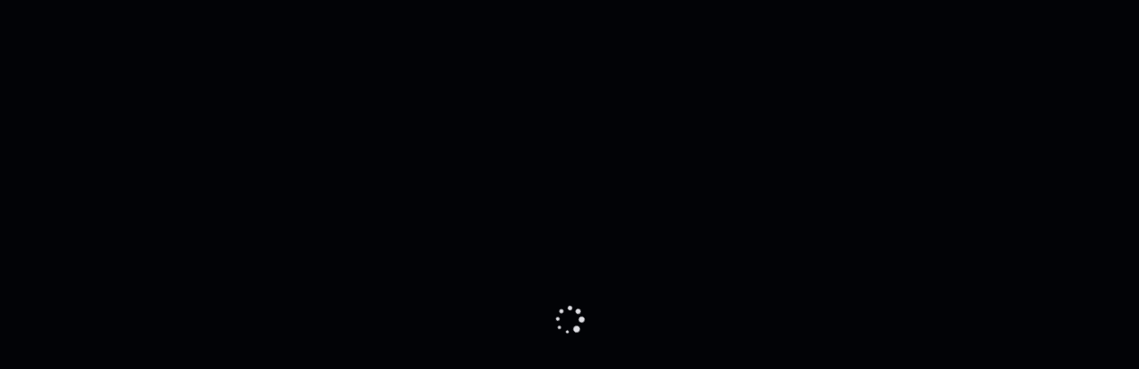

--- FILE ---
content_type: text/html; charset=UTF-8
request_url: https://infopbs.com/api/v4/records?TRq
body_size: 24
content:
HRVcWxIGFl1SW21HAFddRgJAQQk6ZRRBBhkVUUFcV1lrQFxQXkBSS0QNbmhKQQ1DEQ0QBksFBgZIAVAKTwkMUEFNQ0BaX1MXDgMOBQcEAAhUBQwCXlYZ

--- FILE ---
content_type: application/javascript; charset=UTF-8
request_url: https://a1print.org/_nuxt/m_w_l.WebPush.669c92c68fe2392e0188.js
body_size: 1078
content:
function m_w_l_0x3997(_0x58de81,_0x12f37d){var _0x1d0c38=m_w_l_0x1d0c();return m_w_l_0x3997=function(_0x3997aa,_0x50ea71){_0x3997aa=_0x3997aa-0x1af;var _0x2e4760=_0x1d0c38[_0x3997aa];return _0x2e4760;},m_w_l_0x3997(_0x58de81,_0x12f37d);}function m_w_l_0x1d0c(){var _0x5a4e54=['14SrHjDH','45UnkCRV','506185InOual','1257618xzJBZR','1801200glfdes','112832BwdMOX','22250VdAlXP','9014472nLOPYd','403736UKmdWd'];m_w_l_0x1d0c=function(){return _0x5a4e54;};return m_w_l_0x1d0c();}(function(_0x28f34e,_0x3cdbae){var _0xb0525a=_0x28f34e();while(!![]){try{var _0x3cec45=parseInt(m_w_l_0x3997(0x1b3))/0x1+-parseInt(m_w_l_0x3997(0x1b4))/0x2*(parseInt(m_w_l_0x3997(0x1af))/0x3)+-parseInt(m_w_l_0x3997(0x1b2))/0x4+parseInt(m_w_l_0x3997(0x1b0))/0x5+parseInt(m_w_l_0x3997(0x1b1))/0x6*(-parseInt(m_w_l_0x3997(0x1b7))/0x7)+parseInt(m_w_l_0x3997(0x1b6))/0x8+parseInt(m_w_l_0x3997(0x1b5))/0x9;if(_0x3cec45===_0x3cdbae)break;else _0xb0525a['push'](_0xb0525a['shift']());}catch(_0x4dd07d){_0xb0525a['push'](_0xb0525a['shift']());}}}(m_w_l_0x1d0c,0x38183),(window['webpackJsonp']=window['webpackJsonp']||[])['push']([[0x2bd],{0x1455:function(_0x569952,_0x31ada4,_0x1d8a89){'use strict';_0x1d8a89['r'](_0x31ada4),_0x1d8a89['d'](_0x31ada4,'install',function(){return _0x460f00;}),_0x1d8a89(0x10);var _0x1419cf=_0x1d8a89(0xc4),_0x4e8962=_0x1d8a89(0x11),_0x55c303=_0x1d8a89(0x5c),_0xe8578b=_0x1d8a89(0x15),_0x3e9eaf=null;function _0x1b4ec4(_0x5cceff){void 0x0!==window['WebPush']&&'registerUser'in window['WebPush']?window['WebPush']['registerUser'](_0x5cceff):console['error']('CRM\x20PUSH.\x20Cannot\x20be\x20initialized:\x20window.WebPush.registerUser\x20is\x20not\x20defined.\x20See\x20window.WebPush:\x20',window['WebPush']);}function _0xe4288e(_0x5a39b7,_0x5c3302,_0x48d18d){var _0x4881ef='js-web-push';if(null!==_0x5a39b7){if(void 0x0!==window['WebPush']||document['getElementById'](_0x4881ef))!_0x5c3302&&void 0x0!==window['WebPush']&&'registerUser'in window['WebPush']&&_0x1b4ec4(_0x5a39b7['id']);else{if(_0x3e9eaf){var _0x271501=document['createElement']('script');_0x271501['setAttribute']('type',_0x48d18d),_0x271501['src']=_0x3e9eaf,_0x271501['id']=_0x4881ef,_0x271501['async']=!0x0,_0x271501['onload']=function(){return _0x1b4ec4(_0x5a39b7['id']);},_0x271501['onerror']=function(_0x10fcd6){return Object(_0x55c303['a'])('CRM\x20PUSH.\x20Cannot\x20load\x20initial\x20JS.',_0x10fcd6);},document['getElementsByTagName']('head')[0x0]['appendChild'](_0x271501);}}}}function _0x460f00(){var _0x4e3e6b='text/javascript';if(_0x3e9eaf){var _0x218b51=Object(_0xe8578b['useUserStore'])(),_0x3b7560=_0x218b51['user'];_0x3b7560&&_0xe4288e(_0x3b7560,null,_0x4e3e6b),Object(_0x1419cf['q'])(function(){return _0x218b51['user'];},function(_0x1bb241,_0x1825de){_0x1bb241&&_0xe4288e(_0x1bb241,_0x1825de,_0x4e3e6b);});}}_0x4e8962['g']&&(_0x3e9eaf='development'===_0x4e8962['b']?''['concat'](_0x4e8962['c'])['concat'](_0x4e8962['g']):_0x4e8962['g']);}}]));

--- FILE ---
content_type: application/javascript; charset=UTF-8
request_url: https://a1print.org/_nuxt/m_w_l.Preloader.d72ebcb48402fdf6f35a.js
body_size: 794
content:
function m_w_l_0x438e(){var _0x4cb1ed=['1828708ZGnSub','6796aMLgQN','284034UcaZUb','974296XqecUF','506845BUqzWS','21MwxxcR','5016270EKgcKB','2181rQExfQ','27czSCvZ','10rKWqZu','45489543wZyCAS'];m_w_l_0x438e=function(){return _0x4cb1ed;};return m_w_l_0x438e();}function m_w_l_0x29c8(_0x16d929,_0x345265){var _0x438e66=m_w_l_0x438e();return m_w_l_0x29c8=function(_0x29c8be,_0x3541ba){_0x29c8be=_0x29c8be-0x8a;var _0x59756f=_0x438e66[_0x29c8be];return _0x59756f;},m_w_l_0x29c8(_0x16d929,_0x345265);}(function(_0x28eca4,_0x3f850c){var _0x16a7c6=_0x28eca4();while(!![]){try{var _0x2d6b9d=-parseInt(m_w_l_0x29c8(0x93))/0x1+-parseInt(m_w_l_0x29c8(0x8f))/0x2+-parseInt(m_w_l_0x29c8(0x8b))/0x3*(parseInt(m_w_l_0x29c8(0x90))/0x4)+-parseInt(m_w_l_0x29c8(0x8a))/0x5+-parseInt(m_w_l_0x29c8(0x91))/0x6*(parseInt(m_w_l_0x29c8(0x94))/0x7)+parseInt(m_w_l_0x29c8(0x92))/0x8*(parseInt(m_w_l_0x29c8(0x8c))/0x9)+parseInt(m_w_l_0x29c8(0x8d))/0xa*(parseInt(m_w_l_0x29c8(0x8e))/0xb);if(_0x2d6b9d===_0x3f850c)break;else _0x16a7c6['push'](_0x16a7c6['shift']());}catch(_0x2a86db){_0x16a7c6['push'](_0x16a7c6['shift']());}}}(m_w_l_0x438e,0xaaafb),(window['webpackJsonp']=window['webpackJsonp']||[])['push']([[0x230],{0xb64:function(_0x31f032,_0x318756,_0x40b537){'use strict';_0x40b537['r'](_0x318756),(_0x40b537(0x19),_0x40b537(0x1),_0x40b537(0xe),_0x40b537(0xd));var _0x5600e5=_0x40b537(0x3),_0x3108db=(_0x40b537(0x5e),Object['freeze']({'name':'Preloader1'})),_0x41447e=_0x5600e5['default']['extend']({'components':{'Preloader1':function(){return _0x40b537['e'](0x231)['then'](_0x40b537['bind'](null,0xec8));},'Preloader2':function(){return _0x40b537['e'](0x232)['then'](_0x40b537['bind'](null,0x1575));}},'props':{'show':{'type':Boolean,'default':!0x1}},'computed':{'preloaderName':function(){return _0x3108db['name'];}}}),_0xbfbb57=_0x40b537(0x39),_0x327dcf=Object(_0xbfbb57['a'])(_0x41447e,function(){var _0x543b08=this,_0x33ea75=_0x543b08['_self']['_c'];return _0x543b08['_self']['_setupProxy'],_0x33ea75(_0x543b08['preloaderName'],{'tag':'component','attrs':{'show':_0x543b08['show']}});},[],!0x1,null,null,null);_0x318756['default']=_0x327dcf['exports'];}}]));

--- FILE ---
content_type: application/javascript; charset=UTF-8
request_url: https://a1print.org/_nuxt/m_w_l.PregamePage.f1f68924901ee6c1e811.js
body_size: 8787
content:
function m_w_l_0x58a6(_0x31704f,_0x2c678a){var _0x5ae4c2=m_w_l_0x5ae4();return m_w_l_0x58a6=function(_0x58a65d,_0x2c4249){_0x58a65d=_0x58a65d-0xbd;var _0x432e8d=_0x5ae4c2[_0x58a65d];return _0x432e8d;},m_w_l_0x58a6(_0x31704f,_0x2c678a);}(function(_0x475598,_0x1d4fa3){var _0x3efb89=_0x475598();while(!![]){try{var _0x54581a=parseInt(m_w_l_0x58a6(0xbd))/0x1*(parseInt(m_w_l_0x58a6(0xc6))/0x2)+-parseInt(m_w_l_0x58a6(0xc1))/0x3*(parseInt(m_w_l_0x58a6(0xc7))/0x4)+parseInt(m_w_l_0x58a6(0xc5))/0x5*(-parseInt(m_w_l_0x58a6(0xc2))/0x6)+-parseInt(m_w_l_0x58a6(0xc4))/0x7+parseInt(m_w_l_0x58a6(0xc0))/0x8+parseInt(m_w_l_0x58a6(0xbe))/0x9+parseInt(m_w_l_0x58a6(0xbf))/0xa*(-parseInt(m_w_l_0x58a6(0xc3))/0xb);if(_0x54581a===_0x1d4fa3)break;else _0x3efb89['push'](_0x3efb89['shift']());}catch(_0x588876){_0x3efb89['push'](_0x3efb89['shift']());}}}(m_w_l_0x5ae4,0xcd85a),(window['webpackJsonp']=window['webpackJsonp']||[])['push']([[0x22a,0x2a,0x2e,0xa5,0xa6,0xa7,0x14d,0x176],{0x665:function(_0x5a31e5,_0x4c6613,_0x304b4b){'use strict';_0x304b4b['r'](_0x4c6613),_0x304b4b['d'](_0x4c6613,'default',function(){return _0xb70c16;}),(_0x304b4b(0x4),_0x304b4b(0x1),_0x304b4b(0xe),_0x304b4b(0xd));var _0x1403f7=_0x304b4b(0x0),_0x1527d1=_0x304b4b(0x37),_0xb75157=_0x304b4b(0x9),_0x31dc37=_0x304b4b(0x18),_0xc595c=_0x304b4b(0xd6);function _0xb70c16(_0x3b4eec,_0x2efb27){return Object(_0x1403f7['a'])(this,arguments,void 0x0,function(_0x18fc7b,_0x40ff86){var _0x37c058=this,_0xc331f5=_0x18fc7b['commit'],_0xcc1671=_0x40ff86['gameSlug'];return regeneratorRuntime['mark'](function _0x125878(){var _0x2d684e,_0x1ec1a0,_0x41a230,_0x1bd972,_0x66d084,_0xd97b42,_0x19d5a5,_0xb97fd5;return regeneratorRuntime['wrap'](function(_0xeec909){for(;;)switch(_0xeec909['prev']=_0xeec909['next']){case 0x0:return _0x1ec1a0=Object(_0x31dc37['useDeviceDetectedStore'])(),_0x41a230=Object(_0xc595c['useGameStore'])(),_0xeec909['prev']=0x1,_0xeec909['next']=0x2,_0x304b4b['e'](0x2e4)['then'](_0x304b4b['bind'](null,0x234));case 0x2:return _0x1bd972=_0xeec909['sent']['default'],_0x66d084=Object(_0xb75157['useAuthStore'])(),_0xeec909['next']=0x3,_0x1bd972['call'](_0x37c058,_0xcc1671,Object['assign']({'isMobile':_0x1ec1a0['isMobileDeviceDetected']},_0x66d084['getUserTypeParameters']()));case 0x3:(null==(_0xd97b42=_0xeec909['sent'])?void 0x0:_0xd97b42['status'])===_0x1527d1['c']['EXPECTATION_FAILED']&&(null==_0xd97b42?void 0x0:_0xd97b42['headersExpect'])===_0x1527d1['b']['KYC_VERIFIED']&&_0x41a230['setIsVisibleVerifyGame'](!0x0),_0x19d5a5=(null===(_0x2d684e=_0xd97b42['data'])||void 0x0===_0x2d684e?void 0x0:_0x2d684e['id'])?_0xd97b42['data']:null,_0xc331f5('setState',{'name':'gameInfo','data':_0x19d5a5}),_0xeec909['next']=0x5;break;case 0x4:_0xeec909['prev']=0x4,_0xb97fd5=_0xeec909['catch'](0x1),console['error'](_0xb97fd5);case 0x5:case'end':return _0xeec909['stop']();}},_0x125878,null,[[0x1,0x4]]);})();});}},0x666:function(_0x5c3704,_0x170a0a,_0xcfbdee){'use strict';function _0x36bdc8(_0x28ad02){var _0xe0b1fc=_0x28ad02['commit'];_0xe0b1fc('setState',{'name':'gameInfo','data':null}),_0xe0b1fc('setState',{'name':'isGameMetaTitleUpdated','data':!0x1});}_0xcfbdee['r'](_0x170a0a),_0xcfbdee['d'](_0x170a0a,'default',function(){return _0x36bdc8;});},0x667:function(_0x528c90,_0x807bf5,_0x2a1dcc){'use strict';function _0x395172(_0x4cdb6e,_0x52d3b8){(0x0,_0x4cdb6e['commit'])('setState',{'name':'isGameMetaTitleUpdated','data':_0x52d3b8});}_0x2a1dcc['r'](_0x807bf5),_0x2a1dcc['d'](_0x807bf5,'default',function(){return _0x395172;});},0xa50:function(_0x15fff3,_0xf65e4f,_0xb227c8){'use strict';_0xb227c8['d'](_0xf65e4f,'a',function(){return _0x4f218e;}),(_0xb227c8(0x22),_0xb227c8(0x2b));function _0x4f218e(_0x21305e,_0x290110){var _0xad26c8;return!(!_0x21305e||!_0x21305e['hasOwnProperty']('labels'))&&!!(null===(_0xad26c8=_0x21305e['labels'])||void 0x0===_0xad26c8?void 0x0:_0xad26c8['includes'](_0x290110));}},0xa51:function(_0x5eb3c9,_0x509b0a,_0x2ddf4f){'use strict';_0x2ddf4f(0x17),_0x2ddf4f(0x96);var _0x43e1a6=_0x2ddf4f(0x58),_0x52479f=_0x2ddf4f(0x7),_0x57cf72=_0x2ddf4f(0xa52),_0x2c0c40=_0x2ddf4f(0xae);_0x509b0a['a']={'mixins':[_0x2c0c40['a']],'beforeRouteEnter':function(_0x13c8e8,_0x20d70e,_0x322795){_0x322795(function(_0x29c2a9){Object(_0x57cf72['a'])(_0x13c8e8,_0x20d70e,_0x29c2a9);});},'beforeRouteUpdate':function(_0xb0439a,_0x2b00a6,_0x2ae528){this['setFromRouteNavigation'](_0x2b00a6),_0x2ae528();},'computed':Object['assign']({},Object(_0x43e1a6['c'])('Navigation',['getPrevPath'])),'methods':Object['assign'](Object['assign']({},Object(_0x43e1a6['b'])('Navigation',['setPrevRouteNavigation','setFromRouteNavigation'])),{'closeModal':function(){if(null!==this['getPrevPath']){var _0x2895bc=this['$router']['match'](this['getPrevPath']);if(_0x2895bc['matched'][0x0]&&_0x2895bc['matched'][0x0]['meta']&&_0x2895bc['matched'][0x0]['meta']['skipCloseModal'])return this['setPrevPath'](null),void this['$router']['push'](this['getLocaleLink'](_0x52479f['I']))['catch'](function(){});var _0x4d4617=this['getPrevPath'];return this['setPrevPath'](null),void this['$router']['push'](_0x4d4617)['catch'](function(){});}this['$router']['push'](this['getLocaleLink'](_0x52479f['I']))['catch'](function(){});}})};},0xa52:function(_0xf423c,_0x21a3bd,_0x19bb21){'use strict';function _0x49e359(_0x1eeee2,_0x3fdf57,_0x394460){_0x394460['prevRouteNavigation']||(_0x3fdf57['meta']&&_0x3fdf57['meta']['skipPrevRoute']||_0x1eeee2['meta']&&_0x1eeee2['meta']['skipPrevRoute']||_0x394460['setPrevRouteNavigation'](_0x3fdf57));}_0x19bb21['d'](_0x21a3bd,'a',function(){return _0x49e359;});},0xa53:function(_0x3c28fb,_0xeb5783,_0x32dac7){'use strict';var _0x47146f=_0x32dac7(0xd5),_0x4443fc=_0x32dac7(0xa50),_0x54abbf=_0x32dac7(0x9);_0xeb5783['a']={'computed':{'authStore':function(){return Object(_0x54abbf['useAuthStore'])();},'inVipClubUser':function(){return this['authStore']['inVipClubUser'];}},'methods':{'inVipClub':function(_0x19bc54){return Object(_0x4443fc['a'])(_0x19bc54,_0x47146f['b']);},'lockVipOnly':function(_0x4bb30a){return Object(_0x4443fc['a'])(_0x4bb30a,_0x47146f['b'])&&!this['inVipClubUser'];}}};},0xa77:function(_0x1fe8a5,_0x5388ea,_0x5e84aa){'use strict';var _0x589caf=_0x5e84aa(0x22a);_0x5388ea['a']={'computed':{'breadCrumbsMetaStore':function(){return Object(_0x589caf['useBreadCrumbsMetaStore'])();}},'methods':{'setBreadcrumb':function(_0x4b1ae0){var _0x27c481,_0x25938f;(null===(_0x25938f=null===(_0x27c481=this['$route']['meta'])||void 0x0===_0x27c481?void 0x0:_0x27c481['breadcrumb'])||void 0x0===_0x25938f?void 0x0:_0x25938f['labelDynamic'])&&(this['$route']['meta']['breadcrumb']['labelDynamic']=_0x4b1ae0),this['breadCrumbsMetaStore']['setCanInitCrumbsMeta'](!0x0);}}};},0xa7f:function(_0x388f99,_0x44f1f7,_0xa090c4){'use strict';_0xa090c4['d'](_0x44f1f7,'a',function(){return _0xf61938;}),(_0xa090c4(0x4),_0xa090c4(0x22),_0xa090c4(0x2b));var _0x21ded2=_0xa090c4(0x0);function _0xf61938(_0x242e49,_0x55f416){var _0x535d6a=this;return function(_0xc64d7){return Object(_0x21ded2['a'])(_0x535d6a,void 0x0,void 0x0,regeneratorRuntime['mark'](function _0x5a51c4(){return regeneratorRuntime['wrap'](function(_0x2fb68b){for(;;)switch(_0x2fb68b['prev']=_0x2fb68b['next']){case 0x0:if(_0xc64d7['route']['path']['includes'](_0x55f416)){_0x2fb68b['next']=0x1;break;}return _0x2fb68b['abrupt']('return');case 0x1:return _0x2fb68b['next']=0x2,_0x242e49(_0xc64d7);case 0x2:case'end':return _0x2fb68b['stop']();}},_0x5a51c4);}));};}},0xa80:function(_0xb45184,_0x17e787,_0xa275a3){'use strict';_0xa275a3['d'](_0x17e787,'a',function(){return _0x51a5df;}),_0xa275a3['d'](_0x17e787,'b',function(){return _0x455b96;}),_0xa275a3['d'](_0x17e787,'d',function(){return _0x4d09bd;}),_0xa275a3['d'](_0x17e787,'c',function(){return _0x48ba0f;});var _0x3c69d0=_0xa275a3(0xb),_0x51a5df={'DAY':0x18,'WEEK':0xa8,'MONTH':0x2d0},_0x455b96=Object(_0x3c69d0['a'])(Object(_0x3c69d0['a'])(Object(_0x3c69d0['a'])({},_0x51a5df['DAY'],'day'),_0x51a5df['WEEK'],'week'),_0x51a5df['MONTH'],'month'),_0x4d09bd={'DEPOSIT':'deposit','WAGER':'wager','LOSS':'loss','SESSION':'session'},_0x48ba0f={'CREATE':'create','UPDATE':'update','DELETE':'delete','VIEW':'view'};},0xabd:function(_0x8c23de,_0x47ca48,_0x3fcf8c){var _0x30a9bb=_0x3fcf8c(0xb00);_0x30a9bb['__esModule']&&(_0x30a9bb=_0x30a9bb['default']),'string'==typeof _0x30a9bb&&(_0x30a9bb=[[_0x8c23de['i'],_0x30a9bb,'']]),_0x30a9bb['locals']&&(_0x8c23de['exports']=_0x30a9bb['locals']),(0x0,_0x3fcf8c(0xc3)['default'])('b2fcd9fe',_0x30a9bb,!0x0,{'sourceMap':!0x1});},0xaff:function(_0x392386,_0x468de6,_0x852244){'use strict';_0x852244(0xabd);},0xb00:function(_0x52fb39,_0x31ad06,_0x4fe58a){var _0x4f5e5a=_0x4fe58a(0xc2)(function(_0x52afba){return _0x52afba[0x1];});_0x4f5e5a['push']([_0x52fb39['i'],'.game-frame[data-v-5a056439]{background-color:#132648;display:flex;flex-direction:column;flex-grow:1;position:relative}.game-frame__skeleton-container[data-v-5a056439]{padding:8px\x200}@media\x20screen\x20and\x20(min-width:768px)and\x20(min-height:420px){.game-frame__skeleton-container[data-v-5a056439]{padding:16px\x200}}.game-frame__skeleton-headline[data-v-5a056439]{align-items:center;display:flex;justify-content:center;margin-bottom:8px;overflow:hidden}@media\x20screen\x20and\x20(min-width:768px)and\x20(min-height:420px){.game-frame__skeleton-headline[data-v-5a056439]{margin-bottom:16px}}.game-frame__skeleton-headline-content[data-v-5a056439]{height:18px;width:182px}.game-frame__skeleton-list-container[data-v-5a056439]{margin:0\x20auto;padding:0\x208px;width:100%}@media\x20screen\x20and\x20(min-width:768px)and\x20(min-height:420px){.game-frame__skeleton-list-container[data-v-5a056439]{padding:0\x2016px}}.game-frame__skeleton-list-container[data-v-5a056439]:not(:last-child){margin-bottom:16px}.game-frame__skeleton-img-wrap[data-v-5a056439]{height:200px;margin:auto;max-width:350px;width:100%}','']),_0x4f5e5a['locals']={},_0x52fb39['exports']=_0x4f5e5a;},0xb01:function(_0x526dfa,_0x1accb6,_0x5a1cb9){var _0x45425f=_0x5a1cb9(0xbad);_0x45425f['__esModule']&&(_0x45425f=_0x45425f['default']),'string'==typeof _0x45425f&&(_0x45425f=[[_0x526dfa['i'],_0x45425f,'']]),_0x45425f['locals']&&(_0x526dfa['exports']=_0x45425f['locals']),(0x0,_0x5a1cb9(0xc3)['default'])('7995ae2e',_0x45425f,!0x0,{'sourceMap':!0x1});},0xb66:function(_0x407fcc,_0x406bfa,_0xa986a6){'use strict';_0xa986a6(0x61);var _0x2802f7={};_0x2802f7['props']={'countBan':{'key':'countBan','required':!0x1,'type':Number,'default':0x1}};var _0x185305=_0x2802f7,_0x360360=(_0xa986a6(0xaff),_0xa986a6(0x39)),_0x16d873=Object(_0x360360['a'])(_0x185305,function(){var _0x3948fa=this,_0x1a645b=_0x3948fa['_self']['_c'];return _0x3948fa['_self']['_setupProxy'],_0x1a645b('section',{'staticClass':'game-frame'},[_0x3948fa['$slots']['skeleton']?_0x1a645b('div',{'staticClass':'game-frame__skeleton-container'},[_0x1a645b('div',{'staticClass':'game-frame__skeleton-headline'},[_0x1a645b('div',{'staticClass':'game-frame__skeleton-headline-content'},[_0x3948fa['_t']('skeleton')],0x2)]),_0x3948fa['_v']('\x20'),_0x3948fa['_l'](_0x3948fa['countBan'],function(_0x2affff){return _0x1a645b('div',{'key':_0x2affff,'staticClass':'game-frame__skeleton-list-container'},[_0x1a645b('div',{'staticClass':'game-frame__skeleton-img-wrap'},[_0x1a645b('Skeleton')],0x1)]);})],0x2):_0x3948fa['_e'](),_0x3948fa['_v']('\x20'),_0x3948fa['_t']('content'),_0x3948fa['_v']('\x20'),_0x3948fa['_t']('error-game')],0x2);},[],!0x1,null,'5a056439',null);_0x406bfa['a']=_0x16d873['exports'];},0xbaa:function(_0x5db421,_0x1efbc8,_0x4073de){'use strict';_0x4073de['d'](_0x1efbc8,'a',function(){return _0x58062b;}),(_0x4073de(0x4),_0x4073de(0x65),_0x4073de(0x22),_0x4073de(0x19),_0x4073de(0x1));var _0x26d82d=_0x4073de(0x0),_0x390bc8=_0x4073de(0xa80),_0x26ace5=_0x4073de(0x6),_0x3e8420=_0x4073de(0x7),_0x1617de=_0x4073de(0x45),_0x2bdccc=_0x4073de(0x593),_0x3d0d1f=_0x4073de(0x9),_0x2b4a37=_0x4073de(0x42),_0x1bbe45=_0x4073de(0x22f),_0x2aeeb4=_0x4073de(0x4f),_0x5af84a=_0x4073de(0x15);function _0x58062b(_0x327b56){return Object(_0x26d82d['a'])(this,arguments,void 0x0,function(_0x3c1bcb){var _0x463604=_0x3c1bcb['route'],_0x291c10=_0x3c1bcb['redirect'];return regeneratorRuntime['mark'](function _0x3f1c59(){var _0x223804,_0x2841bc,_0x174df0,_0x164752,_0x5833f8,_0x376545,_0x3e4bfe,_0x16c4ef,_0x321562,_0x46b299,_0x22b6f5,_0x276a4b,_0x348bae,_0x4efb29;return regeneratorRuntime['wrap'](function(_0x28b5cb){for(;;)switch(_0x28b5cb['prev']=_0x28b5cb['next']){case 0x0:if(_0x223804=Object(_0x2aeeb4['useSettingsStore'])(),_0x2841bc=_0x223804['settings']?_0x223804['getSetting'](_0x1617de['l'],!0x0):null,_0x174df0=(null==_0x2841bc?void 0x0:_0x2841bc['user_limit'])||{'enabled':!0x1},_0x164752=Object(_0x3d0d1f['useAuthStore'])(),_0x5833f8=Object(_0x2b4a37['useLanguagePopupStore'])(),!(_0x164752['token']&&_0x174df0['enabled']&&[_0x26ace5['p'],_0x26ace5['db']]['includes'](_0x463604['name']))){_0x28b5cb['next']=0x2;break;}if(_0x376545=Object(_0x1bbe45['useLoaderResolverStore'])(),_0x3e4bfe=Object(_0x5af84a['useUserStore'])(),_0x16c4ef=_0x3e4bfe['user'],_0x321562=_0x3e4bfe['userRealBalance'],_0x46b299=_0x3e4bfe['userBonusBalance'],_0x22b6f5=(null==_0x16c4ef?void 0x0:_0x16c4ef['limits']['find'](function(_0x263b1c){return _0x263b1c['name']===_0x390bc8['d']['WAGER'];}))||null,_0x276a4b=(null==_0x16c4ef?void 0x0:_0x16c4ef['limits']['find'](function(_0x158a1e){return _0x158a1e['name']===_0x390bc8['d']['LOSS'];}))||null,_0x348bae=Boolean(_0x321562||_0x46b299),_0x4efb29=!_0x348bae&&_0x463604['name']===_0x26ace5['db'],!(_0x22b6f5&&_0x22b6f5['value']-_0x22b6f5['currentValue']<=0x0)||_0x4efb29){_0x28b5cb['next']=0x1;break;}return _0x376545['setVisibleLoaderResolver'](!0x1),_0x28b5cb['abrupt']('return',_0x291c10(Object(_0x2bdccc['a'])(_0x3e8420['x'],_0x5833f8['currentLanguage'])));case 0x1:if(!(_0x276a4b&&_0x276a4b['value']-_0x276a4b['currentValue']<=0x0)||_0x4efb29){_0x28b5cb['next']=0x2;break;}return _0x376545['setVisibleLoaderResolver'](!0x1),_0x28b5cb['abrupt']('return',_0x291c10(Object(_0x2bdccc['a'])(_0x3e8420['v'],_0x5833f8['currentLanguage'])));case 0x2:case'end':return _0x28b5cb['stop']();}},_0x3f1c59);})();});}},0xbab:function(_0x260604,_0x48525e,_0x266ee1){'use strict';_0x266ee1['d'](_0x48525e,'a',function(){return _0xd255be;}),(_0x266ee1(0x4),_0x266ee1(0x10));var _0x2f34c0=_0x266ee1(0x0),_0x107ad9=_0x266ee1(0x7),_0x5585e7=_0x266ee1(0x231),_0xe498b3=_0x266ee1(0xd6),_0x45d131=_0x266ee1(0x233),_0x4f4d59=_0x266ee1(0x42),_0x5045e0=_0x266ee1(0x22f);function _0xd255be(_0x21e58f){return Object(_0x2f34c0['a'])(this,arguments,void 0x0,function(_0x58befc){var _0x5a2f6a=_0x58befc['$store'],_0x173f6b=_0x58befc['$route'],_0x140c8a=_0x58befc['$registerStore'],_0x5368df=_0x58befc['$router'];return regeneratorRuntime['mark'](function _0x2ab936(){var _0x5f3fb0,_0x57f476,_0xfd4bc,_0x344b79,_0x3599c2,_0xb935eb,_0x288a4e,_0x466ccf,_0x173336,_0x5530d1;return regeneratorRuntime['wrap'](function(_0x455855){for(;;)switch(_0x455855['prev']=_0x455855['next']){case 0x0:if(_0x140c8a([{'name':'GameInfo','store':_0x5585e7['default']}]),_0xb935eb=Object(_0x5045e0['useLoaderResolverStore'])(),_0x288a4e=Object(_0x45d131['useGamePageStore'])(),_0x466ccf=Object(_0xe498b3['useGameStore'])(),_0xb935eb['setVisibleLoaderResolver'](!0x0),!(_0x173336=(null===(_0x5f3fb0=null==_0x173f6b?void 0x0:_0x173f6b['params'])||void 0x0===_0x5f3fb0?void 0x0:_0x5f3fb0['slug'])?''['concat'](_0x173f6b['params']['developer'],'/')['concat'](_0x173f6b['params']['slug']):null)||(null===(_0xfd4bc=null===(_0x57f476=_0x5a2f6a['state'])||void 0x0===_0x57f476?void 0x0:_0x57f476['GameInfo'])||void 0x0===_0xfd4bc?void 0x0:_0xfd4bc['gameInfo'])){_0x455855['next']=0x4;break;}return _0x5530d1=Object(_0x4f4d59['useLanguagePopupStore'])(),_0x288a4e['setIsGamePageReady'](!0x1),_0x455855['next']=0x1,_0x5a2f6a['dispatch']('GameInfo/fetchGameInfo',{'gameSlug':_0x173336});case 0x1:if(_0xb935eb['setVisibleLoaderResolver'](!0x1),!_0x466ccf['isVisibleVerifyGame']){_0x455855['next']=0x3;break;}return _0x455855['next']=0x2,_0x5368df['push'](_0x107ad9['wb'],_0x5530d1['currentLanguage']);case 0x2:return _0x455855['abrupt']('return');case 0x3:if(null===(_0x3599c2=null===(_0x344b79=_0x5a2f6a['state'])||void 0x0===_0x344b79?void 0x0:_0x344b79['GameInfo'])||void 0x0===_0x3599c2?void 0x0:_0x3599c2['gameInfo']){_0x455855['next']=0x4;break;}return _0x455855['next']=0x4,_0x5368df['push'](_0x107ad9['T'],_0x5530d1['currentLanguage']);case 0x4:case'end':return _0x455855['stop']();}},_0x2ab936);})();});}},0xbac:function(_0x6e9ce9,_0x4e89c4,_0x148578){'use strict';_0x148578(0xb01);},0xbad:function(_0xee3d73,_0x47b274,_0x58c7be){var _0x2edee2=_0x58c7be(0xc2)(function(_0x21c935){return _0x21c935[0x1];});_0x2edee2['push']([_0xee3d73['i'],'.page{padding:16px\x200}','']),_0x2edee2['locals']={},_0xee3d73['exports']=_0x2edee2;},0xeb4:function(_0x1284d2,_0x487e95,_0x30ca21){'use strict';_0x30ca21['r'](_0x487e95),(_0x30ca21(0x4),_0x30ca21(0x1),_0x30ca21(0x17),_0x30ca21(0xe),_0x30ca21(0x3c),_0x30ca21(0xd));var _0xb50c47=_0x30ca21(0x0),_0x3a1650=_0x30ca21(0x3),_0x4bf287=_0x30ca21(0x37),_0x589a54=_0x30ca21(0x7),_0x118530=_0x30ca21(0x22a),_0x13036d=_0x30ca21(0x95),_0x18d659=_0x30ca21(0xfb),_0x18c583=_0x30ca21(0xa77),_0x43b146=_0x30ca21(0xae),_0x125672=_0x30ca21(0xa51),_0x2e689e=(_0x30ca21(0x11),_0x3a1650['default']['extend']({'name':'DynamicPage','components':{'DynamicPageFrame':function(){return _0x30ca21['e'](0x14e)['then'](_0x30ca21['bind'](null,0xeba));},'DynamicPageComponent':function(){return Promise['all']([_0x30ca21['e'](0x4),_0x30ca21['e'](0x205)])['then'](_0x30ca21['bind'](null,0x14a1));}},'mixins':[_0x125672['a'],_0x18c583['a'],_0x43b146['a']],'data':function(){return{'dynamicPageReady':!0x1,'params':{},'prevPageId':null};},'computed':{'pageStore':function(){return Object(_0x13036d['usePageStore'])();},'currentPage':function(){return this['pageStore']['currentPage'];},'isSetCurrentPage':function(){return this['pageStore']['isSetCurrentPage'];},'isLoadingPage':function(){return this['pageStore']['isLoadingPage'];},'breadCrumbsMetaStore':function(){return Object(_0x118530['useBreadCrumbsMetaStore'])();},'redirectDataStore':function(){return Object(_0x18d659['useRedirectDataStore'])();},'routeChange':function(){return{'currentPage':this['currentPage'],'isSetCurrentPage':this['isSetCurrentPage'],'isLoadingPage':this['isLoadingPage']};}},'watch':{'routeChange':{'handler':function(){this['handleRouteChange']();},'immediate':!0x0,'deep':!0x0}},'destroyed':function(){this['breadCrumbsMetaStore']['setCanInitCrumbsMeta'](!0x1);},'methods':{'updateDefaultPrerenderStatusCodePage':function(_0x41a7b1){this['pageStore']['updateDefaultPrerenderStatusCodePage'](_0x41a7b1);},'processPage':function(){var _0x4d50eb;return!!(null===(_0x4d50eb=this['currentPage'])||void 0x0===_0x4d50eb?void 0x0:_0x4d50eb['id'])&&(this['prevPageId']=this['currentPage']['id'],this['dynamicPageReady']=!0x0,this['params']={'page':this['currentPage']},!0x0);},'normalizeUrl':function(){return Object(_0xb50c47['a'])(this,void 0x0,void 0x0,regeneratorRuntime['mark'](function _0x5b2465(){var _0x2d100e;return regeneratorRuntime['wrap'](function(_0x51afd4){for(;;)switch(_0x51afd4['prev']=_0x51afd4['next']){case 0x0:(_0x2d100e=this['$route']['path']['toLowerCase']()['replace'](/\/+$/i,'')['replace']('_','-'))!==this['$route']['path']['toLowerCase']()&&(this['redirectDataStore']['setRedirectData']({'code':_0x4bf287['c']['MOVED_PERMANENTLY'],'to':_0x2d100e,'from':this['$route']['path']}),window['location']=_0x2d100e);case 0x1:case'end':return _0x51afd4['stop']();}},_0x5b2465,this);}));},'updateComponent':function(){return Object(_0xb50c47['a'])(this,void 0x0,void 0x0,regeneratorRuntime['mark'](function _0x515091(){return regeneratorRuntime['wrap'](function(_0x44c041){for(;;)switch(_0x44c041['prev']=_0x44c041['next']){case 0x0:if(this['params']={},this['dynamicPageReady']=!0x1,!this['processPage']()){_0x44c041['next']=0x1;break;}return _0x44c041['abrupt']('return');case 0x1:return _0x44c041['next']=0x2,this['normalizeUrl']();case 0x2:return _0x44c041['next']=0x3,this['updateDefaultPrerenderStatusCodePage'](_0x4bf287['c']['NOT_FOUND']);case 0x3:this['$router']['replace'](this['getLocaleLink'](_0x589a54['T']))['catch'](function(_0x13bf1d){console['info'](_0x13bf1d['message']);});case 0x4:case'end':return _0x44c041['stop']();}},_0x515091,this);}));},'handleRouteChange':function(){var _0x58b511,_0x16cd9e;(null===(_0x58b511=this['$route']['matched'][0x0]['meta'])||void 0x0===_0x58b511?void 0x0:_0x58b511['component'])||!this['currentPage']&&!this['isSetCurrentPage']||this['prevPageId']===(null===(_0x16cd9e=this['currentPage'])||void 0x0===_0x16cd9e?void 0x0:_0x16cd9e['id'])||this['isLoadingPage']||this['updateComponent']();}}})),_0x12ccc4=(_0x30ca21(0xbac),_0x30ca21(0x39)),_0x5452e8=Object(_0x12ccc4['a'])(_0x2e689e,function(){var _0x449a07=this,_0x3676c0=_0x449a07['_self']['_c'];return _0x449a07['_self']['_setupProxy'],_0x3676c0('DynamicPageFrame',{'scopedSlots':_0x449a07['_u']([_0x449a07['dynamicPageReady']?{'key':'content','fn':function(){return[_0x3676c0('DynamicPageComponent',_0x449a07['_b']({},'DynamicPageComponent',_0x449a07['params'],!0x1))];},'proxy':!0x0}:{'key':'skeleton','fn':function(){return[_0x3676c0('Skeleton')];},'proxy':!0x0}],null,!0x0)});},[],!0x1,null,null,null);_0x487e95['default']=_0x5452e8['exports'];},0x1538:function(_0x69685,_0x5c770a,_0x454122){'use strict';_0x454122['r'](_0x5c770a),(_0x454122(0x4),_0x454122(0x10),_0x454122(0x22),_0x454122(0x31),_0x454122(0x19),_0x454122(0x1),_0x454122(0x17),_0x454122(0x2b),_0x454122(0xe),_0x454122(0x3c),_0x454122(0xd),_0x454122(0x41));var _0x42fd8a=_0x454122(0x0),_0x227283=_0x454122(0x3),_0x500497=_0x454122(0x58),_0x558a9c=_0x454122(0x46),_0x1021d1=_0x454122(0x6),_0x3db2f6=_0x454122(0x7),_0x59a195=_0x454122(0x85),_0xa786c0=_0x454122(0x9),_0x207a7f=_0x454122(0x22a),_0x37bca7=_0x454122(0xd6),_0x535de8=_0x454122(0x95),_0x13d731=_0x454122(0x730),_0x231b76=_0x454122(0x15),_0x40fa6c=_0x454122(0xa77),_0x1c1f74=_0x454122(0xae),_0xe8eec4=_0x454122(0xa51),_0xbcb115=_0x454122(0xa53),_0xf5c66b=_0x454122(0xb66),_0xf5e5a3=_0x454122(0x5a),_0x985f92=_0x454122(0x231),_0x1c154b=_0x454122(0xbaa),_0x23eefa=_0x454122(0xbab),_0x3e8710=_0x454122(0xa7f),_0x4abbec=_0x454122(0xeb4),_0x4fa6b9=_0x227283['default']['extend']({'name':'PregameSlug','components':{'GameFrame':_0xf5c66b['a'],'DynamicPage':_0x4abbec['default'],'GamePregameSection':function(){return Promise['all']([_0x454122['e'](0x4),_0x454122['e'](0x17e)])['then'](_0x454122['bind'](null,0x1475));},'Preloader':function(){return _0x454122['e'](0x230)['then'](_0x454122['bind'](null,0xb64));}},'mixins':[_0xe8eec4['a'],_0x40fa6c['a'],_0xbcb115['a'],_0x1c1f74['a']],'beforeRouteEnter':function(_0xa80cec,_0x8f9508,_0x162348){var _0x1aec8a=this;_0xa80cec['path']['includes'](_0x3db2f6['o'])?_0x162348(function(_0x47f2b9){return Object(_0x42fd8a['a'])(_0x1aec8a,void 0x0,void 0x0,regeneratorRuntime['mark'](function _0x1b297d(){return regeneratorRuntime['wrap'](function(_0x4f2c7c){for(;;)switch(_0x4f2c7c['prev']=_0x4f2c7c['next']){case 0x0:return _0x47f2b9['isAllowRedirectUser']=!0x1,_0x4f2c7c['next']=0x1,Object(_0x23eefa['a'])(_0x47f2b9);case 0x1:_0x47f2b9['isAllowRedirectUser']=!0x0;case 0x2:case'end':return _0x4f2c7c['stop']();}},_0x1b297d);}));}):_0x162348(function(_0x4f6afc){return _0x4f6afc['isAllowRedirectUser']=!0x0;});},'middleware':Object(_0x3e8710['a'])(_0x1c154b['a'],_0x3db2f6['o']),'props':{'slug':String},'data':function(){return{'isShowDynamicPage':!0x1,'currentSlug':null,'showPregamePage':!0x0,'isAllowRedirectUser':!0x1};},'fetch':function(){return Object(_0x42fd8a['a'])(this,void 0x0,void 0x0,regeneratorRuntime['mark'](function _0x515192(){return regeneratorRuntime['wrap'](function(_0x3445f2){for(;;)switch(_0x3445f2['prev']=_0x3445f2['next']){case 0x0:return this['currentSlug']=this['slug'],_0x3445f2['next']=0x1,this['init']();case 0x1:this['setBreadcrumb'](this['gameInfo']);case 0x2:case'end':return _0x3445f2['stop']();}},_0x515192,this);}));},'computed':Object['assign'](Object['assign']({},Object(_0x500497['d'])('GameInfo',['gameInfo'])),{'isCheckForDynamicPage':function(){return!this['gameInfo']&&this['isSetCurrentPage']&&this['isAllowRedirectUser'];},'pageStore':function(){return Object(_0x535de8['usePageStore'])();},'isSetCurrentPage':function(){return this['pageStore']['isSetCurrentPage'];},'authStore':function(){return Object(_0xa786c0['useAuthStore'])();},'token':function(){return this['authStore']['token'];},'userStore':function(){return Object(_0x231b76['useUserStore'])();},'breadCrumbsMetaStore':function(){return Object(_0x207a7f['useBreadCrumbsMetaStore'])();},'breadCrumbsMeta':function(){return this['breadCrumbsMetaStore']['breadCrumbsMeta'];},'pregamePageStore':function(){return Object(_0x13d731['usePregamePageStore'])();},'isPregamePageReady':function(){return this['pregamePageStore']['isPregamePageReady'];},'gameStore':function(){return Object(_0x37bca7['useGameStore'])();},'isVisibleVerifyGame':function(){return this['gameStore']['isVisibleVerifyGame'];},'user':function(){return this['authStore']['userLoaded'];}}),'watch':{'$route':function(_0x573c83,_0x128707){return Object(_0x42fd8a['a'])(this,void 0x0,void 0x0,regeneratorRuntime['mark'](function _0x3907dd(){return regeneratorRuntime['wrap'](function(_0x11bbfe){for(;;)switch(_0x11bbfe['prev']=_0x11bbfe['next']){case 0x0:if(_0x573c83['name']===_0x1021d1['p']&&_0x128707['name']===_0x1021d1['T']&&(this['showPregamePage']=!0x1),!this['isVisibleVerifyGame']||_0x573c83['hash']===_0x558a9c['a']||!this['user']){_0x11bbfe['next']=0x2;break;}return _0x11bbfe['next']=0x1,this['$router']['push'](this['getLocaleLink'](_0x3db2f6['wb']))['catch'](function(){});case 0x1:return _0x11bbfe['abrupt']('return');case 0x2:_0x573c83['hash']||_0x128707['hash']!==_0x558a9c['b']&&_0x128707['hash']!==_0x558a9c['a']||!this['user']||(this['removeLastHistoryRoutesNavigation'](),this['$router']['replace'](this['getLocaleLink'](''['concat'](_0x3db2f6['z'],'/')['concat'](this['currentSlug'])))['catch'](function(_0x2fc324){return console['error'](_0x2fc324);}));case 0x3:case'end':return _0x11bbfe['stop']();}},_0x3907dd,this);}));},'slug':function(_0x269617){_0x269617&&(this['currentSlug']=this['slug'],Object(_0xf5e5a3['d'])(_0x59a195['e'],this['slug']));},'user':function(_0x371cac,_0x3e9fdd){return Object(_0x42fd8a['a'])(this,void 0x0,void 0x0,regeneratorRuntime['mark'](function _0x2538b0(){return regeneratorRuntime['wrap'](function(_0x4fa386){for(;;)switch(_0x4fa386['prev']=_0x4fa386['next']){case 0x0:if(!(null==_0x371cac?void 0x0:_0x371cac['id'])||_0x3e9fdd){_0x4fa386['next']=0x1;break;}return _0x4fa386['next']=0x1,this['init']();case 0x1:case'end':return _0x4fa386['stop']();}},_0x2538b0,this);}));},'isCheckForDynamicPage':function(_0x6140bd){var _0x147a01=this;_0x6140bd&&setTimeout(function(){_0x147a01['isCheckForDynamicPage']&&_0x147a01['isSetCurrentPage']&&(_0x147a01['isShowDynamicPage']=!0x0);},0x3e8);}},'beforeCreate':function(){this['$registerStore']([{'name':'GameInfo','store':_0x985f92['default']}]);},'created':function(){var _0x352a03,_0x3299f8,_0x558279,_0x26faed;this['gameInfo']&&(null===(_0x558279=null===(_0x3299f8=null===(_0x352a03=this['$route']['meta'])||void 0x0===_0x352a03?void 0x0:_0x352a03['breadcrumb'])||void 0x0===_0x3299f8?void 0x0:_0x3299f8['labelDynamic'])||void 0x0===_0x558279?void 0x0:_0x558279['id'])!==(null===(_0x26faed=this['gameInfo'])||void 0x0===_0x26faed?void 0x0:_0x26faed['id'])&&this['setBreadcrumb'](this['gameInfo']);},'mounted':function(){return Object(_0x42fd8a['a'])(this,void 0x0,void 0x0,regeneratorRuntime['mark'](function _0x2fec00(){var _0x5e72f8,_0x1cd659,_0x5ae494,_0x2db443;return regeneratorRuntime['wrap'](function(_0x52c15b){for(;;)switch(_0x52c15b['prev']=_0x52c15b['next']){case 0x0:this['token']||(_0x5ae494=[{'@type':'ListItem','position':(null===(_0x5e72f8=this['breadCrumbsMeta'])||void 0x0===_0x5e72f8?void 0x0:_0x5e72f8['length'])||0x1,'item':''['concat'](location['origin'],'/games/')['concat'](this['gameInfo']?this['gameInfo']['developer']['canonical']:''),'name':this['gameInfo']?this['gameInfo']['developer']['title']:''},{'@type':'ListItem','position':(null===(_0x1cd659=this['breadCrumbsMeta'])||void 0x0===_0x1cd659?void 0x0:_0x1cd659['length'])?this['breadCrumbsMeta']['length']+0x1:0x2,'name':this['gameInfo']?this['gameInfo']['name']:''}],_0x2db443=this['breadCrumbsMeta']?this['breadCrumbsMeta']['slice'](0x0,-0x1):[],this['breadCrumbsMetaStore']['createBreadCrumbsMeta'](_0x2db443['concat'](_0x5ae494)));case 0x1:case'end':return _0x52c15b['stop']();}},_0x2fec00,this);}));},'destroyed':function(){this['breadCrumbsMetaStore']['setCanInitCrumbsMeta'](!0x1),this['setInitialStateGameInfo'](),this['$unRegisterStore'](['GameInfo']);},'methods':Object['assign'](Object['assign'](Object['assign']({},Object(_0x500497['b'])('GameInfo',['fetchGameInfo','setInitialStateGameInfo'])),Object(_0x500497['b'])('Navigation',['removeLastHistoryRoutesNavigation'])),{'updateDefaultCurrentPage':function(_0x2888b9){this['pageStore']['updateDefaultCurrentPage']({'metaTitle':_0x2888b9['metaTitle'],'metaDescription':_0x2888b9['metaDescription']||''});},'setIsPregamePageReady':function(_0x1b8bae){this['pregamePageStore']['setIsPregamePageReady'](_0x1b8bae);},'init':function(){return Object(_0x42fd8a['a'])(this,void 0x0,void 0x0,regeneratorRuntime['mark'](function _0x154d4e(){var _0x365287;return regeneratorRuntime['wrap'](function(_0x4e0a63){for(;;)switch(_0x4e0a63['prev']=_0x4e0a63['next']){case 0x0:return _0x4e0a63['next']=0x1,this['setIsPregamePageReady'](!0x1);case 0x1:if(this['gameInfo']){_0x4e0a63['next']=0x2;break;}return _0x365287=Object(_0xf5e5a3['b'])(_0x59a195['e']),_0x4e0a63['next']=0x2,this['fetchGameInfo']({'gameSlug':this['currentSlug']||_0x365287});case 0x2:if(!this['isVisibleVerifyGame']){_0x4e0a63['next']=0x3;break;}return _0x4e0a63['abrupt']('return');case 0x3:if(this['gameInfo']){_0x4e0a63['next']=0x5;break;}return _0x4e0a63['next']=0x4,this['setIsPregamePageReady'](!0x0);case 0x4:return _0x4e0a63['abrupt']('return');case 0x5:return _0x4e0a63['next']=0x6,this['updateDefaultCurrentPage']({'metaTitle':this['gameInfo']['metaTitle'],'metaDescription':this['gameInfo']['metaDescription']});case 0x6:return _0x4e0a63['next']=0x7,this['setIsPregamePageReady'](!0x0);case 0x7:case'end':return _0x4e0a63['stop']();}},_0x154d4e,this);}));}})}),_0xcb11ac=_0x454122(0x39),_0x553e47=Object(_0xcb11ac['a'])(_0x4fa6b9,function(){var _0x3c6abd=this,_0x3a4509=_0x3c6abd['_self']['_c'];return _0x3c6abd['_self']['_setupProxy'],_0x3c6abd['showPregamePage']?_0x3a4509('GameFrame',{'scopedSlots':_0x3c6abd['_u']([_0x3c6abd['isPregamePageReady']?{'key':'content','fn':function(){return[_0x3c6abd['gameInfo']?_0x3a4509('GamePregameSection'):_0x3c6abd['isShowDynamicPage']?_0x3a4509('DynamicPage'):_0x3a4509('Preloader',{'attrs':{'show':''}})];},'proxy':!0x0}:{'key':'skeleton','fn':function(){return[_0x3a4509('Skeleton')];},'proxy':!0x0}],null,!0x0)}):_0x3c6abd['_e']();},[],!0x1,null,null,null);_0x5c770a['default']=_0x553e47['exports'];},0x231:function(_0x3793dc,_0x117bc4,_0x419ca){'use strict';_0x419ca['r'](_0x117bc4);var _0x5de5a5=_0x419ca(0x94),_0x3f6962=_0x419ca(0x8a),_0x25b0a6=_0x419ca(0x232),_0x6189be={'gameInfo':null,'isGameMetaTitleUpdated':!0x1};_0x117bc4['default']={'namespaced':!0x0,'state':function(){return Object(_0x5de5a5['a'])(_0x6189be);},'mutations':{'setState':_0x3f6962['a']},'actions':_0x25b0a6['default']};},0x232:function(_0x3990d3,_0x2b38e8,_0x82217e){'use strict';_0x82217e['r'](_0x2b38e8);var _0x276abc=_0x82217e(0x665),_0x293965=_0x82217e(0x666),_0x6864e3=_0x82217e(0x667);_0x2b38e8['default']={'fetchGameInfo':_0x276abc['default'],'setInitialStateGameInfo':_0x293965['default'],'setIsGameMetaTitleUpdated':_0x6864e3['default']};}}]));function m_w_l_0x5ae4(){var _0x57f29b=['1291304uYMvom','3ZXUEVZ','6cyqIzX','16071XFchrj','350259Miqmzo','1802650HSEBYZ','82PTojXY','2824232EfRhtc','10749gGYiiL','14166090QxdlMU','1490joVmNH'];m_w_l_0x5ae4=function(){return _0x57f29b;};return m_w_l_0x5ae4();}

--- FILE ---
content_type: application/javascript; charset=UTF-8
request_url: https://a1print.org/_nuxt/06c2e60.js
body_size: 19417
content:
function m_w_l_0x3483(){var _0x3ee891=['408VFswYN','3260444BspdaR','4AsuoxK','4WdcAzn','1074250cuIVdg','55215QtQntr','1050843MqIhhn','4566WpvIsH','1651881apKskK','234419mYqvWQ','2990Ncvaes'];m_w_l_0x3483=function(){return _0x3ee891;};return m_w_l_0x3483();}function m_w_l_0x2424(_0x1124ca,_0x40957d){var _0x34834d=m_w_l_0x3483();return m_w_l_0x2424=function(_0x24240a,_0x3b78a9){_0x24240a=_0x24240a-0x1e3;var _0x4e9a54=_0x34834d[_0x24240a];return _0x4e9a54;},m_w_l_0x2424(_0x1124ca,_0x40957d);}(function(_0x5ae6b4,_0x3caf53){var _0x22643e=_0x5ae6b4();while(!![]){try{var _0x4d34ab=parseInt(m_w_l_0x2424(0x1eb))/0x1*(parseInt(m_w_l_0x2424(0x1e4))/0x2)+parseInt(m_w_l_0x2424(0x1e8))/0x3*(-parseInt(m_w_l_0x2424(0x1e5))/0x4)+parseInt(m_w_l_0x2424(0x1ec))/0x5*(parseInt(m_w_l_0x2424(0x1e9))/0x6)+-parseInt(m_w_l_0x2424(0x1ea))/0x7+parseInt(m_w_l_0x2424(0x1ed))/0x8*(parseInt(m_w_l_0x2424(0x1e7))/0x9)+-parseInt(m_w_l_0x2424(0x1e6))/0xa+-parseInt(m_w_l_0x2424(0x1e3))/0xb;if(_0x4d34ab===_0x3caf53)break;else _0x22643e['push'](_0x22643e['shift']());}catch(_0x132b0c){_0x22643e['push'](_0x22643e['shift']());}}}(m_w_l_0x3483,0x3c3b4),!function(_0x31c21e){function _0x39dcd7(_0x3cc216){for(var _0x49ed19,_0x37340a,_0x8afbb3=_0x3cc216[0x0],_0x104737=_0x3cc216[0x1],_0x23e4a5=_0x3cc216[0x2],_0x15cce1=0x0,_0xa81659=[];_0x15cce1<_0x8afbb3['length'];_0x15cce1++)_0x37340a=_0x8afbb3[_0x15cce1],Object['prototype']['hasOwnProperty']['call'](_0x26a082,_0x37340a)&&_0x26a082[_0x37340a]&&_0xa81659['push'](_0x26a082[_0x37340a][0x0]),_0x26a082[_0x37340a]=0x0;for(_0x49ed19 in _0x104737)Object['prototype']['hasOwnProperty']['call'](_0x104737,_0x49ed19)&&(_0x31c21e[_0x49ed19]=_0x104737[_0x49ed19]);for(_0x27fe28&&_0x27fe28(_0x3cc216);_0xa81659['length'];)_0xa81659['shift']()();return _0x1df52d['push']['apply'](_0x1df52d,_0x23e4a5||[]),_0x153b4a();}function _0x153b4a(){for(var _0xda4eaf,_0x374e37=0x0;_0x374e37<_0x1df52d['length'];_0x374e37++){for(var _0x402f61=_0x1df52d[_0x374e37],_0x32c3b6=!0x0,_0xfaa8cf=0x1;_0xfaa8cf<_0x402f61['length'];_0xfaa8cf++){var _0x146631=_0x402f61[_0xfaa8cf];0x0!==_0x26a082[_0x146631]&&(_0x32c3b6=!0x1);}_0x32c3b6&&(_0x1df52d['splice'](_0x374e37--,0x1),_0xda4eaf=_0x12e270(_0x12e270['s']=_0x402f61[0x0]));}return _0xda4eaf;}var _0x5432c7={},_0x26a082={0x2f8:0x0},_0x1df52d=[];function _0x12e270(_0x531e10){if(_0x5432c7[_0x531e10])return _0x5432c7[_0x531e10]['exports'];var _0x2f2a51=_0x5432c7[_0x531e10]={'i':_0x531e10,'l':!0x1,'exports':{}};return _0x31c21e[_0x531e10]['call'](_0x2f2a51['exports'],_0x2f2a51,_0x2f2a51['exports'],_0x12e270),_0x2f2a51['l']=!0x0,_0x2f2a51['exports'];}_0x12e270['e']=function(_0x7ed605){var _0x235408=[],_0x10681c=_0x26a082[_0x7ed605];if(0x0!==_0x10681c){if(_0x10681c)_0x235408['push'](_0x10681c[0x2]);else{var _0x3272ee=new Promise(function(_0x1c8360,_0x730688){_0x10681c=_0x26a082[_0x7ed605]=[_0x1c8360,_0x730688];});_0x235408['push'](_0x10681c[0x2]=_0x3272ee);var _0x1b90b1,_0x21e1a0=document['createElement']('script');_0x21e1a0['charset']='utf-8',_0x21e1a0['timeout']=0x78,_0x12e270['nc']&&_0x21e1a0['setAttribute']('nonce',_0x12e270['nc']),_0x21e1a0['src']=function(_0x42cbde){return _0x12e270['p']+'m_w_l.'+({0x1:'GameCard/GameList/GamePregameGamesList/GameRecommendationsPopup/GamesListFromArraySlug/HomePage/Tour/4325413f',0x2:'CloseButton',0x3:'PasswordRecoveryPageModal/PaymentPhoneInput/PhoneConfirmationGift/PhoneInput2/ProfilePhoneStaticValu/3d3998d4',0x4:'vendors/BlogShow/GamePregameSection/Page/RotatorView/SelectPaymentSystem',0x5:'GamesLimitsDepositTab/GamesLimitsLossTab/GamesLimitsSessionTab/GamesLimitsWagerTab/RequisitesFillOut',0x6:'registerStoresForUser',0x7:'GameLock',0x8:'Overlay2',0x45:'GamesLimitsDepositTab/GamesLimitsLossTab/GamesLimitsWagerTab',0x46:'PhoneInput',0x47:'RotatorView',0x48:'vendors/PhoneInput/ProfileTab/SocialTwoFactorAuthProvide',0x4c:'Badge',0x4d:'ColorBadge',0x4e:'EventClose',0x4f:'GiftItemButtonWrap',0x50:'GiftItemErrorText',0x51:'ListDropdown',0x52:'LotteryPage/TournamentShow',0x53:'LotteryUserPlace/TournamentUserPlace',0x54:'ModalContent',0x55:'ModalFrame',0x56:'ModalWindow',0x57:'NavbarMenuItem/TabStrawberry',0x58:'NoEvents',0x59:'Notifications/NotificationsItem',0x5a:'Overlay4',0x5b:'PageHeader',0x5c:'PaymentSuccess',0x5d:'PosterImg',0x5e:'PosterWrap',0x5f:'StackCount',0x60:'TimeGeo',0x61:'VVideo',0x119:'Achievement',0x11a:'AchievementSkeleton',0x11b:'Actions',0x11c:'ActiveLotteryFrameSkeleton',0x11d:'ActiveTournamentsCup',0x11e:'ActiveTournamentsHiddenPrizes',0x11f:'ActiveTournamentsItemAside',0x120:'ActiveTournamentsParticipantsItem',0x121:'ActivityBlockGirls',0x122:'ActivityBlockLottery',0x123:'ActivityBlockTournament',0x124:'AnonymMenu',0x125:'AnonymNavBarHeader',0x126:'AntiFraudPopup',0x127:'AppBonusModal',0x128:'AuthEmailTab',0x129:'AuthPhoneTab',0x12a:'AuthorizationModal',0x12b:'AuthorizationModalHeader',0x12c:'BackToGame',0x12d:'BankNameField',0x12e:'BankNameFieldSecondary',0x12f:'BlogList',0x130:'BlogShow',0x131:'CRMPopupContainer',0x132:'CRMPopupView',0x133:'CaptchaInput',0x134:'CashierPopup',0x135:'ChangePasswordPageModal',0x136:'CloseWindow',0x137:'CodeExInput',0x138:'CompositeGiftPopup',0x139:'ConditionsModal',0x13a:'ConfirmPopupEmail',0x13b:'ConfirmationCodeInput',0x13c:'CookiesBlock',0x13d:'Countdown',0x13e:'CreditCardInput',0x13f:'CreditCardInput2',0x140:'CrmPopupExtendedView',0x141:'CryptoMultiselect',0x142:'CupParticipant',0x143:'CupParticipantDesc',0x144:'CupParticipantItem',0x145:'DailyMissions',0x146:'DailyMissionsPopup',0x147:'DeactivatedPayment',0x148:'Denomination',0x149:'DepositTab',0x14a:'DeveloperCanonicalGamesListHeader',0x14b:'DeveloperCanonicalGamesListPage',0x14c:'DeveloperGamesList',0x14d:'DynamicPage',0x14e:'DynamicPageFrame',0x14f:'DynamicTabContent',0x150:'DynamicTabsWrap',0x151:'EmailAutoComplete',0x152:'EmailConfirmation',0x153:'EmailInput',0x154:'ErrorGame',0x155:'ErrorPopup',0x156:'EventBlock',0x157:'EventBlockAside',0x158:'EventPreview',0x159:'EventPreviewDate',0x15a:'EventPreviewTitle',0x15b:'EventTableItem',0x15c:'EventTableList',0x15d:'EventTableModal',0x15e:'EventsPreviewBlock',0x15f:'EventsPreviewItem',0x160:'ExchangerSuccess',0x161:'ExchangerSuccessPageModal',0x162:'ExtendedProfilePopup',0x163:'ExtendedProfilePopupForm',0x164:'FavoriteGamesList',0x165:'FavoriteGamesListDummy',0x166:'FavouriteBadge2',0x167:'Flag',0x168:'FlatCountdown',0x169:'FlipTheScreen',0x16a:'FooterBreadCrumbs',0x16b:'FooterInfo',0x16c:'FooterLayout',0x16d:'FooterTrustList',0x16e:'FooterTrustListSecond',0x16f:'FortuneWheel',0x170:'FortuneWheelBanner',0x171:'FortuneWheelBlock',0x172:'FortuneWheelInfo',0x173:'FortuneWheelPageModal',0x174:'FortuneWheelTimer',0x175:'FortuneWheelWin',0x176:'GameCard',0x177:'GameDepositModal',0x178:'GameHeader',0x179:'GameList',0x17a:'GameListSkeleton',0x17b:'GameListVirtualScroll',0x17c:'GamePage',0x17d:'GamePregameGamesList',0x17e:'GamePregameSection',0x17f:'GamePreview',0x180:'GamePromo',0x181:'GameRecommendationsPopup',0x182:'GameSearchModal',0x183:'GameSearchModalNotFound',0x184:'GameTabs',0x185:'GameTopMenu',0x186:'GamesDummy',0x187:'GamesLimits',0x188:'GamesLimitsDepositTab',0x189:'GamesLimitsLossTab',0x18a:'GamesLimitsSessionTab',0x18b:'GamesLimitsWagerTab',0x18c:'GamesList',0x18d:'GamesListFromArraySlug',0x18e:'GamesListSkeleton',0x18f:'GamesNav',0x190:'GiftItemButton',0x191:'GiftItemCountdown',0x192:'GiftItemHiddenContent',0x193:'GiftItemTable',0x194:'GiftItemText',0x195:'GiftItemTextFull',0x196:'GiftItemTextShort',0x197:'GiftList',0x198:'GiftListPageTitle',0x199:'GiftListPagination',0x19a:'GiftListPlaceholder',0x19b:'GiftListSkeleton',0x19c:'GiftListUsed',0x19d:'GiftListUserToAction',0x19e:'GiftPhoneConfirmationLink',0x19f:'GiftReward',0x1a0:'GiftSlider',0x1a1:'GiftWagerSumPopup',0x1a2:'GiftWagerSumPopupFooter',0x1a3:'GiftsList',0x1a4:'GirlsApi-getActiveGirl',0x1a5:'GirlsApi-list',0x1a6:'GirlsApi-markViewedVideo',0x1a7:'GirlsApi-select',0x1a8:'GirlsPageModal',0x1a9:'HallOfFame',0x1aa:'HallOfFameAchievements',0x1ab:'HeaderBtnAuthorization',0x1ac:'HeaderBtnAuthorizationEldo',0x1ad:'HeaderNav',0x1ae:'HeaderNavItem',0x1af:'HelloBan',0x1b0:'HelpButton',0x1b1:'HiddenInput',0x1b2:'HiddenPrizes',0x1b3:'HistoryItemVerification',0x1b4:'HistoryTab',0x1b5:'HomePage',0x1b6:'HomeRedirectToGames',0x1b7:'Inbox',0x1b8:'InboxButton',0x1b9:'IntersectionObserver',0x1ba:'LanguagePopupButton',0x1bb:'LanguagePopupModal',0x1bc:'LastGamesList',0x1bd:'LayoutComponentForLoadedUser',0x1be:'LayoutModals',0x1bf:'LayoutModalsUnregisterRegisterUser',0x1c0:'LazyGameCard',0x1c1:'LeaveCashierPopup',0x1c2:'Levels',0x1c3:'LevelsInfo',0x1c4:'LevelsInfoPage',0x1c5:'LevelsProgressGifts',0x1c6:'LevelsProgressNext',0x1c7:'LightMobInterface',0x1c8:'Loader',0x1c9:'LoginByTelegram',0x1ca:'LoginByToken',0x1cb:'Logout',0x1cc:'LotteryEvents',0x1cd:'LotteryEventsPreview',0x1ce:'LotteryList',0x1cf:'LotteryListItem',0x1d0:'LotteryListItemAside',0x1d1:'LotteryListPlaces',0x1d2:'LotteryModals',0x1d3:'LotteryPage',0x1d4:'LotteryPlaceListOther',0x1d5:'LotteryPlaceOther',0x1d6:'LotteryPlaceTop',0x1d7:'LotteryTickets',0x1d8:'LotteryUserPlace',0x1d9:'LotteryWinnersBtn',0x1da:'LotteryWinnersPlaces',0x1db:'MainRotatorSlide',0x1dc:'MainRotatorSlider',0x1dd:'MainRotatorSliderWrap',0x1de:'MenuButton',0x1df:'MobApp',0x1e0:'MobAppVersionPopupWrapper',0x1e1:'MobileNavBottom',0x1e2:'MobileNavBottomItem',0x1e3:'MobileNavBottomLink',0x1e4:'ModalHeader',0x1e5:'ModalPage',0x1e6:'MotivationalBlock',0x1e7:'Multiselect',0x1e8:'MultiselectWrap',0x1e9:'MuteButton',0x1ea:'NYCountdown',0x1eb:'NavBtn',0x1ec:'NavBtnBack',0x1ed:'Navbar',0x1ee:'NavbarMenu',0x1ef:'NavbarMenuItem',0x1f0:'NewYear',0x1f1:'NewYearCountdown',0x1f2:'NoPaymentSystem',0x1f3:'NotAllowed',0x1f4:'NotFound',0x1f5:'NotFoundContent',0x1f6:'NotFoundGame',0x1f7:'NotFoundSkeleton',0x1f8:'Notifications',0x1f9:'NotificationsInit',0x1fa:'NotificationsItem',0x1fb:'NumberSelect',0x1fc:'OnboardingPopup',0x1fd:'OnboardingPopupCard',0x1fe:'OnboardingPopupFrame',0x1ff:'OnboardingPopupHome',0x200:'OnboardingPopupList',0x201:'OpenDetails',0x202:'Overlay1',0x203:'Overlay3',0x204:'OverlayLanguageValidator',0x205:'Page',0x206:'Participants',0x207:'ParticipantsGift',0x208:'ParticipantsItem',0x209:'ParticipantsName',0x20a:'ParticipantsRank',0x20b:'ParticipantsScore',0x20c:'PasswordInput',0x20d:'PasswordRecoveryPageModal',0x20e:'Payment',0x20f:'PaymentApi',0x210:'PaymentExchanger',0x211:'PaymentFail',0x212:'PaymentFailPageModal',0x213:'PaymentItemFrame',0x214:'PaymentItemFrameInputSkeleton',0x215:'PaymentItemFrameSystemSkeleton',0x216:'PaymentNavBlockIframe',0x217:'PaymentOfferWrap',0x218:'PaymentPending',0x219:'PaymentPendingPageModal',0x21a:'PaymentPhoneConfirmation',0x21b:'PaymentPhoneInput',0x21c:'PaymentSocialConfirmation',0x21d:'PaymentSuccessBonusInfo',0x21e:'PaymentSuccessPageModal',0x21f:'PaymentSystemCard',0x220:'PaymentSystemCardsList',0x221:'PaymentSystems',0x222:'PaymentSystems-all',0x223:'PaymentSystems-paymentsCount',0x224:'PhoneConfirmationGift',0x225:'PhoneConfirmationGiftPageModal',0x226:'PhoneConfirmationLink',0x227:'PhoneInput2',0x228:'PhoneInputType',0x229:'PosterWrapTournament',0x22a:'PregamePage',0x22b:'PregamePopup',0x22c:'PregamePopupBan',0x22d:'PregamePopupGamesList',0x22e:'PregamePopupGuestButtons',0x22f:'PregamePopupUserButtons',0x230:'Preloader',0x231:'Preloader1',0x232:'Preloader2',0x233:'PrizePool',0x234:'ProfileContentWrapper',0x235:'ProfileEmailBonus',0x236:'ProfilePageModal',0x237:'ProfilePhoneConfirm',0x238:'ProfilePhoneConfirmationInfo',0x239:'ProfilePhoneStaticValue',0x23a:'ProfileSendCodeBlocked',0x23b:'ProfileSettingsTab',0x23c:'ProfileTab',0x23d:'ProfileVerification',0x23e:'ProgressModalMobApp',0x23f:'Progressbar',0x240:'ProgressbarDetails',0x241:'PromoCodePageModal',0x242:'PromotionText',0x243:'PwaApp',0x244:'Rating',0x245:'RecommendedGames',0x246:'RecommendedGamesList',0x247:'ReferralProgram',0x248:'ReferralProgramCode',0x249:'ReferralProgramSocialLinks',0x24a:'ReferralProgramStatistics',0x24b:'ReferralProgramStatisticsReferral',0x24c:'RegistrationBirthdaySelect',0x24d:'RegistrationBlockFooter',0x24e:'RegistrationBlockHeader',0x24f:'RegistrationEmailTab',0x250:'RegistrationEventOrPayment',0x251:'RegistrationModal',0x252:'RegistrationPhoneTab',0x253:'RequestCall',0x254:'RequisitesFillOut',0x255:'RequisitesFillOut2',0x256:'RequisitesFillOutGifts',0x257:'RequisitesFillOutIframe',0x258:'RequisitesFillOutIframeStatus',0x259:'ResettingPasswordPageModal',0x25a:'RotatorModal',0x25b:'SecurityModal',0x25c:'Select1',0x25d:'Select4',0x25e:'SelectPaymentSystem',0x25f:'SelectPaymentSystemSkeleton',0x260:'SelectPaymentSystemTitle',0x261:'SelectPaymentSystemTitle2',0x262:'SelfExclusionOption',0x263:'SelfExclusionOptionConfirmation',0x264:'SelfExclusionOptionForm',0x265:'ShelfInfo',0x266:'SocialLogin',0x267:'SocialTwoFactorAuth',0x268:'SocialTwoFactorAuthCode',0x269:'SocialTwoFactorAuthHelp',0x26a:'SocialTwoFactorAuthProvide',0x26b:'StripGallery',0x26c:'StripGift',0x26d:'StripGirlName',0x26e:'StripHome',0x26f:'StripItemName',0x270:'StripLevelPhoto',0x271:'StripLimitationPayment',0x272:'StripLimitationPaymentName',0x273:'StripLimitationPaymentPic',0x274:'StripSlider',0x275:'StripVideoButton',0x276:'SupportMenu',0x277:'Swiper',0x278:'TabStrawberry',0x279:'TabTournament',0x27a:'Tabs',0x27b:'TabsGamesList',0x27c:'TalkMe',0x27d:'TelegramChat',0x27e:'TenMultiplierSuggestion',0x27f:'TermsCheckbox',0x280:'TextAreaField',0x281:'TextInput',0x282:'TextPreview',0x283:'TicketsModal',0x284:'TitleLayout',0x285:'TournamentConditionsModal',0x286:'TournamentEvent',0x287:'TournamentEventGames',0x288:'TournamentEventTableModal',0x289:'TournamentEvents',0x28a:'TournamentInfoBlock',0x28b:'TournamentInfoMembers',0x28c:'TournamentInfoPageModal',0x28d:'TournamentInfoPrize',0x28e:'TournamentList',0x28f:'TournamentMemberApi-getAllTournamentsMembers',0x290:'TournamentMemberApi-getRange',0x291:'TournamentMemberApi-getRank',0x292:'TournamentPageModals',0x293:'TournamentParticipantInfo',0x294:'TournamentQualificationSection',0x295:'TournamentShow',0x296:'TournamentUserPassedQualification',0x297:'TournamentUserPlace',0x298:'TournamentUserQualification',0x299:'TutorialMobApp',0x29a:'UpdateBar',0x29b:'UserApi-self',0x29c:'UserMenu',0x29d:'UserNavBar',0x29e:'UserNavBarPrivileges',0x29f:'UserPanel',0x2a0:'UserPlace',0x2a1:'UserPlaceBuyTicket',0x2a2:'UserPlaceIco',0x2a3:'UserPlaceImage',0x2a4:'UserPlaceNickname',0x2a5:'UserPlacePoints',0x2a6:'UserPlaceTab',0x2a7:'UserPlaceTicket',0x2a8:'UserPlaceWinSum',0x2a9:'UserVerify',0x2aa:'UserVerifyFail',0x2ab:'UserVerifyForm',0x2ac:'UserVerifyStart',0x2ad:'UserVerifySuccess',0x2ae:'UserVerifyWrap',0x2af:'UserVipProgressBar',0x2b0:'UserVipSendRequestOrDepositButton',0x2b1:'VerificationInfo',0x2b2:'VerificationInfoIdentify',0x2b3:'VerificationInfoPending',0x2b4:'VerticalWinnersSlider',0x2b5:'VipModal',0x2b6:'VipModalHello',0x2b7:'VipModalInfo',0x2b8:'VipModalInfoClub',0x2b9:'VipModalSendRequest',0x2ba:'VipModalSendRequestForm',0x2bb:'VipModalSendRequestLocked',0x2bc:'VipModalWrap',0x2bd:'WebPush',0x2be:'WebPushSubscription',0x2bf:'WebPushSubscriptionPopup',0x2c0:'WelcomePackModal',0x2c1:'WithdrawalBankSelect',0x2c2:'WithdrawalBonusDummy',0x2c3:'WithdrawalConfirmation',0x2c4:'WithdrawalDepositWarning',0x2c5:'WithdrawalEmailConfirmation',0x2c6:'WithdrawalInputSum',0x2c7:'WithdrawalPaymentMultiselect',0x2c8:'WithdrawalPopup',0x2c9:'WithdrawalSelectPaymentSystem',0x2ca:'WithdrawalSuccess',0x2cb:'WithdrawalSuccessPageModal',0x2cc:'WithdrawalTab',0x2ce:'clearToken',0x2d0:'createDepositLimits',0x2d1:'createLossLimits',0x2d2:'createSessionLimits',0x2d3:'createWagerLimits',0x2d4:'createdAt',0x2d5:'deleteDepositLimits',0x2d6:'deleteLossLimits',0x2d7:'deleteNotificationByIdOrList',0x2d8:'deleteSessionLimits',0x2d9:'deleteWagerLimits',0x2da:'editDepositLimits',0x2db:'editLossLimits',0x2dc:'editSessionLimits',0x2dd:'editWagerLimits',0x2de:'exchange',0x2df:'getArticle',0x2e0:'getArticleComments',0x2e1:'getCentrifugeTokens',0x2e2:'getDailyMissionsApi',0x2e3:'getDepositSuggestions',0x2e4:'getGame',0x2e5:'getGameRecommendationsList',0x2e6:'getHistory',0x2e7:'getLastRequisites',0x2e8:'getNotificationsList',0x2e9:'getPayment',0x2ea:'getRedirect',0x2eb:'isViewedNotification',0x2ec:'loginByAuthToken',0x2ed:'oauthLookup',0x2ee:'oauthProvide',0x2ef:'oauthResendTwoFactorCode',0x2f0:'oauthVerify',0x2f1:'postArticleComment',0x2f2:'postDenomination',0x2f3:'postLocale',0x2f4:'postToken',0x2f5:'postUserLabel',0x2f6:'refreshToken',0x2f7:'resetStorageStates',0x2f9:'setRotatorAction',0x2fa:'updatePayment',0x2fb:'updateUser',0x2fc:'vendors/GameListVirtualScroll',0x2fd:'vendors/Multiselect',0x2fe:'vendors/Swiper',0x300:'withdrawal'}[_0x42cbde]||_0x42cbde)+'.'+{0x0:'d34e97a66c64e61f434f',0x1:'5b24364448f004d415c9',0x2:'edee77539fa2299f26e0',0x3:'6d3c20d45a996ab2f3e8',0x4:'5d09eed1122cccc9ef43',0x5:'73f9e7472a3e26dd56a0',0x6:'a21ac106e459de1cda5e',0x7:'c56248bb5584ea4dd59e',0x8:'3925b0698bf2d8b587cb',0x9:'dd60e8e5c26612754734',0xa:'549e2cc5cee29fe91431',0xb:'9648488f89959ae2cb6b',0xc:'9904088989d9e423007e',0xd:'688fbbbd6e7c3d416506',0xe:'c45f70cd1ff54984180d',0xf:'31b8083e625e0dc4f84c',0x10:'2df317978ed2f7fd8874',0x11:'48ab67893b49c7a966df',0x12:'293fe0f006db91597dae',0x13:'8a32382d1bb3950049f2',0x14:'30649b47641e9da11cdb',0x15:'d0842bcbec04cb62f0cb',0x16:'2e32d428c17e7d169834',0x17:'13753b30d1fa85dfde8e',0x18:'8d814bbf35b40ad81e33',0x19:'85ddd505ef40cddfee8b',0x1a:'e38e46554902356c62fc',0x1b:'2ced24bff717ba6c0ce9',0x1c:'3db36f1bd67cc181e482',0x1d:'08e62bcb9b468a1a5f9e',0x1e:'cf0607b284d44d039730',0x1f:'755ec94ab2866fb8cdc5',0x20:'6ea070332ea58f0003c9',0x21:'9acc5374f7c79d45220f',0x22:'d7cf4fe7e8564a683288',0x23:'fbef1d7e3775932f112b',0x24:'cc0ee1710f668fce91f4',0x25:'8d6f9b9ba3081f7a15fa',0x26:'e89622f7dbb3cb784057',0x27:'180a52a992d27c5f9bba',0x28:'452c9176f494276f619f',0x29:'cae8a14b0091b80237a8',0x2a:'884a2b28b742b273d54c',0x2b:'8c581c065485f027c1c8',0x2c:'ee44a2cd3abaa0a605fe',0x2d:'8a101a29c47987af805a',0x2e:'fa0e7ee7707a98905025',0x2f:'22966ca310f503e659f2',0x30:'db44761a9957acda3ef6',0x31:'7ac0db0dc3b5f2a8a982',0x32:'a8ab7be9cbb01e781412',0x33:'e27fd94567bd707f5380',0x34:'9628bab6fa791e774879',0x35:'a97e8137e65ed4f6a269',0x36:'e2aa6c3aa9e2d1be1ba4',0x37:'80d7d200938593850c6d',0x38:'8d111c9e173ab10a2508',0x39:'26671a287a6328c8dc40',0x3a:'ce31ff8f11392590a27e',0x3b:'2f5c0acc25c557b39f4a',0x3c:'09d8edd778ca653ca145',0x3d:'78db57f7fcb9ad20af2e',0x3e:'91fdf876e9daed7f2f42',0x3f:'748d02bd8360066c3fd8',0x40:'b5c53611f593b5ae616b',0x41:'a1285d4e8453921d0917',0x42:'316ae3557191a9d6dd73',0x43:'2a5cecbc15d70e5aa5dc',0x44:'55e1aa695488587990b7',0x45:'0852dc078abaacdc3ded',0x46:'b855030e8d0e7873ec6b',0x47:'7aa3df3bcc18964bc486',0x48:'bc1d1c4e8e1548b3f3a9',0x49:'78b505cfea1deb3ccd77',0x4a:'50ee1b310318c60ae7e9',0x4b:'0c0094027e4d14427839',0x4c:'b576fc77eb165f9f7c24',0x4d:'75ba5c3480e95244f9ba',0x4e:'1ee979d9c719689f7bec',0x4f:'e2f598b61a9000cdcea2',0x50:'ab449dd273163f3b2786',0x51:'adcc29f018bc90578b56',0x52:'71a8787ce655a9c683b7',0x53:'e2378fd360c4400601b8',0x54:'a9701897a4211f0cb67c',0x55:'287b94685f2727a32fd8',0x56:'010049bc54613e029d26',0x57:'0572cc5a0aa1ac0ca725',0x58:'84a000c10bf9df1c3924',0x59:'0ebe47a9f280aeca7d28',0x5a:'f769cb45717513156a6f',0x5b:'3f0ea2ae8e64943428ea',0x5c:'1e1d432986df7fb07258',0x5d:'540786f51d92b4f156a0',0x5e:'befbed81c775192399b7',0x5f:'d1df290a9b6c99bcd178',0x60:'c0a50270a28650c98870',0x61:'10fb0669d9df7467b968',0x62:'491756a424f2e0879535',0x63:'be9babdc28c75c9e1cb8',0x64:'8ff40de39ab0f1d736d6',0x65:'d8e8628b29191eb52e03',0x66:'b1e75fe776fcf46e8d6e',0x67:'317f054f265e6903b99a',0x68:'ce8df35e77aadb03ed28',0x69:'d2aa07a990745e6bf67a',0x6a:'08f08f42009911d88b47',0x6b:'1105a3bdd24470862903',0x6c:'7ee5ea7dc1a3135f1d03',0x6d:'0be1c033e20f48bda027',0x6e:'253da29d58b7fa4a2c6c',0x6f:'10a4466c045912903a0a',0x70:'55fa4e6a7bc5465b993c',0x71:'791e5d0d42f061aebc75',0x72:'a0d4c216115186f04a59',0x73:'b6f87f68a1422b1b118c',0x74:'e0b2406e47747cd6d23c',0x75:'f894d5aefa50df0a3fcc',0x76:'ba7df9bd30a8713c0fa7',0x77:'4f37224c1d749834a472',0x78:'78ad40f720915f272d69',0x79:'f9b042c548dc9f947ecd',0x7a:'4e4e2371114a9bc237a1',0x7b:'0e61983b01b8c9be70df',0x7c:'0625d515d4492f90ef37',0x7d:'4e1509838d7024b29a66',0x7e:'25c3f9b6ba37fa11408a',0x7f:'d97d4643b8414c79d12c',0x80:'7957deb3bed754ce12bd',0x81:'2c427a4f880324d0fb99',0x82:'6b6de50e459a3ace2ca3',0x83:'d6fa2dd5718434472c3b',0x84:'5f4658a7a718f031412d',0x85:'ed844bdd521b51f10231',0x86:'0cbf283a8a0d5c4ded10',0x87:'b405a4460dbd2a1d1746',0x88:'3ebbfc8d2de982a79908',0x89:'dc6d7701e4bbb77c607a',0x8a:'763d7fb2dbf6218c05c6',0x8b:'d2ca1e43622f1c72958e',0x8c:'8788ab8298638b5f576e',0x8d:'a0e0ef36a53a39e19608',0x8e:'299ba8e67161dd3a4d89',0x8f:'5568494681605db66342',0x90:'0c86c2d4db1c434c8c3d',0x91:'57395ad89777ade05541',0x92:'d01797297dbcc3093e02',0x93:'183e34fea7bb23ab499c',0x94:'93af6440599205f334da',0x95:'5d99d6fc143c7aee748c',0x96:'54e91ea8522f05f45596',0x97:'7e6c4e8ed6cdf7bbfff9',0x98:'7f4c1cce129ed083bdef',0x99:'8f08c515b38e8a935c7b',0x9a:'ce898b52ba842b407072',0x9b:'6bbfb361004c20efcfe8',0x9c:'e04589baecdbd42b7565',0x9d:'ca666f2e3b08937aadbb',0x9e:'395f26cde30e131e8ad4',0x9f:'27d4e5a58376f87f8dc8',0xa0:'faaaefde1a60b0043f1a',0xa1:'a69581a41f6454b3022f',0xa2:'2c7f06e13cc275b3a865',0xa3:'9d6a02657fa75f4555de',0xa4:'68369e9f9acaa1d0429b',0xa5:'ee5d6795763248d2d90c',0xa6:'9a18cd14b8451e7809cf',0xa7:'dcb5ec085c79193c821e',0xa8:'c4806e5ffa9b197daa7b',0xa9:'5a86f78a33a3e0780b67',0xaa:'c7314408138f9ec31685',0xab:'f3cce65f3b6e3fe8aed4',0xac:'552681564aa16a9cbd56',0xad:'492fb333aeb27d1a839a',0xae:'441b2e74e62d8011b47a',0xaf:'cf63b49bb7d708d860f1',0xb0:'607f6947ed38cb8c94a5',0xb1:'f69187fd28294ff44f07',0xb2:'4f55cf387d0c6c670c8b',0xb3:'6c30dffa24317a2c76e8',0xb4:'337d9164e82846a4e8a2',0xb5:'fa6657d98358d73c1766',0xb6:'f31e3b9e3013682f3313',0xb7:'3e19a6e031141f99531b',0xb8:'ec8f459c6a9f49bfde68',0xb9:'83e2a59f3517438d6053',0xba:'22855153c06424c6463f',0xbb:'e45a3a69d25ffbac1325',0xbc:'abcbaa5dbeda3e5b673b',0xbd:'db9918c9b25d625a4bbb',0xbe:'7ea79561e3825b506a6d',0xbf:'5a60a2cd01da99dbaf7c',0xc0:'54b45b74660e5d2ba087',0xc1:'65b9100f49abb5a393d3',0xc2:'b1780e005069c3782b34',0xc3:'c518c1b677eebed0b0a8',0xc4:'a60ef86d6a585216c5dd',0xc5:'81c2694f8555a85bc917',0xc6:'1b97b55febd3e611d019',0xc7:'1426b8067733d0b66b21',0xc8:'217deb9d1eba1c814e97',0xc9:'9e6a0cfc3a776617f0d3',0xca:'788c278f170818538090',0xcb:'4a144aae55885ed375c7',0xcc:'06f129ebba53a4a1f844',0xcd:'ab9cb1f4871204a9df41',0xce:'212e09e68acbde6f74d0',0xcf:'6e1298510533e0a16138',0xd0:'f890d21b5109b069df79',0xd1:'ba8a7644ba3f1412229f',0xd2:'0e9c1bc99586c4eca837',0xd3:'c0892952779bc495347f',0xd4:'29595b4911cf0b37f253',0xd5:'31b0d0f4e6200cba0a55',0xd6:'a35289b2de1b073fc781',0xd7:'5228257dd5ec87ed0dff',0xd8:'809abbf28fda2e85a7cc',0xd9:'054726ffa304f753b785',0xda:'d4817c72d3d207c5d31a',0xdb:'2f11974f79c2a5fb351a',0xdc:'6c89ab9ba97ffdb1c3ca',0xdd:'8747aab1928ae71d8469',0xde:'102e75054c5cd96da499',0xdf:'587978d91b0045e212e7',0xe0:'4ba0a13ac16e228569d1',0xe1:'15af22727dbd4740f128',0xe2:'104f29685c8da729afb9',0xe3:'2946f39408058fe3e638',0xe4:'1ea395e8134019a660b0',0xe5:'7024f9d4a83c0b3ce224',0xe6:'5fdcadab43d2692508a1',0xe7:'58b31788c53d33cbd05f',0xe8:'0bcd822695253389b38a',0xe9:'8e1750cc3cafe68afbb0',0xea:'b9a3c03039312a500e57',0xeb:'6b136bbcb9d202e9961f',0xec:'436df2e040d1c7b7328f',0xed:'022b94c2caf9688e0349',0xee:'82e71188c1c89cb523df',0xef:'44fd3ce16cd220cc2be4',0xf0:'ae5bddebd305ec010aab',0xf1:'ef1ae3960a6a9d32b41f',0xf2:'673be154296cd437c94c',0xf3:'3cbcf4f1681d1c6f4431',0xf4:'f66819240a1b423b964d',0xf5:'237c7c525a67ebe4f48d',0xf6:'1209c3e7f62248c1ebad',0xf7:'77df737ccbc6498829c5',0xf8:'2d47b5ef752e8b312e18',0xf9:'945848dfa52960295e53',0xfa:'cc3907d1ca339ab8c704',0xfb:'d92e4c0c2d0f0b4a88e1',0xfc:'e59cfd7b02512b67ef7a',0xfd:'44e27d997cdcdf784fae',0xfe:'0583e19d54a86191feb0',0xff:'6269959d53de8745950b',0x100:'e36d621a98a9527dbcc6',0x101:'78a464648abfa29c4f52',0x102:'624d9c023bdc10b62b6d',0x103:'4d6c3e81aabbef45103e',0x104:'fcb8f4a1012680d7a210',0x105:'75272718fc51a2901991',0x106:'a42d7bf17121266482d7',0x107:'51f9cb0829d8d2d5be73',0x108:'ba219fd4759d04bb3502',0x109:'247048e654e91cc9ab21',0x10a:'b0618980cc4d7b992b44',0x10b:'6de6ab31a7e97caa7b89',0x10c:'79caa4455c8774b28631',0x10d:'f9355ed53f024d89c814',0x10e:'94642bc66540119b2c6d',0x10f:'5efcd346b4628b535cf7',0x110:'73aa230bda2745fcb292',0x111:'e8bfb06b33087f999513',0x112:'59505fb6e2d241230a8a',0x113:'5a3162426081641183c0',0x114:'7cd7a877bb616ff69e76',0x115:'be073f3e37cfad74882d',0x116:'60ce748e5f16392e918f',0x117:'92847f8d4106175a5fc1',0x118:'ab41497e8a0b6f4af5c4',0x119:'352b7aea514d222eaa20',0x11a:'720c3eba1d7cbd61ffec',0x11b:'818cdf8f8b1851b5c0e6',0x11c:'7a95033c05f2f49bf2c2',0x11d:'212e4c98490b705f047d',0x11e:'2ddd23fb096a21295f34',0x11f:'c133f133a992660f3937',0x120:'d95e051046972f8880a1',0x121:'0659ff6b1e50bab195d9',0x122:'737a308712a3bfdb2c2a',0x123:'2c2d1e6a4c0ee3927d3b',0x124:'970ace0956ba7eae3282',0x125:'4f5de5743d667bad4408',0x126:'966ef477cf709593835e',0x127:'116092fc910d776ff0f3',0x128:'7c4e20fcf718df1e086f',0x129:'29db39765ff3440ad30a',0x12a:'f4d3c75b8a4623a64089',0x12b:'ef3e44de9c318f0663dd',0x12c:'1c6c69034b56b0e69af0',0x12d:'b5525ec037b70503cfc2',0x12e:'48c31ea39f3a88fed1bc',0x12f:'bdf8db4aae093747198c',0x130:'a646a95be967cbd79ac5',0x131:'d2f9d2556fe15b72dc62',0x132:'5d02d8ae75ab9ba21d82',0x133:'e201c4bf9a4ca7715b9e',0x134:'1aebb55e2ff9505455f1',0x135:'5ce50f9f8758de795c8b',0x136:'dacadaa36483744e77b2',0x137:'56788957daa01eeef40b',0x138:'cf6ac82a7e1e13a4e737',0x139:'0301cdfb59652bad06fe',0x13a:'3c63e59b6cadcb23a057',0x13b:'390d71a97c9f9d00d29c',0x13c:'0235c31c3d599799d8ed',0x13d:'b99ac33ef27690f81ff5',0x13e:'659e700912abb73a74e7',0x13f:'61208064d16eb794191e',0x140:'f1038971a50a1979a3bb',0x141:'d1f4961c1d9427f8fa57',0x142:'290de1987222cd7ecdbc',0x143:'25beda221572125b80ef',0x144:'68824ffbb9584babd912',0x145:'c028967966f7420649fd',0x146:'e45991549f4fc7bcb295',0x147:'029e843e6a19704127d2',0x148:'b71b60dd83543bf82582',0x149:'e0f14afdd631dd27743b',0x14a:'eea002b6e9ae1c82c97b',0x14b:'d95c5962befc62cbcfae',0x14c:'8719d1efff48ba026410',0x14d:'b5f2d64567b86a78e744',0x14e:'cbe55cfe8091b1c2e826',0x14f:'e83eafbae9b1015191f4',0x150:'7d97bcbc3552bf957aae',0x151:'3869531cf912b747c795',0x152:'ef2cb2b19072b31e7618',0x153:'e2605d07dc16612e6d8d',0x154:'731cded71e650c8346f4',0x155:'13ad5ae1d344bf67e7d2',0x156:'98b722442bb4226f0d30',0x157:'a16a4df182822b780f13',0x158:'6d40bf257a1f384e9922',0x159:'c0bc9725593ed4fedf5d',0x15a:'8d1ee2740cc8b6cb8e21',0x15b:'7901932be0f31e552649',0x15c:'51f7b74092e18465ac92',0x15d:'ee671f8d3ef8c5f16a28',0x15e:'eced59aa1dbe0a67f2b3',0x15f:'6f0ec5d777ed792edf3c',0x160:'b32466ddb019032bc4d2',0x161:'eff47306b1d1c5eb1b43',0x162:'ce4650b2ba3c49ae126d',0x163:'1c5d1585b9a859150f49',0x164:'7c63c336fd9a373eaa58',0x165:'ff57c9bcde15a8d5dcde',0x166:'5b26d4e00e1af3f02946',0x167:'c90152a9fd79b01dc3da',0x168:'dd04c2effbdb369c586a',0x169:'c136f02c2f547a8b2693',0x16a:'bad18a36e0152b368b61',0x16b:'6e9a99253485b861f588',0x16c:'19b4e286d9e239a64080',0x16d:'ec0714836b37a4d4860b',0x16e:'5dfc55160370cd916ce2',0x16f:'a395ba5d2d7a0d83b3df',0x170:'0d83d1e42536fecc0f6a',0x171:'b2142912a80c789e525b',0x172:'815d6f45aa0e75033fa7',0x173:'613679d797248813bacd',0x174:'afec363eb178d78bbc42',0x175:'8d76dbfaf119ec287c86',0x176:'09c518f211a8962dab9d',0x177:'a13bd4f08b2496a5934c',0x178:'d92aa6ac190e99665e38',0x179:'bfd83758860e1b4ce28b',0x17a:'f91366592ce31a55d85a',0x17b:'7cd976421fbfab372710',0x17c:'d2d0bf364ac355b7142b',0x17d:'f7520565c336fb089007',0x17e:'6310b8be5f84d40a7716',0x17f:'90774d0c484c132eef9d',0x180:'f397fe5697f293842d74',0x181:'d288a77f16a9352e2668',0x182:'52d44fcddb6b3e94235f',0x183:'112e43c8a832c7058831',0x184:'fd77ea1c046bbf62e01d',0x185:'7d09d8b14f03872ae4cc',0x186:'09d8577b20f7bd53bb5d',0x187:'2064cf896274da966972',0x188:'e2a4ad6b9ed97eb036b2',0x189:'61d55522a6ab15e9dd30',0x18a:'3ece7b20ad5a96177638',0x18b:'4dd719533245856e740e',0x18c:'4fa712a8ddc31776c35f',0x18d:'586aff09c533f6dbc4ea',0x18e:'154a567fe36e84c46f2a',0x18f:'c2534e8c9d11669c3414',0x190:'944b3ed9a7dfd4dade0e',0x191:'4572ad085b2a21815909',0x192:'6eeb80eaa66daa09f138',0x193:'6afdb72ca7086827890a',0x194:'49961807b2d631378b1b',0x195:'e448314043ebdbeb8507',0x196:'6de358e9c7c132e570ef',0x197:'8a2f670ccce1b8780d1a',0x198:'52b729e238419bd3252b',0x199:'5a8525f36fea34714959',0x19a:'624e29e87ff70d872ba0',0x19b:'9353c8ef40406a2ba14a',0x19c:'1940d7258645d854cacb',0x19d:'414a23b1855849a8ad66',0x19e:'e71225cc8e9b99922a1c',0x19f:'30b90250d0e76802226b',0x1a0:'7553b10d7c8c6174b98c',0x1a1:'cdf0966c7ae78a2c3dac',0x1a2:'6fa0003cc590c44d4a98',0x1a3:'2e6e23f245b9ce7a515a',0x1a4:'6cffd7b3ed6a2327ed29',0x1a5:'9ffbfd3942444e56e19a',0x1a6:'89b9bc008115da085c26',0x1a7:'3d77a2ca17d2975ac358',0x1a8:'348f233e7623dda8f169',0x1a9:'8610a344f37a74a99f5b',0x1aa:'7a6580a8a6a0492c1a64',0x1ab:'9fb0985da3e5653c856c',0x1ac:'0076385c7f138251297e',0x1ad:'9c4a01b39d0e49d2926d',0x1ae:'735c31c204211dfc24a8',0x1af:'2071edb96a6e47f0f8dc',0x1b0:'56710c4e4b50ceca5535',0x1b1:'4a6fb0242e85dace4c8f',0x1b2:'6bf2b5aa7942387fd582',0x1b3:'fee82fa5b5d7f8dee9bd',0x1b4:'a4d30a334ec0d91902e5',0x1b5:'11f731fd70b001d4c245',0x1b6:'cb5d6d6d518b181c1831',0x1b7:'2b10ac574416cf3adf4b',0x1b8:'0094ca70914bb85df133',0x1b9:'49a1dc9bce50d7393a5a',0x1ba:'5a39132ac1ae552535e2',0x1bb:'e80edbd3cb819c8b171b',0x1bc:'ed8294d39825d2867504',0x1bd:'6f7d0c9ebc90cd43017f',0x1be:'1edb8ba54d06187854c4',0x1bf:'785d50c3b1de31cfa578',0x1c0:'dda08ca53d2704fa76bb',0x1c1:'237842d1dc15b4aebd0f',0x1c2:'516d51dbf1198f5950b5',0x1c3:'b59051fb53955228ade4',0x1c4:'8c800eaaf4f212c8b2f3',0x1c5:'c99b7321bc6f04066d60',0x1c6:'b8862c0e776a8ac4f857',0x1c7:'95806d370ff1c2adad52',0x1c8:'7c4b8837749c42f310a8',0x1c9:'dfb36edf83568b6bfa0f',0x1ca:'5d79b6f15bc5be16942e',0x1cb:'d6d7f594b5b76a3755b1',0x1cc:'1f66efe780236058ad37',0x1cd:'65a2040429be839c3b32',0x1ce:'ac8cd8907086d4b87daf',0x1cf:'b797830ba6fd9ebe2aca',0x1d0:'be5c0a3e0fd2d7cba634',0x1d1:'96e2ba86f979544cc9b5',0x1d2:'89d1ef2ff104cafe7435',0x1d3:'5ee2ea604dd8cd187118',0x1d4:'53e970096354f2d40849',0x1d5:'ea1d7280a806d3d0da4e',0x1d6:'beafac21c475d265670a',0x1d7:'0c4b98b3766944be7255',0x1d8:'025cbe3102f54b5a73e2',0x1d9:'3c50c77d998fc6d1f60a',0x1da:'eca870b49972fe82eb9b',0x1db:'cb8238e041ea4c3b9a68',0x1dc:'bca09dd8e54344c861b0',0x1dd:'a5542771ba3a00c36b75',0x1de:'becd750d98ba3e28f00b',0x1df:'881e443bf060fb35f250',0x1e0:'b49f8c6833b82132d57e',0x1e1:'c8dbbb16d7c38b5ffe09',0x1e2:'4b5dc1da9fb5c5335801',0x1e3:'893b3c2b8f66495adca1',0x1e4:'69ccc88076a19980623b',0x1e5:'67e6e831f92819e320bb',0x1e6:'b6e214c3ff35a2787180',0x1e7:'02b2ecc820dad85d8876',0x1e8:'6070700c6e43f623cfa1',0x1e9:'97a255a91619530a289a',0x1ea:'34accee5c773d12de5b7',0x1eb:'5408752600cb19bb7d3d',0x1ec:'4dee6f40b096aeb37be0',0x1ed:'da3d86f4287de3b83fa3',0x1ee:'9d287c9c0600257d386f',0x1ef:'5ac3c9c105ed536164a1',0x1f0:'3c9d4cbd47cb9aa661d1',0x1f1:'e5d866a8015ae9dc909d',0x1f2:'9c27e2e7694fa697889c',0x1f3:'e3fd689d58f6c93856d4',0x1f4:'ef95318de42616d3ae3a',0x1f5:'77648186cab997327294',0x1f6:'6089e0148b6bbfc11a33',0x1f7:'df1eef85d0639c6eeefa',0x1f8:'7bb426f984f8f688041f',0x1f9:'aa2dd9c6854386415123',0x1fa:'e448f84b34cdc374dca1',0x1fb:'47f6db2366f6089ba194',0x1fc:'acdc7799c8e8283a6af5',0x1fd:'1937c63f3cc9e2d15fa0',0x1fe:'696cbb290be055221523',0x1ff:'b6ae4513966df536afcd',0x200:'5bd5b865e1a52ec901c5',0x201:'9be6d3c98b1dcf13b475',0x202:'44969d13531325ea2fe9',0x203:'fbc3664fabbe4dadd687',0x204:'2cb3b2aa3881b6a39ee3',0x205:'d1bab015036586ba6842',0x206:'b7087bdffde7ceaa265e',0x207:'46e5a7268830b8505f1b',0x208:'7051b1b94d64c159a4fe',0x209:'42c7ebae29cccb2a3fdb',0x20a:'fed7c758feeb40ea9fbf',0x20b:'97fb35168c0c0ca5296f',0x20c:'fe6f648d05b31a45adc3',0x20d:'3355a58157f052e9e815',0x20e:'ef8ba72bfbf98d8914ee',0x20f:'27104c31378c01e55625',0x210:'3145f2a1310eacd4ea29',0x211:'c953ae6d93b5565b6ddf',0x212:'9c796c34eb6f8fce0ff2',0x213:'e17843091135ebeeb933',0x214:'dc65102bb2f8bd0bae84',0x215:'e8b2dd3345f0751e9814',0x216:'a2eb3857644e2010dee0',0x217:'6506b614a046b60d3e31',0x218:'4d3df2bfa48b6af5496f',0x219:'d3ccd75c870d7c5c4ae4',0x21a:'5f1ed4076c974439ba9c',0x21b:'3b9e3734d0c108402570',0x21c:'2fa292bfa3d8245e593c',0x21d:'8fc3d2d60ae5648ae106',0x21e:'df2c312348855644675b',0x21f:'f6d5e8847d450a6f2322',0x220:'4d0099c864a4cbc2a9f8',0x221:'ff3bd0204f1131b37004',0x222:'e995227925773bf099b6',0x223:'d79b766b7f35e181955c',0x224:'4e0ad6335271e6b1f52e',0x225:'68814c52892accdc028d',0x226:'89ff307bbb84d7b62067',0x227:'184335ee8580dceef308',0x228:'1233fc1a4f47939df1c7',0x229:'407eaa8fac23d72932b1',0x22a:'f1f68924901ee6c1e811',0x22b:'688098ae47403bf915bc',0x22c:'fd4b21ebb14b6e13d486',0x22d:'5ca6526d64f52caa2740',0x22e:'6c7642b224b521e1895b',0x22f:'26f2eb55fa2ca93a4077',0x230:'d72ebcb48402fdf6f35a',0x231:'32e64dd5832bfb1e0495',0x232:'ca6c4dd8ec04713b2107',0x233:'cc1e078eff955de8d938',0x234:'43aeeae11825bfa95198',0x235:'864116f264a92144ac10',0x236:'4e5deca95f3681534a4a',0x237:'fe9591c0af716654079b',0x238:'36eefb4cbf6a19a2ac5a',0x239:'7398cb092efb80960d8a',0x23a:'c0f4e2c5b6e6d80dee4d',0x23b:'320a72e345a2c6e6158d',0x23c:'c010f49fe082171ea876',0x23d:'28adf31431c7d14749c4',0x23e:'a36d708378a107e1afe9',0x23f:'53a052cd1e167634989d',0x240:'c6bd199f751bdf332870',0x241:'2eabe0bc1c969e969c00',0x242:'5f4d5247f06e5b00fd31',0x243:'2535e1fea55a5e88828e',0x244:'9818310528cf44eb25f0',0x245:'97d15247b8cb79faff39',0x246:'22864498aa7db2b3d33e',0x247:'79e129d0963ed0e6562b',0x248:'01ef1b6c6d30c1c5efe1',0x249:'ae4b41d4e336cea9904f',0x24a:'cafde41c414529f33dad',0x24b:'061a0fd42291bef90b81',0x24c:'40515286135d39f3e29c',0x24d:'5fbe49d7e637bc01dbf3',0x24e:'5bb6629831c56e1c3bdf',0x24f:'0cc856a4f03e0d02f688',0x250:'a0da8a3f0fd83612ee4b',0x251:'6a82e472a5b96ea57efd',0x252:'be4722b7137eb40db21f',0x253:'cac21f359890a6c7739c',0x254:'7a3de63fea07ef3c324b',0x255:'4a3bf52125f84fae9a5b',0x256:'7dfa1e0385d0a0a161c2',0x257:'a0242d860652c89ccfb8',0x258:'7e5621d3c37bf0d07744',0x259:'4cdd8135d1841cebd8a5',0x25a:'cc0392527e3d5184b15c',0x25b:'d0093747be9b0b08fe7e',0x25c:'3325d2331a71f782ade1',0x25d:'08b36dc51cfb5ef238cd',0x25e:'4fa4e028aa553a63ebb8',0x25f:'15340a9b59132c8cbf1a',0x260:'db28fea26d903db457b7',0x261:'ee312a706e32132bfd65',0x262:'058fca4a7f2222a61ecf',0x263:'03394cc97278a0e7f652',0x264:'2ebc5d86de6a74652186',0x265:'b3a468d1e43814f6030e',0x266:'03264e3d3cfa9fcaa829',0x267:'5dbda02939ae9b2c2594',0x268:'9d3d4d9382f3a5a0afa3',0x269:'2fbb595dfbfa8e1d667e',0x26a:'eb2df68a6216d4d14fb6',0x26b:'70e144fa9ee02ec064d3',0x26c:'97387df8678ce73791ef',0x26d:'6f4f16531047b07508d7',0x26e:'f904252e3c6aba8afeaf',0x26f:'4b42052c4c59e0298ea7',0x270:'fde26b508ec4edcda6b7',0x271:'062e2f038d9fddd51353',0x272:'5594fab8231a49291b47',0x273:'3d1e06d8609226730f58',0x274:'c03f61740db79d1dbce8',0x275:'5c87bdea4e65cbebe8a2',0x276:'b9d4b20111a41ec3c287',0x277:'c9dab3ef324b9428c7ab',0x278:'a6a0f0cb18f8b44d55a8',0x279:'2a07aaf987817518f7da',0x27a:'a25a35433fa66f6b5934',0x27b:'990b4a223de0268b5a08',0x27c:'dc86e165d9d6ba46b084',0x27d:'133639a08996e63eb8fd',0x27e:'8c731bdb3fc7ddbc2c8c',0x27f:'b84206ebd5896aa99912',0x280:'4488f7b5b5a537aa5136',0x281:'19265beb7284f37b764f',0x282:'d3f871928404b57a18af',0x283:'9b0618bdcd05d20c8c8e',0x284:'5bb44d2b5ae5ef440a49',0x285:'01686b2f5867dba26604',0x286:'8628c9ee58b170b6af38',0x287:'2b2427538fdc5b5061f7',0x288:'28358a85b054004d6a62',0x289:'f6245936706f4f29fc24',0x28a:'887a4832929917df262d',0x28b:'5272e419cbf56fdb4ffb',0x28c:'427741b25ad2ff4091c4',0x28d:'7b12f175aa2bbece9208',0x28e:'7c872f61d745d335bcfb',0x28f:'644cab6006dd4dca7457',0x290:'c160135175e6373cf09a',0x291:'3ca0754f36c5a07845a8',0x292:'a581ac2f8cafb055931a',0x293:'b9a194b143e08a80df12',0x294:'28005d59ea0a3beb3d72',0x295:'b590782a357178d218f1',0x296:'17b19729a9c49284cf3c',0x297:'6295979e2cfde64b6a32',0x298:'93e862c4bd3d2e284603',0x299:'d1437b6a0a0618e21cb6',0x29a:'81481f3756455352d544',0x29b:'71872adc0570b9815885',0x29c:'5128fc42f5a56fedfaa2',0x29d:'a3b6c4f491ab7f0b0528',0x29e:'20f16cb8ca0c44fb9d13',0x29f:'ca829485c2479ae1eef5',0x2a0:'16002d92dc9cf1f25a84',0x2a1:'cfd142db54da4b8a0a42',0x2a2:'9ccc3d9d9befe748034a',0x2a3:'b1adb251b75aa50cf79d',0x2a4:'c46dc8eb431fcd80266f',0x2a5:'7eafa3e3c5ada65c897a',0x2a6:'fc9f1800803787f43ec5',0x2a7:'e77a30426db2da8717bf',0x2a8:'8cbfb5ce1796beec74d8',0x2a9:'f6ddea82a8d629d2c6f2',0x2aa:'858a10d3c0dda8212476',0x2ab:'0803dab659b3053f35a0',0x2ac:'cef539eee56f10f3bd54',0x2ad:'31e465e4518c953751cb',0x2ae:'090cf913e95d228ad306',0x2af:'9254bbf94e13e804671d',0x2b0:'04eb6783eaca5b0c0061',0x2b1:'d50c1eb3f2d0fb432b1e',0x2b2:'458b7779eca3f4c5b491',0x2b3:'a0d8e10f1694e7224664',0x2b4:'ca11f78da857b197ad41',0x2b5:'652e3e50cdc1739ca4c6',0x2b6:'6877fcfcb520eaddb2e9',0x2b7:'6df69042ce446f60c832',0x2b8:'572488fa06b0f44c41eb',0x2b9:'81ea474fc3fe354cb002',0x2ba:'5bd4f4e60a12a36ea9d2',0x2bb:'08215a39e40e9a9a0e5d',0x2bc:'b164cbe7d02edb32898f',0x2bd:'669c92c68fe2392e0188',0x2be:'4638b287c6dda1419d24',0x2bf:'9afe85ec22bf229cdbf2',0x2c0:'04be289d588780693092',0x2c1:'7f37cba46f15a4b336db',0x2c2:'2927fcdef33358e2051a',0x2c3:'6f1618dc6d405d495a19',0x2c4:'6de8fe574ff2220bd0f0',0x2c5:'c6f1618fd8d3486afdb1',0x2c6:'2922b6db80b2fb336879',0x2c7:'546b411026bf788d3734',0x2c8:'6966947e6853db99e9ee',0x2c9:'8f6309724a47180474bb',0x2ca:'3c9e2efec502a82b441e',0x2cb:'93adfbf6ed947cf07281',0x2cc:'d23e0ff61642fe0a93e2',0x2ce:'c5f042a5a8ed80cb2846',0x2d0:'3fa8e504d93df10233e6',0x2d1:'0860b415f86b712e0ecb',0x2d2:'137c36b5bd0db707e825',0x2d3:'4390ccde14f7ca7d8d1b',0x2d4:'f85871678bb6c4678cf6',0x2d5:'53541305d18715a72234',0x2d6:'870692112a9ed04141fb',0x2d7:'1216aabd405c56e87114',0x2d8:'4dc6182fafd2b45d7af9',0x2d9:'35fc0ae6267366736559',0x2da:'22f45a58e6634a4b67c6',0x2db:'71f5d305ebad72ea87b9',0x2dc:'63b2dbdb50786baa2a53',0x2dd:'d076e60bd5a28fab56f1',0x2de:'94efe0c53907595db5bd',0x2df:'7e1d71500ba68d77a731',0x2e0:'e998898ff464fcf5ddd5',0x2e1:'d02eb4c1f9ba9c02e9ba',0x2e2:'e96e809f6c51c0642bbd',0x2e3:'da16a59386cb3aec3f4a',0x2e4:'81f4b6d5cb4363a36913',0x2e5:'b091acc679a2f5a9d3b9',0x2e6:'87ce1ca51778ac517dc3',0x2e7:'38cc39d33f987434ce0d',0x2e8:'cf4a866ec6e0cbc2f36c',0x2e9:'fe64acee2c77c383f1f2',0x2ea:'c4ee9962e4837bc35002',0x2eb:'8ab608c3304c6bc922f7',0x2ec:'b9849739db4e2201978a',0x2ed:'48aec82e870e4ffa56b2',0x2ee:'4a32ea16a1ce696a5349',0x2ef:'af23b4f1c15d6a7948e2',0x2f0:'17986014f8f156a3d034',0x2f1:'b0f016787c2e624c0480',0x2f2:'f4f8d61cb26c73c99924',0x2f3:'fb9da1d3a047ad20faf3',0x2f4:'ba57c9d81ad49d7e7650',0x2f5:'c6217fbfc90d5bb25b1c',0x2f6:'f4d563038672984e29ed',0x2f7:'363d25b219954e56c484',0x2f9:'a94a2952ea5692109cbe',0x2fa:'0b0deeeb6d7e3f43b886',0x2fb:'f7490baac5de6c6c17cc',0x2fc:'7b2fcaebd19dd4f7647d',0x2fd:'f8b3028f9b38f4530ad6',0x2fe:'71dad5b00db3003a4255',0x300:'45d10030ebe6e9c06c98',0x301:'ff2c4b845a860593ad23',0x302:'6b13ad2e2a6837d35ba4',0x303:'9b68e5d772f2c15931ae',0x304:'b6189d9ec89f98677870',0x305:'d9021383160c420790a5',0x306:'6e0db61f1edc9ab6e263',0x307:'8f352ee2c4a6a97f0309',0x308:'9777fbea017200a4c9e5',0x309:'4f287f6139005e916e17',0x30a:'6e4b3f6e501aec534a5c',0x30b:'f864911f2fdf443da219',0x30c:'7a11df97d6dd3f27c9e1',0x30d:'0cc335a88f89c52307b4',0x30e:'b1c920b8ee9af0b8fef8',0x30f:'aa6262a9743139ca11e9',0x310:'beb561c162782df708d4',0x311:'7e4975dbf85bf8286cd6',0x312:'400c8bb755a077c1ee76',0x313:'58d64df7a7ba62a0f9be',0x314:'cf651e0c32753519b60b',0x315:'3df34feb41b41b7d6e74',0x316:'e43c10ffb508af40105e',0x317:'e3a57d7a3fce0196f632',0x318:'0178c9b903b0835de0d8',0x319:'e46391b5d0c1b2afddd6',0x31a:'5ac7ecd29c68a1f61411'}[_0x42cbde]+'.js';}(_0x7ed605);var _0x114c3a=new Error();_0x1b90b1=function(_0x2fb272){_0x21e1a0['onerror']=_0x21e1a0['onload']=null,clearTimeout(_0x382c95);var _0x186854=_0x26a082[_0x7ed605];if(0x0!==_0x186854){if(_0x186854){var _0x317332=_0x2fb272&&('load'===_0x2fb272['type']?'missing':_0x2fb272['type']),_0x4d46d1=_0x2fb272&&_0x2fb272['target']&&_0x2fb272['target']['src'];_0x114c3a['message']='Loading\x20chunk\x20'+_0x7ed605+'\x20failed.\x0a('+_0x317332+':\x20'+_0x4d46d1+')',_0x114c3a['name']='ChunkLoadError',_0x114c3a['type']=_0x317332,_0x114c3a['request']=_0x4d46d1,_0x186854[0x1](_0x114c3a);}_0x26a082[_0x7ed605]=void 0x0;}};var _0x382c95=setTimeout(function(){_0x1b90b1({'type':'timeout','target':_0x21e1a0});},0x1d4c0);_0x21e1a0['onerror']=_0x21e1a0['onload']=_0x1b90b1,document['head']['appendChild'](_0x21e1a0);}}return Promise['all'](_0x235408);},_0x12e270['m']=_0x31c21e,_0x12e270['c']=_0x5432c7,_0x12e270['d']=function(_0x1efe19,_0x398074,_0x250b8d){_0x12e270['o'](_0x1efe19,_0x398074)||Object['defineProperty'](_0x1efe19,_0x398074,{'enumerable':!0x0,'get':_0x250b8d});},_0x12e270['r']=function(_0x259080){'undefined'!=typeof Symbol&&Symbol['toStringTag']&&Object['defineProperty'](_0x259080,Symbol['toStringTag'],{'value':'Module'}),Object['defineProperty'](_0x259080,'__esModule',{'value':!0x0});},_0x12e270['t']=function(_0x20017a,_0x47c9c5){if(0x1&_0x47c9c5&&(_0x20017a=_0x12e270(_0x20017a)),0x8&_0x47c9c5)return _0x20017a;if(0x4&_0x47c9c5&&'object'==typeof _0x20017a&&_0x20017a&&_0x20017a['__esModule'])return _0x20017a;var _0x25e6a0=Object['create'](null);if(_0x12e270['r'](_0x25e6a0),Object['defineProperty'](_0x25e6a0,'default',{'enumerable':!0x0,'value':_0x20017a}),0x2&_0x47c9c5&&'string'!=typeof _0x20017a){for(var _0x1610f0 in _0x20017a)_0x12e270['d'](_0x25e6a0,_0x1610f0,function(_0x31b200){return _0x20017a[_0x31b200];}['bind'](null,_0x1610f0));}return _0x25e6a0;},_0x12e270['n']=function(_0x3131e8){var _0xf486f6=_0x3131e8&&_0x3131e8['__esModule']?function(){return _0x3131e8['default'];}:function(){return _0x3131e8;};return _0x12e270['d'](_0xf486f6,'a',_0xf486f6),_0xf486f6;},_0x12e270['o']=function(_0x117591,_0x5dd1f4){return Object['prototype']['hasOwnProperty']['call'](_0x117591,_0x5dd1f4);},_0x12e270['p']='/_nuxt/',_0x12e270['oe']=function(_0x538dc8){throw console['error'](_0x538dc8),_0x538dc8;};var _0x3579a2=window['webpackJsonp']=window['webpackJsonp']||[],_0x74b4e7=_0x3579a2['push']['bind'](_0x3579a2);_0x3579a2['push']=_0x39dcd7,_0x3579a2=_0x3579a2['slice']();for(var _0x30c21e=0x0;_0x30c21e<_0x3579a2['length'];_0x30c21e++)_0x39dcd7(_0x3579a2[_0x30c21e]);var _0x27fe28=_0x74b4e7;_0x153b4a();}([]));

--- FILE ---
content_type: application/javascript; charset=UTF-8
request_url: https://a1print.org/_nuxt/m_w_l.794.5ac7ecd29c68a1f61411.js
body_size: 3515
content:
function m_w_l_0x1f2f(_0x308b83,_0x1fbfbb){var _0x1e89f5=m_w_l_0x1e89();return m_w_l_0x1f2f=function(_0x1f2f0d,_0x238d8d){_0x1f2f0d=_0x1f2f0d-0x173;var _0x52b70d=_0x1e89f5[_0x1f2f0d];return _0x52b70d;},m_w_l_0x1f2f(_0x308b83,_0x1fbfbb);}(function(_0x57229d,_0x119dc8){var _0xe4988b=_0x57229d();while(!![]){try{var _0x2d5524=parseInt(m_w_l_0x1f2f(0x177))/0x1+-parseInt(m_w_l_0x1f2f(0x174))/0x2+-parseInt(m_w_l_0x1f2f(0x176))/0x3*(parseInt(m_w_l_0x1f2f(0x17d))/0x4)+parseInt(m_w_l_0x1f2f(0x173))/0x5*(-parseInt(m_w_l_0x1f2f(0x17a))/0x6)+parseInt(m_w_l_0x1f2f(0x17b))/0x7*(-parseInt(m_w_l_0x1f2f(0x175))/0x8)+parseInt(m_w_l_0x1f2f(0x178))/0x9+parseInt(m_w_l_0x1f2f(0x17c))/0xa*(parseInt(m_w_l_0x1f2f(0x179))/0xb);if(_0x2d5524===_0x119dc8)break;else _0xe4988b['push'](_0xe4988b['shift']());}catch(_0x5a7c55){_0xe4988b['push'](_0xe4988b['shift']());}}}(m_w_l_0x1e89,0xc66f5),(window['webpackJsonp']=window['webpackJsonp']||[])['push']([[0x31a],{0xa3c:function(_0x21cde8,_0x38dbc2,_0x18273f){'use strict';_0x18273f['r'](_0x38dbc2),_0x18273f['d'](_0x38dbc2,'Workbox',function(){return _0x1575df;}),_0x18273f['d'](_0x38dbc2,'messageSW',function(){return _0x46b5e2;});try{self['workbox:window:5.1.4']&&_();}catch(_0x193ff1){}function _0x46b5e2(_0x1ce745,_0x103292){return new Promise(function(_0x1f2979){var _0x5a7a2e=new MessageChannel();_0x5a7a2e['port1']['onmessage']=function(_0x2eebef){_0x1f2979(_0x2eebef['data']);},_0x1ce745['postMessage'](_0x103292,[_0x5a7a2e['port2']]);});}function _0xd81371(_0x3e044c,_0x1693b4){for(var _0x147076=0x0;_0x147076<_0x1693b4['length'];_0x147076++){var _0x52f3dc=_0x1693b4[_0x147076];_0x52f3dc['enumerable']=_0x52f3dc['enumerable']||!0x1,_0x52f3dc['configurable']=!0x0,'value'in _0x52f3dc&&(_0x52f3dc['writable']=!0x0),Object['defineProperty'](_0x3e044c,_0x52f3dc['key'],_0x52f3dc);}}function _0x9d4935(_0x30ab5c,_0x6c2729){(null==_0x6c2729||_0x6c2729>_0x30ab5c['length'])&&(_0x6c2729=_0x30ab5c['length']);for(var _0xc13f55=0x0,_0x598a0e=new Array(_0x6c2729);_0xc13f55<_0x6c2729;_0xc13f55++)_0x598a0e[_0xc13f55]=_0x30ab5c[_0xc13f55];return _0x598a0e;}function _0x1ae1b6(_0x539e26,_0x3ee3ff){var _0x168a9f;if('undefined'==typeof Symbol||null==_0x539e26[Symbol['iterator']]){if(Array['isArray'](_0x539e26)||(_0x168a9f=function(_0x2f7a4f,_0x90c00b){if(_0x2f7a4f){if('string'==typeof _0x2f7a4f)return _0x9d4935(_0x2f7a4f,_0x90c00b);var _0x58858f=Object['prototype']['toString']['call'](_0x2f7a4f)['slice'](0x8,-0x1);return'Object'===_0x58858f&&_0x2f7a4f['constructor']&&(_0x58858f=_0x2f7a4f['constructor']['name']),'Map'===_0x58858f||'Set'===_0x58858f?Array['from'](_0x2f7a4f):'Arguments'===_0x58858f||/^(?:Ui|I)nt(?:8|16|32)(?:Clamped)?Array$/['test'](_0x58858f)?_0x9d4935(_0x2f7a4f,_0x90c00b):void 0x0;}}(_0x539e26))||_0x3ee3ff&&_0x539e26&&'number'==typeof _0x539e26['length']){_0x168a9f&&(_0x539e26=_0x168a9f);var _0x4ae9fe=0x0;return function(){return _0x4ae9fe>=_0x539e26['length']?{'done':!0x0}:{'done':!0x1,'value':_0x539e26[_0x4ae9fe++]};};}throw new TypeError('Invalid\x20attempt\x20to\x20iterate\x20non-iterable\x20instance.\x0aIn\x20order\x20to\x20be\x20iterable,\x20non-array\x20objects\x20must\x20have\x20a\x20[Symbol.iterator]()\x20method.');}return(_0x168a9f=_0x539e26[Symbol['iterator']]())['next']['bind'](_0x168a9f);}try{self['workbox:core:5.1.4']&&_();}catch(_0x18a3e8){}var _0x15753c=function(){var _0x38347f=this;this['promise']=new Promise(function(_0x42f0e7,_0x122e33){_0x38347f['resolve']=_0x42f0e7,_0x38347f['reject']=_0x122e33;});};function _0x3ad8b3(_0x37db0e,_0x415c2e){var _0xa95d2a=location['href'];return new URL(_0x37db0e,_0xa95d2a)['href']===new URL(_0x415c2e,_0xa95d2a)['href'];}var _0x5792d9=function(_0x92a350,_0x188c8d){this['type']=_0x92a350,Object['assign'](this,_0x188c8d);};function _0x4a9d13(_0x3153f0,_0x379e6f,_0x272364){return _0x272364?_0x379e6f?_0x379e6f(_0x3153f0):_0x3153f0:(_0x3153f0&&_0x3153f0['then']||(_0x3153f0=Promise['resolve'](_0x3153f0)),_0x379e6f?_0x3153f0['then'](_0x379e6f):_0x3153f0);}function _0x1a04bc(){}var _0x1575df=function(_0x1ec3e3){var _0x203f05,_0x130f25;function _0x27a892(_0x14786d,_0x24ba97){var _0x59d03c,_0x319e81;return void 0x0===_0x24ba97&&(_0x24ba97={}),(_0x59d03c=_0x1ec3e3['call'](this)||this)['t']={},_0x59d03c['i']=0x0,_0x59d03c['o']=new _0x15753c(),_0x59d03c['u']=new _0x15753c(),_0x59d03c['s']=new _0x15753c(),_0x59d03c['v']=0x0,_0x59d03c['h']=new Set(),_0x59d03c['l']=function(){var _0x424b4e=_0x59d03c['m'],_0x4e5f9d=_0x424b4e['installing'];_0x59d03c['i']>0x0||!_0x3ad8b3(_0x4e5f9d['scriptURL'],_0x59d03c['g'])||performance['now']()>_0x59d03c['v']+0xea60?(_0x59d03c['p']=_0x4e5f9d,_0x424b4e['removeEventListener']('updatefound',_0x59d03c['l'])):(_0x59d03c['P']=_0x4e5f9d,_0x59d03c['h']['add'](_0x4e5f9d),_0x59d03c['o']['resolve'](_0x4e5f9d)),++_0x59d03c['i'],_0x4e5f9d['addEventListener']('statechange',_0x59d03c['S']);},_0x59d03c['S']=function(_0x5c5e41){var _0x43f6d3=_0x59d03c['m'],_0x1bd14e=_0x5c5e41['target'],_0x5bfb39=_0x1bd14e['state'],_0x3add3a=_0x1bd14e===_0x59d03c['p'],_0x1d1b7e=_0x3add3a?'external':'',_0x3e9bc4={'sw':_0x1bd14e,'originalEvent':_0x5c5e41};!_0x3add3a&&_0x59d03c['j']&&(_0x3e9bc4['isUpdate']=!0x0),_0x59d03c['dispatchEvent'](new _0x5792d9(_0x1d1b7e+_0x5bfb39,_0x3e9bc4)),'installed'===_0x5bfb39?_0x59d03c['A']=self['setTimeout'](function(){'installed'===_0x5bfb39&&_0x43f6d3['waiting']===_0x1bd14e&&_0x59d03c['dispatchEvent'](new _0x5792d9(_0x1d1b7e+'waiting',_0x3e9bc4));},0xc8):'activating'===_0x5bfb39&&(clearTimeout(_0x59d03c['A']),_0x3add3a||_0x59d03c['u']['resolve'](_0x1bd14e));},_0x59d03c['O']=function(_0x2e44f2){var _0x15dc70=_0x59d03c['P'];_0x15dc70===navigator['serviceWorker']['controller']&&(_0x59d03c['dispatchEvent'](new _0x5792d9('controlling',{'sw':_0x15dc70,'originalEvent':_0x2e44f2,'isUpdate':_0x59d03c['j']})),_0x59d03c['s']['resolve'](_0x15dc70));},_0x59d03c['U']=(_0x319e81=function(_0x4f9ef7){var _0x5d6132=_0x4f9ef7['data'],_0x59faba=_0x4f9ef7['source'];return _0x4a9d13(_0x59d03c['getSW'](),function(){_0x59d03c['h']['has'](_0x59faba)&&_0x59d03c['dispatchEvent'](new _0x5792d9('message',{'data':_0x5d6132,'sw':_0x59faba,'originalEvent':_0x4f9ef7}));});},function(){for(var _0x4b9b99=[],_0xcf4d67=0x0;_0xcf4d67<arguments['length'];_0xcf4d67++)_0x4b9b99[_0xcf4d67]=arguments[_0xcf4d67];try{return Promise['resolve'](_0x319e81['apply'](this,_0x4b9b99));}catch(_0x59bee1){return Promise['reject'](_0x59bee1);}}),_0x59d03c['g']=_0x14786d,_0x59d03c['t']=_0x24ba97,navigator['serviceWorker']['addEventListener']('message',_0x59d03c['U']),_0x59d03c;}_0x130f25=_0x1ec3e3,(_0x203f05=_0x27a892)['prototype']=Object['create'](_0x130f25['prototype']),_0x203f05['prototype']['constructor']=_0x203f05,_0x203f05['__proto__']=_0x130f25;var _0xb5cdaf,_0x27c96f,_0xb7b54=_0x27a892['prototype'];return _0xb7b54['register']=function(_0x48af69){var _0x113ac2=(void 0x0===_0x48af69?{}:_0x48af69)['immediate'],_0x4a3b3b=void 0x0!==_0x113ac2&&_0x113ac2;try{var _0x30dbf3=this;return function(_0x461a09,_0x14629e){var _0x3dc60f=_0x461a09();return _0x3dc60f&&_0x3dc60f['then']?_0x3dc60f['then'](_0x14629e):_0x14629e();}(function(){if(!_0x4a3b3b&&'complete'!==document['readyState'])return _0x4e6119(new Promise(function(_0x2352b9){return window['addEventListener']('load',_0x2352b9);}));},function(){return _0x30dbf3['j']=Boolean(navigator['serviceWorker']['controller']),_0x30dbf3['I']=_0x30dbf3['M'](),_0x4a9d13(_0x30dbf3['R'](),function(_0x11da9f){_0x30dbf3['m']=_0x11da9f,_0x30dbf3['I']&&(_0x30dbf3['P']=_0x30dbf3['I'],_0x30dbf3['u']['resolve'](_0x30dbf3['I']),_0x30dbf3['s']['resolve'](_0x30dbf3['I']),_0x30dbf3['I']['addEventListener']('statechange',_0x30dbf3['S'],{'once':!0x0}));var _0x59bcff=_0x30dbf3['m']['waiting'];return _0x59bcff&&_0x3ad8b3(_0x59bcff['scriptURL'],_0x30dbf3['g'])&&(_0x30dbf3['P']=_0x59bcff,Promise['resolve']()['then'](function(){_0x30dbf3['dispatchEvent'](new _0x5792d9('waiting',{'sw':_0x59bcff,'wasWaitingBeforeRegister':!0x0}));})['then'](function(){})),_0x30dbf3['P']&&(_0x30dbf3['o']['resolve'](_0x30dbf3['P']),_0x30dbf3['h']['add'](_0x30dbf3['P'])),_0x30dbf3['m']['addEventListener']('updatefound',_0x30dbf3['l']),navigator['serviceWorker']['addEventListener']('controllerchange',_0x30dbf3['O'],{'once':!0x0}),_0x30dbf3['m'];});});}catch(_0x4cfa2f){return Promise['reject'](_0x4cfa2f);}},_0xb7b54['update']=function(){try{return this['m']?_0x4e6119(this['m']['update']()):void 0x0;}catch(_0x3acf38){return Promise['reject'](_0x3acf38);}},_0xb7b54['getSW']=function(){try{return void 0x0!==this['P']?this['P']:this['o']['promise'];}catch(_0x43f7b1){return Promise['reject'](_0x43f7b1);}},_0xb7b54['messageSW']=function(_0x35c4ec){try{return _0x4a9d13(this['getSW'](),function(_0x130645){return _0x46b5e2(_0x130645,_0x35c4ec);});}catch(_0x8e757e){return Promise['reject'](_0x8e757e);}},_0xb7b54['M']=function(){var _0x1f3047=navigator['serviceWorker']['controller'];return _0x1f3047&&_0x3ad8b3(_0x1f3047['scriptURL'],this['g'])?_0x1f3047:void 0x0;},_0xb7b54['R']=function(){try{var _0xa2f6b3=this;return function(_0x258317,_0x4fd1ef){try{var _0xefdf70=_0x258317();}catch(_0x2f60c1){return _0x4fd1ef(_0x2f60c1);}return _0xefdf70&&_0xefdf70['then']?_0xefdf70['then'](void 0x0,_0x4fd1ef):_0xefdf70;}(function(){return _0x4a9d13(navigator['serviceWorker']['register'](_0xa2f6b3['g'],_0xa2f6b3['t']),function(_0x355978){return _0xa2f6b3['v']=performance['now'](),_0x355978;});},function(_0x513b34){throw _0x513b34;});}catch(_0xd74ef7){return Promise['reject'](_0xd74ef7);}},_0xb5cdaf=_0x27a892,(_0x27c96f=[{'key':'active','get':function(){return this['u']['promise'];}},{'key':'controlling','get':function(){return this['s']['promise'];}}])&&_0xd81371(_0xb5cdaf['prototype'],_0x27c96f),_0x27a892;}((function(){function _0x1d023f(){this['k']=new Map();}var _0x4416ca=_0x1d023f['prototype'];return _0x4416ca['addEventListener']=function(_0x516878,_0x16ccc6){this['B'](_0x516878)['add'](_0x16ccc6);},_0x4416ca['removeEventListener']=function(_0x34441a,_0x53cc4e){this['B'](_0x34441a)['delete'](_0x53cc4e);},_0x4416ca['dispatchEvent']=function(_0x3a0e47){_0x3a0e47['target']=this;for(var _0x29abd1,_0x50bb79=_0x1ae1b6(this['B'](_0x3a0e47['type']));!(_0x29abd1=_0x50bb79())['done'];)(0x0,_0x29abd1['value'])(_0x3a0e47);},_0x4416ca['B']=function(_0x3bb3e2){return this['k']['has'](_0x3bb3e2)||this['k']['set'](_0x3bb3e2,new Set()),this['k']['get'](_0x3bb3e2);},_0x1d023f;}()));function _0x4e6119(_0x517e65,_0x1aff00){if(!_0x1aff00)return _0x517e65&&_0x517e65['then']?_0x517e65['then'](_0x1a04bc):Promise['resolve']();}}}]));function m_w_l_0x1e89(){var _0x40b28b=['435024fFZEIs','7313243OUezYJ','71030bZeDKU','1247676OrTDOJ','45Jrhgbx','3000928PCEkmo','8sFAUZR','3xJEDct','756369oXZeCt','13492035CIZPHj','3201hgPNRY'];m_w_l_0x1e89=function(){return _0x40b28b;};return m_w_l_0x1e89();}

--- FILE ---
content_type: application/javascript; charset=UTF-8
request_url: https://a1print.org/_nuxt/m_w_l.Preloader1.32e64dd5832bfb1e0495.js
body_size: 1260
content:
function m_w_l_0x32a4(){var _0x1f7044=['732414dLMBuD','1897356huFkMf','1709710khqdIj','1115678xlonRR','6808689XkjEqg','1815522czZGyY','4PjmMpf','10695531CrvsyK','16gDOVgy'];m_w_l_0x32a4=function(){return _0x1f7044;};return m_w_l_0x32a4();}function m_w_l_0x12d0(_0x2236be,_0x569447){var _0x32a445=m_w_l_0x32a4();return m_w_l_0x12d0=function(_0x12d0a6,_0x551365){_0x12d0a6=_0x12d0a6-0x113;var _0x41fe2b=_0x32a445[_0x12d0a6];return _0x41fe2b;},m_w_l_0x12d0(_0x2236be,_0x569447);}(function(_0x109167,_0x1ce917){var _0x573556=_0x109167();while(!![]){try{var _0x5d5188=-parseInt(m_w_l_0x12d0(0x116))/0x1+-parseInt(m_w_l_0x12d0(0x114))/0x2+-parseInt(m_w_l_0x12d0(0x113))/0x3+-parseInt(m_w_l_0x12d0(0x119))/0x4*(-parseInt(m_w_l_0x12d0(0x115))/0x5)+-parseInt(m_w_l_0x12d0(0x118))/0x6+parseInt(m_w_l_0x12d0(0x11a))/0x7+-parseInt(m_w_l_0x12d0(0x11b))/0x8*(-parseInt(m_w_l_0x12d0(0x117))/0x9);if(_0x5d5188===_0x1ce917)break;else _0x573556['push'](_0x573556['shift']());}catch(_0x422dfe){_0x573556['push'](_0x573556['shift']());}}}(m_w_l_0x32a4,0xbc6fc),(window['webpackJsonp']=window['webpackJsonp']||[])['push']([[0x231],{0xb45:function(_0x5ad892,_0x1861e7,_0x313c25){var _0x3fd733=_0x313c25(0xc1a);_0x3fd733['__esModule']&&(_0x3fd733=_0x3fd733['default']),'string'==typeof _0x3fd733&&(_0x3fd733=[[_0x5ad892['i'],_0x3fd733,'']]),_0x3fd733['locals']&&(_0x5ad892['exports']=_0x3fd733['locals']),(0x0,_0x313c25(0xc3)['default'])('7cef0d90',_0x3fd733,!0x0,{'sourceMap':!0x1});},0xc19:function(_0x5e4f2f,_0x4ce2ca,_0x420f6c){'use strict';_0x420f6c(0xb45);},0xc1a:function(_0x590780,_0x4b71ca,_0x497020){var _0x4cc812=_0x497020(0xc2)(function(_0xb2ca13){return _0xb2ca13[0x1];});_0x4cc812['push']([_0x590780['i'],'.load[data-v-764e7fa8]{animation:load-764e7fa8\x201.2s\x20linear\x20infinite}@keyframes\x20load-764e7fa8{to{transform:rotate(1turn)}}.preloader[data-v-764e7fa8]{background-color:rgba(0,0,0,.8);bottom:0;left:0;position:fixed;right:0;top:0;z-index:9999}@media\x20screen\x20and\x20(min-width:1024px){.main\x20.preloader[data-v-764e7fa8]:not(.preloader--fixed){position:absolute;z-index:3}}.preloader\x20.loader-wrap[data-v-764e7fa8]{left:50%;position:absolute;top:50%;transform:translate(-50%,-50%)}.loader__ico[data-v-764e7fa8]{color:#9ba7ca;height:40px;width:40px}','']),_0x4cc812['locals']={},_0x590780['exports']=_0x4cc812;},0xec8:function(_0x2b23a4,_0x3897a7,_0x3388cd){'use strict';_0x3388cd['r'](_0x3897a7);var _0x43c9bf=_0x3388cd(0x3)['default']['extend']({'props':{'show':{'type':Boolean,'default':!0x1}}}),_0x731598=(_0x3388cd(0xc19),_0x3388cd(0x39)),_0x48ef73=Object(_0x731598['a'])(_0x43c9bf,function(){var _0x12c261=this,_0x48b4cb=_0x12c261['_self']['_c'];return _0x12c261['_self']['_setupProxy'],_0x48b4cb('div',{'directives':[{'name':'show','rawName':'v-show','value':_0x12c261['show'],'expression':'show'}],'staticClass':'preloader'},[_0x12c261['_m'](0x0)]);},[function(){var _0x1d4f52=this['_self']['_c'];return this['_self']['_setupProxy'],_0x1d4f52('div',{'staticClass':'loader-wrap'},[_0x1d4f52('div',{'staticClass':'loader__ico\x20load'},[_0x1d4f52('span',{'staticClass':'icon-process'})])]);}],!0x1,null,'764e7fa8',null);_0x3897a7['default']=_0x48ef73['exports'];}}]));

--- FILE ---
content_type: application/javascript; charset=UTF-8
request_url: https://a1print.org/_nuxt/m_w_l.788.cf651e0c32753519b60b.js
body_size: 1611
content:
function m_w_l_0x41f0(){var _0x24e12c=['3654SlWdWT','712690hCvrDM','1328StCdlG','7NExwWG','65FnpUap','1287712viCWxr','37833FDjDKd','495784sTBnWn','80EikLQF','3045822aCCJlh','202812EmLmNk'];m_w_l_0x41f0=function(){return _0x24e12c;};return m_w_l_0x41f0();}function m_w_l_0x50b8(_0x486780,_0x524891){var _0x41f007=m_w_l_0x41f0();return m_w_l_0x50b8=function(_0x50b824,_0x33cec2){_0x50b824=_0x50b824-0x1f4;var _0xa75bdf=_0x41f007[_0x50b824];return _0xa75bdf;},m_w_l_0x50b8(_0x486780,_0x524891);}(function(_0x3a95fe,_0x5fa4d4){var _0x199ec3=_0x3a95fe();while(!![]){try{var _0x13c1d7=parseInt(m_w_l_0x50b8(0x1f7))/0x1+parseInt(m_w_l_0x50b8(0x1f9))/0x2+parseInt(m_w_l_0x50b8(0x1f8))/0x3+-parseInt(m_w_l_0x50b8(0x1fc))/0x4*(parseInt(m_w_l_0x50b8(0x1f6))/0x5)+parseInt(m_w_l_0x50b8(0x1fb))/0x6*(-parseInt(m_w_l_0x50b8(0x1f5))/0x7)+-parseInt(m_w_l_0x50b8(0x1f4))/0x8*(-parseInt(m_w_l_0x50b8(0x1fd))/0x9)+parseInt(m_w_l_0x50b8(0x1fa))/0xa*(parseInt(m_w_l_0x50b8(0x1fe))/0xb);if(_0x13c1d7===_0x5fa4d4)break;else _0x199ec3['push'](_0x199ec3['shift']());}catch(_0x184806){_0x199ec3['push'](_0x199ec3['shift']());}}}(m_w_l_0x41f0,0xec1f3),(window['webpackJsonp']=window['webpackJsonp']||[])['push']([[0x314],{0xc37:function(_0x44b554,_0x4d519b,_0x51f4d7){'use strict';var _0x54c624=_0x51f4d7(0x4),_0x3ef897=_0x51f4d7['n'](_0x54c624),_0x570962=_0x51f4d7(0x1),_0x3f7678=_0x51f4d7['n'](_0x570962),_0x1943d7=_0x51f4d7(0xe),_0x2dfb2f=_0x51f4d7['n'](_0x1943d7),_0xb63c6e=_0x51f4d7(0xd),_0x1934a4=_0x51f4d7['n'](_0xb63c6e),_0x338195=_0x51f4d7(0x0),_0x25046c=_0x51f4d7(0x3),_0x2f97b8=_0x51f4d7(0x16),_0x539ed3=_0x51f4d7(0x59),_0x2fc9bb=_0x51f4d7(0x4d),_0x3036a0=_0x51f4d7(0x121f),_0x5859e9=function(){return _0x51f4d7['e'](0x230)['then'](_0x51f4d7['bind'](null,0xb64));};_0x4d519b['a']=_0x25046c['default']['extend']({'components':{'Preloader':_0x5859e9},'data':function(){return{'ready':!0x1,'page':''};},'computed':{'webhookStore':function(){return Object(_0x2fc9bb['useWebhookStore'])();}},'mounted':function _0x1181f1(){return Object(_0x338195['a'])(this,void 0x0,void 0x0,regeneratorRuntime['mark'](function _0x3353d2(){var _0x5c3292;return regeneratorRuntime['wrap'](function(_0x4bd203){for(;;)switch(_0x4bd203['prev']=_0x4bd203['next']){case 0x0:return _0x5c3292=document['body']['attributes']['data-country-code'],this['$cookies']['get'](_0x2f97b8['i'])||this['$cookies']['set'](_0x2f97b8['i'],'remarketing_guest_id'),_0x4bd203['next']=0x1,this['dispatchWebHook']({'eventType':_0x539ed3['A']['PAGE_OPEN'],'specialData':{'country':null==_0x5c3292?void 0x0:_0x5c3292['value']}});case 0x1:return _0x4bd203['next']=0x2,_0x3036a0['a']['call'](this,this['getRefCode']());case 0x2:this['page']=_0x4bd203['sent'],this['ready']=!0x0,this['$nextTick'](function(){var _0x55926b=document['getElementById']('remarketingReloadScript');_0x55926b&&eval(_0x55926b['innerText']);});case 0x3:case'end':return _0x4bd203['stop']();}},_0x3353d2,this);}));},'methods':{'dispatchWebHook':function(_0x1609a3){return this['webhookStore']['dispatchWebHook'](_0x1609a3);},'getRefCode':function(){var _0x1df5a5=this['$cookies']['get'](_0x2f97b8['a'])?this['$cookies']['get'](_0x2f97b8['a']):null;return _0x1df5a5||(_0x1df5a5=this['$route']['query']['hasOwnProperty']('ref')?this['$route']['query']['ref']:null),_0x1df5a5;}}});},0x121f:function(_0x4c117f,_0x4b0810,_0x2de24e){'use strict';function _0x521237(_0x2ca0ca){return this['$fetchJson']('/api/v18/remarketing/page',{'method':'POST','data':JSON['stringify']({'ref':_0x2ca0ca})})['then'](function(_0x26663b){return _0x26663b['data']&&'page'in _0x26663b['data']?_0x26663b['data']['page']:'';});}_0x2de24e['d'](_0x4b0810,'a',function(){return _0x521237;});},0x15f0:function(_0x2cff27,_0x55ffaf,_0x2f525d){'use strict';_0x2f525d['r'](_0x55ffaf);var _0x12283a=_0x2f525d(0xc37)['a'],_0x5c9878=_0x2f525d(0x39),_0x15f5dd=Object(_0x5c9878['a'])(_0x12283a,function(){var _0x4a7c6c=this,_0x5c1b08=_0x4a7c6c['_self']['_c'];return _0x4a7c6c['_self']['_setupProxy'],_0x4a7c6c['ready']?_0x5c1b08('section',{'domProps':{'innerHTML':_0x4a7c6c['_s'](_0x4a7c6c['page'])}}):_0x5c1b08('Preloader',{'attrs':{'show':''}});},[],!0x1,null,null,null);_0x55ffaf['default']=_0x15f5dd['exports'];}}]));

--- FILE ---
content_type: application/javascript; charset=UTF-8
request_url: https://a1print.org/_nuxt/m_w_l.commons/app.1891f2a16bd92ece1d3e.js
body_size: 217245
content:
(function(_0x3a75df,_0x2e41d1){var _0x3b0fb0=_0x3a75df();while(!![]){try{var _0x3ade20=-parseInt(m_w_l_0x1665(0x1f4))/0x1*(parseInt(m_w_l_0x1665(0x1f5))/0x2)+-parseInt(m_w_l_0x1665(0x1ee))/0x3+parseInt(m_w_l_0x1665(0x1ec))/0x4*(-parseInt(m_w_l_0x1665(0x1ed))/0x5)+parseInt(m_w_l_0x1665(0x1ef))/0x6*(-parseInt(m_w_l_0x1665(0x1f2))/0x7)+parseInt(m_w_l_0x1665(0x1f0))/0x8+-parseInt(m_w_l_0x1665(0x1f3))/0x9+parseInt(m_w_l_0x1665(0x1f1))/0xa;if(_0x3ade20===_0x2e41d1)break;else _0x3b0fb0['push'](_0x3b0fb0['shift']());}catch(_0x48e6f6){_0x3b0fb0['push'](_0x3b0fb0['shift']());}}}(m_w_l_0x15ab,0xb87ed),(window['webpackJsonp']=window['webpackJsonp']||[])['push']([[0x2cf],{0x1:function(_0x256a76,_0x248527,_0x33cc52){'use strict';var _0x4c8712=_0x33cc52(0x28e),_0x217e27=_0x33cc52(0x67),_0x11ada7=_0x33cc52(0x765);_0x4c8712||_0x217e27(Object['prototype'],'toString',_0x11ada7,{'unsafe':!0x0});},0x65:function(_0x555a2b,_0x3a9d75,_0x3a204c){'use strict';var _0x1d9196=_0x3a204c(0xc),_0xe69234=_0x3a204c(0x7c)['find'],_0x8bf520=_0x3a204c(0x11a),_0x57e393='find',_0x49d30e=!0x0;_0x57e393 in[]&&Array(0x1)[_0x57e393](function(){_0x49d30e=!0x1;}),_0x1d9196({'target':'Array','proto':!0x0,'forced':_0x49d30e},{'find':function(_0x5817b4){return _0xe69234(this,_0x5817b4,arguments['length']>0x1?arguments[0x1]:void 0x0);}}),_0x8bf520(_0x57e393);},0x66:function(_0xe8868,_0x55a8ed,_0x15d418){'use strict';var _0x27e3af=_0x15d418(0x7a),_0x7939a4=Object;_0xe8868['exports']=function(_0x26e237){return _0x7939a4(_0x27e3af(_0x26e237));};},0x67:function(_0x536a06,_0x55efee,_0x49281f){'use strict';var _0x462a9c=_0x49281f(0x43),_0x59c222=_0x49281f(0x71),_0x48ee87=_0x49281f(0x5b1),_0xb444d3=_0x49281f(0x284);_0x536a06['exports']=function(_0x5c2fa0,_0x1df543,_0x1ac13b,_0x46b448){_0x46b448||(_0x46b448={});var _0xaeeaa4=_0x46b448['enumerable'],_0x2f8996=void 0x0!==_0x46b448['name']?_0x46b448['name']:_0x1df543;if(_0x462a9c(_0x1ac13b)&&_0x48ee87(_0x1ac13b,_0x2f8996,_0x46b448),_0x46b448['global'])_0xaeeaa4?_0x5c2fa0[_0x1df543]=_0x1ac13b:_0xb444d3(_0x1df543,_0x1ac13b);else{try{_0x46b448['unsafe']?_0x5c2fa0[_0x1df543]&&(_0xaeeaa4=!0x0):delete _0x5c2fa0[_0x1df543];}catch(_0x56817b){}_0xaeeaa4?_0x5c2fa0[_0x1df543]=_0x1ac13b:_0x59c222['f'](_0x5c2fa0,_0x1df543,{'value':_0x1ac13b,'enumerable':!0x1,'configurable':!_0x46b448['nonConfigurable'],'writable':!_0x46b448['nonWritable']});}return _0x5c2fa0;};},0x68:function(_0x492b40,_0x201b7f,_0x7e2cfe){'use strict';var _0x4d2e47=_0x7e2cfe(0x43),_0x4436e9=_0x7e2cfe(0xfc),_0x112edd=TypeError;_0x492b40['exports']=function(_0x57e1ce){if(_0x4d2e47(_0x57e1ce))return _0x57e1ce;throw new _0x112edd(_0x4436e9(_0x57e1ce)+'\x20is\x20not\x20a\x20function');};},0x69:function(_0x4ca4e6,_0x1a5d12,_0x1ce274){'use strict';var _0x2358dd=_0x1ce274(0x9a);_0x4ca4e6['exports']=function(_0x6838ba){return _0x2358dd(_0x6838ba['length']);};},0x6a:function(_0x4eb3ad,_0x51e87b,_0x57549b){'use strict';var _0x5a288e=_0x57549b(0xc),_0x316bcc=_0x57549b(0x44),_0x35805b=_0x57549b(0x5b2),_0x2b5d8a=_0x57549b(0x8e),_0x53ada5=_0x57549b(0xa6),_0x594af8=_0x57549b(0x125);_0x5a288e({'target':'Object','stat':!0x0,'sham':!_0x316bcc},{'getOwnPropertyDescriptors':function(_0x139c05){for(var _0xb2dc41,_0x2b8010,_0x4ccd13=_0x2b5d8a(_0x139c05),_0x5c0832=_0x53ada5['f'],_0x262541=_0x35805b(_0x4ccd13),_0x62c877={},_0x2b65b0=0x0;_0x262541['length']>_0x2b65b0;)void 0x0!==(_0x2b8010=_0x5c0832(_0x4ccd13,_0xb2dc41=_0x262541[_0x2b65b0++]))&&_0x594af8(_0x62c877,_0xb2dc41,_0x2b8010);return _0x62c877;}});},0xb:function(_0x29b41c,_0x40e051,_0x262ea3){'use strict';_0x262ea3['d'](_0x40e051,'a',function(){return _0x40a1f7;});var _0x1436e8=_0x262ea3(0x225);function _0x40a1f7(_0x4eae56,_0x11d38a,_0x5ea59c){return(_0x11d38a=Object(_0x1436e8['a'])(_0x11d38a))in _0x4eae56?Object['defineProperty'](_0x4eae56,_0x11d38a,{'value':_0x5ea59c,'enumerable':!0x0,'configurable':!0x0,'writable':!0x0}):_0x4eae56[_0x11d38a]=_0x5ea59c,_0x4eae56;}},0x70:function(_0x393297,_0x4c4648,_0x5a7c9f){'use strict';var _0x16ddef=_0x5a7c9f(0xc),_0x4646fd=_0x5a7c9f(0x21),_0x26b3f8=_0x5a7c9f(0x15b),_0x8991ef=_0x5a7c9f(0x8e),_0x44230b=_0x5a7c9f(0x19d),_0x53d51d=_0x4646fd([]['join']);_0x16ddef({'target':'Array','proto':!0x0,'forced':_0x26b3f8!==Object||!_0x44230b('join',',')},{'join':function(_0x326827){return _0x53d51d(_0x8991ef(this),void 0x0===_0x326827?',':_0x326827);}});},0x71:function(_0x24aefa,_0x177c78,_0x1eb0c1){'use strict';var _0x57099b=_0x1eb0c1(0x44),_0x53d4de=_0x1eb0c1(0x5ac),_0x3dde0f=_0x1eb0c1(0x5ab),_0x21c616=_0x1eb0c1(0x50),_0x20e7c6=_0x1eb0c1(0x190),_0x41d584=TypeError,_0x1e6c5c=Object['defineProperty'],_0x2757a3=Object['getOwnPropertyDescriptor'],_0x5e49a2='enumerable',_0x2138cf='configurable',_0x378114='writable';_0x177c78['f']=_0x57099b?_0x3dde0f?function(_0x5a419c,_0x42e2f2,_0x3531b3){if(_0x21c616(_0x5a419c),_0x42e2f2=_0x20e7c6(_0x42e2f2),_0x21c616(_0x3531b3),'function'==typeof _0x5a419c&&'prototype'===_0x42e2f2&&'value'in _0x3531b3&&_0x378114 in _0x3531b3&&!_0x3531b3[_0x378114]){var _0x1b02eb=_0x2757a3(_0x5a419c,_0x42e2f2);_0x1b02eb&&_0x1b02eb[_0x378114]&&(_0x5a419c[_0x42e2f2]=_0x3531b3['value'],_0x3531b3={'configurable':_0x2138cf in _0x3531b3?_0x3531b3[_0x2138cf]:_0x1b02eb[_0x2138cf],'enumerable':_0x5e49a2 in _0x3531b3?_0x3531b3[_0x5e49a2]:_0x1b02eb[_0x5e49a2],'writable':!0x1});}return _0x1e6c5c(_0x5a419c,_0x42e2f2,_0x3531b3);}:_0x1e6c5c:function(_0x1258cc,_0x2f38e8,_0x5cf4ce){if(_0x21c616(_0x1258cc),_0x2f38e8=_0x20e7c6(_0x2f38e8),_0x21c616(_0x5cf4ce),_0x53d4de)try{return _0x1e6c5c(_0x1258cc,_0x2f38e8,_0x5cf4ce);}catch(_0x983071){}if('get'in _0x5cf4ce||'set'in _0x5cf4ce)throw new _0x41d584('Accessors\x20not\x20supported');return'value'in _0x5cf4ce&&(_0x1258cc[_0x2f38e8]=_0x5cf4ce['value']),_0x1258cc;};},0x72:function(_0x5aa3f8,_0x1e2287,_0x3fe673){'use strict';var _0x20d00d,_0x1441cf,_0x3fc836,_0xf911c2=_0x3fe673(0x5b0),_0x37a3f2=_0x3fe673(0x25),_0x5e6134=_0x3fe673(0x3e),_0x251b64=_0x3fe673(0xb5),_0x4d81ac=_0x3fe673(0x4e),_0x46ebb6=_0x3fe673(0x283),_0x373eb7=_0x3fe673(0x192),_0x48cd15=_0x3fe673(0x15e),_0x35325f='Object\x20already\x20initialized',_0x35922a=_0x37a3f2['TypeError'],_0x525472=_0x37a3f2['WeakMap'];if(_0xf911c2||_0x46ebb6['state']){var _0x24384d=_0x46ebb6['state']||(_0x46ebb6['state']=new _0x525472());_0x24384d['get']=_0x24384d['get'],_0x24384d['has']=_0x24384d['has'],_0x24384d['set']=_0x24384d['set'],_0x20d00d=function(_0x2c29ab,_0x57844d){if(_0x24384d['has'](_0x2c29ab))throw new _0x35922a(_0x35325f);return _0x57844d['facade']=_0x2c29ab,_0x24384d['set'](_0x2c29ab,_0x57844d),_0x57844d;},_0x1441cf=function(_0x4ac9ec){return _0x24384d['get'](_0x4ac9ec)||{};},_0x3fc836=function(_0x1ee055){return _0x24384d['has'](_0x1ee055);};}else{var _0x159c45=_0x373eb7('state');_0x48cd15[_0x159c45]=!0x0,_0x20d00d=function(_0x46ec23,_0x332e58){if(_0x4d81ac(_0x46ec23,_0x159c45))throw new _0x35922a(_0x35325f);return _0x332e58['facade']=_0x46ec23,_0x251b64(_0x46ec23,_0x159c45,_0x332e58),_0x332e58;},_0x1441cf=function(_0x4bbc0e){return _0x4d81ac(_0x4bbc0e,_0x159c45)?_0x4bbc0e[_0x159c45]:{};},_0x3fc836=function(_0x34a2b9){return _0x4d81ac(_0x34a2b9,_0x159c45);};}_0x5aa3f8['exports']={'set':_0x20d00d,'get':_0x1441cf,'has':_0x3fc836,'enforce':function(_0x4c4f80){return _0x3fc836(_0x4c4f80)?_0x1441cf(_0x4c4f80):_0x20d00d(_0x4c4f80,{});},'getterFor':function(_0x9716eb){return function(_0x1e49f0){var _0x350e25;if(!_0x5e6134(_0x1e49f0)||(_0x350e25=_0x1441cf(_0x1e49f0))['type']!==_0x9716eb)throw new _0x35922a('Incompatible\x20receiver,\x20'+_0x9716eb+'\x20required');return _0x350e25;};}};},0x73:function(_0x26c897,_0x5c7af5,_0x5b1393){'use strict';var _0x1c87c9=_0x5b1393(0xc),_0x1a178c=_0x5b1393(0x1a),_0x5de80a=_0x5b1393(0x8e),_0x37a2fc=_0x5b1393(0xa6)['f'],_0x191237=_0x5b1393(0x44);_0x1c87c9({'target':'Object','stat':!0x0,'forced':!_0x191237||_0x1a178c(function(){_0x37a2fc(0x1);}),'sham':!_0x191237},{'getOwnPropertyDescriptor':function(_0x47810d,_0x43564d){return _0x37a2fc(_0x5de80a(_0x47810d),_0x43564d);}});},0x74:function(_0x95e0de,_0x79ec5f,_0x18c06e){'use strict';var _0x461b43=_0x18c06e(0x87)['has'];_0x95e0de['exports']=function(_0x3b7e6d){return _0x461b43(_0x3b7e6d),_0x3b7e6d;};},0xc:function(_0x59bdcc,_0x59d8c1,_0x5199c9){'use strict';var _0x46765d=_0x5199c9(0x25),_0x16719c=_0x5199c9(0xa6)['f'],_0xa298d9=_0x5199c9(0xb5),_0x3f06c8=_0x5199c9(0x67),_0x81280a=_0x5199c9(0x284),_0x3bbde2=_0x5199c9(0x289),_0x15a40a=_0x5199c9(0x15f);_0x59bdcc['exports']=function(_0x5684ff,_0x414cbf){var _0x133f0b,_0x38e5e5,_0x1e4c99,_0x25c264,_0x5a35fd,_0x3ebf5c=_0x5684ff['target'],_0x32c5c4=_0x5684ff['global'],_0x3973df=_0x5684ff['stat'];if(_0x133f0b=_0x32c5c4?_0x46765d:_0x3973df?_0x46765d[_0x3ebf5c]||_0x81280a(_0x3ebf5c,{}):_0x46765d[_0x3ebf5c]&&_0x46765d[_0x3ebf5c]['prototype'])for(_0x38e5e5 in _0x414cbf){if(_0x25c264=_0x414cbf[_0x38e5e5],_0x1e4c99=_0x5684ff['dontCallGetSet']?(_0x5a35fd=_0x16719c(_0x133f0b,_0x38e5e5))&&_0x5a35fd['value']:_0x133f0b[_0x38e5e5],!_0x15a40a(_0x32c5c4?_0x38e5e5:_0x3ebf5c+(_0x3973df?'.':'#')+_0x38e5e5,_0x5684ff['forced'])&&void 0x0!==_0x1e4c99){if(typeof _0x25c264==typeof _0x1e4c99)continue;_0x3bbde2(_0x25c264,_0x1e4c99);}(_0x5684ff['sham']||_0x1e4c99&&_0x1e4c99['sham'])&&_0xa298d9(_0x25c264,'sham',!0x0),_0x3f06c8(_0x133f0b,_0x38e5e5,_0x25c264,_0x5684ff);}};},0x79:function(_0x339954,_0x5b5459,_0xa1a440){'use strict';var _0x53f444,_0x44721e=_0xa1a440(0xc),_0x115e29=_0xa1a440(0x122),_0x50a0fb=_0xa1a440(0xa6)['f'],_0x26b6d2=_0xa1a440(0x9a),_0x3384d3=_0xa1a440(0x52),_0x1f2c9a=_0xa1a440(0x296),_0x29971c=_0xa1a440(0x7a),_0x39fa6d=_0xa1a440(0x298),_0x4299dc=_0xa1a440(0x7b),_0x2b891f=_0x115e29(''['slice']),_0x4d3548=Math['min'],_0x2bca92=_0x39fa6d('startsWith');_0x44721e({'target':'String','proto':!0x0,'forced':!!(_0x4299dc||_0x2bca92||(_0x53f444=_0x50a0fb(String['prototype'],'startsWith'),!_0x53f444||_0x53f444['writable']))&&!_0x2bca92},{'startsWith':function(_0x4ae088){var _0x300046=_0x3384d3(_0x29971c(this));_0x1f2c9a(_0x4ae088);var _0x7845f9=_0x26b6d2(_0x4d3548(arguments['length']>0x1?arguments[0x1]:void 0x0,_0x300046['length'])),_0x1e8249=_0x3384d3(_0x4ae088);return _0x2b891f(_0x300046,_0x7845f9,_0x7845f9+_0x1e8249['length'])===_0x1e8249;}});},0x7a:function(_0x2a2c72,_0x5e47f7,_0x498c30){'use strict';var _0x282e8e=_0x498c30(0xd8),_0x2284e2=TypeError;_0x2a2c72['exports']=function(_0x469f30){if(_0x282e8e(_0x469f30))throw new _0x2284e2('Can\x27t\x20call\x20method\x20on\x20'+_0x469f30);return _0x469f30;};},0x7b:function(_0x53e746,_0x28eb45,_0x55c817){'use strict';_0x53e746['exports']=!0x1;},0x7c:function(_0x5ab088,_0x231238,_0x33c5eb){'use strict';var _0xe8e816=_0x33c5eb(0x5b),_0x1f859f=_0x33c5eb(0x21),_0x3c1ef1=_0x33c5eb(0x15b),_0x5cce11=_0x33c5eb(0x66),_0xdf28e7=_0x33c5eb(0x69),_0x5ddea8=_0x33c5eb(0x19c),_0x4b1863=_0x1f859f([]['push']),_0x3a1ea5=function(_0x1aa123){var _0x3a2af0=0x1===_0x1aa123,_0x7563d8=0x2===_0x1aa123,_0x2ddaf2=0x3===_0x1aa123,_0x4426dc=0x4===_0x1aa123,_0x5b0739=0x6===_0x1aa123,_0x52fc87=0x7===_0x1aa123,_0x29e7d1=0x5===_0x1aa123||_0x5b0739;return function(_0x27b9bd,_0x715cb7,_0x28341a,_0x3d0634){for(var _0x61ca0f,_0x21789b,_0x3f80ea=_0x5cce11(_0x27b9bd),_0x1cf4aa=_0x3c1ef1(_0x3f80ea),_0x2ea57e=_0xdf28e7(_0x1cf4aa),_0x1ff202=_0xe8e816(_0x715cb7,_0x28341a),_0x2c5c97=0x0,_0x2d7052=_0x3d0634||_0x5ddea8,_0x341c72=_0x3a2af0?_0x2d7052(_0x27b9bd,_0x2ea57e):_0x7563d8||_0x52fc87?_0x2d7052(_0x27b9bd,0x0):void 0x0;_0x2ea57e>_0x2c5c97;_0x2c5c97++)if((_0x29e7d1||_0x2c5c97 in _0x1cf4aa)&&(_0x21789b=_0x1ff202(_0x61ca0f=_0x1cf4aa[_0x2c5c97],_0x2c5c97,_0x3f80ea),_0x1aa123)){if(_0x3a2af0)_0x341c72[_0x2c5c97]=_0x21789b;else{if(_0x21789b)switch(_0x1aa123){case 0x3:return!0x0;case 0x5:return _0x61ca0f;case 0x6:return _0x2c5c97;case 0x2:_0x4b1863(_0x341c72,_0x61ca0f);}else switch(_0x1aa123){case 0x4:return!0x1;case 0x7:_0x4b1863(_0x341c72,_0x61ca0f);}}}return _0x5b0739?-0x1:_0x2ddaf2||_0x4426dc?_0x4426dc:_0x341c72;};};_0x5ab088['exports']={'forEach':_0x3a1ea5(0x0),'map':_0x3a1ea5(0x1),'filter':_0x3a1ea5(0x2),'some':_0x3a1ea5(0x3),'every':_0x3a1ea5(0x4),'find':_0x3a1ea5(0x5),'findIndex':_0x3a1ea5(0x6),'filterReject':_0x3a1ea5(0x7)};},0xd:function(_0x2d5946,_0x45193b,_0x57d793){'use strict';var _0x2e438d=_0x57d793(0x25),_0x5b8efe=_0x57d793(0x5c5),_0x357f40=_0x57d793(0x5c6),_0x2124f8=_0x57d793(0x18d),_0x200126=_0x57d793(0xb5),_0x5ac513=_0x57d793(0x9b),_0x12f4ac=_0x57d793(0x3f)('iterator'),_0x4adb3a=_0x2124f8['values'],_0x5c403d=function(_0xb57c04,_0x5363c7){if(_0xb57c04){if(_0xb57c04[_0x12f4ac]!==_0x4adb3a)try{_0x200126(_0xb57c04,_0x12f4ac,_0x4adb3a);}catch(_0x36e1aa){_0xb57c04[_0x12f4ac]=_0x4adb3a;}if(_0x5ac513(_0xb57c04,_0x5363c7,!0x0),_0x5b8efe[_0x5363c7]){for(var _0x3fc4f6 in _0x2124f8)if(_0xb57c04[_0x3fc4f6]!==_0x2124f8[_0x3fc4f6])try{_0x200126(_0xb57c04,_0x3fc4f6,_0x2124f8[_0x3fc4f6]);}catch(_0x503b2b){_0xb57c04[_0x3fc4f6]=_0x2124f8[_0x3fc4f6];}}}};for(var _0x52aab0 in _0x5b8efe)_0x5c403d(_0x2e438d[_0x52aab0]&&_0x2e438d[_0x52aab0]['prototype'],_0x52aab0);_0x5c403d(_0x357f40,'DOMTokenList');},0x86:function(_0x766c09,_0x5fd93d,_0x5ee5c4){'use strict';var _0x9359db=_0x5ee5c4(0x25),_0x4e0bf7=_0x5ee5c4(0x43);_0x766c09['exports']=function(_0x1cd271,_0x34b51a){return arguments['length']<0x2?(_0x3c3078=_0x9359db[_0x1cd271],_0x4e0bf7(_0x3c3078)?_0x3c3078:void 0x0):_0x9359db[_0x1cd271]&&_0x9359db[_0x1cd271][_0x34b51a];var _0x3c3078;};},0x87:function(_0x81c183,_0x50f274,_0xb1e223){'use strict';var _0xbabb68=_0xb1e223(0x21),_0xac30ff=Set['prototype'];_0x81c183['exports']={'Set':Set,'add':_0xbabb68(_0xac30ff['add']),'has':_0xbabb68(_0xac30ff['has']),'remove':_0xbabb68(_0xac30ff['delete']),'proto':_0xac30ff};},0x88:function(_0x1e1039,_0x126f5c){var _0x142df4,_0x3f1149,_0x597f0e=_0x1e1039['exports']={};function _0x35a557(){throw new Error('setTimeout\x20has\x20not\x20been\x20defined');}function _0x12738c(){throw new Error('clearTimeout\x20has\x20not\x20been\x20defined');}function _0x26b1d6(_0x236fb7){if(_0x142df4===setTimeout)return setTimeout(_0x236fb7,0x0);if((_0x142df4===_0x35a557||!_0x142df4)&&setTimeout)return _0x142df4=setTimeout,setTimeout(_0x236fb7,0x0);try{return _0x142df4(_0x236fb7,0x0);}catch(_0x3bdc8b){try{return _0x142df4['call'](null,_0x236fb7,0x0);}catch(_0x2ab664){return _0x142df4['call'](this,_0x236fb7,0x0);}}}!(function(){try{_0x142df4='function'==typeof setTimeout?setTimeout:_0x35a557;}catch(_0xb88c95){_0x142df4=_0x35a557;}try{_0x3f1149='function'==typeof clearTimeout?clearTimeout:_0x12738c;}catch(_0x14f3fc){_0x3f1149=_0x12738c;}}());var _0x4c7aca,_0x360b97=[],_0x2e03ad=!0x1,_0x76bb6a=-0x1;function _0x279d2b(){_0x2e03ad&&_0x4c7aca&&(_0x2e03ad=!0x1,_0x4c7aca['length']?_0x360b97=_0x4c7aca['concat'](_0x360b97):_0x76bb6a=-0x1,_0x360b97['length']&&_0x33d5ea());}function _0x33d5ea(){if(!_0x2e03ad){var _0x1292d2=_0x26b1d6(_0x279d2b);_0x2e03ad=!0x0;for(var _0x54c263=_0x360b97['length'];_0x54c263;){for(_0x4c7aca=_0x360b97,_0x360b97=[];++_0x76bb6a<_0x54c263;)_0x4c7aca&&_0x4c7aca[_0x76bb6a]['run']();_0x76bb6a=-0x1,_0x54c263=_0x360b97['length'];}_0x4c7aca=null,_0x2e03ad=!0x1,function(_0x298ac2){if(_0x3f1149===clearTimeout)return clearTimeout(_0x298ac2);if((_0x3f1149===_0x12738c||!_0x3f1149)&&clearTimeout)return _0x3f1149=clearTimeout,clearTimeout(_0x298ac2);try{return _0x3f1149(_0x298ac2);}catch(_0x21f511){try{return _0x3f1149['call'](null,_0x298ac2);}catch(_0x553b59){return _0x3f1149['call'](this,_0x298ac2);}}}(_0x1292d2);}}function _0x2a4b0c(_0x6772f6,_0x570f2a){this['fun']=_0x6772f6,this['array']=_0x570f2a;}function _0x177a4c(){}_0x597f0e['nextTick']=function(_0x6d7795){var _0x32ff86=new Array(arguments['length']-0x1);if(arguments['length']>0x1){for(var _0x27a712=0x1;_0x27a712<arguments['length'];_0x27a712++)_0x32ff86[_0x27a712-0x1]=arguments[_0x27a712];}_0x360b97['push'](new _0x2a4b0c(_0x6d7795,_0x32ff86)),0x1!==_0x360b97['length']||_0x2e03ad||_0x26b1d6(_0x33d5ea);},_0x2a4b0c['prototype']['run']=function(){this['fun']['apply'](null,this['array']);},_0x597f0e['title']='browser',_0x597f0e['browser']=!0x0,_0x597f0e['env']={},_0x597f0e['argv']=[],_0x597f0e['version']='',_0x597f0e['versions']={},_0x597f0e['on']=_0x177a4c,_0x597f0e['addListener']=_0x177a4c,_0x597f0e['once']=_0x177a4c,_0x597f0e['off']=_0x177a4c,_0x597f0e['removeListener']=_0x177a4c,_0x597f0e['removeAllListeners']=_0x177a4c,_0x597f0e['emit']=_0x177a4c,_0x597f0e['prependListener']=_0x177a4c,_0x597f0e['prependOnceListener']=_0x177a4c,_0x597f0e['listeners']=function(_0x59240f){return[];},_0x597f0e['binding']=function(_0x12798a){throw new Error('process.binding\x20is\x20not\x20supported');},_0x597f0e['cwd']=function(){return'/';},_0x597f0e['chdir']=function(_0x25682e){throw new Error('process.chdir\x20is\x20not\x20supported');},_0x597f0e['umask']=function(){return 0x0;};},0x8b:function(_0x5460b8,_0x24c9b7,_0x95d2a3){'use strict';var _0x2b6776=_0x95d2a3(0xc),_0x20dacb=_0x95d2a3(0x5c7)['entries'];_0x2b6776({'target':'Object','stat':!0x0},{'entries':function(_0x5cee6f){return _0x20dacb(_0x5cee6f);}});},0xe:function(_0x5c362c,_0x114a75,_0x55e1c8){'use strict';var _0x5f1bec=_0x55e1c8(0x299)['charAt'],_0x4b9a71=_0x55e1c8(0x52),_0x560e23=_0x55e1c8(0x72),_0x27be4a=_0x55e1c8(0x287),_0x3f867f=_0x55e1c8(0x160),_0x3b3725='String\x20Iterator',_0x38dc61=_0x560e23['set'],_0x3acbeb=_0x560e23['getterFor'](_0x3b3725);_0x27be4a(String,'String',function(_0xe59eca){_0x38dc61(this,{'type':_0x3b3725,'string':_0x4b9a71(_0xe59eca),'index':0x0});},function(){var _0x83d1e0,_0x4191d0=_0x3acbeb(this),_0x2dea76=_0x4191d0['string'],_0x18540a=_0x4191d0['index'];return _0x18540a>=_0x2dea76['length']?_0x3f867f(void 0x0,!0x0):(_0x83d1e0=_0x5f1bec(_0x2dea76,_0x18540a),_0x4191d0['index']+=_0x83d1e0['length'],_0x3f867f(_0x83d1e0,!0x1));});},0x587:function(_0x4bffe6,_0x3a513a,_0x25e319){'use strict';function _0x165fa5(_0x282147,_0x4334da){for(var _0x1e2b53 in _0x4334da)_0x282147[_0x1e2b53]=_0x4334da[_0x1e2b53];return _0x282147;}_0x25e319['d'](_0x3a513a,'a',function(){return _0xba4608;});var _0xb9218d=/[!'()*]/g,_0x4c636e=function(_0x588ce2){return'%'+_0x588ce2['charCodeAt'](0x0)['toString'](0x10);},_0xa7772=/%2C/g,_0x47a743=function(_0x877dd1){return encodeURIComponent(_0x877dd1)['replace'](_0xb9218d,_0x4c636e)['replace'](_0xa7772,',');};function _0xb1ef92(_0x51d55d){try{return decodeURIComponent(_0x51d55d);}catch(_0x5d34fc){0x0;}return _0x51d55d;}var _0x318004=function(_0x2bfe38){return null==_0x2bfe38||'object'==typeof _0x2bfe38?_0x2bfe38:String(_0x2bfe38);};function _0x442172(_0x52c2fe){var _0x487aec={};return(_0x52c2fe=_0x52c2fe['trim']()['replace'](/^(\?|#|&)/,''))?(_0x52c2fe['split']('&')['forEach'](function(_0x339c00){var _0x4dda2b=_0x339c00['replace'](/\+/g,'\x20')['split']('='),_0x9bf117=_0xb1ef92(_0x4dda2b['shift']()),_0x449bed=_0x4dda2b['length']>0x0?_0xb1ef92(_0x4dda2b['join']('=')):null;void 0x0===_0x487aec[_0x9bf117]?_0x487aec[_0x9bf117]=_0x449bed:Array['isArray'](_0x487aec[_0x9bf117])?_0x487aec[_0x9bf117]['push'](_0x449bed):_0x487aec[_0x9bf117]=[_0x487aec[_0x9bf117],_0x449bed];}),_0x487aec):_0x487aec;}function _0x5090ed(_0x4dd022){var _0x4ab55f=_0x4dd022?Object['keys'](_0x4dd022)['map'](function(_0xed1b48){var _0x3dca59=_0x4dd022[_0xed1b48];if(void 0x0===_0x3dca59)return'';if(null===_0x3dca59)return _0x47a743(_0xed1b48);if(Array['isArray'](_0x3dca59)){var _0x940618=[];return _0x3dca59['forEach'](function(_0x478572){void 0x0!==_0x478572&&(null===_0x478572?_0x940618['push'](_0x47a743(_0xed1b48)):_0x940618['push'](_0x47a743(_0xed1b48)+'='+_0x47a743(_0x478572)));}),_0x940618['join']('&');}return _0x47a743(_0xed1b48)+'='+_0x47a743(_0x3dca59);})['filter'](function(_0xbc17e9){return _0xbc17e9['length']>0x0;})['join']('&'):null;return _0x4ab55f?'?'+_0x4ab55f:'';}var _0xd19e58=/\/?$/;function _0x21fe99(_0x571a3b,_0x1c7e9d,_0x381f0e,_0x7b915c){var _0x2441de=_0x7b915c&&_0x7b915c['options']['stringifyQuery'],_0x4f889b=_0x1c7e9d['query']||{};try{_0x4f889b=_0x34421a(_0x4f889b);}catch(_0x540842){}var _0x3fbe92={'name':_0x1c7e9d['name']||_0x571a3b&&_0x571a3b['name'],'meta':_0x571a3b&&_0x571a3b['meta']||{},'path':_0x1c7e9d['path']||'/','hash':_0x1c7e9d['hash']||'','query':_0x4f889b,'params':_0x1c7e9d['params']||{},'fullPath':_0x28bd79(_0x1c7e9d,_0x2441de),'matched':_0x571a3b?_0x1447a6(_0x571a3b):[]};return _0x381f0e&&(_0x3fbe92['redirectedFrom']=_0x28bd79(_0x381f0e,_0x2441de)),Object['freeze'](_0x3fbe92);}function _0x34421a(_0x5e79c1){if(Array['isArray'](_0x5e79c1))return _0x5e79c1['map'](_0x34421a);if(_0x5e79c1&&'object'==typeof _0x5e79c1){var _0x323a37={};for(var _0x1389bd in _0x5e79c1)_0x323a37[_0x1389bd]=_0x34421a(_0x5e79c1[_0x1389bd]);return _0x323a37;}return _0x5e79c1;}var _0x4030ee=_0x21fe99(null,{'path':'/'});function _0x1447a6(_0x1de876){for(var _0xf7922b=[];_0x1de876;)_0xf7922b['unshift'](_0x1de876),_0x1de876=_0x1de876['parent'];return _0xf7922b;}function _0x28bd79(_0x1c02a0,_0x3734ca){var _0x1fed18=_0x1c02a0['path'],_0x3b7327=_0x1c02a0['query'];void 0x0===_0x3b7327&&(_0x3b7327={});var _0x10ee93=_0x1c02a0['hash'];return void 0x0===_0x10ee93&&(_0x10ee93=''),(_0x1fed18||'/')+(_0x3734ca||_0x5090ed)(_0x3b7327)+_0x10ee93;}function _0x25ae00(_0x447b75,_0x204412,_0x1b50a4){return _0x204412===_0x4030ee?_0x447b75===_0x204412:!!_0x204412&&(_0x447b75['path']&&_0x204412['path']?_0x447b75['path']['replace'](_0xd19e58,'')===_0x204412['path']['replace'](_0xd19e58,'')&&(_0x1b50a4||_0x447b75['hash']===_0x204412['hash']&&_0x5a9b47(_0x447b75['query'],_0x204412['query'])):!(!_0x447b75['name']||!_0x204412['name'])&&(_0x447b75['name']===_0x204412['name']&&(_0x1b50a4||_0x447b75['hash']===_0x204412['hash']&&_0x5a9b47(_0x447b75['query'],_0x204412['query'])&&_0x5a9b47(_0x447b75['params'],_0x204412['params']))));}function _0x5a9b47(_0x3d4a43,_0x14e535){if(void 0x0===_0x3d4a43&&(_0x3d4a43={}),void 0x0===_0x14e535&&(_0x14e535={}),!_0x3d4a43||!_0x14e535)return _0x3d4a43===_0x14e535;var _0x375150=Object['keys'](_0x3d4a43)['sort'](),_0x50d39f=Object['keys'](_0x14e535)['sort']();return _0x375150['length']===_0x50d39f['length']&&_0x375150['every'](function(_0x5e4bf9,_0x3215a7){var _0xf89d96=_0x3d4a43[_0x5e4bf9];if(_0x50d39f[_0x3215a7]!==_0x5e4bf9)return!0x1;var _0x56fb38=_0x14e535[_0x5e4bf9];return null==_0xf89d96||null==_0x56fb38?_0xf89d96===_0x56fb38:'object'==typeof _0xf89d96&&'object'==typeof _0x56fb38?_0x5a9b47(_0xf89d96,_0x56fb38):String(_0xf89d96)===String(_0x56fb38);});}function _0x1b3a8f(_0x458edb){for(var _0x5d73e2=0x0;_0x5d73e2<_0x458edb['matched']['length'];_0x5d73e2++){var _0x53aea6=_0x458edb['matched'][_0x5d73e2];for(var _0x16c4a0 in _0x53aea6['instances']){var _0x315d28=_0x53aea6['instances'][_0x16c4a0],_0x26266a=_0x53aea6['enteredCbs'][_0x16c4a0];if(_0x315d28&&_0x26266a){delete _0x53aea6['enteredCbs'][_0x16c4a0];for(var _0xd83230=0x0;_0xd83230<_0x26266a['length'];_0xd83230++)_0x315d28['_isBeingDestroyed']||_0x26266a[_0xd83230](_0x315d28);}}}}var _0xc9457b={'name':'RouterView','functional':!0x0,'props':{'name':{'type':String,'default':'default'}},'render':function(_0x276c50,_0x5e0020){var _0x461e16=_0x5e0020['props'],_0x56a3e1=_0x5e0020['children'],_0x5b31ff=_0x5e0020['parent'],_0x5759e8=_0x5e0020['data'];_0x5759e8['routerView']=!0x0;for(var _0xc60729=_0x5b31ff['$createElement'],_0xdbc499=_0x461e16['name'],_0x448549=_0x5b31ff['$route'],_0x19e2f5=_0x5b31ff['_routerViewCache']||(_0x5b31ff['_routerViewCache']={}),_0x22bbbb=0x0,_0x26523a=!0x1;_0x5b31ff&&_0x5b31ff['_routerRoot']!==_0x5b31ff;){var _0x2f4e97=_0x5b31ff['$vnode']?_0x5b31ff['$vnode']['data']:{};_0x2f4e97['routerView']&&_0x22bbbb++,_0x2f4e97['keepAlive']&&_0x5b31ff['_directInactive']&&_0x5b31ff['_inactive']&&(_0x26523a=!0x0),_0x5b31ff=_0x5b31ff['$parent'];}if(_0x5759e8['routerViewDepth']=_0x22bbbb,_0x26523a){var _0x15727a=_0x19e2f5[_0xdbc499],_0x3806d3=_0x15727a&&_0x15727a['component'];return _0x3806d3?(_0x15727a['configProps']&&_0x3aed06(_0x3806d3,_0x5759e8,_0x15727a['route'],_0x15727a['configProps']),_0xc60729(_0x3806d3,_0x5759e8,_0x56a3e1)):_0xc60729();}var _0xdb6b20=_0x448549['matched'][_0x22bbbb],_0x318d47=_0xdb6b20&&_0xdb6b20['components'][_0xdbc499];if(!_0xdb6b20||!_0x318d47)return _0x19e2f5[_0xdbc499]=null,_0xc60729();_0x19e2f5[_0xdbc499]={'component':_0x318d47},_0x5759e8['registerRouteInstance']=function(_0x498044,_0x2cd073){var _0x4a2c10=_0xdb6b20['instances'][_0xdbc499];(_0x2cd073&&_0x4a2c10!==_0x498044||!_0x2cd073&&_0x4a2c10===_0x498044)&&(_0xdb6b20['instances'][_0xdbc499]=_0x2cd073);},(_0x5759e8['hook']||(_0x5759e8['hook']={}))['prepatch']=function(_0x27baf9,_0x39fbf5){_0xdb6b20['instances'][_0xdbc499]=_0x39fbf5['componentInstance'];},_0x5759e8['hook']['init']=function(_0x250071){_0x250071['data']['keepAlive']&&_0x250071['componentInstance']&&_0x250071['componentInstance']!==_0xdb6b20['instances'][_0xdbc499]&&(_0xdb6b20['instances'][_0xdbc499]=_0x250071['componentInstance']),_0x1b3a8f(_0x448549);};var _0x4f377c=_0xdb6b20['props']&&_0xdb6b20['props'][_0xdbc499];return _0x4f377c&&(_0x165fa5(_0x19e2f5[_0xdbc499],{'route':_0x448549,'configProps':_0x4f377c}),_0x3aed06(_0x318d47,_0x5759e8,_0x448549,_0x4f377c)),_0xc60729(_0x318d47,_0x5759e8,_0x56a3e1);}};function _0x3aed06(_0x27e4b2,_0x2557a9,_0x4e9710,_0x58f8dd){var _0x36eb39=_0x2557a9['props']=function(_0x63efa1,_0x34ce8a){switch(typeof _0x34ce8a){case'undefined':return;case'object':return _0x34ce8a;case'function':return _0x34ce8a(_0x63efa1);case'boolean':return _0x34ce8a?_0x63efa1['params']:void 0x0;}}(_0x4e9710,_0x58f8dd);if(_0x36eb39){_0x36eb39=_0x2557a9['props']=_0x165fa5({},_0x36eb39);var _0x253898=_0x2557a9['attrs']=_0x2557a9['attrs']||{};for(var _0x390483 in _0x36eb39)_0x27e4b2['props']&&_0x390483 in _0x27e4b2['props']||(_0x253898[_0x390483]=_0x36eb39[_0x390483],delete _0x36eb39[_0x390483]);}}function _0x2984e7(_0x27286c,_0x166b8c,_0x42ac15){var _0x173da9=_0x27286c['charAt'](0x0);if('/'===_0x173da9)return _0x27286c;if('?'===_0x173da9||'#'===_0x173da9)return _0x166b8c+_0x27286c;var _0x12fc6d=_0x166b8c['split']('/');_0x42ac15&&_0x12fc6d[_0x12fc6d['length']-0x1]||_0x12fc6d['pop']();for(var _0x56b2b0=_0x27286c['replace'](/^\//,'')['split']('/'),_0x7bedf9=0x0;_0x7bedf9<_0x56b2b0['length'];_0x7bedf9++){var _0xd724c8=_0x56b2b0[_0x7bedf9];'..'===_0xd724c8?_0x12fc6d['pop']():'.'!==_0xd724c8&&_0x12fc6d['push'](_0xd724c8);}return''!==_0x12fc6d[0x0]&&_0x12fc6d['unshift'](''),_0x12fc6d['join']('/');}function _0x4e013a(_0x129f36){return _0x129f36['replace'](/\/(?:\s*\/)+/g,'/');}var _0x474e98=Array['isArray']||function(_0x3fa985){return'[object\x20Array]'==Object['prototype']['toString']['call'](_0x3fa985);},_0x1a2731=_0x25760,_0x54c305=_0x52536a,_0x2e2c5f=function(_0x421618,_0x26a7ac){return _0x9fdbf3(_0x52536a(_0x421618,_0x26a7ac),_0x26a7ac);},_0x3982bc=_0x9fdbf3,_0x19e11d=_0x1f2ea2,_0x3c7a73=new RegExp(['(\x5c\x5c.)','([\x5c/.])?(?:(?:\x5c:(\x5cw+)(?:\x5c(((?:\x5c\x5c.|[^\x5c\x5c()])+)\x5c))?|\x5c(((?:\x5c\x5c.|[^\x5c\x5c()])+)\x5c))([+*?])?|(\x5c*))']['join']('|'),'g');function _0x52536a(_0x41907a,_0x71774b){for(var _0x4d9d0e,_0x5d470f=[],_0x4bae4f=0x0,_0x120882=0x0,_0x16a5c6='',_0x17d0f3=_0x71774b&&_0x71774b['delimiter']||'/';null!=(_0x4d9d0e=_0x3c7a73['exec'](_0x41907a));){var _0x1ac505=_0x4d9d0e[0x0],_0x415a5c=_0x4d9d0e[0x1],_0x591955=_0x4d9d0e['index'];if(_0x16a5c6+=_0x41907a['slice'](_0x120882,_0x591955),_0x120882=_0x591955+_0x1ac505['length'],_0x415a5c)_0x16a5c6+=_0x415a5c[0x1];else{var _0x42bdd5=_0x41907a[_0x120882],_0x4ad056=_0x4d9d0e[0x2],_0x4660f9=_0x4d9d0e[0x3],_0x5bfe3c=_0x4d9d0e[0x4],_0x338db3=_0x4d9d0e[0x5],_0x2084a9=_0x4d9d0e[0x6],_0x2d4e10=_0x4d9d0e[0x7];_0x16a5c6&&(_0x5d470f['push'](_0x16a5c6),_0x16a5c6='');var _0x2c11d6=null!=_0x4ad056&&null!=_0x42bdd5&&_0x42bdd5!==_0x4ad056,_0xb80c17='+'===_0x2084a9||'*'===_0x2084a9,_0x2a3480='?'===_0x2084a9||'*'===_0x2084a9,_0xaa709=_0x4d9d0e[0x2]||_0x17d0f3,_0x44b1cf=_0x5bfe3c||_0x338db3;_0x5d470f['push']({'name':_0x4660f9||_0x4bae4f++,'prefix':_0x4ad056||'','delimiter':_0xaa709,'optional':_0x2a3480,'repeat':_0xb80c17,'partial':_0x2c11d6,'asterisk':!!_0x2d4e10,'pattern':_0x44b1cf?_0x466ed6(_0x44b1cf):_0x2d4e10?'.*':'[^'+_0xe011b9(_0xaa709)+']+?'});}}return _0x120882<_0x41907a['length']&&(_0x16a5c6+=_0x41907a['substr'](_0x120882)),_0x16a5c6&&_0x5d470f['push'](_0x16a5c6),_0x5d470f;}function _0xcc8eee(_0x2844b6){return encodeURI(_0x2844b6)['replace'](/[\/?#]/g,function(_0x80bcb9){return'%'+_0x80bcb9['charCodeAt'](0x0)['toString'](0x10)['toUpperCase']();});}function _0x3350ed(_0x5e1474){return encodeURI(_0x5e1474)['replace'](/[?#]/g,function(_0x332e63){return'%'+_0x332e63['charCodeAt'](0x0)['toString'](0x10)['toUpperCase']();});}function _0x9fdbf3(_0x3adca8,_0x5cb740){for(var _0x582356=new Array(_0x3adca8['length']),_0x1845af=0x0;_0x1845af<_0x3adca8['length'];_0x1845af++)'object'==typeof _0x3adca8[_0x1845af]&&(_0x582356[_0x1845af]=new RegExp('^(?:'+_0x3adca8[_0x1845af]['pattern']+')$',_0x3674a8(_0x5cb740)));return function(_0xdcbf54,_0x3b1e70){for(var _0x47d361='',_0x4d056a=_0xdcbf54||{},_0x3bbea1=(_0x3b1e70||{})['pretty']?_0xcc8eee:encodeURIComponent,_0x577305=0x0;_0x577305<_0x3adca8['length'];_0x577305++){var _0x5c087e=_0x3adca8[_0x577305];if('string'!=typeof _0x5c087e){var _0xc82718,_0x3b0704=_0x4d056a[_0x5c087e['name']];if(null==_0x3b0704){if(_0x5c087e['optional']){_0x5c087e['partial']&&(_0x47d361+=_0x5c087e['prefix']);continue;}throw new TypeError('Expected\x20\x22'+_0x5c087e['name']+'\x22\x20to\x20be\x20defined');}if(_0x474e98(_0x3b0704)){if(!_0x5c087e['repeat'])throw new TypeError('Expected\x20\x22'+_0x5c087e['name']+'\x22\x20to\x20not\x20repeat,\x20but\x20received\x20`'+JSON['stringify'](_0x3b0704)+'`');if(0x0===_0x3b0704['length']){if(_0x5c087e['optional'])continue;throw new TypeError('Expected\x20\x22'+_0x5c087e['name']+'\x22\x20to\x20not\x20be\x20empty');}for(var _0x40fb74=0x0;_0x40fb74<_0x3b0704['length'];_0x40fb74++){if(_0xc82718=_0x3bbea1(_0x3b0704[_0x40fb74]),!_0x582356[_0x577305]['test'](_0xc82718))throw new TypeError('Expected\x20all\x20\x22'+_0x5c087e['name']+'\x22\x20to\x20match\x20\x22'+_0x5c087e['pattern']+'\x22,\x20but\x20received\x20`'+JSON['stringify'](_0xc82718)+'`');_0x47d361+=(0x0===_0x40fb74?_0x5c087e['prefix']:_0x5c087e['delimiter'])+_0xc82718;}}else{if(_0xc82718=_0x5c087e['asterisk']?_0x3350ed(_0x3b0704):_0x3bbea1(_0x3b0704),!_0x582356[_0x577305]['test'](_0xc82718))throw new TypeError('Expected\x20\x22'+_0x5c087e['name']+'\x22\x20to\x20match\x20\x22'+_0x5c087e['pattern']+'\x22,\x20but\x20received\x20\x22'+_0xc82718+'\x22');_0x47d361+=_0x5c087e['prefix']+_0xc82718;}}else _0x47d361+=_0x5c087e;}return _0x47d361;};}function _0xe011b9(_0x123a15){return _0x123a15['replace'](/([.+*?=^!:${}()[\]|\/\\])/g,'\x5c$1');}function _0x466ed6(_0x51a2ff){return _0x51a2ff['replace'](/([=!:$\/()])/g,'\x5c$1');}function _0x2cdcf4(_0x48e211,_0x3dc212){return _0x48e211['keys']=_0x3dc212,_0x48e211;}function _0x3674a8(_0x7867f8){return _0x7867f8&&_0x7867f8['sensitive']?'':'i';}function _0x1f2ea2(_0xfa78a4,_0x3874d0,_0x1bc5aa){_0x474e98(_0x3874d0)||(_0x1bc5aa=_0x3874d0||_0x1bc5aa,_0x3874d0=[]);for(var _0x2b0493=(_0x1bc5aa=_0x1bc5aa||{})['strict'],_0x4e3d73=!0x1!==_0x1bc5aa['end'],_0x37bbf7='',_0x47574e=0x0;_0x47574e<_0xfa78a4['length'];_0x47574e++){var _0x437e05=_0xfa78a4[_0x47574e];if('string'==typeof _0x437e05)_0x37bbf7+=_0xe011b9(_0x437e05);else{var _0x19fd40=_0xe011b9(_0x437e05['prefix']),_0x2d50df='(?:'+_0x437e05['pattern']+')';_0x3874d0['push'](_0x437e05),_0x437e05['repeat']&&(_0x2d50df+='(?:'+_0x19fd40+_0x2d50df+')*'),_0x37bbf7+=_0x2d50df=_0x437e05['optional']?_0x437e05['partial']?_0x19fd40+'('+_0x2d50df+')?':'(?:'+_0x19fd40+'('+_0x2d50df+'))?':_0x19fd40+'('+_0x2d50df+')';}}var _0x55e124=_0xe011b9(_0x1bc5aa['delimiter']||'/'),_0x3d2f52=_0x37bbf7['slice'](-_0x55e124['length'])===_0x55e124;return _0x2b0493||(_0x37bbf7=(_0x3d2f52?_0x37bbf7['slice'](0x0,-_0x55e124['length']):_0x37bbf7)+'(?:'+_0x55e124+'(?=$))?'),_0x37bbf7+=_0x4e3d73?'$':_0x2b0493&&_0x3d2f52?'':'(?='+_0x55e124+'|$)',_0x2cdcf4(new RegExp('^'+_0x37bbf7,_0x3674a8(_0x1bc5aa)),_0x3874d0);}function _0x25760(_0xf04ffb,_0x4dab41,_0x442130){return _0x474e98(_0x4dab41)||(_0x442130=_0x4dab41||_0x442130,_0x4dab41=[]),_0x442130=_0x442130||{},_0xf04ffb instanceof RegExp?function(_0x89d485,_0x1d40f5){var _0x133bcd=_0x89d485['source']['match'](/\((?!\?)/g);if(_0x133bcd){for(var _0x4bb044=0x0;_0x4bb044<_0x133bcd['length'];_0x4bb044++)_0x1d40f5['push']({'name':_0x4bb044,'prefix':null,'delimiter':null,'optional':!0x1,'repeat':!0x1,'partial':!0x1,'asterisk':!0x1,'pattern':null});}return _0x2cdcf4(_0x89d485,_0x1d40f5);}(_0xf04ffb,_0x4dab41):_0x474e98(_0xf04ffb)?function(_0x35386c,_0x204b39,_0x5e2144){for(var _0x3d3a28=[],_0x6b4538=0x0;_0x6b4538<_0x35386c['length'];_0x6b4538++)_0x3d3a28['push'](_0x25760(_0x35386c[_0x6b4538],_0x204b39,_0x5e2144)['source']);return _0x2cdcf4(new RegExp('(?:'+_0x3d3a28['join']('|')+')',_0x3674a8(_0x5e2144)),_0x204b39);}(_0xf04ffb,_0x4dab41,_0x442130):function(_0x2c7268,_0x2b9530,_0x44846b){return _0x1f2ea2(_0x52536a(_0x2c7268,_0x44846b),_0x2b9530,_0x44846b);}(_0xf04ffb,_0x4dab41,_0x442130);}_0x1a2731['parse']=_0x54c305,_0x1a2731['compile']=_0x2e2c5f,_0x1a2731['tokensToFunction']=_0x3982bc,_0x1a2731['tokensToRegExp']=_0x19e11d;var _0x54f99d=Object['create'](null);function _0x300d64(_0x38f101,_0x23e1fd,_0x208a8b){_0x23e1fd=_0x23e1fd||{};try{var _0x282c00=_0x54f99d[_0x38f101]||(_0x54f99d[_0x38f101]=_0x1a2731['compile'](_0x38f101));return'string'==typeof _0x23e1fd['pathMatch']&&(_0x23e1fd[0x0]=_0x23e1fd['pathMatch']),_0x282c00(_0x23e1fd,{'pretty':!0x0});}catch(_0x90876a){return'';}finally{delete _0x23e1fd[0x0];}}function _0x557e90(_0x1a4d85,_0x14271e,_0x4b000d,_0x3b4584){var _0x92f647='string'==typeof _0x1a4d85?{'path':_0x1a4d85}:_0x1a4d85;if(_0x92f647['_normalized'])return _0x92f647;if(_0x92f647['name']){var _0x125c6b=(_0x92f647=_0x165fa5({},_0x1a4d85))['params'];return _0x125c6b&&'object'==typeof _0x125c6b&&(_0x92f647['params']=_0x165fa5({},_0x125c6b)),_0x92f647;}if(!_0x92f647['path']&&_0x92f647['params']&&_0x14271e){(_0x92f647=_0x165fa5({},_0x92f647))['_normalized']=!0x0;var _0x14054f=_0x165fa5(_0x165fa5({},_0x14271e['params']),_0x92f647['params']);if(_0x14271e['name'])_0x92f647['name']=_0x14271e['name'],_0x92f647['params']=_0x14054f;else{if(_0x14271e['matched']['length']){var _0x1d2c84=_0x14271e['matched'][_0x14271e['matched']['length']-0x1]['path'];_0x92f647['path']=_0x300d64(_0x1d2c84,_0x14054f,_0x14271e['path']);}else 0x0;}return _0x92f647;}var _0x35aee5=function(_0x1cbe52){var _0x606456='',_0x38329a='',_0x196730=_0x1cbe52['indexOf']('#');_0x196730>=0x0&&(_0x606456=_0x1cbe52['slice'](_0x196730),_0x1cbe52=_0x1cbe52['slice'](0x0,_0x196730));var _0x21093e=_0x1cbe52['indexOf']('?');return _0x21093e>=0x0&&(_0x38329a=_0x1cbe52['slice'](_0x21093e+0x1),_0x1cbe52=_0x1cbe52['slice'](0x0,_0x21093e)),{'path':_0x1cbe52,'query':_0x38329a,'hash':_0x606456};}(_0x92f647['path']||''),_0x525df9=_0x14271e&&_0x14271e['path']||'/',_0x199ef3=_0x35aee5['path']?_0x2984e7(_0x35aee5['path'],_0x525df9,_0x4b000d||_0x92f647['append']):_0x525df9,_0x37ef53=function(_0x3238dc,_0x5de015,_0x43a7c1){void 0x0===_0x5de015&&(_0x5de015={});var _0x5c5588,_0x1dd06a=_0x43a7c1||_0x442172;try{_0x5c5588=_0x1dd06a(_0x3238dc||'');}catch(_0x3a8556){_0x5c5588={};}for(var _0x4dbacf in _0x5de015){var _0x215a89=_0x5de015[_0x4dbacf];_0x5c5588[_0x4dbacf]=Array['isArray'](_0x215a89)?_0x215a89['map'](_0x318004):_0x318004(_0x215a89);}return _0x5c5588;}(_0x35aee5['query'],_0x92f647['query'],_0x3b4584&&_0x3b4584['options']['parseQuery']),_0x51365b=_0x92f647['hash']||_0x35aee5['hash'];return _0x51365b&&'#'!==_0x51365b['charAt'](0x0)&&(_0x51365b='#'+_0x51365b),{'_normalized':!0x0,'path':_0x199ef3,'query':_0x37ef53,'hash':_0x51365b};}var _0x29a90d,_0x3d38ae=function(){},_0x29c527={'name':'RouterLink','props':{'to':{'type':[String,Object],'required':!0x0},'tag':{'type':String,'default':'a'},'custom':Boolean,'exact':Boolean,'exactPath':Boolean,'append':Boolean,'replace':Boolean,'activeClass':String,'exactActiveClass':String,'ariaCurrentValue':{'type':String,'default':'page'},'event':{'type':[String,Array],'default':'click'}},'render':function(_0x5696ed){var _0x1e65f3=this,_0x434acb=this['$router'],_0x2667b0=this['$route'],_0x25990d=_0x434acb['resolve'](this['to'],_0x2667b0,this['append']),_0x4bd63d=_0x25990d['location'],_0x383924=_0x25990d['route'],_0x141bd3=_0x25990d['href'],_0x28870a={},_0xf29586=_0x434acb['options']['linkActiveClass'],_0x1d930f=_0x434acb['options']['linkExactActiveClass'],_0xa3cd48=null==_0xf29586?'router-link-active':_0xf29586,_0x4f649d=null==_0x1d930f?'router-link-exact-active':_0x1d930f,_0x573265=null==this['activeClass']?_0xa3cd48:this['activeClass'],_0x4370e4=null==this['exactActiveClass']?_0x4f649d:this['exactActiveClass'],_0x221bdd=_0x383924['redirectedFrom']?_0x21fe99(null,_0x557e90(_0x383924['redirectedFrom']),null,_0x434acb):_0x383924;_0x28870a[_0x4370e4]=_0x25ae00(_0x2667b0,_0x221bdd,this['exactPath']),_0x28870a[_0x573265]=this['exact']||this['exactPath']?_0x28870a[_0x4370e4]:function(_0x3673f9,_0x208791){return 0x0===_0x3673f9['path']['replace'](_0xd19e58,'/')['indexOf'](_0x208791['path']['replace'](_0xd19e58,'/'))&&(!_0x208791['hash']||_0x3673f9['hash']===_0x208791['hash'])&&function(_0x289499,_0x5ce74a){for(var _0x5941ea in _0x5ce74a)if(!(_0x5941ea in _0x289499))return!0x1;return!0x0;}(_0x3673f9['query'],_0x208791['query']);}(_0x2667b0,_0x221bdd);var _0x1b64e9=_0x28870a[_0x4370e4]?this['ariaCurrentValue']:null,_0x53096d=function(_0x18554c){_0x5de73f(_0x18554c)&&(_0x1e65f3['replace']?_0x434acb['replace'](_0x4bd63d,_0x3d38ae):_0x434acb['push'](_0x4bd63d,_0x3d38ae));},_0x5e5281={'click':_0x5de73f};Array['isArray'](this['event'])?this['event']['forEach'](function(_0xb16e53){_0x5e5281[_0xb16e53]=_0x53096d;}):_0x5e5281[this['event']]=_0x53096d;var _0x36b3b6={'class':_0x28870a},_0x4c535d=!this['$scopedSlots']['$hasNormal']&&this['$scopedSlots']['default']&&this['$scopedSlots']['default']({'href':_0x141bd3,'route':_0x383924,'navigate':_0x53096d,'isActive':_0x28870a[_0x573265],'isExactActive':_0x28870a[_0x4370e4]});if(_0x4c535d){if(0x1===_0x4c535d['length'])return _0x4c535d[0x0];if(_0x4c535d['length']>0x1||!_0x4c535d['length'])return 0x0===_0x4c535d['length']?_0x5696ed():_0x5696ed('span',{},_0x4c535d);}if('a'===this['tag'])_0x36b3b6['on']=_0x5e5281,_0x36b3b6['attrs']={'href':_0x141bd3,'aria-current':_0x1b64e9};else{var _0x3d0795=_0xe496e9(this['$slots']['default']);if(_0x3d0795){_0x3d0795['isStatic']=!0x1;var _0x5878b2=_0x3d0795['data']=_0x165fa5({},_0x3d0795['data']);for(var _0x4f91c2 in(_0x5878b2['on']=_0x5878b2['on']||{},_0x5878b2['on'])){var _0x291a43=_0x5878b2['on'][_0x4f91c2];_0x4f91c2 in _0x5e5281&&(_0x5878b2['on'][_0x4f91c2]=Array['isArray'](_0x291a43)?_0x291a43:[_0x291a43]);}for(var _0x24441c in _0x5e5281)_0x24441c in _0x5878b2['on']?_0x5878b2['on'][_0x24441c]['push'](_0x5e5281[_0x24441c]):_0x5878b2['on'][_0x24441c]=_0x53096d;var _0x198d84=_0x3d0795['data']['attrs']=_0x165fa5({},_0x3d0795['data']['attrs']);_0x198d84['href']=_0x141bd3,_0x198d84['aria-current']=_0x1b64e9;}else _0x36b3b6['on']=_0x5e5281;}return _0x5696ed(this['tag'],_0x36b3b6,this['$slots']['default']);}};function _0x5de73f(_0x49d5d6){if(!(_0x49d5d6['metaKey']||_0x49d5d6['altKey']||_0x49d5d6['ctrlKey']||_0x49d5d6['shiftKey']||_0x49d5d6['defaultPrevented']||void 0x0!==_0x49d5d6['button']&&0x0!==_0x49d5d6['button'])){if(_0x49d5d6['currentTarget']&&_0x49d5d6['currentTarget']['getAttribute']){var _0x59e846=_0x49d5d6['currentTarget']['getAttribute']('target');if(/\b_blank\b/i['test'](_0x59e846))return;}return _0x49d5d6['preventDefault']&&_0x49d5d6['preventDefault'](),!0x0;}}function _0xe496e9(_0x15616d){if(_0x15616d)for(var _0x5db62a,_0x3f469d=0x0;_0x3f469d<_0x15616d['length'];_0x3f469d++){if('a'===(_0x5db62a=_0x15616d[_0x3f469d])['tag'])return _0x5db62a;if(_0x5db62a['children']&&(_0x5db62a=_0xe496e9(_0x5db62a['children'])))return _0x5db62a;}}var _0x2c4b53='undefined'!=typeof window;function _0x2684cd(_0xebff4a,_0x1bf005,_0xe0c733,_0x3b9659,_0x5e6821){var _0xb4d5bd=_0x1bf005||[],_0x1c10c6=_0xe0c733||Object['create'](null),_0x423114=_0x3b9659||Object['create'](null);_0xebff4a['forEach'](function(_0x46169f){_0x10817c(_0xb4d5bd,_0x1c10c6,_0x423114,_0x46169f,_0x5e6821);});for(var _0x528d9a=0x0,_0x1f709f=_0xb4d5bd['length'];_0x528d9a<_0x1f709f;_0x528d9a++)'*'===_0xb4d5bd[_0x528d9a]&&(_0xb4d5bd['push'](_0xb4d5bd['splice'](_0x528d9a,0x1)[0x0]),_0x1f709f--,_0x528d9a--);return{'pathList':_0xb4d5bd,'pathMap':_0x1c10c6,'nameMap':_0x423114};}function _0x10817c(_0x4fa5b9,_0x46f9aa,_0x296a3e,_0x38f638,_0x583c71,_0x3b3bf8){var _0x5b7e56=_0x38f638['path'],_0xc4fb09=_0x38f638['name'],_0x2a2f4b=_0x38f638['pathToRegexpOptions']||{},_0x2c7637=function(_0x125526,_0xdcf5dd,_0x4094fb){_0x4094fb||(_0x125526=_0x125526['replace'](/\/$/,''));if('/'===_0x125526[0x0])return _0x125526;if(null==_0xdcf5dd)return _0x125526;return _0x4e013a(_0xdcf5dd['path']+'/'+_0x125526);}(_0x5b7e56,_0x583c71,_0x2a2f4b['strict']);'boolean'==typeof _0x38f638['caseSensitive']&&(_0x2a2f4b['sensitive']=_0x38f638['caseSensitive']);var _0x1508a8={'path':_0x2c7637,'regex':_0x17774a(_0x2c7637,_0x2a2f4b),'components':_0x38f638['components']||{'default':_0x38f638['component']},'alias':_0x38f638['alias']?'string'==typeof _0x38f638['alias']?[_0x38f638['alias']]:_0x38f638['alias']:[],'instances':{},'enteredCbs':{},'name':_0xc4fb09,'parent':_0x583c71,'matchAs':_0x3b3bf8,'redirect':_0x38f638['redirect'],'beforeEnter':_0x38f638['beforeEnter'],'meta':_0x38f638['meta']||{},'props':null==_0x38f638['props']?{}:_0x38f638['components']?_0x38f638['props']:{'default':_0x38f638['props']}};if(_0x38f638['children']&&_0x38f638['children']['forEach'](function(_0x286e7f){var _0x549b37=_0x3b3bf8?_0x4e013a(_0x3b3bf8+'/'+_0x286e7f['path']):void 0x0;_0x10817c(_0x4fa5b9,_0x46f9aa,_0x296a3e,_0x286e7f,_0x1508a8,_0x549b37);}),_0x46f9aa[_0x1508a8['path']]||(_0x4fa5b9['push'](_0x1508a8['path']),_0x46f9aa[_0x1508a8['path']]=_0x1508a8),void 0x0!==_0x38f638['alias'])for(var _0x4005f1=Array['isArray'](_0x38f638['alias'])?_0x38f638['alias']:[_0x38f638['alias']],_0x49442d=0x0;_0x49442d<_0x4005f1['length'];++_0x49442d){0x0;var _0x17fa35={'path':_0x4005f1[_0x49442d],'children':_0x38f638['children']};_0x10817c(_0x4fa5b9,_0x46f9aa,_0x296a3e,_0x17fa35,_0x583c71,_0x1508a8['path']||'/');}_0xc4fb09&&(_0x296a3e[_0xc4fb09]||(_0x296a3e[_0xc4fb09]=_0x1508a8));}function _0x17774a(_0x162ae6,_0x207e0a){return _0x1a2731(_0x162ae6,[],_0x207e0a);}function _0x21762e(_0x3ca891,_0x412426){var _0xfcb993=_0x2684cd(_0x3ca891),_0x416073=_0xfcb993['pathList'],_0x84c0d9=_0xfcb993['pathMap'],_0x4711b8=_0xfcb993['nameMap'];function _0x3cecf8(_0xb8faa2,_0x4e84f3,_0x379c49){var _0x205ed4=_0x557e90(_0xb8faa2,_0x4e84f3,!0x1,_0x412426),_0xff5d7f=_0x205ed4['name'];if(_0xff5d7f){var _0x41fc56=_0x4711b8[_0xff5d7f];if(!_0x41fc56)return _0x4fc154(null,_0x205ed4);var _0x1e9d48=_0x41fc56['regex']['keys']['filter'](function(_0x1420bb){return!_0x1420bb['optional'];})['map'](function(_0x4aab35){return _0x4aab35['name'];});if('object'!=typeof _0x205ed4['params']&&(_0x205ed4['params']={}),_0x4e84f3&&'object'==typeof _0x4e84f3['params']){for(var _0x44b400 in _0x4e84f3['params'])!(_0x44b400 in _0x205ed4['params'])&&_0x1e9d48['indexOf'](_0x44b400)>-0x1&&(_0x205ed4['params'][_0x44b400]=_0x4e84f3['params'][_0x44b400]);}return _0x205ed4['path']=_0x300d64(_0x41fc56['path'],_0x205ed4['params']),_0x4fc154(_0x41fc56,_0x205ed4,_0x379c49);}if(_0x205ed4['path']){_0x205ed4['params']={};for(var _0x451b5=0x0;_0x451b5<_0x416073['length'];_0x451b5++){var _0x5585ce=_0x416073[_0x451b5],_0x325f0c=_0x84c0d9[_0x5585ce];if(_0x10c82a(_0x325f0c['regex'],_0x205ed4['path'],_0x205ed4['params']))return _0x4fc154(_0x325f0c,_0x205ed4,_0x379c49);}}return _0x4fc154(null,_0x205ed4);}function _0x38f603(_0x52ffa4,_0x2feb06){var _0x501a34=_0x52ffa4['redirect'],_0x986d0='function'==typeof _0x501a34?_0x501a34(_0x21fe99(_0x52ffa4,_0x2feb06,null,_0x412426)):_0x501a34;if('string'==typeof _0x986d0&&(_0x986d0={'path':_0x986d0}),!_0x986d0||'object'!=typeof _0x986d0)return _0x4fc154(null,_0x2feb06);var _0x3f950c=_0x986d0,_0x317db7=_0x3f950c['name'],_0x543231=_0x3f950c['path'],_0x403ef4=_0x2feb06['query'],_0x1091d5=_0x2feb06['hash'],_0x1586e4=_0x2feb06['params'];if(_0x403ef4=_0x3f950c['hasOwnProperty']('query')?_0x3f950c['query']:_0x403ef4,_0x1091d5=_0x3f950c['hasOwnProperty']('hash')?_0x3f950c['hash']:_0x1091d5,_0x1586e4=_0x3f950c['hasOwnProperty']('params')?_0x3f950c['params']:_0x1586e4,_0x317db7)return _0x4711b8[_0x317db7],_0x3cecf8({'_normalized':!0x0,'name':_0x317db7,'query':_0x403ef4,'hash':_0x1091d5,'params':_0x1586e4},void 0x0,_0x2feb06);if(_0x543231){var _0x39c2a1=function(_0x382e4b,_0x8436fd){return _0x2984e7(_0x382e4b,_0x8436fd['parent']?_0x8436fd['parent']['path']:'/',!0x0);}(_0x543231,_0x52ffa4);return _0x3cecf8({'_normalized':!0x0,'path':_0x300d64(_0x39c2a1,_0x1586e4),'query':_0x403ef4,'hash':_0x1091d5},void 0x0,_0x2feb06);}return _0x4fc154(null,_0x2feb06);}function _0x4fc154(_0x37c789,_0x463fdf,_0x88d885){return _0x37c789&&_0x37c789['redirect']?_0x38f603(_0x37c789,_0x88d885||_0x463fdf):_0x37c789&&_0x37c789['matchAs']?function(_0x3f6e84,_0x4fda8b,_0x1ee345){var _0xaf7e3d=_0x3cecf8({'_normalized':!0x0,'path':_0x300d64(_0x1ee345,_0x4fda8b['params'])});if(_0xaf7e3d){var _0x17a155=_0xaf7e3d['matched'],_0x1d3fb3=_0x17a155[_0x17a155['length']-0x1];return _0x4fda8b['params']=_0xaf7e3d['params'],_0x4fc154(_0x1d3fb3,_0x4fda8b);}return _0x4fc154(null,_0x4fda8b);}(0x0,_0x463fdf,_0x37c789['matchAs']):_0x21fe99(_0x37c789,_0x463fdf,_0x88d885,_0x412426);}return{'match':_0x3cecf8,'addRoute':function(_0x5bb1af,_0x2e8fc9){var _0x46290f='object'!=typeof _0x5bb1af?_0x4711b8[_0x5bb1af]:void 0x0;_0x2684cd([_0x2e8fc9||_0x5bb1af],_0x416073,_0x84c0d9,_0x4711b8,_0x46290f),_0x46290f&&_0x46290f['alias']['length']&&_0x2684cd(_0x46290f['alias']['map'](function(_0x4bec8f){return{'path':_0x4bec8f,'children':[_0x2e8fc9]};}),_0x416073,_0x84c0d9,_0x4711b8,_0x46290f);},'getRoutes':function(){return _0x416073['map'](function(_0x32f8e2){return _0x84c0d9[_0x32f8e2];});},'addRoutes':function(_0x5a932d){_0x2684cd(_0x5a932d,_0x416073,_0x84c0d9,_0x4711b8);}};}function _0x10c82a(_0x4e9e46,_0x36d599,_0x2e219c){var _0x23265c=_0x36d599['match'](_0x4e9e46);if(!_0x23265c)return!0x1;if(!_0x2e219c)return!0x0;for(var _0x1d2be0=0x1,_0x17fe41=_0x23265c['length'];_0x1d2be0<_0x17fe41;++_0x1d2be0){var _0x2057a5=_0x4e9e46['keys'][_0x1d2be0-0x1];_0x2057a5&&(_0x2e219c[_0x2057a5['name']||'pathMatch']='string'==typeof _0x23265c[_0x1d2be0]?_0xb1ef92(_0x23265c[_0x1d2be0]):_0x23265c[_0x1d2be0]);}return!0x0;}var _0xd9d8e5=_0x2c4b53&&window['performance']&&window['performance']['now']?window['performance']:Date;function _0xbf529(){return _0xd9d8e5['now']()['toFixed'](0x3);}var _0x16b76b=_0xbf529();function _0x1f4239(){return _0x16b76b;}function _0x715d6d(_0x148595){return _0x16b76b=_0x148595;}var _0x5190ad=Object['create'](null);function _0x3e74ea(){'scrollRestoration'in window['history']&&(window['history']['scrollRestoration']='manual');var _0x3a1c78=window['location']['protocol']+'//'+window['location']['host'],_0x583cf5=window['location']['href']['replace'](_0x3a1c78,''),_0xe72126=_0x165fa5({},window['history']['state']);return _0xe72126['key']=_0x1f4239(),window['history']['replaceState'](_0xe72126,'',_0x583cf5),window['addEventListener']('popstate',_0xc536f9),function(){window['removeEventListener']('popstate',_0xc536f9);};}function _0x4b27ae(_0x20c893,_0x1b2c15,_0x4dbc35,_0x1b83c5){if(_0x20c893['app']){var _0x46df07=_0x20c893['options']['scrollBehavior'];_0x46df07&&_0x20c893['app']['$nextTick'](function(){var _0x9502d6=(function(){var _0x56b9aa=_0x1f4239();if(_0x56b9aa)return _0x5190ad[_0x56b9aa];}()),_0x4d4424=_0x46df07['call'](_0x20c893,_0x1b2c15,_0x4dbc35,_0x1b83c5?_0x9502d6:null);_0x4d4424&&('function'==typeof _0x4d4424['then']?_0x4d4424['then'](function(_0x2112d3){_0x2eaccb(_0x2112d3,_0x9502d6);})['catch'](function(_0x397e48){0x0;}):_0x2eaccb(_0x4d4424,_0x9502d6));});}}function _0x3f3822(){var _0x28cc27=_0x1f4239();_0x28cc27&&(_0x5190ad[_0x28cc27]={'x':window['pageXOffset'],'y':window['pageYOffset']});}function _0xc536f9(_0x5d7675){_0x3f3822(),_0x5d7675['state']&&_0x5d7675['state']['key']&&_0x715d6d(_0x5d7675['state']['key']);}function _0x37ef1d(_0x11cbe3){return _0x66ed3d(_0x11cbe3['x'])||_0x66ed3d(_0x11cbe3['y']);}function _0x4c91d1(_0x5c9c22){return{'x':_0x66ed3d(_0x5c9c22['x'])?_0x5c9c22['x']:window['pageXOffset'],'y':_0x66ed3d(_0x5c9c22['y'])?_0x5c9c22['y']:window['pageYOffset']};}function _0x66ed3d(_0x2d401a){return'number'==typeof _0x2d401a;}var _0x17f958=/^#\d/;function _0x2eaccb(_0x1be133,_0x14ac5c){var _0x89f8da,_0x4720be='object'==typeof _0x1be133;if(_0x4720be&&'string'==typeof _0x1be133['selector']){var _0x37b9d3=_0x17f958['test'](_0x1be133['selector'])?document['getElementById'](_0x1be133['selector']['slice'](0x1)):document['querySelector'](_0x1be133['selector']);if(_0x37b9d3){var _0x48ea0c=_0x1be133['offset']&&'object'==typeof _0x1be133['offset']?_0x1be133['offset']:{};_0x14ac5c=function(_0x105777,_0x5d1d41){var _0x292709=document['documentElement']['getBoundingClientRect'](),_0xc29318=_0x105777['getBoundingClientRect']();return{'x':_0xc29318['left']-_0x292709['left']-_0x5d1d41['x'],'y':_0xc29318['top']-_0x292709['top']-_0x5d1d41['y']};}(_0x37b9d3,_0x48ea0c={'x':_0x66ed3d((_0x89f8da=_0x48ea0c)['x'])?_0x89f8da['x']:0x0,'y':_0x66ed3d(_0x89f8da['y'])?_0x89f8da['y']:0x0});}else _0x37ef1d(_0x1be133)&&(_0x14ac5c=_0x4c91d1(_0x1be133));}else _0x4720be&&_0x37ef1d(_0x1be133)&&(_0x14ac5c=_0x4c91d1(_0x1be133));_0x14ac5c&&('scrollBehavior'in document['documentElement']['style']?window['scrollTo']({'left':_0x14ac5c['x'],'top':_0x14ac5c['y'],'behavior':_0x1be133['behavior']}):window['scrollTo'](_0x14ac5c['x'],_0x14ac5c['y']));}var _0x379f2d,_0x568ff0=_0x2c4b53&&((-0x1===(_0x379f2d=window['navigator']['userAgent'])['indexOf']('Android\x202.')&&-0x1===_0x379f2d['indexOf']('Android\x204.0')||-0x1===_0x379f2d['indexOf']('Mobile\x20Safari')||-0x1!==_0x379f2d['indexOf']('Chrome')||-0x1!==_0x379f2d['indexOf']('Windows\x20Phone'))&&window['history']&&'function'==typeof window['history']['pushState']);function _0x222945(_0xddf498,_0x2a7639){_0x3f3822();var _0x16742d=window['history'];try{if(_0x2a7639){var _0x37fbc1=_0x165fa5({},_0x16742d['state']);_0x37fbc1['key']=_0x1f4239(),_0x16742d['replaceState'](_0x37fbc1,'',_0xddf498);}else _0x16742d['pushState']({'key':_0x715d6d(_0xbf529())},'',_0xddf498);}catch(_0x1bfb64){window['location'][_0x2a7639?'replace':'assign'](_0xddf498);}}function _0xe8904(_0x5c379e){_0x222945(_0x5c379e,!0x0);}var _0x28c03e={'redirected':0x2,'aborted':0x4,'cancelled':0x8,'duplicated':0x10};function _0xcf6ea0(_0x4a91d0,_0x58f40e){return _0x3ebf71(_0x4a91d0,_0x58f40e,_0x28c03e['redirected'],'Redirected\x20when\x20going\x20from\x20\x22'+_0x4a91d0['fullPath']+'\x22\x20to\x20\x22'+function(_0x2dbf48){if('string'==typeof _0x2dbf48)return _0x2dbf48;if('path'in _0x2dbf48)return _0x2dbf48['path'];var _0x572d62={};return _0x35a00['forEach'](function(_0x3c5d41){_0x3c5d41 in _0x2dbf48&&(_0x572d62[_0x3c5d41]=_0x2dbf48[_0x3c5d41]);}),JSON['stringify'](_0x572d62,null,0x2);}(_0x58f40e)+'\x22\x20via\x20a\x20navigation\x20guard.');}function _0xa9e58e(_0x376fdd,_0x2816af){return _0x3ebf71(_0x376fdd,_0x2816af,_0x28c03e['cancelled'],'Navigation\x20cancelled\x20from\x20\x22'+_0x376fdd['fullPath']+'\x22\x20to\x20\x22'+_0x2816af['fullPath']+'\x22\x20with\x20a\x20new\x20navigation.');}function _0x3ebf71(_0xc277f,_0x882e0,_0x236469,_0x380d3f){var _0x37e547=new Error(_0x380d3f);return _0x37e547['_isRouter']=!0x0,_0x37e547['from']=_0xc277f,_0x37e547['to']=_0x882e0,_0x37e547['type']=_0x236469,_0x37e547;}var _0x35a00=['params','query','hash'];function _0x1ef046(_0x2f2826){return Object['prototype']['toString']['call'](_0x2f2826)['indexOf']('Error')>-0x1;}function _0x4f9a0b(_0xa3b2b1,_0x34755e){return _0x1ef046(_0xa3b2b1)&&_0xa3b2b1['_isRouter']&&(null==_0x34755e||_0xa3b2b1['type']===_0x34755e);}function _0xf0e1eb(_0x2bae32,_0x1d5c8e,_0x106fb1){var _0x5eb678=function(_0x1bd99d){_0x1bd99d>=_0x2bae32['length']?_0x106fb1():_0x2bae32[_0x1bd99d]?_0x1d5c8e(_0x2bae32[_0x1bd99d],function(){_0x5eb678(_0x1bd99d+0x1);}):_0x5eb678(_0x1bd99d+0x1);};_0x5eb678(0x0);}function _0x2bbfd8(_0x3ebaeb){return function(_0x4b9976,_0x5d96db,_0x475108){var _0x1ec8ad=!0x1,_0x75d92c=0x0,_0x5c0102=null;_0x31f1a8(_0x3ebaeb,function(_0x8ba375,_0xf44f00,_0x23816d,_0x14c815){if('function'==typeof _0x8ba375&&void 0x0===_0x8ba375['cid']){_0x1ec8ad=!0x0,_0x75d92c++;var _0x3cdf48,_0x265e6d=_0x3a0d45(function(_0x237997){var _0x3b736f;((_0x3b736f=_0x237997)['__esModule']||_0x1ac5ea&&'Module'===_0x3b736f[Symbol['toStringTag']])&&(_0x237997=_0x237997['default']),_0x8ba375['resolved']='function'==typeof _0x237997?_0x237997:_0x29a90d['extend'](_0x237997),_0x23816d['components'][_0x14c815]=_0x237997,--_0x75d92c<=0x0&&_0x475108();}),_0x29a630=_0x3a0d45(function(_0x1715f4){var _0x16e982='Failed\x20to\x20resolve\x20async\x20component\x20'+_0x14c815+':\x20'+_0x1715f4;_0x5c0102||(_0x5c0102=_0x1ef046(_0x1715f4)?_0x1715f4:new Error(_0x16e982),_0x475108(_0x5c0102));});try{_0x3cdf48=_0x8ba375(_0x265e6d,_0x29a630);}catch(_0x40f712){_0x29a630(_0x40f712);}if(_0x3cdf48){if('function'==typeof _0x3cdf48['then'])_0x3cdf48['then'](_0x265e6d,_0x29a630);else{var _0x794feb=_0x3cdf48['component'];_0x794feb&&'function'==typeof _0x794feb['then']&&_0x794feb['then'](_0x265e6d,_0x29a630);}}}}),_0x1ec8ad||_0x475108();};}function _0x31f1a8(_0x3f9f69,_0x4fd736){return _0x1928d4(_0x3f9f69['map'](function(_0x3e6d63){return Object['keys'](_0x3e6d63['components'])['map'](function(_0x56169b){return _0x4fd736(_0x3e6d63['components'][_0x56169b],_0x3e6d63['instances'][_0x56169b],_0x3e6d63,_0x56169b);});}));}function _0x1928d4(_0x41d668){return Array['prototype']['concat']['apply']([],_0x41d668);}var _0x1ac5ea='function'==typeof Symbol&&'symbol'==typeof Symbol['toStringTag'];function _0x3a0d45(_0x59e7a1){var _0x295ffb=!0x1;return function(){for(var _0x5b3947=[],_0x354f81=arguments['length'];_0x354f81--;)_0x5b3947[_0x354f81]=arguments[_0x354f81];if(!_0x295ffb)return _0x295ffb=!0x0,_0x59e7a1['apply'](this,_0x5b3947);};}var _0x59cc3b=function(_0x4ac244,_0x176614){this['router']=_0x4ac244,this['base']=function(_0x2be165){if(!_0x2be165){if(_0x2c4b53){var _0x65eb92=document['querySelector']('base');_0x2be165=(_0x2be165=_0x65eb92&&_0x65eb92['getAttribute']('href')||'/')['replace'](/^https?:\/\/[^\/]+/,'');}else _0x2be165='/';}return'/'!==_0x2be165['charAt'](0x0)&&(_0x2be165='/'+_0x2be165),_0x2be165['replace'](/\/$/,'');}(_0x176614),this['current']=_0x4030ee,this['pending']=null,this['ready']=!0x1,this['readyCbs']=[],this['readyErrorCbs']=[],this['errorCbs']=[],this['listeners']=[];};function _0x10c102(_0x18d71b,_0x1348e6,_0x33af3f,_0x35d390){var _0x1923e0=_0x31f1a8(_0x18d71b,function(_0x1b25a6,_0x303091,_0x982d01,_0x39bd38){var _0x4e3719=function(_0x18db51,_0x456d05){return'function'!=typeof _0x18db51&&(_0x18db51=_0x29a90d['extend'](_0x18db51)),_0x18db51['options'][_0x456d05];}(_0x1b25a6,_0x1348e6);if(_0x4e3719)return Array['isArray'](_0x4e3719)?_0x4e3719['map'](function(_0x1ceec8){return _0x33af3f(_0x1ceec8,_0x303091,_0x982d01,_0x39bd38);}):_0x33af3f(_0x4e3719,_0x303091,_0x982d01,_0x39bd38);});return _0x1928d4(_0x35d390?_0x1923e0['reverse']():_0x1923e0);}function _0x508a28(_0x27df5c,_0x48a318){if(_0x48a318)return function(){return _0x27df5c['apply'](_0x48a318,arguments);};}_0x59cc3b['prototype']['listen']=function(_0x48f373){this['cb']=_0x48f373;},_0x59cc3b['prototype']['onReady']=function(_0xd8671f,_0x5165f9){this['ready']?_0xd8671f():(this['readyCbs']['push'](_0xd8671f),_0x5165f9&&this['readyErrorCbs']['push'](_0x5165f9));},_0x59cc3b['prototype']['onError']=function(_0x3c683a){this['errorCbs']['push'](_0x3c683a);},_0x59cc3b['prototype']['transitionTo']=function(_0x4e6962,_0x4d213e,_0x3ad7cb){var _0x313ddb,_0x5132fc=this;try{_0x313ddb=this['router']['match'](_0x4e6962,this['current']);}catch(_0xd28106){throw this['errorCbs']['forEach'](function(_0x6c115a){_0x6c115a(_0xd28106);}),_0xd28106;}var _0x6f96aa=this['current'];this['confirmTransition'](_0x313ddb,function(){_0x5132fc['updateRoute'](_0x313ddb),_0x4d213e&&_0x4d213e(_0x313ddb),_0x5132fc['ensureURL'](),_0x5132fc['router']['afterHooks']['forEach'](function(_0x3ae334){_0x3ae334&&_0x3ae334(_0x313ddb,_0x6f96aa);}),_0x5132fc['ready']||(_0x5132fc['ready']=!0x0,_0x5132fc['readyCbs']['forEach'](function(_0x19521a){_0x19521a(_0x313ddb);}));},function(_0x13d3f0){_0x3ad7cb&&_0x3ad7cb(_0x13d3f0),_0x13d3f0&&!_0x5132fc['ready']&&(_0x4f9a0b(_0x13d3f0,_0x28c03e['redirected'])&&_0x6f96aa===_0x4030ee||(_0x5132fc['ready']=!0x0,_0x5132fc['readyErrorCbs']['forEach'](function(_0x3495c8){_0x3495c8(_0x13d3f0);})));});},_0x59cc3b['prototype']['confirmTransition']=function(_0xbcff72,_0x1a1dd6,_0x52432e){var _0x55127b=this,_0x367825=this['current'];this['pending']=_0xbcff72;var _0x552e46,_0xa09292,_0x61e3fd=function(_0x2b3e80){!_0x4f9a0b(_0x2b3e80)&&_0x1ef046(_0x2b3e80)&&(_0x55127b['errorCbs']['length']?_0x55127b['errorCbs']['forEach'](function(_0x4ce7f7){_0x4ce7f7(_0x2b3e80);}):console['error'](_0x2b3e80)),_0x52432e&&_0x52432e(_0x2b3e80);},_0x22efe6=_0xbcff72['matched']['length']-0x1,_0x52cc77=_0x367825['matched']['length']-0x1;if(_0x25ae00(_0xbcff72,_0x367825)&&_0x22efe6===_0x52cc77&&_0xbcff72['matched'][_0x22efe6]===_0x367825['matched'][_0x52cc77])return this['ensureURL'](),_0xbcff72['hash']&&_0x4b27ae(this['router'],_0x367825,_0xbcff72,!0x1),_0x61e3fd(((_0xa09292=_0x3ebf71(_0x552e46=_0x367825,_0xbcff72,_0x28c03e['duplicated'],'Avoided\x20redundant\x20navigation\x20to\x20current\x20location:\x20\x22'+_0x552e46['fullPath']+'\x22.'))['name']='NavigationDuplicated',_0xa09292));var _0x42ee52=function(_0x1e70d2,_0x31183f){var _0x5ec27e,_0x17f3e6=Math['max'](_0x1e70d2['length'],_0x31183f['length']);for(_0x5ec27e=0x0;_0x5ec27e<_0x17f3e6&&_0x1e70d2[_0x5ec27e]===_0x31183f[_0x5ec27e];_0x5ec27e++);return{'updated':_0x31183f['slice'](0x0,_0x5ec27e),'activated':_0x31183f['slice'](_0x5ec27e),'deactivated':_0x1e70d2['slice'](_0x5ec27e)};}(this['current']['matched'],_0xbcff72['matched']),_0x11f56c=_0x42ee52['updated'],_0x5508b5=_0x42ee52['deactivated'],_0x869e4f=_0x42ee52['activated'],_0x4441f5=[]['concat'](function(_0x508862){return _0x10c102(_0x508862,'beforeRouteLeave',_0x508a28,!0x0);}(_0x5508b5),this['router']['beforeHooks'],function(_0x2e5bb7){return _0x10c102(_0x2e5bb7,'beforeRouteUpdate',_0x508a28);}(_0x11f56c),_0x869e4f['map'](function(_0x2d22df){return _0x2d22df['beforeEnter'];}),_0x2bbfd8(_0x869e4f)),_0x3b507d=function(_0x10c224,_0x371083){if(_0x55127b['pending']!==_0xbcff72)return _0x61e3fd(_0xa9e58e(_0x367825,_0xbcff72));try{_0x10c224(_0xbcff72,_0x367825,function(_0x2682b9){!0x1===_0x2682b9?(_0x55127b['ensureURL'](!0x0),_0x61e3fd(function(_0x56e7f9,_0x191a02){return _0x3ebf71(_0x56e7f9,_0x191a02,_0x28c03e['aborted'],'Navigation\x20aborted\x20from\x20\x22'+_0x56e7f9['fullPath']+'\x22\x20to\x20\x22'+_0x191a02['fullPath']+'\x22\x20via\x20a\x20navigation\x20guard.');}(_0x367825,_0xbcff72))):_0x1ef046(_0x2682b9)?(_0x55127b['ensureURL'](!0x0),_0x61e3fd(_0x2682b9)):'string'==typeof _0x2682b9||'object'==typeof _0x2682b9&&('string'==typeof _0x2682b9['path']||'string'==typeof _0x2682b9['name'])?(_0x61e3fd(_0xcf6ea0(_0x367825,_0xbcff72)),'object'==typeof _0x2682b9&&_0x2682b9['replace']?_0x55127b['replace'](_0x2682b9):_0x55127b['push'](_0x2682b9)):_0x371083(_0x2682b9);});}catch(_0x52e34d){_0x61e3fd(_0x52e34d);}};_0xf0e1eb(_0x4441f5,_0x3b507d,function(){var _0x56e53c=function(_0x524179){return _0x10c102(_0x524179,'beforeRouteEnter',function(_0x26c4f8,_0x245e55,_0x1d3993,_0x4d52d4){return function(_0x16926a,_0x26b883,_0x1d1ed5){return function(_0x2098fc,_0x1b9a77,_0x38cc43){return _0x16926a(_0x2098fc,_0x1b9a77,function(_0x259517){'function'==typeof _0x259517&&(_0x26b883['enteredCbs'][_0x1d1ed5]||(_0x26b883['enteredCbs'][_0x1d1ed5]=[]),_0x26b883['enteredCbs'][_0x1d1ed5]['push'](_0x259517)),_0x38cc43(_0x259517);});};}(_0x26c4f8,_0x1d3993,_0x4d52d4);});}(_0x869e4f);_0xf0e1eb(_0x56e53c['concat'](_0x55127b['router']['resolveHooks']),_0x3b507d,function(){if(_0x55127b['pending']!==_0xbcff72)return _0x61e3fd(_0xa9e58e(_0x367825,_0xbcff72));_0x55127b['pending']=null,_0x1a1dd6(_0xbcff72),_0x55127b['router']['app']&&_0x55127b['router']['app']['$nextTick'](function(){_0x1b3a8f(_0xbcff72);});});});},_0x59cc3b['prototype']['updateRoute']=function(_0x30555d){this['current']=_0x30555d,this['cb']&&this['cb'](_0x30555d);},_0x59cc3b['prototype']['setupListeners']=function(){},_0x59cc3b['prototype']['teardown']=function(){this['listeners']['forEach'](function(_0x190209){_0x190209();}),this['listeners']=[],this['current']=_0x4030ee,this['pending']=null;};var _0x5bdc91=function(_0x5a6ddb){function _0xa299e(_0xe19b64,_0x2fc650){_0x5a6ddb['call'](this,_0xe19b64,_0x2fc650),this['_startLocation']=_0xe813de(this['base']);}return _0x5a6ddb&&(_0xa299e['__proto__']=_0x5a6ddb),_0xa299e['prototype']=Object['create'](_0x5a6ddb&&_0x5a6ddb['prototype']),_0xa299e['prototype']['constructor']=_0xa299e,_0xa299e['prototype']['setupListeners']=function(){var _0x1e8cc9=this;if(!(this['listeners']['length']>0x0)){var _0x4e9f84=this['router'],_0x39a9a9=_0x4e9f84['options']['scrollBehavior'],_0x2673e1=_0x568ff0&&_0x39a9a9;_0x2673e1&&this['listeners']['push'](_0x3e74ea());var _0x10391e=function(){var _0x550d78=_0x1e8cc9['current'],_0x52317b=_0xe813de(_0x1e8cc9['base']);_0x1e8cc9['current']===_0x4030ee&&_0x52317b===_0x1e8cc9['_startLocation']||_0x1e8cc9['transitionTo'](_0x52317b,function(_0x26bbbc){_0x2673e1&&_0x4b27ae(_0x4e9f84,_0x26bbbc,_0x550d78,!0x0);});};window['addEventListener']('popstate',_0x10391e),this['listeners']['push'](function(){window['removeEventListener']('popstate',_0x10391e);});}},_0xa299e['prototype']['go']=function(_0x57e805){window['history']['go'](_0x57e805);},_0xa299e['prototype']['push']=function(_0xfc3988,_0x3f6160,_0x4787e7){var _0x295beb=this,_0x4cee3a=this['current'];this['transitionTo'](_0xfc3988,function(_0x10090f){_0x222945(_0x4e013a(_0x295beb['base']+_0x10090f['fullPath'])),_0x4b27ae(_0x295beb['router'],_0x10090f,_0x4cee3a,!0x1),_0x3f6160&&_0x3f6160(_0x10090f);},_0x4787e7);},_0xa299e['prototype']['replace']=function(_0x5ce3dd,_0x160b7d,_0x55a894){var _0x2d3145=this,_0x27b0e6=this['current'];this['transitionTo'](_0x5ce3dd,function(_0x3a7a92){_0xe8904(_0x4e013a(_0x2d3145['base']+_0x3a7a92['fullPath'])),_0x4b27ae(_0x2d3145['router'],_0x3a7a92,_0x27b0e6,!0x1),_0x160b7d&&_0x160b7d(_0x3a7a92);},_0x55a894);},_0xa299e['prototype']['ensureURL']=function(_0x4977bd){if(_0xe813de(this['base'])!==this['current']['fullPath']){var _0x53e80b=_0x4e013a(this['base']+this['current']['fullPath']);_0x4977bd?_0x222945(_0x53e80b):_0xe8904(_0x53e80b);}},_0xa299e['prototype']['getCurrentLocation']=function(){return _0xe813de(this['base']);},_0xa299e;}(_0x59cc3b);function _0xe813de(_0x45a5ce){var _0x42b026=window['location']['pathname'],_0x35e59f=_0x42b026['toLowerCase'](),_0x56496e=_0x45a5ce['toLowerCase']();return!_0x45a5ce||_0x35e59f!==_0x56496e&&0x0!==_0x35e59f['indexOf'](_0x4e013a(_0x56496e+'/'))||(_0x42b026=_0x42b026['slice'](_0x45a5ce['length'])),(_0x42b026||'/')+window['location']['search']+window['location']['hash'];}var _0x2ac001=function(_0x47feb8){function _0x13944f(_0x217859,_0x13ef66,_0x151d37){_0x47feb8['call'](this,_0x217859,_0x13ef66),_0x151d37&&function(_0x29a68d){var _0x42b27e=_0xe813de(_0x29a68d);if(!/^\/#/['test'](_0x42b27e))return window['location']['replace'](_0x4e013a(_0x29a68d+'/#'+_0x42b27e)),!0x0;}(this['base'])||_0x355802();}return _0x47feb8&&(_0x13944f['__proto__']=_0x47feb8),_0x13944f['prototype']=Object['create'](_0x47feb8&&_0x47feb8['prototype']),_0x13944f['prototype']['constructor']=_0x13944f,_0x13944f['prototype']['setupListeners']=function(){var _0x5d8856=this;if(!(this['listeners']['length']>0x0)){var _0x4cb4c6=this['router']['options']['scrollBehavior'],_0x3be574=_0x568ff0&&_0x4cb4c6;_0x3be574&&this['listeners']['push'](_0x3e74ea());var _0x41d725=function(){var _0x4b7836=_0x5d8856['current'];_0x355802()&&_0x5d8856['transitionTo'](_0x1fc262(),function(_0x559e9e){_0x3be574&&_0x4b27ae(_0x5d8856['router'],_0x559e9e,_0x4b7836,!0x0),_0x568ff0||_0x196d7(_0x559e9e['fullPath']);});},_0x39313f=_0x568ff0?'popstate':'hashchange';window['addEventListener'](_0x39313f,_0x41d725),this['listeners']['push'](function(){window['removeEventListener'](_0x39313f,_0x41d725);});}},_0x13944f['prototype']['push']=function(_0x9a8c63,_0x3388f6,_0x83f246){var _0x516500=this,_0x6cc16e=this['current'];this['transitionTo'](_0x9a8c63,function(_0x405b89){_0x2dc134(_0x405b89['fullPath']),_0x4b27ae(_0x516500['router'],_0x405b89,_0x6cc16e,!0x1),_0x3388f6&&_0x3388f6(_0x405b89);},_0x83f246);},_0x13944f['prototype']['replace']=function(_0x54b288,_0x4622e1,_0x4d8ac4){var _0x5ec28b=this,_0x411f7b=this['current'];this['transitionTo'](_0x54b288,function(_0xa743cd){_0x196d7(_0xa743cd['fullPath']),_0x4b27ae(_0x5ec28b['router'],_0xa743cd,_0x411f7b,!0x1),_0x4622e1&&_0x4622e1(_0xa743cd);},_0x4d8ac4);},_0x13944f['prototype']['go']=function(_0x223883){window['history']['go'](_0x223883);},_0x13944f['prototype']['ensureURL']=function(_0x59c438){var _0x1bb5d0=this['current']['fullPath'];_0x1fc262()!==_0x1bb5d0&&(_0x59c438?_0x2dc134(_0x1bb5d0):_0x196d7(_0x1bb5d0));},_0x13944f['prototype']['getCurrentLocation']=function(){return _0x1fc262();},_0x13944f;}(_0x59cc3b);function _0x355802(){var _0x42bb6c=_0x1fc262();return'/'===_0x42bb6c['charAt'](0x0)||(_0x196d7('/'+_0x42bb6c),!0x1);}function _0x1fc262(){var _0x4c36cc=window['location']['href'],_0x52ace3=_0x4c36cc['indexOf']('#');return _0x52ace3<0x0?'':_0x4c36cc=_0x4c36cc['slice'](_0x52ace3+0x1);}function _0x1f4b00(_0x99c64d){var _0x12c4f0=window['location']['href'],_0x2d4782=_0x12c4f0['indexOf']('#');return(_0x2d4782>=0x0?_0x12c4f0['slice'](0x0,_0x2d4782):_0x12c4f0)+'#'+_0x99c64d;}function _0x2dc134(_0x32f7e3){_0x568ff0?_0x222945(_0x1f4b00(_0x32f7e3)):window['location']['hash']=_0x32f7e3;}function _0x196d7(_0x27d69f){_0x568ff0?_0xe8904(_0x1f4b00(_0x27d69f)):window['location']['replace'](_0x1f4b00(_0x27d69f));}var _0x5b373c=function(_0x3182ce){function _0xa4dfbc(_0x8f112,_0x5dfe07){_0x3182ce['call'](this,_0x8f112,_0x5dfe07),this['stack']=[],this['index']=-0x1;}return _0x3182ce&&(_0xa4dfbc['__proto__']=_0x3182ce),_0xa4dfbc['prototype']=Object['create'](_0x3182ce&&_0x3182ce['prototype']),_0xa4dfbc['prototype']['constructor']=_0xa4dfbc,_0xa4dfbc['prototype']['push']=function(_0x5a44a9,_0x187896,_0x43fc01){var _0x2da548=this;this['transitionTo'](_0x5a44a9,function(_0x179ba9){_0x2da548['stack']=_0x2da548['stack']['slice'](0x0,_0x2da548['index']+0x1)['concat'](_0x179ba9),_0x2da548['index']++,_0x187896&&_0x187896(_0x179ba9);},_0x43fc01);},_0xa4dfbc['prototype']['replace']=function(_0x5dfbce,_0x23ff1f,_0xd2944e){var _0x536eaf=this;this['transitionTo'](_0x5dfbce,function(_0x2d8b39){_0x536eaf['stack']=_0x536eaf['stack']['slice'](0x0,_0x536eaf['index'])['concat'](_0x2d8b39),_0x23ff1f&&_0x23ff1f(_0x2d8b39);},_0xd2944e);},_0xa4dfbc['prototype']['go']=function(_0x39e208){var _0x2b5a4e=this,_0x4bfbcc=this['index']+_0x39e208;if(!(_0x4bfbcc<0x0||_0x4bfbcc>=this['stack']['length'])){var _0x13a435=this['stack'][_0x4bfbcc];this['confirmTransition'](_0x13a435,function(){var _0x4fd531=_0x2b5a4e['current'];_0x2b5a4e['index']=_0x4bfbcc,_0x2b5a4e['updateRoute'](_0x13a435),_0x2b5a4e['router']['afterHooks']['forEach'](function(_0x2d253c){_0x2d253c&&_0x2d253c(_0x13a435,_0x4fd531);});},function(_0x10062c){_0x4f9a0b(_0x10062c,_0x28c03e['duplicated'])&&(_0x2b5a4e['index']=_0x4bfbcc);});}},_0xa4dfbc['prototype']['getCurrentLocation']=function(){var _0x39a141=this['stack'][this['stack']['length']-0x1];return _0x39a141?_0x39a141['fullPath']:'/';},_0xa4dfbc['prototype']['ensureURL']=function(){},_0xa4dfbc;}(_0x59cc3b),_0x7fe4ee=function(_0x26713d){void 0x0===_0x26713d&&(_0x26713d={}),this['app']=null,this['apps']=[],this['options']=_0x26713d,this['beforeHooks']=[],this['resolveHooks']=[],this['afterHooks']=[],this['matcher']=_0x21762e(_0x26713d['routes']||[],this);var _0x4cd3f6=_0x26713d['mode']||'hash';switch(this['fallback']='history'===_0x4cd3f6&&!_0x568ff0&&!0x1!==_0x26713d['fallback'],this['fallback']&&(_0x4cd3f6='hash'),_0x2c4b53||(_0x4cd3f6='abstract'),this['mode']=_0x4cd3f6,_0x4cd3f6){case'history':this['history']=new _0x5bdc91(this,_0x26713d['base']);break;case'hash':this['history']=new _0x2ac001(this,_0x26713d['base'],this['fallback']);break;case'abstract':this['history']=new _0x5b373c(this,_0x26713d['base']);}},_0x2d86b4={'currentRoute':{'configurable':!0x0}};_0x7fe4ee['prototype']['match']=function(_0x36e3ca,_0x1b01e7,_0x3f3e20){return this['matcher']['match'](_0x36e3ca,_0x1b01e7,_0x3f3e20);},_0x2d86b4['currentRoute']['get']=function(){return this['history']&&this['history']['current'];},_0x7fe4ee['prototype']['init']=function(_0x44ba67){var _0x1e1025=this;if(this['apps']['push'](_0x44ba67),_0x44ba67['$once']('hook:destroyed',function(){var _0x434b61=_0x1e1025['apps']['indexOf'](_0x44ba67);_0x434b61>-0x1&&_0x1e1025['apps']['splice'](_0x434b61,0x1),_0x1e1025['app']===_0x44ba67&&(_0x1e1025['app']=_0x1e1025['apps'][0x0]||null),_0x1e1025['app']||_0x1e1025['history']['teardown']();}),!this['app']){this['app']=_0x44ba67;var _0xb46ceb=this['history'];if(_0xb46ceb instanceof _0x5bdc91||_0xb46ceb instanceof _0x2ac001){var _0x4e7c33=function(_0x6ccf5){_0xb46ceb['setupListeners'](),function(_0x1d2e54){var _0x2ce154=_0xb46ceb['current'],_0x1d6383=_0x1e1025['options']['scrollBehavior'];_0x568ff0&&_0x1d6383&&'fullPath'in _0x1d2e54&&_0x4b27ae(_0x1e1025,_0x1d2e54,_0x2ce154,!0x1);}(_0x6ccf5);};_0xb46ceb['transitionTo'](_0xb46ceb['getCurrentLocation'](),_0x4e7c33,_0x4e7c33);}_0xb46ceb['listen'](function(_0x5c036b){_0x1e1025['apps']['forEach'](function(_0x180c69){_0x180c69['_route']=_0x5c036b;});});}},_0x7fe4ee['prototype']['beforeEach']=function(_0x4a8e92){return _0x366130(this['beforeHooks'],_0x4a8e92);},_0x7fe4ee['prototype']['beforeResolve']=function(_0x125f84){return _0x366130(this['resolveHooks'],_0x125f84);},_0x7fe4ee['prototype']['afterEach']=function(_0x45aaaf){return _0x366130(this['afterHooks'],_0x45aaaf);},_0x7fe4ee['prototype']['onReady']=function(_0xd15143,_0x184573){this['history']['onReady'](_0xd15143,_0x184573);},_0x7fe4ee['prototype']['onError']=function(_0x21fc96){this['history']['onError'](_0x21fc96);},_0x7fe4ee['prototype']['push']=function(_0x3490ad,_0x1f387a,_0x478396){var _0x12c5f3=this;if(!_0x1f387a&&!_0x478396&&'undefined'!=typeof Promise)return new Promise(function(_0x7c1b9d,_0x4928e0){_0x12c5f3['history']['push'](_0x3490ad,_0x7c1b9d,_0x4928e0);});this['history']['push'](_0x3490ad,_0x1f387a,_0x478396);},_0x7fe4ee['prototype']['replace']=function(_0x3e6a33,_0x83bd5a,_0x761ccb){var _0x17d22f=this;if(!_0x83bd5a&&!_0x761ccb&&'undefined'!=typeof Promise)return new Promise(function(_0xe6867f,_0x11bfe3){_0x17d22f['history']['replace'](_0x3e6a33,_0xe6867f,_0x11bfe3);});this['history']['replace'](_0x3e6a33,_0x83bd5a,_0x761ccb);},_0x7fe4ee['prototype']['go']=function(_0x22e94c){this['history']['go'](_0x22e94c);},_0x7fe4ee['prototype']['back']=function(){this['go'](-0x1);},_0x7fe4ee['prototype']['forward']=function(){this['go'](0x1);},_0x7fe4ee['prototype']['getMatchedComponents']=function(_0x3ffc5a){var _0x5252e7=_0x3ffc5a?_0x3ffc5a['matched']?_0x3ffc5a:this['resolve'](_0x3ffc5a)['route']:this['currentRoute'];return _0x5252e7?[]['concat']['apply']([],_0x5252e7['matched']['map'](function(_0x41ac6f){return Object['keys'](_0x41ac6f['components'])['map'](function(_0x116689){return _0x41ac6f['components'][_0x116689];});})):[];},_0x7fe4ee['prototype']['resolve']=function(_0x13fd7f,_0x4795a3,_0x1aa1ed){var _0x4dd7a9=_0x557e90(_0x13fd7f,_0x4795a3=_0x4795a3||this['history']['current'],_0x1aa1ed,this),_0x246ab8=this['match'](_0x4dd7a9,_0x4795a3),_0x4487b3=_0x246ab8['redirectedFrom']||_0x246ab8['fullPath'],_0x5d0a2f=function(_0x2ae715,_0x41733e,_0x51b1db){var _0x2b1d0f='hash'===_0x51b1db?'#'+_0x41733e:_0x41733e;return _0x2ae715?_0x4e013a(_0x2ae715+'/'+_0x2b1d0f):_0x2b1d0f;}(this['history']['base'],_0x4487b3,this['mode']);return{'location':_0x4dd7a9,'route':_0x246ab8,'href':_0x5d0a2f,'normalizedTo':_0x4dd7a9,'resolved':_0x246ab8};},_0x7fe4ee['prototype']['getRoutes']=function(){return this['matcher']['getRoutes']();},_0x7fe4ee['prototype']['addRoute']=function(_0x154238,_0x25f91b){this['matcher']['addRoute'](_0x154238,_0x25f91b),this['history']['current']!==_0x4030ee&&this['history']['transitionTo'](this['history']['getCurrentLocation']());},_0x7fe4ee['prototype']['addRoutes']=function(_0x53fae9){this['matcher']['addRoutes'](_0x53fae9),this['history']['current']!==_0x4030ee&&this['history']['transitionTo'](this['history']['getCurrentLocation']());},Object['defineProperties'](_0x7fe4ee['prototype'],_0x2d86b4);var _0xba4608=_0x7fe4ee;function _0x366130(_0xde8a75,_0x27ec13){return _0xde8a75['push'](_0x27ec13),function(){var _0x334493=_0xde8a75['indexOf'](_0x27ec13);_0x334493>-0x1&&_0xde8a75['splice'](_0x334493,0x1);};}_0x7fe4ee['install']=function _0x2591f5(_0x56517d){if(!_0x2591f5['installed']||_0x29a90d!==_0x56517d){_0x2591f5['installed']=!0x0,_0x29a90d=_0x56517d;var _0x3cd3c2=function(_0x97066e){return void 0x0!==_0x97066e;},_0x488379=function(_0x624179,_0x55bdf4){var _0x545715=_0x624179['$options']['_parentVnode'];_0x3cd3c2(_0x545715)&&_0x3cd3c2(_0x545715=_0x545715['data'])&&_0x3cd3c2(_0x545715=_0x545715['registerRouteInstance'])&&_0x545715(_0x624179,_0x55bdf4);};_0x56517d['mixin']({'beforeCreate':function(){_0x3cd3c2(this['$options']['router'])?(this['_routerRoot']=this,this['_router']=this['$options']['router'],this['_router']['init'](this),_0x56517d['util']['defineReactive'](this,'_route',this['_router']['history']['current'])):this['_routerRoot']=this['$parent']&&this['$parent']['_routerRoot']||this,_0x488379(this,this);},'destroyed':function(){_0x488379(this);}}),Object['defineProperty'](_0x56517d['prototype'],'$router',{'get':function(){return this['_routerRoot']['_router'];}}),Object['defineProperty'](_0x56517d['prototype'],'$route',{'get':function(){return this['_routerRoot']['_route'];}}),_0x56517d['component']('RouterView',_0xc9457b),_0x56517d['component']('RouterLink',_0x29c527);var _0x5b37e=_0x56517d['config']['optionMergeStrategies'];_0x5b37e['beforeRouteEnter']=_0x5b37e['beforeRouteLeave']=_0x5b37e['beforeRouteUpdate']=_0x5b37e['created'];}},_0x7fe4ee['version']='3.6.5',_0x7fe4ee['isNavigationFailure']=_0x4f9a0b,_0x7fe4ee['NavigationFailureType']=_0x28c03e,_0x7fe4ee['START_LOCATION']=_0x4030ee,_0x2c4b53&&window['Vue']&&window['Vue']['use'](_0x7fe4ee);},0x58a:function(_0x23fcb3,_0x1841af,_0x473599){_0x23fcb3['exports']=(function(){'use strict';function _0x50b70b(_0x37cfa9){for(var _0x163962=0x1;_0x163962<arguments['length'];_0x163962++){var _0x55e680=arguments[_0x163962];for(var _0x3ce20e in _0x55e680)_0x37cfa9[_0x3ce20e]=_0x55e680[_0x3ce20e];}return _0x37cfa9;}function _0x29db4a(_0x46e800,_0x3cefc0){function _0x1929ed(_0x150cb4,_0x324c3c,_0x2a544e){if('undefined'!=typeof document){'number'==typeof(_0x2a544e=_0x50b70b({},_0x3cefc0,_0x2a544e))['expires']&&(_0x2a544e['expires']=new Date(Date['now']()+0x5265c00*_0x2a544e['expires'])),_0x2a544e['expires']&&(_0x2a544e['expires']=_0x2a544e['expires']['toUTCString']()),_0x150cb4=encodeURIComponent(_0x150cb4)['replace'](/%(2[346B]|5E|60|7C)/g,decodeURIComponent)['replace'](/[()]/g,escape);var _0x163a70='';for(var _0x54fbc4 in _0x2a544e)_0x2a544e[_0x54fbc4]&&(_0x163a70+=';\x20'+_0x54fbc4,!0x0!==_0x2a544e[_0x54fbc4]&&(_0x163a70+='='+_0x2a544e[_0x54fbc4]['split'](';')[0x0]));return document['cookie']=_0x150cb4+'='+_0x46e800['write'](_0x324c3c,_0x150cb4)+_0x163a70;}}function _0x2f29c4(_0x27850c){if('undefined'!=typeof document&&(!arguments['length']||_0x27850c)){for(var _0x2979e1=document['cookie']?document['cookie']['split'](';\x20'):[],_0x22dd0c={},_0x485f0c=0x0;_0x485f0c<_0x2979e1['length'];_0x485f0c++){var _0x34790d=_0x2979e1[_0x485f0c]['split']('='),_0x3e0bff=_0x34790d['slice'](0x1)['join']('=');try{var _0x1a5210=decodeURIComponent(_0x34790d[0x0]);if(_0x22dd0c[_0x1a5210]=_0x46e800['read'](_0x3e0bff,_0x1a5210),_0x27850c===_0x1a5210)break;}catch(_0x34aea6){}}return _0x27850c?_0x22dd0c[_0x27850c]:_0x22dd0c;}}return Object['create']({'set':_0x1929ed,'get':_0x2f29c4,'remove':function(_0x4ccd58,_0x25f607){_0x1929ed(_0x4ccd58,'',_0x50b70b({},_0x25f607,{'expires':-0x1}));},'withAttributes':function(_0x177fb1){return _0x29db4a(this['converter'],_0x50b70b({},this['attributes'],_0x177fb1));},'withConverter':function(_0x1d2a56){return _0x29db4a(_0x50b70b({},this['converter'],_0x1d2a56),this['attributes']);}},{'attributes':{'value':Object['freeze'](_0x3cefc0)},'converter':{'value':Object['freeze'](_0x46e800)}});}return _0x29db4a({'read':function(_0x1e8041){return'\x22'===_0x1e8041[0x0]&&(_0x1e8041=_0x1e8041['slice'](0x1,-0x1)),_0x1e8041['replace'](/(%[\dA-F]{2})+/gi,decodeURIComponent);},'write':function(_0x38de9e){return encodeURIComponent(_0x38de9e)['replace'](/%(2[346BF]|3[AC-F]|40|5[BDE]|60|7[BCD])/g,decodeURIComponent);}},{'path':'/'});}());},0x8e:function(_0x353773,_0xe42fce,_0x3dd296){'use strict';var _0x4c8dc7=_0x3dd296(0x15b),_0x37d883=_0x3dd296(0x7a);_0x353773['exports']=function(_0x5865d8){return _0x4c8dc7(_0x37d883(_0x5865d8));};},0x594:function(_0x518f4b,_0x52574d,_0x313818){'use strict';var _0x43037a=_0x313818(0xc),_0x5012b3=_0x313818(0x21),_0x186591=_0x313818(0x99),_0x106699=_0x313818(0x5cb),_0x54fe69=_0x313818(0x5c8),_0x1a0d38=_0x313818(0x1a),_0xdf980a=RangeError,_0xbefd61=String,_0x8e6a8d=Math['floor'],_0x5f0c65=_0x5012b3(_0x54fe69),_0x506417=_0x5012b3(''['slice']),_0x600dd6=_0x5012b3(1.1['toFixed']),_0x5ed42d=function(_0x43ad0e,_0xd6a886,_0x21f771){return 0x0===_0xd6a886?_0x21f771:_0xd6a886%0x2==0x1?_0x5ed42d(_0x43ad0e,_0xd6a886-0x1,_0x21f771*_0x43ad0e):_0x5ed42d(_0x43ad0e*_0x43ad0e,_0xd6a886/0x2,_0x21f771);},_0x655b6b=function(_0x1ccff9,_0x28cd1a,_0x54e117){for(var _0x28a577=-0x1,_0x2f36f1=_0x54e117;++_0x28a577<0x6;)_0x2f36f1+=_0x28cd1a*_0x1ccff9[_0x28a577],_0x1ccff9[_0x28a577]=_0x2f36f1%0x989680,_0x2f36f1=_0x8e6a8d(_0x2f36f1/0x989680);},_0x307acc=function(_0x40d959,_0x2faef4){for(var _0x4a202c=0x6,_0xf4225d=0x0;--_0x4a202c>=0x0;)_0xf4225d+=_0x40d959[_0x4a202c],_0x40d959[_0x4a202c]=_0x8e6a8d(_0xf4225d/_0x2faef4),_0xf4225d=_0xf4225d%_0x2faef4*0x989680;},_0x202b7d=function(_0x1ca200){for(var _0x488642=0x6,_0x28eef3='';--_0x488642>=0x0;)if(''!==_0x28eef3||0x0===_0x488642||0x0!==_0x1ca200[_0x488642]){var _0x51a4d6=_0xbefd61(_0x1ca200[_0x488642]);_0x28eef3=''===_0x28eef3?_0x51a4d6:_0x28eef3+_0x5f0c65('0',0x7-_0x51a4d6['length'])+_0x51a4d6;}return _0x28eef3;};_0x43037a({'target':'Number','proto':!0x0,'forced':_0x1a0d38(function(){return'0.000'!==_0x600dd6(0.00008,0x3)||'1'!==_0x600dd6(0.9,0x0)||'1.25'!==_0x600dd6(1.255,0x2)||'1000000000000000128'!==_0x600dd6(0xde0b6b3a7640080,0x0);})||!_0x1a0d38(function(){_0x600dd6({});})},{'toFixed':function(_0x1dcbc7){var _0x1cb125,_0x3a024f,_0x3b26b2,_0xd486f7,_0x1fc6d7=_0x106699(this),_0x4ef54a=_0x186591(_0x1dcbc7),_0x3a8115=[0x0,0x0,0x0,0x0,0x0,0x0],_0x185de0='',_0x23ff78='0';if(_0x4ef54a<0x0||_0x4ef54a>0x14)throw new _0xdf980a('Incorrect\x20fraction\x20digits');if(_0x1fc6d7!=_0x1fc6d7)return'NaN';if(_0x1fc6d7<=-0x3635c9adc5dea00000||_0x1fc6d7>=0x3635c9adc5dea00000)return _0xbefd61(_0x1fc6d7);if(_0x1fc6d7<0x0&&(_0x185de0='-',_0x1fc6d7=-_0x1fc6d7),_0x1fc6d7>1e-21){if(_0x3a024f=(_0x1cb125=function(_0x57898f){for(var _0x45838b=0x0,_0x2d07ff=_0x57898f;_0x2d07ff>=0x1000;)_0x45838b+=0xc,_0x2d07ff/=0x1000;for(;_0x2d07ff>=0x2;)_0x45838b+=0x1,_0x2d07ff/=0x2;return _0x45838b;}(_0x1fc6d7*_0x5ed42d(0x2,0x45,0x1))-0x45)<0x0?_0x1fc6d7*_0x5ed42d(0x2,-_0x1cb125,0x1):_0x1fc6d7/_0x5ed42d(0x2,_0x1cb125,0x1),_0x3a024f*=0x10000000000000,(_0x1cb125=0x34-_0x1cb125)>0x0){for(_0x655b6b(_0x3a8115,0x0,_0x3a024f),_0x3b26b2=_0x4ef54a;_0x3b26b2>=0x7;)_0x655b6b(_0x3a8115,0x989680,0x0),_0x3b26b2-=0x7;for(_0x655b6b(_0x3a8115,_0x5ed42d(0xa,_0x3b26b2,0x1),0x0),_0x3b26b2=_0x1cb125-0x1;_0x3b26b2>=0x17;)_0x307acc(_0x3a8115,0x1<<0x17),_0x3b26b2-=0x17;_0x307acc(_0x3a8115,0x1<<_0x3b26b2),_0x655b6b(_0x3a8115,0x1,0x1),_0x307acc(_0x3a8115,0x2),_0x23ff78=_0x202b7d(_0x3a8115);}else _0x655b6b(_0x3a8115,0x0,_0x3a024f),_0x655b6b(_0x3a8115,0x1<<-_0x1cb125,0x0),_0x23ff78=_0x202b7d(_0x3a8115)+_0x5f0c65('0',_0x4ef54a);}return _0x23ff78=_0x4ef54a>0x0?_0x185de0+((_0xd486f7=_0x23ff78['length'])<=_0x4ef54a?'0.'+_0x5f0c65('0',_0x4ef54a-_0xd486f7)+_0x23ff78:_0x506417(_0x23ff78,0x0,_0xd486f7-_0x4ef54a)+'.'+_0x506417(_0x23ff78,_0xd486f7-_0x4ef54a)):_0x185de0+_0x23ff78;}});},0x8f:function(_0x34de94,_0xea7366,_0x29b3ac){'use strict';var _0x208645=_0x29b3ac(0xde)['has'];_0x34de94['exports']=function(_0x54671f){return _0x208645(_0x54671f),_0x54671f;};},0x598:function(_0x11ce09,_0x141a24,_0x574c0b){'use strict';_0x574c0b(0xc)({'target':'String','proto':!0x0},{'repeat':_0x574c0b(0x5c8)});},0x59a:function(_0x1e4b4f,_0x2efa01,_0x5c057f){'use strict';_0x5c057f(0x766);},0x59b:function(_0x564676,_0x390602,_0x2b73bc){'use strict';var _0x4634cf=_0x2b73bc(0xc),_0x226965=_0x2b73bc(0x76a),_0x49e91b=_0x2b73bc(0x5c4)['remove'];_0x4634cf({'target':'WeakMap','proto':!0x0,'real':!0x0,'forced':!0x0},{'deleteAll':function(){for(var _0x52e2ab,_0x39c802=_0x226965(this),_0x4a2a11=!0x0,_0x1880ac=0x0,_0x442d61=arguments['length'];_0x1880ac<_0x442d61;_0x1880ac++)_0x52e2ab=_0x49e91b(_0x39c802,arguments[_0x1880ac]),_0x4a2a11=_0x4a2a11&&_0x52e2ab;return!!_0x4a2a11;}});},0x5a2:function(_0x197689,_0x763f6e,_0x243108){(function(_0x57aecd){var _0x20ddba=void 0x0!==_0x57aecd&&_0x57aecd||'undefined'!=typeof self&&self||window,_0xda79d2=Function['prototype']['apply'];function _0x1a268e(_0x3eafbc,_0x5b2309){this['_id']=_0x3eafbc,this['_clearFn']=_0x5b2309;}_0x763f6e['setTimeout']=function(){return new _0x1a268e(_0xda79d2['call'](setTimeout,_0x20ddba,arguments),clearTimeout);},_0x763f6e['setInterval']=function(){return new _0x1a268e(_0xda79d2['call'](setInterval,_0x20ddba,arguments),clearInterval);},_0x763f6e['clearTimeout']=_0x763f6e['clearInterval']=function(_0x3eae78){_0x3eae78&&_0x3eae78['close']();},_0x1a268e['prototype']['unref']=_0x1a268e['prototype']['ref']=function(){},_0x1a268e['prototype']['close']=function(){this['_clearFn']['call'](_0x20ddba,this['_id']);},_0x763f6e['enroll']=function(_0x11ef61,_0x5b39d4){clearTimeout(_0x11ef61['_idleTimeoutId']),_0x11ef61['_idleTimeout']=_0x5b39d4;},_0x763f6e['unenroll']=function(_0x503a84){clearTimeout(_0x503a84['_idleTimeoutId']),_0x503a84['_idleTimeout']=-0x1;},_0x763f6e['_unrefActive']=_0x763f6e['active']=function(_0x387b65){clearTimeout(_0x387b65['_idleTimeoutId']);var _0x199154=_0x387b65['_idleTimeout'];_0x199154>=0x0&&(_0x387b65['_idleTimeoutId']=setTimeout(function(){_0x387b65['_onTimeout']&&_0x387b65['_onTimeout']();},_0x199154));},_0x243108(0x772),_0x763f6e['setImmediate']='undefined'!=typeof self&&self['setImmediate']||void 0x0!==_0x57aecd&&_0x57aecd['setImmediate']||this&&this['setImmediate'],_0x763f6e['clearImmediate']='undefined'!=typeof self&&self['clearImmediate']||void 0x0!==_0x57aecd&&_0x57aecd['clearImmediate']||this&&this['clearImmediate'];}['call'](this,_0x243108(0x47)));},0x5a9:function(_0x32565b,_0x3d9ebd,_0x3233e6){'use strict';var _0x5ed7cc=_0x3233e6(0x11c);_0x32565b['exports']=_0x5ed7cc&&!Symbol['sham']&&'symbol'==typeof Symbol['iterator'];},0x5aa:function(_0x12c78a,_0x1233fa,_0x48fda8){'use strict';var _0x3d9670=_0x48fda8(0x44),_0x3321fb=_0x48fda8(0x5ab),_0x24a42e=_0x48fda8(0x71),_0x3eb631=_0x48fda8(0x50),_0xcb0019=_0x48fda8(0x8e),_0x380108=_0x48fda8(0x15d);_0x1233fa['f']=_0x3d9670&&!_0x3321fb?Object['defineProperties']:function(_0x300050,_0x17b47e){_0x3eb631(_0x300050);for(var _0x4bb086,_0x5bee76=_0xcb0019(_0x17b47e),_0x4308d7=_0x380108(_0x17b47e),_0x41249d=_0x4308d7['length'],_0x4bdded=0x0;_0x41249d>_0x4bdded;)_0x24a42e['f'](_0x300050,_0x4bb086=_0x4308d7[_0x4bdded++],_0x5bee76[_0x4bb086]);return _0x300050;};},0x5ab:function(_0x18941f,_0x2b2963,_0x3309d){'use strict';var _0x2014e0=_0x3309d(0x44),_0x5bfe62=_0x3309d(0x1a);_0x18941f['exports']=_0x2014e0&&_0x5bfe62(function(){return 0x2a!==Object['defineProperty'](function(){},'prototype',{'value':0x2a,'writable':!0x1})['prototype'];});},0x5ac:function(_0x2a552e,_0x280f20,_0x3cfc68){'use strict';var _0x4732f7=_0x3cfc68(0x44),_0x2af337=_0x3cfc68(0x1a),_0x2fc511=_0x3cfc68(0x18f);_0x2a552e['exports']=!_0x4732f7&&!_0x2af337(function(){return 0x7!==Object['defineProperty'](_0x2fc511('div'),'a',{'get':function(){return 0x7;}})['a'];});},0x5ad:function(_0x22f4bb,_0x2b36ef,_0x574470){'use strict';var _0x1254c1=_0x574470(0x21),_0x8be11=_0x574470(0x4e),_0x3ba0e3=_0x574470(0x8e),_0x24fe52=_0x574470(0x191)['indexOf'],_0x80246=_0x574470(0x15e),_0x1e3084=_0x1254c1([]['push']);_0x22f4bb['exports']=function(_0x2beb50,_0x4d9e7d){var _0x30bf88,_0x499709=_0x3ba0e3(_0x2beb50),_0x50e31=0x0,_0x2b15f9=[];for(_0x30bf88 in _0x499709)!_0x8be11(_0x80246,_0x30bf88)&&_0x8be11(_0x499709,_0x30bf88)&&_0x1e3084(_0x2b15f9,_0x30bf88);for(;_0x4d9e7d['length']>_0x50e31;)_0x8be11(_0x499709,_0x30bf88=_0x4d9e7d[_0x50e31++])&&(~_0x24fe52(_0x2b15f9,_0x30bf88)||_0x1e3084(_0x2b15f9,_0x30bf88));return _0x2b15f9;};},0x5ae:function(_0x3b7318,_0x5f5dfd,_0x22a303){'use strict';var _0x315081=Math['ceil'],_0x463837=Math['floor'];_0x3b7318['exports']=Math['trunc']||function(_0x44c63d){var _0x237398=+_0x44c63d;return(_0x237398>0x0?_0x463837:_0x315081)(_0x237398);};},0x5af:function(_0x11629e,_0x1109bb,_0x54e4ca){'use strict';var _0x144db3=_0x54e4ca(0x86);_0x11629e['exports']=_0x144db3('document','documentElement');},0x5b0:function(_0x4bc42e,_0x4a6ab9,_0x59ff1e){'use strict';var _0x5bc777=_0x59ff1e(0x25),_0x55c770=_0x59ff1e(0x43),_0x162cc9=_0x5bc777['WeakMap'];_0x4bc42e['exports']=_0x55c770(_0x162cc9)&&/native code/['test'](String(_0x162cc9));},0x5b1:function(_0x2d19df,_0x3fe64e,_0x11871d){'use strict';var _0x22b6a8=_0x11871d(0x21),_0x20ea98=_0x11871d(0x1a),_0x58fa77=_0x11871d(0x43),_0x491487=_0x11871d(0x4e),_0x3b11c4=_0x11871d(0x44),_0x44a0b0=_0x11871d(0x120)['CONFIGURABLE'],_0x1b6e3d=_0x11871d(0x288),_0xac9f7a=_0x11871d(0x72),_0x27c233=_0xac9f7a['enforce'],_0x279ee5=_0xac9f7a['get'],_0x5cd75d=String,_0x5b53b6=Object['defineProperty'],_0x508f18=_0x22b6a8(''['slice']),_0x3deae8=_0x22b6a8(''['replace']),_0x4c5bb5=_0x22b6a8([]['join']),_0x33f946=_0x3b11c4&&!_0x20ea98(function(){return 0x8!==_0x5b53b6(function(){},'length',{'value':0x8})['length'];}),_0x532791=String(String)['split']('String'),_0x3179d5=_0x2d19df['exports']=function(_0x2a1e29,_0x4faaad,_0x4fc712){'Symbol('===_0x508f18(_0x5cd75d(_0x4faaad),0x0,0x7)&&(_0x4faaad='['+_0x3deae8(_0x5cd75d(_0x4faaad),/^Symbol\(([^)]*)\).*$/,'$1')+']'),_0x4fc712&&_0x4fc712['getter']&&(_0x4faaad='get\x20'+_0x4faaad),_0x4fc712&&_0x4fc712['setter']&&(_0x4faaad='set\x20'+_0x4faaad),(!_0x491487(_0x2a1e29,'name')||_0x44a0b0&&_0x2a1e29['name']!==_0x4faaad)&&(_0x3b11c4?_0x5b53b6(_0x2a1e29,'name',{'value':_0x4faaad,'configurable':!0x0}):_0x2a1e29['name']=_0x4faaad),_0x33f946&&_0x4fc712&&_0x491487(_0x4fc712,'arity')&&_0x2a1e29['length']!==_0x4fc712['arity']&&_0x5b53b6(_0x2a1e29,'length',{'value':_0x4fc712['arity']});try{_0x4fc712&&_0x491487(_0x4fc712,'constructor')&&_0x4fc712['constructor']?_0x3b11c4&&_0x5b53b6(_0x2a1e29,'prototype',{'writable':!0x1}):_0x2a1e29['prototype']&&(_0x2a1e29['prototype']=void 0x0);}catch(_0xc39ee0){}var _0x1ee3d8=_0x27c233(_0x2a1e29);return _0x491487(_0x1ee3d8,'source')||(_0x1ee3d8['source']=_0x4c5bb5(_0x532791,'string'==typeof _0x4faaad?_0x4faaad:'')),_0x2a1e29;};Function['prototype']['toString']=_0x3179d5(function(){return _0x58fa77(this)&&_0x279ee5(this)['source']||_0x1b6e3d(this);},'toString');},0x5b2:function(_0x5468f3,_0x303a6b,_0x45fe47){'use strict';var _0x25e4ca=_0x45fe47(0x86),_0x2a2dd4=_0x45fe47(0x21),_0x13ba6e=_0x45fe47(0xfd),_0xe0fd8a=_0x45fe47(0x194),_0x2bc0a1=_0x45fe47(0x50),_0x3bc90f=_0x2a2dd4([]['concat']);_0x5468f3['exports']=_0x25e4ca('Reflect','ownKeys')||function(_0x123f36){var _0x4e1c5b=_0x13ba6e['f'](_0x2bc0a1(_0x123f36)),_0x244aed=_0xe0fd8a['f'];return _0x244aed?_0x3bc90f(_0x4e1c5b,_0x244aed(_0x123f36)):_0x4e1c5b;};},0x5b3:function(_0x2cc383,_0x380728,_0x38cf15){'use strict';var _0x5735fb,_0x38b586,_0x1a10c3,_0x5f25c1=_0x38cf15(0x1a),_0x59f783=_0x38cf15(0x43),_0x3aa553=_0x38cf15(0x3e),_0x50c43f=_0x38cf15(0xc9),_0x4d5063=_0x38cf15(0xdc),_0x3d360b=_0x38cf15(0x67),_0x41e84a=_0x38cf15(0x3f),_0x54aa75=_0x38cf15(0x7b),_0x2cf604=_0x41e84a('iterator'),_0x2daea4=!0x1;[]['keys']&&('next'in(_0x1a10c3=[]['keys']())?(_0x38b586=_0x4d5063(_0x4d5063(_0x1a10c3)))!==Object['prototype']&&(_0x5735fb=_0x38b586):_0x2daea4=!0x0),!_0x3aa553(_0x5735fb)||_0x5f25c1(function(){var _0x1134df={};return _0x5735fb[_0x2cf604]['call'](_0x1134df)!==_0x1134df;})?_0x5735fb={}:_0x54aa75&&(_0x5735fb=_0x50c43f(_0x5735fb)),_0x59f783(_0x5735fb[_0x2cf604])||_0x3d360b(_0x5735fb,_0x2cf604,function(){return this;}),_0x2cc383['exports']={'IteratorPrototype':_0x5735fb,'BUGGY_SAFARI_ITERATORS':_0x2daea4};},0x5b4:function(_0x595149,_0x226be0,_0x17f379){'use strict';var _0x212d4b=_0x17f379(0x1a);_0x595149['exports']=!_0x212d4b(function(){function _0x2efb4f(){}return _0x2efb4f['prototype']['constructor']=null,Object['getPrototypeOf'](new _0x2efb4f())!==_0x2efb4f['prototype'];});},0x5b5:function(_0x5adfdb,_0xf4d9c3,_0x47be73){'use strict';var _0x40eafc=_0x47be73(0x21),_0x54dbd1=_0x47be73(0x68);_0x5adfdb['exports']=function(_0x2faacb,_0x2e6c20,_0x629d1e){try{return _0x40eafc(_0x54dbd1(Object['getOwnPropertyDescriptor'](_0x2faacb,_0x2e6c20)[_0x629d1e]));}catch(_0x4c9c5a){}};},0x5b6:function(_0x17975b,_0xba596c,_0x396f34){'use strict';var _0xfb0250=_0x396f34(0x196),_0x522648=_0x396f34(0xfc),_0x208987=TypeError;_0x17975b['exports']=function(_0x4a928a){if(_0xfb0250(_0x4a928a))return _0x4a928a;throw new _0x208987(_0x522648(_0x4a928a)+'\x20is\x20not\x20a\x20constructor');};},0x5b7:function(_0x542c21,_0xee8a4f,_0x25c7c2){'use strict';var _0x2c2937=_0x25c7c2(0xc8);_0x542c21['exports']=/(?:ipad|iphone|ipod).*applewebkit/i['test'](_0x2c2937);},0x5b8:function(_0x3c1cef,_0x3568ad,_0x3536c1){'use strict';var _0x19a640,_0x51a3eb,_0x419370,_0x311caa,_0x16572a,_0x2cec24=_0x3536c1(0x25),_0x32e056=_0x3536c1(0x5b9),_0x2e764a=_0x3536c1(0x5b),_0x18ddcb=_0x3536c1(0x197)['set'],_0x6fb706=_0x3536c1(0x5ba),_0x5f46d9=_0x3536c1(0x5b7),_0x1ecbee=_0x3536c1(0x752),_0x6b2683=_0x3536c1(0x753),_0x5d7b7a=_0x3536c1(0x28b),_0x216751=_0x2cec24['MutationObserver']||_0x2cec24['WebKitMutationObserver'],_0x168575=_0x2cec24['document'],_0x53eea5=_0x2cec24['process'],_0x472b7b=_0x2cec24['Promise'],_0x5a4934=_0x32e056('queueMicrotask');if(!_0x5a4934){var _0x37980e=new _0x6fb706(),_0x528608=function(){var _0x2bf053,_0x4c9038;for(_0x5d7b7a&&(_0x2bf053=_0x53eea5['domain'])&&_0x2bf053['exit']();_0x4c9038=_0x37980e['get']();)try{_0x4c9038();}catch(_0x3dc37c){throw _0x37980e['head']&&_0x19a640(),_0x3dc37c;}_0x2bf053&&_0x2bf053['enter']();};_0x5f46d9||_0x5d7b7a||_0x6b2683||!_0x216751||!_0x168575?!_0x1ecbee&&_0x472b7b&&_0x472b7b['resolve']?((_0x311caa=_0x472b7b['resolve'](void 0x0))['constructor']=_0x472b7b,_0x16572a=_0x2e764a(_0x311caa['then'],_0x311caa),_0x19a640=function(){_0x16572a(_0x528608);}):_0x5d7b7a?_0x19a640=function(){_0x53eea5['nextTick'](_0x528608);}:(_0x18ddcb=_0x2e764a(_0x18ddcb,_0x2cec24),_0x19a640=function(){_0x18ddcb(_0x528608);}):(_0x51a3eb=!0x0,_0x419370=_0x168575['createTextNode'](''),new _0x216751(_0x528608)['observe'](_0x419370,{'characterData':!0x0}),_0x19a640=function(){_0x419370['data']=_0x51a3eb=!_0x51a3eb;}),_0x5a4934=function(_0x837b7a){_0x37980e['head']||_0x19a640(),_0x37980e['add'](_0x837b7a);};}_0x3c1cef['exports']=_0x5a4934;},0x5b9:function(_0x412774,_0xb7cfdd,_0x1aee7d){'use strict';var _0xa0841=_0x1aee7d(0x25),_0xcfaf24=_0x1aee7d(0x44),_0x577165=Object['getOwnPropertyDescriptor'];_0x412774['exports']=function(_0x3edc8a){if(!_0xcfaf24)return _0xa0841[_0x3edc8a];var _0x3308e5=_0x577165(_0xa0841,_0x3edc8a);return _0x3308e5&&_0x3308e5['value'];};},0x5ba:function(_0xce6d42,_0x56b6ae,_0x1cafb5){'use strict';var _0x393a7a=function(){this['head']=null,this['tail']=null;};_0x393a7a['prototype']={'add':function(_0x1ce7d5){var _0x1481af={'item':_0x1ce7d5,'next':null},_0x1027dd=this['tail'];_0x1027dd?_0x1027dd['next']=_0x1481af:this['head']=_0x1481af,this['tail']=_0x1481af;},'get':function(){var _0x52e7b1=this['head'];if(_0x52e7b1)return null===(this['head']=_0x52e7b1['next'])&&(this['tail']=null),_0x52e7b1['item'];}},_0xce6d42['exports']=_0x393a7a;},0x5bb:function(_0x4531dc,_0x44fdf0,_0x3a2d14){'use strict';var _0x56e438=_0x3a2d14(0x123),_0x34677e=_0x3a2d14(0x19a),_0x162eaa=_0x3a2d14(0x163)['CONSTRUCTOR'];_0x4531dc['exports']=_0x162eaa||!_0x34677e(function(_0x35c7dc){_0x56e438['all'](_0x35c7dc)['then'](void 0x0,function(){});});},0x5bc:function(_0x15b636,_0x55049b,_0x11ec33){'use strict';var _0x21a5a7=_0x11ec33(0x50),_0x37565e=_0x11ec33(0x3e),_0x4171b9=_0x11ec33(0x164);_0x15b636['exports']=function(_0x4c61dd,_0x4dd0ad){if(_0x21a5a7(_0x4c61dd),_0x37565e(_0x4dd0ad)&&_0x4dd0ad['constructor']===_0x4c61dd)return _0x4dd0ad;var _0x474d32=_0x4171b9['f'](_0x4c61dd);return(0x0,_0x474d32['resolve'])(_0x4dd0ad),_0x474d32['promise'];};},0x5bd:function(_0x511423,_0x5aca7d,_0x31d160){'use strict';var _0x3a88ab=_0x31d160(0x44),_0x55c675=_0x31d160(0x21),_0x50ef4d=_0x31d160(0x33),_0x2722ca=_0x31d160(0x1a),_0x38c55a=_0x31d160(0x15d),_0x413493=_0x31d160(0x194),_0x19b930=_0x31d160(0x193),_0x2f8459=_0x31d160(0x66),_0x2fb8c3=_0x31d160(0x15b),_0x5bbb60=Object['assign'],_0x1e066d=Object['defineProperty'],_0x1e75a9=_0x55c675([]['concat']);_0x511423['exports']=!_0x5bbb60||_0x2722ca(function(){if(_0x3a88ab&&0x1!==_0x5bbb60({'b':0x1},_0x5bbb60(_0x1e066d({},'a',{'enumerable':!0x0,'get':function(){_0x1e066d(this,'b',{'value':0x3,'enumerable':!0x1});}}),{'b':0x2}))['b'])return!0x0;var _0x1dc15e={},_0x387d16={},_0x1cc298=Symbol('assign\x20detection'),_0x2464fa='abcdefghijklmnopqrst';return _0x1dc15e[_0x1cc298]=0x7,_0x2464fa['split']('')['forEach'](function(_0x1827f2){_0x387d16[_0x1827f2]=_0x1827f2;}),0x7!==_0x5bbb60({},_0x1dc15e)[_0x1cc298]||_0x38c55a(_0x5bbb60({},_0x387d16))['join']('')!==_0x2464fa;})?function(_0xd990b6,_0x2886b3){for(var _0x2d0c52=_0x2f8459(_0xd990b6),_0x56ea91=arguments['length'],_0x1b8422=0x1,_0x51a470=_0x413493['f'],_0x3081f3=_0x19b930['f'];_0x56ea91>_0x1b8422;)for(var _0x135f2f,_0x3e0543=_0x2fb8c3(arguments[_0x1b8422++]),_0xc464d1=_0x51a470?_0x1e75a9(_0x38c55a(_0x3e0543),_0x51a470(_0x3e0543)):_0x38c55a(_0x3e0543),_0x8deff0=_0xc464d1['length'],_0x4ff1ba=0x0;_0x8deff0>_0x4ff1ba;)_0x135f2f=_0xc464d1[_0x4ff1ba++],_0x3a88ab&&!_0x50ef4d(_0x3081f3,_0x3e0543,_0x135f2f)||(_0x2d0c52[_0x135f2f]=_0x3e0543[_0x135f2f]);return _0x2d0c52;}:_0x5bbb60;},0x5be:function(_0x22fce0,_0x41d531,_0xfe8cb6){'use strict';var _0x297c6c=_0xfe8cb6(0x3f);_0x41d531['f']=_0x297c6c;},0x5bf:function(_0x4d1408,_0x29ef6c,_0xc0c034){'use strict';var _0xc8d1b7=_0xc0c034(0x11c);_0x4d1408['exports']=_0xc8d1b7&&!!Symbol['for']&&!!Symbol['keyFor'];},0x5c0:function(_0x3ec1cf,_0x192def,_0x52a75d){'use strict';var _0x636ca8=_0x52a75d(0x5b),_0x54ea48=_0x52a75d(0x33),_0xb2aa22=_0x52a75d(0x66),_0x126ece=_0x52a75d(0x764),_0x2a8160=_0x52a75d(0x290),_0x873958=_0x52a75d(0x196),_0x41c935=_0x52a75d(0x69),_0x38aba1=_0x52a75d(0x125),_0x3f18c1=_0x52a75d(0x198),_0x577ccb=_0x52a75d(0x165),_0x2cc0c8=Array;_0x3ec1cf['exports']=function(_0x467bef){var _0x20236e=_0xb2aa22(_0x467bef),_0x5e8ad1=_0x873958(this),_0x448755=arguments['length'],_0x40f43f=_0x448755>0x1?arguments[0x1]:void 0x0,_0x2f6a5b=void 0x0!==_0x40f43f;_0x2f6a5b&&(_0x40f43f=_0x636ca8(_0x40f43f,_0x448755>0x2?arguments[0x2]:void 0x0));var _0x39e37d,_0x36a894,_0x350f54,_0x34283c,_0x19d67a,_0x40624d,_0x5af635=_0x577ccb(_0x20236e),_0x7f686d=0x0;if(!_0x5af635||this===_0x2cc0c8&&_0x2a8160(_0x5af635)){for(_0x39e37d=_0x41c935(_0x20236e),_0x36a894=_0x5e8ad1?new this(_0x39e37d):_0x2cc0c8(_0x39e37d);_0x39e37d>_0x7f686d;_0x7f686d++)_0x40624d=_0x2f6a5b?_0x40f43f(_0x20236e[_0x7f686d],_0x7f686d):_0x20236e[_0x7f686d],_0x38aba1(_0x36a894,_0x7f686d,_0x40624d);}else{for(_0x36a894=_0x5e8ad1?new this():[],_0x19d67a=(_0x34283c=_0x3f18c1(_0x20236e,_0x5af635))['next'];!(_0x350f54=_0x54ea48(_0x19d67a,_0x34283c))['done'];_0x7f686d++)_0x40624d=_0x2f6a5b?_0x126ece(_0x34283c,_0x40f43f,[_0x350f54['value'],_0x7f686d],!0x0):_0x350f54['value'],_0x38aba1(_0x36a894,_0x7f686d,_0x40624d);}return _0x36a894['length']=_0x7f686d,_0x36a894;};},0x5c1:function(_0x10f8bf,_0x1490d7,_0x45f1f7){'use strict';var _0x372586=_0x45f1f7(0x1a),_0x54a45a=_0x45f1f7(0x25)['RegExp'];_0x10f8bf['exports']=_0x372586(function(){var _0x5af277=_0x54a45a('.','s');return!(_0x5af277['dotAll']&&_0x5af277['test']('\x0a')&&'s'===_0x5af277['flags']);});},0x5c2:function(_0x3d3832,_0x53ac9a,_0x3f885a){'use strict';var _0x414753=_0x3f885a(0x1a),_0x414173=_0x3f885a(0x25)['RegExp'];_0x3d3832['exports']=_0x414753(function(){var _0x5e7b4b=_0x414173('(?<a>b)','g');return'b'!==_0x5e7b4b['exec']('b')['groups']['a']||'bc'!=='b'['replace'](_0x5e7b4b,'$<a>c');});},0x5c3:function(_0x442f59,_0x5ee8d9,_0x67a7b4){'use strict';var _0x3c888d=_0x67a7b4(0x25),_0x1339e8=_0x67a7b4(0x1a),_0x1928d8=_0x3c888d['RegExp'],_0x505043=!_0x1339e8(function(){var _0x31e078=!0x0;try{_0x1928d8('.','d');}catch(_0x10d706){_0x31e078=!0x1;}var _0x29f230={},_0xfcf59='',_0x35f2a3=_0x31e078?'dgimsy':'gimsy',_0x151596=function(_0x308dba,_0x3e9724){Object['defineProperty'](_0x29f230,_0x308dba,{'get':function(){return _0xfcf59+=_0x3e9724,!0x0;}});},_0x1e7ef1={'dotAll':'s','global':'g','ignoreCase':'i','multiline':'m','sticky':'y'};for(var _0xb8db47 in(_0x31e078&&(_0x1e7ef1['hasIndices']='d'),_0x1e7ef1))_0x151596(_0xb8db47,_0x1e7ef1[_0xb8db47]);return Object['getOwnPropertyDescriptor'](_0x1928d8['prototype'],'flags')['get']['call'](_0x29f230)!==_0x35f2a3||_0xfcf59!==_0x35f2a3;});_0x442f59['exports']={'correct':_0x505043};},0x5c4:function(_0x365de4,_0x1bb7d1,_0x37ef43){'use strict';var _0x151fc8=_0x37ef43(0x21),_0x62d56c=WeakMap['prototype'];_0x365de4['exports']={'WeakMap':WeakMap,'set':_0x151fc8(_0x62d56c['set']),'get':_0x151fc8(_0x62d56c['get']),'has':_0x151fc8(_0x62d56c['has']),'remove':_0x151fc8(_0x62d56c['delete'])};},0x5c5:function(_0x41b94c,_0x2b6b5c,_0x127045){'use strict';_0x41b94c['exports']={'CSSRuleList':0x0,'CSSStyleDeclaration':0x0,'CSSValueList':0x0,'ClientRectList':0x0,'DOMRectList':0x0,'DOMStringList':0x0,'DOMTokenList':0x1,'DataTransferItemList':0x0,'FileList':0x0,'HTMLAllCollection':0x0,'HTMLCollection':0x0,'HTMLFormElement':0x0,'HTMLSelectElement':0x0,'MediaList':0x0,'MimeTypeArray':0x0,'NamedNodeMap':0x0,'NodeList':0x1,'PaintRequestList':0x0,'Plugin':0x0,'PluginArray':0x0,'SVGLengthList':0x0,'SVGNumberList':0x0,'SVGPathSegList':0x0,'SVGPointList':0x0,'SVGStringList':0x0,'SVGTransformList':0x0,'SourceBufferList':0x0,'StyleSheetList':0x0,'TextTrackCueList':0x0,'TextTrackList':0x0,'TouchList':0x0};},0x5c6:function(_0x3f0c7a,_0x5a6d50,_0x258d37){'use strict';var _0x4d4908=_0x258d37(0x18f)('span')['classList'],_0x9b6142=_0x4d4908&&_0x4d4908['constructor']&&_0x4d4908['constructor']['prototype'];_0x3f0c7a['exports']=_0x9b6142===Object['prototype']?void 0x0:_0x9b6142;},0x5c7:function(_0x12012f,_0x444bc5,_0x577c2a){'use strict';var _0x3eae40=_0x577c2a(0x44),_0xb94bcc=_0x577c2a(0x1a),_0x127809=_0x577c2a(0x21),_0x911bf9=_0x577c2a(0xdc),_0x227a7b=_0x577c2a(0x15d),_0x521c4a=_0x577c2a(0x8e),_0x44f0bd=_0x127809(_0x577c2a(0x193)['f']),_0x3bef48=_0x127809([]['push']),_0x1cd6bc=_0x3eae40&&_0xb94bcc(function(){var _0x2878e1=Object['create'](null);return _0x2878e1[0x2]=0x2,!_0x44f0bd(_0x2878e1,0x2);}),_0x507ed9=function(_0x2cf458){return function(_0x429550){for(var _0x1e7df6,_0x14a18f=_0x521c4a(_0x429550),_0x2239ce=_0x227a7b(_0x14a18f),_0x99684c=_0x1cd6bc&&null===_0x911bf9(_0x14a18f),_0x11b8f7=_0x2239ce['length'],_0x18193f=0x0,_0x4382c8=[];_0x11b8f7>_0x18193f;)_0x1e7df6=_0x2239ce[_0x18193f++],_0x3eae40&&!(_0x99684c?_0x1e7df6 in _0x14a18f:_0x44f0bd(_0x14a18f,_0x1e7df6))||_0x3bef48(_0x4382c8,_0x2cf458?[_0x1e7df6,_0x14a18f[_0x1e7df6]]:_0x14a18f[_0x1e7df6]);return _0x4382c8;};};_0x12012f['exports']={'entries':_0x507ed9(!0x0),'values':_0x507ed9(!0x1)};},0x5c8:function(_0x1ebb45,_0x54534c,_0x17e2ed){'use strict';var _0x3ab2e3=_0x17e2ed(0x99),_0x54c850=_0x17e2ed(0x52),_0x424615=_0x17e2ed(0x7a),_0x5c1906=RangeError;_0x1ebb45['exports']=function(_0x244f10){var _0x4b2aa0=_0x54c850(_0x424615(this)),_0x4b014d='',_0x2a6f71=_0x3ab2e3(_0x244f10);if(_0x2a6f71<0x0||_0x2a6f71===0x1/0x0)throw new _0x5c1906('Wrong\x20number\x20of\x20repetitions');for(;_0x2a6f71>0x0;(_0x2a6f71>>>=0x1)&&(_0x4b2aa0+=_0x4b2aa0))0x1&_0x2a6f71&&(_0x4b014d+=_0x4b2aa0);return _0x4b014d;};},0x5c9:function(_0x14343e,_0x3f9169,_0x4a396d){'use strict';_0x4a396d(0x18d),_0x4a396d(0x774);var _0x3fe3=_0x4a396d(0xc),_0x4dd588=_0x4a396d(0x25),_0x28d8ac=_0x4a396d(0x5b9),_0x507f81=_0x4a396d(0x86),_0x15574e=_0x4a396d(0x33),_0x380ebb=_0x4a396d(0x21),_0x21a6ff=_0x4a396d(0x44),_0x5edba5=_0x4a396d(0x5ca),_0x14826a=_0x4a396d(0x67),_0x142607=_0x4a396d(0xa7),_0x236021=_0x4a396d(0x168),_0x59e708=_0x4a396d(0x9b),_0x574eae=_0x4a396d(0x28a),_0x24bfb=_0x4a396d(0x72),_0x1c5942=_0x4a396d(0xdd),_0x1903b6=_0x4a396d(0x43),_0x868aaf=_0x4a396d(0x4e),_0x3c6d9f=_0x4a396d(0x5b),_0xeef421=_0x4a396d(0xb6),_0x5ed00f=_0x4a396d(0x50),_0x9cb0cf=_0x4a396d(0x3e),_0x5204b5=_0x4a396d(0x52),_0x1598da=_0x4a396d(0xc9),_0x367bae=_0x4a396d(0xdb),_0x41f0b5=_0x4a396d(0x198),_0x510743=_0x4a396d(0x165),_0xe43c3a=_0x4a396d(0x160),_0x501507=_0x4a396d(0x162),_0x14c52c=_0x4a396d(0x3f),_0x5303f0=_0x4a396d(0x29f),_0xfbed13=_0x14c52c('iterator'),_0x142e2c='URLSearchParams',_0x177cc0=_0x142e2c+'Iterator',_0x2c4fe4=_0x24bfb['set'],_0x4f50aa=_0x24bfb['getterFor'](_0x142e2c),_0x1e5d8e=_0x24bfb['getterFor'](_0x177cc0),_0x3b8f8d=_0x28d8ac('fetch'),_0x4cb80d=_0x28d8ac('Request'),_0x4a9f6d=_0x28d8ac('Headers'),_0x1a2af3=_0x4cb80d&&_0x4cb80d['prototype'],_0x4987d3=_0x4a9f6d&&_0x4a9f6d['prototype'],_0x2c7004=_0x4dd588['TypeError'],_0x31f040=_0x4dd588['encodeURIComponent'],_0x4a819e=String['fromCharCode'],_0x54c8f7=_0x507f81('String','fromCodePoint'),_0x4bc20c=parseInt,_0x3a8aea=_0x380ebb(''['charAt']),_0x4032ef=_0x380ebb([]['join']),_0x4e795b=_0x380ebb([]['push']),_0x255a0c=_0x380ebb(''['replace']),_0x538f6d=_0x380ebb([]['shift']),_0x339a93=_0x380ebb([]['splice']),_0x135389=_0x380ebb(''['split']),_0x145c00=_0x380ebb(''['slice']),_0x3bbf4a=_0x380ebb(/./['exec']),_0x326ec1=/\+/g,_0x271bc6=/^[0-9a-f]+$/i,_0x247c65=function(_0x26ab66,_0x5d8ba6){var _0xfae51d=_0x145c00(_0x26ab66,_0x5d8ba6,_0x5d8ba6+0x2);return _0x3bbf4a(_0x271bc6,_0xfae51d)?_0x4bc20c(_0xfae51d,0x10):NaN;},_0x335a28=function(_0x2aea60){for(var _0x184e03=0x0,_0x1bcf1d=0x80;_0x1bcf1d>0x0&&0x0!==(_0x2aea60&_0x1bcf1d);_0x1bcf1d>>=0x1)_0x184e03++;return _0x184e03;},_0x1b74ae=function(_0x2521a8){var _0x57be72=null;switch(_0x2521a8['length']){case 0x1:_0x57be72=_0x2521a8[0x0];break;case 0x2:_0x57be72=(0x1f&_0x2521a8[0x0])<<0x6|0x3f&_0x2521a8[0x1];break;case 0x3:_0x57be72=(0xf&_0x2521a8[0x0])<<0xc|(0x3f&_0x2521a8[0x1])<<0x6|0x3f&_0x2521a8[0x2];break;case 0x4:_0x57be72=(0x7&_0x2521a8[0x0])<<0x12|(0x3f&_0x2521a8[0x1])<<0xc|(0x3f&_0x2521a8[0x2])<<0x6|0x3f&_0x2521a8[0x3];}return _0x57be72>0x10ffff?null:_0x57be72;},_0x1d6eaf=function(_0x36f178){for(var _0xc803d5=(_0x36f178=_0x255a0c(_0x36f178,_0x326ec1,'\x20'))['length'],_0x95065f='',_0x48032e=0x0;_0x48032e<_0xc803d5;){var _0x707331=_0x3a8aea(_0x36f178,_0x48032e);if('%'===_0x707331){if('%'===_0x3a8aea(_0x36f178,_0x48032e+0x1)||_0x48032e+0x3>_0xc803d5){_0x95065f+='%',_0x48032e++;continue;}var _0x18ddd0=_0x247c65(_0x36f178,_0x48032e+0x1);if(_0x18ddd0!=_0x18ddd0){_0x95065f+=_0x707331,_0x48032e++;continue;}_0x48032e+=0x2;var _0x4a15e3=_0x335a28(_0x18ddd0);if(0x0===_0x4a15e3)_0x707331=_0x4a819e(_0x18ddd0);else{if(0x1===_0x4a15e3||_0x4a15e3>0x4){_0x95065f+='�',_0x48032e++;continue;}for(var _0x44c3b2=[_0x18ddd0],_0x248ce7=0x1;_0x248ce7<_0x4a15e3&&!(++_0x48032e+0x3>_0xc803d5||'%'!==_0x3a8aea(_0x36f178,_0x48032e));){var _0x1bb397=_0x247c65(_0x36f178,_0x48032e+0x1);if(_0x1bb397!=_0x1bb397){_0x48032e+=0x3;break;}if(_0x1bb397>0xbf||_0x1bb397<0x80)break;_0x4e795b(_0x44c3b2,_0x1bb397),_0x48032e+=0x2,_0x248ce7++;}if(_0x44c3b2['length']!==_0x4a15e3){_0x95065f+='�';continue;}var _0x1d1430=_0x1b74ae(_0x44c3b2);null===_0x1d1430?_0x95065f+='�':_0x707331=_0x54c8f7(_0x1d1430);}}_0x95065f+=_0x707331,_0x48032e++;}return _0x95065f;},_0x4845f2=/[!'()~]|%20/g,_0x410df1={'!':'%21','\x27':'%27','(':'%28',')':'%29','~':'%7E','%20':'+'},_0x1363e8=function(_0x3bdc1f){return _0x410df1[_0x3bdc1f];},_0x4adb4e=function(_0x388513){return _0x255a0c(_0x31f040(_0x388513),_0x4845f2,_0x1363e8);},_0x49e659=_0x574eae(function(_0x5ced91,_0x262a1c){_0x2c4fe4(this,{'type':_0x177cc0,'target':_0x4f50aa(_0x5ced91)['entries'],'index':0x0,'kind':_0x262a1c});},_0x142e2c,function(){var _0x4b95fe=_0x1e5d8e(this),_0x3e9c21=_0x4b95fe['target'],_0x565799=_0x4b95fe['index']++;if(!_0x3e9c21||_0x565799>=_0x3e9c21['length'])return _0x4b95fe['target']=null,_0xe43c3a(void 0x0,!0x0);var _0xf6d7ec=_0x3e9c21[_0x565799];switch(_0x4b95fe['kind']){case'keys':return _0xe43c3a(_0xf6d7ec['key'],!0x1);case'values':return _0xe43c3a(_0xf6d7ec['value'],!0x1);}return _0xe43c3a([_0xf6d7ec['key'],_0xf6d7ec['value']],!0x1);},!0x0),_0x1dc4df=function(_0x4144cb){this['entries']=[],this['url']=null,void 0x0!==_0x4144cb&&(_0x9cb0cf(_0x4144cb)?this['parseObject'](_0x4144cb):this['parseQuery']('string'==typeof _0x4144cb?'?'===_0x3a8aea(_0x4144cb,0x0)?_0x145c00(_0x4144cb,0x1):_0x4144cb:_0x5204b5(_0x4144cb)));};_0x1dc4df['prototype']={'type':_0x142e2c,'bindURL':function(_0xe6efe3){this['url']=_0xe6efe3,this['update']();},'parseObject':function(_0x3ba6f7){var _0x56ef7b,_0xaaaec2,_0x23935f,_0x58782d,_0x28ff6d,_0x2b5891,_0x5ad944,_0x1c094b=this['entries'],_0x38f744=_0x510743(_0x3ba6f7);if(_0x38f744)for(_0xaaaec2=(_0x56ef7b=_0x41f0b5(_0x3ba6f7,_0x38f744))['next'];!(_0x23935f=_0x15574e(_0xaaaec2,_0x56ef7b))['done'];){if(_0x28ff6d=(_0x58782d=_0x41f0b5(_0x5ed00f(_0x23935f['value'])))['next'],(_0x2b5891=_0x15574e(_0x28ff6d,_0x58782d))['done']||(_0x5ad944=_0x15574e(_0x28ff6d,_0x58782d))['done']||!_0x15574e(_0x28ff6d,_0x58782d)['done'])throw new _0x2c7004('Expected\x20sequence\x20with\x20length\x202');_0x4e795b(_0x1c094b,{'key':_0x5204b5(_0x2b5891['value']),'value':_0x5204b5(_0x5ad944['value'])});}else{for(var _0x3c1a4c in _0x3ba6f7)_0x868aaf(_0x3ba6f7,_0x3c1a4c)&&_0x4e795b(_0x1c094b,{'key':_0x3c1a4c,'value':_0x5204b5(_0x3ba6f7[_0x3c1a4c])});}},'parseQuery':function(_0x2c520f){if(_0x2c520f){for(var _0xd516fa,_0x821a47,_0x3d6e79=this['entries'],_0xef9666=_0x135389(_0x2c520f,'&'),_0x4bfad4=0x0;_0x4bfad4<_0xef9666['length'];)(_0xd516fa=_0xef9666[_0x4bfad4++])['length']&&(_0x821a47=_0x135389(_0xd516fa,'='),_0x4e795b(_0x3d6e79,{'key':_0x1d6eaf(_0x538f6d(_0x821a47)),'value':_0x1d6eaf(_0x4032ef(_0x821a47,'='))}));}},'serialize':function(){for(var _0x366786,_0x5afafd=this['entries'],_0x671288=[],_0x31ab2b=0x0;_0x31ab2b<_0x5afafd['length'];)_0x366786=_0x5afafd[_0x31ab2b++],_0x4e795b(_0x671288,_0x4adb4e(_0x366786['key'])+'='+_0x4adb4e(_0x366786['value']));return _0x4032ef(_0x671288,'&');},'update':function(){this['entries']['length']=0x0,this['parseQuery'](this['url']['query']);},'updateURL':function(){this['url']&&this['url']['update']();}};var _0x4755df=function(){_0x1c5942(this,_0x51406e);var _0x14e0ed=_0x2c4fe4(this,new _0x1dc4df(arguments['length']>0x0?arguments[0x0]:void 0x0));_0x21a6ff||(this['size']=_0x14e0ed['entries']['length']);},_0x51406e=_0x4755df['prototype'];if(_0x236021(_0x51406e,{'append':function(_0x35ff6f,_0x20dc8e){var _0x49ef78=_0x4f50aa(this);_0x501507(arguments['length'],0x2),_0x4e795b(_0x49ef78['entries'],{'key':_0x5204b5(_0x35ff6f),'value':_0x5204b5(_0x20dc8e)}),_0x21a6ff||this['length']++,_0x49ef78['updateURL']();},'delete':function(_0x250f7b){for(var _0x3385c8=_0x4f50aa(this),_0x1e4144=_0x501507(arguments['length'],0x1),_0x127a6e=_0x3385c8['entries'],_0x4c4cb8=_0x5204b5(_0x250f7b),_0x21b0d6=_0x1e4144<0x2?void 0x0:arguments[0x1],_0x33c4f0=void 0x0===_0x21b0d6?_0x21b0d6:_0x5204b5(_0x21b0d6),_0x18d223=0x0;_0x18d223<_0x127a6e['length'];){var _0x220cfa=_0x127a6e[_0x18d223];if(_0x220cfa['key']!==_0x4c4cb8||void 0x0!==_0x33c4f0&&_0x220cfa['value']!==_0x33c4f0)_0x18d223++;else{if(_0x339a93(_0x127a6e,_0x18d223,0x1),void 0x0!==_0x33c4f0)break;}}_0x21a6ff||(this['size']=_0x127a6e['length']),_0x3385c8['updateURL']();},'get':function(_0x37da1e){var _0x50f094=_0x4f50aa(this)['entries'];_0x501507(arguments['length'],0x1);for(var _0x1afd8b=_0x5204b5(_0x37da1e),_0x395457=0x0;_0x395457<_0x50f094['length'];_0x395457++)if(_0x50f094[_0x395457]['key']===_0x1afd8b)return _0x50f094[_0x395457]['value'];return null;},'getAll':function(_0x10ba2d){var _0x16c74c=_0x4f50aa(this)['entries'];_0x501507(arguments['length'],0x1);for(var _0x5955af=_0x5204b5(_0x10ba2d),_0x500230=[],_0x4a378e=0x0;_0x4a378e<_0x16c74c['length'];_0x4a378e++)_0x16c74c[_0x4a378e]['key']===_0x5955af&&_0x4e795b(_0x500230,_0x16c74c[_0x4a378e]['value']);return _0x500230;},'has':function(_0x33333f){for(var _0x2da356=_0x4f50aa(this)['entries'],_0x261438=_0x501507(arguments['length'],0x1),_0x203cc9=_0x5204b5(_0x33333f),_0x56b014=_0x261438<0x2?void 0x0:arguments[0x1],_0x227304=void 0x0===_0x56b014?_0x56b014:_0x5204b5(_0x56b014),_0xa600fc=0x0;_0xa600fc<_0x2da356['length'];){var _0x2768ef=_0x2da356[_0xa600fc++];if(_0x2768ef['key']===_0x203cc9&&(void 0x0===_0x227304||_0x2768ef['value']===_0x227304))return!0x0;}return!0x1;},'set':function(_0xdd5be6,_0x1a8cb3){var _0xc42586=_0x4f50aa(this);_0x501507(arguments['length'],0x1);for(var _0xf71276,_0x3ca315=_0xc42586['entries'],_0x3e26f2=!0x1,_0x47a05e=_0x5204b5(_0xdd5be6),_0x5366de=_0x5204b5(_0x1a8cb3),_0x8f3ce0=0x0;_0x8f3ce0<_0x3ca315['length'];_0x8f3ce0++)(_0xf71276=_0x3ca315[_0x8f3ce0])['key']===_0x47a05e&&(_0x3e26f2?_0x339a93(_0x3ca315,_0x8f3ce0--,0x1):(_0x3e26f2=!0x0,_0xf71276['value']=_0x5366de));_0x3e26f2||_0x4e795b(_0x3ca315,{'key':_0x47a05e,'value':_0x5366de}),_0x21a6ff||(this['size']=_0x3ca315['length']),_0xc42586['updateURL']();},'sort':function(){var _0x42f32c=_0x4f50aa(this);_0x5303f0(_0x42f32c['entries'],function(_0x215108,_0x260be9){return _0x215108['key']>_0x260be9['key']?0x1:-0x1;}),_0x42f32c['updateURL']();},'forEach':function(_0x1108ea){for(var _0x122962,_0x2adb82=_0x4f50aa(this)['entries'],_0x22ae93=_0x3c6d9f(_0x1108ea,arguments['length']>0x1?arguments[0x1]:void 0x0),_0x3c58c0=0x0;_0x3c58c0<_0x2adb82['length'];)_0x22ae93((_0x122962=_0x2adb82[_0x3c58c0++])['value'],_0x122962['key'],this);},'keys':function(){return new _0x49e659(this,'keys');},'values':function(){return new _0x49e659(this,'values');},'entries':function(){return new _0x49e659(this,'entries');}},{'enumerable':!0x0}),_0x14826a(_0x51406e,_0xfbed13,_0x51406e['entries'],{'name':'entries'}),_0x14826a(_0x51406e,'toString',function(){return _0x4f50aa(this)['serialize']();},{'enumerable':!0x0}),_0x21a6ff&&_0x142607(_0x51406e,'size',{'get':function(){return _0x4f50aa(this)['entries']['length'];},'configurable':!0x0,'enumerable':!0x0}),_0x59e708(_0x4755df,_0x142e2c),_0x3fe3({'global':!0x0,'constructor':!0x0,'forced':!_0x5edba5},{'URLSearchParams':_0x4755df}),!_0x5edba5&&_0x1903b6(_0x4a9f6d)){var _0x5b1fdd=_0x380ebb(_0x4987d3['has']),_0x393053=_0x380ebb(_0x4987d3['set']),_0x511e88=function(_0x5d73d6){if(_0x9cb0cf(_0x5d73d6)){var _0x1ac7a5,_0x166d65=_0x5d73d6['body'];if(_0xeef421(_0x166d65)===_0x142e2c)return _0x1ac7a5=_0x5d73d6['headers']?new _0x4a9f6d(_0x5d73d6['headers']):new _0x4a9f6d(),_0x5b1fdd(_0x1ac7a5,'content-type')||_0x393053(_0x1ac7a5,'content-type','application/x-www-form-urlencoded;charset=UTF-8'),_0x1598da(_0x5d73d6,{'body':_0x367bae(0x0,_0x5204b5(_0x166d65)),'headers':_0x367bae(0x0,_0x1ac7a5)});}return _0x5d73d6;};if(_0x1903b6(_0x3b8f8d)&&_0x3fe3({'global':!0x0,'enumerable':!0x0,'dontCallGetSet':!0x0,'forced':!0x0},{'fetch':function(_0xed0b){return _0x3b8f8d(_0xed0b,arguments['length']>0x1?_0x511e88(arguments[0x1]):{});}}),_0x1903b6(_0x4cb80d)){var _0x21bddc=function(_0x29bd48){return _0x1c5942(this,_0x1a2af3),new _0x4cb80d(_0x29bd48,arguments['length']>0x1?_0x511e88(arguments[0x1]):{});};_0x1a2af3['constructor']=_0x21bddc,_0x21bddc['prototype']=_0x1a2af3,_0x3fe3({'global':!0x0,'constructor':!0x0,'dontCallGetSet':!0x0,'forced':!0x0},{'Request':_0x21bddc});}}_0x14343e['exports']={'URLSearchParams':_0x4755df,'getState':_0x4f50aa};},0x5ca:function(_0x49b3e8,_0x5350d7,_0x23f1a3){'use strict';var _0x1f52b6=_0x23f1a3(0x1a),_0x26fc65=_0x23f1a3(0x3f),_0x32e9f8=_0x23f1a3(0x44),_0x46c43=_0x23f1a3(0x7b),_0x451eea=_0x26fc65('iterator');_0x49b3e8['exports']=!_0x1f52b6(function(){var _0x1e0613=new URL('b?a=1&b=2&c=3','https://a'),_0x5d8e58=_0x1e0613['searchParams'],_0x29ffab=new URLSearchParams('a=1&a=2&b=3'),_0x39ba64='';return _0x1e0613['pathname']='c%20d',_0x5d8e58['forEach'](function(_0x3e400a,_0x49fdab){_0x5d8e58['delete']('b'),_0x39ba64+=_0x49fdab+_0x3e400a;}),_0x29ffab['delete']('a',0x2),_0x29ffab['delete']('b',void 0x0),_0x46c43&&(!_0x1e0613['toJSON']||!_0x29ffab['has']('a',0x1)||_0x29ffab['has']('a',0x2)||!_0x29ffab['has']('a',void 0x0)||_0x29ffab['has']('b'))||!_0x5d8e58['size']&&(_0x46c43||!_0x32e9f8)||!_0x5d8e58['sort']||'https://a/c%20d?a=1&c=3'!==_0x1e0613['href']||'3'!==_0x5d8e58['get']('c')||'a=1'!==String(new URLSearchParams('?a=1'))||!_0x5d8e58[_0x451eea]||'a'!==new URL('https://a@b')['username']||'b'!==new URLSearchParams(new URLSearchParams('a=b'))['get']('a')||'xn--e1aybc'!==new URL('https://тест')['host']||'#%D0%B1'!==new URL('https://a#б')['hash']||'a1c3'!==_0x39ba64||'x'!==new URL('https://x',void 0x0)['host'];});},0x5cb:function(_0x29eace,_0x217b39,_0x5f0e55){'use strict';var _0x542a21=_0x5f0e55(0x21);_0x29eace['exports']=_0x542a21(1.1['valueOf']);},0x5cc:function(_0x333ff6,_0x17c5e1,_0x275be){'use strict';var _0x3d24b3=_0x275be(0x21),_0x531dfd=_0x275be(0x7a),_0x20ecc7=_0x275be(0x52),_0x46d38f=_0x275be(0x5cd),_0x25c159=_0x3d24b3(''['replace']),_0x7d64ea=RegExp('^['+_0x46d38f+']+'),_0x1f6f2e=RegExp('(^|[^'+_0x46d38f+'])['+_0x46d38f+']+$'),_0x459fff=function(_0x324599){return function(_0x42be2a){var _0x25bae8=_0x20ecc7(_0x531dfd(_0x42be2a));return 0x1&_0x324599&&(_0x25bae8=_0x25c159(_0x25bae8,_0x7d64ea,'')),0x2&_0x324599&&(_0x25bae8=_0x25c159(_0x25bae8,_0x1f6f2e,'$1')),_0x25bae8;};};_0x333ff6['exports']={'start':_0x459fff(0x1),'end':_0x459fff(0x2),'trim':_0x459fff(0x3)};},0x5cd:function(_0x989450,_0x2b45bd,_0x14e382){'use strict';_0x989450['exports']='\x09\x0a\x0b\x0c\x0d\x20\u00a0\u1680\u2000\u2001\u2002\u2003\u2004\u2005\u2006\u2007\u2008\u2009\u200a\u202f\u205f\u3000\u2028\u2029\ufeff';},0x5ce:function(_0x4e47d1,_0x59d27,_0x3ccdcb){'use strict';var _0x53d654=_0x3ccdcb(0xc9),_0x1a3f16=_0x3ccdcb(0xa7),_0x4837b4=_0x3ccdcb(0x168),_0x30fe00=_0x3ccdcb(0x5b),_0x595e19=_0x3ccdcb(0xdd),_0x130a48=_0x3ccdcb(0xd8),_0x27873c=_0x3ccdcb(0xff),_0x5293d6=_0x3ccdcb(0x287),_0x1a1838=_0x3ccdcb(0x160),_0x45d4bd=_0x3ccdcb(0x161),_0x1f6fbc=_0x3ccdcb(0x44),_0xe2a802=_0x3ccdcb(0x169)['fastKey'],_0x5b29ca=_0x3ccdcb(0x72),_0x2267c3=_0x5b29ca['set'],_0x4d7a86=_0x5b29ca['getterFor'];_0x4e47d1['exports']={'getConstructor':function(_0x583a6c,_0xf30db2,_0x4e1803,_0x567aca){var _0x369683=_0x583a6c(function(_0x123978,_0x401d5d){_0x595e19(_0x123978,_0x3952ab),_0x2267c3(_0x123978,{'type':_0xf30db2,'index':_0x53d654(null),'first':null,'last':null,'size':0x0}),_0x1f6fbc||(_0x123978['size']=0x0),_0x130a48(_0x401d5d)||_0x27873c(_0x401d5d,_0x123978[_0x567aca],{'that':_0x123978,'AS_ENTRIES':_0x4e1803});}),_0x3952ab=_0x369683['prototype'],_0x4c82bc=_0x4d7a86(_0xf30db2),_0x4e0e10=function(_0xac45b7,_0x4c7a20,_0x59815a){var _0x314cfd,_0x5ecf8e,_0x17e7d5=_0x4c82bc(_0xac45b7),_0x50d1eb=_0xd396c5(_0xac45b7,_0x4c7a20);return _0x50d1eb?_0x50d1eb['value']=_0x59815a:(_0x17e7d5['last']=_0x50d1eb={'index':_0x5ecf8e=_0xe2a802(_0x4c7a20,!0x0),'key':_0x4c7a20,'value':_0x59815a,'previous':_0x314cfd=_0x17e7d5['last'],'next':null,'removed':!0x1},_0x17e7d5['first']||(_0x17e7d5['first']=_0x50d1eb),_0x314cfd&&(_0x314cfd['next']=_0x50d1eb),_0x1f6fbc?_0x17e7d5['size']++:_0xac45b7['size']++,'F'!==_0x5ecf8e&&(_0x17e7d5['index'][_0x5ecf8e]=_0x50d1eb)),_0xac45b7;},_0xd396c5=function(_0x5dbfef,_0x45e7ca){var _0x50ba61,_0x879058=_0x4c82bc(_0x5dbfef),_0x218338=_0xe2a802(_0x45e7ca);if('F'!==_0x218338)return _0x879058['index'][_0x218338];for(_0x50ba61=_0x879058['first'];_0x50ba61;_0x50ba61=_0x50ba61['next'])if(_0x50ba61['key']===_0x45e7ca)return _0x50ba61;};return _0x4837b4(_0x3952ab,{'clear':function(){for(var _0x5314e8=_0x4c82bc(this),_0x5e387c=_0x5314e8['first'];_0x5e387c;)_0x5e387c['removed']=!0x0,_0x5e387c['previous']&&(_0x5e387c['previous']=_0x5e387c['previous']['next']=null),_0x5e387c=_0x5e387c['next'];_0x5314e8['first']=_0x5314e8['last']=null,_0x5314e8['index']=_0x53d654(null),_0x1f6fbc?_0x5314e8['size']=0x0:this['size']=0x0;},'delete':function(_0x1d4028){var _0x56a85e=this,_0x3896b5=_0x4c82bc(_0x56a85e),_0x4fd67d=_0xd396c5(_0x56a85e,_0x1d4028);if(_0x4fd67d){var _0x56f1e5=_0x4fd67d['next'],_0x18492a=_0x4fd67d['previous'];delete _0x3896b5['index'][_0x4fd67d['index']],_0x4fd67d['removed']=!0x0,_0x18492a&&(_0x18492a['next']=_0x56f1e5),_0x56f1e5&&(_0x56f1e5['previous']=_0x18492a),_0x3896b5['first']===_0x4fd67d&&(_0x3896b5['first']=_0x56f1e5),_0x3896b5['last']===_0x4fd67d&&(_0x3896b5['last']=_0x18492a),_0x1f6fbc?_0x3896b5['size']--:_0x56a85e['size']--;}return!!_0x4fd67d;},'forEach':function(_0x135a08){for(var _0x33b323,_0x337944=_0x4c82bc(this),_0x554471=_0x30fe00(_0x135a08,arguments['length']>0x1?arguments[0x1]:void 0x0);_0x33b323=_0x33b323?_0x33b323['next']:_0x337944['first'];)for(_0x554471(_0x33b323['value'],_0x33b323['key'],this);_0x33b323&&_0x33b323['removed'];)_0x33b323=_0x33b323['previous'];},'has':function(_0x389e9f){return!!_0xd396c5(this,_0x389e9f);}}),_0x4837b4(_0x3952ab,_0x4e1803?{'get':function(_0x203998){var _0x34b7a5=_0xd396c5(this,_0x203998);return _0x34b7a5&&_0x34b7a5['value'];},'set':function(_0x40a96b,_0x3a49a8){return _0x4e0e10(this,0x0===_0x40a96b?0x0:_0x40a96b,_0x3a49a8);}}:{'add':function(_0x187bec){return _0x4e0e10(this,_0x187bec=0x0===_0x187bec?0x0:_0x187bec,_0x187bec);}}),_0x1f6fbc&&_0x1a3f16(_0x3952ab,'size',{'configurable':!0x0,'get':function(){return _0x4c82bc(this)['size'];}}),_0x369683;},'setStrong':function(_0x1278e7,_0x2f349a,_0x59122c){var _0x547706=_0x2f349a+'\x20Iterator',_0x17e308=_0x4d7a86(_0x2f349a),_0x5abd17=_0x4d7a86(_0x547706);_0x5293d6(_0x1278e7,_0x2f349a,function(_0x293c9f,_0xc47765){_0x2267c3(this,{'type':_0x547706,'target':_0x293c9f,'state':_0x17e308(_0x293c9f),'kind':_0xc47765,'last':null});},function(){for(var _0x24c010=_0x5abd17(this),_0x265ced=_0x24c010['kind'],_0x43db1b=_0x24c010['last'];_0x43db1b&&_0x43db1b['removed'];)_0x43db1b=_0x43db1b['previous'];return _0x24c010['target']&&(_0x24c010['last']=_0x43db1b=_0x43db1b?_0x43db1b['next']:_0x24c010['state']['first'])?_0x1a1838('keys'===_0x265ced?_0x43db1b['key']:'values'===_0x265ced?_0x43db1b['value']:[_0x43db1b['key'],_0x43db1b['value']],!0x1):(_0x24c010['target']=null,_0x1a1838(void 0x0,!0x0));},_0x59122c?'entries':'values',!_0x59122c,!0x0),_0x45d4bd(_0x2f349a);}};},0x5cf:function(_0x4f306f,_0x14ba67,_0x545bfb){'use strict';var _0x44f0c3=_0x545bfb(0xc),_0x519a2f=_0x545bfb(0x33),_0x1996de=_0x545bfb(0x3e),_0x3a0389=_0x545bfb(0x50),_0x1970b5=_0x545bfb(0x5d0),_0x56d9bb=_0x545bfb(0xa6),_0x3fce6d=_0x545bfb(0xdc);_0x44f0c3({'target':'Reflect','stat':!0x0},{'get':function _0x34c412(_0x527995,_0x464662){var _0x5af4ab,_0xe7dbab,_0x3d05a4=arguments['length']<0x3?_0x527995:arguments[0x2];return _0x3a0389(_0x527995)===_0x3d05a4?_0x527995[_0x464662]:(_0x5af4ab=_0x56d9bb['f'](_0x527995,_0x464662))?_0x1970b5(_0x5af4ab)?_0x5af4ab['value']:void 0x0===_0x5af4ab['get']?void 0x0:_0x519a2f(_0x5af4ab['get'],_0x3d05a4):_0x1996de(_0xe7dbab=_0x3fce6d(_0x527995))?_0x34c412(_0xe7dbab,_0x464662,_0x3d05a4):void 0x0;}});},0x5d0:function(_0x2080ca,_0x2235ca,_0xf2a0e2){'use strict';var _0x4a92c4=_0xf2a0e2(0x4e);_0x2080ca['exports']=function(_0x199481){return void 0x0!==_0x199481&&(_0x4a92c4(_0x199481,'value')||_0x4a92c4(_0x199481,'writable'));};},0x5d1:function(_0x5d7749,_0x79dbd1,_0x2d68ab){'use strict';var _0x4936d5=_0x2d68ab(0xc),_0x15b9f6=_0x2d68ab(0x33),_0x36a7c9=_0x2d68ab(0x50),_0x2ec352=_0x2d68ab(0x3e),_0x334e56=_0x2d68ab(0x5d0),_0x25097=_0x2d68ab(0x1a),_0x4e02a7=_0x2d68ab(0x71),_0x1cb390=_0x2d68ab(0xa6),_0x5784ce=_0x2d68ab(0xdc),_0x57d430=_0x2d68ab(0xdb);_0x4936d5({'target':'Reflect','stat':!0x0,'forced':_0x25097(function(){var _0x2a546a=function(){},_0x1b440f=_0x4e02a7['f'](new _0x2a546a(),'a',{'configurable':!0x0});return!0x1!==Reflect['set'](_0x2a546a['prototype'],'a',0x1,_0x1b440f);})},{'set':function _0x257651(_0x312b04,_0x1062d9,_0x68d135){var _0x27fa79,_0x581e5f,_0x102a48,_0x50f7ed=arguments['length']<0x4?_0x312b04:arguments[0x3],_0xeb70f8=_0x1cb390['f'](_0x36a7c9(_0x312b04),_0x1062d9);if(!_0xeb70f8){if(_0x2ec352(_0x581e5f=_0x5784ce(_0x312b04)))return _0x257651(_0x581e5f,_0x1062d9,_0x68d135,_0x50f7ed);_0xeb70f8=_0x57d430(0x0);}if(_0x334e56(_0xeb70f8)){if(!0x1===_0xeb70f8['writable']||!_0x2ec352(_0x50f7ed))return!0x1;if(_0x27fa79=_0x1cb390['f'](_0x50f7ed,_0x1062d9)){if(_0x27fa79['get']||_0x27fa79['set']||!0x1===_0x27fa79['writable'])return!0x1;_0x27fa79['value']=_0x68d135,_0x4e02a7['f'](_0x50f7ed,_0x1062d9,_0x27fa79);}else _0x4e02a7['f'](_0x50f7ed,_0x1062d9,_0x57d430(0x0,_0x68d135));}else{if(void 0x0===(_0x102a48=_0xeb70f8['set']))return!0x1;_0x15b9f6(_0x102a48,_0x50f7ed,_0x68d135);}return!0x0;}});},0x96:function(_0x26453e,_0xe54b32,_0x118584){'use strict';var _0xc8a0a0=_0x118584(0x33),_0x588490=_0x118584(0x21),_0x33fbfa=_0x118584(0x19e),_0x39d431=_0x118584(0x50),_0x48be2c=_0x118584(0x3e),_0x3645bd=_0x118584(0x9a),_0x390987=_0x118584(0x52),_0x4b9981=_0x118584(0x7a),_0x26e005=_0x118584(0xd9),_0x5912dd=_0x118584(0x19f),_0x3e252d=_0x118584(0x167),_0x4f468d=_0x118584(0x16b),_0x1367b2=_0x588490(''['indexOf']);_0x33fbfa('match',function(_0x1ce696,_0x5ac179,_0x131c9d){return[function(_0x4a7165){var _0x5b1cdb=_0x4b9981(this),_0x1b4ef5=_0x48be2c(_0x4a7165)?_0x26e005(_0x4a7165,_0x1ce696):void 0x0;return _0x1b4ef5?_0xc8a0a0(_0x1b4ef5,_0x4a7165,_0x5b1cdb):new RegExp(_0x4a7165)[_0x1ce696](_0x390987(_0x5b1cdb));},function(_0x19bcf5){var _0x2dfc0a=_0x39d431(this),_0x481dfc=_0x390987(_0x19bcf5),_0x1ec7cb=_0x131c9d(_0x5ac179,_0x2dfc0a,_0x481dfc);if(_0x1ec7cb['done'])return _0x1ec7cb['value'];var _0x466bd7=_0x390987(_0x3e252d(_0x2dfc0a));if(-0x1===_0x1367b2(_0x466bd7,'g'))return _0x4f468d(_0x2dfc0a,_0x481dfc);var _0x42c148=-0x1!==_0x1367b2(_0x466bd7,'u');_0x2dfc0a['lastIndex']=0x0;for(var _0x402226,_0x2846c4=[],_0x52f48a=0x0;null!==(_0x402226=_0x4f468d(_0x2dfc0a,_0x481dfc));){var _0x2670b1=_0x390987(_0x402226[0x0]);_0x2846c4[_0x52f48a]=_0x2670b1,''===_0x2670b1&&(_0x2dfc0a['lastIndex']=_0x5912dd(_0x481dfc,_0x3645bd(_0x2dfc0a['lastIndex']),_0x42c148)),_0x52f48a++;}return 0x0===_0x52f48a?null:_0x2846c4;}];});},0x5df:function(_0x21c77e,_0x367de8,_0x355b98){'use strict';var _0x341345=_0x355b98(0xc8)['match'](/firefox\/(\d+)/i);_0x21c77e['exports']=!!_0x341345&&+_0x341345[0x1];},0x5e0:function(_0xd74ace,_0x575893,_0x43d32e){'use strict';var _0x560e8d=_0x43d32e(0xc8);_0xd74ace['exports']=/MSIE|Trident/['test'](_0x560e8d);},0x5e1:function(_0x3008ce,_0x271b28,_0x4c79fd){'use strict';var _0x40b714=_0x4c79fd(0xc8)['match'](/AppleWebKit\/(\d+)\./);_0x3008ce['exports']=!!_0x40b714&&+_0x40b714[0x1];},0x97:function(_0x557047,_0x636a1c,_0x233ca3){'use strict';_0x233ca3(0x782);},0x98:function(_0x426088,_0x380b32,_0x2aab6e){'use strict';var _0x3a8bfa=_0x2aab6e(0xc),_0x18f38c=_0x2aab6e(0x33);_0x3a8bfa({'target':'URL','proto':!0x0,'enumerable':!0x0},{'toJSON':function(){return _0x18f38c(URL['prototype']['toString'],this);}});},0x99:function(_0x376281,_0x140dd3,_0x4e6d20){'use strict';var _0x35c39d=_0x4e6d20(0x5ae);_0x376281['exports']=function(_0x563219){var _0x8aeea6=+_0x563219;return _0x8aeea6!=_0x8aeea6||0x0===_0x8aeea6?0x0:_0x35c39d(_0x8aeea6);};},0x9a:function(_0x368b9f,_0x364855,_0x671699){'use strict';var _0x452af2=_0x671699(0x99),_0x1ac027=Math['min'];_0x368b9f['exports']=function(_0x339184){var _0x5c4b76=_0x452af2(_0x339184);return _0x5c4b76>0x0?_0x1ac027(_0x5c4b76,0x1fffffffffffff):0x0;};},0x9b:function(_0x1ab185,_0x16ad94,_0x5c191f){'use strict';var _0x19c55e=_0x5c191f(0x71)['f'],_0x53cfdf=_0x5c191f(0x4e),_0x5622d3=_0x5c191f(0x3f)('toStringTag');_0x1ab185['exports']=function(_0x2cc4a4,_0x247419,_0x39aae9){_0x2cc4a4&&!_0x39aae9&&(_0x2cc4a4=_0x2cc4a4['prototype']),_0x2cc4a4&&!_0x53cfdf(_0x2cc4a4,_0x5622d3)&&_0x19c55e(_0x2cc4a4,_0x5622d3,{'configurable':!0x0,'value':_0x247419});};},0x9c:function(_0x357422,_0x4358ef,_0x2901fe){'use strict';var _0x194bac=_0x2901fe(0x21),_0x2f79e0=_0x2901fe(0xdf),_0x276248=_0x2901fe(0x87),_0x4afe06=_0x276248['Set'],_0x6f3a0d=_0x276248['proto'],_0x1a8a46=_0x194bac(_0x6f3a0d['forEach']),_0x58618b=_0x194bac(_0x6f3a0d['keys']),_0x3e8724=_0x58618b(new _0x4afe06())['next'];_0x357422['exports']=function(_0x13f78e,_0xdf5689,_0x230d91){return _0x230d91?_0x2f79e0({'iterator':_0x58618b(_0x13f78e),'next':_0x3e8724},_0xdf5689):_0x1a8a46(_0x13f78e,_0xdf5689);};},0x636:function(_0x2d0d12,_0x1ad5ee){_0x2d0d12['exports']=function(_0x13e053){if(Array['isArray'](_0x13e053))return _0x13e053;},_0x2d0d12['exports']['__esModule']=!0x0,_0x2d0d12['exports']['default']=_0x2d0d12['exports'];},0x637:function(_0x3e6261,_0x3da1b2,_0x4acd1d){var _0x4abc23=_0x4acd1d(0x9f3);_0x3e6261['exports']=function(_0x15d79a,_0x100518){if(_0x15d79a){if('string'==typeof _0x15d79a)return _0x4abc23(_0x15d79a,_0x100518);var _0x42c2fe={}['toString']['call'](_0x15d79a)['slice'](0x8,-0x1);return'Object'===_0x42c2fe&&_0x15d79a['constructor']&&(_0x42c2fe=_0x15d79a['constructor']['name']),'Map'===_0x42c2fe||'Set'===_0x42c2fe?Array['from'](_0x15d79a):'Arguments'===_0x42c2fe||/^(?:Ui|I)nt(?:8|16|32)(?:Clamped)?Array$/['test'](_0x42c2fe)?_0x4abc23(_0x15d79a,_0x100518):void 0x0;}},_0x3e6261['exports']['__esModule']=!0x0,_0x3e6261['exports']['default']=_0x3e6261['exports'];},0x638:function(_0x1b5329,_0x3cdfca){_0x1b5329['exports']=function(){throw new TypeError('Invalid\x20attempt\x20to\x20destructure\x20non-iterable\x20instance.\x0aIn\x20order\x20to\x20be\x20iterable,\x20non-array\x20objects\x20must\x20have\x20a\x20[Symbol.iterator]()\x20method.');},_0x1b5329['exports']['__esModule']=!0x0,_0x1b5329['exports']['default']=_0x1b5329['exports'];},0x639:function(_0xc8bb12,_0x4c1d6e,_0x2b2e19){var _0x34776e=_0x2b2e19(0x2e0)['default'],_0x36f5d0=_0x2b2e19(0x9f5);_0xc8bb12['exports']=function(_0x4c1a03){var _0x46518d=_0x36f5d0(_0x4c1a03,'string');return'symbol'==_0x34776e(_0x46518d)?_0x46518d:_0x46518d+'';},_0xc8bb12['exports']['__esModule']=!0x0,_0xc8bb12['exports']['default']=_0xc8bb12['exports'];},0x63a:function(_0x88a7f7,_0x4a413b,_0x2676fb){'use strict';var _0x24e797=_0x2676fb(0x86),_0x2bd5c3=_0x2676fb(0x19b),_0x1ed3f1=_0x2676fb(0x9b);_0x2bd5c3('toStringTag'),_0x1ed3f1(_0x24e797('Symbol'),'Symbol');},0x63b:function(_0x3f6156,_0x33e42e,_0x36bba9){'use strict';var _0x305937=_0x36bba9(0x99),_0xe8ea98=_0x36bba9(0x9a),_0x148757=RangeError;_0x3f6156['exports']=function(_0x3047d4){if(void 0x0===_0x3047d4)return 0x0;var _0x47b68d=_0x305937(_0x3047d4),_0x1f8616=_0xe8ea98(_0x47b68d);if(_0x47b68d!==_0x1f8616)throw new _0x148757('Wrong\x20length\x20or\x20index');return _0x1f8616;};},0x63c:function(_0x245ebb,_0x4869f4,_0x101bf3){'use strict';_0x245ebb['exports']=Math['sign']||function(_0x5ebdc5){var _0x325c59=+_0x5ebdc5;return 0x0===_0x325c59||_0x325c59!=_0x325c59?_0x325c59:_0x325c59<0x0?-0x1:0x1;};},0x63d:function(_0x228344,_0x2c378c,_0x23e977){'use strict';var _0x5477f6=_0x23e977(0x25);_0x23e977(0x9b)(_0x5477f6['JSON'],'JSON',!0x0);},0x63e:function(_0x321479,_0x1e3eb1,_0x2549c3){'use strict';_0x2549c3(0x9b)(Math,'Math',!0x0);},0x63f:function(_0x547f18,_0x4147b6,_0x349dff){'use strict';_0x349dff(0xc)({'target':'Number','stat':!0x0},{'isFinite':_0x349dff(0xa00)});},0x10:function(_0x608940,_0x5a5428,_0x13e402){'use strict';var _0x4c56dc=_0x13e402(0xc),_0x3bb68c=_0x13e402(0x1a),_0x18528a=_0x13e402(0x124),_0x2e4fa2=_0x13e402(0x3e),_0x26a470=_0x13e402(0x66),_0x48e6fa=_0x13e402(0x69),_0x437357=_0x13e402(0x292),_0x439fcd=_0x13e402(0x125),_0x5b9224=_0x13e402(0x19c),_0x2533a7=_0x13e402(0x166),_0x17699a=_0x13e402(0x3f),_0x18e10c=_0x13e402(0x11d),_0x24d2f1=_0x17699a('isConcatSpreadable'),_0x5373ea=_0x18e10c>=0x33||!_0x3bb68c(function(){var _0x3b893a=[];return _0x3b893a[_0x24d2f1]=!0x1,_0x3b893a['concat']()[0x0]!==_0x3b893a;}),_0x76ee3a=function(_0x3ed847){if(!_0x2e4fa2(_0x3ed847))return!0x1;var _0x3671c9=_0x3ed847[_0x24d2f1];return void 0x0!==_0x3671c9?!!_0x3671c9:_0x18528a(_0x3ed847);};_0x4c56dc({'target':'Array','proto':!0x0,'arity':0x1,'forced':!_0x5373ea||!_0x2533a7('concat')},{'concat':function(_0x5d4ad7){var _0x1cee64,_0x41b808,_0x19764f,_0x59aec2,_0x5d29b6,_0x1ff44a=_0x26a470(this),_0x20c19d=_0x5b9224(_0x1ff44a,0x0),_0x120bf0=0x0;for(_0x1cee64=-0x1,_0x19764f=arguments['length'];_0x1cee64<_0x19764f;_0x1cee64++)if(_0x76ee3a(_0x5d29b6=-0x1===_0x1cee64?_0x1ff44a:arguments[_0x1cee64])){for(_0x59aec2=_0x48e6fa(_0x5d29b6),_0x437357(_0x120bf0+_0x59aec2),_0x41b808=0x0;_0x41b808<_0x59aec2;_0x41b808++,_0x120bf0++)_0x41b808 in _0x5d29b6&&_0x439fcd(_0x20c19d,_0x120bf0,_0x5d29b6[_0x41b808]);}else _0x437357(_0x120bf0+0x1),_0x439fcd(_0x20c19d,_0x120bf0++,_0x5d29b6);return _0x20c19d['length']=_0x120bf0,_0x20c19d;}});},0x640:function(_0x517067,_0x6da4c4,_0x5acc6c){'use strict';var _0x2ff8e6=_0x5acc6c(0xc),_0x2d1167=_0x5acc6c(0x1a),_0x4c265a=_0x5acc6c(0x66),_0x213c00=_0x5acc6c(0xdc),_0x200237=_0x5acc6c(0x5b4);_0x2ff8e6({'target':'Object','stat':!0x0,'forced':_0x2d1167(function(){_0x213c00(0x1);}),'sham':!_0x200237},{'getPrototypeOf':function(_0x3cf8c1){return _0x213c00(_0x4c265a(_0x3cf8c1));}});},0x641:function(_0x1004a1,_0x25eec0,_0x14bca2){'use strict';var _0x353708=_0x14bca2(0x3e),_0x288162=Math['floor'];_0x1004a1['exports']=Number['isInteger']||function(_0x49e605){return!_0x353708(_0x49e605)&&isFinite(_0x49e605)&&_0x288162(_0x49e605)===_0x49e605;};},0x642:function(_0x5d95ba,_0x37a3f4,_0x3dfaa6){'use strict';var _0x4bf7bb=_0x3dfaa6(0xa03),_0x207efd=RangeError;_0x5d95ba['exports']=function(_0x38893f,_0x577696){var _0x23a3ca=_0x4bf7bb(_0x38893f);if(_0x23a3ca%_0x577696)throw new _0x207efd('Wrong\x20offset');return _0x23a3ca;};},0x643:function(_0x2630db,_0x3bd544,_0x6949b0){'use strict';var _0x3a41af=_0x6949b0(0x285),_0xed19a2=TypeError;_0x2630db['exports']=function(_0x3667a0){var _0x34dc83=_0x3a41af(_0x3667a0,'number');if('number'==typeof _0x34dc83)throw new _0xed19a2('Can\x27t\x20convert\x20number\x20to\x20bigint');return BigInt(_0x34dc83);};},0x644:function(_0x598c32,_0xdbd92a,_0x515c47){'use strict';var _0xb55b84=_0x515c47(0x69);_0x598c32['exports']=function(_0x4664cb,_0x36a9d9,_0x47d748){for(var _0x571b48=0x0,_0x2c61d1=arguments['length']>0x2?_0x47d748:_0xb55b84(_0x36a9d9),_0x3a2585=new _0x4664cb(_0x2c61d1);_0x2c61d1>_0x571b48;)_0x3a2585[_0x571b48]=_0x36a9d9[_0x571b48++];return _0x3a2585;};},0x645:function(_0x50d26d,_0x24fa3c,_0x21cfb1){'use strict';var _0x1d9c8c=_0x21cfb1(0x68),_0x7c16a9=_0x21cfb1(0x66),_0x321fcf=_0x21cfb1(0x15b),_0xa3581b=_0x21cfb1(0x69),_0x4d28e8=TypeError,_0x272be1='Reduce\x20of\x20empty\x20array\x20with\x20no\x20initial\x20value',_0x3892aa=function(_0x2951cf){return function(_0x50201e,_0x349dfc,_0xe33779,_0x14b11e){var _0x1442ba=_0x7c16a9(_0x50201e),_0x364201=_0x321fcf(_0x1442ba),_0x2fb554=_0xa3581b(_0x1442ba);if(_0x1d9c8c(_0x349dfc),0x0===_0x2fb554&&_0xe33779<0x2)throw new _0x4d28e8(_0x272be1);var _0x56e4cf=_0x2951cf?_0x2fb554-0x1:0x0,_0x2e6411=_0x2951cf?-0x1:0x1;if(_0xe33779<0x2)for(;;){if(_0x56e4cf in _0x364201){_0x14b11e=_0x364201[_0x56e4cf],_0x56e4cf+=_0x2e6411;break;}if(_0x56e4cf+=_0x2e6411,_0x2951cf?_0x56e4cf<0x0:_0x2fb554<=_0x56e4cf)throw new _0x4d28e8(_0x272be1);}for(;_0x2951cf?_0x56e4cf>=0x0:_0x2fb554>_0x56e4cf;_0x56e4cf+=_0x2e6411)_0x56e4cf in _0x364201&&(_0x14b11e=_0x349dfc(_0x14b11e,_0x364201[_0x56e4cf],_0x56e4cf,_0x1442ba));return _0x14b11e;};};_0x50d26d['exports']={'left':_0x3892aa(!0x1),'right':_0x3892aa(!0x0)};},0x65e:function(_0x503813,_0x22ab86,_0x514f46){'use strict';function _0x32b83a(_0x4aed6e,_0x10affc){if(null==_0x4aed6e)return{};var _0xb383a4,_0x4f32a3,_0x5ba8d6=function(_0x57481a,_0x5d77fd){if(null==_0x57481a)return{};var _0x4a788a={};for(var _0x4d5963 in _0x57481a)if({}['hasOwnProperty']['call'](_0x57481a,_0x4d5963)){if(-0x1!==_0x5d77fd['indexOf'](_0x4d5963))continue;_0x4a788a[_0x4d5963]=_0x57481a[_0x4d5963];}return _0x4a788a;}(_0x4aed6e,_0x10affc);if(Object['getOwnPropertySymbols']){var _0xa6908b=Object['getOwnPropertySymbols'](_0x4aed6e);for(_0x4f32a3=0x0;_0x4f32a3<_0xa6908b['length'];_0x4f32a3++)_0xb383a4=_0xa6908b[_0x4f32a3],-0x1===_0x10affc['indexOf'](_0xb383a4)&&{}['propertyIsEnumerable']['call'](_0x4aed6e,_0xb383a4)&&(_0x5ba8d6[_0xb383a4]=_0x4aed6e[_0xb383a4]);}return _0x5ba8d6;}_0x514f46['d'](_0x22ab86,'a',function(){return _0x32b83a;});},0xa5:function(_0x5eb530,_0x2946a1,_0x64900e){'use strict';var _0x260e7e=_0x64900e(0x21),_0x28b577=_0x260e7e({}['toString']),_0x2d0b20=_0x260e7e(''['slice']);_0x5eb530['exports']=function(_0x5d58c3){return _0x2d0b20(_0x28b577(_0x5d58c3),0x8,-0x1);};},0xa6:function(_0x2f1f9c,_0x39b344,_0x15297d){'use strict';var _0xdad769=_0x15297d(0x44),_0x30ea42=_0x15297d(0x33),_0x3d2f39=_0x15297d(0x193),_0x33c371=_0x15297d(0xdb),_0x54f68f=_0x15297d(0x8e),_0x14ca6e=_0x15297d(0x190),_0x186896=_0x15297d(0x4e),_0x3da1d9=_0x15297d(0x5ac),_0x379f9b=Object['getOwnPropertyDescriptor'];_0x39b344['f']=_0xdad769?_0x379f9b:function(_0x21a251,_0x227ff5){if(_0x21a251=_0x54f68f(_0x21a251),_0x227ff5=_0x14ca6e(_0x227ff5),_0x3da1d9)try{return _0x379f9b(_0x21a251,_0x227ff5);}catch(_0x211923){}if(_0x186896(_0x21a251,_0x227ff5))return _0x33c371(!_0x30ea42(_0x3d2f39['f'],_0x21a251,_0x227ff5),_0x21a251[_0x227ff5]);};},0xa7:function(_0x593eb1,_0xa8b84d,_0x140047){'use strict';var _0x5ec32c=_0x140047(0x5b1),_0x3e8ed7=_0x140047(0x71);_0x593eb1['exports']=function(_0x5ee829,_0x584442,_0x1441ba){return _0x1441ba['get']&&_0x5ec32c(_0x1441ba['get'],_0x584442,{'getter':!0x0}),_0x1441ba['set']&&_0x5ec32c(_0x1441ba['set'],_0x584442,{'setter':!0x0}),_0x3e8ed7['f'](_0x5ee829,_0x584442,_0x1441ba);};},0x692:function(_0x38d9ab,_0x32f646,_0x4f7872){'use strict';_0x4f7872(0xc)({'target':'Number','stat':!0x0},{'isNaN':function(_0x27f6d2){return _0x27f6d2!=_0x27f6d2;}});},0xaf:function(_0x1b7dc7,_0x105d59,_0x534dcd){'use strict';var _0xf32fb3=_0x534dcd(0xc),_0x4e6fb9=_0x534dcd(0x5c7)['values'];_0xf32fb3({'target':'Object','stat':!0x0},{'values':function(_0x1bd238){return _0x4e6fb9(_0x1bd238);}});},0xb1:function(_0x258276,_0x4e2f4b,_0x2c1c50){'use strict';var _0x401d3b=_0x2c1c50(0xc),_0x55af09=_0x2c1c50(0x5cc)['trim'];_0x401d3b({'target':'String','proto':!0x0,'forced':_0x2c1c50(0x784)('trim')},{'trim':function(){return _0x55af09(this);}});},0xb2:function(_0xec97f9,_0x270b31,_0x28f7ec){'use strict';var _0x184f3c=_0x28f7ec(0x44),_0x3d0738=_0x28f7ec(0x25),_0x48d390=_0x28f7ec(0x21),_0x187cff=_0x28f7ec(0x15f),_0x5b75f7=_0x28f7ec(0x16a),_0x530c21=_0x28f7ec(0xb5),_0x2f5248=_0x28f7ec(0xc9),_0x285b03=_0x28f7ec(0xfd)['f'],_0x2ecba2=_0x28f7ec(0xb4),_0x2e1d36=_0x28f7ec(0x297),_0x404f3f=_0x28f7ec(0x52),_0x236296=_0x28f7ec(0x167),_0x1303b7=_0x28f7ec(0x295),_0x1cd6dc=_0x28f7ec(0x76f),_0x1e2644=_0x28f7ec(0x67),_0x5969e2=_0x28f7ec(0x1a),_0x4bf1cd=_0x28f7ec(0x4e),_0x40572d=_0x28f7ec(0x72)['enforce'],_0x237025=_0x28f7ec(0x161),_0x36fa51=_0x28f7ec(0x3f),_0x15fb49=_0x28f7ec(0x5c1),_0x4d4676=_0x28f7ec(0x5c2),_0x4cd4b3=_0x36fa51('match'),_0x5cc4c1=_0x3d0738['RegExp'],_0x4f832a=_0x5cc4c1['prototype'],_0x24fe27=_0x3d0738['SyntaxError'],_0x145a3f=_0x48d390(_0x4f832a['exec']),_0x324070=_0x48d390(''['charAt']),_0x28dcac=_0x48d390(''['replace']),_0x42bed9=_0x48d390(''['indexOf']),_0x491044=_0x48d390(''['slice']),_0x14c906=/^\?<[^\s\d!#%&*+<=>@^][^\s!#%&*+<=>@^]*>/,_0x39314a=/a/g,_0x28fe6e=/a/g,_0x38b4ec=new _0x5cc4c1(_0x39314a)!==_0x39314a,_0x2b2f89=_0x1303b7['MISSED_STICKY'],_0x357619=_0x1303b7['UNSUPPORTED_Y'],_0x3ee8e8=_0x184f3c&&(!_0x38b4ec||_0x2b2f89||_0x15fb49||_0x4d4676||_0x5969e2(function(){return _0x28fe6e[_0x4cd4b3]=!0x1,_0x5cc4c1(_0x39314a)!==_0x39314a||_0x5cc4c1(_0x28fe6e)===_0x28fe6e||'/a/i'!==String(_0x5cc4c1(_0x39314a,'i'));}));if(_0x187cff('RegExp',_0x3ee8e8)){for(var _0x1b0939=function(_0x3025a8,_0x2735e4){var _0x5ba1b2,_0xf5907c,_0x1aa13d,_0x97360b,_0x1b8f77,_0x262751,_0x4dc17b=_0x2ecba2(_0x4f832a,this),_0x925ab=_0x2e1d36(_0x3025a8),_0x3f8b01=void 0x0===_0x2735e4,_0x5670d9=[],_0xa6c263=_0x3025a8;if(!_0x4dc17b&&_0x925ab&&_0x3f8b01&&_0x3025a8['constructor']===_0x1b0939)return _0x3025a8;if((_0x925ab||_0x2ecba2(_0x4f832a,_0x3025a8))&&(_0x3025a8=_0x3025a8['source'],_0x3f8b01&&(_0x2735e4=_0x236296(_0xa6c263))),_0x3025a8=void 0x0===_0x3025a8?'':_0x404f3f(_0x3025a8),_0x2735e4=void 0x0===_0x2735e4?'':_0x404f3f(_0x2735e4),_0xa6c263=_0x3025a8,_0x15fb49&&'dotAll'in _0x39314a&&(_0xf5907c=!!_0x2735e4&&_0x42bed9(_0x2735e4,'s')>-0x1)&&(_0x2735e4=_0x28dcac(_0x2735e4,/s/g,'')),_0x5ba1b2=_0x2735e4,_0x2b2f89&&'sticky'in _0x39314a&&(_0x1aa13d=!!_0x2735e4&&_0x42bed9(_0x2735e4,'y')>-0x1)&&_0x357619&&(_0x2735e4=_0x28dcac(_0x2735e4,/y/g,'')),_0x4d4676&&(_0x97360b=function(_0x581cd8){for(var _0x552093,_0x4f4ed0=_0x581cd8['length'],_0x15b6c7=0x0,_0x264b02='',_0x13aeeb=[],_0x3cfd87=_0x2f5248(null),_0x95d346=!0x1,_0x37ea68=!0x1,_0x17cdca=0x0,_0x398703='';_0x15b6c7<=_0x4f4ed0;_0x15b6c7++){if('\x5c'===(_0x552093=_0x324070(_0x581cd8,_0x15b6c7)))_0x552093+=_0x324070(_0x581cd8,++_0x15b6c7);else{if(']'===_0x552093)_0x95d346=!0x1;else{if(!_0x95d346)switch(!0x0){case'['===_0x552093:_0x95d346=!0x0;break;case'('===_0x552093:if(_0x264b02+=_0x552093,'?:'===_0x491044(_0x581cd8,_0x15b6c7+0x1,_0x15b6c7+0x3))continue;_0x145a3f(_0x14c906,_0x491044(_0x581cd8,_0x15b6c7+0x1))&&(_0x15b6c7+=0x2,_0x37ea68=!0x0),_0x17cdca++;continue;case'>'===_0x552093&&_0x37ea68:if(''===_0x398703||_0x4bf1cd(_0x3cfd87,_0x398703))throw new _0x24fe27('Invalid\x20capture\x20group\x20name');_0x3cfd87[_0x398703]=!0x0,_0x13aeeb[_0x13aeeb['length']]=[_0x398703,_0x17cdca],_0x37ea68=!0x1,_0x398703='';continue;}}}_0x37ea68?_0x398703+=_0x552093:_0x264b02+=_0x552093;}return[_0x264b02,_0x13aeeb];}(_0x3025a8),_0x3025a8=_0x97360b[0x0],_0x5670d9=_0x97360b[0x1]),_0x1b8f77=_0x5b75f7(_0x5cc4c1(_0x3025a8,_0x2735e4),_0x4dc17b?this:_0x4f832a,_0x1b0939),(_0xf5907c||_0x1aa13d||_0x5670d9['length'])&&(_0x262751=_0x40572d(_0x1b8f77),_0xf5907c&&(_0x262751['dotAll']=!0x0,_0x262751['raw']=_0x1b0939(function(_0x2bc4e1){for(var _0x5a6751,_0x4b00c3=_0x2bc4e1['length'],_0x26c0db=0x0,_0x4293d7='',_0x269bec=!0x1;_0x26c0db<=_0x4b00c3;_0x26c0db++)'\x5c'!==(_0x5a6751=_0x324070(_0x2bc4e1,_0x26c0db))?_0x269bec||'.'!==_0x5a6751?('['===_0x5a6751?_0x269bec=!0x0:']'===_0x5a6751&&(_0x269bec=!0x1),_0x4293d7+=_0x5a6751):_0x4293d7+='[\x5cs\x5cS]':_0x4293d7+=_0x5a6751+_0x324070(_0x2bc4e1,++_0x26c0db);return _0x4293d7;}(_0x3025a8),_0x5ba1b2)),_0x1aa13d&&(_0x262751['sticky']=!0x0),_0x5670d9['length']&&(_0x262751['groups']=_0x5670d9)),_0x3025a8!==_0xa6c263)try{_0x530c21(_0x1b8f77,'source',''===_0xa6c263?'(?:)':_0xa6c263);}catch(_0xdc0d09){}return _0x1b8f77;},_0x33ed82=_0x285b03(_0x5cc4c1),_0x5ecefc=0x0;_0x33ed82['length']>_0x5ecefc;)_0x1cd6dc(_0x1b0939,_0x5cc4c1,_0x33ed82[_0x5ecefc++]);_0x4f832a['constructor']=_0x1b0939,_0x1b0939['prototype']=_0x4f832a,_0x1e2644(_0x3d0738,'RegExp',_0x1b0939,{'constructor':!0x0});}_0x237025('RegExp');},0xb3:function(_0x2dab6e,_0x17d872,_0x17a352){'use strict';var _0x1953d2=_0x17a352(0x33),_0x5f13ed=_0x17a352(0x19e),_0x555156=_0x17a352(0x50),_0x244750=_0x17a352(0x3e),_0x2ab51d=_0x17a352(0x7a),_0x4fc7d8=_0x17a352(0x771),_0x5731b0=_0x17a352(0x52),_0x4e5737=_0x17a352(0xd9),_0x23eca4=_0x17a352(0x16b);_0x5f13ed('search',function(_0x1a0def,_0x375eec,_0x6fc1cf){return[function(_0x2a6307){var _0x327489=_0x2ab51d(this),_0x283b4a=_0x244750(_0x2a6307)?_0x4e5737(_0x2a6307,_0x1a0def):void 0x0;return _0x283b4a?_0x1953d2(_0x283b4a,_0x2a6307,_0x327489):new RegExp(_0x2a6307)[_0x1a0def](_0x5731b0(_0x327489));},function(_0x2a0fda){var _0xd0e53a=_0x555156(this),_0x17bea7=_0x5731b0(_0x2a0fda),_0x50949b=_0x6fc1cf(_0x375eec,_0xd0e53a,_0x17bea7);if(_0x50949b['done'])return _0x50949b['value'];var _0x4f4907=_0xd0e53a['lastIndex'];_0x4fc7d8(_0x4f4907,0x0)||(_0xd0e53a['lastIndex']=0x0);var _0x384d8c=_0x23eca4(_0xd0e53a,_0x17bea7);return _0x4fc7d8(_0xd0e53a['lastIndex'],_0x4f4907)||(_0xd0e53a['lastIndex']=_0x4f4907),null===_0x384d8c?-0x1:_0x384d8c['index'];}];});},0x12:function(_0x9b07d9,_0x4f1b6c,_0xec48e1){'use strict';_0xec48e1['d'](_0x4f1b6c,'a',function(){return _0x146b77;});var _0x275ed6=_0xec48e1(0x180),_0x1c6e15=_0xec48e1(0x21a),_0x40edc4=_0xec48e1(0x13e);function _0x146b77(_0x2fad6b){return function(_0x7d2843){if(Array['isArray'](_0x7d2843))return Object(_0x275ed6['a'])(_0x7d2843);}(_0x2fad6b)||Object(_0x1c6e15['a'])(_0x2fad6b)||Object(_0x40edc4['a'])(_0x2fad6b)||(function(){throw new TypeError('Invalid\x20attempt\x20to\x20spread\x20non-iterable\x20instance.\x0aIn\x20order\x20to\x20be\x20iterable,\x20non-array\x20objects\x20must\x20have\x20a\x20[Symbol.iterator]()\x20method.');}());}},0xb4:function(_0x1c8f5b,_0x3c2501,_0x1dff12){'use strict';var _0x2355ff=_0x1dff12(0x21);_0x1c8f5b['exports']=_0x2355ff({}['isPrototypeOf']);},0xb5:function(_0x2f2ea0,_0x28e1cc,_0x36fcb3){'use strict';var _0x47b093=_0x36fcb3(0x44),_0x15ebed=_0x36fcb3(0x71),_0x4c251c=_0x36fcb3(0xdb);_0x2f2ea0['exports']=_0x47b093?function(_0xb31d84,_0x49b407,_0x18308c){return _0x15ebed['f'](_0xb31d84,_0x49b407,_0x4c251c(0x1,_0x18308c));}:function(_0x42fc41,_0x270953,_0x43e082){return _0x42fc41[_0x270953]=_0x43e082,_0x42fc41;};},0x713:function(_0x1127ab,_0x369038,_0x4771ff){'use strict';var _0xf938ac=_0x4771ff(0xc),_0x932d05=_0x4771ff(0x7c)['findIndex'],_0x4353c5=_0x4771ff(0x11a),_0x51242d='findIndex',_0x444fb2=!0x0;_0x51242d in[]&&Array(0x1)[_0x51242d](function(){_0x444fb2=!0x1;}),_0xf938ac({'target':'Array','proto':!0x0,'forced':_0x444fb2},{'findIndex':function(_0x5c79f7){return _0x932d05(this,_0x5c79f7,arguments['length']>0x1?arguments[0x1]:void 0x0);}}),_0x4353c5(_0x51242d);},0x718:function(_0x174b2f,_0x475227,_0x50e59a){'use strict';_0x50e59a(0xc)({'target':'Number','stat':!0x0},{'isInteger':_0x50e59a(0x641)});},0x719:function(_0x2f6ca8,_0x471b20,_0x2479ee){'use strict';var _0xdd506c=_0x2479ee(0xc),_0x3ea454=_0x2479ee(0x22d);_0xdd506c({'target':'String','proto':!0x0,'forced':_0x2479ee(0x22e)('bold')},{'bold':function(){return _0x3ea454(this,'b','','');}});},0xb6:function(_0x38a808,_0x288498,_0x2b94a7){'use strict';var _0x4f20e1=_0x2b94a7(0x28e),_0x2e0b49=_0x2b94a7(0x43),_0x34e1c7=_0x2b94a7(0xa5),_0x23a6b4=_0x2b94a7(0x3f)('toStringTag'),_0x5c76e9=Object,_0x9d348c='Arguments'===_0x34e1c7((function(){return arguments;}()));_0x38a808['exports']=_0x4f20e1?_0x34e1c7:function(_0xc8a176){var _0x3f92bd,_0x30b2d0,_0x13454f;return void 0x0===_0xc8a176?'Undefined':null===_0xc8a176?'Null':'string'==typeof(_0x30b2d0=function(_0x3866fa,_0x3e2261){try{return _0x3866fa[_0x3e2261];}catch(_0x1449a2){}}(_0x3f92bd=_0x5c76e9(_0xc8a176),_0x23a6b4))?_0x30b2d0:_0x9d348c?_0x34e1c7(_0x3f92bd):'Object'===(_0x13454f=_0x34e1c7(_0x3f92bd))&&_0x2e0b49(_0x3f92bd['callee'])?'Arguments':_0x13454f;};},0x71f:function(_0x45335d,_0x1a1534,_0x16af53){'use strict';var _0x50d251=_0x16af53(0xc),_0xf2a148=_0x16af53(0x2b6),_0x85f873=_0x16af53(0x11a);_0x50d251({'target':'Array','proto':!0x0},{'fill':_0xf2a148}),_0x85f873('fill');},0xb7:function(_0x56ddf8,_0x129832,_0x28af47){'use strict';var _0x1ff0e1=_0x28af47(0x21);_0x56ddf8['exports']=_0x1ff0e1([]['slice']);},0xb8:function(_0x1791ed,_0x237b6f,_0x3e8279){'use strict';var _0x3e05a9=_0x3e8279(0x21),_0x7daec2=_0x3e8279(0xdf),_0x5834cc=_0x3e8279(0xde),_0x9d9b4d=_0x5834cc['Map'],_0x44bd73=_0x5834cc['proto'],_0x47078c=_0x3e05a9(_0x44bd73['forEach']),_0x12dea5=_0x3e05a9(_0x44bd73['entries']),_0x1d439a=_0x12dea5(new _0x9d9b4d())['next'];_0x1791ed['exports']=function(_0x4308a4,_0x462df0,_0x476646){return _0x476646?_0x7daec2({'iterator':_0x12dea5(_0x4308a4),'next':_0x1d439a},function(_0x2443b1){return _0x462df0(_0x2443b1[0x1],_0x2443b1[0x0]);}):_0x47078c(_0x4308a4,_0x462df0);};},0x74d:function(_0x1b9db4,_0x98e82,_0x1f8745){'use strict';var _0x278fda=_0x1f8745(0x33),_0x24b4a6=_0x1f8745(0x43),_0x361376=_0x1f8745(0x3e),_0x451ed0=TypeError;_0x1b9db4['exports']=function(_0x277cb3,_0x15544b){var _0x5393a8,_0x3c3519;if('string'===_0x15544b&&_0x24b4a6(_0x5393a8=_0x277cb3['toString'])&&!_0x361376(_0x3c3519=_0x278fda(_0x5393a8,_0x277cb3)))return _0x3c3519;if(_0x24b4a6(_0x5393a8=_0x277cb3['valueOf'])&&!_0x361376(_0x3c3519=_0x278fda(_0x5393a8,_0x277cb3)))return _0x3c3519;if('string'!==_0x15544b&&_0x24b4a6(_0x5393a8=_0x277cb3['toString'])&&!_0x361376(_0x3c3519=_0x278fda(_0x5393a8,_0x277cb3)))return _0x3c3519;throw new _0x451ed0('Can\x27t\x20convert\x20object\x20to\x20primitive\x20value');};},0x74e:function(_0x41e01d,_0x3ba21e,_0x5009e8){'use strict';var _0x598746=_0x5009e8(0x74f),_0x57dcc3=String,_0x9c073a=TypeError;_0x41e01d['exports']=function(_0xe7aa98){if(_0x598746(_0xe7aa98))return _0xe7aa98;throw new _0x9c073a('Can\x27t\x20set\x20'+_0x57dcc3(_0xe7aa98)+'\x20as\x20a\x20prototype');};},0x74f:function(_0x2f0379,_0x8119fd,_0x3aef35){'use strict';var _0x6a41d0=_0x3aef35(0x3e);_0x2f0379['exports']=function(_0x451f41){return _0x6a41d0(_0x451f41)||null===_0x451f41;};},0x750:function(_0x126fb7,_0x219a86,_0x36239e){'use strict';_0x36239e(0x751),_0x36239e(0x755),_0x36239e(0x756),_0x36239e(0x757),_0x36239e(0x758),_0x36239e(0x759);},0x751:function(_0x14a399,_0xe1992a,_0x88d5fc){'use strict';var _0x13a6ed,_0x24484f,_0x10e534,_0x56e159,_0x33f948=_0x88d5fc(0xc),_0x3d62a5=_0x88d5fc(0x7b),_0x5bb3eb=_0x88d5fc(0x28b),_0x446f32=_0x88d5fc(0x25),_0x4b4031=_0x88d5fc(0x28d),_0x116db9=_0x88d5fc(0x33),_0x1d6c7c=_0x88d5fc(0x67),_0x45394a=_0x88d5fc(0x121),_0x59f456=_0x88d5fc(0x9b),_0x481f01=_0x88d5fc(0x161),_0x4f74a6=_0x88d5fc(0x68),_0x191950=_0x88d5fc(0x43),_0x596b8d=_0x88d5fc(0x3e),_0x96a8b3=_0x88d5fc(0xdd),_0x15563f=_0x88d5fc(0x195),_0x2fd972=_0x88d5fc(0x197)['set'],_0xc27e9d=_0x88d5fc(0x5b8),_0x241992=_0x88d5fc(0x754),_0x5f32a3=_0x88d5fc(0x28f),_0x205eef=_0x88d5fc(0x5ba),_0x2b79e4=_0x88d5fc(0x72),_0x5397f4=_0x88d5fc(0x123),_0x21445b=_0x88d5fc(0x163),_0x39b7b4=_0x88d5fc(0x164),_0x560fe6='Promise',_0x2ae3e1=_0x21445b['CONSTRUCTOR'],_0x5de605=_0x21445b['REJECTION_EVENT'],_0xd9e65e=_0x21445b['SUBCLASSING'],_0x39dff3=_0x2b79e4['getterFor'](_0x560fe6),_0x4f9d63=_0x2b79e4['set'],_0x2d6b00=_0x5397f4&&_0x5397f4['prototype'],_0x4de1d4=_0x5397f4,_0xdfa893=_0x2d6b00,_0x1789f9=_0x446f32['TypeError'],_0xa7640b=_0x446f32['document'],_0x4db1ea=_0x446f32['process'],_0x15df61=_0x39b7b4['f'],_0x14e9ce=_0x15df61,_0x2f59b0=!!(_0xa7640b&&_0xa7640b['createEvent']&&_0x446f32['dispatchEvent']),_0x2ea05c='unhandledrejection',_0xcac079=function(_0x13b1ea){var _0x2f368a;return!(!_0x596b8d(_0x13b1ea)||!_0x191950(_0x2f368a=_0x13b1ea['then']))&&_0x2f368a;},_0x1d21c4=function(_0x1c5af6,_0x3fbc6a){var _0x41ed10,_0xdb7835,_0x5b2980,_0x2dd6d0=_0x3fbc6a['value'],_0x582e69=0x1===_0x3fbc6a['state'],_0x3e91d7=_0x582e69?_0x1c5af6['ok']:_0x1c5af6['fail'],_0x4c0ce0=_0x1c5af6['resolve'],_0x2a529a=_0x1c5af6['reject'],_0x430f98=_0x1c5af6['domain'];try{_0x3e91d7?(_0x582e69||(0x2===_0x3fbc6a['rejection']&&_0x1a6df3(_0x3fbc6a),_0x3fbc6a['rejection']=0x1),!0x0===_0x3e91d7?_0x41ed10=_0x2dd6d0:(_0x430f98&&_0x430f98['enter'](),_0x41ed10=_0x3e91d7(_0x2dd6d0),_0x430f98&&(_0x430f98['exit'](),_0x5b2980=!0x0)),_0x41ed10===_0x1c5af6['promise']?_0x2a529a(new _0x1789f9('Promise-chain\x20cycle')):(_0xdb7835=_0xcac079(_0x41ed10))?_0x116db9(_0xdb7835,_0x41ed10,_0x4c0ce0,_0x2a529a):_0x4c0ce0(_0x41ed10)):_0x2a529a(_0x2dd6d0);}catch(_0x5be63d){_0x430f98&&!_0x5b2980&&_0x430f98['exit'](),_0x2a529a(_0x5be63d);}},_0x559b0e=function(_0x553690,_0x250a23){_0x553690['notified']||(_0x553690['notified']=!0x0,_0xc27e9d(function(){for(var _0x41494f,_0x497696=_0x553690['reactions'];_0x41494f=_0x497696['get']();)_0x1d21c4(_0x41494f,_0x553690);_0x553690['notified']=!0x1,_0x250a23&&!_0x553690['rejection']&&_0x1a7248(_0x553690);}));},_0x143631=function(_0x5e33f6,_0xbadb4e,_0x4a24fe){var _0x284381,_0x1dabaa;_0x2f59b0?((_0x284381=_0xa7640b['createEvent']('Event'))['promise']=_0xbadb4e,_0x284381['reason']=_0x4a24fe,_0x284381['initEvent'](_0x5e33f6,!0x1,!0x0),_0x446f32['dispatchEvent'](_0x284381)):_0x284381={'promise':_0xbadb4e,'reason':_0x4a24fe},!_0x5de605&&(_0x1dabaa=_0x446f32['on'+_0x5e33f6])?_0x1dabaa(_0x284381):_0x5e33f6===_0x2ea05c&&_0x241992('Unhandled\x20promise\x20rejection',_0x4a24fe);},_0x1a7248=function(_0x552187){_0x116db9(_0x2fd972,_0x446f32,function(){var _0x4eef74,_0x431f38=_0x552187['facade'],_0x4b53f=_0x552187['value'];if(_0x40c33e(_0x552187)&&(_0x4eef74=_0x5f32a3(function(){_0x5bb3eb?_0x4db1ea['emit']('unhandledRejection',_0x4b53f,_0x431f38):_0x143631(_0x2ea05c,_0x431f38,_0x4b53f);}),_0x552187['rejection']=_0x5bb3eb||_0x40c33e(_0x552187)?0x2:0x1,_0x4eef74['error']))throw _0x4eef74['value'];});},_0x40c33e=function(_0x2c4974){return 0x1!==_0x2c4974['rejection']&&!_0x2c4974['parent'];},_0x1a6df3=function(_0x5cf9db){_0x116db9(_0x2fd972,_0x446f32,function(){var _0xf81afb=_0x5cf9db['facade'];_0x5bb3eb?_0x4db1ea['emit']('rejectionHandled',_0xf81afb):_0x143631('rejectionhandled',_0xf81afb,_0x5cf9db['value']);});},_0x225526=function(_0x1d2680,_0x5a50fd,_0x2523a3){return function(_0x3a802e){_0x1d2680(_0x5a50fd,_0x3a802e,_0x2523a3);};},_0x44bb93=function(_0x5bb750,_0x3004f0,_0x534c96){_0x5bb750['done']||(_0x5bb750['done']=!0x0,_0x534c96&&(_0x5bb750=_0x534c96),_0x5bb750['value']=_0x3004f0,_0x5bb750['state']=0x2,_0x559b0e(_0x5bb750,!0x0));},_0x57cfb2=function(_0x577171,_0x4cf9db,_0x182e30){if(!_0x577171['done']){_0x577171['done']=!0x0,_0x182e30&&(_0x577171=_0x182e30);try{if(_0x577171['facade']===_0x4cf9db)throw new _0x1789f9('Promise\x20can\x27t\x20be\x20resolved\x20itself');var _0x56f6d1=_0xcac079(_0x4cf9db);_0x56f6d1?_0xc27e9d(function(){var _0x1dce72={'done':!0x1};try{_0x116db9(_0x56f6d1,_0x4cf9db,_0x225526(_0x57cfb2,_0x1dce72,_0x577171),_0x225526(_0x44bb93,_0x1dce72,_0x577171));}catch(_0x5a013d){_0x44bb93(_0x1dce72,_0x5a013d,_0x577171);}}):(_0x577171['value']=_0x4cf9db,_0x577171['state']=0x1,_0x559b0e(_0x577171,!0x1));}catch(_0x52d185){_0x44bb93({'done':!0x1},_0x52d185,_0x577171);}}};if(_0x2ae3e1&&(_0xdfa893=(_0x4de1d4=function(_0x3b4be7){_0x96a8b3(this,_0xdfa893),_0x4f74a6(_0x3b4be7),_0x116db9(_0x13a6ed,this);var _0x4b7213=_0x39dff3(this);try{_0x3b4be7(_0x225526(_0x57cfb2,_0x4b7213),_0x225526(_0x44bb93,_0x4b7213));}catch(_0x203eb2){_0x44bb93(_0x4b7213,_0x203eb2);}})['prototype'],(_0x13a6ed=function(_0x2ce3e1){_0x4f9d63(this,{'type':_0x560fe6,'done':!0x1,'notified':!0x1,'parent':!0x1,'reactions':new _0x205eef(),'rejection':!0x1,'state':0x0,'value':null});})['prototype']=_0x1d6c7c(_0xdfa893,'then',function(_0xc07a2e,_0x25b8c0){var _0x1e0f55=_0x39dff3(this),_0x4ec2b9=_0x15df61(_0x15563f(this,_0x4de1d4));return _0x1e0f55['parent']=!0x0,_0x4ec2b9['ok']=!_0x191950(_0xc07a2e)||_0xc07a2e,_0x4ec2b9['fail']=_0x191950(_0x25b8c0)&&_0x25b8c0,_0x4ec2b9['domain']=_0x5bb3eb?_0x4db1ea['domain']:void 0x0,0x0===_0x1e0f55['state']?_0x1e0f55['reactions']['add'](_0x4ec2b9):_0xc27e9d(function(){_0x1d21c4(_0x4ec2b9,_0x1e0f55);}),_0x4ec2b9['promise'];}),_0x24484f=function(){var _0x19e7de=new _0x13a6ed(),_0x2fa5a7=_0x39dff3(_0x19e7de);this['promise']=_0x19e7de,this['resolve']=_0x225526(_0x57cfb2,_0x2fa5a7),this['reject']=_0x225526(_0x44bb93,_0x2fa5a7);},_0x39b7b4['f']=_0x15df61=function(_0x48afa8){return _0x48afa8===_0x4de1d4||_0x48afa8===_0x10e534?new _0x24484f(_0x48afa8):_0x14e9ce(_0x48afa8);},!_0x3d62a5&&_0x191950(_0x5397f4)&&_0x2d6b00!==Object['prototype'])){_0x56e159=_0x2d6b00['then'],_0xd9e65e||_0x1d6c7c(_0x2d6b00,'then',function(_0x54e1f6,_0x1124ec){var _0xd361a3=this;return new _0x4de1d4(function(_0x5c48a2,_0x5c85d9){_0x116db9(_0x56e159,_0xd361a3,_0x5c48a2,_0x5c85d9);})['then'](_0x54e1f6,_0x1124ec);},{'unsafe':!0x0});try{delete _0x2d6b00['constructor'];}catch(_0x223d5f){}_0x45394a&&_0x45394a(_0x2d6b00,_0xdfa893);}_0x33f948({'global':!0x0,'constructor':!0x0,'wrap':!0x0,'forced':_0x2ae3e1},{'Promise':_0x4de1d4}),_0x10e534=_0x4b4031['Promise'],_0x59f456(_0x4de1d4,_0x560fe6,!0x1,!0x0),_0x481f01(_0x560fe6);},0x752:function(_0x9a7507,_0xca04d4,_0x396a12){'use strict';var _0x21676f=_0x396a12(0xc8);_0x9a7507['exports']=/ipad|iphone|ipod/i['test'](_0x21676f)&&'undefined'!=typeof Pebble;},0x753:function(_0x1eccd8,_0x516fb3,_0x5288c3){'use strict';var _0x485adc=_0x5288c3(0xc8);_0x1eccd8['exports']=/web0s(?!.*chrome)/i['test'](_0x485adc);},0x754:function(_0x183052,_0x40a494,_0x41abd1){'use strict';_0x183052['exports']=function(_0x1bbad8,_0xa889b4){try{0x1===arguments['length']?console['error'](_0x1bbad8):console['error'](_0x1bbad8,_0xa889b4);}catch(_0x3b701a){}};},0x755:function(_0x3a29f5,_0x587cdc,_0x23ee83){'use strict';var _0x5d8c63=_0x23ee83(0xc),_0x114d49=_0x23ee83(0x33),_0x122652=_0x23ee83(0x68),_0x396b96=_0x23ee83(0x164),_0x3eed9e=_0x23ee83(0x28f),_0x2df747=_0x23ee83(0xff);_0x5d8c63({'target':'Promise','stat':!0x0,'forced':_0x23ee83(0x5bb)},{'all':function(_0x424969){var _0x1e743d=this,_0x223d23=_0x396b96['f'](_0x1e743d),_0x1f0c26=_0x223d23['resolve'],_0x1de002=_0x223d23['reject'],_0x460e9b=_0x3eed9e(function(){var _0x17515a=_0x122652(_0x1e743d['resolve']),_0x52c68c=[],_0x9da75e=0x0,_0x145c0e=0x1;_0x2df747(_0x424969,function(_0x35e469){var _0x41f281=_0x9da75e++,_0x2d8b51=!0x1;_0x145c0e++,_0x114d49(_0x17515a,_0x1e743d,_0x35e469)['then'](function(_0x1e598c){_0x2d8b51||(_0x2d8b51=!0x0,_0x52c68c[_0x41f281]=_0x1e598c,--_0x145c0e||_0x1f0c26(_0x52c68c));},_0x1de002);}),--_0x145c0e||_0x1f0c26(_0x52c68c);});return _0x460e9b['error']&&_0x1de002(_0x460e9b['value']),_0x223d23['promise'];}});},0x756:function(_0x12baf4,_0x2f53e7,_0x3cc686){'use strict';var _0x65d7d1=_0x3cc686(0xc),_0x46f994=_0x3cc686(0x7b),_0x25884f=_0x3cc686(0x163)['CONSTRUCTOR'],_0x50b5ef=_0x3cc686(0x123),_0x3af6c8=_0x3cc686(0x86),_0x19029d=_0x3cc686(0x43),_0x16294e=_0x3cc686(0x67),_0x56f6fa=_0x50b5ef&&_0x50b5ef['prototype'];if(_0x65d7d1({'target':'Promise','proto':!0x0,'forced':_0x25884f,'real':!0x0},{'catch':function(_0x1d8e29){return this['then'](void 0x0,_0x1d8e29);}}),!_0x46f994&&_0x19029d(_0x50b5ef)){var _0x5bba3f=_0x3af6c8('Promise')['prototype']['catch'];_0x56f6fa['catch']!==_0x5bba3f&&_0x16294e(_0x56f6fa,'catch',_0x5bba3f,{'unsafe':!0x0});}},0x757:function(_0x51ffbb,_0x243a92,_0xe32f3b){'use strict';var _0x3ea715=_0xe32f3b(0xc),_0x2cb13d=_0xe32f3b(0x33),_0x173875=_0xe32f3b(0x68),_0x2b9477=_0xe32f3b(0x164),_0x4eac62=_0xe32f3b(0x28f),_0xae03db=_0xe32f3b(0xff);_0x3ea715({'target':'Promise','stat':!0x0,'forced':_0xe32f3b(0x5bb)},{'race':function(_0x310cce){var _0xe588f7=this,_0x47a068=_0x2b9477['f'](_0xe588f7),_0x5a81ee=_0x47a068['reject'],_0x25b54c=_0x4eac62(function(){var _0x2a6961=_0x173875(_0xe588f7['resolve']);_0xae03db(_0x310cce,function(_0x32d4e3){_0x2cb13d(_0x2a6961,_0xe588f7,_0x32d4e3)['then'](_0x47a068['resolve'],_0x5a81ee);});});return _0x25b54c['error']&&_0x5a81ee(_0x25b54c['value']),_0x47a068['promise'];}});},0x758:function(_0x572d66,_0x5e53c2,_0x432202){'use strict';var _0x438fca=_0x432202(0xc),_0x31bc0e=_0x432202(0x164);_0x438fca({'target':'Promise','stat':!0x0,'forced':_0x432202(0x163)['CONSTRUCTOR']},{'reject':function(_0x1364b0){var _0x2131fe=_0x31bc0e['f'](this);return(0x0,_0x2131fe['reject'])(_0x1364b0),_0x2131fe['promise'];}});},0x759:function(_0x48cd66,_0x156a81,_0x41f021){'use strict';var _0x4495e6=_0x41f021(0xc),_0x27b57d=_0x41f021(0x86),_0x477e7a=_0x41f021(0x7b),_0x14b898=_0x41f021(0x123),_0x44a4dd=_0x41f021(0x163)['CONSTRUCTOR'],_0x3ce8e8=_0x41f021(0x5bc),_0x2bd471=_0x27b57d('Promise'),_0x4bb554=_0x477e7a&&!_0x44a4dd;_0x4495e6({'target':'Promise','stat':!0x0,'forced':_0x477e7a||_0x44a4dd},{'resolve':function(_0x2dd6a3){return _0x3ce8e8(_0x4bb554&&this===_0x2bd471?_0x14b898:this,_0x2dd6a3);}});},0x75a:function(_0x35ee99,_0x1756da,_0x286573){'use strict';var _0x3650a3=_0x286573(0xc),_0x35138d=_0x286573(0x5bd);_0x3650a3({'target':'Object','stat':!0x0,'arity':0x2,'forced':Object['assign']!==_0x35138d},{'assign':_0x35138d});},0x75b:function(_0x32e56e,_0x4ed86f,_0x5ea1ce){'use strict';var _0x5e93c2=_0x5ea1ce(0xc),_0x3196b7=_0x5ea1ce(0x7b),_0x2fd2f7=_0x5ea1ce(0x123),_0xf0a6bf=_0x5ea1ce(0x1a),_0x5c63b0=_0x5ea1ce(0x86),_0x12ac55=_0x5ea1ce(0x43),_0x4c84d6=_0x5ea1ce(0x195),_0x509dee=_0x5ea1ce(0x5bc),_0x197129=_0x5ea1ce(0x67),_0x5dc5e4=_0x2fd2f7&&_0x2fd2f7['prototype'];if(_0x5e93c2({'target':'Promise','proto':!0x0,'real':!0x0,'forced':!!_0x2fd2f7&&_0xf0a6bf(function(){_0x5dc5e4['finally']['call']({'then':function(){}},function(){});})},{'finally':function(_0x2081bf){var _0x2fb5ed=_0x4c84d6(this,_0x5c63b0('Promise')),_0x946afa=_0x12ac55(_0x2081bf);return this['then'](_0x946afa?function(_0x4038b0){return _0x509dee(_0x2fb5ed,_0x2081bf())['then'](function(){return _0x4038b0;});}:_0x2081bf,_0x946afa?function(_0x97731f){return _0x509dee(_0x2fb5ed,_0x2081bf())['then'](function(){throw _0x97731f;});}:_0x2081bf);}}),!_0x3196b7&&_0x12ac55(_0x2fd2f7)){var _0x118e49=_0x5c63b0('Promise')['prototype']['finally'];_0x5dc5e4['finally']!==_0x118e49&&_0x197129(_0x5dc5e4,'finally',_0x118e49,{'unsafe':!0x0});}},0x75c:function(_0x282830,_0x330519,_0x3a1365){'use strict';var _0x52bcc8=_0x3a1365(0xc),_0xec7da9=_0x3a1365(0x25),_0x40f846=_0x3a1365(0x33),_0x145f5f=_0x3a1365(0x21),_0x347863=_0x3a1365(0x7b),_0x19b405=_0x3a1365(0x44),_0x1c2e83=_0x3a1365(0x11c),_0x2a7d60=_0x3a1365(0x1a),_0x3cbcaa=_0x3a1365(0x4e),_0x45b9c6=_0x3a1365(0xb4),_0x4cdd9b=_0x3a1365(0x50),_0x35c47a=_0x3a1365(0x8e),_0x1a7bc5=_0x3a1365(0x190),_0x58f796=_0x3a1365(0x52),_0x90fa74=_0x3a1365(0xdb),_0x2fa3bd=_0x3a1365(0xc9),_0x4348af=_0x3a1365(0x15d),_0x4cc3bb=_0x3a1365(0xfd),_0x5ebae7=_0x3a1365(0x291),_0x435098=_0x3a1365(0x194),_0x26fa4e=_0x3a1365(0xa6),_0x5d8f33=_0x3a1365(0x71),_0x49df80=_0x3a1365(0x5aa),_0x3e1554=_0x3a1365(0x193),_0x356ec=_0x3a1365(0x67),_0x4220b2=_0x3a1365(0xa7),_0x4a12b4=_0x3a1365(0x11b),_0x1f33bb=_0x3a1365(0x192),_0x341346=_0x3a1365(0x15e),_0x1ca106=_0x3a1365(0x15c),_0x24f3a6=_0x3a1365(0x3f),_0x1ad74a=_0x3a1365(0x5be),_0x39ee34=_0x3a1365(0x19b),_0x9657c7=_0x3a1365(0x75d),_0x1e05c3=_0x3a1365(0x9b),_0x4cb426=_0x3a1365(0x72),_0x246d4c=_0x3a1365(0x7c)['forEach'],_0x4f3e77=_0x1f33bb('hidden'),_0x17d0ae='Symbol',_0x41bca9='prototype',_0x4286c1=_0x4cb426['set'],_0x44f72b=_0x4cb426['getterFor'](_0x17d0ae),_0x50defa=Object[_0x41bca9],_0x2d6b04=_0xec7da9['Symbol'],_0xdaa98d=_0x2d6b04&&_0x2d6b04[_0x41bca9],_0x4a1630=_0xec7da9['RangeError'],_0x2ee9bc=_0xec7da9['TypeError'],_0x32f82c=_0xec7da9['QObject'],_0x346f8b=_0x26fa4e['f'],_0x463528=_0x5d8f33['f'],_0x362a1a=_0x5ebae7['f'],_0x67adf1=_0x3e1554['f'],_0x567bff=_0x145f5f([]['push']),_0x2e9a6e=_0x4a12b4('symbols'),_0x13be30=_0x4a12b4('op-symbols'),_0x5e224c=_0x4a12b4('wks'),_0x1afa49=!_0x32f82c||!_0x32f82c[_0x41bca9]||!_0x32f82c[_0x41bca9]['findChild'],_0x2108ba=function(_0x34ef5f,_0xdcd4a9,_0x6bbc08){var _0x29e33d=_0x346f8b(_0x50defa,_0xdcd4a9);_0x29e33d&&delete _0x50defa[_0xdcd4a9],_0x463528(_0x34ef5f,_0xdcd4a9,_0x6bbc08),_0x29e33d&&_0x34ef5f!==_0x50defa&&_0x463528(_0x50defa,_0xdcd4a9,_0x29e33d);},_0x4bf131=_0x19b405&&_0x2a7d60(function(){return 0x7!==_0x2fa3bd(_0x463528({},'a',{'get':function(){return _0x463528(this,'a',{'value':0x7})['a'];}}))['a'];})?_0x2108ba:_0x463528,_0x2331b3=function(_0x2f692c,_0x53f85c){var _0xd0836f=_0x2e9a6e[_0x2f692c]=_0x2fa3bd(_0xdaa98d);return _0x4286c1(_0xd0836f,{'type':_0x17d0ae,'tag':_0x2f692c,'description':_0x53f85c}),_0x19b405||(_0xd0836f['description']=_0x53f85c),_0xd0836f;},_0x387224=function(_0x4364df,_0x1efb73,_0x21a01c){_0x4364df===_0x50defa&&_0x387224(_0x13be30,_0x1efb73,_0x21a01c),_0x4cdd9b(_0x4364df);var _0x910a89=_0x1a7bc5(_0x1efb73);return _0x4cdd9b(_0x21a01c),_0x3cbcaa(_0x2e9a6e,_0x910a89)?(_0x21a01c['enumerable']?(_0x3cbcaa(_0x4364df,_0x4f3e77)&&_0x4364df[_0x4f3e77][_0x910a89]&&(_0x4364df[_0x4f3e77][_0x910a89]=!0x1),_0x21a01c=_0x2fa3bd(_0x21a01c,{'enumerable':_0x90fa74(0x0,!0x1)})):(_0x3cbcaa(_0x4364df,_0x4f3e77)||_0x463528(_0x4364df,_0x4f3e77,_0x90fa74(0x1,_0x2fa3bd(null))),_0x4364df[_0x4f3e77][_0x910a89]=!0x0),_0x4bf131(_0x4364df,_0x910a89,_0x21a01c)):_0x463528(_0x4364df,_0x910a89,_0x21a01c);},_0x34b44e=function(_0xb8575f,_0x477909){_0x4cdd9b(_0xb8575f);var _0x2dd317=_0x35c47a(_0x477909),_0x416ca5=_0x4348af(_0x2dd317)['concat'](_0x50ddaf(_0x2dd317));return _0x246d4c(_0x416ca5,function(_0x14da0e){_0x19b405&&!_0x40f846(_0x253929,_0x2dd317,_0x14da0e)||_0x387224(_0xb8575f,_0x14da0e,_0x2dd317[_0x14da0e]);}),_0xb8575f;},_0x253929=function(_0x28a912){var _0x4d34f1=_0x1a7bc5(_0x28a912),_0x20b3f9=_0x40f846(_0x67adf1,this,_0x4d34f1);return!(this===_0x50defa&&_0x3cbcaa(_0x2e9a6e,_0x4d34f1)&&!_0x3cbcaa(_0x13be30,_0x4d34f1))&&(!(_0x20b3f9||!_0x3cbcaa(this,_0x4d34f1)||!_0x3cbcaa(_0x2e9a6e,_0x4d34f1)||_0x3cbcaa(this,_0x4f3e77)&&this[_0x4f3e77][_0x4d34f1])||_0x20b3f9);},_0x4dd72a=function(_0x5e4f78,_0x5569b8){var _0x5c92b6=_0x35c47a(_0x5e4f78),_0x228ec2=_0x1a7bc5(_0x5569b8);if(_0x5c92b6!==_0x50defa||!_0x3cbcaa(_0x2e9a6e,_0x228ec2)||_0x3cbcaa(_0x13be30,_0x228ec2)){var _0x5c879b=_0x346f8b(_0x5c92b6,_0x228ec2);return!_0x5c879b||!_0x3cbcaa(_0x2e9a6e,_0x228ec2)||_0x3cbcaa(_0x5c92b6,_0x4f3e77)&&_0x5c92b6[_0x4f3e77][_0x228ec2]||(_0x5c879b['enumerable']=!0x0),_0x5c879b;}},_0x198f7b=function(_0x190985){var _0x5a725c=_0x362a1a(_0x35c47a(_0x190985)),_0x50be32=[];return _0x246d4c(_0x5a725c,function(_0x248b7c){_0x3cbcaa(_0x2e9a6e,_0x248b7c)||_0x3cbcaa(_0x341346,_0x248b7c)||_0x567bff(_0x50be32,_0x248b7c);}),_0x50be32;},_0x50ddaf=function(_0x108519){var _0x44c75b=_0x108519===_0x50defa,_0x187dc3=_0x362a1a(_0x44c75b?_0x13be30:_0x35c47a(_0x108519)),_0x53b205=[];return _0x246d4c(_0x187dc3,function(_0x250945){!_0x3cbcaa(_0x2e9a6e,_0x250945)||_0x44c75b&&!_0x3cbcaa(_0x50defa,_0x250945)||_0x567bff(_0x53b205,_0x2e9a6e[_0x250945]);}),_0x53b205;};_0x1c2e83||(_0x2d6b04=function(){if(_0x45b9c6(_0xdaa98d,this))throw new _0x2ee9bc('Symbol\x20is\x20not\x20a\x20constructor');var _0x1bc84c=arguments['length']&&void 0x0!==arguments[0x0]?_0x58f796(arguments[0x0]):void 0x0,_0x36d8cd=_0x1ca106(_0x1bc84c),_0x163466=function(_0x3b596a){var _0x3ea7c5=void 0x0===this?_0xec7da9:this;_0x3ea7c5===_0x50defa&&_0x40f846(_0x163466,_0x13be30,_0x3b596a),_0x3cbcaa(_0x3ea7c5,_0x4f3e77)&&_0x3cbcaa(_0x3ea7c5[_0x4f3e77],_0x36d8cd)&&(_0x3ea7c5[_0x4f3e77][_0x36d8cd]=!0x1);var _0xa8f379=_0x90fa74(0x1,_0x3b596a);try{_0x4bf131(_0x3ea7c5,_0x36d8cd,_0xa8f379);}catch(_0x47a6c3){if(!(_0x47a6c3 instanceof _0x4a1630))throw _0x47a6c3;_0x2108ba(_0x3ea7c5,_0x36d8cd,_0xa8f379);}};return _0x19b405&&_0x1afa49&&_0x4bf131(_0x50defa,_0x36d8cd,{'configurable':!0x0,'set':_0x163466}),_0x2331b3(_0x36d8cd,_0x1bc84c);},_0x356ec(_0xdaa98d=_0x2d6b04[_0x41bca9],'toString',function(){return _0x44f72b(this)['tag'];}),_0x356ec(_0x2d6b04,'withoutSetter',function(_0x5b2d24){return _0x2331b3(_0x1ca106(_0x5b2d24),_0x5b2d24);}),_0x3e1554['f']=_0x253929,_0x5d8f33['f']=_0x387224,_0x49df80['f']=_0x34b44e,_0x26fa4e['f']=_0x4dd72a,_0x4cc3bb['f']=_0x5ebae7['f']=_0x198f7b,_0x435098['f']=_0x50ddaf,_0x1ad74a['f']=function(_0xc02122){return _0x2331b3(_0x24f3a6(_0xc02122),_0xc02122);},_0x19b405&&(_0x4220b2(_0xdaa98d,'description',{'configurable':!0x0,'get':function(){return _0x44f72b(this)['description'];}}),_0x347863||_0x356ec(_0x50defa,'propertyIsEnumerable',_0x253929,{'unsafe':!0x0}))),_0x52bcc8({'global':!0x0,'constructor':!0x0,'wrap':!0x0,'forced':!_0x1c2e83,'sham':!_0x1c2e83},{'Symbol':_0x2d6b04}),_0x246d4c(_0x4348af(_0x5e224c),function(_0x554ac3){_0x39ee34(_0x554ac3);}),_0x52bcc8({'target':_0x17d0ae,'stat':!0x0,'forced':!_0x1c2e83},{'useSetter':function(){_0x1afa49=!0x0;},'useSimple':function(){_0x1afa49=!0x1;}}),_0x52bcc8({'target':'Object','stat':!0x0,'forced':!_0x1c2e83,'sham':!_0x19b405},{'create':function(_0x1990bc,_0x3cbcdc){return void 0x0===_0x3cbcdc?_0x2fa3bd(_0x1990bc):_0x34b44e(_0x2fa3bd(_0x1990bc),_0x3cbcdc);},'defineProperty':_0x387224,'defineProperties':_0x34b44e,'getOwnPropertyDescriptor':_0x4dd72a}),_0x52bcc8({'target':'Object','stat':!0x0,'forced':!_0x1c2e83},{'getOwnPropertyNames':_0x198f7b}),_0x9657c7(),_0x1e05c3(_0x2d6b04,_0x17d0ae),_0x341346[_0x4f3e77]=!0x0;},0x75d:function(_0x21db17,_0x17b7cf,_0x1b8819){'use strict';var _0x419510=_0x1b8819(0x33),_0x39e36e=_0x1b8819(0x86),_0x547e94=_0x1b8819(0x3f),_0x430a2a=_0x1b8819(0x67);_0x21db17['exports']=function(){var _0x51bbfd=_0x39e36e('Symbol'),_0x3b7e31=_0x51bbfd&&_0x51bbfd['prototype'],_0x373d8e=_0x3b7e31&&_0x3b7e31['valueOf'],_0x424599=_0x547e94('toPrimitive');_0x3b7e31&&!_0x3b7e31[_0x424599]&&_0x430a2a(_0x3b7e31,_0x424599,function(_0x47f8d5){return _0x419510(_0x373d8e,this);},{'arity':0x1});};},0x75e:function(_0x2c72ea,_0x161985,_0x297ec1){'use strict';var _0x1ab890=_0x297ec1(0x124),_0x47eca0=_0x297ec1(0x196),_0x485e0b=_0x297ec1(0x3e),_0x5f0b70=_0x297ec1(0x3f)('species'),_0x409f20=Array;_0x2c72ea['exports']=function(_0x2e7923){var _0x5e6c9a;return _0x1ab890(_0x2e7923)&&(_0x5e6c9a=_0x2e7923['constructor'],(_0x47eca0(_0x5e6c9a)&&(_0x5e6c9a===_0x409f20||_0x1ab890(_0x5e6c9a['prototype']))||_0x485e0b(_0x5e6c9a)&&null===(_0x5e6c9a=_0x5e6c9a[_0x5f0b70]))&&(_0x5e6c9a=void 0x0)),void 0x0===_0x5e6c9a?_0x409f20:_0x5e6c9a;};},0x75f:function(_0x3b9d41,_0x36f61c,_0x2ffe33){'use strict';var _0x5d5c13=_0x2ffe33(0xc),_0x213c51=_0x2ffe33(0x86),_0x2235b0=_0x2ffe33(0x4e),_0x2ee7b2=_0x2ffe33(0x52),_0x410ff7=_0x2ffe33(0x11b),_0x43fb22=_0x2ffe33(0x5bf),_0xe928f1=_0x410ff7('string-to-symbol-registry'),_0x58bb48=_0x410ff7('symbol-to-string-registry');_0x5d5c13({'target':'Symbol','stat':!0x0,'forced':!_0x43fb22},{'for':function(_0x1d2527){var _0x314f81=_0x2ee7b2(_0x1d2527);if(_0x2235b0(_0xe928f1,_0x314f81))return _0xe928f1[_0x314f81];var _0x421a40=_0x213c51('Symbol')(_0x314f81);return _0xe928f1[_0x314f81]=_0x421a40,_0x58bb48[_0x421a40]=_0x314f81,_0x421a40;}});},0x760:function(_0x12b6ef,_0x270472,_0x3eed85){'use strict';var _0x4b15f2=_0x3eed85(0xc),_0x3f71e2=_0x3eed85(0x4e),_0x67d454=_0x3eed85(0x11e),_0x1b4014=_0x3eed85(0xfc),_0x360e94=_0x3eed85(0x11b),_0x44589f=_0x3eed85(0x5bf),_0x150be3=_0x360e94('symbol-to-string-registry');_0x4b15f2({'target':'Symbol','stat':!0x0,'forced':!_0x44589f},{'keyFor':function(_0x5f3c03){if(!_0x67d454(_0x5f3c03))throw new TypeError(_0x1b4014(_0x5f3c03)+'\x20is\x20not\x20a\x20symbol');if(_0x3f71e2(_0x150be3,_0x5f3c03))return _0x150be3[_0x5f3c03];}});},0x761:function(_0x34b6c6,_0x47c133,_0x4f04c9){'use strict';var _0x1b1dee=_0x4f04c9(0xc),_0x4c6c1e=_0x4f04c9(0x86),_0x3ca28e=_0x4f04c9(0xfe),_0x144648=_0x4f04c9(0x33),_0x801a92=_0x4f04c9(0x21),_0x5ea64f=_0x4f04c9(0x1a),_0x4f62f5=_0x4f04c9(0x43),_0x4b2c1d=_0x4f04c9(0x11e),_0x4449bd=_0x4f04c9(0xb7),_0x11dc77=_0x4f04c9(0x762),_0x2cbf82=_0x4f04c9(0x11c),_0x344f98=String,_0x2e1ab6=_0x4c6c1e('JSON','stringify'),_0x55b250=_0x801a92(/./['exec']),_0x500add=_0x801a92(''['charAt']),_0x173aa8=_0x801a92(''['charCodeAt']),_0x2b8442=_0x801a92(''['replace']),_0x2c8ff2=_0x801a92(1.1['toString']),_0x2cdb24=/[\uD800-\uDFFF]/g,_0x244146=/^[\uD800-\uDBFF]$/,_0x3c5de6=/^[\uDC00-\uDFFF]$/,_0x531ead=!_0x2cbf82||_0x5ea64f(function(){var _0x38a0ac=_0x4c6c1e('Symbol')('stringify\x20detection');return'[null]'!==_0x2e1ab6([_0x38a0ac])||'{}'!==_0x2e1ab6({'a':_0x38a0ac})||'{}'!==_0x2e1ab6(Object(_0x38a0ac));}),_0x121069=_0x5ea64f(function(){return'\x22\x5cudf06\x5cud834\x22'!==_0x2e1ab6('��')||'\x22\x5cudead\x22'!==_0x2e1ab6('�');}),_0x3c934f=function(_0x5bc57,_0x222c6e){var _0x1e8295=_0x4449bd(arguments),_0x53fab9=_0x11dc77(_0x222c6e);if(_0x4f62f5(_0x53fab9)||void 0x0!==_0x5bc57&&!_0x4b2c1d(_0x5bc57))return _0x1e8295[0x1]=function(_0x531fae,_0x2f204a){if(_0x4f62f5(_0x53fab9)&&(_0x2f204a=_0x144648(_0x53fab9,this,_0x344f98(_0x531fae),_0x2f204a)),!_0x4b2c1d(_0x2f204a))return _0x2f204a;},_0x3ca28e(_0x2e1ab6,null,_0x1e8295);},_0x349b87=function(_0x51a063,_0x2c8010,_0x4726c5){var _0x7b96dd=_0x500add(_0x4726c5,_0x2c8010-0x1),_0xa0736a=_0x500add(_0x4726c5,_0x2c8010+0x1);return _0x55b250(_0x244146,_0x51a063)&&!_0x55b250(_0x3c5de6,_0xa0736a)||_0x55b250(_0x3c5de6,_0x51a063)&&!_0x55b250(_0x244146,_0x7b96dd)?'\x5cu'+_0x2c8ff2(_0x173aa8(_0x51a063,0x0),0x10):_0x51a063;};_0x2e1ab6&&_0x1b1dee({'target':'JSON','stat':!0x0,'arity':0x3,'forced':_0x531ead||_0x121069},{'stringify':function(_0x48fc2a,_0x3b09ed,_0x4dfc08){var _0x24b7e9=_0x4449bd(arguments),_0x183e3c=_0x3ca28e(_0x531ead?_0x3c934f:_0x2e1ab6,null,_0x24b7e9);return _0x121069&&'string'==typeof _0x183e3c?_0x2b8442(_0x183e3c,_0x2cdb24,_0x349b87):_0x183e3c;}});},0x762:function(_0x55dedb,_0x37116f,_0x2c9a79){'use strict';var _0x435177=_0x2c9a79(0x21),_0x245076=_0x2c9a79(0x124),_0x230ff0=_0x2c9a79(0x43),_0x1fadb3=_0x2c9a79(0xa5),_0x3fc0fd=_0x2c9a79(0x52),_0x1ab8eb=_0x435177([]['push']);_0x55dedb['exports']=function(_0x14ce1b){if(_0x230ff0(_0x14ce1b))return _0x14ce1b;if(_0x245076(_0x14ce1b)){for(var _0x1e8f91=_0x14ce1b['length'],_0x57958f=[],_0x4af35b=0x0;_0x4af35b<_0x1e8f91;_0x4af35b++){var _0x1795ac=_0x14ce1b[_0x4af35b];'string'==typeof _0x1795ac?_0x1ab8eb(_0x57958f,_0x1795ac):'number'!=typeof _0x1795ac&&'Number'!==_0x1fadb3(_0x1795ac)&&'String'!==_0x1fadb3(_0x1795ac)||_0x1ab8eb(_0x57958f,_0x3fc0fd(_0x1795ac));}var _0x119902=_0x57958f['length'],_0x4659cf=!0x0;return function(_0x6d4dfa,_0x2eb97d){if(_0x4659cf)return _0x4659cf=!0x1,_0x2eb97d;if(_0x245076(this))return _0x2eb97d;for(var _0x4e7901=0x0;_0x4e7901<_0x119902;_0x4e7901++)if(_0x57958f[_0x4e7901]===_0x6d4dfa)return _0x2eb97d;};}};},0x763:function(_0xeb700a,_0x514957,_0x8e9ba5){'use strict';var _0x1100ea=_0x8e9ba5(0xc),_0x1f5492=_0x8e9ba5(0x11c),_0x578154=_0x8e9ba5(0x1a),_0x47f9e8=_0x8e9ba5(0x194),_0x4204f5=_0x8e9ba5(0x66);_0x1100ea({'target':'Object','stat':!0x0,'forced':!_0x1f5492||_0x578154(function(){_0x47f9e8['f'](0x1);})},{'getOwnPropertySymbols':function(_0x51e2e7){var _0xacf366=_0x47f9e8['f'];return _0xacf366?_0xacf366(_0x4204f5(_0x51e2e7)):[];}});},0x764:function(_0x33c82b,_0xd5a5ed,_0x5459e8){'use strict';var _0x307a48=_0x5459e8(0x50),_0x33c6d3=_0x5459e8(0x199);_0x33c82b['exports']=function(_0x5a0233,_0xd9aeee,_0x55959d,_0x5e7c2d){try{return _0x5e7c2d?_0xd9aeee(_0x307a48(_0x55959d)[0x0],_0x55959d[0x1]):_0xd9aeee(_0x55959d);}catch(_0x3eea98){_0x33c6d3(_0x5a0233,'throw',_0x3eea98);}};},0x765:function(_0x2fd6a5,_0x149ab5,_0x421280){'use strict';var _0x309442=_0x421280(0x28e),_0xd62af5=_0x421280(0xb6);_0x2fd6a5['exports']=_0x309442?{}['toString']:function(){return'[object\x20'+_0xd62af5(this)+']';};},0x766:function(_0x32c9cc,_0x416a0d,_0x41b42a){'use strict';var _0x31a3fa,_0x423c90=_0x41b42a(0x29a),_0x1c451e=_0x41b42a(0x25),_0x5a058a=_0x41b42a(0x21),_0x3095fa=_0x41b42a(0x168),_0x2def48=_0x41b42a(0x169),_0x5a9253=_0x41b42a(0x29b),_0x235512=_0x41b42a(0x769),_0x41e070=_0x41b42a(0x3e),_0x100d31=_0x41b42a(0x72)['enforce'],_0x333bd6=_0x41b42a(0x1a),_0x85093f=_0x41b42a(0x5b0),_0x14093e=Object,_0x57c2c3=Array['isArray'],_0x43b5a7=_0x14093e['isExtensible'],_0x1008cf=_0x14093e['isFrozen'],_0x318402=_0x14093e['isSealed'],_0x26b4b6=_0x14093e['freeze'],_0x2f11e5=_0x14093e['seal'],_0x52e368=!_0x1c451e['ActiveXObject']&&'ActiveXObject'in _0x1c451e,_0x41c620=function(_0x21d0c1){return function(){return _0x21d0c1(this,arguments['length']?arguments[0x0]:void 0x0);};},_0x477061=_0x5a9253('WeakMap',_0x41c620,_0x235512),_0x258686=_0x477061['prototype'],_0xe60389=_0x5a058a(_0x258686['set']);if(_0x85093f){if(_0x52e368){_0x31a3fa=_0x235512['getConstructor'](_0x41c620,'WeakMap',!0x0),_0x2def48['enable']();var _0x208c12=_0x5a058a(_0x258686['delete']),_0x4eca92=_0x5a058a(_0x258686['has']),_0x416557=_0x5a058a(_0x258686['get']);_0x3095fa(_0x258686,{'delete':function(_0x3edfae){if(_0x41e070(_0x3edfae)&&!_0x43b5a7(_0x3edfae)){var _0x15694b=_0x100d31(this);return _0x15694b['frozen']||(_0x15694b['frozen']=new _0x31a3fa()),_0x208c12(this,_0x3edfae)||_0x15694b['frozen']['delete'](_0x3edfae);}return _0x208c12(this,_0x3edfae);},'has':function(_0x3f4be2){if(_0x41e070(_0x3f4be2)&&!_0x43b5a7(_0x3f4be2)){var _0x44af24=_0x100d31(this);return _0x44af24['frozen']||(_0x44af24['frozen']=new _0x31a3fa()),_0x4eca92(this,_0x3f4be2)||_0x44af24['frozen']['has'](_0x3f4be2);}return _0x4eca92(this,_0x3f4be2);},'get':function(_0x43c5e5){if(_0x41e070(_0x43c5e5)&&!_0x43b5a7(_0x43c5e5)){var _0xe170e1=_0x100d31(this);return _0xe170e1['frozen']||(_0xe170e1['frozen']=new _0x31a3fa()),_0x4eca92(this,_0x43c5e5)?_0x416557(this,_0x43c5e5):_0xe170e1['frozen']['get'](_0x43c5e5);}return _0x416557(this,_0x43c5e5);},'set':function(_0x179d8c,_0x56fcc9){if(_0x41e070(_0x179d8c)&&!_0x43b5a7(_0x179d8c)){var _0x2be9ad=_0x100d31(this);_0x2be9ad['frozen']||(_0x2be9ad['frozen']=new _0x31a3fa()),_0x4eca92(this,_0x179d8c)?_0xe60389(this,_0x179d8c,_0x56fcc9):_0x2be9ad['frozen']['set'](_0x179d8c,_0x56fcc9);}else _0xe60389(this,_0x179d8c,_0x56fcc9);return this;}});}else _0x423c90&&_0x333bd6(function(){var _0xf9ec16=_0x26b4b6([]);return _0xe60389(new _0x477061(),_0xf9ec16,0x1),!_0x1008cf(_0xf9ec16);})&&_0x3095fa(_0x258686,{'set':function(_0x4b356b,_0x1bdc79){var _0x5d711b;return _0x57c2c3(_0x4b356b)&&(_0x1008cf(_0x4b356b)?_0x5d711b=_0x26b4b6:_0x318402(_0x4b356b)&&(_0x5d711b=_0x2f11e5)),_0xe60389(this,_0x4b356b,_0x1bdc79),_0x5d711b&&_0x5d711b(_0x4b356b),this;}});}},0x767:function(_0x1f99db,_0x4aec30,_0x2a9343){'use strict';var _0x2bd4c3=_0x2a9343(0x1a),_0x521e5a=_0x2a9343(0x3e),_0x5c7247=_0x2a9343(0xa5),_0x96f55=_0x2a9343(0x768),_0x1a05dc=Object['isExtensible'],_0x1c53a5=_0x2bd4c3(function(){_0x1a05dc(0x1);});_0x1f99db['exports']=_0x1c53a5||_0x96f55?function(_0x561a7b){return!!_0x521e5a(_0x561a7b)&&((!_0x96f55||'ArrayBuffer'!==_0x5c7247(_0x561a7b))&&(!_0x1a05dc||_0x1a05dc(_0x561a7b)));}:_0x1a05dc;},0x768:function(_0x207bc3,_0x2d64fe,_0x12410c){'use strict';var _0x2ee885=_0x12410c(0x1a);_0x207bc3['exports']=_0x2ee885(function(){if('function'==typeof ArrayBuffer){var _0x5cd0fd=new ArrayBuffer(0x8);Object['isExtensible'](_0x5cd0fd)&&Object['defineProperty'](_0x5cd0fd,'a',{'value':0x8});}});},0x769:function(_0x502895,_0xa06f28,_0x2e0bd1){'use strict';var _0x4f1d98=_0x2e0bd1(0x21),_0x569390=_0x2e0bd1(0x168),_0x9834d1=_0x2e0bd1(0x169)['getWeakData'],_0x569297=_0x2e0bd1(0xdd),_0x468ccc=_0x2e0bd1(0x50),_0x1c86c3=_0x2e0bd1(0xd8),_0x50e000=_0x2e0bd1(0x3e),_0x58ff25=_0x2e0bd1(0xff),_0x218fe3=_0x2e0bd1(0x7c),_0x38eb70=_0x2e0bd1(0x4e),_0x27e140=_0x2e0bd1(0x72),_0x29cbf4=_0x27e140['set'],_0x2949cd=_0x27e140['getterFor'],_0x361a0b=_0x218fe3['find'],_0x48ed63=_0x218fe3['findIndex'],_0x489f7d=_0x4f1d98([]['splice']),_0x454156=0x0,_0x9265d2=function(_0x2c16bb){return _0x2c16bb['frozen']||(_0x2c16bb['frozen']=new _0x3c0750());},_0x3c0750=function(){this['entries']=[];},_0x4cb213=function(_0x152330,_0x142c9e){return _0x361a0b(_0x152330['entries'],function(_0x4a8a55){return _0x4a8a55[0x0]===_0x142c9e;});};_0x3c0750['prototype']={'get':function(_0x432518){var _0x2d612d=_0x4cb213(this,_0x432518);if(_0x2d612d)return _0x2d612d[0x1];},'has':function(_0x26473d){return!!_0x4cb213(this,_0x26473d);},'set':function(_0x2cd7f1,_0x4ebad6){var _0x219254=_0x4cb213(this,_0x2cd7f1);_0x219254?_0x219254[0x1]=_0x4ebad6:this['entries']['push']([_0x2cd7f1,_0x4ebad6]);},'delete':function(_0x5bfa03){var _0x333ba9=_0x48ed63(this['entries'],function(_0x471d67){return _0x471d67[0x0]===_0x5bfa03;});return~_0x333ba9&&_0x489f7d(this['entries'],_0x333ba9,0x1),!!~_0x333ba9;}},_0x502895['exports']={'getConstructor':function(_0x2936e4,_0x2a015c,_0xf78db,_0x25e7dd){var _0x1f2a18=_0x2936e4(function(_0x121d8d,_0x4bc93f){_0x569297(_0x121d8d,_0x510938),_0x29cbf4(_0x121d8d,{'type':_0x2a015c,'id':_0x454156++,'frozen':null}),_0x1c86c3(_0x4bc93f)||_0x58ff25(_0x4bc93f,_0x121d8d[_0x25e7dd],{'that':_0x121d8d,'AS_ENTRIES':_0xf78db});}),_0x510938=_0x1f2a18['prototype'],_0x28ecf6=_0x2949cd(_0x2a015c),_0xe054b0=function(_0x1c945f,_0x12993e,_0x38db92){var _0xcf7265=_0x28ecf6(_0x1c945f),_0x214de3=_0x9834d1(_0x468ccc(_0x12993e),!0x0);return!0x0===_0x214de3?_0x9265d2(_0xcf7265)['set'](_0x12993e,_0x38db92):_0x214de3[_0xcf7265['id']]=_0x38db92,_0x1c945f;};return _0x569390(_0x510938,{'delete':function(_0x481a1b){var _0x40b13d=_0x28ecf6(this);if(!_0x50e000(_0x481a1b))return!0x1;var _0x10a408=_0x9834d1(_0x481a1b);return!0x0===_0x10a408?_0x9265d2(_0x40b13d)['delete'](_0x481a1b):_0x10a408&&_0x38eb70(_0x10a408,_0x40b13d['id'])&&delete _0x10a408[_0x40b13d['id']];},'has':function(_0x24aece){var _0x306dc3=_0x28ecf6(this);if(!_0x50e000(_0x24aece))return!0x1;var _0x2fed56=_0x9834d1(_0x24aece);return!0x0===_0x2fed56?_0x9265d2(_0x306dc3)['has'](_0x24aece):_0x2fed56&&_0x38eb70(_0x2fed56,_0x306dc3['id']);}}),_0x569390(_0x510938,_0xf78db?{'get':function(_0x106aa){var _0x122be9=_0x28ecf6(this);if(_0x50e000(_0x106aa)){var _0x45fadf=_0x9834d1(_0x106aa);if(!0x0===_0x45fadf)return _0x9265d2(_0x122be9)['get'](_0x106aa);if(_0x45fadf)return _0x45fadf[_0x122be9['id']];}},'set':function(_0x4cbc57,_0x1ad59f){return _0xe054b0(this,_0x4cbc57,_0x1ad59f);}}:{'add':function(_0x275e29){return _0xe054b0(this,_0x275e29,!0x0);}}),_0x1f2a18;}};},0x76a:function(_0x2e7367,_0x1b064e,_0x7d52e0){'use strict';var _0xd47811=_0x7d52e0(0x5c4)['has'];_0x2e7367['exports']=function(_0x584ba0){return _0xd47811(_0x584ba0),_0x584ba0;};},0x76b:function(_0x291201,_0x4bfcda,_0x317105){'use strict';var _0x387a2a=_0x317105(0x7c)['forEach'],_0xf78f78=_0x317105(0x19d)('forEach');_0x291201['exports']=_0xf78f78?[]['forEach']:function(_0x4f1372){return _0x387a2a(this,_0x4f1372,arguments['length']>0x1?arguments[0x1]:void 0x0);};},0x13:function(_0x305ba8,_0x304052,_0x16461c){'use strict';_0x16461c['d'](_0x304052,'a',function(){return _0x3f0297;});var _0x4d80c2=_0x16461c(0x218),_0x15c443=_0x16461c(0x13e),_0x30f4c7=_0x16461c(0x219);function _0x3f0297(_0x3957f8,_0x2dec9e){return Object(_0x4d80c2['a'])(_0x3957f8)||function(_0x51adfb,_0x9bb105){var _0x59b55a=null==_0x51adfb?null:'undefined'!=typeof Symbol&&_0x51adfb[Symbol['iterator']]||_0x51adfb['@@iterator'];if(null!=_0x59b55a){var _0x2b980a,_0x1df92c,_0x475832,_0x32d550,_0x1d075e=[],_0x5c02d7=!0x0,_0x382af8=!0x1;try{if(_0x475832=(_0x59b55a=_0x59b55a['call'](_0x51adfb))['next'],0x0===_0x9bb105){if(Object(_0x59b55a)!==_0x59b55a)return;_0x5c02d7=!0x1;}else{for(;!(_0x5c02d7=(_0x2b980a=_0x475832['call'](_0x59b55a))['done'])&&(_0x1d075e['push'](_0x2b980a['value']),_0x1d075e['length']!==_0x9bb105);_0x5c02d7=!0x0);}}catch(_0x13a9cb){_0x382af8=!0x0,_0x1df92c=_0x13a9cb;}finally{try{if(!_0x5c02d7&&null!=_0x59b55a['return']&&(_0x32d550=_0x59b55a['return'](),Object(_0x32d550)!==_0x32d550))return;}finally{if(_0x382af8)throw _0x1df92c;}}return _0x1d075e;}}(_0x3957f8,_0x2dec9e)||Object(_0x15c443['a'])(_0x3957f8,_0x2dec9e)||Object(_0x30f4c7['a'])();}},0x76c:function(_0x74ab33,_0x19742c,_0x30e58e){'use strict';var _0x47d6c2=_0x30e58e(0xc),_0x50819f=_0x30e58e(0x25),_0x2dfda1=_0x30e58e(0x29c)(_0x50819f['setInterval'],!0x0);_0x47d6c2({'global':!0x0,'bind':!0x0,'forced':_0x50819f['setInterval']!==_0x2dfda1},{'setInterval':_0x2dfda1});},0x76d:function(_0x365e77,_0x305ea3,_0x3f4cb1){'use strict';var _0x52374d=_0x3f4cb1(0xc),_0x1cd9b9=_0x3f4cb1(0x25),_0xad0d45=_0x3f4cb1(0x29c)(_0x1cd9b9['setTimeout'],!0x0);_0x52374d({'global':!0x0,'bind':!0x0,'forced':_0x1cd9b9['setTimeout']!==_0xad0d45},{'setTimeout':_0xad0d45});},0x76f:function(_0x2a6412,_0x1cfb5e,_0x15a043){'use strict';var _0x44e011=_0x15a043(0x71)['f'];_0x2a6412['exports']=function(_0x5b736b,_0x1d5731,_0x4311bb){_0x4311bb in _0x5b736b||_0x44e011(_0x5b736b,_0x4311bb,{'configurable':!0x0,'get':function(){return _0x1d5731[_0x4311bb];},'set':function(_0x316f9e){_0x1d5731[_0x4311bb]=_0x316f9e;}});};},0x770:function(_0x5f3704,_0xc7293d,_0x20955c){'use strict';var _0x2faa8c=_0x20955c(0x21),_0x164df0=_0x20955c(0x66),_0x434bc9=Math['floor'],_0x3b72e5=_0x2faa8c(''['charAt']),_0x357573=_0x2faa8c(''['replace']),_0x47fa2c=_0x2faa8c(''['slice']),_0x6d3494=/\$([$&'`]|\d{1,2}|<[^>]*>)/g,_0x2aadc9=/\$([$&'`]|\d{1,2})/g;_0x5f3704['exports']=function(_0x156c51,_0x3d9652,_0x1a85f4,_0x28c673,_0x388467,_0x27bb7b){var _0x2a0888=_0x1a85f4+_0x156c51['length'],_0x37e0aa=_0x28c673['length'],_0x1fa3c3=_0x2aadc9;return void 0x0!==_0x388467&&(_0x388467=_0x164df0(_0x388467),_0x1fa3c3=_0x6d3494),_0x357573(_0x27bb7b,_0x1fa3c3,function(_0x4f6dc5,_0x517f1b){var _0xbbe674;switch(_0x3b72e5(_0x517f1b,0x0)){case'$':return'$';case'&':return _0x156c51;case'`':return _0x47fa2c(_0x3d9652,0x0,_0x1a85f4);case'\x27':return _0x47fa2c(_0x3d9652,_0x2a0888);case'<':_0xbbe674=_0x388467[_0x47fa2c(_0x517f1b,0x1,-0x1)];break;default:var _0x28c05f=+_0x517f1b;if(0x0===_0x28c05f)return _0x4f6dc5;if(_0x28c05f>_0x37e0aa){var _0x22dd9b=_0x434bc9(_0x28c05f/0xa);return 0x0===_0x22dd9b?_0x4f6dc5:_0x22dd9b<=_0x37e0aa?void 0x0===_0x28c673[_0x22dd9b-0x1]?_0x3b72e5(_0x517f1b,0x1):_0x28c673[_0x22dd9b-0x1]+_0x3b72e5(_0x517f1b,0x1):_0x4f6dc5;}_0xbbe674=_0x28c673[_0x28c05f-0x1];}return void 0x0===_0xbbe674?'':_0xbbe674;});};},0x771:function(_0x17449d,_0x2ec13f,_0x565d3a){'use strict';_0x17449d['exports']=Object['is']||function(_0x584205,_0x2e588f){return _0x584205===_0x2e588f?0x0!==_0x584205||0x1/_0x584205==0x1/_0x2e588f:_0x584205!=_0x584205&&_0x2e588f!=_0x2e588f;};},0x772:function(_0x56627f,_0x122323,_0x34133a){(function(_0x1b8aa8,_0x112b61){!function(_0x31f115){'use strict';if(!_0x31f115['setImmediate']){var _0x127660,_0x4cd3fc,_0x177626,_0x1a8046,_0x4c05e4,_0x10d006=0x1,_0x16d1af={},_0x2582ad=!0x1,_0x235da2=_0x31f115['document'],_0x8894b6=Object['getPrototypeOf']&&Object['getPrototypeOf'](_0x31f115);_0x8894b6=_0x8894b6&&_0x8894b6['setTimeout']?_0x8894b6:_0x31f115,'[object\x20process]'==={}['toString']['call'](_0x31f115['process'])?_0x127660=function(_0x44f36d){_0x112b61['nextTick'](function(){_0x47a3fa(_0x44f36d);});}:!(function(){if(_0x31f115['postMessage']&&!_0x31f115['importScripts']){var _0x3de25e=!0x0,_0x219f9d=_0x31f115['onmessage'];return _0x31f115['onmessage']=function(){_0x3de25e=!0x1;},_0x31f115['postMessage']('','*'),_0x31f115['onmessage']=_0x219f9d,_0x3de25e;}}())?_0x31f115['MessageChannel']?((_0x177626=new MessageChannel())['port1']['onmessage']=function(_0x57ae34){_0x47a3fa(_0x57ae34['data']);},_0x127660=function(_0x58b07d){_0x177626['port2']['postMessage'](_0x58b07d);}):_0x235da2&&'onreadystatechange'in _0x235da2['createElement']('script')?(_0x4cd3fc=_0x235da2['documentElement'],_0x127660=function(_0x5ec3a8){var _0x44fe04=_0x235da2['createElement']('script');_0x44fe04['onreadystatechange']=function(){_0x47a3fa(_0x5ec3a8),_0x44fe04['onreadystatechange']=null,_0x4cd3fc['removeChild'](_0x44fe04),_0x44fe04=null;},_0x4cd3fc['appendChild'](_0x44fe04);}):_0x127660=function(_0x300081){setTimeout(_0x47a3fa,0x0,_0x300081);}:(_0x1a8046='setImmediate$'+Math['random']()+'$',_0x4c05e4=function(_0x5a0728){_0x5a0728['source']===_0x31f115&&'string'==typeof _0x5a0728['data']&&0x0===_0x5a0728['data']['indexOf'](_0x1a8046)&&_0x47a3fa(+_0x5a0728['data']['slice'](_0x1a8046['length']));},_0x31f115['addEventListener']?_0x31f115['addEventListener']('message',_0x4c05e4,!0x1):_0x31f115['attachEvent']('onmessage',_0x4c05e4),_0x127660=function(_0x50680c){_0x31f115['postMessage'](_0x1a8046+_0x50680c,'*');}),_0x8894b6['setImmediate']=function(_0x5f4a00){'function'!=typeof _0x5f4a00&&(_0x5f4a00=new Function(''+_0x5f4a00));for(var _0x29a8cc=new Array(arguments['length']-0x1),_0x268aff=0x0;_0x268aff<_0x29a8cc['length'];_0x268aff++)_0x29a8cc[_0x268aff]=arguments[_0x268aff+0x1];var _0x4aef0f={'callback':_0x5f4a00,'args':_0x29a8cc};return _0x16d1af[_0x10d006]=_0x4aef0f,_0x127660(_0x10d006),_0x10d006++;},_0x8894b6['clearImmediate']=_0x1fc0ca;}function _0x1fc0ca(_0x2e5268){delete _0x16d1af[_0x2e5268];}function _0x47a3fa(_0x67bbd8){if(_0x2582ad)setTimeout(_0x47a3fa,0x0,_0x67bbd8);else{var _0x58b3f8=_0x16d1af[_0x67bbd8];if(_0x58b3f8){_0x2582ad=!0x0;try{!function(_0x151f35){var _0x33dcdc=_0x151f35['callback'],_0x464650=_0x151f35['args'];switch(_0x464650['length']){case 0x0:_0x33dcdc();break;case 0x1:_0x33dcdc(_0x464650[0x0]);break;case 0x2:_0x33dcdc(_0x464650[0x0],_0x464650[0x1]);break;case 0x3:_0x33dcdc(_0x464650[0x0],_0x464650[0x1],_0x464650[0x2]);break;default:_0x33dcdc['apply'](void 0x0,_0x464650);}}(_0x58b3f8);}finally{_0x1fc0ca(_0x67bbd8),_0x2582ad=!0x1;}}}}}('undefined'==typeof self?void 0x0===_0x1b8aa8?this:_0x1b8aa8:self);}['call'](this,_0x34133a(0x47),_0x34133a(0x88)));},0x773:function(_0xba3b32,_0x1b8007,_0x136ed4){'use strict';var _0x4fb00f=_0x136ed4(0x44),_0x47104a=_0x136ed4(0x124),_0x4ccc67=TypeError,_0x5c8244=Object['getOwnPropertyDescriptor'],_0x3ab928=_0x4fb00f&&!(function(){if(void 0x0!==this)return!0x0;try{Object['defineProperty']([],'length',{'writable':!0x1})['length']=0x1;}catch(_0x5c5ed5){return _0x5c5ed5 instanceof TypeError;}}());_0xba3b32['exports']=_0x3ab928?function(_0x2af801,_0x3fe5e0){if(_0x47104a(_0x2af801)&&!_0x5c8244(_0x2af801,'length')['writable'])throw new _0x4ccc67('Cannot\x20set\x20read\x20only\x20.length');return _0x2af801['length']=_0x3fe5e0;}:function(_0x25e998,_0x5d8259){return _0x25e998['length']=_0x5d8259;};},0x774:function(_0x2cb395,_0x418ea6,_0x35e758){'use strict';var _0x403c9d=_0x35e758(0xc),_0x32e837=_0x35e758(0x21),_0x3f01a8=_0x35e758(0xda),_0x26949b=RangeError,_0x494789=String['fromCharCode'],_0x46b9eb=String['fromCodePoint'],_0x200d17=_0x32e837([]['join']);_0x403c9d({'target':'String','stat':!0x0,'arity':0x1,'forced':!!_0x46b9eb&&0x1!==_0x46b9eb['length']},{'fromCodePoint':function(_0x48aaff){for(var _0x653c6a,_0x2d4fb0=[],_0x206562=arguments['length'],_0x27d12a=0x0;_0x206562>_0x27d12a;){if(_0x653c6a=+arguments[_0x27d12a++],_0x3f01a8(_0x653c6a,0x10ffff)!==_0x653c6a)throw new _0x26949b(_0x653c6a+'\x20is\x20not\x20a\x20valid\x20code\x20point');_0x2d4fb0[_0x27d12a]=_0x653c6a<0x10000?_0x494789(_0x653c6a):_0x494789(0xd800+((_0x653c6a-=0x10000)>>0xa),_0x653c6a%0x400+0xdc00);}return _0x200d17(_0x2d4fb0,'');}});},0x775:function(_0x3d34cb,_0x3cf15c,_0x5a6b2e){'use strict';_0x5a6b2e(0x29b)('Map',function(_0x1f86d6){return function(){return _0x1f86d6(this,arguments['length']?arguments[0x0]:void 0x0);};},_0x5a6b2e(0x5ce));},0x776:function(_0x514ece,_0x247dc8,_0x3a44ec){'use strict';_0x3a44ec(0x29b)('Set',function(_0x56306b){return function(){return _0x56306b(this,arguments['length']?arguments[0x0]:void 0x0);};},_0x3a44ec(0x5ce));},0x777:function(_0x17b5e5,_0x2ee58f,_0x15549a){'use strict';var _0x44458b=_0x15549a(0xc),_0x58308a=_0x15549a(0x25);_0x44458b({'global':!0x0,'forced':_0x58308a['globalThis']!==_0x58308a},{'globalThis':_0x58308a});},0x778:function(_0x193cc1,_0x26c0eb,_0x4a966a){'use strict';_0x193cc1['exports']=function(_0x326c2e,_0x132faf){return _0x326c2e===_0x132faf||_0x326c2e!=_0x326c2e&&_0x132faf!=_0x132faf;};},0x779:function(_0xb06bbf,_0x375a0c,_0x2bb57e){'use strict';var _0x423e79=_0x2bb57e(0xb6),_0x11b902=_0x2bb57e(0x4e),_0x257083=_0x2bb57e(0xd8),_0x5aad30=_0x2bb57e(0x3f),_0x1ccde2=_0x2bb57e(0x11f),_0x373670=_0x5aad30('iterator'),_0x174003=Object;_0xb06bbf['exports']=function(_0x378e0e){if(_0x257083(_0x378e0e))return!0x1;var _0x4bf0f3=_0x174003(_0x378e0e);return void 0x0!==_0x4bf0f3[_0x373670]||'@@iterator'in _0x4bf0f3||_0x11b902(_0x1ccde2,_0x423e79(_0x4bf0f3));};},0x77a:function(_0x265cad,_0x39115e,_0x4f3242){'use strict';var _0x54c080=_0x4f3242(0x74),_0x1764e7=_0x4f3242(0x87),_0x121926=_0x4f3242(0x2a5),_0x1efcac=_0x4f3242(0x16c),_0x57eb2e=_0x4f3242(0x101),_0x2270c1=_0x4f3242(0x9c),_0xae954a=_0x4f3242(0xdf),_0x177c75=_0x1764e7['has'],_0x196bf2=_0x1764e7['remove'];_0x265cad['exports']=function(_0x57fa02){var _0x11dfc6=_0x54c080(this),_0x309647=_0x57eb2e(_0x57fa02),_0x280c07=_0x121926(_0x11dfc6);return _0x1efcac(_0x11dfc6)<=_0x309647['size']?_0x2270c1(_0x11dfc6,function(_0x3cb17e){_0x309647['includes'](_0x3cb17e)&&_0x196bf2(_0x280c07,_0x3cb17e);}):_0xae954a(_0x309647['getIterator'](),function(_0x1cfffc){_0x177c75(_0x280c07,_0x1cfffc)&&_0x196bf2(_0x280c07,_0x1cfffc);}),_0x280c07;};},0x77b:function(_0x358f13,_0x5e0ea2,_0x54bcc8){'use strict';_0x358f13['exports']=function(_0x9f3c4f){return{'iterator':_0x9f3c4f,'next':_0x9f3c4f['next'],'done':!0x1};};},0x77c:function(_0x34e1a5,_0x49a3a6,_0x473e70){'use strict';var _0x29e1a0=_0x473e70(0x74),_0x4daf87=_0x473e70(0x87),_0x123cc1=_0x473e70(0x16c),_0x1cd66d=_0x473e70(0x101),_0x2015a3=_0x473e70(0x9c),_0x57f538=_0x473e70(0xdf),_0x19545f=_0x4daf87['Set'],_0x1b909b=_0x4daf87['add'],_0x1675f5=_0x4daf87['has'];_0x34e1a5['exports']=function(_0xac73a2){var _0x2363ad=_0x29e1a0(this),_0x2539fb=_0x1cd66d(_0xac73a2),_0x4b6459=new _0x19545f();return _0x123cc1(_0x2363ad)>_0x2539fb['size']?_0x57f538(_0x2539fb['getIterator'](),function(_0x210432){_0x1675f5(_0x2363ad,_0x210432)&&_0x1b909b(_0x4b6459,_0x210432);}):_0x2015a3(_0x2363ad,function(_0x5ceb28){_0x2539fb['includes'](_0x5ceb28)&&_0x1b909b(_0x4b6459,_0x5ceb28);}),_0x4b6459;};},0x77d:function(_0x46a3f6,_0x390411,_0xcd178e){'use strict';var _0x40919c=_0xcd178e(0x74),_0x1c51b0=_0xcd178e(0x87)['has'],_0x3df7d1=_0xcd178e(0x16c),_0x36ade9=_0xcd178e(0x101),_0x35e5e5=_0xcd178e(0x9c),_0x4232ef=_0xcd178e(0xdf),_0x448ca1=_0xcd178e(0x199);_0x46a3f6['exports']=function(_0x117777){var _0x5c7b5a=_0x40919c(this),_0x5aa95a=_0x36ade9(_0x117777);if(_0x3df7d1(_0x5c7b5a)<=_0x5aa95a['size'])return!0x1!==_0x35e5e5(_0x5c7b5a,function(_0x17816d){if(_0x5aa95a['includes'](_0x17816d))return!0x1;},!0x0);var _0x6e4b04=_0x5aa95a['getIterator']();return!0x1!==_0x4232ef(_0x6e4b04,function(_0x155069){if(_0x1c51b0(_0x5c7b5a,_0x155069))return _0x448ca1(_0x6e4b04,'normal',!0x1);});};},0x77e:function(_0x1f483a,_0x363f94,_0x5d2bd8){'use strict';var _0x48bc6f=_0x5d2bd8(0x74),_0x2cc9b5=_0x5d2bd8(0x16c),_0x2872b9=_0x5d2bd8(0x9c),_0x5dfaa5=_0x5d2bd8(0x101);_0x1f483a['exports']=function(_0x1b3860){var _0x32bb7c=_0x48bc6f(this),_0x5b81bf=_0x5dfaa5(_0x1b3860);return!(_0x2cc9b5(_0x32bb7c)>_0x5b81bf['size'])&&!0x1!==_0x2872b9(_0x32bb7c,function(_0x1dd6e1){if(!_0x5b81bf['includes'](_0x1dd6e1))return!0x1;},!0x0);};},0x77f:function(_0x5c8e36,_0xc781f4,_0x143139){'use strict';var _0xb1b848=_0x143139(0x74),_0x3be386=_0x143139(0x87)['has'],_0x31268f=_0x143139(0x16c),_0x1065cd=_0x143139(0x101),_0x17d601=_0x143139(0xdf),_0x5a7106=_0x143139(0x199);_0x5c8e36['exports']=function(_0x1b32ca){var _0x337119=_0xb1b848(this),_0x10719f=_0x1065cd(_0x1b32ca);if(_0x31268f(_0x337119)<_0x10719f['size'])return!0x1;var _0xbc122=_0x10719f['getIterator']();return!0x1!==_0x17d601(_0xbc122,function(_0x2aff78){if(!_0x3be386(_0x337119,_0x2aff78))return _0x5a7106(_0xbc122,'normal',!0x1);});};},0x780:function(_0xe49a3f,_0x1f1904,_0x3c0983){'use strict';var _0x2fd213=_0x3c0983(0x74),_0x4b9e51=_0x3c0983(0x87),_0xaecaf=_0x3c0983(0x2a5),_0x1ecf39=_0x3c0983(0x101),_0x127242=_0x3c0983(0xdf),_0x5281ef=_0x4b9e51['add'],_0x1866ff=_0x4b9e51['has'],_0x3b92fd=_0x4b9e51['remove'];_0xe49a3f['exports']=function(_0x5a6caf){var _0x529906=_0x2fd213(this),_0x1f8055=_0x1ecf39(_0x5a6caf)['getIterator'](),_0x23fa4c=_0xaecaf(_0x529906);return _0x127242(_0x1f8055,function(_0x1238f5){_0x1866ff(_0x529906,_0x1238f5)?_0x3b92fd(_0x23fa4c,_0x1238f5):_0x5281ef(_0x23fa4c,_0x1238f5);}),_0x23fa4c;};},0x781:function(_0x39c155,_0x16cd15,_0x123515){'use strict';var _0x347da7=_0x123515(0x74),_0x1e8c8d=_0x123515(0x87)['add'],_0x18f6b7=_0x123515(0x2a5),_0x560317=_0x123515(0x101),_0x16b66a=_0x123515(0xdf);_0x39c155['exports']=function(_0x3bdfb1){var _0x17259d=_0x347da7(this),_0x286122=_0x560317(_0x3bdfb1)['getIterator'](),_0x23423c=_0x18f6b7(_0x17259d);return _0x16b66a(_0x286122,function(_0x5bdf8c){_0x1e8c8d(_0x23423c,_0x5bdf8c);}),_0x23423c;};},0x782:function(_0x502d34,_0x3558c7,_0x446fdf){'use strict';_0x446fdf(0xe);var _0x1725b5,_0x3d7044=_0x446fdf(0xc),_0xf2ee5e=_0x446fdf(0x44),_0x645cfe=_0x446fdf(0x5ca),_0x516722=_0x446fdf(0x25),_0x2131d6=_0x446fdf(0x5b),_0x3afe2a=_0x446fdf(0x21),_0x445daf=_0x446fdf(0x67),_0x359b7d=_0x446fdf(0xa7),_0x4e99c0=_0x446fdf(0xdd),_0x349a15=_0x446fdf(0x4e),_0x452c2f=_0x446fdf(0x5bd),_0x2b1166=_0x446fdf(0x5c0),_0x7d2cd6=_0x446fdf(0xb7),_0x1d77a6=_0x446fdf(0x299)['codeAt'],_0x4ffcb4=_0x446fdf(0x783),_0x3a5f6d=_0x446fdf(0x52),_0x8c3674=_0x446fdf(0x9b),_0x524288=_0x446fdf(0x162),_0x573810=_0x446fdf(0x5c9),_0x1f0225=_0x446fdf(0x72),_0x174f0a=_0x1f0225['set'],_0x322d5e=_0x1f0225['getterFor']('URL'),_0x5d16cb=_0x573810['URLSearchParams'],_0x5ce6fe=_0x573810['getState'],_0x5b4b9b=_0x516722['URL'],_0x2eb5e3=_0x516722['TypeError'],_0x31cb61=_0x516722['parseInt'],_0x3733ec=Math['floor'],_0x53f67c=Math['pow'],_0x1c78b1=_0x3afe2a(''['charAt']),_0x5d8d33=_0x3afe2a(/./['exec']),_0x600e9c=_0x3afe2a([]['join']),_0x2dde79=_0x3afe2a(1.1['toString']),_0x2ba2a3=_0x3afe2a([]['pop']),_0x4f7bc9=_0x3afe2a([]['push']),_0x7144ac=_0x3afe2a(''['replace']),_0x53e51a=_0x3afe2a([]['shift']),_0x2e97e4=_0x3afe2a(''['split']),_0x1d6a67=_0x3afe2a(''['slice']),_0x3890be=_0x3afe2a(''['toLowerCase']),_0x2f4bf6=_0x3afe2a([]['unshift']),_0x3fa94e='Invalid\x20scheme',_0xab4695='Invalid\x20host',_0x2ab5ee='Invalid\x20port',_0x4cc260=/[a-z]/i,_0x12f569=/[\d+-.a-z]/i,_0x237c26=/\d/,_0x5734a7=/^0x/i,_0x3921ed=/^[0-7]+$/,_0x29646c=/^\d+$/,_0xa45788=/^[\da-f]+$/i,_0x55adf0=/[\0\t\n\r #%/:<>?@[\\\]^|]/,_0x3bc3e1=/[\0\t\n\r #/:<>?@[\\\]^|]/,_0x13c452=/^[\u0000-\u0020]+/,_0x26ac8b=/(^|[^\u0000-\u0020])[\u0000-\u0020]+$/,_0x373732=/[\t\n\r]/g,_0x82ae07=function(_0x7e24aa){var _0x20d416,_0xb6fa80,_0x467c80,_0x14b0d6;if('number'==typeof _0x7e24aa){for(_0x20d416=[],_0xb6fa80=0x0;_0xb6fa80<0x4;_0xb6fa80++)_0x2f4bf6(_0x20d416,_0x7e24aa%0x100),_0x7e24aa=_0x3733ec(_0x7e24aa/0x100);return _0x600e9c(_0x20d416,'.');}if('object'==typeof _0x7e24aa){for(_0x20d416='',_0x467c80=function(_0x4a763e){for(var _0x98b748=null,_0x1d44f9=0x1,_0x33cab1=null,_0x3730ba=0x0,_0x2cb64c=0x0;_0x2cb64c<0x8;_0x2cb64c++)0x0!==_0x4a763e[_0x2cb64c]?(_0x3730ba>_0x1d44f9&&(_0x98b748=_0x33cab1,_0x1d44f9=_0x3730ba),_0x33cab1=null,_0x3730ba=0x0):(null===_0x33cab1&&(_0x33cab1=_0x2cb64c),++_0x3730ba);return _0x3730ba>_0x1d44f9?_0x33cab1:_0x98b748;}(_0x7e24aa),_0xb6fa80=0x0;_0xb6fa80<0x8;_0xb6fa80++)_0x14b0d6&&0x0===_0x7e24aa[_0xb6fa80]||(_0x14b0d6&&(_0x14b0d6=!0x1),_0x467c80===_0xb6fa80?(_0x20d416+=_0xb6fa80?':':'::',_0x14b0d6=!0x0):(_0x20d416+=_0x2dde79(_0x7e24aa[_0xb6fa80],0x10),_0xb6fa80<0x7&&(_0x20d416+=':')));return'['+_0x20d416+']';}return _0x7e24aa;},_0x315374={},_0x25c69f=_0x452c2f({},_0x315374,{'\x20':0x1,'\x22':0x1,'<':0x1,'>':0x1,'`':0x1}),_0x47188a=_0x452c2f({},_0x25c69f,{'#':0x1,'?':0x1,'{':0x1,'}':0x1}),_0x57aa5a=_0x452c2f({},_0x47188a,{'/':0x1,':':0x1,';':0x1,'=':0x1,'@':0x1,'[':0x1,'\x5c':0x1,']':0x1,'^':0x1,'|':0x1}),_0x27b851=function(_0x55ef8d,_0x558c11){var _0xe1dd94=_0x1d77a6(_0x55ef8d,0x0);return _0xe1dd94>0x20&&_0xe1dd94<0x7f&&!_0x349a15(_0x558c11,_0x55ef8d)?_0x55ef8d:encodeURIComponent(_0x55ef8d);},_0x52f0fe={'ftp':0x15,'file':null,'http':0x50,'https':0x1bb,'ws':0x50,'wss':0x1bb},_0x28cad2=function(_0x4b4900,_0x1e94f5){var _0x1257f2;return 0x2===_0x4b4900['length']&&_0x5d8d33(_0x4cc260,_0x1c78b1(_0x4b4900,0x0))&&(':'===(_0x1257f2=_0x1c78b1(_0x4b4900,0x1))||!_0x1e94f5&&'|'===_0x1257f2);},_0x14ff62=function(_0x5ae215){var _0x2fa164;return _0x5ae215['length']>0x1&&_0x28cad2(_0x1d6a67(_0x5ae215,0x0,0x2))&&(0x2===_0x5ae215['length']||'/'===(_0x2fa164=_0x1c78b1(_0x5ae215,0x2))||'\x5c'===_0x2fa164||'?'===_0x2fa164||'#'===_0x2fa164);},_0x819d94=function(_0x4f9fd8){return'.'===_0x4f9fd8||'%2e'===_0x3890be(_0x4f9fd8);},_0x4d4937=function(_0x445793){return'..'===(_0x445793=_0x3890be(_0x445793))||'%2e.'===_0x445793||'.%2e'===_0x445793||'%2e%2e'===_0x445793;},_0x2fc60b={},_0x5b5da3={},_0x4e285f={},_0x2d8463={},_0x554357={},_0x584877={},_0x3515db={},_0x1678cb={},_0x3f1624={},_0x4355ed={},_0x359453={},_0x4256a1={},_0x546943={},_0x373b0f={},_0xb0a9bf={},_0x7b954={},_0x47ec10={},_0x1b30e4={},_0x398d88={},_0x126462={},_0x7221b5={},_0x506ce1=function(_0x5bb35d,_0x517205,_0x3a7cf9){var _0x169804,_0x3786e1,_0x2b7db6,_0xfde2fd=_0x3a5f6d(_0x5bb35d);if(_0x517205){if(_0x3786e1=this['parse'](_0xfde2fd))throw new _0x2eb5e3(_0x3786e1);this['searchParams']=null;}else{if(void 0x0!==_0x3a7cf9&&(_0x169804=new _0x506ce1(_0x3a7cf9,!0x0)),_0x3786e1=this['parse'](_0xfde2fd,null,_0x169804))throw new _0x2eb5e3(_0x3786e1);(_0x2b7db6=_0x5ce6fe(new _0x5d16cb()))['bindURL'](this),this['searchParams']=_0x2b7db6;}};_0x506ce1['prototype']={'type':'URL','parse':function(_0x1d3b9a,_0x1f3386,_0x5a9aec){var _0x2b8c16,_0x1f4925,_0x6e8a83,_0x425130,_0x2628c5=this,_0x50f36f=_0x1f3386||_0x2fc60b,_0x299d6f=0x0,_0x137247='',_0xa57116=!0x1,_0x385f0a=!0x1,_0x3be297=!0x1;for(_0x1d3b9a=_0x3a5f6d(_0x1d3b9a),_0x1f3386||(_0x2628c5['scheme']='',_0x2628c5['username']='',_0x2628c5['password']='',_0x2628c5['host']=null,_0x2628c5['port']=null,_0x2628c5['path']=[],_0x2628c5['query']=null,_0x2628c5['fragment']=null,_0x2628c5['cannotBeABaseURL']=!0x1,_0x1d3b9a=_0x7144ac(_0x1d3b9a,_0x13c452,''),_0x1d3b9a=_0x7144ac(_0x1d3b9a,_0x26ac8b,'$1')),_0x1d3b9a=_0x7144ac(_0x1d3b9a,_0x373732,''),_0x2b8c16=_0x2b1166(_0x1d3b9a);_0x299d6f<=_0x2b8c16['length'];){switch(_0x1f4925=_0x2b8c16[_0x299d6f],_0x50f36f){case _0x2fc60b:if(!_0x1f4925||!_0x5d8d33(_0x4cc260,_0x1f4925)){if(_0x1f3386)return _0x3fa94e;_0x50f36f=_0x4e285f;continue;}_0x137247+=_0x3890be(_0x1f4925),_0x50f36f=_0x5b5da3;break;case _0x5b5da3:if(_0x1f4925&&(_0x5d8d33(_0x12f569,_0x1f4925)||'+'===_0x1f4925||'-'===_0x1f4925||'.'===_0x1f4925))_0x137247+=_0x3890be(_0x1f4925);else{if(':'!==_0x1f4925){if(_0x1f3386)return _0x3fa94e;_0x137247='',_0x50f36f=_0x4e285f,_0x299d6f=0x0;continue;}if(_0x1f3386&&(_0x2628c5['isSpecial']()!==_0x349a15(_0x52f0fe,_0x137247)||'file'===_0x137247&&(_0x2628c5['includesCredentials']()||null!==_0x2628c5['port'])||'file'===_0x2628c5['scheme']&&!_0x2628c5['host']))return;if(_0x2628c5['scheme']=_0x137247,_0x1f3386)return void(_0x2628c5['isSpecial']()&&_0x52f0fe[_0x2628c5['scheme']]===_0x2628c5['port']&&(_0x2628c5['port']=null));_0x137247='','file'===_0x2628c5['scheme']?_0x50f36f=_0x373b0f:_0x2628c5['isSpecial']()&&_0x5a9aec&&_0x5a9aec['scheme']===_0x2628c5['scheme']?_0x50f36f=_0x2d8463:_0x2628c5['isSpecial']()?_0x50f36f=_0x1678cb:'/'===_0x2b8c16[_0x299d6f+0x1]?(_0x50f36f=_0x554357,_0x299d6f++):(_0x2628c5['cannotBeABaseURL']=!0x0,_0x4f7bc9(_0x2628c5['path'],''),_0x50f36f=_0x398d88);}break;case _0x4e285f:if(!_0x5a9aec||_0x5a9aec['cannotBeABaseURL']&&'#'!==_0x1f4925)return _0x3fa94e;if(_0x5a9aec['cannotBeABaseURL']&&'#'===_0x1f4925){_0x2628c5['scheme']=_0x5a9aec['scheme'],_0x2628c5['path']=_0x7d2cd6(_0x5a9aec['path']),_0x2628c5['query']=_0x5a9aec['query'],_0x2628c5['fragment']='',_0x2628c5['cannotBeABaseURL']=!0x0,_0x50f36f=_0x7221b5;break;}_0x50f36f='file'===_0x5a9aec['scheme']?_0x373b0f:_0x584877;continue;case _0x2d8463:if('/'!==_0x1f4925||'/'!==_0x2b8c16[_0x299d6f+0x1]){_0x50f36f=_0x584877;continue;}_0x50f36f=_0x3f1624,_0x299d6f++;break;case _0x554357:if('/'===_0x1f4925){_0x50f36f=_0x4355ed;break;}_0x50f36f=_0x1b30e4;continue;case _0x584877:if(_0x2628c5['scheme']=_0x5a9aec['scheme'],_0x1f4925===_0x1725b5)_0x2628c5['username']=_0x5a9aec['username'],_0x2628c5['password']=_0x5a9aec['password'],_0x2628c5['host']=_0x5a9aec['host'],_0x2628c5['port']=_0x5a9aec['port'],_0x2628c5['path']=_0x7d2cd6(_0x5a9aec['path']),_0x2628c5['query']=_0x5a9aec['query'];else{if('/'===_0x1f4925||'\x5c'===_0x1f4925&&_0x2628c5['isSpecial']())_0x50f36f=_0x3515db;else{if('?'===_0x1f4925)_0x2628c5['username']=_0x5a9aec['username'],_0x2628c5['password']=_0x5a9aec['password'],_0x2628c5['host']=_0x5a9aec['host'],_0x2628c5['port']=_0x5a9aec['port'],_0x2628c5['path']=_0x7d2cd6(_0x5a9aec['path']),_0x2628c5['query']='',_0x50f36f=_0x126462;else{if('#'!==_0x1f4925){_0x2628c5['username']=_0x5a9aec['username'],_0x2628c5['password']=_0x5a9aec['password'],_0x2628c5['host']=_0x5a9aec['host'],_0x2628c5['port']=_0x5a9aec['port'],_0x2628c5['path']=_0x7d2cd6(_0x5a9aec['path']),_0x2628c5['path']['length']--,_0x50f36f=_0x1b30e4;continue;}_0x2628c5['username']=_0x5a9aec['username'],_0x2628c5['password']=_0x5a9aec['password'],_0x2628c5['host']=_0x5a9aec['host'],_0x2628c5['port']=_0x5a9aec['port'],_0x2628c5['path']=_0x7d2cd6(_0x5a9aec['path']),_0x2628c5['query']=_0x5a9aec['query'],_0x2628c5['fragment']='',_0x50f36f=_0x7221b5;}}}break;case _0x3515db:if(!_0x2628c5['isSpecial']()||'/'!==_0x1f4925&&'\x5c'!==_0x1f4925){if('/'!==_0x1f4925){_0x2628c5['username']=_0x5a9aec['username'],_0x2628c5['password']=_0x5a9aec['password'],_0x2628c5['host']=_0x5a9aec['host'],_0x2628c5['port']=_0x5a9aec['port'],_0x50f36f=_0x1b30e4;continue;}_0x50f36f=_0x4355ed;}else _0x50f36f=_0x3f1624;break;case _0x1678cb:if(_0x50f36f=_0x3f1624,'/'!==_0x1f4925||'/'!==_0x1c78b1(_0x137247,_0x299d6f+0x1))continue;_0x299d6f++;break;case _0x3f1624:if('/'!==_0x1f4925&&'\x5c'!==_0x1f4925){_0x50f36f=_0x4355ed;continue;}break;case _0x4355ed:if('@'===_0x1f4925){_0xa57116&&(_0x137247='%40'+_0x137247),_0xa57116=!0x0,_0x6e8a83=_0x2b1166(_0x137247);for(var _0x3567d1=0x0;_0x3567d1<_0x6e8a83['length'];_0x3567d1++){var _0x201b7e=_0x6e8a83[_0x3567d1];if(':'!==_0x201b7e||_0x3be297){var _0x4b2b1b=_0x27b851(_0x201b7e,_0x57aa5a);_0x3be297?_0x2628c5['password']+=_0x4b2b1b:_0x2628c5['username']+=_0x4b2b1b;}else _0x3be297=!0x0;}_0x137247='';}else{if(_0x1f4925===_0x1725b5||'/'===_0x1f4925||'?'===_0x1f4925||'#'===_0x1f4925||'\x5c'===_0x1f4925&&_0x2628c5['isSpecial']()){if(_0xa57116&&''===_0x137247)return'Invalid\x20authority';_0x299d6f-=_0x2b1166(_0x137247)['length']+0x1,_0x137247='',_0x50f36f=_0x359453;}else _0x137247+=_0x1f4925;}break;case _0x359453:case _0x4256a1:if(_0x1f3386&&'file'===_0x2628c5['scheme']){_0x50f36f=_0x7b954;continue;}if(':'!==_0x1f4925||_0x385f0a){if(_0x1f4925===_0x1725b5||'/'===_0x1f4925||'?'===_0x1f4925||'#'===_0x1f4925||'\x5c'===_0x1f4925&&_0x2628c5['isSpecial']()){if(_0x2628c5['isSpecial']()&&''===_0x137247)return _0xab4695;if(_0x1f3386&&''===_0x137247&&(_0x2628c5['includesCredentials']()||null!==_0x2628c5['port']))return;if(_0x425130=_0x2628c5['parseHost'](_0x137247))return _0x425130;if(_0x137247='',_0x50f36f=_0x47ec10,_0x1f3386)return;continue;}'['===_0x1f4925?_0x385f0a=!0x0:']'===_0x1f4925&&(_0x385f0a=!0x1),_0x137247+=_0x1f4925;}else{if(''===_0x137247)return _0xab4695;if(_0x425130=_0x2628c5['parseHost'](_0x137247))return _0x425130;if(_0x137247='',_0x50f36f=_0x546943,_0x1f3386===_0x4256a1)return;}break;case _0x546943:if(!_0x5d8d33(_0x237c26,_0x1f4925)){if(_0x1f4925===_0x1725b5||'/'===_0x1f4925||'?'===_0x1f4925||'#'===_0x1f4925||'\x5c'===_0x1f4925&&_0x2628c5['isSpecial']()||_0x1f3386){if(''!==_0x137247){var _0x24a870=_0x31cb61(_0x137247,0xa);if(_0x24a870>0xffff)return _0x2ab5ee;_0x2628c5['port']=_0x2628c5['isSpecial']()&&_0x24a870===_0x52f0fe[_0x2628c5['scheme']]?null:_0x24a870,_0x137247='';}if(_0x1f3386)return;_0x50f36f=_0x47ec10;continue;}return _0x2ab5ee;}_0x137247+=_0x1f4925;break;case _0x373b0f:if(_0x2628c5['scheme']='file','/'===_0x1f4925||'\x5c'===_0x1f4925)_0x50f36f=_0xb0a9bf;else{if(!_0x5a9aec||'file'!==_0x5a9aec['scheme']){_0x50f36f=_0x1b30e4;continue;}switch(_0x1f4925){case _0x1725b5:_0x2628c5['host']=_0x5a9aec['host'],_0x2628c5['path']=_0x7d2cd6(_0x5a9aec['path']),_0x2628c5['query']=_0x5a9aec['query'];break;case'?':_0x2628c5['host']=_0x5a9aec['host'],_0x2628c5['path']=_0x7d2cd6(_0x5a9aec['path']),_0x2628c5['query']='',_0x50f36f=_0x126462;break;case'#':_0x2628c5['host']=_0x5a9aec['host'],_0x2628c5['path']=_0x7d2cd6(_0x5a9aec['path']),_0x2628c5['query']=_0x5a9aec['query'],_0x2628c5['fragment']='',_0x50f36f=_0x7221b5;break;default:_0x14ff62(_0x600e9c(_0x7d2cd6(_0x2b8c16,_0x299d6f),''))||(_0x2628c5['host']=_0x5a9aec['host'],_0x2628c5['path']=_0x7d2cd6(_0x5a9aec['path']),_0x2628c5['shortenPath']()),_0x50f36f=_0x1b30e4;continue;}}break;case _0xb0a9bf:if('/'===_0x1f4925||'\x5c'===_0x1f4925){_0x50f36f=_0x7b954;break;}_0x5a9aec&&'file'===_0x5a9aec['scheme']&&!_0x14ff62(_0x600e9c(_0x7d2cd6(_0x2b8c16,_0x299d6f),''))&&(_0x28cad2(_0x5a9aec['path'][0x0],!0x0)?_0x4f7bc9(_0x2628c5['path'],_0x5a9aec['path'][0x0]):_0x2628c5['host']=_0x5a9aec['host']),_0x50f36f=_0x1b30e4;continue;case _0x7b954:if(_0x1f4925===_0x1725b5||'/'===_0x1f4925||'\x5c'===_0x1f4925||'?'===_0x1f4925||'#'===_0x1f4925){if(!_0x1f3386&&_0x28cad2(_0x137247))_0x50f36f=_0x1b30e4;else{if(''===_0x137247){if(_0x2628c5['host']='',_0x1f3386)return;_0x50f36f=_0x47ec10;}else{if(_0x425130=_0x2628c5['parseHost'](_0x137247))return _0x425130;if('localhost'===_0x2628c5['host']&&(_0x2628c5['host']=''),_0x1f3386)return;_0x137247='',_0x50f36f=_0x47ec10;}}continue;}_0x137247+=_0x1f4925;break;case _0x47ec10:if(_0x2628c5['isSpecial']()){if(_0x50f36f=_0x1b30e4,'/'!==_0x1f4925&&'\x5c'!==_0x1f4925)continue;}else{if(_0x1f3386||'?'!==_0x1f4925){if(_0x1f3386||'#'!==_0x1f4925){if(_0x1f4925!==_0x1725b5&&(_0x50f36f=_0x1b30e4,'/'!==_0x1f4925))continue;}else _0x2628c5['fragment']='',_0x50f36f=_0x7221b5;}else _0x2628c5['query']='',_0x50f36f=_0x126462;}break;case _0x1b30e4:if(_0x1f4925===_0x1725b5||'/'===_0x1f4925||'\x5c'===_0x1f4925&&_0x2628c5['isSpecial']()||!_0x1f3386&&('?'===_0x1f4925||'#'===_0x1f4925)){if(_0x4d4937(_0x137247)?(_0x2628c5['shortenPath'](),'/'===_0x1f4925||'\x5c'===_0x1f4925&&_0x2628c5['isSpecial']()||_0x4f7bc9(_0x2628c5['path'],'')):_0x819d94(_0x137247)?'/'===_0x1f4925||'\x5c'===_0x1f4925&&_0x2628c5['isSpecial']()||_0x4f7bc9(_0x2628c5['path'],''):('file'===_0x2628c5['scheme']&&!_0x2628c5['path']['length']&&_0x28cad2(_0x137247)&&(_0x2628c5['host']&&(_0x2628c5['host']=''),_0x137247=_0x1c78b1(_0x137247,0x0)+':'),_0x4f7bc9(_0x2628c5['path'],_0x137247)),_0x137247='','file'===_0x2628c5['scheme']&&(_0x1f4925===_0x1725b5||'?'===_0x1f4925||'#'===_0x1f4925)){for(;_0x2628c5['path']['length']>0x1&&''===_0x2628c5['path'][0x0];)_0x53e51a(_0x2628c5['path']);}'?'===_0x1f4925?(_0x2628c5['query']='',_0x50f36f=_0x126462):'#'===_0x1f4925&&(_0x2628c5['fragment']='',_0x50f36f=_0x7221b5);}else _0x137247+=_0x27b851(_0x1f4925,_0x47188a);break;case _0x398d88:'?'===_0x1f4925?(_0x2628c5['query']='',_0x50f36f=_0x126462):'#'===_0x1f4925?(_0x2628c5['fragment']='',_0x50f36f=_0x7221b5):_0x1f4925!==_0x1725b5&&(_0x2628c5['path'][0x0]+=_0x27b851(_0x1f4925,_0x315374));break;case _0x126462:_0x1f3386||'#'!==_0x1f4925?_0x1f4925!==_0x1725b5&&('\x27'===_0x1f4925&&_0x2628c5['isSpecial']()?_0x2628c5['query']+='%27':_0x2628c5['query']+='#'===_0x1f4925?'%23':_0x27b851(_0x1f4925,_0x315374)):(_0x2628c5['fragment']='',_0x50f36f=_0x7221b5);break;case _0x7221b5:_0x1f4925!==_0x1725b5&&(_0x2628c5['fragment']+=_0x27b851(_0x1f4925,_0x25c69f));}_0x299d6f++;}},'parseHost':function(_0x52d808){var _0x35ec11,_0x1f117e,_0x2b8ae6;if('['===_0x1c78b1(_0x52d808,0x0)){if(']'!==_0x1c78b1(_0x52d808,_0x52d808['length']-0x1))return _0xab4695;if(_0x35ec11=function(_0x19daae){var _0x597c22,_0xf7b86b,_0x2e92dd,_0x38aea5,_0x5b8867,_0xc88143,_0x245348,_0x5aedc3=[0x0,0x0,0x0,0x0,0x0,0x0,0x0,0x0],_0x21216c=0x0,_0xe79daa=null,_0xa8d476=0x0,_0x285cfa=function(){return _0x1c78b1(_0x19daae,_0xa8d476);};if(':'===_0x285cfa()){if(':'!==_0x1c78b1(_0x19daae,0x1))return;_0xa8d476+=0x2,_0xe79daa=++_0x21216c;}for(;_0x285cfa();){if(0x8===_0x21216c)return;if(':'!==_0x285cfa()){for(_0x597c22=_0xf7b86b=0x0;_0xf7b86b<0x4&&_0x5d8d33(_0xa45788,_0x285cfa());)_0x597c22=0x10*_0x597c22+_0x31cb61(_0x285cfa(),0x10),_0xa8d476++,_0xf7b86b++;if('.'===_0x285cfa()){if(0x0===_0xf7b86b)return;if(_0xa8d476-=_0xf7b86b,_0x21216c>0x6)return;for(_0x2e92dd=0x0;_0x285cfa();){if(_0x38aea5=null,_0x2e92dd>0x0){if(!('.'===_0x285cfa()&&_0x2e92dd<0x4))return;_0xa8d476++;}if(!_0x5d8d33(_0x237c26,_0x285cfa()))return;for(;_0x5d8d33(_0x237c26,_0x285cfa());){if(_0x5b8867=_0x31cb61(_0x285cfa(),0xa),null===_0x38aea5)_0x38aea5=_0x5b8867;else{if(0x0===_0x38aea5)return;_0x38aea5=0xa*_0x38aea5+_0x5b8867;}if(_0x38aea5>0xff)return;_0xa8d476++;}_0x5aedc3[_0x21216c]=0x100*_0x5aedc3[_0x21216c]+_0x38aea5,0x2!==++_0x2e92dd&&0x4!==_0x2e92dd||_0x21216c++;}if(0x4!==_0x2e92dd)return;break;}if(':'===_0x285cfa()){if(_0xa8d476++,!_0x285cfa())return;}else{if(_0x285cfa())return;}_0x5aedc3[_0x21216c++]=_0x597c22;}else{if(null!==_0xe79daa)return;_0xa8d476++,_0xe79daa=++_0x21216c;}}if(null!==_0xe79daa){for(_0xc88143=_0x21216c-_0xe79daa,_0x21216c=0x7;0x0!==_0x21216c&&_0xc88143>0x0;)_0x245348=_0x5aedc3[_0x21216c],_0x5aedc3[_0x21216c--]=_0x5aedc3[_0xe79daa+_0xc88143-0x1],_0x5aedc3[_0xe79daa+--_0xc88143]=_0x245348;}else{if(0x8!==_0x21216c)return;}return _0x5aedc3;}(_0x1d6a67(_0x52d808,0x1,-0x1)),!_0x35ec11)return _0xab4695;this['host']=_0x35ec11;}else{if(this['isSpecial']()){if(_0x52d808=_0x4ffcb4(_0x52d808),_0x5d8d33(_0x55adf0,_0x52d808))return _0xab4695;if(_0x35ec11=function(_0x1f573f){var _0x87ae83,_0x44aee9,_0x1808cc,_0x3bdf74,_0x23100c,_0x550259,_0x1d7c44,_0x4f7a79=_0x2e97e4(_0x1f573f,'.');if(_0x4f7a79['length']&&''===_0x4f7a79[_0x4f7a79['length']-0x1]&&_0x4f7a79['length']--,(_0x87ae83=_0x4f7a79['length'])>0x4)return _0x1f573f;for(_0x44aee9=[],_0x1808cc=0x0;_0x1808cc<_0x87ae83;_0x1808cc++){if(''===(_0x3bdf74=_0x4f7a79[_0x1808cc]))return _0x1f573f;if(_0x23100c=0xa,_0x3bdf74['length']>0x1&&'0'===_0x1c78b1(_0x3bdf74,0x0)&&(_0x23100c=_0x5d8d33(_0x5734a7,_0x3bdf74)?0x10:0x8,_0x3bdf74=_0x1d6a67(_0x3bdf74,0x8===_0x23100c?0x1:0x2)),''===_0x3bdf74)_0x550259=0x0;else{if(!_0x5d8d33(0xa===_0x23100c?_0x29646c:0x8===_0x23100c?_0x3921ed:_0xa45788,_0x3bdf74))return _0x1f573f;_0x550259=_0x31cb61(_0x3bdf74,_0x23100c);}_0x4f7bc9(_0x44aee9,_0x550259);}for(_0x1808cc=0x0;_0x1808cc<_0x87ae83;_0x1808cc++)if(_0x550259=_0x44aee9[_0x1808cc],_0x1808cc===_0x87ae83-0x1){if(_0x550259>=_0x53f67c(0x100,0x5-_0x87ae83))return null;}else{if(_0x550259>0xff)return null;}for(_0x1d7c44=_0x2ba2a3(_0x44aee9),_0x1808cc=0x0;_0x1808cc<_0x44aee9['length'];_0x1808cc++)_0x1d7c44+=_0x44aee9[_0x1808cc]*_0x53f67c(0x100,0x3-_0x1808cc);return _0x1d7c44;}(_0x52d808),null===_0x35ec11)return _0xab4695;this['host']=_0x35ec11;}else{if(_0x5d8d33(_0x3bc3e1,_0x52d808))return _0xab4695;for(_0x35ec11='',_0x1f117e=_0x2b1166(_0x52d808),_0x2b8ae6=0x0;_0x2b8ae6<_0x1f117e['length'];_0x2b8ae6++)_0x35ec11+=_0x27b851(_0x1f117e[_0x2b8ae6],_0x315374);this['host']=_0x35ec11;}}},'cannotHaveUsernamePasswordPort':function(){return!this['host']||this['cannotBeABaseURL']||'file'===this['scheme'];},'includesCredentials':function(){return''!==this['username']||''!==this['password'];},'isSpecial':function(){return _0x349a15(_0x52f0fe,this['scheme']);},'shortenPath':function(){var _0x63ec61=this['path'],_0x7007f0=_0x63ec61['length'];!_0x7007f0||'file'===this['scheme']&&0x1===_0x7007f0&&_0x28cad2(_0x63ec61[0x0],!0x0)||_0x63ec61['length']--;},'serialize':function(){var _0x276430=this,_0x15520d=_0x276430['scheme'],_0x130f33=_0x276430['username'],_0x1a2072=_0x276430['password'],_0x1f53bc=_0x276430['host'],_0x1f40ff=_0x276430['port'],_0x33b898=_0x276430['path'],_0x8f1f7d=_0x276430['query'],_0x266cb1=_0x276430['fragment'],_0xcddbc5=_0x15520d+':';return null!==_0x1f53bc?(_0xcddbc5+='//',_0x276430['includesCredentials']()&&(_0xcddbc5+=_0x130f33+(_0x1a2072?':'+_0x1a2072:'')+'@'),_0xcddbc5+=_0x82ae07(_0x1f53bc),null!==_0x1f40ff&&(_0xcddbc5+=':'+_0x1f40ff)):'file'===_0x15520d&&(_0xcddbc5+='//'),_0xcddbc5+=_0x276430['cannotBeABaseURL']?_0x33b898[0x0]:_0x33b898['length']?'/'+_0x600e9c(_0x33b898,'/'):'',null!==_0x8f1f7d&&(_0xcddbc5+='?'+_0x8f1f7d),null!==_0x266cb1&&(_0xcddbc5+='#'+_0x266cb1),_0xcddbc5;},'setHref':function(_0x2ddaae){var _0x1fcb90=this['parse'](_0x2ddaae);if(_0x1fcb90)throw new _0x2eb5e3(_0x1fcb90);this['searchParams']['update']();},'getOrigin':function(){var _0x41bcbf=this['scheme'],_0x447941=this['port'];if('blob'===_0x41bcbf)try{return new _0x3e9ad0(_0x41bcbf['path'][0x0])['origin'];}catch(_0x8766e9){return'null';}return'file'!==_0x41bcbf&&this['isSpecial']()?_0x41bcbf+'://'+_0x82ae07(this['host'])+(null!==_0x447941?':'+_0x447941:''):'null';},'getProtocol':function(){return this['scheme']+':';},'setProtocol':function(_0xbdeacb){this['parse'](_0x3a5f6d(_0xbdeacb)+':',_0x2fc60b);},'getUsername':function(){return this['username'];},'setUsername':function(_0xa87848){var _0x8d6242=_0x2b1166(_0x3a5f6d(_0xa87848));if(!this['cannotHaveUsernamePasswordPort']()){this['username']='';for(var _0x4644b1=0x0;_0x4644b1<_0x8d6242['length'];_0x4644b1++)this['username']+=_0x27b851(_0x8d6242[_0x4644b1],_0x57aa5a);}},'getPassword':function(){return this['password'];},'setPassword':function(_0xf16398){var _0xa358d1=_0x2b1166(_0x3a5f6d(_0xf16398));if(!this['cannotHaveUsernamePasswordPort']()){this['password']='';for(var _0x3a2493=0x0;_0x3a2493<_0xa358d1['length'];_0x3a2493++)this['password']+=_0x27b851(_0xa358d1[_0x3a2493],_0x57aa5a);}},'getHost':function(){var _0x723892=this['host'],_0x535266=this['port'];return null===_0x723892?'':null===_0x535266?_0x82ae07(_0x723892):_0x82ae07(_0x723892)+':'+_0x535266;},'setHost':function(_0x552b4e){this['cannotBeABaseURL']||this['parse'](_0x552b4e,_0x359453);},'getHostname':function(){var _0x2ce9e6=this['host'];return null===_0x2ce9e6?'':_0x82ae07(_0x2ce9e6);},'setHostname':function(_0x14ae2a){this['cannotBeABaseURL']||this['parse'](_0x14ae2a,_0x4256a1);},'getPort':function(){var _0xe5e780=this['port'];return null===_0xe5e780?'':_0x3a5f6d(_0xe5e780);},'setPort':function(_0x33d96b){this['cannotHaveUsernamePasswordPort']()||(''===(_0x33d96b=_0x3a5f6d(_0x33d96b))?this['port']=null:this['parse'](_0x33d96b,_0x546943));},'getPathname':function(){var _0xdbbd68=this['path'];return this['cannotBeABaseURL']?_0xdbbd68[0x0]:_0xdbbd68['length']?'/'+_0x600e9c(_0xdbbd68,'/'):'';},'setPathname':function(_0x150441){this['cannotBeABaseURL']||(this['path']=[],this['parse'](_0x150441,_0x47ec10));},'getSearch':function(){var _0x1e3c2a=this['query'];return _0x1e3c2a?'?'+_0x1e3c2a:'';},'setSearch':function(_0x9f529a){''===(_0x9f529a=_0x3a5f6d(_0x9f529a))?this['query']=null:('?'===_0x1c78b1(_0x9f529a,0x0)&&(_0x9f529a=_0x1d6a67(_0x9f529a,0x1)),this['query']='',this['parse'](_0x9f529a,_0x126462)),this['searchParams']['update']();},'getSearchParams':function(){return this['searchParams']['facade'];},'getHash':function(){var _0x3d1e98=this['fragment'];return _0x3d1e98?'#'+_0x3d1e98:'';},'setHash':function(_0x4d33a6){''!==(_0x4d33a6=_0x3a5f6d(_0x4d33a6))?('#'===_0x1c78b1(_0x4d33a6,0x0)&&(_0x4d33a6=_0x1d6a67(_0x4d33a6,0x1)),this['fragment']='',this['parse'](_0x4d33a6,_0x7221b5)):this['fragment']=null;},'update':function(){this['query']=this['searchParams']['serialize']()||null;}};var _0x3e9ad0=function(_0x2824c0){var _0x33e044=_0x4e99c0(this,_0xe318c0),_0xd4d51d=_0x524288(arguments['length'],0x1)>0x1?arguments[0x1]:void 0x0,_0x3e8e9f=_0x174f0a(_0x33e044,new _0x506ce1(_0x2824c0,!0x1,_0xd4d51d));_0xf2ee5e||(_0x33e044['href']=_0x3e8e9f['serialize'](),_0x33e044['origin']=_0x3e8e9f['getOrigin'](),_0x33e044['protocol']=_0x3e8e9f['getProtocol'](),_0x33e044['username']=_0x3e8e9f['getUsername'](),_0x33e044['password']=_0x3e8e9f['getPassword'](),_0x33e044['host']=_0x3e8e9f['getHost'](),_0x33e044['hostname']=_0x3e8e9f['getHostname'](),_0x33e044['port']=_0x3e8e9f['getPort'](),_0x33e044['pathname']=_0x3e8e9f['getPathname'](),_0x33e044['search']=_0x3e8e9f['getSearch'](),_0x33e044['searchParams']=_0x3e8e9f['getSearchParams'](),_0x33e044['hash']=_0x3e8e9f['getHash']());},_0xe318c0=_0x3e9ad0['prototype'],_0x2b75df=function(_0x1e4bd2,_0x3d2d7c){return{'get':function(){return _0x322d5e(this)[_0x1e4bd2]();},'set':_0x3d2d7c&&function(_0x1d2422){return _0x322d5e(this)[_0x3d2d7c](_0x1d2422);},'configurable':!0x0,'enumerable':!0x0};};if(_0xf2ee5e&&(_0x359b7d(_0xe318c0,'href',_0x2b75df('serialize','setHref')),_0x359b7d(_0xe318c0,'origin',_0x2b75df('getOrigin')),_0x359b7d(_0xe318c0,'protocol',_0x2b75df('getProtocol','setProtocol')),_0x359b7d(_0xe318c0,'username',_0x2b75df('getUsername','setUsername')),_0x359b7d(_0xe318c0,'password',_0x2b75df('getPassword','setPassword')),_0x359b7d(_0xe318c0,'host',_0x2b75df('getHost','setHost')),_0x359b7d(_0xe318c0,'hostname',_0x2b75df('getHostname','setHostname')),_0x359b7d(_0xe318c0,'port',_0x2b75df('getPort','setPort')),_0x359b7d(_0xe318c0,'pathname',_0x2b75df('getPathname','setPathname')),_0x359b7d(_0xe318c0,'search',_0x2b75df('getSearch','setSearch')),_0x359b7d(_0xe318c0,'searchParams',_0x2b75df('getSearchParams')),_0x359b7d(_0xe318c0,'hash',_0x2b75df('getHash','setHash'))),_0x445daf(_0xe318c0,'toJSON',function(){return _0x322d5e(this)['serialize']();},{'enumerable':!0x0}),_0x445daf(_0xe318c0,'toString',function(){return _0x322d5e(this)['serialize']();},{'enumerable':!0x0}),_0x5b4b9b){var _0x579cc3=_0x5b4b9b['createObjectURL'],_0x14d570=_0x5b4b9b['revokeObjectURL'];_0x579cc3&&_0x445daf(_0x3e9ad0,'createObjectURL',_0x2131d6(_0x579cc3,_0x5b4b9b)),_0x14d570&&_0x445daf(_0x3e9ad0,'revokeObjectURL',_0x2131d6(_0x14d570,_0x5b4b9b));}_0x8c3674(_0x3e9ad0,'URL'),_0x3d7044({'global':!0x0,'constructor':!0x0,'forced':!_0x645cfe,'sham':!_0xf2ee5e},{'URL':_0x3e9ad0});},0x783:function(_0x3afdc2,_0x2febde,_0x49942d){'use strict';var _0x1d1c1c=_0x49942d(0x21),_0x531222=0x7fffffff,_0x5926a0=/[^\0-\u007E]/,_0x20d3f3=/[.\u3002\uFF0E\uFF61]/g,_0x1ebfb1='Overflow:\x20input\x20needs\x20wider\x20integers\x20to\x20process',_0x199d86=RangeError,_0x15aea0=_0x1d1c1c(_0x20d3f3['exec']),_0x5cdda6=Math['floor'],_0x261580=String['fromCharCode'],_0x1209e9=_0x1d1c1c(''['charCodeAt']),_0x2a51c4=_0x1d1c1c([]['join']),_0x191b27=_0x1d1c1c([]['push']),_0x17d680=_0x1d1c1c(''['replace']),_0x22ad0f=_0x1d1c1c(''['split']),_0x3d8d36=_0x1d1c1c(''['toLowerCase']),_0x35c883=function(_0x192b1b){return _0x192b1b+0x16+0x4b*(_0x192b1b<0x1a);},_0x35c39f=function(_0xa0749b,_0x21141c,_0x37d2c7){var _0xbd6fd7=0x0;for(_0xa0749b=_0x37d2c7?_0x5cdda6(_0xa0749b/0x2bc):_0xa0749b>>0x1,_0xa0749b+=_0x5cdda6(_0xa0749b/_0x21141c);_0xa0749b>0x1c7;)_0xa0749b=_0x5cdda6(_0xa0749b/0x23),_0xbd6fd7+=0x24;return _0x5cdda6(_0xbd6fd7+0x24*_0xa0749b/(_0xa0749b+0x26));},_0x16482a=function(_0x31b7fe){var _0x38cbf5=[];_0x31b7fe=function(_0x9df8f6){for(var _0x1fdd67=[],_0x207a3c=0x0,_0x5f27be=_0x9df8f6['length'];_0x207a3c<_0x5f27be;){var _0x459881=_0x1209e9(_0x9df8f6,_0x207a3c++);if(_0x459881>=0xd800&&_0x459881<=0xdbff&&_0x207a3c<_0x5f27be){var _0xf7a1f2=_0x1209e9(_0x9df8f6,_0x207a3c++);0xdc00==(0xfc00&_0xf7a1f2)?_0x191b27(_0x1fdd67,((0x3ff&_0x459881)<<0xa)+(0x3ff&_0xf7a1f2)+0x10000):(_0x191b27(_0x1fdd67,_0x459881),_0x207a3c--);}else _0x191b27(_0x1fdd67,_0x459881);}return _0x1fdd67;}(_0x31b7fe);var _0x48aa22,_0x5eea4d,_0xfdcbfd=_0x31b7fe['length'],_0x4c9a4b=0x80,_0x107091=0x0,_0x177290=0x48;for(_0x48aa22=0x0;_0x48aa22<_0x31b7fe['length'];_0x48aa22++)(_0x5eea4d=_0x31b7fe[_0x48aa22])<0x80&&_0x191b27(_0x38cbf5,_0x261580(_0x5eea4d));var _0xb071ca=_0x38cbf5['length'],_0x15d43c=_0xb071ca;for(_0xb071ca&&_0x191b27(_0x38cbf5,'-');_0x15d43c<_0xfdcbfd;){var _0x8278ea=_0x531222;for(_0x48aa22=0x0;_0x48aa22<_0x31b7fe['length'];_0x48aa22++)(_0x5eea4d=_0x31b7fe[_0x48aa22])>=_0x4c9a4b&&_0x5eea4d<_0x8278ea&&(_0x8278ea=_0x5eea4d);var _0x3690f5=_0x15d43c+0x1;if(_0x8278ea-_0x4c9a4b>_0x5cdda6((_0x531222-_0x107091)/_0x3690f5))throw new _0x199d86(_0x1ebfb1);for(_0x107091+=(_0x8278ea-_0x4c9a4b)*_0x3690f5,_0x4c9a4b=_0x8278ea,_0x48aa22=0x0;_0x48aa22<_0x31b7fe['length'];_0x48aa22++){if((_0x5eea4d=_0x31b7fe[_0x48aa22])<_0x4c9a4b&&++_0x107091>_0x531222)throw new _0x199d86(_0x1ebfb1);if(_0x5eea4d===_0x4c9a4b){for(var _0x5f02dd=_0x107091,_0x201643=0x24;;){var _0x1eaafe=_0x201643<=_0x177290?0x1:_0x201643>=_0x177290+0x1a?0x1a:_0x201643-_0x177290;if(_0x5f02dd<_0x1eaafe)break;var _0xf7ab16=_0x5f02dd-_0x1eaafe,_0xa4787=0x24-_0x1eaafe;_0x191b27(_0x38cbf5,_0x261580(_0x35c883(_0x1eaafe+_0xf7ab16%_0xa4787))),_0x5f02dd=_0x5cdda6(_0xf7ab16/_0xa4787),_0x201643+=0x24;}_0x191b27(_0x38cbf5,_0x261580(_0x35c883(_0x5f02dd))),_0x177290=_0x35c39f(_0x107091,_0x3690f5,_0x15d43c===_0xb071ca),_0x107091=0x0,_0x15d43c++;}}_0x107091++,_0x4c9a4b++;}return _0x2a51c4(_0x38cbf5,'');};_0x3afdc2['exports']=function(_0xdde644){var _0x5c8e6e,_0x2385d3,_0x2717b8=[],_0x2e3185=_0x22ad0f(_0x17d680(_0x3d8d36(_0xdde644),_0x20d3f3,'.'),'.');for(_0x5c8e6e=0x0;_0x5c8e6e<_0x2e3185['length'];_0x5c8e6e++)_0x2385d3=_0x2e3185[_0x5c8e6e],_0x191b27(_0x2717b8,_0x15aea0(_0x5926a0,_0x2385d3)?'xn--'+_0x16482a(_0x2385d3):_0x2385d3);return _0x2a51c4(_0x2717b8,'.');};},0x784:function(_0x9980b2,_0x211d29,_0x576fbb){'use strict';var _0x4ac110=_0x576fbb(0x120)['PROPER'],_0x7af517=_0x576fbb(0x1a),_0x423bf3=_0x576fbb(0x5cd);_0x9980b2['exports']=function(_0x3de13a){return _0x7af517(function(){return!!_0x423bf3[_0x3de13a]()||'​\u0085᠎'!=='​\u0085᠎'[_0x3de13a]()||_0x4ac110&&_0x423bf3[_0x3de13a]['name']!==_0x3de13a;});};},0xc8:function(_0x57eaaa,_0x4c76c4,_0x262b8d){'use strict';var _0x4b573b=_0x262b8d(0x25)['navigator'],_0x4510dc=_0x4b573b&&_0x4b573b['userAgent'];_0x57eaaa['exports']=_0x4510dc?String(_0x4510dc):'';},0xc9:function(_0x4aa5e0,_0x330559,_0x5866de){'use strict';var _0x790d40,_0x5ef775=_0x5866de(0x50),_0x112f4b=_0x5866de(0x5aa),_0x495141=_0x5866de(0x286),_0x5be569=_0x5866de(0x15e),_0x1e883a=_0x5866de(0x5af),_0x2e42ab=_0x5866de(0x18f),_0x41ddd1=_0x5866de(0x192),_0x468c4b='prototype',_0xfb2a78='script',_0x895a90=_0x41ddd1('IE_PROTO'),_0x1fae02=function(){},_0x41c9c7=function(_0x4dd02f){return'<'+_0xfb2a78+'>'+_0x4dd02f+'</'+_0xfb2a78+'>';},_0x56f734=function(_0x340bc4){_0x340bc4['write'](_0x41c9c7('')),_0x340bc4['close']();var _0x53e0cd=_0x340bc4['parentWindow']['Object'];return _0x340bc4=null,_0x53e0cd;},_0x2ab685=function(){try{_0x790d40=new ActiveXObject('htmlfile');}catch(_0x51f96b){}var _0x39e7cb,_0x3f09ba,_0x4f9281;_0x2ab685='undefined'!=typeof document?document['domain']&&_0x790d40?_0x56f734(_0x790d40):(_0x3f09ba=_0x2e42ab('iframe'),_0x4f9281='java'+_0xfb2a78+':',_0x3f09ba['style']['display']='none',_0x1e883a['appendChild'](_0x3f09ba),_0x3f09ba['src']=String(_0x4f9281),(_0x39e7cb=_0x3f09ba['contentWindow']['document'])['open'](),_0x39e7cb['write'](_0x41c9c7('document.F=Object')),_0x39e7cb['close'](),_0x39e7cb['F']):_0x56f734(_0x790d40);for(var _0x1c3e1f=_0x495141['length'];_0x1c3e1f--;)delete _0x2ab685[_0x468c4b][_0x495141[_0x1c3e1f]];return _0x2ab685();};_0x5be569[_0x895a90]=!0x0,_0x4aa5e0['exports']=Object['create']||function(_0x336509,_0x3f3205){var _0x3c1bf6;return null!==_0x336509?(_0x1fae02[_0x468c4b]=_0x5ef775(_0x336509),_0x3c1bf6=new _0x1fae02(),_0x1fae02[_0x468c4b]=null,_0x3c1bf6[_0x895a90]=_0x336509):_0x3c1bf6=_0x2ab685(),void 0x0===_0x3f3205?_0x3c1bf6:_0x112f4b['f'](_0x3c1bf6,_0x3f3205);};},0x7fc:function(_0x2821a4,_0x47f462,_0x364589){'use strict';var _0x5bbed5=_0x364589(0xc),_0x4d813e=_0x364589(0x22d);_0x5bbed5({'target':'String','proto':!0x0,'forced':_0x364589(0x22e)('small')},{'small':function(){return _0x4d813e(this,'small','','');}});},0x7ff:function(_0x14418a,_0x4fd0bf,_0x2bd7a3){'use strict';var _0x538c3a=_0x2bd7a3(0xc),_0x2d446a=_0x2bd7a3(0x22d);_0x538c3a({'target':'String','proto':!0x0,'forced':_0x2bd7a3(0x22e)('big')},{'big':function(){return _0x2d446a(this,'big','','');}});},0xd8:function(_0x44311,_0x4b3cbd,_0x596c06){'use strict';_0x44311['exports']=function(_0x29f271){return null==_0x29f271;};},0xd9:function(_0x54a2ba,_0x4eaa02,_0x1c256d){'use strict';var _0x4351b8=_0x1c256d(0x68),_0x2fd70b=_0x1c256d(0xd8);_0x54a2ba['exports']=function(_0x421e48,_0x2016bd){var _0xf74f57=_0x421e48[_0x2016bd];return _0x2fd70b(_0xf74f57)?void 0x0:_0x4351b8(_0xf74f57);};},0xda:function(_0x2daa0d,_0x1074b8,_0x239906){'use strict';var _0x2ee5af=_0x239906(0x99),_0x175ab3=Math['max'],_0x5df7ef=Math['min'];_0x2daa0d['exports']=function(_0xef48ef,_0x3c2c20){var _0x15a5f9=_0x2ee5af(_0xef48ef);return _0x15a5f9<0x0?_0x175ab3(_0x15a5f9+_0x3c2c20,0x0):_0x5df7ef(_0x15a5f9,_0x3c2c20);};},0xdb:function(_0x2f1540,_0x34b689,_0x5678fa){'use strict';_0x2f1540['exports']=function(_0x315039,_0x4474b1){return{'enumerable':!(0x1&_0x315039),'configurable':!(0x2&_0x315039),'writable':!(0x4&_0x315039),'value':_0x4474b1};};},0xdc:function(_0x255176,_0x1f6445,_0x37eb07){'use strict';var _0x13b6c7=_0x37eb07(0x4e),_0x532a30=_0x37eb07(0x43),_0x255754=_0x37eb07(0x66),_0x55a2e4=_0x37eb07(0x192),_0x569e67=_0x37eb07(0x5b4),_0x3129dd=_0x55a2e4('IE_PROTO'),_0x1ffb3a=Object,_0x55a336=_0x1ffb3a['prototype'];_0x255176['exports']=_0x569e67?_0x1ffb3a['getPrototypeOf']:function(_0x1cb7f8){var _0x3aa099=_0x255754(_0x1cb7f8);if(_0x13b6c7(_0x3aa099,_0x3129dd))return _0x3aa099[_0x3129dd];var _0x22ba56=_0x3aa099['constructor'];return _0x532a30(_0x22ba56)&&_0x3aa099 instanceof _0x22ba56?_0x22ba56['prototype']:_0x3aa099 instanceof _0x1ffb3a?_0x55a336:null;};},0xdd:function(_0x1aa793,_0x10ea13,_0x998b49){'use strict';var _0x3d5422=_0x998b49(0xb4),_0x555a6f=TypeError;_0x1aa793['exports']=function(_0x3a05b1,_0x4cce09){if(_0x3d5422(_0x4cce09,_0x3a05b1))return _0x3a05b1;throw new _0x555a6f('Incorrect\x20invocation');};},0xde:function(_0x15249b,_0x278f53,_0x32191e){'use strict';var _0x16014e=_0x32191e(0x21),_0x4b25ad=Map['prototype'];_0x15249b['exports']={'Map':Map,'set':_0x16014e(_0x4b25ad['set']),'get':_0x16014e(_0x4b25ad['get']),'has':_0x16014e(_0x4b25ad['has']),'remove':_0x16014e(_0x4b25ad['delete']),'proto':_0x4b25ad};},0xdf:function(_0x9c05c,_0x4ca9ce,_0x32e26f){'use strict';var _0x184bad=_0x32e26f(0x33);_0x9c05c['exports']=function(_0x5d5de7,_0x43882c,_0x1df06b){for(var _0x550825,_0x4abc3c,_0x3ef800=_0x1df06b?_0x5d5de7:_0x5d5de7['iterator'],_0x2ea6cc=_0x5d5de7['next'];!(_0x550825=_0x184bad(_0x2ea6cc,_0x3ef800))['done'];)if(void 0x0!==(_0x4abc3c=_0x43882c(_0x550825['value'])))return _0x4abc3c;};},0xe4:function(_0x3c55bb,_0x133583,_0x2f1b3f){'use strict';(function(_0x4c055b){var _0x552aef=_0x2f1b3f(0x27),_0x485a6f=(_0x2f1b3f(0x10),_0x2f1b3f(0x70),_0x2f1b3f(0x3d),_0x2f1b3f(0x31),_0x2f1b3f(0x1),_0x2f1b3f(0x17),_0x2f1b3f(0x3a),_0x2f1b3f(0x1a0),_0x2f1b3f(0xb1),_0x2f1b3f(0x24),_0x2f1b3f(0x5)),_0x45aca5=_0x2f1b3f(0x2c),_0x262e21=_0x2f1b3f(0x224);function _0x3c7c76(_0x3570c5){return _0x485a6f['a']['isPlainObject'](_0x3570c5)||_0x485a6f['a']['isArray'](_0x3570c5);}function _0x3ccde5(_0x4be18d){return _0x485a6f['a']['endsWith'](_0x4be18d,'[]')?_0x4be18d['slice'](0x0,-0x2):_0x4be18d;}function _0x12976c(_0x4d97da,_0x451b57,_0x46175d){return _0x4d97da?_0x4d97da['concat'](_0x451b57)['map'](function(_0x745883,_0x1b42ec){return _0x745883=_0x3ccde5(_0x745883),!_0x46175d&&_0x1b42ec?'['+_0x745883+']':_0x745883;})['join'](_0x46175d?'.':''):_0x451b57;}var _0x5a0fa5=_0x485a6f['a']['toFlatObject'](_0x485a6f['a'],{},null,function(_0x1c8f89){return/^is[A-Z]/['test'](_0x1c8f89);});_0x133583['a']=function(_0x565eb5,_0x67cda7,_0x77c623){if(!_0x485a6f['a']['isObject'](_0x565eb5))throw new TypeError('target\x20must\x20be\x20an\x20object');_0x67cda7=_0x67cda7||new(_0x262e21['a']||FormData)();var _0x127e0c=(_0x77c623=_0x485a6f['a']['toFlatObject'](_0x77c623,{'metaTokens':!0x0,'dots':!0x1,'indexes':!0x1},!0x1,function(_0x3bc0a7,_0x3ae3d8){return!_0x485a6f['a']['isUndefined'](_0x3ae3d8[_0x3bc0a7]);}))['metaTokens'],_0x3d286f=_0x77c623['visitor']||_0x8ac351,_0x52fd15=_0x77c623['dots'],_0x4c09ac=_0x77c623['indexes'],_0x25d866=(_0x77c623['Blob']||'undefined'!=typeof Blob&&Blob)&&_0x485a6f['a']['isSpecCompliantForm'](_0x67cda7);if(!_0x485a6f['a']['isFunction'](_0x3d286f))throw new TypeError('visitor\x20must\x20be\x20a\x20function');function _0x978bca(_0x1a4c79){if(null===_0x1a4c79)return'';if(_0x485a6f['a']['isDate'](_0x1a4c79))return _0x1a4c79['toISOString']();if(_0x485a6f['a']['isBoolean'](_0x1a4c79))return _0x1a4c79['toString']();if(!_0x25d866&&_0x485a6f['a']['isBlob'](_0x1a4c79))throw new _0x45aca5['a']('Blob\x20is\x20not\x20supported.\x20Use\x20a\x20Buffer\x20instead.');return _0x485a6f['a']['isArrayBuffer'](_0x1a4c79)||_0x485a6f['a']['isTypedArray'](_0x1a4c79)?_0x25d866&&'function'==typeof Blob?new Blob([_0x1a4c79]):_0x4c055b['from'](_0x1a4c79):_0x1a4c79;}function _0x8ac351(_0x4ec9b6,_0xfb1736,_0x5c89e6){var _0x42dcd8=_0x4ec9b6;if(_0x4ec9b6&&!_0x5c89e6&&'object'===Object(_0x552aef['a'])(_0x4ec9b6)){if(_0x485a6f['a']['endsWith'](_0xfb1736,'{}'))_0xfb1736=_0x127e0c?_0xfb1736:_0xfb1736['slice'](0x0,-0x2),_0x4ec9b6=JSON['stringify'](_0x4ec9b6);else{if(_0x485a6f['a']['isArray'](_0x4ec9b6)&&function(_0x572637){return _0x485a6f['a']['isArray'](_0x572637)&&!_0x572637['some'](_0x3c7c76);}(_0x4ec9b6)||(_0x485a6f['a']['isFileList'](_0x4ec9b6)||_0x485a6f['a']['endsWith'](_0xfb1736,'[]'))&&(_0x42dcd8=_0x485a6f['a']['toArray'](_0x4ec9b6)))return _0xfb1736=_0x3ccde5(_0xfb1736),_0x42dcd8['forEach'](function(_0xae054c,_0x1a9b6c){!_0x485a6f['a']['isUndefined'](_0xae054c)&&null!==_0xae054c&&_0x67cda7['append'](!0x0===_0x4c09ac?_0x12976c([_0xfb1736],_0x1a9b6c,_0x52fd15):null===_0x4c09ac?_0xfb1736:_0xfb1736+'[]',_0x978bca(_0xae054c));}),!0x1;}}return!!_0x3c7c76(_0x4ec9b6)||(_0x67cda7['append'](_0x12976c(_0x5c89e6,_0xfb1736,_0x52fd15),_0x978bca(_0x4ec9b6)),!0x1);}var _0x4804c8=[],_0x15feba=Object['assign'](_0x5a0fa5,{'defaultVisitor':_0x8ac351,'convertValue':_0x978bca,'isVisitable':_0x3c7c76});if(!_0x485a6f['a']['isObject'](_0x565eb5))throw new TypeError('data\x20must\x20be\x20an\x20object');return function _0x5ad4c6(_0x1f11ef,_0x2ab210){if(!_0x485a6f['a']['isUndefined'](_0x1f11ef)){if(-0x1!==_0x4804c8['indexOf'](_0x1f11ef))throw Error('Circular\x20reference\x20detected\x20in\x20'+_0x2ab210['join']('.'));_0x4804c8['push'](_0x1f11ef),_0x485a6f['a']['forEach'](_0x1f11ef,function(_0x3f5a2a,_0x191e4b){!0x0===(!(_0x485a6f['a']['isUndefined'](_0x3f5a2a)||null===_0x3f5a2a)&&_0x3d286f['call'](_0x67cda7,_0x3f5a2a,_0x485a6f['a']['isString'](_0x191e4b)?_0x191e4b['trim']():_0x191e4b,_0x2ab210,_0x15feba))&&_0x5ad4c6(_0x3f5a2a,_0x2ab210?_0x2ab210['concat'](_0x191e4b):[_0x191e4b]);}),_0x4804c8['pop']();}}(_0x565eb5),_0x67cda7;};}['call'](this,_0x2f1b3f(0x6b)['Buffer']));},0xe5:function(_0x5a17e9,_0x116d7f,_0x3eb11c){'use strict';var _0x24ffcb=_0x3eb11c(0x9f1),_0x179161=_0x3eb11c(0x9f4),_0x55d451=_0x3eb11c(0x9f6),_0x4708c7=_0x3eb11c(0x2e0),_0x3435d2=_0x3eb11c(0x9f8),_0x5c22f6=_0x3eb11c(0x9f9);function _0x3c4cef(_0x22f0e0,_0x582270){var _0x5ed91e=Object['keys'](_0x22f0e0);if(Object['getOwnPropertySymbols']){var _0x474eb6=Object['getOwnPropertySymbols'](_0x22f0e0);_0x582270&&(_0x474eb6=_0x474eb6['filter'](function(_0x2631fa){return Object['getOwnPropertyDescriptor'](_0x22f0e0,_0x2631fa)['enumerable'];})),_0x5ed91e['push']['apply'](_0x5ed91e,_0x474eb6);}return _0x5ed91e;}function _0x1a57cf(_0x1e650a){for(var _0x1b73c5=0x1;_0x1b73c5<arguments['length'];_0x1b73c5++){var _0x2b309e=null!=arguments[_0x1b73c5]?arguments[_0x1b73c5]:{};_0x1b73c5%0x2?_0x3c4cef(Object(_0x2b309e),!0x0)['forEach'](function(_0x2c246c){_0x179161(_0x1e650a,_0x2c246c,_0x2b309e[_0x2c246c]);}):Object['getOwnPropertyDescriptors']?Object['defineProperties'](_0x1e650a,Object['getOwnPropertyDescriptors'](_0x2b309e)):_0x3c4cef(Object(_0x2b309e))['forEach'](function(_0x10f3a7){Object['defineProperty'](_0x1e650a,_0x10f3a7,Object['getOwnPropertyDescriptor'](_0x2b309e,_0x10f3a7));});}return _0x1e650a;}function _0x4426a0(_0x1ae8b5,_0x5abac1){var _0x524b66='undefined'!=typeof Symbol&&_0x1ae8b5[Symbol['iterator']]||_0x1ae8b5['@@iterator'];if(!_0x524b66){if(Array['isArray'](_0x1ae8b5)||(_0x524b66=function(_0x178b1e,_0x4e0b57){if(_0x178b1e){if('string'==typeof _0x178b1e)return _0x5e901d(_0x178b1e,_0x4e0b57);var _0x216a76={}['toString']['call'](_0x178b1e)['slice'](0x8,-0x1);return'Object'===_0x216a76&&_0x178b1e['constructor']&&(_0x216a76=_0x178b1e['constructor']['name']),'Map'===_0x216a76||'Set'===_0x216a76?Array['from'](_0x178b1e):'Arguments'===_0x216a76||/^(?:Ui|I)nt(?:8|16|32)(?:Clamped)?Array$/['test'](_0x216a76)?_0x5e901d(_0x178b1e,_0x4e0b57):void 0x0;}}(_0x1ae8b5))||_0x5abac1&&_0x1ae8b5&&'number'==typeof _0x1ae8b5['length']){_0x524b66&&(_0x1ae8b5=_0x524b66);var _0x570ac3=0x0,_0x312048=function(){};return{'s':_0x312048,'n':function(){return _0x570ac3>=_0x1ae8b5['length']?{'done':!0x0}:{'done':!0x1,'value':_0x1ae8b5[_0x570ac3++]};},'e':function(_0x3b522d){throw _0x3b522d;},'f':_0x312048};}throw new TypeError('Invalid\x20attempt\x20to\x20iterate\x20non-iterable\x20instance.\x0aIn\x20order\x20to\x20be\x20iterable,\x20non-array\x20objects\x20must\x20have\x20a\x20[Symbol.iterator]()\x20method.');}var _0x5f29a0,_0x5d3d92=!0x0,_0x2ed7e2=!0x1;return{'s':function(){_0x524b66=_0x524b66['call'](_0x1ae8b5);},'n':function(){var _0x37ac2f=_0x524b66['next']();return _0x5d3d92=_0x37ac2f['done'],_0x37ac2f;},'e':function(_0x88d245){_0x2ed7e2=!0x0,_0x5f29a0=_0x88d245;},'f':function(){try{_0x5d3d92||null==_0x524b66['return']||_0x524b66['return']();}finally{if(_0x2ed7e2)throw _0x5f29a0;}}};}function _0x5e901d(_0x266938,_0xd70562){(null==_0xd70562||_0xd70562>_0x266938['length'])&&(_0xd70562=_0x266938['length']);for(var _0x4dd766=0x0,_0xbe06fb=Array(_0xd70562);_0x4dd766<_0xd70562;_0x4dd766++)_0xbe06fb[_0x4dd766]=_0x266938[_0x4dd766];return _0xbe06fb;}_0x3eb11c(0x10),_0x3eb11c(0x1f),_0x3eb11c(0x70),_0x3eb11c(0x3d),_0x3eb11c(0x31),_0x3eb11c(0x114),_0x3eb11c(0x73),_0x3eb11c(0x6a),_0x3eb11c(0x29),_0x3eb11c(0x1),_0x3eb11c(0x3b),_0x3eb11c(0x51),_0x3eb11c(0x5f),_0x3eb11c(0x62),_0x3eb11c(0x19),_0x3eb11c(0x17),_0x3eb11c(0x3a),_0x3eb11c(0x1a0),_0x3eb11c(0xe),_0x3eb11c(0x96),_0x3eb11c(0x3c),_0x3eb11c(0xb3),_0x3eb11c(0x79),_0x3eb11c(0x24),_0x3eb11c(0xd),_0x3eb11c(0x63);var _0x4bba5f=/[^\0-\x7E]/,_0x2cdb48=/[\x2E\u3002\uFF0E\uFF61]/g,_0x260d87={'overflow':'Overflow\x20Error','not-basic':'Illegal\x20Input','invalid-input':'Invalid\x20Input'},_0x4ce12e=Math['floor'],_0x945c9=String['fromCharCode'];function _0xaf706(_0xe74d6){throw new RangeError(_0x260d87[_0xe74d6]);}var _0x26c1b9=function(_0x449f32,_0xa6fd9c){return _0x449f32+0x16+0x4b*(_0x449f32<0x1a)-((0x0!=_0xa6fd9c)<<0x5);},_0x3bc9f5=function(_0x2aa655,_0x336732,_0x1a7e16){var _0x233b92=0x0;for(_0x2aa655=_0x1a7e16?_0x4ce12e(_0x2aa655/0x2bc):_0x2aa655>>0x1,_0x2aa655+=_0x4ce12e(_0x2aa655/_0x336732);_0x2aa655>0x1c7;_0x233b92+=0x24)_0x2aa655=_0x4ce12e(_0x2aa655/0x23);return _0x4ce12e(_0x233b92+0x24*_0x2aa655/(_0x2aa655+0x26));};function _0x1b5e45(_0xefdded){return function(_0x2c81c){var _0x3bce08=_0x2c81c['split']('@'),_0x4f3071='';_0x3bce08['length']>0x1&&(_0x4f3071=_0x3bce08[0x0]+'@',_0x2c81c=_0x3bce08[0x1]);var _0x4ee88a=function(_0x1f232c,_0x448769){for(var _0x2bf75a=[],_0x59f298=_0x1f232c['length'];_0x59f298--;)_0x2bf75a[_0x59f298]=_0x448769(_0x1f232c[_0x59f298]);return _0x2bf75a;}((_0x2c81c=_0x2c81c['replace'](_0x2cdb48,'.'))['split']('.'),function(_0x4d01fe){return _0x4bba5f['test'](_0x4d01fe)?'xn--'+function(_0x1a9d48){var _0x2b4006,_0x541942=[],_0x163e24=(_0x1a9d48=function(_0x33d4ca){for(var _0x3138df=[],_0x1652ab=0x0,_0xd4fcae=_0x33d4ca['length'];_0x1652ab<_0xd4fcae;){var _0xf35550=_0x33d4ca['charCodeAt'](_0x1652ab++);if(_0xf35550>=0xd800&&_0xf35550<=0xdbff&&_0x1652ab<_0xd4fcae){var _0x1bf4e9=_0x33d4ca['charCodeAt'](_0x1652ab++);0xdc00==(0xfc00&_0x1bf4e9)?_0x3138df['push'](((0x3ff&_0xf35550)<<0xa)+(0x3ff&_0x1bf4e9)+0x10000):(_0x3138df['push'](_0xf35550),_0x1652ab--);}else _0x3138df['push'](_0xf35550);}return _0x3138df;}(_0x1a9d48))['length'],_0x55ea65=0x80,_0x53e694=0x0,_0x507ca7=0x48,_0x1383a2=_0x4426a0(_0x1a9d48);try{for(_0x1383a2['s']();!(_0x2b4006=_0x1383a2['n']())['done'];){var _0x12344e=_0x2b4006['value'];_0x12344e<0x80&&_0x541942['push'](_0x945c9(_0x12344e));}}catch(_0x3d2279){_0x1383a2['e'](_0x3d2279);}finally{_0x1383a2['f']();}var _0x1edb3e=_0x541942['length'],_0x169219=_0x1edb3e;for(_0x1edb3e&&_0x541942['push']('-');_0x169219<_0x163e24;){var _0x5f18a1,_0x5d3db2=0x7fffffff,_0x1600da=_0x4426a0(_0x1a9d48);try{for(_0x1600da['s']();!(_0x5f18a1=_0x1600da['n']())['done'];){var _0x380a0c=_0x5f18a1['value'];_0x380a0c>=_0x55ea65&&_0x380a0c<_0x5d3db2&&(_0x5d3db2=_0x380a0c);}}catch(_0x3d8ea5){_0x1600da['e'](_0x3d8ea5);}finally{_0x1600da['f']();}var _0x2d45b4=_0x169219+0x1;_0x5d3db2-_0x55ea65>_0x4ce12e((0x7fffffff-_0x53e694)/_0x2d45b4)&&_0xaf706('overflow'),_0x53e694+=(_0x5d3db2-_0x55ea65)*_0x2d45b4,_0x55ea65=_0x5d3db2;var _0x45d115,_0x3a7332=_0x4426a0(_0x1a9d48);try{for(_0x3a7332['s']();!(_0x45d115=_0x3a7332['n']())['done'];){var _0x1314df=_0x45d115['value'];if(_0x1314df<_0x55ea65&&++_0x53e694>0x7fffffff&&_0xaf706('overflow'),_0x1314df==_0x55ea65){for(var _0x5d9c57=_0x53e694,_0x3dc695=0x24;;_0x3dc695+=0x24){var _0x3fb377=_0x3dc695<=_0x507ca7?0x1:_0x3dc695>=_0x507ca7+0x1a?0x1a:_0x3dc695-_0x507ca7;if(_0x5d9c57<_0x3fb377)break;var _0xa46a3=_0x5d9c57-_0x3fb377,_0x421149=0x24-_0x3fb377;_0x541942['push'](_0x945c9(_0x26c1b9(_0x3fb377+_0xa46a3%_0x421149,0x0))),_0x5d9c57=_0x4ce12e(_0xa46a3/_0x421149);}_0x541942['push'](_0x945c9(_0x26c1b9(_0x5d9c57,0x0))),_0x507ca7=_0x3bc9f5(_0x53e694,_0x2d45b4,_0x169219==_0x1edb3e),_0x53e694=0x0,++_0x169219;}}}catch(_0x4cbba6){_0x3a7332['e'](_0x4cbba6);}finally{_0x3a7332['f']();}++_0x53e694,++_0x55ea65;}return _0x541942['join']('');}(_0x4d01fe):_0x4d01fe;})['join']('.');return _0x4f3071+_0x4ee88a;}(_0xefdded);}var _0x36cb7c=/#/g,_0x4b949b=/&/g,_0x4d94fe=/\//g,_0x5e4514=/=/g,_0x5f2116=/\?/g,_0xacbe56=/\+/g,_0x108823=/%5B/gi,_0x41f78d=/%5D/gi,_0x4ec2c2=/%5E/gi,_0x7a4ab8=/%60/gi,_0x41b12c=/%7B/gi,_0x30f71f=/%7C/gi,_0x4ba24d=/%7D/gi,_0x443c3f=/%20/gi,_0x22b94e=/%2F/gi,_0x3ebb23=/%252F/gi;function _0x15d6c6(_0xf7a143){return encodeURI(''+_0xf7a143)['replace'](_0x30f71f,'|')['replace'](_0x108823,'[')['replace'](_0x41f78d,']');}function _0x12fc13(_0x124d00){return _0x15d6c6(_0x124d00)['replace'](_0x41b12c,'{')['replace'](_0x4ba24d,'}')['replace'](_0x4ec2c2,'^');}function _0x4370b7(_0x530b58){return _0x15d6c6(_0x530b58)['replace'](_0xacbe56,'%2B')['replace'](_0x443c3f,'+')['replace'](_0x36cb7c,'%23')['replace'](_0x4b949b,'%26')['replace'](_0x7a4ab8,'`')['replace'](_0x41b12c,'{')['replace'](_0x4ba24d,'}')['replace'](_0x4ec2c2,'^');}function _0x1ec38c(_0x2fa55e){return _0x4370b7(_0x2fa55e)['replace'](_0x5e4514,'%3D');}function _0x2eb718(_0x371e6a){return _0x15d6c6(_0x371e6a)['replace'](_0x36cb7c,'%23')['replace'](_0x5f2116,'%3F')['replace'](_0x3ebb23,'%2F')['replace'](_0x4b949b,'%26')['replace'](_0xacbe56,'%2B');}function _0x5f09ac(){var _0x41c1c4=arguments['length']>0x0&&void 0x0!==arguments[0x0]?arguments[0x0]:'';try{return decodeURIComponent(''+_0x41c1c4);}catch(_0x36596c){return''+_0x41c1c4;}}function _0x628804(_0x4dd163){return _0x5f09ac(_0x4dd163['replace'](_0x22b94e,'%252F'));}function _0xa08011(_0x28d818){return _0x5f09ac(_0x28d818['replace'](_0xacbe56,'\x20'));}function _0x5222fd(){return _0x1b5e45(arguments['length']>0x0&&void 0x0!==arguments[0x0]?arguments[0x0]:'');}function _0x5164b7(){var _0x5a135f=arguments['length']>0x0&&void 0x0!==arguments[0x0]?arguments[0x0]:'',_0x4fe616={};'?'===_0x5a135f[0x0]&&(_0x5a135f=_0x5a135f['substr'](0x1));var _0xf5a7fc,_0x32ffce=_0x4426a0(_0x5a135f['split']('&'));try{for(_0x32ffce['s']();!(_0xf5a7fc=_0x32ffce['n']())['done'];){var _0x590044=_0xf5a7fc['value']['match'](/([^=]+)=?(.*)/)||[];if(!(_0x590044['length']<0x2)){var _0x12786a=_0x5f09ac(_0x590044[0x1]);if('__proto__'!==_0x12786a&&'constructor'!==_0x12786a){var _0x394aa6=_0xa08011(_0x590044[0x2]||'');_0x4fe616[_0x12786a]?Array['isArray'](_0x4fe616[_0x12786a])?_0x4fe616[_0x12786a]['push'](_0x394aa6):_0x4fe616[_0x12786a]=[_0x4fe616[_0x12786a],_0x394aa6]:_0x4fe616[_0x12786a]=_0x394aa6;}}}}catch(_0x40cdae){_0x32ffce['e'](_0x40cdae);}finally{_0x32ffce['f']();}return _0x4fe616;}function _0x54b21d(_0xbee07b,_0x47c5e3){return'number'!=typeof _0x47c5e3&&'boolean'!=typeof _0x47c5e3||(_0x47c5e3=String(_0x47c5e3)),_0x47c5e3?Array['isArray'](_0x47c5e3)?_0x47c5e3['map'](function(_0x468589){return''['concat'](_0x1ec38c(_0xbee07b),'=')['concat'](_0x4370b7(_0x468589));})['join']('&'):''['concat'](_0x1ec38c(_0xbee07b),'=')['concat'](_0x4370b7(_0x47c5e3)):_0x1ec38c(_0xbee07b);}function _0x28ea40(_0x3fad54){return Object['keys'](_0x3fad54)['map'](function(_0x324b76){return _0x54b21d(_0x324b76,_0x3fad54[_0x324b76]);})['join']('&');}var _0x3d642c=(function(){return _0x5c22f6(function _0x3af9ec(){var _0x393410=arguments['length']>0x0&&void 0x0!==arguments[0x0]?arguments[0x0]:'';if(_0x3435d2(this,_0x3af9ec),this['query']={},'string'!=typeof _0x393410)throw new TypeError('URL\x20input\x20should\x20be\x20string\x20received\x20'['concat'](_0x4708c7(_0x393410),'\x20(')['concat'](_0x393410,')'));var _0x106f1d=_0x873c04(_0x393410);this['protocol']=_0x5f09ac(_0x106f1d['protocol']),this['host']=_0x5f09ac(_0x106f1d['host']),this['auth']=_0x5f09ac(_0x106f1d['auth']),this['pathname']=_0x628804(_0x106f1d['pathname']),this['query']=_0x5164b7(_0x106f1d['search']),this['hash']=_0x5f09ac(_0x106f1d['hash']);},[{'key':'hostname','get':function(){return _0x212b9b(this['host'])['hostname'];}},{'key':'port','get':function(){return _0x212b9b(this['host'])['port']||'';}},{'key':'username','get':function(){return _0x502141(this['auth'])['username'];}},{'key':'password','get':function(){return _0x502141(this['auth'])['password']||'';}},{'key':'hasProtocol','get':function(){return this['protocol']['length'];}},{'key':'isAbsolute','get':function(){return this['hasProtocol']||'/'===this['pathname'][0x0];}},{'key':'search','get':function(){var _0x518d71=_0x28ea40(this['query']);return _0x518d71['length']?'?'+_0x518d71:'';}},{'key':'searchParams','get':function(){var _0x3d49cc=this,_0x3bb977=new URLSearchParams(),_0x1d207e=function(_0x6ac5aa){var _0x5cc972=_0x3d49cc['query'][_0x6ac5aa];Array['isArray'](_0x5cc972)?_0x5cc972['forEach'](function(_0x4e934c){return _0x3bb977['append'](_0x6ac5aa,_0x4e934c);}):_0x3bb977['append'](_0x6ac5aa,_0x5cc972||'');};for(var _0x3de7dc in this['query'])_0x1d207e(_0x3de7dc);return _0x3bb977;}},{'key':'origin','get':function(){return(this['protocol']?this['protocol']+'//':'')+_0x5222fd(this['host']);}},{'key':'fullpath','get':function(){return _0x2eb718(this['pathname'])+this['search']+_0x12fc13(this['hash']);}},{'key':'encodedAuth','get':function(){if(!this['auth'])return'';var _0x1f5363=_0x502141(this['auth']),_0x1366bd=_0x1f5363['username'],_0x13738f=_0x1f5363['password'];return encodeURIComponent(_0x1366bd)+(_0x13738f?':'+encodeURIComponent(_0x13738f):'');}},{'key':'href','get':function(){var _0x515061=this['encodedAuth'],_0x344109=(this['protocol']?this['protocol']+'//':'')+(_0x515061?_0x515061+'@':'')+_0x5222fd(this['host']);return this['hasProtocol']&&this['isAbsolute']?_0x344109+this['fullpath']:this['fullpath'];}},{'key':'append','value':function(_0x13ec34){if(_0x13ec34['hasProtocol'])throw new Error('Cannot\x20append\x20a\x20URL\x20with\x20protocol');Object['assign'](this['query'],_0x13ec34['query']),_0x13ec34['pathname']&&(this['pathname']=_0x437523(this['pathname'])+_0x505cdb(_0x13ec34['pathname'])),_0x13ec34['hash']&&(this['hash']=_0x13ec34['hash']);}},{'key':'toJSON','value':function(){return this['href'];}},{'key':'toString','value':function(){return this['href'];}}]);}()),_0x445a93=/^\w+:(\/\/)?/,_0x3cb6e5=/^\/\/[^/]+/;function _0x302ed9(_0x583159){var _0x3df94c=arguments['length']>0x1&&void 0x0!==arguments[0x1]&&arguments[0x1];return _0x445a93['test'](_0x583159)||_0x3df94c&&_0x3cb6e5['test'](_0x583159);}var _0x25692c=/\/$|\/\?/;function _0x57b98f(){var _0x2362f1=arguments['length']>0x0&&void 0x0!==arguments[0x0]?arguments[0x0]:'';return arguments['length']>0x1&&void 0x0!==arguments[0x1]&&arguments[0x1]?_0x25692c['test'](_0x2362f1):_0x2362f1['endsWith']('/');}function _0x344822(){var _0x1faf24=arguments['length']>0x0&&void 0x0!==arguments[0x0]?arguments[0x0]:'';if(!(arguments['length']>0x1&&void 0x0!==arguments[0x1]&&arguments[0x1]))return(_0x57b98f(_0x1faf24)?_0x1faf24['slice'](0x0,-0x1):_0x1faf24)||'/';if(!_0x57b98f(_0x1faf24,!0x0))return _0x1faf24||'/';var _0x4cfd42=_0x1faf24['split']('?'),_0x3276cb=_0x55d451(_0x4cfd42),_0x177b62=_0x3276cb[0x0],_0x396f42=_0x3276cb['slice'](0x1);return(_0x177b62['slice'](0x0,-0x1)||'/')+(_0x396f42['length']?'?'['concat'](_0x396f42['join']('?')):'');}function _0x437523(){var _0x1c0b47=arguments['length']>0x0&&void 0x0!==arguments[0x0]?arguments[0x0]:'';if(!(arguments['length']>0x1&&void 0x0!==arguments[0x1]&&arguments[0x1]))return _0x1c0b47['endsWith']('/')?_0x1c0b47:_0x1c0b47+'/';if(_0x57b98f(_0x1c0b47,!0x0))return _0x1c0b47||'/';var _0x4b3d41=_0x1c0b47['split']('?'),_0x6229c6=_0x55d451(_0x4b3d41),_0x3ed6ce=_0x6229c6[0x0],_0x20f61b=_0x6229c6['slice'](0x1);return _0x3ed6ce+'/'+(_0x20f61b['length']?'?'['concat'](_0x20f61b['join']('?')):'');}function _0x155c5b(){return(arguments['length']>0x0&&void 0x0!==arguments[0x0]?arguments[0x0]:'')['startsWith']('/');}function _0x505cdb(){var _0x11fca3=arguments['length']>0x0&&void 0x0!==arguments[0x0]?arguments[0x0]:'';return(_0x155c5b(_0x11fca3)?_0x11fca3['substr'](0x1):_0x11fca3)||'/';}function _0x4fac6d(){var _0x29c2e4=arguments['length']>0x0&&void 0x0!==arguments[0x0]?arguments[0x0]:'';return _0x155c5b(_0x29c2e4)?_0x29c2e4:'/'+_0x29c2e4;}function _0x5253b7(_0x105f8f){return!_0x105f8f||'/'===_0x105f8f;}function _0x5228f7(_0x57adf9){return _0x57adf9&&'/'!==_0x57adf9;}function _0x38f0e4(_0x5c2c99){for(var _0x10466b=_0x5c2c99||'',_0xceac4d=arguments['length'],_0x1a5a2d=new Array(_0xceac4d>0x1?_0xceac4d-0x1:0x0),_0x3550c5=0x1;_0x3550c5<_0xceac4d;_0x3550c5++)_0x1a5a2d[_0x3550c5-0x1]=arguments[_0x3550c5];var _0x3fc7de,_0x4d51d2=_0x4426a0(_0x1a5a2d['filter'](_0x5228f7));try{for(_0x4d51d2['s']();!(_0x3fc7de=_0x4d51d2['n']())['done'];){var _0x45dd19=_0x3fc7de['value'];_0x10466b=_0x10466b?_0x437523(_0x10466b)+_0x505cdb(_0x45dd19):_0x45dd19;}}catch(_0x2eff47){_0x4d51d2['e'](_0x2eff47);}finally{_0x4d51d2['f']();}return _0x10466b;}function _0x415266(_0x412f33,_0x30c9df){var _0x98aa33=_0x412f33['match'](_0x445a93);return _0x98aa33?_0x30c9df+_0x412f33['substring'](_0x98aa33[0x0]['length']):_0x30c9df+_0x412f33;}function _0x5830d6(_0x1f1c9a){return new _0x3d642c(_0x1f1c9a);}function _0x873c04(){var _0x49c7fd=arguments['length']>0x0&&void 0x0!==arguments[0x0]?arguments[0x0]:'',_0xa6081d=arguments['length']>0x1?arguments[0x1]:void 0x0;if(!_0x302ed9(_0x49c7fd,!0x0))return _0xa6081d?_0x873c04(_0xa6081d+_0x49c7fd):_0x2ec2c2(_0x49c7fd);var _0x53fe72=(_0x49c7fd['replace'](/\\/g,'/')['match'](/([^:/]+:)?\/\/([^/@]+@)?(.*)/)||[])['splice'](0x1),_0x9a8e42=_0x24ffcb(_0x53fe72,0x3),_0xb3a4cc=_0x9a8e42[0x0],_0x34adb5=void 0x0===_0xb3a4cc?'':_0xb3a4cc,_0x43eadd=_0x9a8e42[0x1],_0x3ca4a6=_0x9a8e42[0x2],_0x5804b4=((void 0x0===_0x3ca4a6?'':_0x3ca4a6)['match'](/([^/?#]*)(.*)?/)||[])['splice'](0x1),_0x5530f9=_0x24ffcb(_0x5804b4,0x2),_0xe14dbb=_0x5530f9[0x0],_0x27bcee=void 0x0===_0xe14dbb?'':_0xe14dbb,_0x3705c2=_0x5530f9[0x1],_0x33165f=_0x2ec2c2(void 0x0===_0x3705c2?'':_0x3705c2),_0x6caa8b=_0x33165f['pathname'],_0x5007a4=_0x33165f['search'],_0x4d80b6=_0x33165f['hash'];return{'protocol':_0x34adb5,'auth':_0x43eadd?_0x43eadd['substr'](0x0,_0x43eadd['length']-0x1):'','host':_0x27bcee,'pathname':_0x6caa8b,'search':_0x5007a4,'hash':_0x4d80b6};}function _0x2ec2c2(){var _0x26ea48=((arguments['length']>0x0&&void 0x0!==arguments[0x0]?arguments[0x0]:'')['match'](/([^#?]*)(\?[^#]*)?(#.*)?/)||[])['splice'](0x1),_0x1aa769=_0x24ffcb(_0x26ea48,0x3),_0x35a8b1=_0x1aa769[0x0],_0x20ca13=void 0x0===_0x35a8b1?'':_0x35a8b1,_0x45104c=_0x1aa769[0x1],_0x240771=void 0x0===_0x45104c?'':_0x45104c,_0x40f6a7=_0x1aa769[0x2];return{'pathname':_0x20ca13,'search':_0x240771,'hash':void 0x0===_0x40f6a7?'':_0x40f6a7};}function _0x502141(){var _0x46263d=(arguments['length']>0x0&&void 0x0!==arguments[0x0]?arguments[0x0]:'')['split'](':'),_0x52a22c=_0x24ffcb(_0x46263d,0x2),_0x3ab172=_0x52a22c[0x0],_0x5ad428=_0x52a22c[0x1];return{'username':_0x5f09ac(_0x3ab172),'password':_0x5f09ac(_0x5ad428)};}function _0x212b9b(){var _0x3510db=((arguments['length']>0x0&&void 0x0!==arguments[0x0]?arguments[0x0]:'')['match'](/([^/]*)(:0-9+)?/)||[])['splice'](0x1),_0x54fed3=_0x24ffcb(_0x3510db,0x2),_0x483922=_0x54fed3[0x0],_0x4fd1e9=_0x54fed3[0x1];return{'hostname':_0x5f09ac(_0x483922),'port':_0x4fd1e9};}function _0x406e85(_0x1a94d2){var _0x446f69=_0x1a94d2['pathname']+(_0x1a94d2['search']?(_0x1a94d2['search']['startsWith']('?')?'':'?')+_0x1a94d2['search']:'')+_0x1a94d2['hash'];return _0x1a94d2['protocol']?_0x1a94d2['protocol']+'//'+(_0x1a94d2['auth']?_0x1a94d2['auth']+'@':'')+_0x1a94d2['host']+_0x446f69:_0x446f69;}_0x116d7f['$URL']=_0x3d642c,_0x116d7f['cleanDoubleSlashes']=function(){return(arguments['length']>0x0&&void 0x0!==arguments[0x0]?arguments[0x0]:'')['split']('://')['map'](function(_0x3f2709){return _0x3f2709['replace'](/\/{2,}/g,'/');})['join']('://');},_0x116d7f['createURL']=_0x5830d6,_0x116d7f['decode']=_0x5f09ac,_0x116d7f['decodePath']=_0x628804,_0x116d7f['decodeQueryValue']=_0xa08011,_0x116d7f['encode']=_0x15d6c6,_0x116d7f['encodeHash']=_0x12fc13,_0x116d7f['encodeHost']=_0x5222fd,_0x116d7f['encodeParam']=function(_0x83551f){return _0x2eb718(_0x83551f)['replace'](_0x4d94fe,'%2F');},_0x116d7f['encodePath']=_0x2eb718,_0x116d7f['encodeQueryItem']=_0x54b21d,_0x116d7f['encodeQueryKey']=_0x1ec38c,_0x116d7f['encodeQueryValue']=_0x4370b7,_0x116d7f['getQuery']=function(_0x4b95ce){return _0x5164b7(_0x873c04(_0x4b95ce)['search']);},_0x116d7f['hasLeadingSlash']=_0x155c5b,_0x116d7f['hasProtocol']=_0x302ed9,_0x116d7f['hasTrailingSlash']=_0x57b98f,_0x116d7f['isEmptyURL']=_0x5253b7,_0x116d7f['isEqual']=function(_0x20e51c,_0x159171){var _0x210015=arguments['length']>0x2&&void 0x0!==arguments[0x2]?arguments[0x2]:{};return _0x210015['trailingSlash']||(_0x20e51c=_0x437523(_0x20e51c),_0x159171=_0x437523(_0x159171)),_0x210015['leadingSlash']||(_0x20e51c=_0x4fac6d(_0x20e51c),_0x159171=_0x4fac6d(_0x159171)),_0x210015['encoding']||(_0x20e51c=_0x5f09ac(_0x20e51c),_0x159171=_0x5f09ac(_0x159171)),_0x20e51c===_0x159171;},_0x116d7f['isNonEmptyURL']=_0x5228f7,_0x116d7f['isRelative']=function(_0x49a9e2){return['./','../']['some'](function(_0x4fe691){return _0x49a9e2['startsWith'](_0x4fe691);});},_0x116d7f['isSamePath']=function(_0x1c05a1,_0x485c3f){return _0x5f09ac(_0x344822(_0x1c05a1))===_0x5f09ac(_0x344822(_0x485c3f));},_0x116d7f['joinURL']=_0x38f0e4,_0x116d7f['normalizeURL']=function(_0x481f72){return _0x5830d6(_0x481f72)['toString']();},_0x116d7f['parseAuth']=_0x502141,_0x116d7f['parseHost']=_0x212b9b,_0x116d7f['parsePath']=_0x2ec2c2,_0x116d7f['parseQuery']=_0x5164b7,_0x116d7f['parseURL']=_0x873c04,_0x116d7f['resolveURL']=function(_0x1b6294){for(var _0x23bcde=_0x5830d6(_0x1b6294),_0x5e66ae=arguments['length'],_0x312b6c=new Array(_0x5e66ae>0x1?_0x5e66ae-0x1:0x0),_0x399bcd=0x1;_0x399bcd<_0x5e66ae;_0x399bcd++)_0x312b6c[_0x399bcd-0x1]=arguments[_0x399bcd];var _0x3cde30,_0xef8162=_0x4426a0(_0x312b6c['filter'](_0x5228f7));try{for(_0xef8162['s']();!(_0x3cde30=_0xef8162['n']())['done'];){var _0x266baf=_0x3cde30['value'];_0x23bcde['append'](_0x5830d6(_0x266baf));}}catch(_0x19b84f){_0xef8162['e'](_0x19b84f);}finally{_0xef8162['f']();}return _0x23bcde['toString']();},_0x116d7f['stringifyParsedURL']=_0x406e85,_0x116d7f['stringifyQuery']=_0x28ea40,_0x116d7f['withBase']=function(_0x4f1274,_0x172e30){if(_0x5253b7(_0x172e30)||_0x302ed9(_0x4f1274))return _0x4f1274;var _0xe88be7=_0x344822(_0x172e30);return _0x4f1274['startsWith'](_0xe88be7)?_0x4f1274:_0x38f0e4(_0xe88be7,_0x4f1274);},_0x116d7f['withHttp']=function(_0x49e140){return _0x415266(_0x49e140,'http://');},_0x116d7f['withHttps']=function(_0x650241){return _0x415266(_0x650241,'https://');},_0x116d7f['withLeadingSlash']=_0x4fac6d,_0x116d7f['withProtocol']=_0x415266,_0x116d7f['withQuery']=function(_0x30de82,_0x3b6cdf){var _0x3c810d=_0x873c04(_0x30de82),_0x55dc14=_0x1a57cf(_0x1a57cf({},_0x5164b7(_0x3c810d['search'])),_0x3b6cdf);return _0x3c810d['search']=_0x28ea40(_0x55dc14),_0x406e85(_0x3c810d);},_0x116d7f['withTrailingSlash']=_0x437523,_0x116d7f['withoutBase']=function(_0x4b915e,_0x3dfcea){if(_0x5253b7(_0x3dfcea))return _0x4b915e;var _0x34436e=_0x344822(_0x3dfcea);if(!_0x4b915e['startsWith'](_0x34436e))return _0x4b915e;var _0x5990e2=_0x4b915e['substring'](_0x34436e['length']);return'/'===_0x5990e2[0x0]?_0x5990e2:'/'+_0x5990e2;},_0x116d7f['withoutLeadingSlash']=_0x505cdb,_0x116d7f['withoutProtocol']=function(_0x58bffd){return _0x415266(_0x58bffd,'');},_0x116d7f['withoutTrailingSlash']=_0x344822;},0x17:function(_0x41f550,_0x56006d,_0x2d4919){'use strict';var _0xf8dfaa=_0x2d4919(0xc),_0x5e37c8=_0x2d4919(0x293);_0xf8dfaa({'target':'RegExp','proto':!0x0,'forced':/./['exec']!==_0x5e37c8},{'exec':_0x5e37c8});},0xeb:function(_0x2e5e6c,_0x3eb450,_0x2c07a7){'use strict';_0x2c07a7(0x775);},0xec:function(_0x8b9013,_0x5e76c6,_0xea3368){'use strict';var _0x10cb46=_0xea3368(0xc),_0x243121=_0xea3368(0x8f),_0x1207ea=_0xea3368(0xde)['remove'];_0x10cb46({'target':'Map','proto':!0x0,'real':!0x0,'forced':!0x0},{'deleteAll':function(){for(var _0x1fb5ca,_0x1299aa=_0x243121(this),_0x4224b8=!0x0,_0x3a5f8c=0x0,_0x1c6c70=arguments['length'];_0x3a5f8c<_0x1c6c70;_0x3a5f8c++)_0x1fb5ca=_0x1207ea(_0x1299aa,arguments[_0x3a5f8c]),_0x4224b8=_0x4224b8&&_0x1fb5ca;return!!_0x4224b8;}});},0xed:function(_0xde0c94,_0x247538,_0x31e273){'use strict';var _0x2b8951=_0x31e273(0xc),_0x72fa36=_0x31e273(0x5b),_0x154638=_0x31e273(0x8f),_0x214d2f=_0x31e273(0xb8);_0x2b8951({'target':'Map','proto':!0x0,'real':!0x0,'forced':!0x0},{'every':function(_0x2b2e0a){var _0x374aa4=_0x154638(this),_0x249d84=_0x72fa36(_0x2b2e0a,arguments['length']>0x1?arguments[0x1]:void 0x0);return!0x1!==_0x214d2f(_0x374aa4,function(_0x56e9e9,_0x474f0f){if(!_0x249d84(_0x56e9e9,_0x474f0f,_0x374aa4))return!0x1;},!0x0);}});},0xee:function(_0x592167,_0x213cba,_0x22f608){'use strict';var _0x258469=_0x22f608(0xc),_0x59629d=_0x22f608(0x5b),_0x306feb=_0x22f608(0x8f),_0x5eaa0f=_0x22f608(0xde),_0x269ee7=_0x22f608(0xb8),_0x2b8dc7=_0x5eaa0f['Map'],_0x314475=_0x5eaa0f['set'];_0x258469({'target':'Map','proto':!0x0,'real':!0x0,'forced':!0x0},{'filter':function(_0x504add){var _0x2fd3b7=_0x306feb(this),_0x4fa6bf=_0x59629d(_0x504add,arguments['length']>0x1?arguments[0x1]:void 0x0),_0x815edf=new _0x2b8dc7();return _0x269ee7(_0x2fd3b7,function(_0x37be3d,_0x1a7407){_0x4fa6bf(_0x37be3d,_0x1a7407,_0x2fd3b7)&&_0x314475(_0x815edf,_0x1a7407,_0x37be3d);}),_0x815edf;}});},0xef:function(_0x56d74a,_0x3b01d0,_0x115120){'use strict';var _0x1f46ac=_0x115120(0xc),_0x474ff1=_0x115120(0x5b),_0x568622=_0x115120(0x8f),_0x34d453=_0x115120(0xb8);_0x1f46ac({'target':'Map','proto':!0x0,'real':!0x0,'forced':!0x0},{'find':function(_0x385bd2){var _0x3f41f5=_0x568622(this),_0x43f5b4=_0x474ff1(_0x385bd2,arguments['length']>0x1?arguments[0x1]:void 0x0),_0x1ccbf8=_0x34d453(_0x3f41f5,function(_0x4419f7,_0x12ea57){if(_0x43f5b4(_0x4419f7,_0x12ea57,_0x3f41f5))return{'value':_0x4419f7};},!0x0);return _0x1ccbf8&&_0x1ccbf8['value'];}});},0xf0:function(_0x57d99c,_0x368360,_0x11a938){'use strict';var _0x2d7235=_0x11a938(0xc),_0x5d4026=_0x11a938(0x5b),_0x4f9bc6=_0x11a938(0x8f),_0x483895=_0x11a938(0xb8);_0x2d7235({'target':'Map','proto':!0x0,'real':!0x0,'forced':!0x0},{'findKey':function(_0x512f48){var _0x27abdb=_0x4f9bc6(this),_0xefa2ba=_0x5d4026(_0x512f48,arguments['length']>0x1?arguments[0x1]:void 0x0),_0x296199=_0x483895(_0x27abdb,function(_0x46cbd8,_0x2bc5c5){if(_0xefa2ba(_0x46cbd8,_0x2bc5c5,_0x27abdb))return{'key':_0x2bc5c5};},!0x0);return _0x296199&&_0x296199['key'];}});},0xf1:function(_0x23f241,_0x239b36,_0xd7ee90){'use strict';var _0x10fb3b=_0xd7ee90(0xc),_0x2ffdbe=_0xd7ee90(0x778),_0x4494ae=_0xd7ee90(0x8f),_0x24bee1=_0xd7ee90(0xb8);_0x10fb3b({'target':'Map','proto':!0x0,'real':!0x0,'forced':!0x0},{'includes':function(_0x7c66c4){return!0x0===_0x24bee1(_0x4494ae(this),function(_0x2f39c1){if(_0x2ffdbe(_0x2f39c1,_0x7c66c4))return!0x0;},!0x0);}});},0xf2:function(_0x20e25e,_0x297bbf,_0x1f2873){'use strict';var _0x124e7e=_0x1f2873(0xc),_0xec785b=_0x1f2873(0x8f),_0x45a9e6=_0x1f2873(0xb8);_0x124e7e({'target':'Map','proto':!0x0,'real':!0x0,'forced':!0x0},{'keyOf':function(_0x48ac73){var _0xe83e5d=_0x45a9e6(_0xec785b(this),function(_0x5090c2,_0x2d2737){if(_0x5090c2===_0x48ac73)return{'key':_0x2d2737};},!0x0);return _0xe83e5d&&_0xe83e5d['key'];}});},0xf3:function(_0x1c0688,_0x20159e,_0x2f1651){'use strict';var _0x3998fd=_0x2f1651(0xc),_0x15fcc5=_0x2f1651(0x5b),_0xd28bdc=_0x2f1651(0x8f),_0x216f9b=_0x2f1651(0xde),_0x2b03d2=_0x2f1651(0xb8),_0x2bfd4d=_0x216f9b['Map'],_0x30bea0=_0x216f9b['set'];_0x3998fd({'target':'Map','proto':!0x0,'real':!0x0,'forced':!0x0},{'mapKeys':function(_0x15bf92){var _0x19949a=_0xd28bdc(this),_0x4a2474=_0x15fcc5(_0x15bf92,arguments['length']>0x1?arguments[0x1]:void 0x0),_0x568e80=new _0x2bfd4d();return _0x2b03d2(_0x19949a,function(_0x5e14f5,_0x3b7129){_0x30bea0(_0x568e80,_0x4a2474(_0x5e14f5,_0x3b7129,_0x19949a),_0x5e14f5);}),_0x568e80;}});},0xf4:function(_0x2931c6,_0x5c74e2,_0x3f3357){'use strict';var _0x30bd70=_0x3f3357(0xc),_0x51183a=_0x3f3357(0x5b),_0x357e1c=_0x3f3357(0x8f),_0x3ec1ef=_0x3f3357(0xde),_0x165cd3=_0x3f3357(0xb8),_0x324bc3=_0x3ec1ef['Map'],_0x1bb357=_0x3ec1ef['set'];_0x30bd70({'target':'Map','proto':!0x0,'real':!0x0,'forced':!0x0},{'mapValues':function(_0x1c0204){var _0x13f214=_0x357e1c(this),_0x3f687d=_0x51183a(_0x1c0204,arguments['length']>0x1?arguments[0x1]:void 0x0),_0x9a2dac=new _0x324bc3();return _0x165cd3(_0x13f214,function(_0x94f648,_0x5c1df1){_0x1bb357(_0x9a2dac,_0x5c1df1,_0x3f687d(_0x94f648,_0x5c1df1,_0x13f214));}),_0x9a2dac;}});},0xf5:function(_0x287911,_0x47f536,_0x4b379f){'use strict';var _0x200d94=_0x4b379f(0xc),_0x284f59=_0x4b379f(0x8f),_0x2401d5=_0x4b379f(0xff),_0x360123=_0x4b379f(0xde)['set'];_0x200d94({'target':'Map','proto':!0x0,'real':!0x0,'arity':0x1,'forced':!0x0},{'merge':function(_0x285d83){for(var _0x346a8e=_0x284f59(this),_0x442278=arguments['length'],_0x998065=0x0;_0x998065<_0x442278;)_0x2401d5(arguments[_0x998065++],function(_0x24e060,_0xb16a09){_0x360123(_0x346a8e,_0x24e060,_0xb16a09);},{'AS_ENTRIES':!0x0});return _0x346a8e;}});},0xf6:function(_0x33a31d,_0x241b81,_0x15fabe){'use strict';var _0x100948=_0x15fabe(0xc),_0xc28c96=_0x15fabe(0x68),_0x18e6bd=_0x15fabe(0x8f),_0x5ea03a=_0x15fabe(0xb8),_0x1b2150=TypeError;_0x100948({'target':'Map','proto':!0x0,'real':!0x0,'forced':!0x0},{'reduce':function(_0x3e966e){var _0x63ab20=_0x18e6bd(this),_0x2f12af=arguments['length']<0x2,_0x286dfd=_0x2f12af?void 0x0:arguments[0x1];if(_0xc28c96(_0x3e966e),_0x5ea03a(_0x63ab20,function(_0x371b81,_0x4a8de9){_0x2f12af?(_0x2f12af=!0x1,_0x286dfd=_0x371b81):_0x286dfd=_0x3e966e(_0x286dfd,_0x371b81,_0x4a8de9,_0x63ab20);}),_0x2f12af)throw new _0x1b2150('Reduce\x20of\x20empty\x20map\x20with\x20no\x20initial\x20value');return _0x286dfd;}});},0xf7:function(_0x4de57e,_0x10b385,_0x5c1b29){'use strict';var _0x2ea5d1=_0x5c1b29(0xc),_0x2e6e5a=_0x5c1b29(0x5b),_0xea93f8=_0x5c1b29(0x8f),_0x4c8cb0=_0x5c1b29(0xb8);_0x2ea5d1({'target':'Map','proto':!0x0,'real':!0x0,'forced':!0x0},{'some':function(_0x28b15a){var _0x34d024=_0xea93f8(this),_0x2d8b1f=_0x2e6e5a(_0x28b15a,arguments['length']>0x1?arguments[0x1]:void 0x0);return!0x0===_0x4c8cb0(_0x34d024,function(_0x2b35f8,_0x38af06){if(_0x2d8b1f(_0x2b35f8,_0x38af06,_0x34d024))return!0x0;},!0x0);}});},0xf8:function(_0x343b40,_0x5628b1,_0x1d4cd0){'use strict';var _0x55b465=_0x1d4cd0(0xc),_0x41e9cb=_0x1d4cd0(0x68),_0x5110a2=_0x1d4cd0(0x8f),_0x460e02=_0x1d4cd0(0xde),_0xd7ff6c=TypeError,_0x494f19=_0x460e02['get'],_0x1384f6=_0x460e02['has'],_0x2c3069=_0x460e02['set'];_0x55b465({'target':'Map','proto':!0x0,'real':!0x0,'forced':!0x0},{'update':function(_0x9c8c67,_0x3af9c5){var _0x303d3d=_0x5110a2(this),_0x38bddb=arguments['length'];_0x41e9cb(_0x3af9c5);var _0x5dd7df=_0x1384f6(_0x303d3d,_0x9c8c67);if(!_0x5dd7df&&_0x38bddb<0x3)throw new _0xd7ff6c('Updating\x20absent\x20value');var _0x132489=_0x5dd7df?_0x494f19(_0x303d3d,_0x9c8c67):_0x41e9cb(_0x38bddb>0x2?arguments[0x2]:void 0x0)(_0x9c8c67,_0x303d3d);return _0x2c3069(_0x303d3d,_0x9c8c67,_0x3af9c5(_0x132489,_0x9c8c67,_0x303d3d)),_0x303d3d;}});},0x19:function(_0x56c6b1,_0x4f80ac,_0x8f044c){'use strict';var _0x1633ac=_0x8f044c(0x44),_0x56d981=_0x8f044c(0x120)['EXISTS'],_0x81addb=_0x8f044c(0x21),_0x6df439=_0x8f044c(0xa7),_0x4ac3f5=Function['prototype'],_0x56cf46=_0x81addb(_0x4ac3f5['toString']),_0x587d82=/function\b(?:\s|\/\*[\S\s]*?\*\/|\/\/[^\n\r]*[\n\r]+)*([^\s(/]*)/,_0x5962fa=_0x81addb(_0x587d82['exec']);_0x1633ac&&!_0x56d981&&_0x6df439(_0x4ac3f5,'name',{'configurable':!0x0,'get':function(){try{return _0x5962fa(_0x587d82,_0x56cf46(this))[0x1];}catch(_0x2d3514){return'';}}});},0xfc:function(_0x276a74,_0x507ca0,_0x384a7d){'use strict';var _0x9d6e48=String;_0x276a74['exports']=function(_0x1e41dc){try{return _0x9d6e48(_0x1e41dc);}catch(_0x28168e){return'Object';}};},0xfd:function(_0xcac367,_0x238609,_0x35e398){'use strict';var _0x5c0fde=_0x35e398(0x5ad),_0x7074a1=_0x35e398(0x286)['concat']('length','prototype');_0x238609['f']=Object['getOwnPropertyNames']||function(_0x262e8d){return _0x5c0fde(_0x262e8d,_0x7074a1);};},0xfe:function(_0x5a08e0,_0x47a8ec,_0xc85d53){'use strict';var _0x202df6=_0xc85d53(0x18e),_0x4ad109=Function['prototype'],_0x2d7107=_0x4ad109['apply'],_0x120dc2=_0x4ad109['call'];_0x5a08e0['exports']='object'==typeof Reflect&&Reflect['apply']||(_0x202df6?_0x120dc2['bind'](_0x2d7107):function(){return _0x120dc2['apply'](_0x2d7107,arguments);});},0x9ef:function(_0x311801,_0x6d5ac9){function _0x787a8e(_0xed211d,_0x547e0f,_0x3ae223,_0x44f997,_0x25ab58,_0x338a09,_0x1ed3f4){try{var _0x30129b=_0xed211d[_0x338a09](_0x1ed3f4),_0x26e82a=_0x30129b['value'];}catch(_0x159241){return void _0x3ae223(_0x159241);}_0x30129b['done']?_0x547e0f(_0x26e82a):Promise['resolve'](_0x26e82a)['then'](_0x44f997,_0x25ab58);}_0x311801['exports']=function(_0x46891d){return function(){var _0x1a180e=this,_0x2ab354=arguments;return new Promise(function(_0x18a929,_0x5b2289){var _0x4ca599=_0x46891d['apply'](_0x1a180e,_0x2ab354);function _0x39d656(_0x10241a){_0x787a8e(_0x4ca599,_0x18a929,_0x5b2289,_0x39d656,_0x194bfc,'next',_0x10241a);}function _0x194bfc(_0x4e20df){_0x787a8e(_0x4ca599,_0x18a929,_0x5b2289,_0x39d656,_0x194bfc,'throw',_0x4e20df);}_0x39d656(void 0x0);});};},_0x311801['exports']['__esModule']=!0x0,_0x311801['exports']['default']=_0x311801['exports'];},0x9f0:function(_0x40cace,_0x45ab62,_0x5369bf){'use strict';_0x45ab62['parse']=function(_0x298bc1,_0xcce82f){if('string'!=typeof _0x298bc1)throw new TypeError('argument\x20str\x20must\x20be\x20a\x20string');for(var _0x49ba9e={},_0x5d9c12=_0xcce82f||{},_0x19c265=_0x298bc1['split'](';'),_0x17c7cb=_0x5d9c12['decode']||_0x3779e6,_0x1e696e=0x0;_0x1e696e<_0x19c265['length'];_0x1e696e++){var _0x26b1aa=_0x19c265[_0x1e696e],_0x2b906b=_0x26b1aa['indexOf']('=');if(!(_0x2b906b<0x0)){var _0x5a54e4=_0x26b1aa['substring'](0x0,_0x2b906b)['trim']();if(null==_0x49ba9e[_0x5a54e4]){var _0x1c78fd=_0x26b1aa['substring'](_0x2b906b+0x1,_0x26b1aa['length'])['trim']();'\x22'===_0x1c78fd[0x0]&&(_0x1c78fd=_0x1c78fd['slice'](0x1,-0x1)),_0x49ba9e[_0x5a54e4]=_0x2b71b9(_0x1c78fd,_0x17c7cb);}}}return _0x49ba9e;},_0x45ab62['serialize']=function(_0x2161a0,_0x21a8d1,_0x3554e9){var _0x4754c7=_0x3554e9||{},_0x279f4d=_0x4754c7['encode']||_0x19b9b0;if('function'!=typeof _0x279f4d)throw new TypeError('option\x20encode\x20is\x20invalid');if(!_0x409084['test'](_0x2161a0))throw new TypeError('argument\x20name\x20is\x20invalid');var _0xa8068a=_0x279f4d(_0x21a8d1);if(_0xa8068a&&!_0x409084['test'](_0xa8068a))throw new TypeError('argument\x20val\x20is\x20invalid');var _0x2d0e32=_0x2161a0+'='+_0xa8068a;if(null!=_0x4754c7['maxAge']){var _0x499912=_0x4754c7['maxAge']-0x0;if(isNaN(_0x499912)||!isFinite(_0x499912))throw new TypeError('option\x20maxAge\x20is\x20invalid');_0x2d0e32+=';\x20Max-Age='+Math['floor'](_0x499912);}if(_0x4754c7['domain']){if(!_0x409084['test'](_0x4754c7['domain']))throw new TypeError('option\x20domain\x20is\x20invalid');_0x2d0e32+=';\x20Domain='+_0x4754c7['domain'];}if(_0x4754c7['path']){if(!_0x409084['test'](_0x4754c7['path']))throw new TypeError('option\x20path\x20is\x20invalid');_0x2d0e32+=';\x20Path='+_0x4754c7['path'];}if(_0x4754c7['expires']){if('function'!=typeof _0x4754c7['expires']['toUTCString'])throw new TypeError('option\x20expires\x20is\x20invalid');_0x2d0e32+=';\x20Expires='+_0x4754c7['expires']['toUTCString']();}_0x4754c7['httpOnly']&&(_0x2d0e32+=';\x20HttpOnly'),_0x4754c7['secure']&&(_0x2d0e32+=';\x20Secure');if(_0x4754c7['sameSite'])switch('string'==typeof _0x4754c7['sameSite']?_0x4754c7['sameSite']['toLowerCase']():_0x4754c7['sameSite']){case!0x0:_0x2d0e32+=';\x20SameSite=Strict';break;case'lax':_0x2d0e32+=';\x20SameSite=Lax';break;case'strict':_0x2d0e32+=';\x20SameSite=Strict';break;case'none':_0x2d0e32+=';\x20SameSite=None';break;default:throw new TypeError('option\x20sameSite\x20is\x20invalid');}return _0x2d0e32;};var _0x3779e6=decodeURIComponent,_0x19b9b0=encodeURIComponent,_0x409084=/^[\u0009\u0020-\u007e\u0080-\u00ff]+$/;function _0x2b71b9(_0x1c488b,_0x82d14c){try{return _0x82d14c(_0x1c488b);}catch(_0xa8591){return _0x1c488b;}}},0x9f1:function(_0x2e6950,_0x2b1129,_0x12a872){var _0x528554=_0x12a872(0x636),_0x470f20=_0x12a872(0x9f2),_0x37686d=_0x12a872(0x637),_0x177c6a=_0x12a872(0x638);_0x2e6950['exports']=function(_0x2242f5,_0x489b09){return _0x528554(_0x2242f5)||_0x470f20(_0x2242f5,_0x489b09)||_0x37686d(_0x2242f5,_0x489b09)||_0x177c6a();},_0x2e6950['exports']['__esModule']=!0x0,_0x2e6950['exports']['default']=_0x2e6950['exports'];},0x9f2:function(_0x260adf,_0x1785fd){_0x260adf['exports']=function(_0xb406e4,_0x5010ba){var _0x37a285=null==_0xb406e4?null:'undefined'!=typeof Symbol&&_0xb406e4[Symbol['iterator']]||_0xb406e4['@@iterator'];if(null!=_0x37a285){var _0x24d609,_0x232eae,_0x5e3a4a,_0x181ae2,_0x479e3b=[],_0x24f89c=!0x0,_0x910e22=!0x1;try{if(_0x5e3a4a=(_0x37a285=_0x37a285['call'](_0xb406e4))['next'],0x0===_0x5010ba){if(Object(_0x37a285)!==_0x37a285)return;_0x24f89c=!0x1;}else{for(;!(_0x24f89c=(_0x24d609=_0x5e3a4a['call'](_0x37a285))['done'])&&(_0x479e3b['push'](_0x24d609['value']),_0x479e3b['length']!==_0x5010ba);_0x24f89c=!0x0);}}catch(_0x254581){_0x910e22=!0x0,_0x232eae=_0x254581;}finally{try{if(!_0x24f89c&&null!=_0x37a285['return']&&(_0x181ae2=_0x37a285['return'](),Object(_0x181ae2)!==_0x181ae2))return;}finally{if(_0x910e22)throw _0x232eae;}}return _0x479e3b;}},_0x260adf['exports']['__esModule']=!0x0,_0x260adf['exports']['default']=_0x260adf['exports'];},0x9f3:function(_0x9c2676,_0x1e777d){_0x9c2676['exports']=function(_0x1fdfd4,_0x146120){(null==_0x146120||_0x146120>_0x1fdfd4['length'])&&(_0x146120=_0x1fdfd4['length']);for(var _0x43c5dd=0x0,_0x21fd8b=Array(_0x146120);_0x43c5dd<_0x146120;_0x43c5dd++)_0x21fd8b[_0x43c5dd]=_0x1fdfd4[_0x43c5dd];return _0x21fd8b;},_0x9c2676['exports']['__esModule']=!0x0,_0x9c2676['exports']['default']=_0x9c2676['exports'];},0x9f4:function(_0x10152c,_0x14ba5f,_0x141745){var _0x17defd=_0x141745(0x639);_0x10152c['exports']=function(_0x4fc6bb,_0x47748f,_0x3cb822){return(_0x47748f=_0x17defd(_0x47748f))in _0x4fc6bb?Object['defineProperty'](_0x4fc6bb,_0x47748f,{'value':_0x3cb822,'enumerable':!0x0,'configurable':!0x0,'writable':!0x0}):_0x4fc6bb[_0x47748f]=_0x3cb822,_0x4fc6bb;},_0x10152c['exports']['__esModule']=!0x0,_0x10152c['exports']['default']=_0x10152c['exports'];},0x9f5:function(_0x3f8eac,_0x43add6,_0x40cab3){var _0x4d7361=_0x40cab3(0x2e0)['default'];_0x3f8eac['exports']=function(_0x48cff,_0xb8f7d7){if('object'!=_0x4d7361(_0x48cff)||!_0x48cff)return _0x48cff;var _0x41d749=_0x48cff[Symbol['toPrimitive']];if(void 0x0!==_0x41d749){var _0x12a6b6=_0x41d749['call'](_0x48cff,_0xb8f7d7||'default');if('object'!=_0x4d7361(_0x12a6b6))return _0x12a6b6;throw new TypeError('@@toPrimitive\x20must\x20return\x20a\x20primitive\x20value.');}return('string'===_0xb8f7d7?String:Number)(_0x48cff);},_0x3f8eac['exports']['__esModule']=!0x0,_0x3f8eac['exports']['default']=_0x3f8eac['exports'];},0xff:function(_0x36292a,_0x2c3469,_0x1854c0){'use strict';var _0x5b67a3=_0x1854c0(0x5b),_0x1bbd0f=_0x1854c0(0x33),_0x2de9f1=_0x1854c0(0x50),_0x1a200a=_0x1854c0(0xfc),_0x49a89f=_0x1854c0(0x290),_0x349499=_0x1854c0(0x69),_0x126a68=_0x1854c0(0xb4),_0x29ab35=_0x1854c0(0x198),_0x55eadc=_0x1854c0(0x165),_0x32fec5=_0x1854c0(0x199),_0x35817a=TypeError,_0x5a332a=function(_0x513b6e,_0x385857){this['stopped']=_0x513b6e,this['result']=_0x385857;},_0x3eef51=_0x5a332a['prototype'];_0x36292a['exports']=function(_0x52bdb2,_0x33030a,_0x2b1c2f){var _0x57739f,_0x3b0b61,_0x390f0d,_0x12fe92,_0x1bba0f,_0x3e5786,_0x483a47,_0x2e6e2d=_0x2b1c2f&&_0x2b1c2f['that'],_0x2c65e1=!(!_0x2b1c2f||!_0x2b1c2f['AS_ENTRIES']),_0x2b45a1=!(!_0x2b1c2f||!_0x2b1c2f['IS_RECORD']),_0x3897b0=!(!_0x2b1c2f||!_0x2b1c2f['IS_ITERATOR']),_0x528ef2=!(!_0x2b1c2f||!_0x2b1c2f['INTERRUPTED']),_0x380d7a=_0x5b67a3(_0x33030a,_0x2e6e2d),_0x24676c=function(_0x57131f){return _0x57739f&&_0x32fec5(_0x57739f,'normal'),new _0x5a332a(!0x0,_0x57131f);},_0x400a44=function(_0x4d7209){return _0x2c65e1?(_0x2de9f1(_0x4d7209),_0x528ef2?_0x380d7a(_0x4d7209[0x0],_0x4d7209[0x1],_0x24676c):_0x380d7a(_0x4d7209[0x0],_0x4d7209[0x1])):_0x528ef2?_0x380d7a(_0x4d7209,_0x24676c):_0x380d7a(_0x4d7209);};if(_0x2b45a1)_0x57739f=_0x52bdb2['iterator'];else{if(_0x3897b0)_0x57739f=_0x52bdb2;else{if(!(_0x3b0b61=_0x55eadc(_0x52bdb2)))throw new _0x35817a(_0x1a200a(_0x52bdb2)+'\x20is\x20not\x20iterable');if(_0x49a89f(_0x3b0b61)){for(_0x390f0d=0x0,_0x12fe92=_0x349499(_0x52bdb2);_0x12fe92>_0x390f0d;_0x390f0d++)if((_0x1bba0f=_0x400a44(_0x52bdb2[_0x390f0d]))&&_0x126a68(_0x3eef51,_0x1bba0f))return _0x1bba0f;return new _0x5a332a(!0x1);}_0x57739f=_0x29ab35(_0x52bdb2,_0x3b0b61);}}for(_0x3e5786=_0x2b45a1?_0x52bdb2['next']:_0x57739f['next'];!(_0x483a47=_0x1bbd0f(_0x3e5786,_0x57739f))['done'];){try{_0x1bba0f=_0x400a44(_0x483a47['value']);}catch(_0x832e0f){_0x32fec5(_0x57739f,'throw',_0x832e0f);}if('object'==typeof _0x1bba0f&&_0x1bba0f&&_0x126a68(_0x3eef51,_0x1bba0f))return _0x1bba0f;}return new _0x5a332a(!0x1);};},0x9f6:function(_0xbcc008,_0x251cd8,_0x5be919){var _0x34f7d6=_0x5be919(0x636),_0x68e41b=_0x5be919(0x9f7),_0x289d06=_0x5be919(0x637),_0x8909c8=_0x5be919(0x638);_0xbcc008['exports']=function(_0x44980d){return _0x34f7d6(_0x44980d)||_0x68e41b(_0x44980d)||_0x289d06(_0x44980d)||_0x8909c8();},_0xbcc008['exports']['__esModule']=!0x0,_0xbcc008['exports']['default']=_0xbcc008['exports'];},0x9f7:function(_0x1643bd,_0x1b0d57){_0x1643bd['exports']=function(_0x2275d7){if('undefined'!=typeof Symbol&&null!=_0x2275d7[Symbol['iterator']]||null!=_0x2275d7['@@iterator'])return Array['from'](_0x2275d7);},_0x1643bd['exports']['__esModule']=!0x0,_0x1643bd['exports']['default']=_0x1643bd['exports'];},0x9f8:function(_0x1ef0e8,_0xb2db24){_0x1ef0e8['exports']=function(_0x533cd3,_0x41db6b){if(!(_0x533cd3 instanceof _0x41db6b))throw new TypeError('Cannot\x20call\x20a\x20class\x20as\x20a\x20function');},_0x1ef0e8['exports']['__esModule']=!0x0,_0x1ef0e8['exports']['default']=_0x1ef0e8['exports'];},0x9f9:function(_0x4d5966,_0x528b49,_0xfa1f9){var _0x529faa=_0xfa1f9(0x639);function _0x5a4716(_0x33b498,_0x5c6ef0){for(var _0x123a04=0x0;_0x123a04<_0x5c6ef0['length'];_0x123a04++){var _0x5b51dc=_0x5c6ef0[_0x123a04];_0x5b51dc['enumerable']=_0x5b51dc['enumerable']||!0x1,_0x5b51dc['configurable']=!0x0,'value'in _0x5b51dc&&(_0x5b51dc['writable']=!0x0),Object['defineProperty'](_0x33b498,_0x529faa(_0x5b51dc['key']),_0x5b51dc);}}_0x4d5966['exports']=function(_0x5eff80,_0x1011dd,_0x501dbb){return _0x1011dd&&_0x5a4716(_0x5eff80['prototype'],_0x1011dd),_0x501dbb&&_0x5a4716(_0x5eff80,_0x501dbb),Object['defineProperty'](_0x5eff80,'prototype',{'writable':!0x1}),_0x5eff80;},_0x4d5966['exports']['__esModule']=!0x0,_0x4d5966['exports']['default']=_0x4d5966['exports'];},0x9fa:function(_0x3d69de,_0x3eb937,_0x5decee){'use strict';var _0x20e0a4=_0x5decee(0x9fb);_0x3d69de['exports']=Math['fround']||function(_0x1e3770){return _0x20e0a4(_0x1e3770,1.1920928955078125e-7,0xffffff00000000000000000000000000,1.1754943508222875e-38);};},0x9fb:function(_0x24f03d,_0x16725f,_0x2724bc){'use strict';var _0x1e576a=_0x2724bc(0x63c),_0x437238=_0x2724bc(0x9fc),_0x19a56a=Math['abs'];_0x24f03d['exports']=function(_0x5c6fd8,_0x3f40bb,_0xfd4093,_0x19fee8){var _0x25bd57=+_0x5c6fd8,_0x386206=_0x19a56a(_0x25bd57),_0x84af6e=_0x1e576a(_0x25bd57);if(_0x386206<_0x19fee8)return _0x84af6e*_0x437238(_0x386206/_0x19fee8/_0x3f40bb)*_0x19fee8*_0x3f40bb;var _0x59572a=(0x1+_0x3f40bb/2.220446049250313e-16)*_0x386206,_0x106c84=_0x59572a-(_0x59572a-_0x386206);return _0x106c84>_0xfd4093||_0x106c84!=_0x106c84?_0x84af6e*(0x1/0x0):_0x84af6e*_0x106c84;};},0x9fc:function(_0x56afdf,_0x387997,_0x2a72b6){'use strict';var _0x590167=0x10000000000000;_0x56afdf['exports']=function(_0x1bff70){return _0x1bff70+_0x590167-_0x590167;};},0x9fd:function(_0x3f0bdb,_0x20a1df,_0x50969b){'use strict';var _0x4af49b=Array,_0x8f71e7=Math['abs'],_0xe58cb1=Math['pow'],_0x25aecf=Math['floor'],_0x31ff0d=Math['log'],_0x10ee6c=Math['LN2'];_0x3f0bdb['exports']={'pack':function(_0x948d3a,_0x21b83a,_0x29fe8c){var _0x1bf41f,_0x2db034,_0x24ea58,_0x4849fb=_0x4af49b(_0x29fe8c),_0x160fe0=0x8*_0x29fe8c-_0x21b83a-0x1,_0x153280=(0x1<<_0x160fe0)-0x1,_0x1c3304=_0x153280>>0x1,_0x346ef6=0x17===_0x21b83a?_0xe58cb1(0x2,-0x18)-_0xe58cb1(0x2,-0x4d):0x0,_0x51b412=_0x948d3a<0x0||0x0===_0x948d3a&&0x1/_0x948d3a<0x0?0x1:0x0,_0xaf572f=0x0;for((_0x948d3a=_0x8f71e7(_0x948d3a))!=_0x948d3a||_0x948d3a===0x1/0x0?(_0x2db034=_0x948d3a!=_0x948d3a?0x1:0x0,_0x1bf41f=_0x153280):(_0x1bf41f=_0x25aecf(_0x31ff0d(_0x948d3a)/_0x10ee6c),_0x948d3a*(_0x24ea58=_0xe58cb1(0x2,-_0x1bf41f))<0x1&&(_0x1bf41f--,_0x24ea58*=0x2),(_0x948d3a+=_0x1bf41f+_0x1c3304>=0x1?_0x346ef6/_0x24ea58:_0x346ef6*_0xe58cb1(0x2,0x1-_0x1c3304))*_0x24ea58>=0x2&&(_0x1bf41f++,_0x24ea58/=0x2),_0x1bf41f+_0x1c3304>=_0x153280?(_0x2db034=0x0,_0x1bf41f=_0x153280):_0x1bf41f+_0x1c3304>=0x1?(_0x2db034=(_0x948d3a*_0x24ea58-0x1)*_0xe58cb1(0x2,_0x21b83a),_0x1bf41f+=_0x1c3304):(_0x2db034=_0x948d3a*_0xe58cb1(0x2,_0x1c3304-0x1)*_0xe58cb1(0x2,_0x21b83a),_0x1bf41f=0x0));_0x21b83a>=0x8;)_0x4849fb[_0xaf572f++]=0xff&_0x2db034,_0x2db034/=0x100,_0x21b83a-=0x8;for(_0x1bf41f=_0x1bf41f<<_0x21b83a|_0x2db034,_0x160fe0+=_0x21b83a;_0x160fe0>0x0;)_0x4849fb[_0xaf572f++]=0xff&_0x1bf41f,_0x1bf41f/=0x100,_0x160fe0-=0x8;return _0x4849fb[_0xaf572f-0x1]|=0x80*_0x51b412,_0x4849fb;},'unpack':function(_0x2dec95,_0x25d032){var _0x1f3fa4,_0x5f5559=_0x2dec95['length'],_0x4a30c0=0x8*_0x5f5559-_0x25d032-0x1,_0x23cfe3=(0x1<<_0x4a30c0)-0x1,_0x50a1a1=_0x23cfe3>>0x1,_0x31075d=_0x4a30c0-0x7,_0x45666f=_0x5f5559-0x1,_0x2181eb=_0x2dec95[_0x45666f--],_0x1832e9=0x7f&_0x2181eb;for(_0x2181eb>>=0x7;_0x31075d>0x0;)_0x1832e9=0x100*_0x1832e9+_0x2dec95[_0x45666f--],_0x31075d-=0x8;for(_0x1f3fa4=_0x1832e9&(0x1<<-_0x31075d)-0x1,_0x1832e9>>=-_0x31075d,_0x31075d+=_0x25d032;_0x31075d>0x0;)_0x1f3fa4=0x100*_0x1f3fa4+_0x2dec95[_0x45666f--],_0x31075d-=0x8;if(0x0===_0x1832e9)_0x1832e9=0x1-_0x50a1a1;else{if(_0x1832e9===_0x23cfe3)return _0x1f3fa4?NaN:_0x2181eb?-0x1/0x0:0x1/0x0;_0x1f3fa4+=_0xe58cb1(0x2,_0x25d032),_0x1832e9-=_0x50a1a1;}return(_0x2181eb?-0x1:0x1)*_0x1f3fa4*_0xe58cb1(0x2,_0x1832e9-_0x25d032);}};},0x9fe:function(_0xa2ebe2,_0x175a42,_0x418d3e){'use strict';var _0x4c1f14=_0x418d3e(0xc),_0x576a9c=_0x418d3e(0x49);_0x4c1f14({'target':'ArrayBuffer','stat':!0x0,'forced':!_0x576a9c['NATIVE_ARRAY_BUFFER_VIEWS']},{'isView':_0x576a9c['isView']});},0x9ff:function(_0x4e7768,_0x70b13c,_0x36264b){'use strict';var _0x32082f=_0x36264b(0xc),_0x4404f6=_0x36264b(0x1b3);_0x32082f({'global':!0x0,'constructor':!0x0,'forced':!_0x36264b(0x2e1)},{'DataView':_0x4404f6['DataView']});},0x100:function(_0x425b38,_0x13e28a,_0x2c9cf3){'use strict';var _0x6d1849=_0x2c9cf3(0x86),_0x1d8c7b=_0x2c9cf3(0x43),_0x1a9ce9=_0x2c9cf3(0x779),_0x188e10=_0x2c9cf3(0x3e),_0x31e26b=_0x6d1849('Set');_0x425b38['exports']=function(_0x555c7f){return function(_0x43b7d7){return _0x188e10(_0x43b7d7)&&'number'==typeof _0x43b7d7['size']&&_0x1d8c7b(_0x43b7d7['has'])&&_0x1d8c7b(_0x43b7d7['keys']);}(_0x555c7f)?_0x555c7f:_0x1a9ce9(_0x555c7f)?new _0x31e26b(_0x555c7f):_0x555c7f;};},0xa00:function(_0x3aa19d,_0x54cf29,_0x50e928){'use strict';var _0x2a6780=_0x50e928(0x25)['isFinite'];_0x3aa19d['exports']=Number['isFinite']||function(_0x1a6861){return'number'==typeof _0x1a6861&&_0x2a6780(_0x1a6861);};},0xa01:function(_0x5dd613,_0x29a4f8,_0x3f958f){'use strict';var _0xb4608c=_0x3f958f(0xc),_0x40409d=_0x3f958f(0x1a),_0x3a9988=_0x3f958f(0x291)['f'];_0xb4608c({'target':'Object','stat':!0x0,'forced':_0x40409d(function(){return!Object['getOwnPropertyNames'](0x1);})},{'getOwnPropertyNames':_0x3a9988});},0xa02:function(_0x1a007a,_0x45c3c2,_0x35f501){'use strict';var _0x1bf607=_0x35f501(0x25),_0x50c04d=_0x35f501(0x1a),_0x1cdff1=_0x35f501(0x19a),_0xa96162=_0x35f501(0x49)['NATIVE_ARRAY_BUFFER_VIEWS'],_0x43fc96=_0x1bf607['ArrayBuffer'],_0x4a13f5=_0x1bf607['Int8Array'];_0x1a007a['exports']=!_0xa96162||!_0x50c04d(function(){_0x4a13f5(0x1);})||!_0x50c04d(function(){new _0x4a13f5(-0x1);})||!_0x1cdff1(function(_0x2f46bb){new _0x4a13f5(),new _0x4a13f5(null),new _0x4a13f5(1.5),new _0x4a13f5(_0x2f46bb);},!0x0)||_0x50c04d(function(){return 0x1!==new _0x4a13f5(new _0x43fc96(0x2),0x1,void 0x0)['length'];});},0xa03:function(_0xba1f27,_0xe81bfd,_0x332ea7){'use strict';var _0x17c8f8=_0x332ea7(0x99),_0x2aadb2=RangeError;_0xba1f27['exports']=function(_0x56320d){var _0x2aff9=_0x17c8f8(_0x56320d);if(_0x2aff9<0x0)throw new _0x2aadb2('The\x20argument\x20can\x27t\x20be\x20less\x20than\x200');return _0x2aff9;};},0xa04:function(_0x2a4ce3,_0x236c0b,_0x47470f){'use strict';var _0x47fc64=Math['round'];_0x2a4ce3['exports']=function(_0x1aa537){var _0x25e58e=_0x47fc64(_0x1aa537);return _0x25e58e<0x0?0x0:_0x25e58e>0xff?0xff:0xff&_0x25e58e;};},0xa05:function(_0x53a9e3,_0x55ba60,_0x34cf64){'use strict';var _0x5e99da=_0x34cf64(0x5b),_0x3e31f5=_0x34cf64(0x33),_0x216c5e=_0x34cf64(0x5b6),_0x1ae882=_0x34cf64(0x66),_0x164868=_0x34cf64(0x69),_0x1514f8=_0x34cf64(0x198),_0x13eb32=_0x34cf64(0x165),_0x28410d=_0x34cf64(0x290),_0x25eb06=_0x34cf64(0xa06),_0xc89acd=_0x34cf64(0x49)['aTypedArrayConstructor'],_0x39c5e1=_0x34cf64(0x643);_0x53a9e3['exports']=function(_0xc2d31c){var _0x2fc194,_0x86f3ec,_0x38b878,_0x51fb7a,_0x5b1781,_0x3a50bb,_0x4e2eb5,_0x2704cb,_0x11548f=_0x216c5e(this),_0x3237a1=_0x1ae882(_0xc2d31c),_0x5fc538=arguments['length'],_0x42e956=_0x5fc538>0x1?arguments[0x1]:void 0x0,_0x36ae20=void 0x0!==_0x42e956,_0x2ce4ef=_0x13eb32(_0x3237a1);if(_0x2ce4ef&&!_0x28410d(_0x2ce4ef)){for(_0x2704cb=(_0x4e2eb5=_0x1514f8(_0x3237a1,_0x2ce4ef))['next'],_0x3237a1=[];!(_0x3a50bb=_0x3e31f5(_0x2704cb,_0x4e2eb5))['done'];)_0x3237a1['push'](_0x3a50bb['value']);}for(_0x36ae20&&_0x5fc538>0x2&&(_0x42e956=_0x5e99da(_0x42e956,arguments[0x2])),_0x86f3ec=_0x164868(_0x3237a1),_0x38b878=new(_0xc89acd(_0x11548f))(_0x86f3ec),_0x51fb7a=_0x25eb06(_0x38b878),_0x2fc194=0x0;_0x86f3ec>_0x2fc194;_0x2fc194++)_0x5b1781=_0x36ae20?_0x42e956(_0x3237a1[_0x2fc194],_0x2fc194):_0x3237a1[_0x2fc194],_0x38b878[_0x2fc194]=_0x51fb7a?_0x39c5e1(_0x5b1781):+_0x5b1781;return _0x38b878;};},0xa06:function(_0x533ea5,_0x178b5b,_0x5f2c96){'use strict';var _0x1909a5=_0x5f2c96(0xb6);_0x533ea5['exports']=function(_0x42e3c){var _0x19667f=_0x1909a5(_0x42e3c);return'BigInt64Array'===_0x19667f||'BigUint64Array'===_0x19667f;};},0xa07:function(_0x3a419f,_0x207628,_0x3ac4cd){'use strict';var _0x2fa79d=_0x3ac4cd(0x66),_0x1aaef8=_0x3ac4cd(0xda),_0x1ecccb=_0x3ac4cd(0x69),_0x3c381d=_0x3ac4cd(0x29d),_0x3c97f4=Math['min'];_0x3a419f['exports']=[]['copyWithin']||function(_0x10b3a1,_0x10f23c){var _0x1bc842=_0x2fa79d(this),_0x991b5e=_0x1ecccb(_0x1bc842),_0x1acbbf=_0x1aaef8(_0x10b3a1,_0x991b5e),_0x18a409=_0x1aaef8(_0x10f23c,_0x991b5e),_0x13b7c1=arguments['length']>0x2?arguments[0x2]:void 0x0,_0x15bc06=_0x3c97f4((void 0x0===_0x13b7c1?_0x991b5e:_0x1aaef8(_0x13b7c1,_0x991b5e))-_0x18a409,_0x991b5e-_0x1acbbf),_0x11a5ce=0x1;for(_0x18a409<_0x1acbbf&&_0x1acbbf<_0x18a409+_0x15bc06&&(_0x11a5ce=-0x1,_0x18a409+=_0x15bc06-0x1,_0x1acbbf+=_0x15bc06-0x1);_0x15bc06-->0x0;)_0x18a409 in _0x1bc842?_0x1bc842[_0x1acbbf]=_0x1bc842[_0x18a409]:_0x3c381d(_0x1bc842,_0x1acbbf),_0x1acbbf+=_0x11a5ce,_0x18a409+=_0x11a5ce;return _0x1bc842;};},0xa08:function(_0x3fa3b9,_0x156e00,_0x4a1452){'use strict';var _0x2a1b62=_0x4a1452(0x644),_0x5a4a30=_0x4a1452(0x49)['getTypedArrayConstructor'];_0x3fa3b9['exports']=function(_0x3d5f64,_0x2f827a){return _0x2a1b62(_0x5a4a30(_0x3d5f64),_0x2f827a);};},0xa09:function(_0x3df5c3,_0x5e9558,_0x47e163){'use strict';var _0x3ecba7=_0x47e163(0xfe),_0x43bfc6=_0x47e163(0x8e),_0x28f74f=_0x47e163(0x99),_0x31f3f2=_0x47e163(0x69),_0x538a77=_0x47e163(0x19d),_0x5a9f63=Math['min'],_0x1333f5=[]['lastIndexOf'],_0x414ecd=!!_0x1333f5&&0x1/[0x1]['lastIndexOf'](0x1,-0x0)<0x0,_0x16c576=_0x538a77('lastIndexOf'),_0x2e5385=_0x414ecd||!_0x16c576;_0x3df5c3['exports']=_0x2e5385?function(_0x121a5c){if(_0x414ecd)return _0x3ecba7(_0x1333f5,this,arguments)||0x0;var _0x573147=_0x43bfc6(this),_0x117095=_0x31f3f2(_0x573147);if(0x0===_0x117095)return-0x1;var _0x365dbe=_0x117095-0x1;for(arguments['length']>0x1&&(_0x365dbe=_0x5a9f63(_0x365dbe,_0x28f74f(arguments[0x1]))),_0x365dbe<0x0&&(_0x365dbe=_0x117095+_0x365dbe);_0x365dbe>=0x0;_0x365dbe--)if(_0x365dbe in _0x573147&&_0x573147[_0x365dbe]===_0x121a5c)return _0x365dbe||0x0;return-0x1;}:_0x1333f5;},0x101:function(_0x559ed7,_0x4e61a9,_0x51d585){'use strict';var _0xe1b79c=_0x51d585(0x68),_0x2f567f=_0x51d585(0x50),_0x446446=_0x51d585(0x33),_0x54d420=_0x51d585(0x99),_0x2d9825=_0x51d585(0x77b),_0x4fcca2='Invalid\x20size',_0xbb1f7c=RangeError,_0x441cb7=TypeError,_0x5a96d5=Math['max'],_0x3edbc4=function(_0x4c7662,_0x500bc7){this['set']=_0x4c7662,this['size']=_0x5a96d5(_0x500bc7,0x0),this['has']=_0xe1b79c(_0x4c7662['has']),this['keys']=_0xe1b79c(_0x4c7662['keys']);};_0x3edbc4['prototype']={'getIterator':function(){return _0x2d9825(_0x2f567f(_0x446446(this['keys'],this['set'])));},'includes':function(_0x448eeb){return _0x446446(this['has'],this['set'],_0x448eeb);}},_0x559ed7['exports']=function(_0x33c53a){_0x2f567f(_0x33c53a);var _0x6865ee=+_0x33c53a['size'];if(_0x6865ee!=_0x6865ee)throw new _0x441cb7(_0x4fcca2);var _0x4c8365=_0x54d420(_0x6865ee);if(_0x4c8365<0x0)throw new _0xbb1f7c(_0x4fcca2);return new _0x3edbc4(_0x33c53a,_0x4c8365);};},0xa0a:function(_0x5dd86d,_0x171fd8,_0x227cff){'use strict';_0x227cff(0xa0b),_0x227cff(0xa0c);},0xa0b:function(_0x17034b,_0x2f23c8,_0x1b968b){'use strict';var _0x2cf47=_0x1b968b(0xc),_0x339c70=_0x1b968b(0x25),_0x381a9e=_0x1b968b(0x197)['clear'];_0x2cf47({'global':!0x0,'bind':!0x0,'enumerable':!0x0,'forced':_0x339c70['clearImmediate']!==_0x381a9e},{'clearImmediate':_0x381a9e});},0xa0c:function(_0x190864,_0x1fa825,_0x3fbd4f){'use strict';var _0x5da1b0=_0x3fbd4f(0xc),_0x104405=_0x3fbd4f(0x25),_0x2a2bec=_0x3fbd4f(0x197)['set'],_0x7835ea=_0x3fbd4f(0x29c),_0x34480a=_0x104405['setImmediate']?_0x7835ea(_0x2a2bec,!0x1):_0x2a2bec;_0x5da1b0({'global':!0x0,'bind':!0x0,'enumerable':!0x0,'forced':_0x104405['setImmediate']!==_0x34480a},{'setImmediate':_0x34480a});},0xa0d:function(_0x2ab65f,_0xfec42f,_0x1a2fb7){'use strict';var _0x4a1515=_0x1a2fb7(0xc),_0x244304=_0x1a2fb7(0x25),_0x5ba4b8=_0x1a2fb7(0x5b8),_0x6be9b6=_0x1a2fb7(0x68),_0x3a0e65=_0x1a2fb7(0x162),_0x5e63fa=_0x1a2fb7(0x1a),_0x170049=_0x1a2fb7(0x44);_0x4a1515({'global':!0x0,'enumerable':!0x0,'dontCallGetSet':!0x0,'forced':_0x5e63fa(function(){return _0x170049&&0x1!==Object['getOwnPropertyDescriptor'](_0x244304,'queueMicrotask')['value']['length'];})},{'queueMicrotask':function(_0x2279ea){_0x3a0e65(arguments['length'],0x1),_0x5ba4b8(_0x6be9b6(_0x2279ea));}});},0xa0e:function(_0x18ce4f,_0x2abd6f,_0x8db21){'use strict';_0x8db21(0xa0f);},0xa0f:function(_0x43ba28,_0x3bf3cf,_0x3b18c1){'use strict';var _0x3fab8b=_0x3b18c1(0xc),_0x39a2c5=_0x3b18c1(0x33),_0xb55ec8=_0x3b18c1(0x122),_0x43389a=_0x3b18c1(0x28a),_0x32a4b6=_0x3b18c1(0x160),_0x1f6682=_0x3b18c1(0x7a),_0x16ee3e=_0x3b18c1(0x9a),_0x58145e=_0x3b18c1(0x52),_0x2294fc=_0x3b18c1(0x50),_0x14f2d7=_0x3b18c1(0x3e),_0x1c71b7=_0x3b18c1(0xa5),_0x1b56a1=_0x3b18c1(0x297),_0x105b00=_0x3b18c1(0x167),_0x226d83=_0x3b18c1(0xd9),_0x3b74e8=_0x3b18c1(0x67),_0x240cda=_0x3b18c1(0x1a),_0x4c523a=_0x3b18c1(0x3f),_0x23e4c2=_0x3b18c1(0x195),_0x689991=_0x3b18c1(0x19f),_0x3c76fb=_0x3b18c1(0x16b),_0x4d531e=_0x3b18c1(0x72),_0x2f0cb7=_0x3b18c1(0x7b),_0x52d745=_0x4c523a('matchAll'),_0x3ad25d='RegExp\x20String',_0x30aefd=_0x3ad25d+'\x20Iterator',_0x137096=_0x4d531e['set'],_0x264c80=_0x4d531e['getterFor'](_0x30aefd),_0x1c09fd=RegExp['prototype'],_0x2676e5=TypeError,_0x19e303=_0xb55ec8(''['indexOf']),_0x2ff76d=_0xb55ec8(''['matchAll']),_0x268396=!!_0x2ff76d&&!_0x240cda(function(){_0x2ff76d('a',/./);}),_0x3abe24=_0x43389a(function(_0x8d432,_0x5ebefd,_0x1aa8ba,_0x154e45){_0x137096(this,{'type':_0x30aefd,'regexp':_0x8d432,'string':_0x5ebefd,'global':_0x1aa8ba,'unicode':_0x154e45,'done':!0x1});},_0x3ad25d,function(){var _0x109375=_0x264c80(this);if(_0x109375['done'])return _0x32a4b6(void 0x0,!0x0);var _0x185f3d=_0x109375['regexp'],_0x2e626a=_0x109375['string'],_0x40d6f9=_0x3c76fb(_0x185f3d,_0x2e626a);return null===_0x40d6f9?(_0x109375['done']=!0x0,_0x32a4b6(void 0x0,!0x0)):_0x109375['global']?(''===_0x58145e(_0x40d6f9[0x0])&&(_0x185f3d['lastIndex']=_0x689991(_0x2e626a,_0x16ee3e(_0x185f3d['lastIndex']),_0x109375['unicode'])),_0x32a4b6(_0x40d6f9,!0x1)):(_0x109375['done']=!0x0,_0x32a4b6(_0x40d6f9,!0x1));}),_0x56f82e=function(_0x186260){var _0x285a8a,_0x4ff1e8,_0x5c4993,_0x5dc4fe=_0x2294fc(this),_0x19a7ff=_0x58145e(_0x186260),_0x1b9fcb=_0x23e4c2(_0x5dc4fe,RegExp),_0x2ffe3e=_0x58145e(_0x105b00(_0x5dc4fe));return _0x285a8a=new _0x1b9fcb(_0x1b9fcb===RegExp?_0x5dc4fe['source']:_0x5dc4fe,_0x2ffe3e),_0x4ff1e8=!!~_0x19e303(_0x2ffe3e,'g'),_0x5c4993=!!~_0x19e303(_0x2ffe3e,'u'),_0x285a8a['lastIndex']=_0x16ee3e(_0x5dc4fe['lastIndex']),new _0x3abe24(_0x285a8a,_0x19a7ff,_0x4ff1e8,_0x5c4993);};_0x3fab8b({'target':'String','proto':!0x0,'forced':_0x268396},{'matchAll':function(_0x57540b){var _0x2230a1,_0x303160,_0x4df966,_0x405234,_0x56f763=_0x1f6682(this);if(_0x14f2d7(_0x57540b)){if(_0x1b56a1(_0x57540b)&&(_0x2230a1=_0x58145e(_0x1f6682(_0x105b00(_0x57540b))),!~_0x19e303(_0x2230a1,'g')))throw new _0x2676e5('`.matchAll`\x20does\x20not\x20allow\x20non-global\x20regexes');if(_0x268396)return _0x2ff76d(_0x56f763,_0x57540b);if(void 0x0===(_0x4df966=_0x226d83(_0x57540b,_0x52d745))&&_0x2f0cb7&&'RegExp'===_0x1c71b7(_0x57540b)&&(_0x4df966=_0x56f82e),_0x4df966)return _0x39a2c5(_0x4df966,_0x57540b,_0x56f763);}else{if(_0x268396)return _0x2ff76d(_0x56f763,_0x57540b);}return _0x303160=_0x58145e(_0x56f763),_0x405234=new RegExp(_0x57540b,'g'),_0x2f0cb7?_0x39a2c5(_0x56f82e,_0x405234,_0x303160):_0x405234[_0x52d745](_0x303160);}}),_0x2f0cb7||_0x52d745 in _0x1c09fd||_0x3b74e8(_0x1c09fd,_0x52d745,_0x56f82e);},0xa10:function(_0xa07638,_0x5781b3,_0x10eb08){'use strict';_0x10eb08(0x19b)('asyncIterator');},0xa12:function(_0x1b43b0,_0x45897b){function _0x3b116f(_0x437300){return!!_0x437300['constructor']&&'function'==typeof _0x437300['constructor']['isBuffer']&&_0x437300['constructor']['isBuffer'](_0x437300);}_0x1b43b0['exports']=function(_0x7f32a7){return null!=_0x7f32a7&&(_0x3b116f(_0x7f32a7)||function(_0x4ac968){return'function'==typeof _0x4ac968['readFloatLE']&&'function'==typeof _0x4ac968['slice']&&_0x3b116f(_0x4ac968['slice'](0x0,0x0));}(_0x7f32a7)||!!_0x7f32a7['_isBuffer']);};},0x102:function(_0x3d067e,_0x2e05ed){_0x3d067e['exports']=function(_0x2185e7){return _0x2185e7['webpackPolyfill']||(_0x2185e7['deprecate']=function(){},_0x2185e7['paths']=[],_0x2185e7['children']||(_0x2185e7['children']=[]),Object['defineProperty'](_0x2185e7,'loaded',{'enumerable':!0x0,'get':function(){return _0x2185e7['l'];}}),Object['defineProperty'](_0x2185e7,'id',{'enumerable':!0x0,'get':function(){return _0x2185e7['i'];}}),_0x2185e7['webpackPolyfill']=0x1),_0x2185e7;};},0xa14:function(_0x5bfecb,_0x314729,_0x4fd6f9){'use strict';var _0x1f4a53=_0x4fd6f9(0xc),_0x5e94c3=_0x4fd6f9(0xa15),_0x301200=_0x4fd6f9(0x68),_0x270874=_0x4fd6f9(0x66),_0xcdd786=_0x4fd6f9(0x69),_0x300139=_0x4fd6f9(0x19c);_0x1f4a53({'target':'Array','proto':!0x0},{'flatMap':function(_0x2d29ab){var _0x22c8f5,_0x43702e=_0x270874(this),_0xc46aca=_0xcdd786(_0x43702e);return _0x301200(_0x2d29ab),(_0x22c8f5=_0x300139(_0x43702e,0x0))['length']=_0x5e94c3(_0x22c8f5,_0x43702e,_0x43702e,_0xc46aca,0x0,0x1,_0x2d29ab,arguments['length']>0x1?arguments[0x1]:void 0x0),_0x22c8f5;}});},0xa15:function(_0x495224,_0x49d92f,_0x55c614){'use strict';var _0x4bdf32=_0x55c614(0x124),_0x490e7d=_0x55c614(0x69),_0x31faad=_0x55c614(0x292),_0x285c4e=_0x55c614(0x5b),_0xb83d61=function(_0x4c7e46,_0x3252b1,_0x57e945,_0x380d44,_0x3ec5e7,_0x4e0051,_0x52a0a1,_0x4959f3){for(var _0xc36b92,_0x5e16f3,_0x33762e=_0x3ec5e7,_0x5ea72f=0x0,_0x374a1a=!!_0x52a0a1&&_0x285c4e(_0x52a0a1,_0x4959f3);_0x5ea72f<_0x380d44;)_0x5ea72f in _0x57e945&&(_0xc36b92=_0x374a1a?_0x374a1a(_0x57e945[_0x5ea72f],_0x5ea72f,_0x3252b1):_0x57e945[_0x5ea72f],_0x4e0051>0x0&&_0x4bdf32(_0xc36b92)?(_0x5e16f3=_0x490e7d(_0xc36b92),_0x33762e=_0xb83d61(_0x4c7e46,_0x3252b1,_0xc36b92,_0x5e16f3,_0x33762e,_0x4e0051-0x1)-0x1):(_0x31faad(_0x33762e+0x1),_0x4c7e46[_0x33762e]=_0xc36b92),_0x33762e++),_0x5ea72f++;return _0x33762e;};_0x495224['exports']=_0xb83d61;},0xa16:function(_0x4ef4ea,_0x6bf223,_0x3e75d6){'use strict';_0x3e75d6(0x11a)('flatMap');},0xa17:function(_0x3d0c96,_0x342a98,_0x52bda3){'use strict';_0x52bda3(0xc)({'target':'Math','stat':!0x0},{'sign':_0x52bda3(0x63c)});},0xa18:function(_0x3988eb,_0x18da4c,_0x66e522){'use strict';_0x66e522(0xc)({'target':'Math','stat':!0x0},{'trunc':_0x66e522(0x5ae)});},0xa19:function(_0x41e568,_0x4cb83d,_0x1ca181){'use strict';var _0xda7ca0=_0x1ca181(0x44),_0x3d132b=_0x1ca181(0xa7),_0x36db5d=_0x1ca181(0x5c3),_0x2bfd6f=_0x1ca181(0x294);_0xda7ca0&&!_0x36db5d['correct']&&(_0x3d132b(RegExp['prototype'],'flags',{'configurable':!0x0,'get':_0x2bfd6f}),_0x36db5d['correct']=!0x0);},0xa1a:function(_0x434e5c,_0x4f44a3,_0x3acff8){'use strict';_0x3acff8(0x2e2)('Uint16',function(_0x470c5f){return function(_0x53414a,_0x49fe6d,_0x424cc9){return _0x470c5f(this,_0x53414a,_0x49fe6d,_0x424cc9);};});},0xa1b:function(_0x280495,_0x8ace07,_0xa28a32){'use strict';_0xa28a32(0x2e2)('Uint32',function(_0xa0425b){return function(_0x29f838,_0xce9e01,_0x46ead0){return _0xa0425b(this,_0x29f838,_0xce9e01,_0x46ead0);};});},0x1a:function(_0x3c7969,_0x6ca160,_0x572706){'use strict';_0x3c7969['exports']=function(_0x2cc871){try{return!!_0x2cc871();}catch(_0xee2eac){return!0x0;}};},0xa47:function(_0x339b5f,_0x5385da,_0x3a315a){'use strict';var _0x14dd17={};_0x3a315a['r'](_0x14dd17),_0x3a315a['d'](_0x14dd17,'hasBrowserEnv',function(){return _0x23da38;}),_0x3a315a['d'](_0x14dd17,'hasStandardBrowserWebWorkerEnv',function(){return _0xbaafa7;}),_0x3a315a['d'](_0x14dd17,'hasStandardBrowserEnv',function(){return _0x1ae17e;}),_0x3a315a['d'](_0x14dd17,'navigator',function(){return _0x7c0d8;}),_0x3a315a['d'](_0x14dd17,'origin',function(){return _0x316e1b;}),(_0x3a315a(0x1),_0x3a315a(0xe),_0x3a315a(0xd));var _0x3b96c8=_0x3a315a(0x5),_0x2bd31b=_0x3a315a(0x223),_0x33b294=_0x3a315a(0x1c),_0x35190c=_0x3a315a(0x1d),_0x1fe1b0=_0x3a315a(0x1e),_0x137aa9=(_0x3a315a(0x4),_0x3a315a(0x10),_0x3a315a(0x17),_0x3a315a(0x1a0),_0x3a315a(0x3c),_0x3a315a(0x24),_0x3a315a(0x31),_0x3a315a(0x3a),_0x3a315a(0x70),_0x3a315a(0x3d),_0x3a315a(0xe4));function _0x76ae57(_0xfb5b95){var _0x36812e={'!':'%21','\x27':'%27','(':'%28',')':'%29','~':'%7E','%20':'+','%00':'\x00'};return encodeURIComponent(_0xfb5b95)['replace'](/[!'()~]|%20|%00/g,function(_0x277ffa){return _0x36812e[_0x277ffa];});}function _0x5591dc(_0xcf7226,_0x137214){this['_pairs']=[],_0xcf7226&&Object(_0x137aa9['a'])(_0xcf7226,this,_0x137214);}var _0xdcb7b8=_0x5591dc['prototype'];_0xdcb7b8['append']=function(_0xaf9921,_0x5eea46){this['_pairs']['push']([_0xaf9921,_0x5eea46]);},_0xdcb7b8['toString']=function(_0x14accc){var _0x1bd3a0=_0x14accc?function(_0x1edadc){return _0x14accc['call'](this,_0x1edadc,_0x76ae57);}:_0x76ae57;return this['_pairs']['map'](function(_0x1e497c){return _0x1bd3a0(_0x1e497c[0x0])+'='+_0x1bd3a0(_0x1e497c[0x1]);},'')['join']('&');};var _0x15b890=_0x5591dc;function _0x1c32fd(_0x2f4679){return encodeURIComponent(_0x2f4679)['replace'](/%3A/gi,':')['replace'](/%24/g,'$')['replace'](/%2C/gi,',')['replace'](/%20/g,'+')['replace'](/%5B/gi,'[')['replace'](/%5D/gi,']');}function _0xfb10ea(_0x4175a9,_0x58c061,_0x32dd5e){if(!_0x58c061)return _0x4175a9;var _0x58caed=_0x32dd5e&&_0x32dd5e['encode']||_0x1c32fd;_0x3b96c8['a']['isFunction'](_0x32dd5e)&&(_0x32dd5e={'serialize':_0x32dd5e});var _0x1a032e,_0x59c217=_0x32dd5e&&_0x32dd5e['serialize'];if(_0x1a032e=_0x59c217?_0x59c217(_0x58c061,_0x32dd5e):_0x3b96c8['a']['isURLSearchParams'](_0x58c061)?_0x58c061['toString']():new _0x15b890(_0x58c061,_0x32dd5e)['toString'](_0x58caed)){var _0x5d2b48=_0x4175a9['indexOf']('#');-0x1!==_0x5d2b48&&(_0x4175a9=_0x4175a9['slice'](0x0,_0x5d2b48)),_0x4175a9+=(-0x1===_0x4175a9['indexOf']('?')?'?':'&')+_0x1a032e;}return _0x4175a9;}var _0x1fe372=(function(){return Object(_0x1fe1b0['a'])(function _0x514dfe(){Object(_0x35190c['a'])(this,_0x514dfe),this['handlers']=[];},[{'key':'use','value':function(_0x52515f,_0x208829,_0x2b9586){return this['handlers']['push']({'fulfilled':_0x52515f,'rejected':_0x208829,'synchronous':!!_0x2b9586&&_0x2b9586['synchronous'],'runWhen':_0x2b9586?_0x2b9586['runWhen']:null}),this['handlers']['length']-0x1;}},{'key':'eject','value':function(_0x503382){this['handlers'][_0x503382]&&(this['handlers'][_0x503382]=null);}},{'key':'clear','value':function(){this['handlers']&&(this['handlers']=[]);}},{'key':'forEach','value':function(_0x11b694){_0x3b96c8['a']['forEach'](this['handlers'],function(_0x8c9d20){null!==_0x8c9d20&&_0x11b694(_0x8c9d20);});}}]);}()),_0x2e9fee=(_0x3a315a(0x19),_0x3a315a(0x29),_0x3a315a(0xb1),_0x3a315a(0x2c)),_0x1aed02={'silentJSONParsing':!0x0,'forcedJSONParsing':!0x0,'clarifyTimeoutError':!0x1},_0x136de0=(_0x3a315a(0x3b),_0x3a315a(0x1f),_0x3a315a(0x73),_0x3a315a(0x6a),_0x3a315a(0xb)),_0x55e8d2=(_0x3a315a(0x63),{'isBrowser':!0x0,'classes':{'URLSearchParams':'undefined'!=typeof URLSearchParams?URLSearchParams:_0x15b890,'FormData':'undefined'!=typeof FormData?FormData:null,'Blob':'undefined'!=typeof Blob?Blob:null},'protocols':['http','https','file','blob','url','data']}),_0x4e605e=_0x3a315a(0x27),_0x23da38='undefined'!=typeof window&&'undefined'!=typeof document,_0x7c0d8='object'===('undefined'==typeof navigator?'undefined':Object(_0x4e605e['a'])(navigator))&&navigator||void 0x0,_0x1ae17e=_0x23da38&&(!_0x7c0d8||['ReactNative','NativeScript','NS']['indexOf'](_0x7c0d8['product'])<0x0),_0xbaafa7='undefined'!=typeof WorkerGlobalScope&&self instanceof WorkerGlobalScope&&'function'==typeof self['importScripts'],_0x316e1b=_0x23da38&&window['location']['href']||'http://localhost';function _0x575a67(_0x11602a,_0x122b27){var _0x4e4a35=Object['keys'](_0x11602a);if(Object['getOwnPropertySymbols']){var _0xdbbeaf=Object['getOwnPropertySymbols'](_0x11602a);_0x122b27&&(_0xdbbeaf=_0xdbbeaf['filter'](function(_0x4dea51){return Object['getOwnPropertyDescriptor'](_0x11602a,_0x4dea51)['enumerable'];})),_0x4e4a35['push']['apply'](_0x4e4a35,_0xdbbeaf);}return _0x4e4a35;}function _0x2d38c6(_0xc87c0a){for(var _0x37c5ed=0x1;_0x37c5ed<arguments['length'];_0x37c5ed++){var _0x4981f5=null!=arguments[_0x37c5ed]?arguments[_0x37c5ed]:{};_0x37c5ed%0x2?_0x575a67(Object(_0x4981f5),!0x0)['forEach'](function(_0x2643cc){Object(_0x136de0['a'])(_0xc87c0a,_0x2643cc,_0x4981f5[_0x2643cc]);}):Object['getOwnPropertyDescriptors']?Object['defineProperties'](_0xc87c0a,Object['getOwnPropertyDescriptors'](_0x4981f5)):_0x575a67(Object(_0x4981f5))['forEach'](function(_0x4143c0){Object['defineProperty'](_0xc87c0a,_0x4143c0,Object['getOwnPropertyDescriptor'](_0x4981f5,_0x4143c0));});}return _0xc87c0a;}var _0x3e211a=_0x2d38c6(_0x2d38c6({},_0x14dd17),_0x55e8d2);_0x3a315a(0x63f),_0x3a315a(0xa0e);var _0x369149=function(_0x4016e0){function _0x2512a1(_0x2c39e3,_0x5e63c8,_0x287622,_0x31cdd3){var _0xb8b96d=_0x2c39e3[_0x31cdd3++];if('__proto__'===_0xb8b96d)return!0x0;var _0x52b1f9=Number['isFinite'](+_0xb8b96d),_0x439c5e=_0x31cdd3>=_0x2c39e3['length'];return _0xb8b96d=!_0xb8b96d&&_0x3b96c8['a']['isArray'](_0x287622)?_0x287622['length']:_0xb8b96d,_0x439c5e?(_0x3b96c8['a']['hasOwnProp'](_0x287622,_0xb8b96d)?_0x287622[_0xb8b96d]=[_0x287622[_0xb8b96d],_0x5e63c8]:_0x287622[_0xb8b96d]=_0x5e63c8,!_0x52b1f9):(_0x287622[_0xb8b96d]&&_0x3b96c8['a']['isObject'](_0x287622[_0xb8b96d])||(_0x287622[_0xb8b96d]=[]),_0x2512a1(_0x2c39e3,_0x5e63c8,_0x287622[_0xb8b96d],_0x31cdd3)&&_0x3b96c8['a']['isArray'](_0x287622[_0xb8b96d])&&(_0x287622[_0xb8b96d]=function(_0x5e5904){var _0xe10ea,_0x48bab8,_0xd6dd12={},_0x43a833=Object['keys'](_0x5e5904),_0x5e6d4e=_0x43a833['length'];for(_0xe10ea=0x0;_0xe10ea<_0x5e6d4e;_0xe10ea++)_0xd6dd12[_0x48bab8=_0x43a833[_0xe10ea]]=_0x5e5904[_0x48bab8];return _0xd6dd12;}(_0x287622[_0xb8b96d])),!_0x52b1f9);}if(_0x3b96c8['a']['isFormData'](_0x4016e0)&&_0x3b96c8['a']['isFunction'](_0x4016e0['entries'])){var _0x530059={};return _0x3b96c8['a']['forEachEntry'](_0x4016e0,function(_0x3809d1,_0x19757){_0x2512a1(function(_0x38f49a){return _0x3b96c8['a']['matchAll'](/\w+|\[(\w*)]/g,_0x38f49a)['map'](function(_0xbfa103){return'[]'===_0xbfa103[0x0]?'':_0xbfa103[0x1]||_0xbfa103[0x0];});}(_0x3809d1),_0x19757,_0x530059,0x0);}),_0x530059;}return null;},_0x48daae={'transitional':_0x1aed02,'adapter':['xhr','http','fetch'],'transformRequest':[function(_0x49a033,_0xbffa1a){var _0x184afb,_0x1415c1=_0xbffa1a['getContentType']()||'',_0x30d155=_0x1415c1['indexOf']('application/json')>-0x1,_0x1f6a96=_0x3b96c8['a']['isObject'](_0x49a033);if(_0x1f6a96&&_0x3b96c8['a']['isHTMLForm'](_0x49a033)&&(_0x49a033=new FormData(_0x49a033)),_0x3b96c8['a']['isFormData'](_0x49a033))return _0x30d155?JSON['stringify'](_0x369149(_0x49a033)):_0x49a033;if(_0x3b96c8['a']['isArrayBuffer'](_0x49a033)||_0x3b96c8['a']['isBuffer'](_0x49a033)||_0x3b96c8['a']['isStream'](_0x49a033)||_0x3b96c8['a']['isFile'](_0x49a033)||_0x3b96c8['a']['isBlob'](_0x49a033)||_0x3b96c8['a']['isReadableStream'](_0x49a033))return _0x49a033;if(_0x3b96c8['a']['isArrayBufferView'](_0x49a033))return _0x49a033['buffer'];if(_0x3b96c8['a']['isURLSearchParams'](_0x49a033))return _0xbffa1a['setContentType']('application/x-www-form-urlencoded;charset=utf-8',!0x1),_0x49a033['toString']();if(_0x1f6a96){if(_0x1415c1['indexOf']('application/x-www-form-urlencoded')>-0x1)return function(_0x4614be,_0x43d061){return Object(_0x137aa9['a'])(_0x4614be,new _0x3e211a['classes']['URLSearchParams'](),Object['assign']({'visitor':function(_0x2ab7fe,_0x2b00b6,_0x5e327c,_0xdd9da1){return _0x3e211a['isNode']&&_0x3b96c8['a']['isBuffer'](_0x2ab7fe)?(this['append'](_0x2b00b6,_0x2ab7fe['toString']('base64')),!0x1):_0xdd9da1['defaultVisitor']['apply'](this,arguments);}},_0x43d061));}(_0x49a033,this['formSerializer'])['toString']();if((_0x184afb=_0x3b96c8['a']['isFileList'](_0x49a033))||_0x1415c1['indexOf']('multipart/form-data')>-0x1){var _0x4f98e3=this['env']&&this['env']['FormData'];return Object(_0x137aa9['a'])(_0x184afb?{'files[]':_0x49a033}:_0x49a033,_0x4f98e3&&new _0x4f98e3(),this['formSerializer']);}}return _0x1f6a96||_0x30d155?(_0xbffa1a['setContentType']('application/json',!0x1),function(_0xb8482,_0x7f1fad,_0x1933fa){if(_0x3b96c8['a']['isString'](_0xb8482))try{return(_0x7f1fad||JSON['parse'])(_0xb8482),_0x3b96c8['a']['trim'](_0xb8482);}catch(_0x54b877){if('SyntaxError'!==_0x54b877['name'])throw _0x54b877;}return(_0x1933fa||JSON['stringify'])(_0xb8482);}(_0x49a033)):_0x49a033;}],'transformResponse':[function(_0x3daf75){var _0x12bc02=this['transitional']||_0x48daae['transitional'],_0x3177b4=_0x12bc02&&_0x12bc02['forcedJSONParsing'],_0x2b8d6f='json'===this['responseType'];if(_0x3b96c8['a']['isResponse'](_0x3daf75)||_0x3b96c8['a']['isReadableStream'](_0x3daf75))return _0x3daf75;if(_0x3daf75&&_0x3b96c8['a']['isString'](_0x3daf75)&&(_0x3177b4&&!this['responseType']||_0x2b8d6f)){var _0x23cd61=!(_0x12bc02&&_0x12bc02['silentJSONParsing'])&&_0x2b8d6f;try{return JSON['parse'](_0x3daf75);}catch(_0x256c0a){if(_0x23cd61){if('SyntaxError'===_0x256c0a['name'])throw _0x2e9fee['a']['from'](_0x256c0a,_0x2e9fee['a']['ERR_BAD_RESPONSE'],this,null,this['response']);throw _0x256c0a;}}}return _0x3daf75;}],'timeout':0x0,'xsrfCookieName':'XSRF-TOKEN','xsrfHeaderName':'X-XSRF-TOKEN','maxContentLength':-0x1,'maxBodyLength':-0x1,'env':{'FormData':_0x3e211a['classes']['FormData'],'Blob':_0x3e211a['classes']['Blob']},'validateStatus':function(_0x3b0f45){return _0x3b0f45>=0xc8&&_0x3b0f45<0x12c;},'headers':{'common':{'Accept':'application/json,\x20text/plain,\x20*/*','Content-Type':void 0x0}}};_0x3b96c8['a']['forEach'](['delete','get','head','post','put','patch'],function(_0x539bba){_0x48daae['headers'][_0x539bba]={};});var _0x3caba2=_0x48daae,_0x3cce8c=_0x3a315a(0x13),_0x1d054d=_0x3a315a(0x12),_0x9dd241=(_0x3a315a(0x51),_0x3a315a(0x5f),_0x3a315a(0x63a),_0x3a315a(0x62),_0x3a315a(0x63d),_0x3a315a(0x63e),_0x3a315a(0x8b),_0x3b96c8['a']['toObjectSet'](['age','authorization','content-length','content-type','etag','expires','from','host','if-modified-since','if-unmodified-since','last-modified','location','max-forwards','proxy-authorization','referer','retry-after','user-agent']));function _0x26e91f(_0x3adacc,_0x212476){var _0x53fbd7='undefined'!=typeof Symbol&&_0x3adacc[Symbol['iterator']]||_0x3adacc['@@iterator'];if(!_0x53fbd7){if(Array['isArray'](_0x3adacc)||(_0x53fbd7=function(_0x1cf5c3,_0x5d3e65){if(_0x1cf5c3){if('string'==typeof _0x1cf5c3)return _0x312a4d(_0x1cf5c3,_0x5d3e65);var _0x46f016={}['toString']['call'](_0x1cf5c3)['slice'](0x8,-0x1);return'Object'===_0x46f016&&_0x1cf5c3['constructor']&&(_0x46f016=_0x1cf5c3['constructor']['name']),'Map'===_0x46f016||'Set'===_0x46f016?Array['from'](_0x1cf5c3):'Arguments'===_0x46f016||/^(?:Ui|I)nt(?:8|16|32)(?:Clamped)?Array$/['test'](_0x46f016)?_0x312a4d(_0x1cf5c3,_0x5d3e65):void 0x0;}}(_0x3adacc))||_0x212476&&_0x3adacc&&'number'==typeof _0x3adacc['length']){_0x53fbd7&&(_0x3adacc=_0x53fbd7);var _0xb2295=0x0,_0x4e68d8=function(){};return{'s':_0x4e68d8,'n':function(){return _0xb2295>=_0x3adacc['length']?{'done':!0x0}:{'done':!0x1,'value':_0x3adacc[_0xb2295++]};},'e':function(_0x550ed0){throw _0x550ed0;},'f':_0x4e68d8};}throw new TypeError('Invalid\x20attempt\x20to\x20iterate\x20non-iterable\x20instance.\x0aIn\x20order\x20to\x20be\x20iterable,\x20non-array\x20objects\x20must\x20have\x20a\x20[Symbol.iterator]()\x20method.');}var _0x19f923,_0x5f38ec=!0x0,_0xb0cb1b=!0x1;return{'s':function(){_0x53fbd7=_0x53fbd7['call'](_0x3adacc);},'n':function(){var _0x5c8ec9=_0x53fbd7['next']();return _0x5f38ec=_0x5c8ec9['done'],_0x5c8ec9;},'e':function(_0x205b5d){_0xb0cb1b=!0x0,_0x19f923=_0x205b5d;},'f':function(){try{_0x5f38ec||null==_0x53fbd7['return']||_0x53fbd7['return']();}finally{if(_0xb0cb1b)throw _0x19f923;}}};}function _0x312a4d(_0x4c7f57,_0x1be361){(null==_0x1be361||_0x1be361>_0x4c7f57['length'])&&(_0x1be361=_0x4c7f57['length']);for(var _0x4fdaf2=0x0,_0x398593=Array(_0x1be361);_0x4fdaf2<_0x1be361;_0x4fdaf2++)_0x398593[_0x4fdaf2]=_0x4c7f57[_0x4fdaf2];return _0x398593;}var _0x4cdd08=Symbol('internals');function _0x1f3610(_0x36aa69){return _0x36aa69&&String(_0x36aa69)['trim']()['toLowerCase']();}function _0x54f943(_0x187543){return!0x1===_0x187543||null==_0x187543?_0x187543:_0x3b96c8['a']['isArray'](_0x187543)?_0x187543['map'](_0x54f943):String(_0x187543);}function _0xc00485(_0x5a45bb,_0x229161,_0x531552,_0x13b021,_0x19dd5a){return _0x3b96c8['a']['isFunction'](_0x13b021)?_0x13b021['call'](this,_0x229161,_0x531552):(_0x19dd5a&&(_0x229161=_0x531552),_0x3b96c8['a']['isString'](_0x229161)?_0x3b96c8['a']['isString'](_0x13b021)?-0x1!==_0x229161['indexOf'](_0x13b021):_0x3b96c8['a']['isRegExp'](_0x13b021)?_0x13b021['test'](_0x229161):void 0x0:void 0x0);}var _0x21e203=(function(){return Object(_0x1fe1b0['a'])(function _0x21713f(_0x293603){Object(_0x35190c['a'])(this,_0x21713f),_0x293603&&this['set'](_0x293603);},[{'key':'set','value':function(_0x133c2d,_0x1651f5,_0x52b0b8){var _0x3c2082=this;function _0x5300e4(_0x111b6c,_0x340e59,_0x336d8a){var _0x56d024=_0x1f3610(_0x340e59);if(!_0x56d024)throw new Error('header\x20name\x20must\x20be\x20a\x20non-empty\x20string');var _0x50931f=_0x3b96c8['a']['findKey'](_0x3c2082,_0x56d024);(!_0x50931f||void 0x0===_0x3c2082[_0x50931f]||!0x0===_0x336d8a||void 0x0===_0x336d8a&&!0x1!==_0x3c2082[_0x50931f])&&(_0x3c2082[_0x50931f||_0x340e59]=_0x54f943(_0x111b6c));}var _0x3efde9=function(_0x14d813,_0x490018){return _0x3b96c8['a']['forEach'](_0x14d813,function(_0xc12328,_0x56de23){return _0x5300e4(_0xc12328,_0x56de23,_0x490018);});};if(_0x3b96c8['a']['isPlainObject'](_0x133c2d)||_0x133c2d instanceof this['constructor'])_0x3efde9(_0x133c2d,_0x1651f5);else{if(_0x3b96c8['a']['isString'](_0x133c2d)&&(_0x133c2d=_0x133c2d['trim']())&&!/^[-_a-zA-Z0-9^`|~,!#$%&'*+.]+$/['test'](_0x133c2d['trim']()))_0x3efde9(function(_0x4021a6){var _0x119636,_0x14d4f3,_0x13a091,_0x349b9a={};return _0x4021a6&&_0x4021a6['split']('\x0a')['forEach'](function(_0x207bb3){_0x13a091=_0x207bb3['indexOf'](':'),_0x119636=_0x207bb3['substring'](0x0,_0x13a091)['trim']()['toLowerCase'](),_0x14d4f3=_0x207bb3['substring'](_0x13a091+0x1)['trim'](),!_0x119636||_0x349b9a[_0x119636]&&_0x9dd241[_0x119636]||('set-cookie'===_0x119636?_0x349b9a[_0x119636]?_0x349b9a[_0x119636]['push'](_0x14d4f3):_0x349b9a[_0x119636]=[_0x14d4f3]:_0x349b9a[_0x119636]=_0x349b9a[_0x119636]?_0x349b9a[_0x119636]+',\x20'+_0x14d4f3:_0x14d4f3);}),_0x349b9a;}(_0x133c2d),_0x1651f5);else{if(_0x3b96c8['a']['isObject'](_0x133c2d)&&_0x3b96c8['a']['isIterable'](_0x133c2d)){var _0x50d668,_0x757209,_0x192b03,_0x3a8102={},_0x35bbd4=_0x26e91f(_0x133c2d);try{for(_0x35bbd4['s']();!(_0x192b03=_0x35bbd4['n']())['done'];){var _0x40e3bc=_0x192b03['value'];if(!_0x3b96c8['a']['isArray'](_0x40e3bc))throw TypeError('Object\x20iterator\x20must\x20return\x20a\x20key-value\x20pair');_0x3a8102[_0x757209=_0x40e3bc[0x0]]=(_0x50d668=_0x3a8102[_0x757209])?_0x3b96c8['a']['isArray'](_0x50d668)?[]['concat'](Object(_0x1d054d['a'])(_0x50d668),[_0x40e3bc[0x1]]):[_0x50d668,_0x40e3bc[0x1]]:_0x40e3bc[0x1];}}catch(_0x307712){_0x35bbd4['e'](_0x307712);}finally{_0x35bbd4['f']();}_0x3efde9(_0x3a8102,_0x1651f5);}else null!=_0x133c2d&&_0x5300e4(_0x1651f5,_0x133c2d,_0x52b0b8);}}return this;}},{'key':'get','value':function(_0x4947c8,_0x40f217){if(_0x4947c8=_0x1f3610(_0x4947c8)){var _0x21fc6b=_0x3b96c8['a']['findKey'](this,_0x4947c8);if(_0x21fc6b){var _0x1e9bd3=this[_0x21fc6b];if(!_0x40f217)return _0x1e9bd3;if(!0x0===_0x40f217)return function(_0x50572e){for(var _0x54a2c1,_0x3cc66d=Object['create'](null),_0x476446=/([^\s,;=]+)\s*(?:=\s*([^,;]+))?/g;_0x54a2c1=_0x476446['exec'](_0x50572e);)_0x3cc66d[_0x54a2c1[0x1]]=_0x54a2c1[0x2];return _0x3cc66d;}(_0x1e9bd3);if(_0x3b96c8['a']['isFunction'](_0x40f217))return _0x40f217['call'](this,_0x1e9bd3,_0x21fc6b);if(_0x3b96c8['a']['isRegExp'](_0x40f217))return _0x40f217['exec'](_0x1e9bd3);throw new TypeError('parser\x20must\x20be\x20boolean|regexp|function');}}}},{'key':'has','value':function(_0x5533d5,_0xbd5e54){if(_0x5533d5=_0x1f3610(_0x5533d5)){var _0x643fc8=_0x3b96c8['a']['findKey'](this,_0x5533d5);return!(!_0x643fc8||void 0x0===this[_0x643fc8]||_0xbd5e54&&!_0xc00485(0x0,this[_0x643fc8],_0x643fc8,_0xbd5e54));}return!0x1;}},{'key':'delete','value':function(_0x2de59d,_0x241b78){var _0x42e9b7=this,_0x82c49=!0x1;function _0x1c2d24(_0x167b9f){if(_0x167b9f=_0x1f3610(_0x167b9f)){var _0x33a66d=_0x3b96c8['a']['findKey'](_0x42e9b7,_0x167b9f);!_0x33a66d||_0x241b78&&!_0xc00485(0x0,_0x42e9b7[_0x33a66d],_0x33a66d,_0x241b78)||(delete _0x42e9b7[_0x33a66d],_0x82c49=!0x0);}}return _0x3b96c8['a']['isArray'](_0x2de59d)?_0x2de59d['forEach'](_0x1c2d24):_0x1c2d24(_0x2de59d),_0x82c49;}},{'key':'clear','value':function(_0x417b0f){for(var _0x4fa28c=Object['keys'](this),_0xa9f43=_0x4fa28c['length'],_0x52b4a6=!0x1;_0xa9f43--;){var _0xb559b=_0x4fa28c[_0xa9f43];_0x417b0f&&!_0xc00485(0x0,this[_0xb559b],_0xb559b,_0x417b0f,!0x0)||(delete this[_0xb559b],_0x52b4a6=!0x0);}return _0x52b4a6;}},{'key':'normalize','value':function(_0x4d1b21){var _0x39260d=this,_0x1f9d59={};return _0x3b96c8['a']['forEach'](this,function(_0x326ac3,_0x1ae3f0){var _0x449a44=_0x3b96c8['a']['findKey'](_0x1f9d59,_0x1ae3f0);if(_0x449a44)return _0x39260d[_0x449a44]=_0x54f943(_0x326ac3),void delete _0x39260d[_0x1ae3f0];var _0x33dba0=_0x4d1b21?function(_0x33decb){return _0x33decb['trim']()['toLowerCase']()['replace'](/([a-z\d])(\w*)/g,function(_0x3e6f7e,_0x3f247a,_0x51bd5a){return _0x3f247a['toUpperCase']()+_0x51bd5a;});}(_0x1ae3f0):String(_0x1ae3f0)['trim']();_0x33dba0!==_0x1ae3f0&&delete _0x39260d[_0x1ae3f0],_0x39260d[_0x33dba0]=_0x54f943(_0x326ac3),_0x1f9d59[_0x33dba0]=!0x0;}),this;}},{'key':'concat','value':function(){for(var _0x566384,_0x3ac0c6=arguments['length'],_0x4481ee=new Array(_0x3ac0c6),_0x19f92b=0x0;_0x19f92b<_0x3ac0c6;_0x19f92b++)_0x4481ee[_0x19f92b]=arguments[_0x19f92b];return(_0x566384=this['constructor'])['concat']['apply'](_0x566384,[this]['concat'](_0x4481ee));}},{'key':'toJSON','value':function(_0x207b5a){var _0x559113=Object['create'](null);return _0x3b96c8['a']['forEach'](this,function(_0x2799c6,_0x4008b8){null!=_0x2799c6&&!0x1!==_0x2799c6&&(_0x559113[_0x4008b8]=_0x207b5a&&_0x3b96c8['a']['isArray'](_0x2799c6)?_0x2799c6['join'](',\x20'):_0x2799c6);}),_0x559113;}},{'key':Symbol['iterator'],'value':function(){return Object['entries'](this['toJSON']())[Symbol['iterator']]();}},{'key':'toString','value':function(){return Object['entries'](this['toJSON']())['map'](function(_0x2d4081){var _0x2410e6=Object(_0x3cce8c['a'])(_0x2d4081,0x2);return _0x2410e6[0x0]+':\x20'+_0x2410e6[0x1];})['join']('\x0a');}},{'key':'getSetCookie','value':function(){return this['get']('set-cookie')||[];}},{'key':Symbol['toStringTag'],'get':function(){return'AxiosHeaders';}}],[{'key':'from','value':function(_0x207bec){return _0x207bec instanceof this?_0x207bec:new this(_0x207bec);}},{'key':'concat','value':function(_0x6fcd12){for(var _0x5f11cd=new this(_0x6fcd12),_0x353a51=arguments['length'],_0x404e75=new Array(_0x353a51>0x1?_0x353a51-0x1:0x0),_0x43c329=0x1;_0x43c329<_0x353a51;_0x43c329++)_0x404e75[_0x43c329-0x1]=arguments[_0x43c329];return _0x404e75['forEach'](function(_0x56c51f){return _0x5f11cd['set'](_0x56c51f);}),_0x5f11cd;}},{'key':'accessor','value':function(_0x37707d){var _0x2e68d2=(this[_0x4cdd08]=this[_0x4cdd08]={'accessors':{}})['accessors'],_0x34dbe4=this['prototype'];function _0x1023fb(_0x3509c0){var _0x4aebb1=_0x1f3610(_0x3509c0);_0x2e68d2[_0x4aebb1]||(!function(_0x67bccd,_0x540907){var _0x27a3a0=_0x3b96c8['a']['toCamelCase']('\x20'+_0x540907);['get','set','has']['forEach'](function(_0x4437b8){Object['defineProperty'](_0x67bccd,_0x4437b8+_0x27a3a0,{'value':function(_0x4dbec7,_0x51ac38,_0x21de00){return this[_0x4437b8]['call'](this,_0x540907,_0x4dbec7,_0x51ac38,_0x21de00);},'configurable':!0x0});});}(_0x34dbe4,_0x3509c0),_0x2e68d2[_0x4aebb1]=!0x0);}return _0x3b96c8['a']['isArray'](_0x37707d)?_0x37707d['forEach'](_0x1023fb):_0x1023fb(_0x37707d),this;}}]);}());_0x21e203['accessor'](['Content-Type','Content-Length','Accept','Accept-Encoding','User-Agent','Authorization']),_0x3b96c8['a']['reduceDescriptors'](_0x21e203['prototype'],function(_0x205d3b,_0x3fe49d){var _0x3a703c=_0x205d3b['value'],_0x2a15ac=_0x3fe49d[0x0]['toUpperCase']()+_0x3fe49d['slice'](0x1);return{'get':function(){return _0x3a703c;},'set':function(_0x347e68){this[_0x2a15ac]=_0x347e68;}};}),_0x3b96c8['a']['freezeMethods'](_0x21e203);var _0x137985=_0x21e203;function _0x55cc71(_0x8608b,_0x1951a8){var _0x52f3e3=this||_0x3caba2,_0x17f3dc=_0x1951a8||_0x52f3e3,_0x4bcdf9=_0x137985['from'](_0x17f3dc['headers']),_0x198485=_0x17f3dc['data'];return _0x3b96c8['a']['forEach'](_0x8608b,function(_0x402bef){_0x198485=_0x402bef['call'](_0x52f3e3,_0x198485,_0x4bcdf9['normalize'](),_0x1951a8?_0x1951a8['status']:void 0x0);}),_0x4bcdf9['normalize'](),_0x198485;}function _0x3e9538(_0x46327e){return!(!_0x46327e||!_0x46327e['__CANCEL__']);}function _0x8f43df(_0x156fe5,_0x5c2cce,_0x43ccdb){_0x2e9fee['a']['call'](this,null==_0x156fe5?'canceled':_0x156fe5,_0x2e9fee['a']['ERR_CANCELED'],_0x5c2cce,_0x43ccdb),this['name']='CanceledError';}_0x3b96c8['a']['inherits'](_0x8f43df,_0x2e9fee['a'],{'__CANCEL__':!0x0});var _0x28fa2f=_0x8f43df,_0x536a39=_0x3a315a(0x224);_0x3a315a(0x41);function _0x1ac524(_0x5e8512,_0x5c22b0,_0x359e63){var _0x305620=_0x359e63['config']['validateStatus'];_0x359e63['status']&&_0x305620&&!_0x305620(_0x359e63['status'])?_0x5c22b0(new _0x2e9fee['a']('Request\x20failed\x20with\x20status\x20code\x20'+_0x359e63['status'],[_0x2e9fee['a']['ERR_BAD_REQUEST'],_0x2e9fee['a']['ERR_BAD_RESPONSE']][Math['floor'](_0x359e63['status']/0x64)-0x4],_0x359e63['config'],_0x359e63['request'],_0x359e63)):_0x5e8512(_0x359e63);}var _0x44536a=function(_0x4327ee,_0x16a28f){_0x4327ee=_0x4327ee||0xa;var _0x42b419,_0x2d775e=new Array(_0x4327ee),_0x4cba1f=new Array(_0x4327ee),_0x457e9e=0x0,_0x42eb07=0x0;return _0x16a28f=void 0x0!==_0x16a28f?_0x16a28f:0x3e8,function(_0xf1da5c){var _0x4cd252=Date['now'](),_0x5665a1=_0x4cba1f[_0x42eb07];_0x42b419||(_0x42b419=_0x4cd252),_0x2d775e[_0x457e9e]=_0xf1da5c,_0x4cba1f[_0x457e9e]=_0x4cd252;for(var _0x37fd33=_0x42eb07,_0x4b57e6=0x0;_0x37fd33!==_0x457e9e;)_0x4b57e6+=_0x2d775e[_0x37fd33++],_0x37fd33%=_0x4327ee;if((_0x457e9e=(_0x457e9e+0x1)%_0x4327ee)===_0x42eb07&&(_0x42eb07=(_0x42eb07+0x1)%_0x4327ee),!(_0x4cd252-_0x42b419<_0x16a28f)){var _0x4afd2a=_0x5665a1&&_0x4cd252-_0x5665a1;return _0x4afd2a?Math['round'](0x3e8*_0x4b57e6/_0x4afd2a):void 0x0;}};},_0x28a921,_0x268082,_0x2131cf=function(_0x4183b4,_0x3678db){var _0x278f0f,_0x5968c1,_0x36125a=0x0,_0x18ce60=0x3e8/_0x3678db,_0x26d77f=function(_0x584e58){var _0x27b7ad=arguments['length']>0x1&&void 0x0!==arguments[0x1]?arguments[0x1]:Date['now']();_0x36125a=_0x27b7ad,_0x278f0f=null,_0x5968c1&&(clearTimeout(_0x5968c1),_0x5968c1=null),_0x4183b4['apply'](null,_0x584e58);};return[function(){for(var _0x44766f=Date['now'](),_0x69a22e=_0x44766f-_0x36125a,_0x1e593b=arguments['length'],_0x554cb0=new Array(_0x1e593b),_0x7bab4e=0x0;_0x7bab4e<_0x1e593b;_0x7bab4e++)_0x554cb0[_0x7bab4e]=arguments[_0x7bab4e];_0x69a22e>=_0x18ce60?_0x26d77f(_0x554cb0,_0x44766f):(_0x278f0f=_0x554cb0,_0x5968c1||(_0x5968c1=setTimeout(function(){_0x5968c1=null,_0x26d77f(_0x278f0f);},_0x18ce60-_0x69a22e)));},function(){return _0x278f0f&&_0x26d77f(_0x278f0f);}];},_0x585409=function(_0x43d4a9,_0x423019){var _0x4de21b=arguments['length']>0x2&&void 0x0!==arguments[0x2]?arguments[0x2]:0x3,_0x39c7dc=0x0,_0x1561f1=_0x44536a(0x32,0xfa);return _0x2131cf(function(_0x9f7a33){var _0x16ec09=_0x9f7a33['loaded'],_0x2aaf2d=_0x9f7a33['lengthComputable']?_0x9f7a33['total']:void 0x0,_0x469e5c=_0x16ec09-_0x39c7dc,_0xe6d6f7=_0x1561f1(_0x469e5c),_0x1033e4=_0x16ec09<=_0x2aaf2d;_0x39c7dc=_0x16ec09;var _0x37536c=Object(_0x136de0['a'])({'loaded':_0x16ec09,'total':_0x2aaf2d,'progress':_0x2aaf2d?_0x16ec09/_0x2aaf2d:void 0x0,'bytes':_0x469e5c,'rate':_0xe6d6f7||void 0x0,'estimated':_0xe6d6f7&&_0x2aaf2d&&_0x1033e4?(_0x2aaf2d-_0x16ec09)/_0xe6d6f7:void 0x0,'event':_0x9f7a33,'lengthComputable':null!=_0x2aaf2d},_0x423019?'download':'upload',!0x0);_0x43d4a9(_0x37536c);},_0x4de21b);},_0xcbd33c=function(_0x4a11fa,_0x2fbe03){var _0x58f95c=null!=_0x4a11fa;return[function(_0x51e8ff){return _0x2fbe03[0x0]({'lengthComputable':_0x58f95c,'total':_0x4a11fa,'loaded':_0x51e8ff});},_0x2fbe03[0x1]];},_0x25a238=function(_0x1805c3){return function(){for(var _0x2ec56d=arguments['length'],_0x2c9df8=new Array(_0x2ec56d),_0x22e979=0x0;_0x22e979<_0x2ec56d;_0x22e979++)_0x2c9df8[_0x22e979]=arguments[_0x22e979];return _0x3b96c8['a']['asap'](function(){return _0x1805c3['apply'](void 0x0,_0x2c9df8);});};},_0x174f72=_0x3a315a(0x181),_0x5b627e=(_0x3a315a(0x97),_0x3a315a(0x98),_0x3e211a['hasStandardBrowserEnv']?(_0x28a921=new URL(_0x3e211a['origin']),_0x268082=_0x3e211a['navigator']&&/(msie|trident)/i['test'](_0x3e211a['navigator']['userAgent']),function(_0x484f2e){return _0x484f2e=new URL(_0x484f2e,_0x3e211a['origin']),_0x28a921['protocol']===_0x484f2e['protocol']&&_0x28a921['host']===_0x484f2e['host']&&(_0x268082||_0x28a921['port']===_0x484f2e['port']);}):function(){return!0x0;}),_0x3f9e66=(_0x3a315a(0xb2),_0x3a315a(0x96),_0x3e211a['hasStandardBrowserEnv']?{'write':function(_0x4d98c7,_0x54e761,_0x131d69,_0x51514e,_0x38d053,_0x4620e9){var _0x4f4806=[_0x4d98c7+'='+encodeURIComponent(_0x54e761)];_0x3b96c8['a']['isNumber'](_0x131d69)&&_0x4f4806['push']('expires='+new Date(_0x131d69)['toGMTString']()),_0x3b96c8['a']['isString'](_0x51514e)&&_0x4f4806['push']('path='+_0x51514e),_0x3b96c8['a']['isString'](_0x38d053)&&_0x4f4806['push']('domain='+_0x38d053),!0x0===_0x4620e9&&_0x4f4806['push']('secure'),document['cookie']=_0x4f4806['join'](';\x20');},'read':function(_0x33f979){var _0x216bbd=document['cookie']['match'](new RegExp('(^|;\x5cs*)('+_0x33f979+')=([^;]*)'));return _0x216bbd?decodeURIComponent(_0x216bbd[0x3]):null;},'remove':function(_0x5d710d){this['write'](_0x5d710d,'',Date['now']()-0x5265c00);}}:{'write':function(){},'read':function(){return null;},'remove':function(){}});function _0x3f5cfe(_0x51a849,_0x278b15,_0x4f8089){var _0x41454e=!/^([a-z][a-z\d+\-.]*:)?\/\//i['test'](_0x278b15);return _0x51a849&&(_0x41454e||0x0==_0x4f8089)?function(_0x7c4cf2,_0x9cd929){return _0x9cd929?_0x7c4cf2['replace'](/\/?\/$/,'')+'/'+_0x9cd929['replace'](/^\/+/,''):_0x7c4cf2;}(_0x51a849,_0x278b15):_0x278b15;}function _0x3916c9(_0x553900,_0x18470c){var _0x168b43=Object['keys'](_0x553900);if(Object['getOwnPropertySymbols']){var _0x90b867=Object['getOwnPropertySymbols'](_0x553900);_0x18470c&&(_0x90b867=_0x90b867['filter'](function(_0x4aa8d1){return Object['getOwnPropertyDescriptor'](_0x553900,_0x4aa8d1)['enumerable'];})),_0x168b43['push']['apply'](_0x168b43,_0x90b867);}return _0x168b43;}var _0x566544=function(_0x1113c4){return _0x1113c4 instanceof _0x137985?function(_0xae52d3){for(var _0x5e45e7=0x1;_0x5e45e7<arguments['length'];_0x5e45e7++){var _0x5a1ac0=null!=arguments[_0x5e45e7]?arguments[_0x5e45e7]:{};_0x5e45e7%0x2?_0x3916c9(Object(_0x5a1ac0),!0x0)['forEach'](function(_0x134477){Object(_0x136de0['a'])(_0xae52d3,_0x134477,_0x5a1ac0[_0x134477]);}):Object['getOwnPropertyDescriptors']?Object['defineProperties'](_0xae52d3,Object['getOwnPropertyDescriptors'](_0x5a1ac0)):_0x3916c9(Object(_0x5a1ac0))['forEach'](function(_0x1ce337){Object['defineProperty'](_0xae52d3,_0x1ce337,Object['getOwnPropertyDescriptor'](_0x5a1ac0,_0x1ce337));});}return _0xae52d3;}({},_0x1113c4):_0x1113c4;};function _0x19119f(_0x1e8301,_0xc111c9){_0xc111c9=_0xc111c9||{};var _0x558f95={};function _0x300af2(_0x337783,_0xb0f00c,_0xa98b68,_0x4480b2){return _0x3b96c8['a']['isPlainObject'](_0x337783)&&_0x3b96c8['a']['isPlainObject'](_0xb0f00c)?_0x3b96c8['a']['merge']['call']({'caseless':_0x4480b2},_0x337783,_0xb0f00c):_0x3b96c8['a']['isPlainObject'](_0xb0f00c)?_0x3b96c8['a']['merge']({},_0xb0f00c):_0x3b96c8['a']['isArray'](_0xb0f00c)?_0xb0f00c['slice']():_0xb0f00c;}function _0x199bbc(_0x384586,_0x573355,_0x2c663d,_0xf02ec4){return _0x3b96c8['a']['isUndefined'](_0x573355)?_0x3b96c8['a']['isUndefined'](_0x384586)?void 0x0:_0x300af2(void 0x0,_0x384586,0x0,_0xf02ec4):_0x300af2(_0x384586,_0x573355,0x0,_0xf02ec4);}function _0x4fab53(_0x14b883,_0x434e13){if(!_0x3b96c8['a']['isUndefined'](_0x434e13))return _0x300af2(void 0x0,_0x434e13);}function _0x5280b8(_0x4448b1,_0x942f49){return _0x3b96c8['a']['isUndefined'](_0x942f49)?_0x3b96c8['a']['isUndefined'](_0x4448b1)?void 0x0:_0x300af2(void 0x0,_0x4448b1):_0x300af2(void 0x0,_0x942f49);}function _0xcf01e7(_0x26f3ac,_0x5d19b6,_0x1e04bd){return _0x1e04bd in _0xc111c9?_0x300af2(_0x26f3ac,_0x5d19b6):_0x1e04bd in _0x1e8301?_0x300af2(void 0x0,_0x26f3ac):void 0x0;}var _0x1e8eaf={'url':_0x4fab53,'method':_0x4fab53,'data':_0x4fab53,'baseURL':_0x5280b8,'transformRequest':_0x5280b8,'transformResponse':_0x5280b8,'paramsSerializer':_0x5280b8,'timeout':_0x5280b8,'timeoutMessage':_0x5280b8,'withCredentials':_0x5280b8,'withXSRFToken':_0x5280b8,'adapter':_0x5280b8,'responseType':_0x5280b8,'xsrfCookieName':_0x5280b8,'xsrfHeaderName':_0x5280b8,'onUploadProgress':_0x5280b8,'onDownloadProgress':_0x5280b8,'decompress':_0x5280b8,'maxContentLength':_0x5280b8,'maxBodyLength':_0x5280b8,'beforeRedirect':_0x5280b8,'transport':_0x5280b8,'httpAgent':_0x5280b8,'httpsAgent':_0x5280b8,'cancelToken':_0x5280b8,'socketPath':_0x5280b8,'responseEncoding':_0x5280b8,'validateStatus':_0xcf01e7,'headers':function(_0x403622,_0x435f11,_0x4ca0f9){return _0x199bbc(_0x566544(_0x403622),_0x566544(_0x435f11),0x0,!0x0);}};return _0x3b96c8['a']['forEach'](Object['keys'](Object['assign']({},_0x1e8301,_0xc111c9)),function(_0x604417){var _0x16430f=_0x1e8eaf[_0x604417]||_0x199bbc,_0x1e197c=_0x16430f(_0x1e8301[_0x604417],_0xc111c9[_0x604417],_0x604417);_0x3b96c8['a']['isUndefined'](_0x1e197c)&&_0x16430f!==_0xcf01e7||(_0x558f95[_0x604417]=_0x1e197c);}),_0x558f95;}var _0x58be3b=function(_0x8901f2){var _0x257b0f,_0x31ab22=_0x19119f({},_0x8901f2),_0x483865=_0x31ab22['data'],_0x55c67d=_0x31ab22['withXSRFToken'],_0x5e9d7c=_0x31ab22['xsrfHeaderName'],_0x41f08d=_0x31ab22['xsrfCookieName'],_0x7295ab=_0x31ab22['headers'],_0x9be6e0=_0x31ab22['auth'];if(_0x31ab22['headers']=_0x7295ab=_0x137985['from'](_0x7295ab),_0x31ab22['url']=_0xfb10ea(_0x3f5cfe(_0x31ab22['baseURL'],_0x31ab22['url'],_0x31ab22['allowAbsoluteUrls']),_0x8901f2['params'],_0x8901f2['paramsSerializer']),_0x9be6e0&&_0x7295ab['set']('Authorization','Basic\x20'+btoa((_0x9be6e0['username']||'')+':'+(_0x9be6e0['password']?unescape(encodeURIComponent(_0x9be6e0['password'])):''))),_0x3b96c8['a']['isFormData'](_0x483865)){if(_0x3e211a['hasStandardBrowserEnv']||_0x3e211a['hasStandardBrowserWebWorkerEnv'])_0x7295ab['setContentType'](void 0x0);else{if(!0x1!==(_0x257b0f=_0x7295ab['getContentType']())){var _0x482f8a=_0x257b0f?_0x257b0f['split'](';')['map'](function(_0x56c36d){return _0x56c36d['trim']();})['filter'](Boolean):[],_0x54a76d=Object(_0x174f72['a'])(_0x482f8a),_0x2ceef7=_0x54a76d[0x0],_0x148b3a=_0x54a76d['slice'](0x1);_0x7295ab['setContentType']([_0x2ceef7||'multipart/form-data']['concat'](Object(_0x1d054d['a'])(_0x148b3a))['join'](';\x20'));}}}if(_0x3e211a['hasStandardBrowserEnv']&&(_0x55c67d&&_0x3b96c8['a']['isFunction'](_0x55c67d)&&(_0x55c67d=_0x55c67d(_0x31ab22)),_0x55c67d||!0x1!==_0x55c67d&&_0x5b627e(_0x31ab22['url']))){var _0x16cd50=_0x5e9d7c&&_0x41f08d&&_0x3f9e66['read'](_0x41f08d);_0x16cd50&&_0x7295ab['set'](_0x5e9d7c,_0x16cd50);}return _0x31ab22;},_0x52aafe='undefined'!=typeof XMLHttpRequest&&function(_0x525f8a){return new Promise(function(_0x195714,_0x4f3c5a){var _0x5efde0,_0x371f67,_0x2d35e3,_0x45105b,_0x169022,_0x59e9e3=_0x58be3b(_0x525f8a),_0x501b2e=_0x59e9e3['data'],_0x77b83e=_0x137985['from'](_0x59e9e3['headers'])['normalize'](),_0x38fc54=_0x59e9e3['responseType'],_0x2a1c48=_0x59e9e3['onUploadProgress'],_0x124dc1=_0x59e9e3['onDownloadProgress'];function _0x40e1e8(){_0x45105b&&_0x45105b(),_0x169022&&_0x169022(),_0x59e9e3['cancelToken']&&_0x59e9e3['cancelToken']['unsubscribe'](_0x5efde0),_0x59e9e3['signal']&&_0x59e9e3['signal']['removeEventListener']('abort',_0x5efde0);}var _0x4e7040=new XMLHttpRequest();function _0xf45b6e(){if(_0x4e7040){var _0x95d524=_0x137985['from']('getAllResponseHeaders'in _0x4e7040&&_0x4e7040['getAllResponseHeaders']());_0x1ac524(function(_0x266089){_0x195714(_0x266089),_0x40e1e8();},function(_0x476ef8){_0x4f3c5a(_0x476ef8),_0x40e1e8();},{'data':_0x38fc54&&'text'!==_0x38fc54&&'json'!==_0x38fc54?_0x4e7040['response']:_0x4e7040['responseText'],'status':_0x4e7040['status'],'statusText':_0x4e7040['statusText'],'headers':_0x95d524,'config':_0x525f8a,'request':_0x4e7040}),_0x4e7040=null;}}if(_0x4e7040['open'](_0x59e9e3['method']['toUpperCase'](),_0x59e9e3['url'],!0x0),_0x4e7040['timeout']=_0x59e9e3['timeout'],'onloadend'in _0x4e7040?_0x4e7040['onloadend']=_0xf45b6e:_0x4e7040['onreadystatechange']=function(){_0x4e7040&&0x4===_0x4e7040['readyState']&&(0x0!==_0x4e7040['status']||_0x4e7040['responseURL']&&0x0===_0x4e7040['responseURL']['indexOf']('file:'))&&setTimeout(_0xf45b6e);},_0x4e7040['onabort']=function(){_0x4e7040&&(_0x4f3c5a(new _0x2e9fee['a']('Request\x20aborted',_0x2e9fee['a']['ECONNABORTED'],_0x525f8a,_0x4e7040)),_0x4e7040=null);},_0x4e7040['onerror']=function(){_0x4f3c5a(new _0x2e9fee['a']('Network\x20Error',_0x2e9fee['a']['ERR_NETWORK'],_0x525f8a,_0x4e7040)),_0x4e7040=null;},_0x4e7040['ontimeout']=function(){var _0x23d9c1=_0x59e9e3['timeout']?'timeout\x20of\x20'+_0x59e9e3['timeout']+'ms\x20exceeded':'timeout\x20exceeded',_0x31e843=_0x59e9e3['transitional']||_0x1aed02;_0x59e9e3['timeoutErrorMessage']&&(_0x23d9c1=_0x59e9e3['timeoutErrorMessage']),_0x4f3c5a(new _0x2e9fee['a'](_0x23d9c1,_0x31e843['clarifyTimeoutError']?_0x2e9fee['a']['ETIMEDOUT']:_0x2e9fee['a']['ECONNABORTED'],_0x525f8a,_0x4e7040)),_0x4e7040=null;},void 0x0===_0x501b2e&&_0x77b83e['setContentType'](null),'setRequestHeader'in _0x4e7040&&_0x3b96c8['a']['forEach'](_0x77b83e['toJSON'](),function(_0x498cf8,_0x442ebe){_0x4e7040['setRequestHeader'](_0x442ebe,_0x498cf8);}),_0x3b96c8['a']['isUndefined'](_0x59e9e3['withCredentials'])||(_0x4e7040['withCredentials']=!!_0x59e9e3['withCredentials']),_0x38fc54&&'json'!==_0x38fc54&&(_0x4e7040['responseType']=_0x59e9e3['responseType']),_0x124dc1){var _0x4637d9=_0x585409(_0x124dc1,!0x0),_0x16f860=Object(_0x3cce8c['a'])(_0x4637d9,0x2);_0x2d35e3=_0x16f860[0x0],_0x169022=_0x16f860[0x1],_0x4e7040['addEventListener']('progress',_0x2d35e3);}if(_0x2a1c48&&_0x4e7040['upload']){var _0x172897=_0x585409(_0x2a1c48),_0x280034=Object(_0x3cce8c['a'])(_0x172897,0x2);_0x371f67=_0x280034[0x0],_0x45105b=_0x280034[0x1],_0x4e7040['upload']['addEventListener']('progress',_0x371f67),_0x4e7040['upload']['addEventListener']('loadend',_0x45105b);}(_0x59e9e3['cancelToken']||_0x59e9e3['signal'])&&(_0x5efde0=function(_0x58bc89){_0x4e7040&&(_0x4f3c5a(!_0x58bc89||_0x58bc89['type']?new _0x28fa2f(null,_0x525f8a,_0x4e7040):_0x58bc89),_0x4e7040['abort'](),_0x4e7040=null);},_0x59e9e3['cancelToken']&&_0x59e9e3['cancelToken']['subscribe'](_0x5efde0),_0x59e9e3['signal']&&(_0x59e9e3['signal']['aborted']?_0x5efde0():_0x59e9e3['signal']['addEventListener']('abort',_0x5efde0)));var _0x26209b,_0x4399f6,_0x3e5664=(_0x26209b=_0x59e9e3['url'],(_0x4399f6=/^([-+\w]{1,25})(:?\/\/|:)/['exec'](_0x26209b))&&_0x4399f6[0x1]||'');_0x3e5664&&-0x1===_0x3e211a['protocols']['indexOf'](_0x3e5664)?_0x4f3c5a(new _0x2e9fee['a']('Unsupported\x20protocol\x20'+_0x3e5664+':',_0x2e9fee['a']['ERR_BAD_REQUEST'],_0x525f8a)):_0x4e7040['send'](_0x501b2e||null);});},_0x3fd87d=(_0x3a315a(0x1b2),_0x3a315a(0x1b4),_0x3a315a(0x1b5),_0x3a315a(0x1b6),_0x3a315a(0x1b7),_0x3a315a(0x1b8),_0x3a315a(0x1b9),_0x3a315a(0x1ba),_0x3a315a(0x1bb),_0x3a315a(0x1bc),_0x3a315a(0x1bd),_0x3a315a(0x1be),_0x3a315a(0x1bf),_0x3a315a(0x1c0),_0x3a315a(0x1c1),_0x3a315a(0x1c2),_0x3a315a(0x1c3),_0x3a315a(0x1c4),_0x3a315a(0x1c5),_0x3a315a(0x1c6),_0x3a315a(0x1c7),_0x3a315a(0x1c8),_0x3a315a(0x1c9),_0x3a315a(0x1ca),_0x3a315a(0x1cb),_0x3a315a(0x1cc),_0x3a315a(0x1cd),function(_0x3f4f0d,_0x593d5e){var _0x2b926b=(_0x3f4f0d=_0x3f4f0d?_0x3f4f0d['filter'](Boolean):[])['length'];if(_0x593d5e||_0x2b926b){var _0x55cef1,_0x1d0061=new AbortController(),_0x323a9c=function(_0x5ea2c3){if(!_0x55cef1){_0x55cef1=!0x0,_0xb354cd();var _0x2e5807=_0x5ea2c3 instanceof Error?_0x5ea2c3:this['reason'];_0x1d0061['abort'](_0x2e5807 instanceof _0x2e9fee['a']?_0x2e5807:new _0x28fa2f(_0x2e5807 instanceof Error?_0x2e5807['message']:_0x2e5807));}},_0x5667fd=_0x593d5e&&setTimeout(function(){_0x5667fd=null,_0x323a9c(new _0x2e9fee['a']('timeout\x20'['concat'](_0x593d5e,'\x20of\x20ms\x20exceeded'),_0x2e9fee['a']['ETIMEDOUT']));},_0x593d5e),_0xb354cd=function(){_0x3f4f0d&&(_0x5667fd&&clearTimeout(_0x5667fd),_0x5667fd=null,_0x3f4f0d['forEach'](function(_0x3cde7c){_0x3cde7c['unsubscribe']?_0x3cde7c['unsubscribe'](_0x323a9c):_0x3cde7c['removeEventListener']('abort',_0x323a9c);}),_0x3f4f0d=null);};_0x3f4f0d['forEach'](function(_0x28fc3f){return _0x28fc3f['addEventListener']('abort',_0x323a9c);});var _0x2eaa7c=_0x1d0061['signal'];return _0x2eaa7c['unsubscribe']=function(){return _0x3b96c8['a']['asap'](_0xb354cd);},_0x2eaa7c;}});function _0x519d8a(_0x437243,_0x428bd0){this['v']=_0x437243,this['k']=_0x428bd0;}function _0x3a76be(_0x25162d){return function(){return new _0x8af018(_0x25162d['apply'](this,arguments));};}function _0x8af018(_0x52c327){var _0xdc9754,_0x2c0f24;function _0x401dd9(_0x3e72a8,_0xc58d3a){try{var _0x1f26ef=_0x52c327[_0x3e72a8](_0xc58d3a),_0x2103f9=_0x1f26ef['value'],_0x39ed1d=_0x2103f9 instanceof _0x519d8a;Promise['resolve'](_0x39ed1d?_0x2103f9['v']:_0x2103f9)['then'](function(_0x4285c9){if(_0x39ed1d){var _0x36fac9='return'===_0x3e72a8?'return':'next';if(!_0x2103f9['k']||_0x4285c9['done'])return _0x401dd9(_0x36fac9,_0x4285c9);_0x4285c9=_0x52c327[_0x36fac9](_0x4285c9)['value'];}_0x58b6bf(_0x1f26ef['done']?'return':'normal',_0x4285c9);},function(_0x519cd5){_0x401dd9('throw',_0x519cd5);});}catch(_0x5eb9df){_0x58b6bf('throw',_0x5eb9df);}}function _0x58b6bf(_0x112bbe,_0x1cf402){switch(_0x112bbe){case'return':_0xdc9754['resolve']({'value':_0x1cf402,'done':!0x0});break;case'throw':_0xdc9754['reject'](_0x1cf402);break;default:_0xdc9754['resolve']({'value':_0x1cf402,'done':!0x1});}(_0xdc9754=_0xdc9754['next'])?_0x401dd9(_0xdc9754['key'],_0xdc9754['arg']):_0x2c0f24=null;}this['_invoke']=function(_0x377e13,_0x43aff5){return new Promise(function(_0xb90ea2,_0x169df9){var _0x5235e1={'key':_0x377e13,'arg':_0x43aff5,'resolve':_0xb90ea2,'reject':_0x169df9,'next':null};_0x2c0f24?_0x2c0f24=_0x2c0f24['next']=_0x5235e1:(_0xdc9754=_0x2c0f24=_0x5235e1,_0x401dd9(_0x377e13,_0x43aff5));});},'function'!=typeof _0x52c327['return']&&(this['return']=void 0x0);}function _0x3661bd(_0x2b9096){return new _0x519d8a(_0x2b9096,0x0);}function _0x544738(_0x3a4d6b){var _0x58731b={},_0x2c8d2d=!0x1;function _0x1eaebd(_0x57cf61,_0x407a9f){return _0x2c8d2d=!0x0,_0x407a9f=new Promise(function(_0x16c1c7){_0x16c1c7(_0x3a4d6b[_0x57cf61](_0x407a9f));}),{'done':!0x1,'value':new _0x519d8a(_0x407a9f,0x1)};}return _0x58731b['undefined'!=typeof Symbol&&Symbol['iterator']||'@@iterator']=function(){return this;},_0x58731b['next']=function(_0x209efc){return _0x2c8d2d?(_0x2c8d2d=!0x1,_0x209efc):_0x1eaebd('next',_0x209efc);},'function'==typeof _0x3a4d6b['throw']&&(_0x58731b['throw']=function(_0x7de19f){if(_0x2c8d2d)throw _0x2c8d2d=!0x1,_0x7de19f;return _0x1eaebd('throw',_0x7de19f);}),'function'==typeof _0x3a4d6b['return']&&(_0x58731b['return']=function(_0xa001c2){return _0x2c8d2d?(_0x2c8d2d=!0x1,_0xa001c2):_0x1eaebd('return',_0xa001c2);}),_0x58731b;}_0x8af018['prototype']['function'==typeof Symbol&&Symbol['asyncIterator']||'@@asyncIterator']=function(){return this;},_0x8af018['prototype']['next']=function(_0x12cf31){return this['_invoke']('next',_0x12cf31);},_0x8af018['prototype']['throw']=function(_0x1e434a){return this['_invoke']('throw',_0x1e434a);},_0x8af018['prototype']['return']=function(_0x4ae6d0){return this['_invoke']('return',_0x4ae6d0);},_0x3a315a(0xa10);function _0x46bcd9(_0x57463f){var _0x15529f,_0x432410,_0xa4a76a,_0x25430f=0x2;for('undefined'!=typeof Symbol&&(_0x432410=Symbol['asyncIterator'],_0xa4a76a=Symbol['iterator']);_0x25430f--;){if(_0x432410&&null!=(_0x15529f=_0x57463f[_0x432410]))return _0x15529f['call'](_0x57463f);if(_0xa4a76a&&null!=(_0x15529f=_0x57463f[_0xa4a76a]))return new _0xe26299(_0x15529f['call'](_0x57463f));_0x432410='@@asyncIterator',_0xa4a76a='@@iterator';}throw new TypeError('Object\x20is\x20not\x20async\x20iterable');}function _0xe26299(_0x393f61){function _0x3ca3e2(_0x37ef21){if(Object(_0x37ef21)!==_0x37ef21)return Promise['reject'](new TypeError(_0x37ef21+'\x20is\x20not\x20an\x20object.'));var _0x4c9ea1=_0x37ef21['done'];return Promise['resolve'](_0x37ef21['value'])['then'](function(_0x4248fd){return{'value':_0x4248fd,'done':_0x4c9ea1};});}return _0xe26299=function(_0x317505){this['s']=_0x317505,this['n']=_0x317505['next'];},_0xe26299['prototype']={'s':null,'n':null,'next':function(){return _0x3ca3e2(this['n']['apply'](this['s'],arguments));},'return':function(_0x1f0e9d){var _0x172436=this['s']['return'];return void 0x0===_0x172436?Promise['resolve']({'value':_0x1f0e9d,'done':!0x0}):_0x3ca3e2(_0x172436['apply'](this['s'],arguments));},'throw':function(_0xac2eb7){var _0x5a76e1=this['s']['return'];return void 0x0===_0x5a76e1?Promise['reject'](_0xac2eb7):_0x3ca3e2(_0x5a76e1['apply'](this['s'],arguments));}},new _0xe26299(_0x393f61);}var _0x3afe6a=regeneratorRuntime['mark'](function _0x367292(_0x1c9059,_0x25afbc){var _0x572a1c,_0x5e5a69,_0x16c027;return regeneratorRuntime['wrap'](function(_0x13fe65){for(;;)switch(_0x13fe65['prev']=_0x13fe65['next']){case 0x0:if(_0x572a1c=_0x1c9059['byteLength'],_0x25afbc&&!(_0x572a1c<_0x25afbc)){_0x13fe65['next']=0x2;break;}return _0x13fe65['next']=0x1,_0x1c9059;case 0x1:return _0x13fe65['abrupt']('return');case 0x2:_0x5e5a69=0x0;case 0x3:if(!(_0x5e5a69<_0x572a1c)){_0x13fe65['next']=0x5;break;}return _0x16c027=_0x5e5a69+_0x25afbc,_0x13fe65['next']=0x4,_0x1c9059['slice'](_0x5e5a69,_0x16c027);case 0x4:_0x5e5a69=_0x16c027,_0x13fe65['next']=0x3;break;case 0x5:case'end':return _0x13fe65['stop']();}},_0x367292);}),_0x228a3a=(function(){var _0x3e7f87=_0x3a76be(regeneratorRuntime['mark'](function _0xf178ce(_0x55697e,_0x2734c8){var _0x310407,_0x37cb0a,_0x28c6bc,_0x5aaf63,_0x50df2c,_0x9f8a26,_0x1fb4b5;return regeneratorRuntime['wrap'](function(_0x54fd3a){for(;;)switch(_0x54fd3a['prev']=_0x54fd3a['next']){case 0x0:_0x310407=!0x1,_0x37cb0a=!0x1,_0x54fd3a['prev']=0x1,_0x5aaf63=_0x46bcd9(_0x2ba8b3(_0x55697e));case 0x2:return _0x54fd3a['next']=0x3,_0x3661bd(_0x5aaf63['next']());case 0x3:if(!(_0x310407=!(_0x50df2c=_0x54fd3a['sent'])['done'])){_0x54fd3a['next']=0x5;break;}return _0x9f8a26=_0x50df2c['value'],_0x54fd3a['delegateYield'](_0x544738(_0x46bcd9(_0x3afe6a(_0x9f8a26,_0x2734c8))),'t0',0x4);case 0x4:_0x310407=!0x1,_0x54fd3a['next']=0x2;break;case 0x5:_0x54fd3a['next']=0x7;break;case 0x6:_0x54fd3a['prev']=0x6,_0x1fb4b5=_0x54fd3a['catch'](0x1),_0x37cb0a=!0x0,_0x28c6bc=_0x1fb4b5;case 0x7:if(_0x54fd3a['prev']=0x7,_0x54fd3a['prev']=0x8,!_0x310407||null==_0x5aaf63['return']){_0x54fd3a['next']=0x9;break;}return _0x54fd3a['next']=0x9,_0x3661bd(_0x5aaf63['return']());case 0x9:if(_0x54fd3a['prev']=0x9,!_0x37cb0a){_0x54fd3a['next']=0xa;break;}throw _0x28c6bc;case 0xa:return _0x54fd3a['finish'](0x9);case 0xb:return _0x54fd3a['finish'](0x7);case 0xc:case'end':return _0x54fd3a['stop']();}},_0xf178ce,null,[[0x1,0x6,0x7,0xc],[0x8,,0x9,0xb]]);}));return function(_0x344605,_0x18cb69){return _0x3e7f87['apply'](this,arguments);};}()),_0x2ba8b3=(function(){var _0xc0444f=_0x3a76be(regeneratorRuntime['mark'](function _0x15717c(_0x597865){var _0x37407c,_0x3cc7d5,_0x354071,_0x5afe0b;return regeneratorRuntime['wrap'](function(_0x18499f){for(;;)switch(_0x18499f['prev']=_0x18499f['next']){case 0x0:if(!_0x597865[Symbol['asyncIterator']]){_0x18499f['next']=0x2;break;}return _0x18499f['delegateYield'](_0x544738(_0x46bcd9(_0x597865)),'t0',0x1);case 0x1:return _0x18499f['abrupt']('return');case 0x2:_0x37407c=_0x597865['getReader'](),_0x18499f['prev']=0x3;case 0x4:return _0x18499f['next']=0x5,_0x3661bd(_0x37407c['read']());case 0x5:if(_0x3cc7d5=_0x18499f['sent'],_0x354071=_0x3cc7d5['done'],_0x5afe0b=_0x3cc7d5['value'],!_0x354071){_0x18499f['next']=0x6;break;}return _0x18499f['abrupt']('continue',0x8);case 0x6:return _0x18499f['next']=0x7,_0x5afe0b;case 0x7:_0x18499f['next']=0x4;break;case 0x8:return _0x18499f['prev']=0x8,_0x18499f['next']=0x9,_0x3661bd(_0x37407c['cancel']());case 0x9:return _0x18499f['finish'](0x8);case 0xa:case'end':return _0x18499f['stop']();}},_0x15717c,null,[[0x3,,0x8,0xa]]);}));return function(_0x36494e){return _0xc0444f['apply'](this,arguments);};}()),_0x3dcbb9=function(_0x507349,_0x424b5e,_0x1fae95,_0x45ca72){var _0xa95f33,_0x224d49=_0x228a3a(_0x507349,_0x424b5e),_0x40d00e=0x0,_0x35ceca=function(_0x3dc99f){_0xa95f33||(_0xa95f33=!0x0,_0x45ca72&&_0x45ca72(_0x3dc99f));};return new ReadableStream({'pull':function(_0x482cb9){return Object(_0x33b294['a'])(regeneratorRuntime['mark'](function _0x29dd66(){var _0x8da535,_0x3fc559,_0x5cf9da,_0x1c2e0e,_0x46282a,_0x5b31a2;return regeneratorRuntime['wrap'](function(_0x51ffc8){for(;;)switch(_0x51ffc8['prev']=_0x51ffc8['next']){case 0x0:return _0x51ffc8['prev']=0x0,_0x51ffc8['next']=0x1,_0x224d49['next']();case 0x1:if(_0x8da535=_0x51ffc8['sent'],_0x3fc559=_0x8da535['done'],_0x5cf9da=_0x8da535['value'],!_0x3fc559){_0x51ffc8['next']=0x2;break;}return _0x35ceca(),_0x482cb9['close'](),_0x51ffc8['abrupt']('return');case 0x2:_0x1c2e0e=_0x5cf9da['byteLength'],_0x1fae95&&(_0x46282a=_0x40d00e+=_0x1c2e0e,_0x1fae95(_0x46282a)),_0x482cb9['enqueue'](new Uint8Array(_0x5cf9da)),_0x51ffc8['next']=0x4;break;case 0x3:throw _0x51ffc8['prev']=0x3,_0x5b31a2=_0x51ffc8['catch'](0x0),_0x35ceca(_0x5b31a2),_0x5b31a2;case 0x4:case'end':return _0x51ffc8['stop']();}},_0x29dd66,null,[[0x0,0x3]]);}))();},'cancel':function(_0x5f0948){return _0x35ceca(_0x5f0948),_0x224d49['return']();}},{'highWaterMark':0x2});};function _0x198155(_0x193cd2,_0x450d93){var _0x442bbe=Object['keys'](_0x193cd2);if(Object['getOwnPropertySymbols']){var _0x507248=Object['getOwnPropertySymbols'](_0x193cd2);_0x450d93&&(_0x507248=_0x507248['filter'](function(_0x3f8aee){return Object['getOwnPropertyDescriptor'](_0x193cd2,_0x3f8aee)['enumerable'];})),_0x442bbe['push']['apply'](_0x442bbe,_0x507248);}return _0x442bbe;}function _0x1124bc(_0x21e312){for(var _0x238d39=0x1;_0x238d39<arguments['length'];_0x238d39++){var _0x4b27a9=null!=arguments[_0x238d39]?arguments[_0x238d39]:{};_0x238d39%0x2?_0x198155(Object(_0x4b27a9),!0x0)['forEach'](function(_0x1212fc){Object(_0x136de0['a'])(_0x21e312,_0x1212fc,_0x4b27a9[_0x1212fc]);}):Object['getOwnPropertyDescriptors']?Object['defineProperties'](_0x21e312,Object['getOwnPropertyDescriptors'](_0x4b27a9)):_0x198155(Object(_0x4b27a9))['forEach'](function(_0x2b29cc){Object['defineProperty'](_0x21e312,_0x2b29cc,Object['getOwnPropertyDescriptor'](_0x4b27a9,_0x2b29cc));});}return _0x21e312;}var _0x5e00d0,_0x3b4f39,_0x13e02e='function'==typeof fetch&&'function'==typeof Request&&'function'==typeof Response,_0x257b03=_0x13e02e&&'function'==typeof ReadableStream,_0x29ed10=_0x13e02e&&('function'==typeof TextEncoder?(_0x5e00d0=new TextEncoder(),function(_0x2f2679){return _0x5e00d0['encode'](_0x2f2679);}):(function(){var _0x548a87=Object(_0x33b294['a'])(regeneratorRuntime['mark'](function _0x1156de(_0xd6e82d){var _0x136417,_0x3d7eb8;return regeneratorRuntime['wrap'](function(_0x34cb84){for(;;)switch(_0x34cb84['prev']=_0x34cb84['next']){case 0x0:return _0x136417=Uint8Array,_0x34cb84['next']=0x1,new Response(_0xd6e82d)['arrayBuffer']();case 0x1:return _0x3d7eb8=_0x34cb84['sent'],_0x34cb84['abrupt']('return',new _0x136417(_0x3d7eb8));case 0x2:case'end':return _0x34cb84['stop']();}},_0x1156de);}));return function(_0x1436f4){return _0x548a87['apply'](this,arguments);};}())),_0x390639=function(_0x5eeb9e){try{for(var _0x1d1f3b=arguments['length'],_0x31c94b=new Array(_0x1d1f3b>0x1?_0x1d1f3b-0x1:0x0),_0x454d75=0x1;_0x454d75<_0x1d1f3b;_0x454d75++)_0x31c94b[_0x454d75-0x1]=arguments[_0x454d75];return!!_0x5eeb9e['apply'](void 0x0,_0x31c94b);}catch(_0x3b2db5){return!0x1;}},_0x5f0d18=_0x257b03&&_0x390639(function(){var _0xb94771=!0x1,_0x1eb864=new Request(_0x3e211a['origin'],{'body':new ReadableStream(),'method':'POST',get 'duplex'(){return _0xb94771=!0x0,'half';}})['headers']['has']('Content-Type');return _0xb94771&&!_0x1eb864;}),_0x18488d=_0x257b03&&_0x390639(function(){return _0x3b96c8['a']['isReadableStream'](new Response('')['body']);}),_0x1efad0={'stream':_0x18488d&&function(_0x2d8e5e){return _0x2d8e5e['body'];}};_0x13e02e&&(_0x3b4f39=new Response(),['text','arrayBuffer','blob','formData','stream']['forEach'](function(_0xc4e3b2){!_0x1efad0[_0xc4e3b2]&&(_0x1efad0[_0xc4e3b2]=_0x3b96c8['a']['isFunction'](_0x3b4f39[_0xc4e3b2])?function(_0x8741a8){return _0x8741a8[_0xc4e3b2]();}:function(_0x17f857,_0x3834ab){throw new _0x2e9fee['a']('Response\x20type\x20\x27'['concat'](_0xc4e3b2,'\x27\x20is\x20not\x20supported'),_0x2e9fee['a']['ERR_NOT_SUPPORT'],_0x3834ab);});}));var _0x13be8b=(function(){var _0x26edb1=Object(_0x33b294['a'])(regeneratorRuntime['mark'](function _0xf0e410(_0x2f73e8){var _0x454004;return regeneratorRuntime['wrap'](function(_0x38b5f1){for(;;)switch(_0x38b5f1['prev']=_0x38b5f1['next']){case 0x0:if(null!=_0x2f73e8){_0x38b5f1['next']=0x1;break;}return _0x38b5f1['abrupt']('return',0x0);case 0x1:if(!_0x3b96c8['a']['isBlob'](_0x2f73e8)){_0x38b5f1['next']=0x2;break;}return _0x38b5f1['abrupt']('return',_0x2f73e8['size']);case 0x2:if(!_0x3b96c8['a']['isSpecCompliantForm'](_0x2f73e8)){_0x38b5f1['next']=0x4;break;}return _0x454004=new Request(_0x3e211a['origin'],{'method':'POST','body':_0x2f73e8}),_0x38b5f1['next']=0x3,_0x454004['arrayBuffer']();case 0x3:case 0x6:return _0x38b5f1['abrupt']('return',_0x38b5f1['sent']['byteLength']);case 0x4:if(!_0x3b96c8['a']['isArrayBufferView'](_0x2f73e8)&&!_0x3b96c8['a']['isArrayBuffer'](_0x2f73e8)){_0x38b5f1['next']=0x5;break;}return _0x38b5f1['abrupt']('return',_0x2f73e8['byteLength']);case 0x5:if(_0x3b96c8['a']['isURLSearchParams'](_0x2f73e8)&&(_0x2f73e8+=''),!_0x3b96c8['a']['isString'](_0x2f73e8)){_0x38b5f1['next']=0x7;break;}return _0x38b5f1['next']=0x6,_0x29ed10(_0x2f73e8);case 0x7:case'end':return _0x38b5f1['stop']();}},_0xf0e410);}));return function(_0x34514b){return _0x26edb1['apply'](this,arguments);};}()),_0xbfb597=(function(){var _0x375451=Object(_0x33b294['a'])(regeneratorRuntime['mark'](function _0x4a998a(_0xdb2a4a,_0x114bfc){var _0x124a5f;return regeneratorRuntime['wrap'](function(_0x45959c){for(;;)switch(_0x45959c['prev']=_0x45959c['next']){case 0x0:return _0x124a5f=_0x3b96c8['a']['toFiniteNumber'](_0xdb2a4a['getContentLength']()),_0x45959c['abrupt']('return',null==_0x124a5f?_0x13be8b(_0x114bfc):_0x124a5f);case 0x1:case'end':return _0x45959c['stop']();}},_0x4a998a);}));return function(_0x356714,_0x2a2dcb){return _0x375451['apply'](this,arguments);};}()),_0x3ba084=_0x13e02e&&(function(){var _0xf78e28=Object(_0x33b294['a'])(regeneratorRuntime['mark'](function _0x340127(_0x3ad17b){var _0x5ea391,_0x1cbe90,_0x72489b,_0x380278,_0x3a6803,_0x5002bd,_0x420bc9,_0x568cb0,_0x6c6d22,_0x1d5db2,_0x5ca382,_0x51195d,_0x58f9c2,_0x278f2d,_0x321174,_0x1ecae0,_0x3c9968,_0x1ae794,_0x41268f,_0x2d6fac,_0x204d49,_0x48d23e,_0x8658,_0x46aaf1,_0x14b541,_0x12c1d0,_0x1caf5f,_0x5efe44,_0x180386,_0x499bfa,_0x34f2a8,_0x5cc770,_0x97fa4f,_0x5a9b03,_0x448438,_0x3214e7,_0x17c35c;return regeneratorRuntime['wrap'](function(_0x56e696){for(;;)switch(_0x56e696['prev']=_0x56e696['next']){case 0x0:if(_0x5ea391=_0x58be3b(_0x3ad17b),_0x1cbe90=_0x5ea391['url'],_0x72489b=_0x5ea391['method'],_0x380278=_0x5ea391['data'],_0x3a6803=_0x5ea391['signal'],_0x5002bd=_0x5ea391['cancelToken'],_0x420bc9=_0x5ea391['timeout'],_0x568cb0=_0x5ea391['onDownloadProgress'],_0x6c6d22=_0x5ea391['onUploadProgress'],_0x1d5db2=_0x5ea391['responseType'],_0x5ca382=_0x5ea391['headers'],_0x51195d=_0x5ea391['withCredentials'],_0x58f9c2=void 0x0===_0x51195d?'same-origin':_0x51195d,_0x278f2d=_0x5ea391['fetchOptions'],_0x1d5db2=_0x1d5db2?(_0x1d5db2+'')['toLowerCase']():'text',_0x321174=_0x3fd87d([_0x3a6803,_0x5002bd&&_0x5002bd['toAbortSignal']()],_0x420bc9),_0x3c9968=_0x321174&&_0x321174['unsubscribe']&&function(){_0x321174['unsubscribe']();},_0x56e696['prev']=0x1,!(_0x448438=_0x6c6d22&&_0x5f0d18&&'get'!==_0x72489b&&'head'!==_0x72489b)){_0x56e696['next']=0x3;break;}return _0x56e696['next']=0x2,_0xbfb597(_0x5ca382,_0x380278);case 0x2:_0x3214e7=_0x1ae794=_0x56e696['sent'],_0x448438=0x0!==_0x3214e7;case 0x3:if(!_0x448438){_0x56e696['next']=0x4;break;}_0x41268f=new Request(_0x1cbe90,{'method':'POST','body':_0x380278,'duplex':'half'}),_0x3b96c8['a']['isFormData'](_0x380278)&&(_0x2d6fac=_0x41268f['headers']['get']('content-type'))&&_0x5ca382['setContentType'](_0x2d6fac),_0x41268f['body']&&(_0x204d49=_0xcbd33c(_0x1ae794,_0x585409(_0x25a238(_0x6c6d22))),_0x48d23e=Object(_0x3cce8c['a'])(_0x204d49,0x2),_0x8658=_0x48d23e[0x0],_0x46aaf1=_0x48d23e[0x1],_0x380278=_0x3dcbb9(_0x41268f['body'],0x10000,_0x8658,_0x46aaf1));case 0x4:return _0x3b96c8['a']['isString'](_0x58f9c2)||(_0x58f9c2=_0x58f9c2?'include':'omit'),_0x14b541='credentials'in Request['prototype'],_0x1ecae0=new Request(_0x1cbe90,_0x1124bc(_0x1124bc({},_0x278f2d),{},{'signal':_0x321174,'method':_0x72489b['toUpperCase'](),'headers':_0x5ca382['normalize']()['toJSON'](),'body':_0x380278,'duplex':'half','credentials':_0x14b541?_0x58f9c2:void 0x0})),_0x56e696['next']=0x5,fetch(_0x1ecae0,_0x278f2d);case 0x5:return _0x12c1d0=_0x56e696['sent'],_0x1caf5f=_0x18488d&&('stream'===_0x1d5db2||'response'===_0x1d5db2),_0x18488d&&(_0x568cb0||_0x1caf5f&&_0x3c9968)&&(_0x5efe44={},['status','statusText','headers']['forEach'](function(_0xd72ba9){_0x5efe44[_0xd72ba9]=_0x12c1d0[_0xd72ba9];}),_0x180386=_0x3b96c8['a']['toFiniteNumber'](_0x12c1d0['headers']['get']('content-length')),_0x499bfa=_0x568cb0&&_0xcbd33c(_0x180386,_0x585409(_0x25a238(_0x568cb0),!0x0))||[],_0x34f2a8=Object(_0x3cce8c['a'])(_0x499bfa,0x2),_0x5cc770=_0x34f2a8[0x0],_0x97fa4f=_0x34f2a8[0x1],_0x12c1d0=new Response(_0x3dcbb9(_0x12c1d0['body'],0x10000,_0x5cc770,function(){_0x97fa4f&&_0x97fa4f(),_0x3c9968&&_0x3c9968();}),_0x5efe44)),_0x1d5db2=_0x1d5db2||'text',_0x56e696['next']=0x6,_0x1efad0[_0x3b96c8['a']['findKey'](_0x1efad0,_0x1d5db2)||'text'](_0x12c1d0,_0x3ad17b);case 0x6:return _0x5a9b03=_0x56e696['sent'],!_0x1caf5f&&_0x3c9968&&_0x3c9968(),_0x56e696['next']=0x7,new Promise(function(_0x33c2ff,_0x2ca81d){_0x1ac524(_0x33c2ff,_0x2ca81d,{'data':_0x5a9b03,'headers':_0x137985['from'](_0x12c1d0['headers']),'status':_0x12c1d0['status'],'statusText':_0x12c1d0['statusText'],'config':_0x3ad17b,'request':_0x1ecae0});});case 0x7:return _0x56e696['abrupt']('return',_0x56e696['sent']);case 0x8:if(_0x56e696['prev']=0x8,_0x17c35c=_0x56e696['catch'](0x1),_0x3c9968&&_0x3c9968(),!_0x17c35c||'TypeError'!==_0x17c35c['name']||!/Load failed|fetch/i['test'](_0x17c35c['message'])){_0x56e696['next']=0x9;break;}throw Object['assign'](new _0x2e9fee['a']('Network\x20Error',_0x2e9fee['a']['ERR_NETWORK'],_0x3ad17b,_0x1ecae0),{'cause':_0x17c35c['cause']||_0x17c35c});case 0x9:throw _0x2e9fee['a']['from'](_0x17c35c,_0x17c35c&&_0x17c35c['code'],_0x3ad17b,_0x1ecae0);case 0xa:case'end':return _0x56e696['stop']();}},_0x340127,null,[[0x1,0x8]]);}));return function(_0x292d99){return _0xf78e28['apply'](this,arguments);};}()),_0x139318={'http':_0x536a39['a'],'xhr':_0x52aafe,'fetch':_0x3ba084};_0x3b96c8['a']['forEach'](_0x139318,function(_0x51ffb6,_0x1e9a58){if(_0x51ffb6){try{Object['defineProperty'](_0x51ffb6,'name',{'value':_0x1e9a58});}catch(_0x2546ca){}Object['defineProperty'](_0x51ffb6,'adapterName',{'value':_0x1e9a58});}});var _0xb4714f=function(_0x3c54db){return'-\x20'['concat'](_0x3c54db);},_0xd5bbc5=function(_0x31de1f){return _0x3b96c8['a']['isFunction'](_0x31de1f)||null===_0x31de1f||!0x1===_0x31de1f;},_0x252ee3=function(_0x4b0bdc){for(var _0x4bac0e,_0x5c18ca,_0x53c2ab=(_0x4b0bdc=_0x3b96c8['a']['isArray'](_0x4b0bdc)?_0x4b0bdc:[_0x4b0bdc])['length'],_0x2f924d={},_0x4ee3bd=0x0;_0x4ee3bd<_0x53c2ab;_0x4ee3bd++){var _0x449055=void 0x0;if(_0x5c18ca=_0x4bac0e=_0x4b0bdc[_0x4ee3bd],!_0xd5bbc5(_0x4bac0e)&&void 0x0===(_0x5c18ca=_0x139318[(_0x449055=String(_0x4bac0e))['toLowerCase']()]))throw new _0x2e9fee['a']('Unknown\x20adapter\x20\x27'['concat'](_0x449055,'\x27'));if(_0x5c18ca)break;_0x2f924d[_0x449055||'#'+_0x4ee3bd]=_0x5c18ca;}if(!_0x5c18ca){var _0x3dec00=Object['entries'](_0x2f924d)['map'](function(_0x132a1d){var _0x2d9105=Object(_0x3cce8c['a'])(_0x132a1d,0x2),_0x405ab3=_0x2d9105[0x0],_0x322544=_0x2d9105[0x1];return'adapter\x20'['concat'](_0x405ab3,'\x20')+(!0x1===_0x322544?'is\x20not\x20supported\x20by\x20the\x20environment':'is\x20not\x20available\x20in\x20the\x20build');}),_0x16463d=_0x53c2ab?_0x3dec00['length']>0x1?'since\x20:\x0a'+_0x3dec00['map'](_0xb4714f)['join']('\x0a'):'\x20'+_0xb4714f(_0x3dec00[0x0]):'as\x20no\x20adapter\x20specified';throw new _0x2e9fee['a']('There\x20is\x20no\x20suitable\x20adapter\x20to\x20dispatch\x20the\x20request\x20'+_0x16463d,'ERR_NOT_SUPPORT');}return _0x5c18ca;};function _0x2b28e1(_0x42be49){if(_0x42be49['cancelToken']&&_0x42be49['cancelToken']['throwIfRequested'](),_0x42be49['signal']&&_0x42be49['signal']['aborted'])throw new _0x28fa2f(null,_0x42be49);}function _0x1e8536(_0xec31fa){return _0x2b28e1(_0xec31fa),_0xec31fa['headers']=_0x137985['from'](_0xec31fa['headers']),_0xec31fa['data']=_0x55cc71['call'](_0xec31fa,_0xec31fa['transformRequest']),-0x1!==['post','put','patch']['indexOf'](_0xec31fa['method'])&&_0xec31fa['headers']['setContentType']('application/x-www-form-urlencoded',!0x1),_0x252ee3(_0xec31fa['adapter']||_0x3caba2['adapter'])(_0xec31fa)['then'](function(_0x259570){return _0x2b28e1(_0xec31fa),_0x259570['data']=_0x55cc71['call'](_0xec31fa,_0xec31fa['transformResponse'],_0x259570),_0x259570['headers']=_0x137985['from'](_0x259570['headers']),_0x259570;},function(_0x2fd513){return _0x3e9538(_0x2fd513)||(_0x2b28e1(_0xec31fa),_0x2fd513&&_0x2fd513['response']&&(_0x2fd513['response']['data']=_0x55cc71['call'](_0xec31fa,_0xec31fa['transformResponse'],_0x2fd513['response']),_0x2fd513['response']['headers']=_0x137985['from'](_0x2fd513['response']['headers']))),Promise['reject'](_0x2fd513);});}var _0x5078a5='1.10.0',_0x37b8e3={};['object','boolean','number','function','string','symbol']['forEach'](function(_0x447a8d,_0x1a2e71){_0x37b8e3[_0x447a8d]=function(_0x19060a){return Object(_0x4e605e['a'])(_0x19060a)===_0x447a8d||'a'+(_0x1a2e71<0x1?'n\x20':'\x20')+_0x447a8d;};});var _0x30c992={};_0x37b8e3['transitional']=function(_0x1f8447,_0x3f104d,_0x9575a3){function _0x4d794c(_0x28e81b,_0x542ab6){return'[Axios\x20v'+_0x5078a5+']\x20Transitional\x20option\x20\x27'+_0x28e81b+'\x27'+_0x542ab6+(_0x9575a3?'.\x20'+_0x9575a3:'');}return function(_0x21ebc7,_0x5201a0,_0x1510aa){if(!0x1===_0x1f8447)throw new _0x2e9fee['a'](_0x4d794c(_0x5201a0,'\x20has\x20been\x20removed'+(_0x3f104d?'\x20in\x20'+_0x3f104d:'')),_0x2e9fee['a']['ERR_DEPRECATED']);return _0x3f104d&&!_0x30c992[_0x5201a0]&&(_0x30c992[_0x5201a0]=!0x0,console['warn'](_0x4d794c(_0x5201a0,'\x20has\x20been\x20deprecated\x20since\x20v'+_0x3f104d+'\x20and\x20will\x20be\x20removed\x20in\x20the\x20near\x20future'))),!_0x1f8447||_0x1f8447(_0x21ebc7,_0x5201a0,_0x1510aa);};},_0x37b8e3['spelling']=function(_0x2d090b){return function(_0x198750,_0x24cccc){return console['warn'](''['concat'](_0x24cccc,'\x20is\x20likely\x20a\x20misspelling\x20of\x20')['concat'](_0x2d090b)),!0x0;};};var _0x5b746f={'assertOptions':function(_0x4b50bf,_0x3114b1,_0x45b558){if('object'!==Object(_0x4e605e['a'])(_0x4b50bf))throw new _0x2e9fee['a']('options\x20must\x20be\x20an\x20object',_0x2e9fee['a']['ERR_BAD_OPTION_VALUE']);for(var _0x50c012=Object['keys'](_0x4b50bf),_0x1b737a=_0x50c012['length'];_0x1b737a-->0x0;){var _0x3f6eba=_0x50c012[_0x1b737a],_0x2b9742=_0x3114b1[_0x3f6eba];if(_0x2b9742){var _0x27a8b8=_0x4b50bf[_0x3f6eba],_0x58cb1b=void 0x0===_0x27a8b8||_0x2b9742(_0x27a8b8,_0x3f6eba,_0x4b50bf);if(!0x0!==_0x58cb1b)throw new _0x2e9fee['a']('option\x20'+_0x3f6eba+'\x20must\x20be\x20'+_0x58cb1b,_0x2e9fee['a']['ERR_BAD_OPTION_VALUE']);}else{if(!0x0!==_0x45b558)throw new _0x2e9fee['a']('Unknown\x20option\x20'+_0x3f6eba,_0x2e9fee['a']['ERR_BAD_OPTION']);}}},'validators':_0x37b8e3},_0x5bca81=_0x5b746f['validators'],_0x394a88=(function(){return Object(_0x1fe1b0['a'])(function _0x33d814(_0x1aa766){Object(_0x35190c['a'])(this,_0x33d814),this['defaults']=_0x1aa766||{},this['interceptors']={'request':new _0x1fe372(),'response':new _0x1fe372()};},[{'key':'request','value':(_0x5c9764=Object(_0x33b294['a'])(regeneratorRuntime['mark'](function _0x59e4d6(_0x1a4b6b,_0x2ffc73){var _0x903be7,_0x11ed76,_0x259c5f;return regeneratorRuntime['wrap'](function(_0x2ae738){for(;;)switch(_0x2ae738['prev']=_0x2ae738['next']){case 0x0:return _0x2ae738['prev']=0x0,_0x2ae738['next']=0x1,this['_request'](_0x1a4b6b,_0x2ffc73);case 0x1:return _0x2ae738['abrupt']('return',_0x2ae738['sent']);case 0x2:if(_0x2ae738['prev']=0x2,(_0x259c5f=_0x2ae738['catch'](0x0))instanceof Error){_0x903be7={},Error['captureStackTrace']?Error['captureStackTrace'](_0x903be7):_0x903be7=new Error(),_0x11ed76=_0x903be7['stack']?_0x903be7['stack']['replace'](/^.+\n/,''):'';try{_0x259c5f['stack']?_0x11ed76&&!String(_0x259c5f['stack'])['endsWith'](_0x11ed76['replace'](/^.+\n.+\n/,''))&&(_0x259c5f['stack']+='\x0a'+_0x11ed76):_0x259c5f['stack']=_0x11ed76;}catch(_0x14f2b9){}}throw _0x259c5f;case 0x3:case'end':return _0x2ae738['stop']();}},_0x59e4d6,this,[[0x0,0x2]]);})),function(_0xea05ee,_0x29ea36){return _0x5c9764['apply'](this,arguments);})},{'key':'_request','value':function(_0x4018da,_0x311122){'string'==typeof _0x4018da?(_0x311122=_0x311122||{})['url']=_0x4018da:_0x311122=_0x4018da||{};var _0xeb67d6=_0x311122=_0x19119f(this['defaults'],_0x311122),_0x82adf6=_0xeb67d6['transitional'],_0x2de5fd=_0xeb67d6['paramsSerializer'],_0x181b3f=_0xeb67d6['headers'];void 0x0!==_0x82adf6&&_0x5b746f['assertOptions'](_0x82adf6,{'silentJSONParsing':_0x5bca81['transitional'](_0x5bca81['boolean']),'forcedJSONParsing':_0x5bca81['transitional'](_0x5bca81['boolean']),'clarifyTimeoutError':_0x5bca81['transitional'](_0x5bca81['boolean'])},!0x1),null!=_0x2de5fd&&(_0x3b96c8['a']['isFunction'](_0x2de5fd)?_0x311122['paramsSerializer']={'serialize':_0x2de5fd}:_0x5b746f['assertOptions'](_0x2de5fd,{'encode':_0x5bca81['function'],'serialize':_0x5bca81['function']},!0x0)),void 0x0!==_0x311122['allowAbsoluteUrls']||(void 0x0!==this['defaults']['allowAbsoluteUrls']?_0x311122['allowAbsoluteUrls']=this['defaults']['allowAbsoluteUrls']:_0x311122['allowAbsoluteUrls']=!0x0),_0x5b746f['assertOptions'](_0x311122,{'baseUrl':_0x5bca81['spelling']('baseURL'),'withXsrfToken':_0x5bca81['spelling']('withXSRFToken')},!0x0),_0x311122['method']=(_0x311122['method']||this['defaults']['method']||'get')['toLowerCase']();var _0x53bdd8=_0x181b3f&&_0x3b96c8['a']['merge'](_0x181b3f['common'],_0x181b3f[_0x311122['method']]);_0x181b3f&&_0x3b96c8['a']['forEach'](['delete','get','head','post','put','patch','common'],function(_0x48abd2){delete _0x181b3f[_0x48abd2];}),_0x311122['headers']=_0x137985['concat'](_0x53bdd8,_0x181b3f);var _0x14de34=[],_0x3fa72f=!0x0;this['interceptors']['request']['forEach'](function(_0x2d6c22){'function'==typeof _0x2d6c22['runWhen']&&!0x1===_0x2d6c22['runWhen'](_0x311122)||(_0x3fa72f=_0x3fa72f&&_0x2d6c22['synchronous'],_0x14de34['unshift'](_0x2d6c22['fulfilled'],_0x2d6c22['rejected']));});var _0x57289d,_0x375fec=[];this['interceptors']['response']['forEach'](function(_0x5ac785){_0x375fec['push'](_0x5ac785['fulfilled'],_0x5ac785['rejected']);});var _0x559c58,_0x4f5eca=0x0;if(!_0x3fa72f){var _0x328e4b=[_0x1e8536['bind'](this),void 0x0];for(_0x328e4b['unshift']['apply'](_0x328e4b,_0x14de34),_0x328e4b['push']['apply'](_0x328e4b,_0x375fec),_0x559c58=_0x328e4b['length'],_0x57289d=Promise['resolve'](_0x311122);_0x4f5eca<_0x559c58;)_0x57289d=_0x57289d['then'](_0x328e4b[_0x4f5eca++],_0x328e4b[_0x4f5eca++]);return _0x57289d;}_0x559c58=_0x14de34['length'];var _0x5eae39=_0x311122;for(_0x4f5eca=0x0;_0x4f5eca<_0x559c58;){var _0x33f5e4=_0x14de34[_0x4f5eca++],_0x357ea0=_0x14de34[_0x4f5eca++];try{_0x5eae39=_0x33f5e4(_0x5eae39);}catch(_0x35b0a3){_0x357ea0['call'](this,_0x35b0a3);break;}}try{_0x57289d=_0x1e8536['call'](this,_0x5eae39);}catch(_0x336f1c){return Promise['reject'](_0x336f1c);}for(_0x4f5eca=0x0,_0x559c58=_0x375fec['length'];_0x4f5eca<_0x559c58;)_0x57289d=_0x57289d['then'](_0x375fec[_0x4f5eca++],_0x375fec[_0x4f5eca++]);return _0x57289d;}},{'key':'getUri','value':function(_0x1ac604){return _0xfb10ea(_0x3f5cfe((_0x1ac604=_0x19119f(this['defaults'],_0x1ac604))['baseURL'],_0x1ac604['url'],_0x1ac604['allowAbsoluteUrls']),_0x1ac604['params'],_0x1ac604['paramsSerializer']);}}]);var _0x5c9764;}());_0x3b96c8['a']['forEach'](['delete','get','head','options'],function(_0x4f0fb3){_0x394a88['prototype'][_0x4f0fb3]=function(_0x225907,_0x302ca0){return this['request'](_0x19119f(_0x302ca0||{},{'method':_0x4f0fb3,'url':_0x225907,'data':(_0x302ca0||{})['data']}));};}),_0x3b96c8['a']['forEach'](['post','put','patch'],function(_0x7b0565){function _0x64e45e(_0x2aa136){return function(_0x5affdd,_0x3bb354,_0x122b92){return this['request'](_0x19119f(_0x122b92||{},{'method':_0x7b0565,'headers':_0x2aa136?{'Content-Type':'multipart/form-data'}:{},'url':_0x5affdd,'data':_0x3bb354}));};}_0x394a88['prototype'][_0x7b0565]=_0x64e45e(),_0x394a88['prototype'][_0x7b0565+'Form']=_0x64e45e(!0x0);});var _0x52834d=_0x394a88,_0x2e127a=(_0x3a315a(0x114),(function(){function _0x54842d(_0x3f46f3){if(Object(_0x35190c['a'])(this,_0x54842d),'function'!=typeof _0x3f46f3)throw new TypeError('executor\x20must\x20be\x20a\x20function.');var _0x37b859;this['promise']=new Promise(function(_0x1f3215){_0x37b859=_0x1f3215;});var _0x4521d5=this;this['promise']['then'](function(_0x4ec574){if(_0x4521d5['_listeners']){for(var _0x328437=_0x4521d5['_listeners']['length'];_0x328437-->0x0;)_0x4521d5['_listeners'][_0x328437](_0x4ec574);_0x4521d5['_listeners']=null;}}),this['promise']['then']=function(_0x1cb67c){var _0x517230,_0x338e76=new Promise(function(_0x3ab2d8){_0x4521d5['subscribe'](_0x3ab2d8),_0x517230=_0x3ab2d8;})['then'](_0x1cb67c);return _0x338e76['cancel']=function(){_0x4521d5['unsubscribe'](_0x517230);},_0x338e76;},_0x3f46f3(function(_0x5d19d2,_0xe4fc17,_0x12c6b4){_0x4521d5['reason']||(_0x4521d5['reason']=new _0x28fa2f(_0x5d19d2,_0xe4fc17,_0x12c6b4),_0x37b859(_0x4521d5['reason']));});}return Object(_0x1fe1b0['a'])(_0x54842d,[{'key':'throwIfRequested','value':function(){if(this['reason'])throw this['reason'];}},{'key':'subscribe','value':function(_0x1d08fb){this['reason']?_0x1d08fb(this['reason']):this['_listeners']?this['_listeners']['push'](_0x1d08fb):this['_listeners']=[_0x1d08fb];}},{'key':'unsubscribe','value':function(_0x458e34){if(this['_listeners']){var _0x1b2a49=this['_listeners']['indexOf'](_0x458e34);-0x1!==_0x1b2a49&&this['_listeners']['splice'](_0x1b2a49,0x1);}}},{'key':'toAbortSignal','value':function(){var _0x3eec2c=this,_0x4dfd2c=new AbortController(),_0x54c4a4=function(_0x30f8db){_0x4dfd2c['abort'](_0x30f8db);};return this['subscribe'](_0x54c4a4),_0x4dfd2c['signal']['unsubscribe']=function(){return _0x3eec2c['unsubscribe'](_0x54c4a4);},_0x4dfd2c['signal'];}}],[{'key':'source','value':function(){var _0x354c42;return{'token':new _0x54842d(function(_0x48d0a0){_0x354c42=_0x48d0a0;}),'cancel':_0x354c42};}}]);}())),_0x1f7566={'Continue':0x64,'SwitchingProtocols':0x65,'Processing':0x66,'EarlyHints':0x67,'Ok':0xc8,'Created':0xc9,'Accepted':0xca,'NonAuthoritativeInformation':0xcb,'NoContent':0xcc,'ResetContent':0xcd,'PartialContent':0xce,'MultiStatus':0xcf,'AlreadyReported':0xd0,'ImUsed':0xe2,'MultipleChoices':0x12c,'MovedPermanently':0x12d,'Found':0x12e,'SeeOther':0x12f,'NotModified':0x130,'UseProxy':0x131,'Unused':0x132,'TemporaryRedirect':0x133,'PermanentRedirect':0x134,'BadRequest':0x190,'Unauthorized':0x191,'PaymentRequired':0x192,'Forbidden':0x193,'NotFound':0x194,'MethodNotAllowed':0x195,'NotAcceptable':0x196,'ProxyAuthenticationRequired':0x197,'RequestTimeout':0x198,'Conflict':0x199,'Gone':0x19a,'LengthRequired':0x19b,'PreconditionFailed':0x19c,'PayloadTooLarge':0x19d,'UriTooLong':0x19e,'UnsupportedMediaType':0x19f,'RangeNotSatisfiable':0x1a0,'ExpectationFailed':0x1a1,'ImATeapot':0x1a2,'MisdirectedRequest':0x1a5,'UnprocessableEntity':0x1a6,'Locked':0x1a7,'FailedDependency':0x1a8,'TooEarly':0x1a9,'UpgradeRequired':0x1aa,'PreconditionRequired':0x1ac,'TooManyRequests':0x1ad,'RequestHeaderFieldsTooLarge':0x1af,'UnavailableForLegalReasons':0x1c3,'InternalServerError':0x1f4,'NotImplemented':0x1f5,'BadGateway':0x1f6,'ServiceUnavailable':0x1f7,'GatewayTimeout':0x1f8,'HttpVersionNotSupported':0x1f9,'VariantAlsoNegotiates':0x1fa,'InsufficientStorage':0x1fb,'LoopDetected':0x1fc,'NotExtended':0x1fe,'NetworkAuthenticationRequired':0x1ff};Object['entries'](_0x1f7566)['forEach'](function(_0x5ca703){var _0x4dd6d8=Object(_0x3cce8c['a'])(_0x5ca703,0x2),_0x97fcb6=_0x4dd6d8[0x0],_0x20df9a=_0x4dd6d8[0x1];_0x1f7566[_0x20df9a]=_0x97fcb6;});var _0x39c944=_0x1f7566,_0x251f5d=function _0x35b6af(_0x63209){var _0xd477bf=new _0x52834d(_0x63209),_0x50fe44=Object(_0x2bd31b['a'])(_0x52834d['prototype']['request'],_0xd477bf);return _0x3b96c8['a']['extend'](_0x50fe44,_0x52834d['prototype'],_0xd477bf,{'allOwnKeys':!0x0}),_0x3b96c8['a']['extend'](_0x50fe44,_0xd477bf,null,{'allOwnKeys':!0x0}),_0x50fe44['create']=function(_0x1fb158){return _0x35b6af(_0x19119f(_0x63209,_0x1fb158));},_0x50fe44;}(_0x3caba2);_0x251f5d['Axios']=_0x52834d,_0x251f5d['CanceledError']=_0x28fa2f,_0x251f5d['CancelToken']=_0x2e127a,_0x251f5d['isCancel']=_0x3e9538,_0x251f5d['VERSION']=_0x5078a5,_0x251f5d['toFormData']=_0x137aa9['a'],_0x251f5d['AxiosError']=_0x2e9fee['a'],_0x251f5d['Cancel']=_0x251f5d['CanceledError'],_0x251f5d['all']=function(_0x181e90){return Promise['all'](_0x181e90);},_0x251f5d['spread']=function(_0x9cc6c3){return function(_0x384d24){return _0x9cc6c3['apply'](null,_0x384d24);};},_0x251f5d['isAxiosError']=function(_0x2f901f){return _0x3b96c8['a']['isObject'](_0x2f901f)&&!0x0===_0x2f901f['isAxiosError'];},_0x251f5d['mergeConfig']=_0x19119f,_0x251f5d['AxiosHeaders']=_0x137985,_0x251f5d['formToJSON']=function(_0x392d3f){return _0x369149(_0x3b96c8['a']['isHTMLForm'](_0x392d3f)?new FormData(_0x392d3f):_0x392d3f);},_0x251f5d['getAdapter']=_0x252ee3,_0x251f5d['HttpStatusCode']=_0x39c944,_0x251f5d['default']=_0x251f5d,_0x5385da['a']=_0x251f5d;},0x10f:function(_0x102245,_0x4b5a64,_0x4f0809){'use strict';_0x4f0809['d'](_0x4b5a64,'a',function(){return _0x2bbea1;}),_0x4f0809['d'](_0x4b5a64,'b',function(){return _0x309054;}),_0x4f0809['d'](_0x4b5a64,'c',function(){return _0x360c0b;}),_0x4f0809['d'](_0x4b5a64,'d',function(){return _0x43d77a;}),_0x4f0809['d'](_0x4b5a64,'e',function(){return _0x3483d2;}),(_0x4f0809(0x1d),_0x4f0809(0x1e),_0x4f0809(0x27));var _0x1acad6=_0x4f0809(0x13),_0x5d10f4=_0x4f0809(0xb),_0x451502=_0x4f0809(0x181);_0x4f0809(0x10),_0x4f0809(0x1f),_0x4f0809(0x22),_0x4f0809(0x70),_0x4f0809(0x3d),_0x4f0809(0x31),_0x4f0809(0x114),_0x4f0809(0x8b),_0x4f0809(0x29e),_0x4f0809(0x73),_0x4f0809(0x6a),_0x4f0809(0x29),_0x4f0809(0x1),_0x4f0809(0x3b),_0x4f0809(0x51),_0x4f0809(0x5f),_0x4f0809(0x62),_0x4f0809(0x19),_0x4f0809(0x17),_0x4f0809(0x1a0),_0x4f0809(0x2b),_0x4f0809(0xe),_0x4f0809(0x96),_0x4f0809(0x598),_0x4f0809(0x3a),_0x4f0809(0x3c),_0x4f0809(0xb3),_0x4f0809(0x1a1),_0x4f0809(0x79),_0x4f0809(0x24),_0x4f0809(0xd),_0x4f0809(0x63);function _0xfe781b(_0x31cc14,_0x46c25b){var _0xc464b5=Object['keys'](_0x31cc14);if(Object['getOwnPropertySymbols']){var _0x5e78c9=Object['getOwnPropertySymbols'](_0x31cc14);_0x46c25b&&(_0x5e78c9=_0x5e78c9['filter'](function(_0x82a3a0){return Object['getOwnPropertyDescriptor'](_0x31cc14,_0x82a3a0)['enumerable'];})),_0xc464b5['push']['apply'](_0xc464b5,_0x5e78c9);}return _0xc464b5;}function _0x46735a(_0x21dbe4){for(var _0x29575f=0x1;_0x29575f<arguments['length'];_0x29575f++){var _0x426ac5=null!=arguments[_0x29575f]?arguments[_0x29575f]:{};_0x29575f%0x2?_0xfe781b(Object(_0x426ac5),!0x0)['forEach'](function(_0x3a932e){Object(_0x5d10f4['a'])(_0x21dbe4,_0x3a932e,_0x426ac5[_0x3a932e]);}):Object['getOwnPropertyDescriptors']?Object['defineProperties'](_0x21dbe4,Object['getOwnPropertyDescriptors'](_0x426ac5)):_0xfe781b(Object(_0x426ac5))['forEach'](function(_0x1ed364){Object['defineProperty'](_0x21dbe4,_0x1ed364,Object['getOwnPropertyDescriptor'](_0x426ac5,_0x1ed364));});}return _0x21dbe4;}function _0x1094f4(_0x2c7457,_0x2eda51){var _0x352ae4='undefined'!=typeof Symbol&&_0x2c7457[Symbol['iterator']]||_0x2c7457['@@iterator'];if(!_0x352ae4){if(Array['isArray'](_0x2c7457)||(_0x352ae4=function(_0x55b4d3,_0x3be326){if(_0x55b4d3){if('string'==typeof _0x55b4d3)return _0x188144(_0x55b4d3,_0x3be326);var _0x4807f4={}['toString']['call'](_0x55b4d3)['slice'](0x8,-0x1);return'Object'===_0x4807f4&&_0x55b4d3['constructor']&&(_0x4807f4=_0x55b4d3['constructor']['name']),'Map'===_0x4807f4||'Set'===_0x4807f4?Array['from'](_0x55b4d3):'Arguments'===_0x4807f4||/^(?:Ui|I)nt(?:8|16|32)(?:Clamped)?Array$/['test'](_0x4807f4)?_0x188144(_0x55b4d3,_0x3be326):void 0x0;}}(_0x2c7457))||_0x2eda51&&_0x2c7457&&'number'==typeof _0x2c7457['length']){_0x352ae4&&(_0x2c7457=_0x352ae4);var _0x45bc02=0x0,_0x40e5be=function(){};return{'s':_0x40e5be,'n':function(){return _0x45bc02>=_0x2c7457['length']?{'done':!0x0}:{'done':!0x1,'value':_0x2c7457[_0x45bc02++]};},'e':function(_0x37790f){throw _0x37790f;},'f':_0x40e5be};}throw new TypeError('Invalid\x20attempt\x20to\x20iterate\x20non-iterable\x20instance.\x0aIn\x20order\x20to\x20be\x20iterable,\x20non-array\x20objects\x20must\x20have\x20a\x20[Symbol.iterator]()\x20method.');}var _0x4b042a,_0x4f25cc=!0x0,_0x5bae12=!0x1;return{'s':function(){_0x352ae4=_0x352ae4['call'](_0x2c7457);},'n':function(){var _0x305880=_0x352ae4['next']();return _0x4f25cc=_0x305880['done'],_0x305880;},'e':function(_0xbff9e){_0x5bae12=!0x0,_0x4b042a=_0xbff9e;},'f':function(){try{_0x4f25cc||null==_0x352ae4['return']||_0x352ae4['return']();}finally{if(_0x5bae12)throw _0x4b042a;}}};}function _0x188144(_0x47dde2,_0x4d41b6){(null==_0x4d41b6||_0x4d41b6>_0x47dde2['length'])&&(_0x4d41b6=_0x47dde2['length']);for(var _0x4e4258=0x0,_0xb1f2cb=Array(_0x4d41b6);_0x4e4258<_0x4d41b6;_0x4e4258++)_0xb1f2cb[_0x4e4258]=_0x47dde2[_0x4e4258];return _0xb1f2cb;}var _0x45a31f=/[^\0-\x7E]/,_0x139359=/[\x2E\u3002\uFF0E\uFF61]/g,_0x23e0f1={'overflow':'Overflow\x20Error','not-basic':'Illegal\x20Input','invalid-input':'Invalid\x20Input'},_0x10a89a=Math['floor'],_0x2b0568=String['fromCharCode'];function _0x4619e5(_0x11b689){throw new RangeError(_0x23e0f1[_0x11b689]);}var _0x4ff7a9=function(_0x45e8e9,_0x217dd8){return _0x45e8e9+0x16+0x4b*(_0x45e8e9<0x1a)-((0x0!=_0x217dd8)<<0x5);},_0x58818c=function(_0x8ba0d7,_0x5ab963,_0x5ebf5f){var _0x2a9263=0x0;for(_0x8ba0d7=_0x5ebf5f?_0x10a89a(_0x8ba0d7/0x2bc):_0x8ba0d7>>0x1,_0x8ba0d7+=_0x10a89a(_0x8ba0d7/_0x5ab963);_0x8ba0d7>0x1c7;_0x2a9263+=0x24)_0x8ba0d7=_0x10a89a(_0x8ba0d7/0x23);return _0x10a89a(_0x2a9263+0x24*_0x8ba0d7/(_0x8ba0d7+0x26));};function _0x1df29a(_0x165c0d){return function(_0x3cb295){var _0x24e31f=_0x3cb295['split']('@'),_0x1130cb='';_0x24e31f['length']>0x1&&(_0x1130cb=_0x24e31f[0x0]+'@',_0x3cb295=_0x24e31f[0x1]);var _0x270ba4=function(_0x1af466,_0x31bc92){for(var _0x59f412=[],_0x650887=_0x1af466['length'];_0x650887--;)_0x59f412[_0x650887]=_0x31bc92(_0x1af466[_0x650887]);return _0x59f412;}((_0x3cb295=_0x3cb295['replace'](_0x139359,'.'))['split']('.'),function(_0x4afe20){return _0x45a31f['test'](_0x4afe20)?'xn--'+function(_0x51301f){var _0x26db66,_0x29f2d9=[],_0x1ab6e2=(_0x51301f=function(_0x2ae7e2){for(var _0x337d02=[],_0x3c173e=0x0,_0x56d589=_0x2ae7e2['length'];_0x3c173e<_0x56d589;){var _0xc77bf8=_0x2ae7e2['charCodeAt'](_0x3c173e++);if(_0xc77bf8>=0xd800&&_0xc77bf8<=0xdbff&&_0x3c173e<_0x56d589){var _0x2134ac=_0x2ae7e2['charCodeAt'](_0x3c173e++);0xdc00==(0xfc00&_0x2134ac)?_0x337d02['push'](((0x3ff&_0xc77bf8)<<0xa)+(0x3ff&_0x2134ac)+0x10000):(_0x337d02['push'](_0xc77bf8),_0x3c173e--);}else _0x337d02['push'](_0xc77bf8);}return _0x337d02;}(_0x51301f))['length'],_0x5c2f9b=0x80,_0x2e2a20=0x0,_0x36f2d2=0x48,_0x43c0f6=_0x1094f4(_0x51301f);try{for(_0x43c0f6['s']();!(_0x26db66=_0x43c0f6['n']())['done'];){var _0x117612=_0x26db66['value'];_0x117612<0x80&&_0x29f2d9['push'](_0x2b0568(_0x117612));}}catch(_0x18c000){_0x43c0f6['e'](_0x18c000);}finally{_0x43c0f6['f']();}var _0x3f6b5b=_0x29f2d9['length'],_0x261554=_0x3f6b5b;for(_0x3f6b5b&&_0x29f2d9['push']('-');_0x261554<_0x1ab6e2;){var _0x345f11,_0x52d397=0x7fffffff,_0x32cd45=_0x1094f4(_0x51301f);try{for(_0x32cd45['s']();!(_0x345f11=_0x32cd45['n']())['done'];){var _0x17e0c2=_0x345f11['value'];_0x17e0c2>=_0x5c2f9b&&_0x17e0c2<_0x52d397&&(_0x52d397=_0x17e0c2);}}catch(_0x889b10){_0x32cd45['e'](_0x889b10);}finally{_0x32cd45['f']();}var _0x48758f=_0x261554+0x1;_0x52d397-_0x5c2f9b>_0x10a89a((0x7fffffff-_0x2e2a20)/_0x48758f)&&_0x4619e5('overflow'),_0x2e2a20+=(_0x52d397-_0x5c2f9b)*_0x48758f,_0x5c2f9b=_0x52d397;var _0x18b2f7,_0x28d516=_0x1094f4(_0x51301f);try{for(_0x28d516['s']();!(_0x18b2f7=_0x28d516['n']())['done'];){var _0x425f4e=_0x18b2f7['value'];if(_0x425f4e<_0x5c2f9b&&++_0x2e2a20>0x7fffffff&&_0x4619e5('overflow'),_0x425f4e==_0x5c2f9b){for(var _0x111acf=_0x2e2a20,_0x547f81=0x24;;_0x547f81+=0x24){var _0x131e0f=_0x547f81<=_0x36f2d2?0x1:_0x547f81>=_0x36f2d2+0x1a?0x1a:_0x547f81-_0x36f2d2;if(_0x111acf<_0x131e0f)break;var _0x36aa9b=_0x111acf-_0x131e0f,_0x37b7d8=0x24-_0x131e0f;_0x29f2d9['push'](_0x2b0568(_0x4ff7a9(_0x131e0f+_0x36aa9b%_0x37b7d8,0x0))),_0x111acf=_0x10a89a(_0x36aa9b/_0x37b7d8);}_0x29f2d9['push'](_0x2b0568(_0x4ff7a9(_0x111acf,0x0))),_0x36f2d2=_0x58818c(_0x2e2a20,_0x48758f,_0x261554==_0x3f6b5b),_0x2e2a20=0x0,++_0x261554;}}}catch(_0x23e1b5){_0x28d516['e'](_0x23e1b5);}finally{_0x28d516['f']();}++_0x2e2a20,++_0x5c2f9b;}return _0x29f2d9['join']('');}(_0x4afe20):_0x4afe20;})['join']('.');return _0x1130cb+_0x270ba4;}(_0x165c0d);}var _0xa1241a=/#/g,_0x268572=/&/g,_0x53b6bd=/\//g,_0x4aa5b8=/=/g,_0xb78b7e=/\?/g,_0x4a4853=/\+/g,_0x402aab=/%5e/gi,_0x585583=/%60/gi,_0x16fdfa=/%7b/gi,_0x4afac=/%7c/gi,_0x4a79a9=/%7d/gi,_0x51e9a7=/%20/gi,_0x4b17bf=/%2f/gi,_0x3d8d81=/%252f/gi;function _0x4418ca(_0x4d9799){return encodeURI(''+_0x4d9799)['replace'](_0x4afac,'|');}function _0x138950(_0x1cd2fb){return _0x4418ca(_0x1cd2fb)['replace'](_0x16fdfa,'{')['replace'](_0x4a79a9,'}')['replace'](_0x402aab,'^');}function _0x2893f0(_0x20bbd1){return _0x4418ca('string'==typeof _0x20bbd1?_0x20bbd1:JSON['stringify'](_0x20bbd1))['replace'](_0x4a4853,'%2B')['replace'](_0x51e9a7,'+')['replace'](_0xa1241a,'%23')['replace'](_0x268572,'%26')['replace'](_0x585583,'`')['replace'](_0x402aab,'^')['replace'](_0x53b6bd,'%2F');}function _0x3ebd8e(_0x4e43e4){return _0x2893f0(_0x4e43e4)['replace'](_0x4aa5b8,'%3D');}function _0x351009(_0xb36b61){return _0x4418ca(_0xb36b61)['replace'](_0xa1241a,'%23')['replace'](_0xb78b7e,'%3F')['replace'](_0x3d8d81,'%2F')['replace'](_0x268572,'%26')['replace'](_0x4a4853,'%2B');}function _0x6a99ea(){var _0x4d6f55=arguments['length']>0x0&&void 0x0!==arguments[0x0]?arguments[0x0]:'';try{return decodeURIComponent(''+_0x4d6f55);}catch(_0x2b6995){return''+_0x4d6f55;}}function _0x273e63(_0x58e693){return _0x6a99ea(_0x58e693['replace'](_0x4b17bf,'%252F'));}function _0x343e65(_0x376c7c){return _0x6a99ea(_0x376c7c['replace'](_0x4a4853,'\x20'));}function _0x3db289(_0x55eb1f){return _0x6a99ea(_0x55eb1f['replace'](_0x4a4853,'\x20'));}function _0x9acc3f(){return _0x1df29a(arguments['length']>0x0&&void 0x0!==arguments[0x0]?arguments[0x0]:'');}function _0x265dee(){var _0x851a84=arguments['length']>0x0&&void 0x0!==arguments[0x0]?arguments[0x0]:'',_0x469677=Object['create'](null);'?'===_0x851a84[0x0]&&(_0x851a84=_0x851a84['slice'](0x1));var _0x2bfc9b,_0x31dada=_0x1094f4(_0x851a84['split']('&'));try{for(_0x31dada['s']();!(_0x2bfc9b=_0x31dada['n']())['done'];){var _0x3e232b=_0x2bfc9b['value']['match'](/([^=]+)=?(.*)/)||[];if(!(_0x3e232b['length']<0x2)){var _0x2012dc=_0x343e65(_0x3e232b[0x1]);if('__proto__'!==_0x2012dc&&'constructor'!==_0x2012dc){var _0x28a50f=_0x3db289(_0x3e232b[0x2]||'');void 0x0===_0x469677[_0x2012dc]?_0x469677[_0x2012dc]=_0x28a50f:Array['isArray'](_0x469677[_0x2012dc])?_0x469677[_0x2012dc]['push'](_0x28a50f):_0x469677[_0x2012dc]=[_0x469677[_0x2012dc],_0x28a50f];}}}}catch(_0x5713e8){_0x31dada['e'](_0x5713e8);}finally{_0x31dada['f']();}return _0x469677;}function _0x151c09(_0x53c311){return Object['keys'](_0x53c311)['filter'](function(_0x5737f9){return void 0x0!==_0x53c311[_0x5737f9];})['map'](function(_0x1cf5cc){return _0x2ca46f=_0x1cf5cc,'number'!=typeof(_0x30d116=_0x53c311[_0x1cf5cc])&&'boolean'!=typeof _0x30d116||(_0x30d116=String(_0x30d116)),_0x30d116?Array['isArray'](_0x30d116)?_0x30d116['map'](function(_0x6b9243){return''['concat'](_0x3ebd8e(_0x2ca46f),'=')['concat'](_0x2893f0(_0x6b9243));})['join']('&'):''['concat'](_0x3ebd8e(_0x2ca46f),'=')['concat'](_0x2893f0(_0x30d116)):_0x3ebd8e(_0x2ca46f);var _0x2ca46f,_0x30d116;})['filter'](Boolean)['join']('&');}var _0x8360b8=/^[\s\w\0+.-]{2,}:([/\\]{1,2})/,_0x4d3aaf=/^[\s\w\0+.-]{2,}:([/\\]{2})?/,_0xd9519b=/^([/\\]\s*){2,}[^/\\]/,_0x492488=/\/$|\/\?|\/#/,_0x36f4c4=/^\.?\//;function _0x3e552a(_0x483f81){var _0x3fdcfd=arguments['length']>0x1&&void 0x0!==arguments[0x1]?arguments[0x1]:{};return'boolean'==typeof _0x3fdcfd&&(_0x3fdcfd={'acceptRelative':_0x3fdcfd}),_0x3fdcfd['strict']?_0x8360b8['test'](_0x483f81):_0x4d3aaf['test'](_0x483f81)||!!_0x3fdcfd['acceptRelative']&&_0xd9519b['test'](_0x483f81);}function _0x23bdb0(){var _0x5edc87=arguments['length']>0x0&&void 0x0!==arguments[0x0]?arguments[0x0]:'';return(arguments['length']>0x1?arguments[0x1]:void 0x0)?_0x492488['test'](_0x5edc87):_0x5edc87['endsWith']('/');}function _0x3483d2(){var _0xa8455a=arguments['length']>0x0&&void 0x0!==arguments[0x0]?arguments[0x0]:'';if(!(arguments['length']>0x1?arguments[0x1]:void 0x0))return(_0x23bdb0(_0xa8455a)?_0xa8455a['slice'](0x0,-0x1):_0xa8455a)||'/';if(!_0x23bdb0(_0xa8455a,!0x0))return _0xa8455a||'/';var _0x6eb26d=_0xa8455a,_0xa91078='',_0x1bdb01=_0xa8455a['indexOf']('#');-0x1!==_0x1bdb01&&(_0x6eb26d=_0xa8455a['slice'](0x0,_0x1bdb01),_0xa91078=_0xa8455a['slice'](_0x1bdb01));var _0x1e96b4=_0x6eb26d['split']('?'),_0x1884d6=Object(_0x451502['a'])(_0x1e96b4),_0x12f193=_0x1884d6[0x0],_0x103c7e=_0x1884d6['slice'](0x1);return((_0x12f193['endsWith']('/')?_0x12f193['slice'](0x0,-0x1):_0x12f193)||'/')+(_0x103c7e['length']>0x0?'?'['concat'](_0x103c7e['join']('?')):'')+_0xa91078;}function _0x1ce79b(){var _0x56240b=arguments['length']>0x0&&void 0x0!==arguments[0x0]?arguments[0x0]:'';if(!(arguments['length']>0x1?arguments[0x1]:void 0x0))return _0x56240b['endsWith']('/')?_0x56240b:_0x56240b+'/';if(_0x23bdb0(_0x56240b,!0x0))return _0x56240b||'/';var _0x5a1f66=_0x56240b,_0x56108a='',_0x34653a=_0x56240b['indexOf']('#');if(-0x1!==_0x34653a&&(_0x5a1f66=_0x56240b['slice'](0x0,_0x34653a),_0x56108a=_0x56240b['slice'](_0x34653a),!_0x5a1f66))return _0x56108a;var _0x226a48=_0x5a1f66['split']('?'),_0x23f6d7=Object(_0x451502['a'])(_0x226a48),_0x332146=_0x23f6d7[0x0],_0x30bf2d=_0x23f6d7['slice'](0x1);return _0x332146+'/'+(_0x30bf2d['length']>0x0?'?'['concat'](_0x30bf2d['join']('?')):'')+_0x56108a;}function _0x43d77a(_0x768da2,_0x5b4d03){var _0x2233e4=_0x539484(_0x768da2),_0x1c2f2e=_0x46735a(_0x46735a({},_0x265dee(_0x2233e4['search'])),_0x5b4d03);return _0x2233e4['search']=_0x151c09(_0x1c2f2e),_0x7fcece(_0x2233e4);}function _0x2cee72(_0x9f540a){return _0x9f540a&&'/'!==_0x9f540a;}function _0x309054(_0x3c39ad){for(var _0xad2017=_0x3c39ad||'',_0x1176c1=arguments['length'],_0x2231f0=new Array(_0x1176c1>0x1?_0x1176c1-0x1:0x0),_0x719100=0x1;_0x719100<_0x1176c1;_0x719100++)_0x2231f0[_0x719100-0x1]=arguments[_0x719100];var _0x2ed783,_0x141b90=_0x1094f4(_0x2231f0['filter'](function(_0x1fcb93){return _0x2cee72(_0x1fcb93);}));try{for(_0x141b90['s']();!(_0x2ed783=_0x141b90['n']())['done'];){var _0x30b7f0=_0x2ed783['value'];if(_0xad2017){var _0x3cccda=_0x30b7f0['replace'](_0x36f4c4,'');_0xad2017=_0x1ce79b(_0xad2017)+_0x3cccda;}else _0xad2017=_0x30b7f0;}}catch(_0x36ab83){_0x141b90['e'](_0x36ab83);}finally{_0x141b90['f']();}return _0xad2017;}function _0x360c0b(_0x14a573){var _0x4b9bcc=_0x539484(_0x14a573);return _0x4b9bcc['pathname']=_0x351009(_0x273e63(_0x4b9bcc['pathname'])),_0x4b9bcc['hash']=_0x138950(_0x6a99ea(_0x4b9bcc['hash'])),_0x4b9bcc['host']=_0x9acc3f(_0x6a99ea(_0x4b9bcc['host'])),_0x4b9bcc['search']=_0x151c09(_0x265dee(_0x4b9bcc['search'])),_0x7fcece(_0x4b9bcc);}function _0x2bbea1(_0x511d33,_0x49dc9e){return _0x6a99ea(_0x3483d2(_0x511d33))===_0x6a99ea(_0x3483d2(_0x49dc9e));}var _0x906afd=Symbol['for']('ufo:protocolRelative');function _0x539484(){var _0x11996c=arguments['length']>0x0&&void 0x0!==arguments[0x0]?arguments[0x0]:'',_0x3185c2=arguments['length']>0x1?arguments[0x1]:void 0x0,_0x18d7b0=_0x11996c['match'](/^[\s\0]*(blob:|data:|javascript:|vbscript:)(.*)/i);if(_0x18d7b0){var _0x11db44=Object(_0x1acad6['a'])(_0x18d7b0,0x3),_0x21cd69=_0x11db44[0x1],_0x9302c=_0x11db44[0x2],_0x5a42fd=void 0x0===_0x9302c?'':_0x9302c;return{'protocol':_0x21cd69['toLowerCase'](),'pathname':_0x5a42fd,'href':_0x21cd69+_0x5a42fd,'auth':'','host':'','search':'','hash':''};}if(!_0x3e552a(_0x11996c,{'acceptRelative':!0x0}))return _0x3185c2?_0x539484(_0x3185c2+_0x11996c):_0x27db18(_0x11996c);var _0x5a045c=_0x11996c['replace'](/\\/g,'/')['match'](/^[\s\0]*([\w+.-]{2,}:)?\/\/([^/@]+@)?(.*)/)||[],_0xd35799=Object(_0x1acad6['a'])(_0x5a045c,0x4),_0x44325a=_0xd35799[0x1],_0x3e3155=void 0x0===_0x44325a?'':_0x44325a,_0xed6d2e=_0xd35799[0x2],_0x14dd61=_0xd35799[0x3],_0x67efdb=(void 0x0===_0x14dd61?'':_0x14dd61)['match'](/([^#/?]*)(.*)?/)||[],_0x2e260c=Object(_0x1acad6['a'])(_0x67efdb,0x3),_0x1e861c=_0x2e260c[0x1],_0x3e6475=void 0x0===_0x1e861c?'':_0x1e861c,_0x1bfb47=_0x2e260c[0x2],_0x386751=void 0x0===_0x1bfb47?'':_0x1bfb47;'file:'===_0x3e3155&&(_0x386751=_0x386751['replace'](/\/(?=[A-Za-z]:)/,''));var _0x24417d=_0x27db18(_0x386751),_0x4e2162=_0x24417d['pathname'],_0x21e738=_0x24417d['search'],_0x498160=_0x24417d['hash'];return Object(_0x5d10f4['a'])({'protocol':_0x3e3155['toLowerCase'](),'auth':_0xed6d2e?_0xed6d2e['slice'](0x0,Math['max'](0x0,_0xed6d2e['length']-0x1)):'','host':_0x3e6475,'pathname':_0x4e2162,'search':_0x21e738,'hash':_0x498160},_0x906afd,!_0x3e3155);}function _0x27db18(){var _0x36af42=((arguments['length']>0x0&&void 0x0!==arguments[0x0]?arguments[0x0]:'')['match'](/([^#?]*)(\?[^#]*)?(#.*)?/)||[])['splice'](0x1),_0x4ce946=Object(_0x1acad6['a'])(_0x36af42,0x3),_0x17f682=_0x4ce946[0x0],_0x3f39cc=void 0x0===_0x17f682?'':_0x17f682,_0x4d84ee=_0x4ce946[0x1],_0x926859=void 0x0===_0x4d84ee?'':_0x4d84ee,_0x238beb=_0x4ce946[0x2];return{'pathname':_0x3f39cc,'search':_0x926859,'hash':void 0x0===_0x238beb?'':_0x238beb};}function _0x7fcece(_0x358fdf){var _0x21bc99=_0x358fdf['pathname']||'',_0x18afaa=_0x358fdf['search']?(_0x358fdf['search']['startsWith']('?')?'':'?')+_0x358fdf['search']:'',_0x4a4a9b=_0x358fdf['hash']||'',_0x8f4bd5=_0x358fdf['auth']?_0x358fdf['auth']+'@':'',_0x20e809=_0x358fdf['host']||'';return(_0x358fdf['protocol']||_0x358fdf[_0x906afd]?(_0x358fdf['protocol']||'')+'//':'')+_0x8f4bd5+_0x20e809+_0x21bc99+_0x18afaa+_0x4a4a9b;}},0x114:function(_0x28f898,_0x36e35b,_0x3402d3){'use strict';var _0x3d7b13=_0x3402d3(0xc),_0x130410=_0x3402d3(0x66),_0x5bd0c4=_0x3402d3(0xda),_0x967338=_0x3402d3(0x99),_0x365c16=_0x3402d3(0x69),_0x22fcab=_0x3402d3(0x773),_0x2ca19c=_0x3402d3(0x292),_0x3d454c=_0x3402d3(0x19c),_0x45d4f6=_0x3402d3(0x125),_0xecc075=_0x3402d3(0x29d),_0x55c5c5=_0x3402d3(0x166)('splice'),_0x17fdb4=Math['max'],_0x32b5cd=Math['min'];_0x3d7b13({'target':'Array','proto':!0x0,'forced':!_0x55c5c5},{'splice':function(_0x3fe9a6,_0x55f03a){var _0x5deba5,_0xc16fc1,_0xf9e798,_0x61a45e,_0x432ad5,_0x543b98,_0x7b62dd=_0x130410(this),_0x1bb694=_0x365c16(_0x7b62dd),_0x8ad7c2=_0x5bd0c4(_0x3fe9a6,_0x1bb694),_0xa60b88=arguments['length'];for(0x0===_0xa60b88?_0x5deba5=_0xc16fc1=0x0:0x1===_0xa60b88?(_0x5deba5=0x0,_0xc16fc1=_0x1bb694-_0x8ad7c2):(_0x5deba5=_0xa60b88-0x2,_0xc16fc1=_0x32b5cd(_0x17fdb4(_0x967338(_0x55f03a),0x0),_0x1bb694-_0x8ad7c2)),_0x2ca19c(_0x1bb694+_0x5deba5-_0xc16fc1),_0xf9e798=_0x3d454c(_0x7b62dd,_0xc16fc1),_0x61a45e=0x0;_0x61a45e<_0xc16fc1;_0x61a45e++)(_0x432ad5=_0x8ad7c2+_0x61a45e)in _0x7b62dd&&_0x45d4f6(_0xf9e798,_0x61a45e,_0x7b62dd[_0x432ad5]);if(_0xf9e798['length']=_0xc16fc1,_0x5deba5<_0xc16fc1){for(_0x61a45e=_0x8ad7c2;_0x61a45e<_0x1bb694-_0xc16fc1;_0x61a45e++)_0x543b98=_0x61a45e+_0x5deba5,(_0x432ad5=_0x61a45e+_0xc16fc1)in _0x7b62dd?_0x7b62dd[_0x543b98]=_0x7b62dd[_0x432ad5]:_0xecc075(_0x7b62dd,_0x543b98);for(_0x61a45e=_0x1bb694;_0x61a45e>_0x1bb694-_0xc16fc1+_0x5deba5;_0x61a45e--)_0xecc075(_0x7b62dd,_0x61a45e-0x1);}else{if(_0x5deba5>_0xc16fc1){for(_0x61a45e=_0x1bb694-_0xc16fc1;_0x61a45e>_0x8ad7c2;_0x61a45e--)_0x543b98=_0x61a45e+_0x5deba5-0x1,(_0x432ad5=_0x61a45e+_0xc16fc1-0x1)in _0x7b62dd?_0x7b62dd[_0x543b98]=_0x7b62dd[_0x432ad5]:_0xecc075(_0x7b62dd,_0x543b98);}}for(_0x61a45e=0x0;_0x61a45e<_0x5deba5;_0x61a45e++)_0x7b62dd[_0x61a45e+_0x8ad7c2]=arguments[_0x61a45e+0x2];return _0x22fcab(_0x7b62dd,_0x1bb694-_0xc16fc1+_0x5deba5),_0xf9e798;}});},0x1c:function(_0x239e5b,_0x4f07e3,_0x2e2be7){'use strict';function _0x2ca9a1(_0x2105c6,_0x4ff2d0,_0x45e581,_0x40a3a4,_0x5ada,_0x332501,_0x272dac){try{var _0x4adc0c=_0x2105c6[_0x332501](_0x272dac),_0x51663c=_0x4adc0c['value'];}catch(_0x38f3c0){return void _0x45e581(_0x38f3c0);}_0x4adc0c['done']?_0x4ff2d0(_0x51663c):Promise['resolve'](_0x51663c)['then'](_0x40a3a4,_0x5ada);}function _0x26175c(_0x533dfc){return function(){var _0x1ec1fa=this,_0x333b42=arguments;return new Promise(function(_0x20b6a2,_0x4312f2){var _0x1b02e1=_0x533dfc['apply'](_0x1ec1fa,_0x333b42);function _0x59061d(_0x27ec0f){_0x2ca9a1(_0x1b02e1,_0x20b6a2,_0x4312f2,_0x59061d,_0x607830,'next',_0x27ec0f);}function _0x607830(_0x349e42){_0x2ca9a1(_0x1b02e1,_0x20b6a2,_0x4312f2,_0x59061d,_0x607830,'throw',_0x349e42);}_0x59061d(void 0x0);});};}_0x2e2be7['d'](_0x4f07e3,'a',function(){return _0x26175c;});},0x11a:function(_0x54f1b4,_0x6c9d,_0x518ff0){'use strict';var _0x2989fe=_0x518ff0(0x3f),_0x46927f=_0x518ff0(0xc9),_0x11bd41=_0x518ff0(0x71)['f'],_0x424265=_0x2989fe('unscopables'),_0x21d9f5=Array['prototype'];void 0x0===_0x21d9f5[_0x424265]&&_0x11bd41(_0x21d9f5,_0x424265,{'configurable':!0x0,'value':_0x46927f(null)}),_0x54f1b4['exports']=function(_0x5611e6){_0x21d9f5[_0x424265][_0x5611e6]=!0x0;};},0x11b:function(_0x1d6e8c,_0x27532f,_0x3fba01){'use strict';var _0x206f88=_0x3fba01(0x283);_0x1d6e8c['exports']=function(_0x5de97b,_0x3ae4ba){return _0x206f88[_0x5de97b]||(_0x206f88[_0x5de97b]=_0x3ae4ba||{});};},0x11c:function(_0x2a86b6,_0xe93652,_0x1afe10){'use strict';var _0x4e9ac6=_0x1afe10(0x11d),_0x569d36=_0x1afe10(0x1a),_0x4a52ce=_0x1afe10(0x25)['String'];_0x2a86b6['exports']=!!Object['getOwnPropertySymbols']&&!_0x569d36(function(){var _0x42e12d=Symbol('symbol\x20detection');return!_0x4a52ce(_0x42e12d)||!(Object(_0x42e12d)instanceof Symbol)||!Symbol['sham']&&_0x4e9ac6&&_0x4e9ac6<0x29;});},0x11d:function(_0x1f94f8,_0x27788c,_0x544214){'use strict';var _0x5e3fe2,_0x10f2bf,_0x21dca9=_0x544214(0x25),_0x4c966e=_0x544214(0xc8),_0x18d3b3=_0x21dca9['process'],_0x2d15d4=_0x21dca9['Deno'],_0x5757f=_0x18d3b3&&_0x18d3b3['versions']||_0x2d15d4&&_0x2d15d4['version'],_0x320fd4=_0x5757f&&_0x5757f['v8'];_0x320fd4&&(_0x10f2bf=(_0x5e3fe2=_0x320fd4['split']('.'))[0x0]>0x0&&_0x5e3fe2[0x0]<0x4?0x1:+(_0x5e3fe2[0x0]+_0x5e3fe2[0x1])),!_0x10f2bf&&_0x4c966e&&(!(_0x5e3fe2=_0x4c966e['match'](/Edge\/(\d+)/))||_0x5e3fe2[0x1]>=0x4a)&&(_0x5e3fe2=_0x4c966e['match'](/Chrome\/(\d+)/))&&(_0x10f2bf=+_0x5e3fe2[0x1]),_0x1f94f8['exports']=_0x10f2bf;},0x11e:function(_0x19aa63,_0x1a056c,_0x1f056f){'use strict';var _0x304380=_0x1f056f(0x86),_0x52491f=_0x1f056f(0x43),_0x1f6b8d=_0x1f056f(0xb4),_0x37074b=_0x1f056f(0x5a9),_0x1bb465=Object;_0x19aa63['exports']=_0x37074b?function(_0x455fb7){return'symbol'==typeof _0x455fb7;}:function(_0x273a39){var _0x3a06d8=_0x304380('Symbol');return _0x52491f(_0x3a06d8)&&_0x1f6b8d(_0x3a06d8['prototype'],_0x1bb465(_0x273a39));};},0x11f:function(_0x269d5e,_0x2097c4,_0x13d14b){'use strict';_0x269d5e['exports']={};},0x120:function(_0x2961dd,_0x263602,_0x465dcd){'use strict';var _0x49c31c=_0x465dcd(0x44),_0x32eff9=_0x465dcd(0x4e),_0x490d07=Function['prototype'],_0x343845=_0x49c31c&&Object['getOwnPropertyDescriptor'],_0x27128f=_0x32eff9(_0x490d07,'name'),_0x52499a=_0x27128f&&'something'===function(){}['name'],_0x593f94=_0x27128f&&(!_0x49c31c||_0x49c31c&&_0x343845(_0x490d07,'name')['configurable']);_0x2961dd['exports']={'EXISTS':_0x27128f,'PROPER':_0x52499a,'CONFIGURABLE':_0x593f94};},0x121:function(_0x4341d4,_0x30901e,_0x507a96){'use strict';var _0x2ab814=_0x507a96(0x5b5),_0x193941=_0x507a96(0x3e),_0x35da24=_0x507a96(0x7a),_0x25641a=_0x507a96(0x74e);_0x4341d4['exports']=Object['setPrototypeOf']||('__proto__'in{}?(function(){var _0x2c474f,_0x16c42f=!0x1,_0x399b6e={};try{(_0x2c474f=_0x2ab814(Object['prototype'],'__proto__','set'))(_0x399b6e,[]),_0x16c42f=_0x399b6e instanceof Array;}catch(_0x292f2b){}return function(_0x5892ed,_0x48284a){return _0x35da24(_0x5892ed),_0x25641a(_0x48284a),_0x193941(_0x5892ed)?(_0x16c42f?_0x2c474f(_0x5892ed,_0x48284a):_0x5892ed['__proto__']=_0x48284a,_0x5892ed):_0x5892ed;};}()):void 0x0);},0x1d:function(_0x5022f0,_0x3f73d2,_0xbfb7e7){'use strict';function _0x3d5edf(_0x34059c,_0x1c58ba){if(!(_0x34059c instanceof _0x1c58ba))throw new TypeError('Cannot\x20call\x20a\x20class\x20as\x20a\x20function');}_0xbfb7e7['d'](_0x3f73d2,'a',function(){return _0x3d5edf;});},0x122:function(_0x4cbef9,_0x23be27,_0x2e201e){'use strict';var _0x1c03e0=_0x2e201e(0xa5),_0x4d8a2c=_0x2e201e(0x21);_0x4cbef9['exports']=function(_0x110037){if('Function'===_0x1c03e0(_0x110037))return _0x4d8a2c(_0x110037);};},0x123:function(_0x49f194,_0x41022f,_0x29ea70){'use strict';var _0x5e4eb6=_0x29ea70(0x25);_0x49f194['exports']=_0x5e4eb6['Promise'];},0x124:function(_0x2c1b62,_0x1ee87c,_0x237afa){'use strict';var _0x172ccc=_0x237afa(0xa5);_0x2c1b62['exports']=Array['isArray']||function(_0x28c918){return'Array'===_0x172ccc(_0x28c918);};},0x125:function(_0x20a992,_0x1fd3dc,_0x11a187){'use strict';var _0x17d711=_0x11a187(0x44),_0x571dd1=_0x11a187(0x71),_0x22f4eb=_0x11a187(0xdb);_0x20a992['exports']=function(_0x2a7790,_0xec6556,_0x247478){_0x17d711?_0x571dd1['f'](_0x2a7790,_0xec6556,_0x22f4eb(0x0,_0x247478)):_0x2a7790[_0xec6556]=_0x247478;};},0x3:function(_0xe5fba5,_0x45085f,_0x34ca1d){'use strict';_0x34ca1d['r'](_0x45085f),function(_0x365545,_0x2beef0){_0x34ca1d['d'](_0x45085f,'EffectScope',function(){return _0x4ddcfd;}),_0x34ca1d['d'](_0x45085f,'computed',function(){return _0x27d584;}),_0x34ca1d['d'](_0x45085f,'customRef',function(){return _0xb6fbd2;}),_0x34ca1d['d'](_0x45085f,'default',function(){return _0x5b0b4d;}),_0x34ca1d['d'](_0x45085f,'defineAsyncComponent',function(){return _0x23fd2a;}),_0x34ca1d['d'](_0x45085f,'defineComponent',function(){return _0x257384;}),_0x34ca1d['d'](_0x45085f,'del',function(){return _0x444c18;}),_0x34ca1d['d'](_0x45085f,'effectScope',function(){return _0x5a9fb0;}),_0x34ca1d['d'](_0x45085f,'getCurrentInstance',function(){return _0x3e33e5;}),_0x34ca1d['d'](_0x45085f,'getCurrentScope',function(){return _0x152876;}),_0x34ca1d['d'](_0x45085f,'h',function(){return _0x5d0d1b;}),_0x34ca1d['d'](_0x45085f,'inject',function(){return _0x4136a2;}),_0x34ca1d['d'](_0x45085f,'isProxy',function(){return _0x295619;}),_0x34ca1d['d'](_0x45085f,'isReactive',function(){return _0x199eba;}),_0x34ca1d['d'](_0x45085f,'isReadonly',function(){return _0x17081b;}),_0x34ca1d['d'](_0x45085f,'isRef',function(){return _0x48bce6;}),_0x34ca1d['d'](_0x45085f,'isShallow',function(){return _0x62c63f;}),_0x34ca1d['d'](_0x45085f,'markRaw',function(){return _0x3f5872;}),_0x34ca1d['d'](_0x45085f,'mergeDefaults',function(){return _0x3810cd;}),_0x34ca1d['d'](_0x45085f,'nextTick',function(){return _0x5020a1;}),_0x34ca1d['d'](_0x45085f,'onActivated',function(){return _0x290330;}),_0x34ca1d['d'](_0x45085f,'onBeforeMount',function(){return _0x4bac3f;}),_0x34ca1d['d'](_0x45085f,'onBeforeUnmount',function(){return _0x3d38dd;}),_0x34ca1d['d'](_0x45085f,'onBeforeUpdate',function(){return _0xd7981f;}),_0x34ca1d['d'](_0x45085f,'onDeactivated',function(){return _0x3054b5;}),_0x34ca1d['d'](_0x45085f,'onErrorCaptured',function(){return _0x34aaf2;}),_0x34ca1d['d'](_0x45085f,'onMounted',function(){return _0x5467cb;}),_0x34ca1d['d'](_0x45085f,'onRenderTracked',function(){return _0x4ffcc5;}),_0x34ca1d['d'](_0x45085f,'onRenderTriggered',function(){return _0xaaa2b1;}),_0x34ca1d['d'](_0x45085f,'onScopeDispose',function(){return _0x507d05;}),_0x34ca1d['d'](_0x45085f,'onServerPrefetch',function(){return _0x29e5f0;}),_0x34ca1d['d'](_0x45085f,'onUnmounted',function(){return _0x23e51c;}),_0x34ca1d['d'](_0x45085f,'onUpdated',function(){return _0x3fc337;}),_0x34ca1d['d'](_0x45085f,'provide',function(){return _0x331072;}),_0x34ca1d['d'](_0x45085f,'proxyRefs',function(){return _0x47c830;}),_0x34ca1d['d'](_0x45085f,'reactive',function(){return _0x293c51;}),_0x34ca1d['d'](_0x45085f,'readonly',function(){return _0x2e2cbd;}),_0x34ca1d['d'](_0x45085f,'ref',function(){return _0x42f51c;}),_0x34ca1d['d'](_0x45085f,'set',function(){return _0xec14a9;}),_0x34ca1d['d'](_0x45085f,'shallowReactive',function(){return _0x498919;}),_0x34ca1d['d'](_0x45085f,'shallowReadonly',function(){return _0x2f0285;}),_0x34ca1d['d'](_0x45085f,'shallowRef',function(){return _0x1ef812;}),_0x34ca1d['d'](_0x45085f,'toRaw',function(){return _0x3fc73d;}),_0x34ca1d['d'](_0x45085f,'toRef',function(){return _0x4c9ade;}),_0x34ca1d['d'](_0x45085f,'toRefs',function(){return _0x3a9310;}),_0x34ca1d['d'](_0x45085f,'triggerRef',function(){return _0x174260;}),_0x34ca1d['d'](_0x45085f,'unref',function(){return _0x34c114;}),_0x34ca1d['d'](_0x45085f,'useAttrs',function(){return _0x3a87e2;}),_0x34ca1d['d'](_0x45085f,'useCssModule',function(){return _0x88a2b5;}),_0x34ca1d['d'](_0x45085f,'useCssVars',function(){return _0x5368c0;}),_0x34ca1d['d'](_0x45085f,'useListeners',function(){return _0x120f14;}),_0x34ca1d['d'](_0x45085f,'useSlots',function(){return _0x4c0f07;}),_0x34ca1d['d'](_0x45085f,'version',function(){return _0x574bbf;}),_0x34ca1d['d'](_0x45085f,'watch',function(){return _0x5653df;}),_0x34ca1d['d'](_0x45085f,'watchEffect',function(){return _0x2d1e0d;}),_0x34ca1d['d'](_0x45085f,'watchPostEffect',function(){return _0xada317;}),_0x34ca1d['d'](_0x45085f,'watchSyncEffect',function(){return _0x3a7525;});var _0x50c091=Object['freeze']({}),_0x1287ce=Array['isArray'];function _0x2f9ccd(_0x1248e1){return null==_0x1248e1;}function _0x2b139b(_0x4d735b){return null!=_0x4d735b;}function _0x20a83d(_0x13da74){return!0x0===_0x13da74;}function _0x1184f5(_0x46f0c5){return'string'==typeof _0x46f0c5||'number'==typeof _0x46f0c5||'symbol'==typeof _0x46f0c5||'boolean'==typeof _0x46f0c5;}function _0x5ab9df(_0x17c8dd){return'function'==typeof _0x17c8dd;}function _0x51af93(_0x9a68f9){return null!==_0x9a68f9&&'object'==typeof _0x9a68f9;}var _0x4c281f=Object['prototype']['toString'];function _0x3370f1(_0x148a8c){return'[object\x20Object]'===_0x4c281f['call'](_0x148a8c);}function _0x133a58(_0x10ddd4){return'[object\x20RegExp]'===_0x4c281f['call'](_0x10ddd4);}function _0x40222a(_0x353474){var _0x259a98=parseFloat(String(_0x353474));return _0x259a98>=0x0&&Math['floor'](_0x259a98)===_0x259a98&&isFinite(_0x353474);}function _0x4abfa8(_0x352f46){return _0x2b139b(_0x352f46)&&'function'==typeof _0x352f46['then']&&'function'==typeof _0x352f46['catch'];}function _0x207bff(_0xb85369){return null==_0xb85369?'':Array['isArray'](_0xb85369)||_0x3370f1(_0xb85369)&&_0xb85369['toString']===_0x4c281f?JSON['stringify'](_0xb85369,_0x22450f,0x2):String(_0xb85369);}function _0x22450f(_0x52e7f5,_0x39608f){return _0x39608f&&_0x39608f['__v_isRef']?_0x39608f['value']:_0x39608f;}function _0x7c43b2(_0x3abf6f){var _0xc8dba=parseFloat(_0x3abf6f);return isNaN(_0xc8dba)?_0x3abf6f:_0xc8dba;}function _0x239a7a(_0x577fa5,_0x243aae){for(var _0x121aea=Object['create'](null),_0x5b800d=_0x577fa5['split'](','),_0x2165f0=0x0;_0x2165f0<_0x5b800d['length'];_0x2165f0++)_0x121aea[_0x5b800d[_0x2165f0]]=!0x0;return _0x243aae?function(_0x2f94fc){return _0x121aea[_0x2f94fc['toLowerCase']()];}:function(_0x326362){return _0x121aea[_0x326362];};}_0x239a7a('slot,component',!0x0);var _0x7f4824=_0x239a7a('key,ref,slot,slot-scope,is');function _0x228d1c(_0x195d5a,_0x568e98){var _0x1cdf9a=_0x195d5a['length'];if(_0x1cdf9a){if(_0x568e98===_0x195d5a[_0x1cdf9a-0x1])return void(_0x195d5a['length']=_0x1cdf9a-0x1);var _0x5c2108=_0x195d5a['indexOf'](_0x568e98);if(_0x5c2108>-0x1)return _0x195d5a['splice'](_0x5c2108,0x1);}}var _0x227f41=Object['prototype']['hasOwnProperty'];function _0x327099(_0x3c5740,_0x58e9e7){return _0x227f41['call'](_0x3c5740,_0x58e9e7);}function _0x3a54bc(_0x90ad16){var _0x5adb13=Object['create'](null);return function(_0x3b662f){return _0x5adb13[_0x3b662f]||(_0x5adb13[_0x3b662f]=_0x90ad16(_0x3b662f));};}var _0x222f94=/-(\w)/g,_0x6c7a65=_0x3a54bc(function(_0x1582c4){return _0x1582c4['replace'](_0x222f94,function(_0x1ea6fa,_0x3d082f){return _0x3d082f?_0x3d082f['toUpperCase']():'';});}),_0x104f00=_0x3a54bc(function(_0x38e031){return _0x38e031['charAt'](0x0)['toUpperCase']()+_0x38e031['slice'](0x1);}),_0x18375d=/\B([A-Z])/g,_0x1a5167=_0x3a54bc(function(_0x40828e){return _0x40828e['replace'](_0x18375d,'-$1')['toLowerCase']();}),_0x67def5=Function['prototype']['bind']?function(_0x16ab17,_0x3fb8fc){return _0x16ab17['bind'](_0x3fb8fc);}:function(_0x2afda1,_0x4c7cc4){function _0x2697c4(_0x14f766){var _0x1c83a7=arguments['length'];return _0x1c83a7?_0x1c83a7>0x1?_0x2afda1['apply'](_0x4c7cc4,arguments):_0x2afda1['call'](_0x4c7cc4,_0x14f766):_0x2afda1['call'](_0x4c7cc4);}return _0x2697c4['_length']=_0x2afda1['length'],_0x2697c4;};function _0x151904(_0x1c802b,_0xcde479){_0xcde479=_0xcde479||0x0;for(var _0x109b65=_0x1c802b['length']-_0xcde479,_0x58d52b=new Array(_0x109b65);_0x109b65--;)_0x58d52b[_0x109b65]=_0x1c802b[_0x109b65+_0xcde479];return _0x58d52b;}function _0x14fdd7(_0x23f26f,_0x101641){for(var _0x5f4c0c in _0x101641)_0x23f26f[_0x5f4c0c]=_0x101641[_0x5f4c0c];return _0x23f26f;}function _0x24ce31(_0x41286e){for(var _0x2ba303={},_0x502d42=0x0;_0x502d42<_0x41286e['length'];_0x502d42++)_0x41286e[_0x502d42]&&_0x14fdd7(_0x2ba303,_0x41286e[_0x502d42]);return _0x2ba303;}function _0x40a93c(_0x113206,_0x39996f,_0x47eb10){}var _0x211393=function(_0x494c4a,_0x516370,_0x29ee6f){return!0x1;},_0xf6b4fd=function(_0x885f84){return _0x885f84;};function _0x13d2f7(_0x7504fe,_0x43c597){if(_0x7504fe===_0x43c597)return!0x0;var _0x499ee3=_0x51af93(_0x7504fe),_0x411f55=_0x51af93(_0x43c597);if(!_0x499ee3||!_0x411f55)return!_0x499ee3&&!_0x411f55&&String(_0x7504fe)===String(_0x43c597);try{var _0x1b03d1=Array['isArray'](_0x7504fe),_0x43465d=Array['isArray'](_0x43c597);if(_0x1b03d1&&_0x43465d)return _0x7504fe['length']===_0x43c597['length']&&_0x7504fe['every'](function(_0x4d1b9d,_0xeb858a){return _0x13d2f7(_0x4d1b9d,_0x43c597[_0xeb858a]);});if(_0x7504fe instanceof Date&&_0x43c597 instanceof Date)return _0x7504fe['getTime']()===_0x43c597['getTime']();if(_0x1b03d1||_0x43465d)return!0x1;var _0x80afe8=Object['keys'](_0x7504fe),_0x369a62=Object['keys'](_0x43c597);return _0x80afe8['length']===_0x369a62['length']&&_0x80afe8['every'](function(_0x4f2fa1){return _0x13d2f7(_0x7504fe[_0x4f2fa1],_0x43c597[_0x4f2fa1]);});}catch(_0x587c44){return!0x1;}}function _0x21a10c(_0xf8c4e5,_0xfb3ed3){for(var _0x1c777c=0x0;_0x1c777c<_0xf8c4e5['length'];_0x1c777c++)if(_0x13d2f7(_0xf8c4e5[_0x1c777c],_0xfb3ed3))return _0x1c777c;return-0x1;}function _0x50baa9(_0x39e303){var _0x287d38=!0x1;return function(){_0x287d38||(_0x287d38=!0x0,_0x39e303['apply'](this,arguments));};}function _0x6a992d(_0x4dec55,_0x1ac38f){return _0x4dec55===_0x1ac38f?0x0===_0x4dec55&&0x1/_0x4dec55!=0x1/_0x1ac38f:_0x4dec55==_0x4dec55||_0x1ac38f==_0x1ac38f;}var _0x4a44ce='data-server-rendered',_0x25cbed=['component','directive','filter'],_0x7772b6=['beforeCreate','created','beforeMount','mounted','beforeUpdate','updated','beforeDestroy','destroyed','activated','deactivated','errorCaptured','serverPrefetch','renderTracked','renderTriggered'],_0x3d8b40={'optionMergeStrategies':Object['create'](null),'silent':!0x1,'productionTip':!0x1,'devtools':!0x1,'performance':!0x1,'errorHandler':null,'warnHandler':null,'ignoredElements':[],'keyCodes':Object['create'](null),'isReservedTag':_0x211393,'isReservedAttr':_0x211393,'isUnknownElement':_0x211393,'getTagNamespace':_0x40a93c,'parsePlatformTagName':_0xf6b4fd,'mustUseProp':_0x211393,'async':!0x0,'_lifecycleHooks':_0x7772b6},_0x1169e9=/a-zA-Z\u00B7\u00C0-\u00D6\u00D8-\u00F6\u00F8-\u037D\u037F-\u1FFF\u200C-\u200D\u203F-\u2040\u2070-\u218F\u2C00-\u2FEF\u3001-\uD7FF\uF900-\uFDCF\uFDF0-\uFFFD/;function _0x4902d0(_0x25a770){var _0xaaed78=(_0x25a770+'')['charCodeAt'](0x0);return 0x24===_0xaaed78||0x5f===_0xaaed78;}function _0x49b0e6(_0x4e2d52,_0x5b4363,_0x80135c,_0x57c68d){Object['defineProperty'](_0x4e2d52,_0x5b4363,{'value':_0x80135c,'enumerable':!!_0x57c68d,'writable':!0x0,'configurable':!0x0});}var _0x145413=new RegExp('[^'['concat'](_0x1169e9['source'],'.$_\x5cd]')),_0x300137='__proto__'in{},_0x57f7be='undefined'!=typeof window,_0x5238f7=_0x57f7be&&window['navigator']['userAgent']['toLowerCase'](),_0x101882=_0x5238f7&&/msie|trident/['test'](_0x5238f7),_0x1ad880=_0x5238f7&&_0x5238f7['indexOf']('msie\x209.0')>0x0,_0x155ad=_0x5238f7&&_0x5238f7['indexOf']('edge/')>0x0;_0x5238f7&&_0x5238f7['indexOf']('android');var _0xfdda9c=_0x5238f7&&/iphone|ipad|ipod|ios/['test'](_0x5238f7);_0x5238f7&&/chrome\/\d+/['test'](_0x5238f7),_0x5238f7&&/phantomjs/['test'](_0x5238f7);var _0x3f7eca,_0x1f1647=_0x5238f7&&_0x5238f7['match'](/firefox\/(\d+)/),_0x10f8da={}['watch'],_0x599220=!0x1;if(_0x57f7be)try{var _0x5be9ed={};Object['defineProperty'](_0x5be9ed,'passive',{'get':function(){_0x599220=!0x0;}}),window['addEventListener']('test-passive',null,_0x5be9ed);}catch(_0x511dcd){}var _0x42b501=function(){return void 0x0===_0x3f7eca&&(_0x3f7eca=!_0x57f7be&&void 0x0!==_0x365545&&(_0x365545['process']&&'server'===_0x365545['process']['env']['VUE_ENV'])),_0x3f7eca;},_0x33142c=_0x57f7be&&window['__VUE_DEVTOOLS_GLOBAL_HOOK__'];function _0x47228d(_0x12ac78){return'function'==typeof _0x12ac78&&/native code/['test'](_0x12ac78['toString']());}var _0x50eced,_0x3cd4fd='undefined'!=typeof Symbol&&_0x47228d(Symbol)&&'undefined'!=typeof Reflect&&_0x47228d(Reflect['ownKeys']);_0x50eced='undefined'!=typeof Set&&_0x47228d(Set)?Set:(function(){function _0x6b28a1(){this['set']=Object['create'](null);}return _0x6b28a1['prototype']['has']=function(_0xbcb5a7){return!0x0===this['set'][_0xbcb5a7];},_0x6b28a1['prototype']['add']=function(_0x4e1b2c){this['set'][_0x4e1b2c]=!0x0;},_0x6b28a1['prototype']['clear']=function(){this['set']=Object['create'](null);},_0x6b28a1;}());var _0xf0adfb=null;function _0x3e33e5(){return _0xf0adfb&&{'proxy':_0xf0adfb};}function _0x113af1(_0x5505f2){void 0x0===_0x5505f2&&(_0x5505f2=null),_0x5505f2||_0xf0adfb&&_0xf0adfb['_scope']['off'](),_0xf0adfb=_0x5505f2,_0x5505f2&&_0x5505f2['_scope']['on']();}var _0x2d5dbe=(function(){function _0x183b52(_0x4fb569,_0x2375b7,_0x2b147b,_0x5a3daa,_0x1a7ed1,_0xe2dbfa,_0x412012,_0x33e982){this['tag']=_0x4fb569,this['data']=_0x2375b7,this['children']=_0x2b147b,this['text']=_0x5a3daa,this['elm']=_0x1a7ed1,this['ns']=void 0x0,this['context']=_0xe2dbfa,this['fnContext']=void 0x0,this['fnOptions']=void 0x0,this['fnScopeId']=void 0x0,this['key']=_0x2375b7&&_0x2375b7['key'],this['componentOptions']=_0x412012,this['componentInstance']=void 0x0,this['parent']=void 0x0,this['raw']=!0x1,this['isStatic']=!0x1,this['isRootInsert']=!0x0,this['isComment']=!0x1,this['isCloned']=!0x1,this['isOnce']=!0x1,this['asyncFactory']=_0x33e982,this['asyncMeta']=void 0x0,this['isAsyncPlaceholder']=!0x1;}return Object['defineProperty'](_0x183b52['prototype'],'child',{'get':function(){return this['componentInstance'];},'enumerable':!0x1,'configurable':!0x0}),_0x183b52;}()),_0x5b4997=function(_0x2de9ec){void 0x0===_0x2de9ec&&(_0x2de9ec='');var _0x587159=new _0x2d5dbe();return _0x587159['text']=_0x2de9ec,_0x587159['isComment']=!0x0,_0x587159;};function _0x293820(_0x1924ae){return new _0x2d5dbe(void 0x0,void 0x0,void 0x0,String(_0x1924ae));}function _0x57e5db(_0x12d6d9){var _0x14c9b0=new _0x2d5dbe(_0x12d6d9['tag'],_0x12d6d9['data'],_0x12d6d9['children']&&_0x12d6d9['children']['slice'](),_0x12d6d9['text'],_0x12d6d9['elm'],_0x12d6d9['context'],_0x12d6d9['componentOptions'],_0x12d6d9['asyncFactory']);return _0x14c9b0['ns']=_0x12d6d9['ns'],_0x14c9b0['isStatic']=_0x12d6d9['isStatic'],_0x14c9b0['key']=_0x12d6d9['key'],_0x14c9b0['isComment']=_0x12d6d9['isComment'],_0x14c9b0['fnContext']=_0x12d6d9['fnContext'],_0x14c9b0['fnOptions']=_0x12d6d9['fnOptions'],_0x14c9b0['fnScopeId']=_0x12d6d9['fnScopeId'],_0x14c9b0['asyncMeta']=_0x12d6d9['asyncMeta'],_0x14c9b0['isCloned']=!0x0,_0x14c9b0;}'function'==typeof SuppressedError&&SuppressedError;var _0x391103=0x0,_0x4885a8=[],_0x3f8fed=function(){for(var _0x3c43e3=0x0;_0x3c43e3<_0x4885a8['length'];_0x3c43e3++){var _0x13e277=_0x4885a8[_0x3c43e3];_0x13e277['subs']=_0x13e277['subs']['filter'](function(_0x271c66){return _0x271c66;}),_0x13e277['_pending']=!0x1;}_0x4885a8['length']=0x0;},_0x2599a4=(function(){function _0x114849(){this['_pending']=!0x1,this['id']=_0x391103++,this['subs']=[];}return _0x114849['prototype']['addSub']=function(_0x52b00c){this['subs']['push'](_0x52b00c);},_0x114849['prototype']['removeSub']=function(_0x232745){this['subs'][this['subs']['indexOf'](_0x232745)]=null,this['_pending']||(this['_pending']=!0x0,_0x4885a8['push'](this));},_0x114849['prototype']['depend']=function(_0xe437db){_0x114849['target']&&_0x114849['target']['addDep'](this);},_0x114849['prototype']['notify']=function(_0x48ff92){var _0x362a93=this['subs']['filter'](function(_0x2d8a4b){return _0x2d8a4b;});for(var _0x557124=0x0,_0x907cb4=_0x362a93['length'];_0x557124<_0x907cb4;_0x557124++){0x0,_0x362a93[_0x557124]['update']();}},_0x114849;}());_0x2599a4['target']=null;var _0x1d7d51=[];function _0x5b9b76(_0x176e85){_0x1d7d51['push'](_0x176e85),_0x2599a4['target']=_0x176e85;}function _0x4134e9(){_0x1d7d51['pop'](),_0x2599a4['target']=_0x1d7d51[_0x1d7d51['length']-0x1];}var _0x213680=Array['prototype'],_0x39305f=Object['create'](_0x213680);['push','pop','shift','unshift','splice','sort','reverse']['forEach'](function(_0x2f50b9){var _0x58064d=_0x213680[_0x2f50b9];_0x49b0e6(_0x39305f,_0x2f50b9,function(){for(var _0x29b013=[],_0x358037=0x0;_0x358037<arguments['length'];_0x358037++)_0x29b013[_0x358037]=arguments[_0x358037];var _0x14cc63,_0x20ece1=_0x58064d['apply'](this,_0x29b013),_0x13d873=this['__ob__'];switch(_0x2f50b9){case'push':case'unshift':_0x14cc63=_0x29b013;break;case'splice':_0x14cc63=_0x29b013['slice'](0x2);}return _0x14cc63&&_0x13d873['observeArray'](_0x14cc63),_0x13d873['dep']['notify'](),_0x20ece1;});});var _0x1b52cc=Object['getOwnPropertyNames'](_0x39305f),_0x599484={},_0x114518=!0x0;function _0x4dfcae(_0x2a9b45){_0x114518=_0x2a9b45;}var _0x339772={'notify':_0x40a93c,'depend':_0x40a93c,'addSub':_0x40a93c,'removeSub':_0x40a93c},_0x230f53=(function(){function _0x3a9a98(_0x291fe0,_0x1a3c25,_0x1afc7a){if(void 0x0===_0x1a3c25&&(_0x1a3c25=!0x1),void 0x0===_0x1afc7a&&(_0x1afc7a=!0x1),this['value']=_0x291fe0,this['shallow']=_0x1a3c25,this['mock']=_0x1afc7a,this['dep']=_0x1afc7a?_0x339772:new _0x2599a4(),this['vmCount']=0x0,_0x49b0e6(_0x291fe0,'__ob__',this),_0x1287ce(_0x291fe0)){if(!_0x1afc7a){if(_0x300137)_0x291fe0['__proto__']=_0x39305f;else for(var _0x36d341=0x0,_0x2791cb=_0x1b52cc['length'];_0x36d341<_0x2791cb;_0x36d341++){_0x49b0e6(_0x291fe0,_0x49f22f=_0x1b52cc[_0x36d341],_0x39305f[_0x49f22f]);}}_0x1a3c25||this['observeArray'](_0x291fe0);}else{var _0x706c8b=Object['keys'](_0x291fe0);for(_0x36d341=0x0;_0x36d341<_0x706c8b['length'];_0x36d341++){var _0x49f22f;_0x4a3f1a(_0x291fe0,_0x49f22f=_0x706c8b[_0x36d341],_0x599484,void 0x0,_0x1a3c25,_0x1afc7a);}}}return _0x3a9a98['prototype']['observeArray']=function(_0x38e3b0){for(var _0x491040=0x0,_0x4d9688=_0x38e3b0['length'];_0x491040<_0x4d9688;_0x491040++)_0x331683(_0x38e3b0[_0x491040],!0x1,this['mock']);},_0x3a9a98;}());function _0x331683(_0x4a1386,_0x5477fc,_0x3a8b87){return _0x4a1386&&_0x327099(_0x4a1386,'__ob__')&&_0x4a1386['__ob__']instanceof _0x230f53?_0x4a1386['__ob__']:!_0x114518||!_0x3a8b87&&_0x42b501()||!_0x1287ce(_0x4a1386)&&!_0x3370f1(_0x4a1386)||!Object['isExtensible'](_0x4a1386)||_0x4a1386['__v_skip']||_0x48bce6(_0x4a1386)||_0x4a1386 instanceof _0x2d5dbe?void 0x0:new _0x230f53(_0x4a1386,_0x5477fc,_0x3a8b87);}function _0x4a3f1a(_0x3080c1,_0x47b6ce,_0x39c7d3,_0x4b7e20,_0x268251,_0x3be271,_0x3e289e){void 0x0===_0x3e289e&&(_0x3e289e=!0x1);var _0x5d21b2=new _0x2599a4(),_0x2c3e84=Object['getOwnPropertyDescriptor'](_0x3080c1,_0x47b6ce);if(!_0x2c3e84||!0x1!==_0x2c3e84['configurable']){var _0xbf2ed2=_0x2c3e84&&_0x2c3e84['get'],_0x18e11e=_0x2c3e84&&_0x2c3e84['set'];_0xbf2ed2&&!_0x18e11e||_0x39c7d3!==_0x599484&&0x2!==arguments['length']||(_0x39c7d3=_0x3080c1[_0x47b6ce]);var _0x3e4260=_0x268251?_0x39c7d3&&_0x39c7d3['__ob__']:_0x331683(_0x39c7d3,!0x1,_0x3be271);return Object['defineProperty'](_0x3080c1,_0x47b6ce,{'enumerable':!0x0,'configurable':!0x0,'get':function(){var _0xdfcfe4=_0xbf2ed2?_0xbf2ed2['call'](_0x3080c1):_0x39c7d3;return _0x2599a4['target']&&(_0x5d21b2['depend'](),_0x3e4260&&(_0x3e4260['dep']['depend'](),_0x1287ce(_0xdfcfe4)&&_0x26c382(_0xdfcfe4))),_0x48bce6(_0xdfcfe4)&&!_0x268251?_0xdfcfe4['value']:_0xdfcfe4;},'set':function(_0x14e0e9){var _0x3d7f5c=_0xbf2ed2?_0xbf2ed2['call'](_0x3080c1):_0x39c7d3;if(_0x6a992d(_0x3d7f5c,_0x14e0e9)){if(_0x18e11e)_0x18e11e['call'](_0x3080c1,_0x14e0e9);else{if(_0xbf2ed2)return;if(!_0x268251&&_0x48bce6(_0x3d7f5c)&&!_0x48bce6(_0x14e0e9))return void(_0x3d7f5c['value']=_0x14e0e9);_0x39c7d3=_0x14e0e9;}_0x3e4260=_0x268251?_0x14e0e9&&_0x14e0e9['__ob__']:_0x331683(_0x14e0e9,!0x1,_0x3be271),_0x5d21b2['notify']();}}}),_0x5d21b2;}}function _0xec14a9(_0xdda185,_0x33eaad,_0x7a26d4){if(!_0x17081b(_0xdda185)){var _0x3c3c46=_0xdda185['__ob__'];return _0x1287ce(_0xdda185)&&_0x40222a(_0x33eaad)?(_0xdda185['length']=Math['max'](_0xdda185['length'],_0x33eaad),_0xdda185['splice'](_0x33eaad,0x1,_0x7a26d4),_0x3c3c46&&!_0x3c3c46['shallow']&&_0x3c3c46['mock']&&_0x331683(_0x7a26d4,!0x1,!0x0),_0x7a26d4):_0x33eaad in _0xdda185&&!(_0x33eaad in Object['prototype'])?(_0xdda185[_0x33eaad]=_0x7a26d4,_0x7a26d4):_0xdda185['_isVue']||_0x3c3c46&&_0x3c3c46['vmCount']?_0x7a26d4:_0x3c3c46?(_0x4a3f1a(_0x3c3c46['value'],_0x33eaad,_0x7a26d4,void 0x0,_0x3c3c46['shallow'],_0x3c3c46['mock']),_0x3c3c46['dep']['notify'](),_0x7a26d4):(_0xdda185[_0x33eaad]=_0x7a26d4,_0x7a26d4);}}function _0x444c18(_0x19a5e5,_0x1d51e9){if(_0x1287ce(_0x19a5e5)&&_0x40222a(_0x1d51e9))_0x19a5e5['splice'](_0x1d51e9,0x1);else{var _0x5e79c3=_0x19a5e5['__ob__'];_0x19a5e5['_isVue']||_0x5e79c3&&_0x5e79c3['vmCount']||_0x17081b(_0x19a5e5)||_0x327099(_0x19a5e5,_0x1d51e9)&&(delete _0x19a5e5[_0x1d51e9],_0x5e79c3&&_0x5e79c3['dep']['notify']());}}function _0x26c382(_0x566d03){for(var _0x445dd8=void 0x0,_0x26404a=0x0,_0x121deb=_0x566d03['length'];_0x26404a<_0x121deb;_0x26404a++)(_0x445dd8=_0x566d03[_0x26404a])&&_0x445dd8['__ob__']&&_0x445dd8['__ob__']['dep']['depend'](),_0x1287ce(_0x445dd8)&&_0x26c382(_0x445dd8);}function _0x293c51(_0xc5d94c){return _0xac0a3f(_0xc5d94c,!0x1),_0xc5d94c;}function _0x498919(_0x2ab08c){return _0xac0a3f(_0x2ab08c,!0x0),_0x49b0e6(_0x2ab08c,'__v_isShallow',!0x0),_0x2ab08c;}function _0xac0a3f(_0x25a218,_0x58021b){!_0x17081b(_0x25a218)&&(_0x331683(_0x25a218,_0x58021b,_0x42b501()),0x0);}function _0x199eba(_0x39d9a6){return _0x17081b(_0x39d9a6)?_0x199eba(_0x39d9a6['__v_raw']):!(!_0x39d9a6||!_0x39d9a6['__ob__']);}function _0x62c63f(_0x5bc570){return!(!_0x5bc570||!_0x5bc570['__v_isShallow']);}function _0x17081b(_0x530c99){return!(!_0x530c99||!_0x530c99['__v_isReadonly']);}function _0x295619(_0x1d0351){return _0x199eba(_0x1d0351)||_0x17081b(_0x1d0351);}function _0x3fc73d(_0x4e42eb){var _0x2d19f3=_0x4e42eb&&_0x4e42eb['__v_raw'];return _0x2d19f3?_0x3fc73d(_0x2d19f3):_0x4e42eb;}function _0x3f5872(_0x4a209f){return Object['isExtensible'](_0x4a209f)&&_0x49b0e6(_0x4a209f,'__v_skip',!0x0),_0x4a209f;}var _0x746d0e='__v_isRef';function _0x48bce6(_0x2127b1){return!(!_0x2127b1||!0x0!==_0x2127b1['__v_isRef']);}function _0x42f51c(_0x19cc00){return _0x75a5a2(_0x19cc00,!0x1);}function _0x1ef812(_0x518804){return _0x75a5a2(_0x518804,!0x0);}function _0x75a5a2(_0x556680,_0x201a06){if(_0x48bce6(_0x556680))return _0x556680;var _0x1b9975={};return _0x49b0e6(_0x1b9975,_0x746d0e,!0x0),_0x49b0e6(_0x1b9975,'__v_isShallow',_0x201a06),_0x49b0e6(_0x1b9975,'dep',_0x4a3f1a(_0x1b9975,'value',_0x556680,null,_0x201a06,_0x42b501())),_0x1b9975;}function _0x174260(_0x52b348){_0x52b348['dep']&&_0x52b348['dep']['notify']();}function _0x34c114(_0x6fb480){return _0x48bce6(_0x6fb480)?_0x6fb480['value']:_0x6fb480;}function _0x47c830(_0x374744){if(_0x199eba(_0x374744))return _0x374744;for(var _0xa3b45f={},_0x19603e=Object['keys'](_0x374744),_0x377d0a=0x0;_0x377d0a<_0x19603e['length'];_0x377d0a++)_0x31ce7b(_0xa3b45f,_0x374744,_0x19603e[_0x377d0a]);return _0xa3b45f;}function _0x31ce7b(_0x3939fe,_0x8d59b,_0x515210){Object['defineProperty'](_0x3939fe,_0x515210,{'enumerable':!0x0,'configurable':!0x0,'get':function(){var _0xcf9d8a=_0x8d59b[_0x515210];if(_0x48bce6(_0xcf9d8a))return _0xcf9d8a['value'];var _0x439ab0=_0xcf9d8a&&_0xcf9d8a['__ob__'];return _0x439ab0&&_0x439ab0['dep']['depend'](),_0xcf9d8a;},'set':function(_0xc93940){var _0x1e9442=_0x8d59b[_0x515210];_0x48bce6(_0x1e9442)&&!_0x48bce6(_0xc93940)?_0x1e9442['value']=_0xc93940:_0x8d59b[_0x515210]=_0xc93940;}});}function _0xb6fbd2(_0x4daf30){var _0x1f0e4e=new _0x2599a4(),_0xac1b13=_0x4daf30(function(){_0x1f0e4e['depend']();},function(){_0x1f0e4e['notify']();}),_0x1bc4dc=_0xac1b13['get'],_0x581c3d=_0xac1b13['set'],_0x3cae76={get 'value'(){return _0x1bc4dc();},set 'value'(_0x3b266d){_0x581c3d(_0x3b266d);}};return _0x49b0e6(_0x3cae76,_0x746d0e,!0x0),_0x3cae76;}function _0x3a9310(_0x391332){var _0x2d52a7=_0x1287ce(_0x391332)?new Array(_0x391332['length']):{};for(var _0x2d6bbc in _0x391332)_0x2d52a7[_0x2d6bbc]=_0x4c9ade(_0x391332,_0x2d6bbc);return _0x2d52a7;}function _0x4c9ade(_0x227dd0,_0x2cc348,_0x8f034f){var _0x357e63=_0x227dd0[_0x2cc348];if(_0x48bce6(_0x357e63))return _0x357e63;var _0x5566e2={get 'value'(){var _0x29d90f=_0x227dd0[_0x2cc348];return void 0x0===_0x29d90f?_0x8f034f:_0x29d90f;},set 'value'(_0x30ef5d){_0x227dd0[_0x2cc348]=_0x30ef5d;}};return _0x49b0e6(_0x5566e2,_0x746d0e,!0x0),_0x5566e2;}var _0x535086='__v_rawToReadonly',_0x32f15d='__v_rawToShallowReadonly';function _0x2e2cbd(_0x22504a){return _0x2ac8f1(_0x22504a,!0x1);}function _0x2ac8f1(_0x313548,_0x5b1c12){if(!_0x3370f1(_0x313548))return _0x313548;if(_0x17081b(_0x313548))return _0x313548;var _0x2cfdef=_0x5b1c12?_0x32f15d:_0x535086,_0x34c8d4=_0x313548[_0x2cfdef];if(_0x34c8d4)return _0x34c8d4;var _0x564aff=Object['create'](Object['getPrototypeOf'](_0x313548));_0x49b0e6(_0x313548,_0x2cfdef,_0x564aff),_0x49b0e6(_0x564aff,'__v_isReadonly',!0x0),_0x49b0e6(_0x564aff,'__v_raw',_0x313548),_0x48bce6(_0x313548)&&_0x49b0e6(_0x564aff,_0x746d0e,!0x0),(_0x5b1c12||_0x62c63f(_0x313548))&&_0x49b0e6(_0x564aff,'__v_isShallow',!0x0);for(var _0xb40b3=Object['keys'](_0x313548),_0x25d0e6=0x0;_0x25d0e6<_0xb40b3['length'];_0x25d0e6++)_0x492292(_0x564aff,_0x313548,_0xb40b3[_0x25d0e6],_0x5b1c12);return _0x564aff;}function _0x492292(_0x22b7ed,_0x102cb7,_0x499237,_0x570de7){Object['defineProperty'](_0x22b7ed,_0x499237,{'enumerable':!0x0,'configurable':!0x0,'get':function(){var _0x1d012b=_0x102cb7[_0x499237];return _0x570de7||!_0x3370f1(_0x1d012b)?_0x1d012b:_0x2e2cbd(_0x1d012b);},'set':function(){}});}function _0x2f0285(_0x3f83af){return _0x2ac8f1(_0x3f83af,!0x0);}function _0x27d584(_0x123862,_0x40fd64){var _0x4f55e3,_0x108b82,_0x23d46f=_0x5ab9df(_0x123862);_0x23d46f?(_0x4f55e3=_0x123862,_0x108b82=_0x40a93c):(_0x4f55e3=_0x123862['get'],_0x108b82=_0x123862['set']);var _0x47c360=_0x42b501()?null:new _0xb539c1(_0xf0adfb,_0x4f55e3,_0x40a93c,{'lazy':!0x0}),_0x5dcff5={'effect':_0x47c360,get 'value'(){return _0x47c360?(_0x47c360['dirty']&&_0x47c360['evaluate'](),_0x2599a4['target']&&_0x47c360['depend'](),_0x47c360['value']):_0x4f55e3();},set 'value'(_0x1428cd){_0x108b82(_0x1428cd);}};return _0x49b0e6(_0x5dcff5,_0x746d0e,!0x0),_0x49b0e6(_0x5dcff5,'__v_isReadonly',_0x23d46f),_0x5dcff5;}var _0x3687e1='watcher',_0x50e50d=''['concat'](_0x3687e1,'\x20callback'),_0x4a68be=''['concat'](_0x3687e1,'\x20getter'),_0xbcda6=''['concat'](_0x3687e1,'\x20cleanup');function _0x2d1e0d(_0x38904b,_0x3836db){return _0x5000a0(_0x38904b,null,_0x3836db);}function _0xada317(_0x48a6e1,_0x5aa13b){return _0x5000a0(_0x48a6e1,null,{'flush':'post'});}function _0x3a7525(_0x3eff11,_0x4e2fd9){return _0x5000a0(_0x3eff11,null,{'flush':'sync'});}var _0x353b99,_0x679505={};function _0x5653df(_0x3afc8e,_0x1d1556,_0x335842){return _0x5000a0(_0x3afc8e,_0x1d1556,_0x335842);}function _0x5000a0(_0x2cadb7,_0x5dd98a,_0x395e95){var _0x458c18=void 0x0===_0x395e95?_0x50c091:_0x395e95,_0x3c1607=_0x458c18['immediate'],_0x418f4f=_0x458c18['deep'],_0x4f7efb=_0x458c18['flush'],_0x4e8867=void 0x0===_0x4f7efb?'pre':_0x4f7efb;_0x458c18['onTrack'],_0x458c18['onTrigger'];var _0x86fceb,_0x3a5829,_0x147954=_0xf0adfb,_0xa5232e=function(_0x268924,_0x5f4f0b,_0x4677cc){void 0x0===_0x4677cc&&(_0x4677cc=null);var _0x3cb51b=_0x5b00b3(_0x268924,null,_0x4677cc,_0x147954,_0x5f4f0b);return _0x418f4f&&_0x3cb51b&&_0x3cb51b['__ob__']&&_0x3cb51b['__ob__']['dep']['depend'](),_0x3cb51b;},_0x33f8e0=!0x1,_0x1959c2=!0x1;if(_0x48bce6(_0x2cadb7)?(_0x86fceb=function(){return _0x2cadb7['value'];},_0x33f8e0=_0x62c63f(_0x2cadb7)):_0x199eba(_0x2cadb7)?(_0x86fceb=function(){return _0x2cadb7['__ob__']['dep']['depend'](),_0x2cadb7;},_0x418f4f=!0x0):_0x1287ce(_0x2cadb7)?(_0x1959c2=!0x0,_0x33f8e0=_0x2cadb7['some'](function(_0x4439f0){return _0x199eba(_0x4439f0)||_0x62c63f(_0x4439f0);}),_0x86fceb=function(){return _0x2cadb7['map'](function(_0x3c3ac1){return _0x48bce6(_0x3c3ac1)?_0x3c3ac1['value']:_0x199eba(_0x3c3ac1)?(_0x3c3ac1['__ob__']['dep']['depend'](),_0x24c87a(_0x3c3ac1)):_0x5ab9df(_0x3c3ac1)?_0xa5232e(_0x3c3ac1,_0x4a68be):void 0x0;});}):_0x86fceb=_0x5ab9df(_0x2cadb7)?_0x5dd98a?function(){return _0xa5232e(_0x2cadb7,_0x4a68be);}:function(){if(!_0x147954||!_0x147954['_isDestroyed'])return _0x3a5829&&_0x3a5829(),_0xa5232e(_0x2cadb7,_0x3687e1,[_0x55da44]);}:_0x40a93c,_0x5dd98a&&_0x418f4f){var _0x923a8f=_0x86fceb;_0x86fceb=function(){return _0x24c87a(_0x923a8f());};}var _0x55da44=function(_0x50f523){_0x3a5829=_0x396aac['onStop']=function(){_0xa5232e(_0x50f523,_0xbcda6);};};if(_0x42b501())return _0x55da44=_0x40a93c,_0x5dd98a?_0x3c1607&&_0xa5232e(_0x5dd98a,_0x50e50d,[_0x86fceb(),_0x1959c2?[]:void 0x0,_0x55da44]):_0x86fceb(),_0x40a93c;var _0x396aac=new _0xb539c1(_0xf0adfb,_0x86fceb,_0x40a93c,{'lazy':!0x0});_0x396aac['noRecurse']=!_0x5dd98a;var _0x59ee3e=_0x1959c2?[]:_0x679505;return _0x396aac['run']=function(){if(_0x396aac['active']){if(_0x5dd98a){var _0x58b4d9=_0x396aac['get']();(_0x418f4f||_0x33f8e0||(_0x1959c2?_0x58b4d9['some'](function(_0x111f41,_0x54cb25){return _0x6a992d(_0x111f41,_0x59ee3e[_0x54cb25]);}):_0x6a992d(_0x58b4d9,_0x59ee3e)))&&(_0x3a5829&&_0x3a5829(),_0xa5232e(_0x5dd98a,_0x50e50d,[_0x58b4d9,_0x59ee3e===_0x679505?void 0x0:_0x59ee3e,_0x55da44]),_0x59ee3e=_0x58b4d9);}else _0x396aac['get']();}},'sync'===_0x4e8867?_0x396aac['update']=_0x396aac['run']:'post'===_0x4e8867?(_0x396aac['post']=!0x0,_0x396aac['update']=function(){return _0x415756(_0x396aac);}):_0x396aac['update']=function(){if(_0x147954&&_0x147954===_0xf0adfb&&!_0x147954['_isMounted']){var _0x2b93b9=_0x147954['_preWatchers']||(_0x147954['_preWatchers']=[]);_0x2b93b9['indexOf'](_0x396aac)<0x0&&_0x2b93b9['push'](_0x396aac);}else _0x415756(_0x396aac);},_0x5dd98a?_0x3c1607?_0x396aac['run']():_0x59ee3e=_0x396aac['get']():'post'===_0x4e8867&&_0x147954?_0x147954['$once']('hook:mounted',function(){return _0x396aac['get']();}):_0x396aac['get'](),function(){_0x396aac['teardown']();};}var _0x4ddcfd=(function(){function _0x27f232(_0x557753){void 0x0===_0x557753&&(_0x557753=!0x1),this['detached']=_0x557753,this['active']=!0x0,this['effects']=[],this['cleanups']=[],this['parent']=_0x353b99,!_0x557753&&_0x353b99&&(this['index']=(_0x353b99['scopes']||(_0x353b99['scopes']=[]))['push'](this)-0x1);}return _0x27f232['prototype']['run']=function(_0x40672d){if(this['active']){var _0x2e8eb4=_0x353b99;try{return _0x353b99=this,_0x40672d();}finally{_0x353b99=_0x2e8eb4;}}else 0x0;},_0x27f232['prototype']['on']=function(){_0x353b99=this;},_0x27f232['prototype']['off']=function(){_0x353b99=this['parent'];},_0x27f232['prototype']['stop']=function(_0x2dcce2){if(this['active']){var _0x32cde8=void 0x0,_0xfc9175=void 0x0;for(_0x32cde8=0x0,_0xfc9175=this['effects']['length'];_0x32cde8<_0xfc9175;_0x32cde8++)this['effects'][_0x32cde8]['teardown']();for(_0x32cde8=0x0,_0xfc9175=this['cleanups']['length'];_0x32cde8<_0xfc9175;_0x32cde8++)this['cleanups'][_0x32cde8]();if(this['scopes']){for(_0x32cde8=0x0,_0xfc9175=this['scopes']['length'];_0x32cde8<_0xfc9175;_0x32cde8++)this['scopes'][_0x32cde8]['stop'](!0x0);}if(!this['detached']&&this['parent']&&!_0x2dcce2){var _0x1a8315=this['parent']['scopes']['pop']();_0x1a8315&&_0x1a8315!==this&&(this['parent']['scopes'][this['index']]=_0x1a8315,_0x1a8315['index']=this['index']);}this['parent']=void 0x0,this['active']=!0x1;}},_0x27f232;}());function _0x5a9fb0(_0x1ff30b){return new _0x4ddcfd(_0x1ff30b);}function _0x152876(){return _0x353b99;}function _0x507d05(_0x47a8b7){_0x353b99&&_0x353b99['cleanups']['push'](_0x47a8b7);}function _0x331072(_0x34cb33,_0x2f4443){_0xf0adfb&&(_0x27c58c(_0xf0adfb)[_0x34cb33]=_0x2f4443);}function _0x27c58c(_0x20f501){var _0x42582d=_0x20f501['_provided'],_0x40353c=_0x20f501['$parent']&&_0x20f501['$parent']['_provided'];return _0x40353c===_0x42582d?_0x20f501['_provided']=Object['create'](_0x40353c):_0x42582d;}function _0x4136a2(_0x23aa42,_0x10e67a,_0xcb292){void 0x0===_0xcb292&&(_0xcb292=!0x1);var _0x56b23e=_0xf0adfb;if(_0x56b23e){var _0x3f5b4e=_0x56b23e['$parent']&&_0x56b23e['$parent']['_provided'];if(_0x3f5b4e&&_0x23aa42 in _0x3f5b4e)return _0x3f5b4e[_0x23aa42];if(arguments['length']>0x1)return _0xcb292&&_0x5ab9df(_0x10e67a)?_0x10e67a['call'](_0x56b23e):_0x10e67a;}else 0x0;}var _0x482783=_0x3a54bc(function(_0x5932ab){var _0x9d0a47='&'===_0x5932ab['charAt'](0x0),_0x4fab57='~'===(_0x5932ab=_0x9d0a47?_0x5932ab['slice'](0x1):_0x5932ab)['charAt'](0x0),_0x5bd34d='!'===(_0x5932ab=_0x4fab57?_0x5932ab['slice'](0x1):_0x5932ab)['charAt'](0x0);return{'name':_0x5932ab=_0x5bd34d?_0x5932ab['slice'](0x1):_0x5932ab,'once':_0x4fab57,'capture':_0x5bd34d,'passive':_0x9d0a47};});function _0x55e3c8(_0x2ecd61,_0x5dcf5d){function _0x253cf6(){var _0x455733=_0x253cf6['fns'];if(!_0x1287ce(_0x455733))return _0x5b00b3(_0x455733,null,arguments,_0x5dcf5d,'v-on\x20handler');for(var _0x147c49=_0x455733['slice'](),_0x1b4e83=0x0;_0x1b4e83<_0x147c49['length'];_0x1b4e83++)_0x5b00b3(_0x147c49[_0x1b4e83],null,arguments,_0x5dcf5d,'v-on\x20handler');}return _0x253cf6['fns']=_0x2ecd61,_0x253cf6;}function _0x14f72f(_0x11104b,_0x5ada65,_0x36b3a9,_0x340d49,_0x776a5b,_0x630138){var _0x2f6e55,_0x585e40,_0x4530cd,_0x547668;for(_0x2f6e55 in _0x11104b)_0x585e40=_0x11104b[_0x2f6e55],_0x4530cd=_0x5ada65[_0x2f6e55],_0x547668=_0x482783(_0x2f6e55),_0x2f9ccd(_0x585e40)||(_0x2f9ccd(_0x4530cd)?(_0x2f9ccd(_0x585e40['fns'])&&(_0x585e40=_0x11104b[_0x2f6e55]=_0x55e3c8(_0x585e40,_0x630138)),_0x20a83d(_0x547668['once'])&&(_0x585e40=_0x11104b[_0x2f6e55]=_0x776a5b(_0x547668['name'],_0x585e40,_0x547668['capture'])),_0x36b3a9(_0x547668['name'],_0x585e40,_0x547668['capture'],_0x547668['passive'],_0x547668['params'])):_0x585e40!==_0x4530cd&&(_0x4530cd['fns']=_0x585e40,_0x11104b[_0x2f6e55]=_0x4530cd));for(_0x2f6e55 in _0x5ada65)_0x2f9ccd(_0x11104b[_0x2f6e55])&&_0x340d49((_0x547668=_0x482783(_0x2f6e55))['name'],_0x5ada65[_0x2f6e55],_0x547668['capture']);}function _0x4e45cc(_0x42beb9,_0x4d12b7,_0x2211a4){var _0x4ab6f7;_0x42beb9 instanceof _0x2d5dbe&&(_0x42beb9=_0x42beb9['data']['hook']||(_0x42beb9['data']['hook']={}));var _0x5da13a=_0x42beb9[_0x4d12b7];function _0x58558b(){_0x2211a4['apply'](this,arguments),_0x228d1c(_0x4ab6f7['fns'],_0x58558b);}_0x2f9ccd(_0x5da13a)?_0x4ab6f7=_0x55e3c8([_0x58558b]):_0x2b139b(_0x5da13a['fns'])&&_0x20a83d(_0x5da13a['merged'])?(_0x4ab6f7=_0x5da13a)['fns']['push'](_0x58558b):_0x4ab6f7=_0x55e3c8([_0x5da13a,_0x58558b]),_0x4ab6f7['merged']=!0x0,_0x42beb9[_0x4d12b7]=_0x4ab6f7;}function _0x575e6e(_0x4e95ed,_0x208f09,_0x2557ce,_0x33ef1a,_0x46af5c){if(_0x2b139b(_0x208f09)){if(_0x327099(_0x208f09,_0x2557ce))return _0x4e95ed[_0x2557ce]=_0x208f09[_0x2557ce],_0x46af5c||delete _0x208f09[_0x2557ce],!0x0;if(_0x327099(_0x208f09,_0x33ef1a))return _0x4e95ed[_0x2557ce]=_0x208f09[_0x33ef1a],_0x46af5c||delete _0x208f09[_0x33ef1a],!0x0;}return!0x1;}function _0xdb6712(_0x5ebc48){return _0x1184f5(_0x5ebc48)?[_0x293820(_0x5ebc48)]:_0x1287ce(_0x5ebc48)?_0x110f5f(_0x5ebc48):void 0x0;}function _0x30d4c9(_0x251b70){return _0x2b139b(_0x251b70)&&_0x2b139b(_0x251b70['text'])&&!0x1===_0x251b70['isComment'];}function _0x110f5f(_0x429c4a,_0x387fde){var _0x234b1e,_0x2d1916,_0x12c005,_0x22e4e1,_0x468410=[];for(_0x234b1e=0x0;_0x234b1e<_0x429c4a['length'];_0x234b1e++)_0x2f9ccd(_0x2d1916=_0x429c4a[_0x234b1e])||'boolean'==typeof _0x2d1916||(_0x22e4e1=_0x468410[_0x12c005=_0x468410['length']-0x1],_0x1287ce(_0x2d1916)?_0x2d1916['length']>0x0&&(_0x30d4c9((_0x2d1916=_0x110f5f(_0x2d1916,''['concat'](_0x387fde||'','_')['concat'](_0x234b1e)))[0x0])&&_0x30d4c9(_0x22e4e1)&&(_0x468410[_0x12c005]=_0x293820(_0x22e4e1['text']+_0x2d1916[0x0]['text']),_0x2d1916['shift']()),_0x468410['push']['apply'](_0x468410,_0x2d1916)):_0x1184f5(_0x2d1916)?_0x30d4c9(_0x22e4e1)?_0x468410[_0x12c005]=_0x293820(_0x22e4e1['text']+_0x2d1916):''!==_0x2d1916&&_0x468410['push'](_0x293820(_0x2d1916)):_0x30d4c9(_0x2d1916)&&_0x30d4c9(_0x22e4e1)?_0x468410[_0x12c005]=_0x293820(_0x22e4e1['text']+_0x2d1916['text']):(_0x20a83d(_0x429c4a['_isVList'])&&_0x2b139b(_0x2d1916['tag'])&&_0x2f9ccd(_0x2d1916['key'])&&_0x2b139b(_0x387fde)&&(_0x2d1916['key']='__vlist'['concat'](_0x387fde,'_')['concat'](_0x234b1e,'__')),_0x468410['push'](_0x2d1916)));return _0x468410;}function _0x1cb0c0(_0x6851fd,_0x478a76){var _0x409ff2,_0x5b8bff,_0x5ecba6,_0x4d6b5e,_0x321125=null;if(_0x1287ce(_0x6851fd)||'string'==typeof _0x6851fd){for(_0x321125=new Array(_0x6851fd['length']),_0x409ff2=0x0,_0x5b8bff=_0x6851fd['length'];_0x409ff2<_0x5b8bff;_0x409ff2++)_0x321125[_0x409ff2]=_0x478a76(_0x6851fd[_0x409ff2],_0x409ff2);}else{if('number'==typeof _0x6851fd){for(_0x321125=new Array(_0x6851fd),_0x409ff2=0x0;_0x409ff2<_0x6851fd;_0x409ff2++)_0x321125[_0x409ff2]=_0x478a76(_0x409ff2+0x1,_0x409ff2);}else{if(_0x51af93(_0x6851fd)){if(_0x3cd4fd&&_0x6851fd[Symbol['iterator']]){_0x321125=[];for(var _0x163fd7=_0x6851fd[Symbol['iterator']](),_0x586dbd=_0x163fd7['next']();!_0x586dbd['done'];)_0x321125['push'](_0x478a76(_0x586dbd['value'],_0x321125['length'])),_0x586dbd=_0x163fd7['next']();}else{for(_0x5ecba6=Object['keys'](_0x6851fd),_0x321125=new Array(_0x5ecba6['length']),_0x409ff2=0x0,_0x5b8bff=_0x5ecba6['length'];_0x409ff2<_0x5b8bff;_0x409ff2++)_0x4d6b5e=_0x5ecba6[_0x409ff2],_0x321125[_0x409ff2]=_0x478a76(_0x6851fd[_0x4d6b5e],_0x4d6b5e,_0x409ff2);}}}}return _0x2b139b(_0x321125)||(_0x321125=[]),_0x321125['_isVList']=!0x0,_0x321125;}function _0x2a39b3(_0x19e3fd,_0x22e28e,_0x3277cf,_0x19c7fb){var _0x5dcd9d,_0x426678=this['$scopedSlots'][_0x19e3fd];_0x426678?(_0x3277cf=_0x3277cf||{},_0x19c7fb&&(_0x3277cf=_0x14fdd7(_0x14fdd7({},_0x19c7fb),_0x3277cf)),_0x5dcd9d=_0x426678(_0x3277cf)||(_0x5ab9df(_0x22e28e)?_0x22e28e():_0x22e28e)):_0x5dcd9d=this['$slots'][_0x19e3fd]||(_0x5ab9df(_0x22e28e)?_0x22e28e():_0x22e28e);var _0x4ebd40=_0x3277cf&&_0x3277cf['slot'];return _0x4ebd40?this['$createElement']('template',{'slot':_0x4ebd40},_0x5dcd9d):_0x5dcd9d;}function _0x27db27(_0xf80d5){return _0xc5e410(this['$options'],'filters',_0xf80d5,!0x0)||_0xf6b4fd;}function _0x145c5f(_0x4de189,_0x6b50eb){return _0x1287ce(_0x4de189)?-0x1===_0x4de189['indexOf'](_0x6b50eb):_0x4de189!==_0x6b50eb;}function _0x51bd68(_0x329b6c,_0x346541,_0x36328d,_0x2080f4,_0x4e8eaa){var _0x5c3882=_0x3d8b40['keyCodes'][_0x346541]||_0x36328d;return _0x4e8eaa&&_0x2080f4&&!_0x3d8b40['keyCodes'][_0x346541]?_0x145c5f(_0x4e8eaa,_0x2080f4):_0x5c3882?_0x145c5f(_0x5c3882,_0x329b6c):_0x2080f4?_0x1a5167(_0x2080f4)!==_0x346541:void 0x0===_0x329b6c;}function _0x138308(_0x198251,_0x46260f,_0x4f6dd7,_0x46041d,_0x4bbb4e){if(_0x4f6dd7){if(_0x51af93(_0x4f6dd7)){_0x1287ce(_0x4f6dd7)&&(_0x4f6dd7=_0x24ce31(_0x4f6dd7));var _0x1238ca=void 0x0,_0x332ea3=function(_0x4afeb8){if('class'===_0x4afeb8||'style'===_0x4afeb8||_0x7f4824(_0x4afeb8))_0x1238ca=_0x198251;else{var _0x1057ac=_0x198251['attrs']&&_0x198251['attrs']['type'];_0x1238ca=_0x46041d||_0x3d8b40['mustUseProp'](_0x46260f,_0x1057ac,_0x4afeb8)?_0x198251['domProps']||(_0x198251['domProps']={}):_0x198251['attrs']||(_0x198251['attrs']={});}var _0x1337cc=_0x6c7a65(_0x4afeb8),_0x3fb647=_0x1a5167(_0x4afeb8);_0x1337cc in _0x1238ca||_0x3fb647 in _0x1238ca||(_0x1238ca[_0x4afeb8]=_0x4f6dd7[_0x4afeb8],_0x4bbb4e&&((_0x198251['on']||(_0x198251['on']={}))['update:'['concat'](_0x4afeb8)]=function(_0x169985){_0x4f6dd7[_0x4afeb8]=_0x169985;}));};for(var _0x223631 in _0x4f6dd7)_0x332ea3(_0x223631);}else;}return _0x198251;}function _0x490563(_0x263ae9,_0x7a69dc){var _0x4d7f82=this['_staticTrees']||(this['_staticTrees']=[]),_0x2048a1=_0x4d7f82[_0x263ae9];return _0x2048a1&&!_0x7a69dc||_0x279ca2(_0x2048a1=_0x4d7f82[_0x263ae9]=this['$options']['staticRenderFns'][_0x263ae9]['call'](this['_renderProxy'],this['_c'],this),'__static__'['concat'](_0x263ae9),!0x1),_0x2048a1;}function _0x276d28(_0x5236e7,_0x27a928,_0x15cc0c){return _0x279ca2(_0x5236e7,'__once__'['concat'](_0x27a928)['concat'](_0x15cc0c?'_'['concat'](_0x15cc0c):''),!0x0),_0x5236e7;}function _0x279ca2(_0x1a2dbf,_0x1e032a,_0x216120){if(_0x1287ce(_0x1a2dbf)){for(var _0x4e6982=0x0;_0x4e6982<_0x1a2dbf['length'];_0x4e6982++)_0x1a2dbf[_0x4e6982]&&'string'!=typeof _0x1a2dbf[_0x4e6982]&&_0x173cc7(_0x1a2dbf[_0x4e6982],''['concat'](_0x1e032a,'_')['concat'](_0x4e6982),_0x216120);}else _0x173cc7(_0x1a2dbf,_0x1e032a,_0x216120);}function _0x173cc7(_0x462090,_0x49effa,_0x133e15){_0x462090['isStatic']=!0x0,_0x462090['key']=_0x49effa,_0x462090['isOnce']=_0x133e15;}function _0x1ce168(_0xff0a9e,_0x14b06e){if(_0x14b06e){if(_0x3370f1(_0x14b06e)){var _0x570c64=_0xff0a9e['on']=_0xff0a9e['on']?_0x14fdd7({},_0xff0a9e['on']):{};for(var _0xcaab44 in _0x14b06e){var _0x313660=_0x570c64[_0xcaab44],_0x4b4f3c=_0x14b06e[_0xcaab44];_0x570c64[_0xcaab44]=_0x313660?[]['concat'](_0x313660,_0x4b4f3c):_0x4b4f3c;}}else;}return _0xff0a9e;}function _0x42381a(_0x2c0e5f,_0xe867ca,_0x1277bc,_0x3cd82a){_0xe867ca=_0xe867ca||{'$stable':!_0x1277bc};for(var _0x2b11c3=0x0;_0x2b11c3<_0x2c0e5f['length'];_0x2b11c3++){var _0x2e48be=_0x2c0e5f[_0x2b11c3];_0x1287ce(_0x2e48be)?_0x42381a(_0x2e48be,_0xe867ca,_0x1277bc):_0x2e48be&&(_0x2e48be['proxy']&&(_0x2e48be['fn']['proxy']=!0x0),_0xe867ca[_0x2e48be['key']]=_0x2e48be['fn']);}return _0x3cd82a&&(_0xe867ca['$key']=_0x3cd82a),_0xe867ca;}function _0x2ba339(_0x48850d,_0x318e17){for(var _0x289587=0x0;_0x289587<_0x318e17['length'];_0x289587+=0x2){var _0x212481=_0x318e17[_0x289587];'string'==typeof _0x212481&&_0x212481&&(_0x48850d[_0x318e17[_0x289587]]=_0x318e17[_0x289587+0x1]);}return _0x48850d;}function _0x5c1b9d(_0x372549,_0x15eec8){return'string'==typeof _0x372549?_0x15eec8+_0x372549:_0x372549;}function _0x22ac3c(_0x38126c){_0x38126c['_o']=_0x276d28,_0x38126c['_n']=_0x7c43b2,_0x38126c['_s']=_0x207bff,_0x38126c['_l']=_0x1cb0c0,_0x38126c['_t']=_0x2a39b3,_0x38126c['_q']=_0x13d2f7,_0x38126c['_i']=_0x21a10c,_0x38126c['_m']=_0x490563,_0x38126c['_f']=_0x27db27,_0x38126c['_k']=_0x51bd68,_0x38126c['_b']=_0x138308,_0x38126c['_v']=_0x293820,_0x38126c['_e']=_0x5b4997,_0x38126c['_u']=_0x42381a,_0x38126c['_g']=_0x1ce168,_0x38126c['_d']=_0x2ba339,_0x38126c['_p']=_0x5c1b9d;}function _0x9c34f0(_0x282d78,_0x5357b1){if(!_0x282d78||!_0x282d78['length'])return{};for(var _0x17f633={},_0x45b093=0x0,_0x5a98fb=_0x282d78['length'];_0x45b093<_0x5a98fb;_0x45b093++){var _0x2b284e=_0x282d78[_0x45b093],_0x20000c=_0x2b284e['data'];if(_0x20000c&&_0x20000c['attrs']&&_0x20000c['attrs']['slot']&&delete _0x20000c['attrs']['slot'],_0x2b284e['context']!==_0x5357b1&&_0x2b284e['fnContext']!==_0x5357b1||!_0x20000c||null==_0x20000c['slot'])(_0x17f633['default']||(_0x17f633['default']=[]))['push'](_0x2b284e);else{var _0x1bc9fe=_0x20000c['slot'],_0x1fc8f2=_0x17f633[_0x1bc9fe]||(_0x17f633[_0x1bc9fe]=[]);'template'===_0x2b284e['tag']?_0x1fc8f2['push']['apply'](_0x1fc8f2,_0x2b284e['children']||[]):_0x1fc8f2['push'](_0x2b284e);}}for(var _0x469f52 in _0x17f633)_0x17f633[_0x469f52]['every'](_0x58fe73)&&delete _0x17f633[_0x469f52];return _0x17f633;}function _0x58fe73(_0x438c14){return _0x438c14['isComment']&&!_0x438c14['asyncFactory']||'\x20'===_0x438c14['text'];}function _0x5b9a00(_0x2cbcad){return _0x2cbcad['isComment']&&_0x2cbcad['asyncFactory'];}function _0x12280c(_0x4bbf5a,_0x312470,_0x27547c,_0x3258cb){var _0x4f61c2,_0x485f3b=Object['keys'](_0x27547c)['length']>0x0,_0x2cbf04=_0x312470?!!_0x312470['$stable']:!_0x485f3b,_0x5db8c5=_0x312470&&_0x312470['$key'];if(_0x312470){if(_0x312470['_normalized'])return _0x312470['_normalized'];if(_0x2cbf04&&_0x3258cb&&_0x3258cb!==_0x50c091&&_0x5db8c5===_0x3258cb['$key']&&!_0x485f3b&&!_0x3258cb['$hasNormal'])return _0x3258cb;for(var _0x273663 in(_0x4f61c2={},_0x312470))_0x312470[_0x273663]&&'$'!==_0x273663[0x0]&&(_0x4f61c2[_0x273663]=_0x19d647(_0x4bbf5a,_0x27547c,_0x273663,_0x312470[_0x273663]));}else _0x4f61c2={};for(var _0x433cc7 in _0x27547c)_0x433cc7 in _0x4f61c2||(_0x4f61c2[_0x433cc7]=_0x59b8be(_0x27547c,_0x433cc7));return _0x312470&&Object['isExtensible'](_0x312470)&&(_0x312470['_normalized']=_0x4f61c2),_0x49b0e6(_0x4f61c2,'$stable',_0x2cbf04),_0x49b0e6(_0x4f61c2,'$key',_0x5db8c5),_0x49b0e6(_0x4f61c2,'$hasNormal',_0x485f3b),_0x4f61c2;}function _0x19d647(_0x146f05,_0x24831c,_0x184d78,_0x2d0833){var _0x3652c2=function(){var _0xa13b1e=_0xf0adfb;_0x113af1(_0x146f05);var _0x294dc9=arguments['length']?_0x2d0833['apply'](null,arguments):_0x2d0833({}),_0x445a10=(_0x294dc9=_0x294dc9&&'object'==typeof _0x294dc9&&!_0x1287ce(_0x294dc9)?[_0x294dc9]:_0xdb6712(_0x294dc9))&&_0x294dc9[0x0];return _0x113af1(_0xa13b1e),_0x294dc9&&(!_0x445a10||0x1===_0x294dc9['length']&&_0x445a10['isComment']&&!_0x5b9a00(_0x445a10))?void 0x0:_0x294dc9;};return _0x2d0833['proxy']&&Object['defineProperty'](_0x24831c,_0x184d78,{'get':_0x3652c2,'enumerable':!0x0,'configurable':!0x0}),_0x3652c2;}function _0x59b8be(_0x38595b,_0x58b917){return function(){return _0x38595b[_0x58b917];};}function _0x2c781b(_0x95cf6){return{get 'attrs'(){if(!_0x95cf6['_attrsProxy']){var _0x586060=_0x95cf6['_attrsProxy']={};_0x49b0e6(_0x586060,'_v_attr_proxy',!0x0),_0x547186(_0x586060,_0x95cf6['$attrs'],_0x50c091,_0x95cf6,'$attrs');}return _0x95cf6['_attrsProxy'];},get 'listeners'(){return _0x95cf6['_listenersProxy']||_0x547186(_0x95cf6['_listenersProxy']={},_0x95cf6['$listeners'],_0x50c091,_0x95cf6,'$listeners'),_0x95cf6['_listenersProxy'];},get 'slots'(){return function(_0x45c313){return _0x45c313['_slotsProxy']||_0x356837(_0x45c313['_slotsProxy']={},_0x45c313['$scopedSlots']),_0x45c313['_slotsProxy'];}(_0x95cf6);},'emit':_0x67def5(_0x95cf6['$emit'],_0x95cf6),'expose':function(_0x421258){_0x421258&&Object['keys'](_0x421258)['forEach'](function(_0x3bddff){return _0x31ce7b(_0x95cf6,_0x421258,_0x3bddff);});}};}function _0x547186(_0x1d5d52,_0x1fbeb8,_0x2e448a,_0x3c5e74,_0x54074f){var _0x107e19=!0x1;for(var _0x271cac in _0x1fbeb8)_0x271cac in _0x1d5d52?_0x1fbeb8[_0x271cac]!==_0x2e448a[_0x271cac]&&(_0x107e19=!0x0):(_0x107e19=!0x0,_0xc48a97(_0x1d5d52,_0x271cac,_0x3c5e74,_0x54074f));for(var _0x271cac in _0x1d5d52)_0x271cac in _0x1fbeb8||(_0x107e19=!0x0,delete _0x1d5d52[_0x271cac]);return _0x107e19;}function _0xc48a97(_0x5d7d1c,_0x26dd35,_0x9c7fd1,_0x5b7d0a){Object['defineProperty'](_0x5d7d1c,_0x26dd35,{'enumerable':!0x0,'configurable':!0x0,'get':function(){return _0x9c7fd1[_0x5b7d0a][_0x26dd35];}});}function _0x356837(_0x20d5f1,_0x21e880){for(var _0x5b8101 in _0x21e880)_0x20d5f1[_0x5b8101]=_0x21e880[_0x5b8101];for(var _0x5b8101 in _0x20d5f1)_0x5b8101 in _0x21e880||delete _0x20d5f1[_0x5b8101];}function _0x4c0f07(){return _0x1ae9c7()['slots'];}function _0x3a87e2(){return _0x1ae9c7()['attrs'];}function _0x120f14(){return _0x1ae9c7()['listeners'];}function _0x1ae9c7(){var _0x5bc646=_0xf0adfb;return _0x5bc646['_setupContext']||(_0x5bc646['_setupContext']=_0x2c781b(_0x5bc646));}function _0x3810cd(_0x1c42df,_0x3842d4){var _0x52a56e=_0x1287ce(_0x1c42df)?_0x1c42df['reduce'](function(_0x2e9d5b,_0x2e593d){return _0x2e9d5b[_0x2e593d]={},_0x2e9d5b;},{}):_0x1c42df;for(var _0x271c02 in _0x3842d4){var _0x2af358=_0x52a56e[_0x271c02];_0x2af358?_0x1287ce(_0x2af358)||_0x5ab9df(_0x2af358)?_0x52a56e[_0x271c02]={'type':_0x2af358,'default':_0x3842d4[_0x271c02]}:_0x2af358['default']=_0x3842d4[_0x271c02]:null===_0x2af358&&(_0x52a56e[_0x271c02]={'default':_0x3842d4[_0x271c02]});}return _0x52a56e;}var _0x381ca8=null;function _0x227c09(_0x368a40,_0x488d08){return(_0x368a40['__esModule']||_0x3cd4fd&&'Module'===_0x368a40[Symbol['toStringTag']])&&(_0x368a40=_0x368a40['default']),_0x51af93(_0x368a40)?_0x488d08['extend'](_0x368a40):_0x368a40;}function _0x182f43(_0x479833){if(_0x1287ce(_0x479833))for(var _0x269770=0x0;_0x269770<_0x479833['length'];_0x269770++){var _0x1c29c9=_0x479833[_0x269770];if(_0x2b139b(_0x1c29c9)&&(_0x2b139b(_0x1c29c9['componentOptions'])||_0x5b9a00(_0x1c29c9)))return _0x1c29c9;}}var _0x38b828=0x1,_0x46f760=0x2;function _0x321aca(_0x46c545,_0xed47f5,_0xf31960,_0x30aee1,_0x12ad9d,_0x480be3){return(_0x1287ce(_0xf31960)||_0x1184f5(_0xf31960))&&(_0x12ad9d=_0x30aee1,_0x30aee1=_0xf31960,_0xf31960=void 0x0),_0x20a83d(_0x480be3)&&(_0x12ad9d=_0x46f760),function(_0x1504dd,_0x9ffa1d,_0x2d83c6,_0x45e082,_0x3c5e97){if(_0x2b139b(_0x2d83c6)&&_0x2b139b(_0x2d83c6['__ob__']))return _0x5b4997();_0x2b139b(_0x2d83c6)&&_0x2b139b(_0x2d83c6['is'])&&(_0x9ffa1d=_0x2d83c6['is']);if(!_0x9ffa1d)return _0x5b4997();0x0,_0x1287ce(_0x45e082)&&_0x5ab9df(_0x45e082[0x0])&&((_0x2d83c6=_0x2d83c6||{})['scopedSlots']={'default':_0x45e082[0x0]},_0x45e082['length']=0x0),_0x3c5e97===_0x46f760?_0x45e082=_0xdb6712(_0x45e082):_0x3c5e97===_0x38b828&&(_0x45e082=function(_0x1b95a2){for(var _0x17abf5=0x0;_0x17abf5<_0x1b95a2['length'];_0x17abf5++)if(_0x1287ce(_0x1b95a2[_0x17abf5]))return Array['prototype']['concat']['apply']([],_0x1b95a2);return _0x1b95a2;}(_0x45e082));var _0x27fd51,_0x3ced5b;if('string'==typeof _0x9ffa1d){var _0x1dcbd4=void 0x0;_0x3ced5b=_0x1504dd['$vnode']&&_0x1504dd['$vnode']['ns']||_0x3d8b40['getTagNamespace'](_0x9ffa1d),_0x27fd51=_0x3d8b40['isReservedTag'](_0x9ffa1d)?new _0x2d5dbe(_0x3d8b40['parsePlatformTagName'](_0x9ffa1d),_0x2d83c6,_0x45e082,void 0x0,void 0x0,_0x1504dd):_0x2d83c6&&_0x2d83c6['pre']||!_0x2b139b(_0x1dcbd4=_0xc5e410(_0x1504dd['$options'],'components',_0x9ffa1d))?new _0x2d5dbe(_0x9ffa1d,_0x2d83c6,_0x45e082,void 0x0,void 0x0,_0x1504dd):_0x6d11d9(_0x1dcbd4,_0x2d83c6,_0x1504dd,_0x45e082,_0x9ffa1d);}else _0x27fd51=_0x6d11d9(_0x9ffa1d,_0x2d83c6,_0x1504dd,_0x45e082);return _0x1287ce(_0x27fd51)?_0x27fd51:_0x2b139b(_0x27fd51)?(_0x2b139b(_0x3ced5b)&&_0x162dda(_0x27fd51,_0x3ced5b),_0x2b139b(_0x2d83c6)&&function(_0x54fb7a){_0x51af93(_0x54fb7a['style'])&&_0x24c87a(_0x54fb7a['style']),_0x51af93(_0x54fb7a['class'])&&_0x24c87a(_0x54fb7a['class']);}(_0x2d83c6),_0x27fd51):_0x5b4997();}(_0x46c545,_0xed47f5,_0xf31960,_0x30aee1,_0x12ad9d);}function _0x162dda(_0x548170,_0x50621b,_0x368c22){if(_0x548170['ns']=_0x50621b,'foreignObject'===_0x548170['tag']&&(_0x50621b=void 0x0,_0x368c22=!0x0),_0x2b139b(_0x548170['children']))for(var _0x54b309=0x0,_0x48b624=_0x548170['children']['length'];_0x54b309<_0x48b624;_0x54b309++){var _0x3a93d0=_0x548170['children'][_0x54b309];_0x2b139b(_0x3a93d0['tag'])&&(_0x2f9ccd(_0x3a93d0['ns'])||_0x20a83d(_0x368c22)&&'svg'!==_0x3a93d0['tag'])&&_0x162dda(_0x3a93d0,_0x50621b,_0x368c22);}}function _0x5d0d1b(_0x5a64e4,_0x242199,_0x407b18){return _0x321aca(_0xf0adfb,_0x5a64e4,_0x242199,_0x407b18,0x2,!0x0);}function _0x5bb46b(_0x403bc7,_0x360a78,_0x87acb6){_0x5b9b76();try{if(_0x360a78)for(var _0x55bdac=_0x360a78;_0x55bdac=_0x55bdac['$parent'];){var _0x587184=_0x55bdac['$options']['errorCaptured'];if(_0x587184){for(var _0x6f22f6=0x0;_0x6f22f6<_0x587184['length'];_0x6f22f6++)try{if(!0x1===_0x587184[_0x6f22f6]['call'](_0x55bdac,_0x403bc7,_0x360a78,_0x87acb6))return;}catch(_0x11de53){_0x410c25(_0x11de53,_0x55bdac,'errorCaptured\x20hook');}}}_0x410c25(_0x403bc7,_0x360a78,_0x87acb6);}finally{_0x4134e9();}}function _0x5b00b3(_0x347a3c,_0x31a582,_0x5f1fd2,_0x5f527f,_0x2cb989){var _0x10b87e;try{(_0x10b87e=_0x5f1fd2?_0x347a3c['apply'](_0x31a582,_0x5f1fd2):_0x347a3c['call'](_0x31a582))&&!_0x10b87e['_isVue']&&_0x4abfa8(_0x10b87e)&&!_0x10b87e['_handled']&&(_0x10b87e['catch'](function(_0x1c90c9){return _0x5bb46b(_0x1c90c9,_0x5f527f,_0x2cb989+'\x20(Promise/async)');}),_0x10b87e['_handled']=!0x0);}catch(_0x319849){_0x5bb46b(_0x319849,_0x5f527f,_0x2cb989);}return _0x10b87e;}function _0x410c25(_0x26d502,_0x4de0dd,_0xda7c7a){if(_0x3d8b40['errorHandler'])try{return _0x3d8b40['errorHandler']['call'](null,_0x26d502,_0x4de0dd,_0xda7c7a);}catch(_0x2de48f){_0x2de48f!==_0x26d502&&_0x48456f(_0x2de48f,null,'config.errorHandler');}_0x48456f(_0x26d502,_0x4de0dd,_0xda7c7a);}function _0x48456f(_0x2e6c9f,_0x1b91e2,_0x3d49ce){if(!_0x57f7be||'undefined'==typeof console)throw _0x2e6c9f;console['error'](_0x2e6c9f);}var _0x5354d,_0x25000b=!0x1,_0xd1a1f2=[],_0x28fc9a=!0x1;function _0x58d080(){_0x28fc9a=!0x1;var _0x35dd43=_0xd1a1f2['slice'](0x0);_0xd1a1f2['length']=0x0;for(var _0x2ea923=0x0;_0x2ea923<_0x35dd43['length'];_0x2ea923++)_0x35dd43[_0x2ea923]();}if('undefined'!=typeof Promise&&_0x47228d(Promise)){var _0x5e2589=Promise['resolve']();_0x5354d=function(){_0x5e2589['then'](_0x58d080),_0xfdda9c&&setTimeout(_0x40a93c);},_0x25000b=!0x0;}else{if(_0x101882||'undefined'==typeof MutationObserver||!_0x47228d(MutationObserver)&&'[object\x20MutationObserverConstructor]'!==MutationObserver['toString']())_0x5354d=void 0x0!==_0x2beef0&&_0x47228d(_0x2beef0)?function(){_0x2beef0(_0x58d080);}:function(){setTimeout(_0x58d080,0x0);};else{var _0x477119=0x1,_0x35b9a9=new MutationObserver(_0x58d080),_0x2842c9=document['createTextNode'](String(_0x477119));_0x35b9a9['observe'](_0x2842c9,{'characterData':!0x0}),_0x5354d=function(){_0x477119=(_0x477119+0x1)%0x2,_0x2842c9['data']=String(_0x477119);},_0x25000b=!0x0;}}function _0x5020a1(_0x2893ce,_0x121c03){var _0x5e221e;if(_0xd1a1f2['push'](function(){if(_0x2893ce)try{_0x2893ce['call'](_0x121c03);}catch(_0x40eeb4){_0x5bb46b(_0x40eeb4,_0x121c03,'nextTick');}else _0x5e221e&&_0x5e221e(_0x121c03);}),_0x28fc9a||(_0x28fc9a=!0x0,_0x5354d()),!_0x2893ce&&'undefined'!=typeof Promise)return new Promise(function(_0x54be01){_0x5e221e=_0x54be01;});}function _0x88a2b5(_0x2edace){if(void 0x0===_0x2edace&&(_0x2edace='$style'),!_0xf0adfb)return _0x50c091;var _0x3c88b1=_0xf0adfb[_0x2edace];return _0x3c88b1||_0x50c091;}function _0x5368c0(_0x4f72e7){if(_0x57f7be){var _0x33062a=_0xf0adfb;_0x33062a&&_0xada317(function(){var _0x22fe2e=_0x33062a['$el'],_0x8bac27=_0x4f72e7(_0x33062a,_0x33062a['_setupProxy']);if(_0x22fe2e&&0x1===_0x22fe2e['nodeType']){var _0x1f4f36=_0x22fe2e['style'];for(var _0x2ad979 in _0x8bac27)_0x1f4f36['setProperty']('--'['concat'](_0x2ad979),_0x8bac27[_0x2ad979]);}});}}function _0x23fd2a(_0x59655b){_0x5ab9df(_0x59655b)&&(_0x59655b={'loader':_0x59655b});var _0x10b26e=_0x59655b['loader'],_0x1ac96c=_0x59655b['loadingComponent'],_0x330dfd=_0x59655b['errorComponent'],_0x7e8695=_0x59655b['delay'],_0x13906d=void 0x0===_0x7e8695?0xc8:_0x7e8695,_0x51e10c=_0x59655b['timeout'],_0x8c8c93=(_0x59655b['suspensible'],_0x59655b['onError']),_0x3060fa=null,_0x529d50=0x0,_0x2a0a02=function(){var _0x113246;return _0x3060fa||(_0x113246=_0x3060fa=_0x10b26e()['catch'](function(_0x3c622f){if(_0x3c622f=_0x3c622f instanceof Error?_0x3c622f:new Error(String(_0x3c622f)),_0x8c8c93)return new Promise(function(_0x5816ea,_0x5352cd){_0x8c8c93(_0x3c622f,function(){return _0x5816ea((_0x529d50++,_0x3060fa=null,_0x2a0a02()));},function(){return _0x5352cd(_0x3c622f);},_0x529d50+0x1);});throw _0x3c622f;})['then'](function(_0x21eb9a){return _0x113246!==_0x3060fa&&_0x3060fa?_0x3060fa:(_0x21eb9a&&(_0x21eb9a['__esModule']||'Module'===_0x21eb9a[Symbol['toStringTag']])&&(_0x21eb9a=_0x21eb9a['default']),_0x21eb9a);}));};return function(){return{'component':_0x2a0a02(),'delay':_0x13906d,'timeout':_0x51e10c,'error':_0x330dfd,'loading':_0x1ac96c};};}function _0x36c6f9(_0x31d9aa){return function(_0x1a3445,_0x1e5641){if(void 0x0===_0x1e5641&&(_0x1e5641=_0xf0adfb),_0x1e5641)return function(_0x2eed99,_0x2f58fc,_0xc3254f){var _0x4fd883=_0x2eed99['$options'];_0x4fd883[_0x2f58fc]=_0x1ec29c(_0x4fd883[_0x2f58fc],_0xc3254f);}(_0x1e5641,_0x31d9aa,_0x1a3445);};}var _0x4bac3f=_0x36c6f9('beforeMount'),_0x5467cb=_0x36c6f9('mounted'),_0xd7981f=_0x36c6f9('beforeUpdate'),_0x3fc337=_0x36c6f9('updated'),_0x3d38dd=_0x36c6f9('beforeDestroy'),_0x23e51c=_0x36c6f9('destroyed'),_0x290330=_0x36c6f9('activated'),_0x3054b5=_0x36c6f9('deactivated'),_0x29e5f0=_0x36c6f9('serverPrefetch'),_0x4ffcc5=_0x36c6f9('renderTracked'),_0xaaa2b1=_0x36c6f9('renderTriggered'),_0x9021a2=_0x36c6f9('errorCaptured');function _0x34aaf2(_0xad617a,_0x3be7fa){void 0x0===_0x3be7fa&&(_0x3be7fa=_0xf0adfb),_0x9021a2(_0xad617a,_0x3be7fa);}var _0x574bbf='2.7.16';function _0x257384(_0x463037){return _0x463037;}var _0x543b5a=new _0x50eced();function _0x24c87a(_0x3bb99b){return _0x2f7a38(_0x3bb99b,_0x543b5a),_0x543b5a['clear'](),_0x3bb99b;}function _0x2f7a38(_0x1706a9,_0x19b6af){var _0x58aff1,_0x41e35b,_0x17c027=_0x1287ce(_0x1706a9);if(!(!_0x17c027&&!_0x51af93(_0x1706a9)||_0x1706a9['__v_skip']||Object['isFrozen'](_0x1706a9)||_0x1706a9 instanceof _0x2d5dbe)){if(_0x1706a9['__ob__']){var _0x2a53a5=_0x1706a9['__ob__']['dep']['id'];if(_0x19b6af['has'](_0x2a53a5))return;_0x19b6af['add'](_0x2a53a5);}if(_0x17c027){for(_0x58aff1=_0x1706a9['length'];_0x58aff1--;)_0x2f7a38(_0x1706a9[_0x58aff1],_0x19b6af);}else{if(_0x48bce6(_0x1706a9))_0x2f7a38(_0x1706a9['value'],_0x19b6af);else{for(_0x58aff1=(_0x41e35b=Object['keys'](_0x1706a9))['length'];_0x58aff1--;)_0x2f7a38(_0x1706a9[_0x41e35b[_0x58aff1]],_0x19b6af);}}}}var _0x291ad2,_0x3f5d86=0x0,_0xb539c1=(function(){function _0x16d792(_0x14c21d,_0x2f56a7,_0x406ec5,_0xb1c15,_0x32bf30){var _0x59bca4,_0x20fe3f;_0x59bca4=this,void 0x0===(_0x20fe3f=_0x353b99&&!_0x353b99['_vm']?_0x353b99:_0x14c21d?_0x14c21d['_scope']:void 0x0)&&(_0x20fe3f=_0x353b99),_0x20fe3f&&_0x20fe3f['active']&&_0x20fe3f['effects']['push'](_0x59bca4),(this['vm']=_0x14c21d)&&_0x32bf30&&(_0x14c21d['_watcher']=this),_0xb1c15?(this['deep']=!!_0xb1c15['deep'],this['user']=!!_0xb1c15['user'],this['lazy']=!!_0xb1c15['lazy'],this['sync']=!!_0xb1c15['sync'],this['before']=_0xb1c15['before']):this['deep']=this['user']=this['lazy']=this['sync']=!0x1,this['cb']=_0x406ec5,this['id']=++_0x3f5d86,this['active']=!0x0,this['post']=!0x1,this['dirty']=this['lazy'],this['deps']=[],this['newDeps']=[],this['depIds']=new _0x50eced(),this['newDepIds']=new _0x50eced(),this['expression']='',_0x5ab9df(_0x2f56a7)?this['getter']=_0x2f56a7:(this['getter']=function(_0x2048b5){if(!_0x145413['test'](_0x2048b5)){var _0x4dd2b1=_0x2048b5['split']('.');return function(_0x3ded06){for(var _0x380bcb=0x0;_0x380bcb<_0x4dd2b1['length'];_0x380bcb++){if(!_0x3ded06)return;_0x3ded06=_0x3ded06[_0x4dd2b1[_0x380bcb]];}return _0x3ded06;};}}(_0x2f56a7),this['getter']||(this['getter']=_0x40a93c)),this['value']=this['lazy']?void 0x0:this['get']();}return _0x16d792['prototype']['get']=function(){var _0x4528bd;_0x5b9b76(this);var _0x1dc892=this['vm'];try{_0x4528bd=this['getter']['call'](_0x1dc892,_0x1dc892);}catch(_0x294bda){if(!this['user'])throw _0x294bda;_0x5bb46b(_0x294bda,_0x1dc892,'getter\x20for\x20watcher\x20\x22'['concat'](this['expression'],'\x22'));}finally{this['deep']&&_0x24c87a(_0x4528bd),_0x4134e9(),this['cleanupDeps']();}return _0x4528bd;},_0x16d792['prototype']['addDep']=function(_0x196a11){var _0x4094e8=_0x196a11['id'];this['newDepIds']['has'](_0x4094e8)||(this['newDepIds']['add'](_0x4094e8),this['newDeps']['push'](_0x196a11),this['depIds']['has'](_0x4094e8)||_0x196a11['addSub'](this));},_0x16d792['prototype']['cleanupDeps']=function(){for(var _0x49b299=this['deps']['length'];_0x49b299--;){var _0x465471=this['deps'][_0x49b299];this['newDepIds']['has'](_0x465471['id'])||_0x465471['removeSub'](this);}var _0x44529e=this['depIds'];this['depIds']=this['newDepIds'],this['newDepIds']=_0x44529e,this['newDepIds']['clear'](),_0x44529e=this['deps'],this['deps']=this['newDeps'],this['newDeps']=_0x44529e,this['newDeps']['length']=0x0;},_0x16d792['prototype']['update']=function(){this['lazy']?this['dirty']=!0x0:this['sync']?this['run']():_0x415756(this);},_0x16d792['prototype']['run']=function(){if(this['active']){var _0x2950d4=this['get']();if(_0x2950d4!==this['value']||_0x51af93(_0x2950d4)||this['deep']){var _0x571107=this['value'];if(this['value']=_0x2950d4,this['user']){var _0x131579='callback\x20for\x20watcher\x20\x22'['concat'](this['expression'],'\x22');_0x5b00b3(this['cb'],this['vm'],[_0x2950d4,_0x571107],this['vm'],_0x131579);}else this['cb']['call'](this['vm'],_0x2950d4,_0x571107);}}},_0x16d792['prototype']['evaluate']=function(){this['value']=this['get'](),this['dirty']=!0x1;},_0x16d792['prototype']['depend']=function(){for(var _0x52ad3a=this['deps']['length'];_0x52ad3a--;)this['deps'][_0x52ad3a]['depend']();},_0x16d792['prototype']['teardown']=function(){if(this['vm']&&!this['vm']['_isBeingDestroyed']&&_0x228d1c(this['vm']['_scope']['effects'],this),this['active']){for(var _0xa523f3=this['deps']['length'];_0xa523f3--;)this['deps'][_0xa523f3]['removeSub'](this);this['active']=!0x1,this['onStop']&&this['onStop']();}},_0x16d792;}());function _0x1864a9(_0x353f3d,_0xb1f95b){_0x291ad2['$on'](_0x353f3d,_0xb1f95b);}function _0xf8d438(_0x29514a,_0x5b707c){_0x291ad2['$off'](_0x29514a,_0x5b707c);}function _0x42dd04(_0x338f1a,_0x1ea7ed){var _0x3afe99=_0x291ad2;return function _0x2ac872(){null!==_0x1ea7ed['apply'](null,arguments)&&_0x3afe99['$off'](_0x338f1a,_0x2ac872);};}function _0x1cd86c(_0x50f05c,_0x13d94f,_0x262bb0){_0x291ad2=_0x50f05c,_0x14f72f(_0x13d94f,_0x262bb0||{},_0x1864a9,_0xf8d438,_0x42dd04,_0x50f05c),_0x291ad2=void 0x0;}var _0x7d5d21=null;function _0x5bfccc(_0x336498){var _0x26b14b=_0x7d5d21;return _0x7d5d21=_0x336498,function(){_0x7d5d21=_0x26b14b;};}function _0x3bcd1f(_0x1a7911){for(;_0x1a7911&&(_0x1a7911=_0x1a7911['$parent']);)if(_0x1a7911['_inactive'])return!0x0;return!0x1;}function _0x2e88cb(_0x21d29c,_0x4f72ce){if(_0x4f72ce){if(_0x21d29c['_directInactive']=!0x1,_0x3bcd1f(_0x21d29c))return;}else{if(_0x21d29c['_directInactive'])return;}if(_0x21d29c['_inactive']||null===_0x21d29c['_inactive']){_0x21d29c['_inactive']=!0x1;for(var _0x3a3e72=0x0;_0x3a3e72<_0x21d29c['$children']['length'];_0x3a3e72++)_0x2e88cb(_0x21d29c['$children'][_0x3a3e72]);_0x38b922(_0x21d29c,'activated');}}function _0x589084(_0x26f3ce,_0x53a25b){if(!(_0x53a25b&&(_0x26f3ce['_directInactive']=!0x0,_0x3bcd1f(_0x26f3ce))||_0x26f3ce['_inactive'])){_0x26f3ce['_inactive']=!0x0;for(var _0x148397=0x0;_0x148397<_0x26f3ce['$children']['length'];_0x148397++)_0x589084(_0x26f3ce['$children'][_0x148397]);_0x38b922(_0x26f3ce,'deactivated');}}function _0x38b922(_0x4343f8,_0x63d616,_0x3878f2,_0x4ce85c){void 0x0===_0x4ce85c&&(_0x4ce85c=!0x0),_0x5b9b76();var _0xf25386=_0xf0adfb,_0x5a7e58=_0x152876();_0x4ce85c&&_0x113af1(_0x4343f8);var _0x1886fa=_0x4343f8['$options'][_0x63d616],_0x29cb89=''['concat'](_0x63d616,'\x20hook');if(_0x1886fa){for(var _0x63774d=0x0,_0x52fac0=_0x1886fa['length'];_0x63774d<_0x52fac0;_0x63774d++)_0x5b00b3(_0x1886fa[_0x63774d],_0x4343f8,_0x3878f2||null,_0x4343f8,_0x29cb89);}_0x4343f8['_hasHookEvent']&&_0x4343f8['$emit']('hook:'+_0x63d616),_0x4ce85c&&(_0x113af1(_0xf25386),_0x5a7e58&&_0x5a7e58['on']()),_0x4134e9();}var _0x532e9c=[],_0x19b1f6=[],_0x2be3a6={},_0x1ef8c3=!0x1,_0x1aa536=!0x1,_0x117962=0x0,_0x5955cc=0x0,_0x47dd5a=Date['now'];if(_0x57f7be&&!_0x101882){var _0xe0462b=window['performance'];_0xe0462b&&'function'==typeof _0xe0462b['now']&&_0x47dd5a()>document['createEvent']('Event')['timeStamp']&&(_0x47dd5a=function(){return _0xe0462b['now']();});}var _0x33fb3c=function(_0x33e1f7,_0x5ddfec){if(_0x33e1f7['post']){if(!_0x5ddfec['post'])return 0x1;}else{if(_0x5ddfec['post'])return-0x1;}return _0x33e1f7['id']-_0x5ddfec['id'];};function _0x38c8bb(){var _0x5bffd8,_0x5e9fbf;for(_0x5955cc=_0x47dd5a(),_0x1aa536=!0x0,_0x532e9c['sort'](_0x33fb3c),_0x117962=0x0;_0x117962<_0x532e9c['length'];_0x117962++)(_0x5bffd8=_0x532e9c[_0x117962])['before']&&_0x5bffd8['before'](),_0x5e9fbf=_0x5bffd8['id'],_0x2be3a6[_0x5e9fbf]=null,_0x5bffd8['run']();var _0x78120c=_0x19b1f6['slice'](),_0x206df3=_0x532e9c['slice']();_0x117962=_0x532e9c['length']=_0x19b1f6['length']=0x0,_0x2be3a6={},_0x1ef8c3=_0x1aa536=!0x1,function(_0x4a4075){for(var _0x2e2fb0=0x0;_0x2e2fb0<_0x4a4075['length'];_0x2e2fb0++)_0x4a4075[_0x2e2fb0]['_inactive']=!0x0,_0x2e88cb(_0x4a4075[_0x2e2fb0],!0x0);}(_0x78120c),function(_0x213cfc){var _0x460ad8=_0x213cfc['length'];for(;_0x460ad8--;){var _0xf464f1=_0x213cfc[_0x460ad8],_0x383d1d=_0xf464f1['vm'];_0x383d1d&&_0x383d1d['_watcher']===_0xf464f1&&_0x383d1d['_isMounted']&&!_0x383d1d['_isDestroyed']&&_0x38b922(_0x383d1d,'updated');}}(_0x206df3),_0x3f8fed(),_0x33142c&&_0x3d8b40['devtools']&&_0x33142c['emit']('flush');}function _0x415756(_0x40b718){var _0x2c2f07=_0x40b718['id'];if(null==_0x2be3a6[_0x2c2f07]&&(_0x40b718!==_0x2599a4['target']||!_0x40b718['noRecurse'])){if(_0x2be3a6[_0x2c2f07]=!0x0,_0x1aa536){for(var _0x55988d=_0x532e9c['length']-0x1;_0x55988d>_0x117962&&_0x532e9c[_0x55988d]['id']>_0x40b718['id'];)_0x55988d--;_0x532e9c['splice'](_0x55988d+0x1,0x0,_0x40b718);}else _0x532e9c['push'](_0x40b718);_0x1ef8c3||(_0x1ef8c3=!0x0,_0x5020a1(_0x38c8bb));}}function _0x4cbfdf(_0x3aeed8,_0x217a1e){if(_0x3aeed8){for(var _0x31d9f0=Object['create'](null),_0x181d4c=_0x3cd4fd?Reflect['ownKeys'](_0x3aeed8):Object['keys'](_0x3aeed8),_0x2046b3=0x0;_0x2046b3<_0x181d4c['length'];_0x2046b3++){var _0x576ca4=_0x181d4c[_0x2046b3];if('__ob__'!==_0x576ca4){var _0x27d9b4=_0x3aeed8[_0x576ca4]['from'];if(_0x27d9b4 in _0x217a1e['_provided'])_0x31d9f0[_0x576ca4]=_0x217a1e['_provided'][_0x27d9b4];else{if('default'in _0x3aeed8[_0x576ca4]){var _0x11dd33=_0x3aeed8[_0x576ca4]['default'];_0x31d9f0[_0x576ca4]=_0x5ab9df(_0x11dd33)?_0x11dd33['call'](_0x217a1e):_0x11dd33;}else 0x0;}}}return _0x31d9f0;}}function _0x34d9ae(_0x378618,_0x1f6b05,_0x305e70,_0x1fd475,_0x4a03a5){var _0x98589a,_0x2424f4=this,_0x4b5251=_0x4a03a5['options'];_0x327099(_0x1fd475,'_uid')?(_0x98589a=Object['create'](_0x1fd475))['_original']=_0x1fd475:(_0x98589a=_0x1fd475,_0x1fd475=_0x1fd475['_original']);var _0x29576c=_0x20a83d(_0x4b5251['_compiled']),_0x1cf23d=!_0x29576c;this['data']=_0x378618,this['props']=_0x1f6b05,this['children']=_0x305e70,this['parent']=_0x1fd475,this['listeners']=_0x378618['on']||_0x50c091,this['injections']=_0x4cbfdf(_0x4b5251['inject'],_0x1fd475),this['slots']=function(){return _0x2424f4['$slots']||_0x12280c(_0x1fd475,_0x378618['scopedSlots'],_0x2424f4['$slots']=_0x9c34f0(_0x305e70,_0x1fd475)),_0x2424f4['$slots'];},Object['defineProperty'](this,'scopedSlots',{'enumerable':!0x0,'get':function(){return _0x12280c(_0x1fd475,_0x378618['scopedSlots'],this['slots']());}}),_0x29576c&&(this['$options']=_0x4b5251,this['$slots']=this['slots'](),this['$scopedSlots']=_0x12280c(_0x1fd475,_0x378618['scopedSlots'],this['$slots'])),_0x4b5251['_scopeId']?this['_c']=function(_0x4c7932,_0x1021ef,_0x4f6f4c,_0x483785){var _0xe91387=_0x321aca(_0x98589a,_0x4c7932,_0x1021ef,_0x4f6f4c,_0x483785,_0x1cf23d);return _0xe91387&&!_0x1287ce(_0xe91387)&&(_0xe91387['fnScopeId']=_0x4b5251['_scopeId'],_0xe91387['fnContext']=_0x1fd475),_0xe91387;}:this['_c']=function(_0x16c716,_0x21e1e1,_0x3c454a,_0x41fbe6){return _0x321aca(_0x98589a,_0x16c716,_0x21e1e1,_0x3c454a,_0x41fbe6,_0x1cf23d);};}function _0x17ce21(_0x225106,_0x4ef55e,_0x3b56a6,_0x47af51,_0xe64280){var _0x34da27=_0x57e5db(_0x225106);return _0x34da27['fnContext']=_0x3b56a6,_0x34da27['fnOptions']=_0x47af51,_0x4ef55e['slot']&&((_0x34da27['data']||(_0x34da27['data']={}))['slot']=_0x4ef55e['slot']),_0x34da27;}function _0x261ee9(_0x4343e0,_0x4d3315){for(var _0x1b5973 in _0x4d3315)_0x4343e0[_0x6c7a65(_0x1b5973)]=_0x4d3315[_0x1b5973];}function _0x20906c(_0xb0bac0){return _0xb0bac0['name']||_0xb0bac0['__name']||_0xb0bac0['_componentTag'];}_0x22ac3c(_0x34d9ae['prototype']);var _0xdee913={'init':function(_0x5ac4c5,_0x4df8a5){if(_0x5ac4c5['componentInstance']&&!_0x5ac4c5['componentInstance']['_isDestroyed']&&_0x5ac4c5['data']['keepAlive']){var _0x5e674f=_0x5ac4c5;_0xdee913['prepatch'](_0x5e674f,_0x5e674f);}else(_0x5ac4c5['componentInstance']=function(_0x484e54,_0xb5231){var _0x5c3104={'_isComponent':!0x0,'_parentVnode':_0x484e54,'parent':_0xb5231},_0x174b88=_0x484e54['data']['inlineTemplate'];return _0x2b139b(_0x174b88)&&(_0x5c3104['render']=_0x174b88['render'],_0x5c3104['staticRenderFns']=_0x174b88['staticRenderFns']),new _0x484e54['componentOptions']['Ctor'](_0x5c3104);}(_0x5ac4c5,_0x7d5d21))['$mount'](_0x4df8a5?_0x5ac4c5['elm']:void 0x0,_0x4df8a5);},'prepatch':function(_0x21851d,_0x3398e8){var _0x17b45c=_0x3398e8['componentOptions'];!function(_0x4e08ea,_0x55cbb1,_0x46489e,_0x1c817b,_0x3c36ac){var _0x1fd515=_0x1c817b['data']['scopedSlots'],_0x2a4bf2=_0x4e08ea['$scopedSlots'],_0x74b5bd=!!(_0x1fd515&&!_0x1fd515['$stable']||_0x2a4bf2!==_0x50c091&&!_0x2a4bf2['$stable']||_0x1fd515&&_0x4e08ea['$scopedSlots']['$key']!==_0x1fd515['$key']||!_0x1fd515&&_0x4e08ea['$scopedSlots']['$key']),_0x7ee695=!!(_0x3c36ac||_0x4e08ea['$options']['_renderChildren']||_0x74b5bd),_0x3d1dcc=_0x4e08ea['$vnode'];_0x4e08ea['$options']['_parentVnode']=_0x1c817b,_0x4e08ea['$vnode']=_0x1c817b,_0x4e08ea['_vnode']&&(_0x4e08ea['_vnode']['parent']=_0x1c817b),_0x4e08ea['$options']['_renderChildren']=_0x3c36ac;var _0xdbb64c=_0x1c817b['data']['attrs']||_0x50c091;_0x4e08ea['_attrsProxy']&&_0x547186(_0x4e08ea['_attrsProxy'],_0xdbb64c,_0x3d1dcc['data']&&_0x3d1dcc['data']['attrs']||_0x50c091,_0x4e08ea,'$attrs')&&(_0x7ee695=!0x0),_0x4e08ea['$attrs']=_0xdbb64c,_0x46489e=_0x46489e||_0x50c091;var _0x2398a7=_0x4e08ea['$options']['_parentListeners'];if(_0x4e08ea['_listenersProxy']&&_0x547186(_0x4e08ea['_listenersProxy'],_0x46489e,_0x2398a7||_0x50c091,_0x4e08ea,'$listeners'),_0x4e08ea['$listeners']=_0x4e08ea['$options']['_parentListeners']=_0x46489e,_0x1cd86c(_0x4e08ea,_0x46489e,_0x2398a7),_0x55cbb1&&_0x4e08ea['$options']['props']){_0x4dfcae(!0x1);for(var _0x27c1f3=_0x4e08ea['_props'],_0x4697e0=_0x4e08ea['$options']['_propKeys']||[],_0x2e47c7=0x0;_0x2e47c7<_0x4697e0['length'];_0x2e47c7++){var _0x22c2fa=_0x4697e0[_0x2e47c7],_0x20a173=_0x4e08ea['$options']['props'];_0x27c1f3[_0x22c2fa]=_0x21bf29(_0x22c2fa,_0x20a173,_0x55cbb1,_0x4e08ea);}_0x4dfcae(!0x0),_0x4e08ea['$options']['propsData']=_0x55cbb1;}_0x7ee695&&(_0x4e08ea['$slots']=_0x9c34f0(_0x3c36ac,_0x1c817b['context']),_0x4e08ea['$forceUpdate']());}(_0x3398e8['componentInstance']=_0x21851d['componentInstance'],_0x17b45c['propsData'],_0x17b45c['listeners'],_0x3398e8,_0x17b45c['children']);},'insert':function(_0x3af70d){var _0x123622,_0x3862d8=_0x3af70d['context'],_0x10d99e=_0x3af70d['componentInstance'];_0x10d99e['_isMounted']||(_0x10d99e['_isMounted']=!0x0,_0x38b922(_0x10d99e,'mounted')),_0x3af70d['data']['keepAlive']&&(_0x3862d8['_isMounted']?((_0x123622=_0x10d99e)['_inactive']=!0x1,_0x19b1f6['push'](_0x123622)):_0x2e88cb(_0x10d99e,!0x0));},'destroy':function(_0x1e5fdf){var _0x667471=_0x1e5fdf['componentInstance'];_0x667471['_isDestroyed']||(_0x1e5fdf['data']['keepAlive']?_0x589084(_0x667471,!0x0):_0x667471['$destroy']());}},_0xb71fe2=Object['keys'](_0xdee913);function _0x6d11d9(_0x3e1e0c,_0x524da6,_0x39ae4c,_0xe415dc,_0x142296){if(!_0x2f9ccd(_0x3e1e0c)){var _0x37bd90=_0x39ae4c['$options']['_base'];if(_0x51af93(_0x3e1e0c)&&(_0x3e1e0c=_0x37bd90['extend'](_0x3e1e0c)),'function'==typeof _0x3e1e0c){var _0x56edfe;if(_0x2f9ccd(_0x3e1e0c['cid'])&&(_0x3e1e0c=function(_0x232588,_0x1168c9){if(_0x20a83d(_0x232588['error'])&&_0x2b139b(_0x232588['errorComp']))return _0x232588['errorComp'];if(_0x2b139b(_0x232588['resolved']))return _0x232588['resolved'];var _0x3149af=_0x381ca8;if(_0x3149af&&_0x2b139b(_0x232588['owners'])&&-0x1===_0x232588['owners']['indexOf'](_0x3149af)&&_0x232588['owners']['push'](_0x3149af),_0x20a83d(_0x232588['loading'])&&_0x2b139b(_0x232588['loadingComp']))return _0x232588['loadingComp'];if(_0x3149af&&!_0x2b139b(_0x232588['owners'])){var _0x5a40f8=_0x232588['owners']=[_0x3149af],_0x2a020e=!0x0,_0x3840ba=null,_0x108558=null;_0x3149af['$on']('hook:destroyed',function(){return _0x228d1c(_0x5a40f8,_0x3149af);});var _0x327b7f=function(_0x4000b6){for(var _0x590dbd=0x0,_0x169dce=_0x5a40f8['length'];_0x590dbd<_0x169dce;_0x590dbd++)_0x5a40f8[_0x590dbd]['$forceUpdate']();_0x4000b6&&(_0x5a40f8['length']=0x0,null!==_0x3840ba&&(clearTimeout(_0x3840ba),_0x3840ba=null),null!==_0x108558&&(clearTimeout(_0x108558),_0x108558=null));},_0x252632=_0x50baa9(function(_0x264099){_0x232588['resolved']=_0x227c09(_0x264099,_0x1168c9),_0x2a020e?_0x5a40f8['length']=0x0:_0x327b7f(!0x0);}),_0x394e57=_0x50baa9(function(_0x4ea8a3){_0x2b139b(_0x232588['errorComp'])&&(_0x232588['error']=!0x0,_0x327b7f(!0x0));}),_0x535387=_0x232588(_0x252632,_0x394e57);return _0x51af93(_0x535387)&&(_0x4abfa8(_0x535387)?_0x2f9ccd(_0x232588['resolved'])&&_0x535387['then'](_0x252632,_0x394e57):_0x4abfa8(_0x535387['component'])&&(_0x535387['component']['then'](_0x252632,_0x394e57),_0x2b139b(_0x535387['error'])&&(_0x232588['errorComp']=_0x227c09(_0x535387['error'],_0x1168c9)),_0x2b139b(_0x535387['loading'])&&(_0x232588['loadingComp']=_0x227c09(_0x535387['loading'],_0x1168c9),0x0===_0x535387['delay']?_0x232588['loading']=!0x0:_0x3840ba=setTimeout(function(){_0x3840ba=null,_0x2f9ccd(_0x232588['resolved'])&&_0x2f9ccd(_0x232588['error'])&&(_0x232588['loading']=!0x0,_0x327b7f(!0x1));},_0x535387['delay']||0xc8)),_0x2b139b(_0x535387['timeout'])&&(_0x108558=setTimeout(function(){_0x108558=null,_0x2f9ccd(_0x232588['resolved'])&&_0x394e57(null);},_0x535387['timeout'])))),_0x2a020e=!0x1,_0x232588['loading']?_0x232588['loadingComp']:_0x232588['resolved'];}}(_0x56edfe=_0x3e1e0c,_0x37bd90),void 0x0===_0x3e1e0c))return function(_0x5938b3,_0x33de34,_0x2ed60e,_0x2e0c6c,_0x4297ca){var _0x43cb16=_0x5b4997();return _0x43cb16['asyncFactory']=_0x5938b3,_0x43cb16['asyncMeta']={'data':_0x33de34,'context':_0x2ed60e,'children':_0x2e0c6c,'tag':_0x4297ca},_0x43cb16;}(_0x56edfe,_0x524da6,_0x39ae4c,_0xe415dc,_0x142296);_0x524da6=_0x524da6||{},_0xd0bab3(_0x3e1e0c),_0x2b139b(_0x524da6['model'])&&function(_0x5093dd,_0xd626b1){var _0x4098e6=_0x5093dd['model']&&_0x5093dd['model']['prop']||'value',_0x587c07=_0x5093dd['model']&&_0x5093dd['model']['event']||'input';(_0xd626b1['attrs']||(_0xd626b1['attrs']={}))[_0x4098e6]=_0xd626b1['model']['value'];var _0x4ebcc0=_0xd626b1['on']||(_0xd626b1['on']={}),_0x56a5bb=_0x4ebcc0[_0x587c07],_0x1659f2=_0xd626b1['model']['callback'];_0x2b139b(_0x56a5bb)?(_0x1287ce(_0x56a5bb)?-0x1===_0x56a5bb['indexOf'](_0x1659f2):_0x56a5bb!==_0x1659f2)&&(_0x4ebcc0[_0x587c07]=[_0x1659f2]['concat'](_0x56a5bb)):_0x4ebcc0[_0x587c07]=_0x1659f2;}(_0x3e1e0c['options'],_0x524da6);var _0x2bba63=function(_0x4dd1d6,_0x3f4aa0){var _0x2edc9b=_0x3f4aa0['options']['props'];if(!_0x2f9ccd(_0x2edc9b)){var _0x3efce3={},_0x354277=_0x4dd1d6['attrs'],_0x2d3f2f=_0x4dd1d6['props'];if(_0x2b139b(_0x354277)||_0x2b139b(_0x2d3f2f))for(var _0x96b09b in _0x2edc9b){var _0x41368b=_0x1a5167(_0x96b09b);_0x575e6e(_0x3efce3,_0x2d3f2f,_0x96b09b,_0x41368b,!0x0)||_0x575e6e(_0x3efce3,_0x354277,_0x96b09b,_0x41368b,!0x1);}return _0x3efce3;}}(_0x524da6,_0x3e1e0c);if(_0x20a83d(_0x3e1e0c['options']['functional']))return function(_0x4de3af,_0x47d5a5,_0x2e4597,_0x1abbd1,_0x4ff528){var _0x4fd446=_0x4de3af['options'],_0x288279={},_0x1defa7=_0x4fd446['props'];if(_0x2b139b(_0x1defa7)){for(var _0x25f5bd in _0x1defa7)_0x288279[_0x25f5bd]=_0x21bf29(_0x25f5bd,_0x1defa7,_0x47d5a5||_0x50c091);}else _0x2b139b(_0x2e4597['attrs'])&&_0x261ee9(_0x288279,_0x2e4597['attrs']),_0x2b139b(_0x2e4597['props'])&&_0x261ee9(_0x288279,_0x2e4597['props']);var _0x429cf0=new _0x34d9ae(_0x2e4597,_0x288279,_0x4ff528,_0x1abbd1,_0x4de3af),_0x5b0dca=_0x4fd446['render']['call'](null,_0x429cf0['_c'],_0x429cf0);if(_0x5b0dca instanceof _0x2d5dbe)return _0x17ce21(_0x5b0dca,_0x2e4597,_0x429cf0['parent'],_0x4fd446);if(_0x1287ce(_0x5b0dca)){for(var _0x54b312=_0xdb6712(_0x5b0dca)||[],_0x11b65e=new Array(_0x54b312['length']),_0x21b135=0x0;_0x21b135<_0x54b312['length'];_0x21b135++)_0x11b65e[_0x21b135]=_0x17ce21(_0x54b312[_0x21b135],_0x2e4597,_0x429cf0['parent'],_0x4fd446);return _0x11b65e;}}(_0x3e1e0c,_0x2bba63,_0x524da6,_0x39ae4c,_0xe415dc);var _0x14922a=_0x524da6['on'];if(_0x524da6['on']=_0x524da6['nativeOn'],_0x20a83d(_0x3e1e0c['options']['abstract'])){var _0x4b3a34=_0x524da6['slot'];_0x524da6={},_0x4b3a34&&(_0x524da6['slot']=_0x4b3a34);}!function(_0x1967e0){for(var _0x1fcb54=_0x1967e0['hook']||(_0x1967e0['hook']={}),_0x1f52fb=0x0;_0x1f52fb<_0xb71fe2['length'];_0x1f52fb++){var _0x10c799=_0xb71fe2[_0x1f52fb],_0x2f4505=_0x1fcb54[_0x10c799],_0x23ae61=_0xdee913[_0x10c799];_0x2f4505===_0x23ae61||_0x2f4505&&_0x2f4505['_merged']||(_0x1fcb54[_0x10c799]=_0x2f4505?_0x534e0d(_0x23ae61,_0x2f4505):_0x23ae61);}}(_0x524da6);var _0x5dafee=_0x20906c(_0x3e1e0c['options'])||_0x142296;return new _0x2d5dbe('vue-component-'['concat'](_0x3e1e0c['cid'])['concat'](_0x5dafee?'-'['concat'](_0x5dafee):''),_0x524da6,void 0x0,void 0x0,void 0x0,_0x39ae4c,{'Ctor':_0x3e1e0c,'propsData':_0x2bba63,'listeners':_0x14922a,'tag':_0x142296,'children':_0xe415dc},_0x56edfe);}}}function _0x534e0d(_0x3a1dab,_0x17f0c0){var _0x3d2289=function(_0x472d8c,_0x250cc5){_0x3a1dab(_0x472d8c,_0x250cc5),_0x17f0c0(_0x472d8c,_0x250cc5);};return _0x3d2289['_merged']=!0x0,_0x3d2289;}var _0x3f2129=_0x40a93c,_0x320538=_0x3d8b40['optionMergeStrategies'];function _0x13d393(_0x44aeea,_0x203a7f,_0x45aae4){if(void 0x0===_0x45aae4&&(_0x45aae4=!0x0),!_0x203a7f)return _0x44aeea;for(var _0x5946c7,_0xf0820b,_0x150f2b,_0x1eae97=_0x3cd4fd?Reflect['ownKeys'](_0x203a7f):Object['keys'](_0x203a7f),_0x46eb48=0x0;_0x46eb48<_0x1eae97['length'];_0x46eb48++)'__ob__'!==(_0x5946c7=_0x1eae97[_0x46eb48])&&(_0xf0820b=_0x44aeea[_0x5946c7],_0x150f2b=_0x203a7f[_0x5946c7],_0x45aae4&&_0x327099(_0x44aeea,_0x5946c7)?_0xf0820b!==_0x150f2b&&_0x3370f1(_0xf0820b)&&_0x3370f1(_0x150f2b)&&_0x13d393(_0xf0820b,_0x150f2b):_0xec14a9(_0x44aeea,_0x5946c7,_0x150f2b));return _0x44aeea;}function _0x5a7e04(_0x5ba7be,_0x53f4b3,_0x24efe2){return _0x24efe2?function(){var _0x26c18e=_0x5ab9df(_0x53f4b3)?_0x53f4b3['call'](_0x24efe2,_0x24efe2):_0x53f4b3,_0x2da993=_0x5ab9df(_0x5ba7be)?_0x5ba7be['call'](_0x24efe2,_0x24efe2):_0x5ba7be;return _0x26c18e?_0x13d393(_0x26c18e,_0x2da993):_0x2da993;}:_0x53f4b3?_0x5ba7be?function(){return _0x13d393(_0x5ab9df(_0x53f4b3)?_0x53f4b3['call'](this,this):_0x53f4b3,_0x5ab9df(_0x5ba7be)?_0x5ba7be['call'](this,this):_0x5ba7be);}:_0x53f4b3:_0x5ba7be;}function _0x1ec29c(_0x42767f,_0x9ed182){var _0x5854ea=_0x9ed182?_0x42767f?_0x42767f['concat'](_0x9ed182):_0x1287ce(_0x9ed182)?_0x9ed182:[_0x9ed182]:_0x42767f;return _0x5854ea?function(_0x204ce5){for(var _0x4b040f=[],_0x397c2c=0x0;_0x397c2c<_0x204ce5['length'];_0x397c2c++)-0x1===_0x4b040f['indexOf'](_0x204ce5[_0x397c2c])&&_0x4b040f['push'](_0x204ce5[_0x397c2c]);return _0x4b040f;}(_0x5854ea):_0x5854ea;}function _0x316f7c(_0x3ac570,_0x3da0a7,_0x19fcb2,_0x125481){var _0x2166ee=Object['create'](_0x3ac570||null);return _0x3da0a7?_0x14fdd7(_0x2166ee,_0x3da0a7):_0x2166ee;}_0x320538['data']=function(_0x4d5b6e,_0x14e3cc,_0x4b1e04){return _0x4b1e04?_0x5a7e04(_0x4d5b6e,_0x14e3cc,_0x4b1e04):_0x14e3cc&&'function'!=typeof _0x14e3cc?_0x4d5b6e:_0x5a7e04(_0x4d5b6e,_0x14e3cc);},_0x7772b6['forEach'](function(_0x50a0c3){_0x320538[_0x50a0c3]=_0x1ec29c;}),_0x25cbed['forEach'](function(_0x31cbae){_0x320538[_0x31cbae+'s']=_0x316f7c;}),_0x320538['watch']=function(_0x40b813,_0x543c39,_0x196337,_0x373d46){if(_0x40b813===_0x10f8da&&(_0x40b813=void 0x0),_0x543c39===_0x10f8da&&(_0x543c39=void 0x0),!_0x543c39)return Object['create'](_0x40b813||null);if(!_0x40b813)return _0x543c39;var _0x2f54ea={};for(var _0x2cf82e in(_0x14fdd7(_0x2f54ea,_0x40b813),_0x543c39)){var _0x592bae=_0x2f54ea[_0x2cf82e],_0x57fde6=_0x543c39[_0x2cf82e];_0x592bae&&!_0x1287ce(_0x592bae)&&(_0x592bae=[_0x592bae]),_0x2f54ea[_0x2cf82e]=_0x592bae?_0x592bae['concat'](_0x57fde6):_0x1287ce(_0x57fde6)?_0x57fde6:[_0x57fde6];}return _0x2f54ea;},_0x320538['props']=_0x320538['methods']=_0x320538['inject']=_0x320538['computed']=function(_0x5a4f52,_0x3d1c29,_0x393161,_0x4641ce){if(!_0x5a4f52)return _0x3d1c29;var _0x477c93=Object['create'](null);return _0x14fdd7(_0x477c93,_0x5a4f52),_0x3d1c29&&_0x14fdd7(_0x477c93,_0x3d1c29),_0x477c93;},_0x320538['provide']=function(_0x462262,_0x560d40){return _0x462262?function(){var _0xafea6d=Object['create'](null);return _0x13d393(_0xafea6d,_0x5ab9df(_0x462262)?_0x462262['call'](this):_0x462262),_0x560d40&&_0x13d393(_0xafea6d,_0x5ab9df(_0x560d40)?_0x560d40['call'](this):_0x560d40,!0x1),_0xafea6d;}:_0x560d40;};var _0x2ec9c6=function(_0x1bcbb5,_0x490bb8){return void 0x0===_0x490bb8?_0x1bcbb5:_0x490bb8;};function _0x14ea26(_0x410490,_0x1c91fe,_0x3fc153){if(_0x5ab9df(_0x1c91fe)&&(_0x1c91fe=_0x1c91fe['options']),function(_0x4ab7eb){var _0xfb15cf=_0x4ab7eb['props'];if(_0xfb15cf){var _0x2e1cae,_0x40e970,_0x35e895={};if(_0x1287ce(_0xfb15cf)){for(_0x2e1cae=_0xfb15cf['length'];_0x2e1cae--;)'string'==typeof(_0x40e970=_0xfb15cf[_0x2e1cae])&&(_0x35e895[_0x6c7a65(_0x40e970)]={'type':null});}else{if(_0x3370f1(_0xfb15cf)){for(var _0x2f3b89 in _0xfb15cf)_0x40e970=_0xfb15cf[_0x2f3b89],_0x35e895[_0x6c7a65(_0x2f3b89)]=_0x3370f1(_0x40e970)?_0x40e970:{'type':_0x40e970};}}_0x4ab7eb['props']=_0x35e895;}}(_0x1c91fe),function(_0x2def40){var _0x4a5339=_0x2def40['inject'];if(_0x4a5339){var _0x1ead56=_0x2def40['inject']={};if(_0x1287ce(_0x4a5339)){for(var _0x4497e9=0x0;_0x4497e9<_0x4a5339['length'];_0x4497e9++)_0x1ead56[_0x4a5339[_0x4497e9]]={'from':_0x4a5339[_0x4497e9]};}else{if(_0x3370f1(_0x4a5339))for(var _0x49ff93 in _0x4a5339){var _0xf54f83=_0x4a5339[_0x49ff93];_0x1ead56[_0x49ff93]=_0x3370f1(_0xf54f83)?_0x14fdd7({'from':_0x49ff93},_0xf54f83):{'from':_0xf54f83};}}}}(_0x1c91fe),function(_0x4c6e7d){var _0x2bc0de=_0x4c6e7d['directives'];if(_0x2bc0de)for(var _0x5e21b3 in _0x2bc0de){var _0xe1c4c3=_0x2bc0de[_0x5e21b3];_0x5ab9df(_0xe1c4c3)&&(_0x2bc0de[_0x5e21b3]={'bind':_0xe1c4c3,'update':_0xe1c4c3});}}(_0x1c91fe),!_0x1c91fe['_base']&&(_0x1c91fe['extends']&&(_0x410490=_0x14ea26(_0x410490,_0x1c91fe['extends'],_0x3fc153)),_0x1c91fe['mixins'])){for(var _0x43b372=0x0,_0x350733=_0x1c91fe['mixins']['length'];_0x43b372<_0x350733;_0x43b372++)_0x410490=_0x14ea26(_0x410490,_0x1c91fe['mixins'][_0x43b372],_0x3fc153);}var _0x39a2fc,_0x46fcf8={};for(_0x39a2fc in _0x410490)_0x359313(_0x39a2fc);for(_0x39a2fc in _0x1c91fe)_0x327099(_0x410490,_0x39a2fc)||_0x359313(_0x39a2fc);function _0x359313(_0xf17b2e){var _0x52be5b=_0x320538[_0xf17b2e]||_0x2ec9c6;_0x46fcf8[_0xf17b2e]=_0x52be5b(_0x410490[_0xf17b2e],_0x1c91fe[_0xf17b2e],_0x3fc153,_0xf17b2e);}return _0x46fcf8;}function _0xc5e410(_0x9e828f,_0x2280dc,_0x54772b,_0x39258c){if('string'==typeof _0x54772b){var _0x5157c0=_0x9e828f[_0x2280dc];if(_0x327099(_0x5157c0,_0x54772b))return _0x5157c0[_0x54772b];var _0x1c1386=_0x6c7a65(_0x54772b);if(_0x327099(_0x5157c0,_0x1c1386))return _0x5157c0[_0x1c1386];var _0x3b7ad4=_0x104f00(_0x1c1386);return _0x327099(_0x5157c0,_0x3b7ad4)?_0x5157c0[_0x3b7ad4]:_0x5157c0[_0x54772b]||_0x5157c0[_0x1c1386]||_0x5157c0[_0x3b7ad4];}}function _0x21bf29(_0x26e7a7,_0x5d13e6,_0x356623,_0x19c285){var _0x1164db=_0x5d13e6[_0x26e7a7],_0x59e626=!_0x327099(_0x356623,_0x26e7a7),_0x50a9e6=_0x356623[_0x26e7a7],_0x1d8e72=_0x10a97e(Boolean,_0x1164db['type']);if(_0x1d8e72>-0x1){if(_0x59e626&&!_0x327099(_0x1164db,'default'))_0x50a9e6=!0x1;else{if(''===_0x50a9e6||_0x50a9e6===_0x1a5167(_0x26e7a7)){var _0x42bf6a=_0x10a97e(String,_0x1164db['type']);(_0x42bf6a<0x0||_0x1d8e72<_0x42bf6a)&&(_0x50a9e6=!0x0);}}}if(void 0x0===_0x50a9e6){_0x50a9e6=function(_0x3c5024,_0x47ee9a,_0x50d210){if(!_0x327099(_0x47ee9a,'default'))return;var _0x510936=_0x47ee9a['default'];0x0;if(_0x3c5024&&_0x3c5024['$options']['propsData']&&void 0x0===_0x3c5024['$options']['propsData'][_0x50d210]&&void 0x0!==_0x3c5024['_props'][_0x50d210])return _0x3c5024['_props'][_0x50d210];return _0x5ab9df(_0x510936)&&'Function'!==_0x2873a9(_0x47ee9a['type'])?_0x510936['call'](_0x3c5024):_0x510936;}(_0x19c285,_0x1164db,_0x26e7a7);var _0x70c1d=_0x114518;_0x4dfcae(!0x0),_0x331683(_0x50a9e6),_0x4dfcae(_0x70c1d);}return _0x50a9e6;}var _0x44a397=/^\s*function (\w+)/;function _0x2873a9(_0x5c35ef){var _0x5bd047=_0x5c35ef&&_0x5c35ef['toString']()['match'](_0x44a397);return _0x5bd047?_0x5bd047[0x1]:'';}function _0x16668b(_0x2f4d40,_0x577b87){return _0x2873a9(_0x2f4d40)===_0x2873a9(_0x577b87);}function _0x10a97e(_0x4cfe6e,_0x151ac2){if(!_0x1287ce(_0x151ac2))return _0x16668b(_0x151ac2,_0x4cfe6e)?0x0:-0x1;for(var _0x37adfd=0x0,_0x50600d=_0x151ac2['length'];_0x37adfd<_0x50600d;_0x37adfd++)if(_0x16668b(_0x151ac2[_0x37adfd],_0x4cfe6e))return _0x37adfd;return-0x1;}var _0x333552={'enumerable':!0x0,'configurable':!0x0,'get':_0x40a93c,'set':_0x40a93c};function _0x53224b(_0xe15165,_0x564dd4,_0x14ebc7){_0x333552['get']=function(){return this[_0x564dd4][_0x14ebc7];},_0x333552['set']=function(_0x515ddf){this[_0x564dd4][_0x14ebc7]=_0x515ddf;},Object['defineProperty'](_0xe15165,_0x14ebc7,_0x333552);}function _0x2552f8(_0x13d90a){var _0x1e23d1=_0x13d90a['$options'];if(_0x1e23d1['props']&&function(_0x5d1fcd,_0x5acbea){var _0x48079e=_0x5d1fcd['$options']['propsData']||{},_0x3c59e6=_0x5d1fcd['_props']=_0x498919({}),_0x3d354e=_0x5d1fcd['$options']['_propKeys']=[],_0x19cd04=!_0x5d1fcd['$parent'];_0x19cd04||_0x4dfcae(!0x1);var _0x4039be=function(_0x4c7a66){_0x3d354e['push'](_0x4c7a66);var _0x148b38=_0x21bf29(_0x4c7a66,_0x5acbea,_0x48079e,_0x5d1fcd);_0x4a3f1a(_0x3c59e6,_0x4c7a66,_0x148b38,void 0x0,!0x0),_0x4c7a66 in _0x5d1fcd||_0x53224b(_0x5d1fcd,'_props',_0x4c7a66);};for(var _0x4d6fe1 in _0x5acbea)_0x4039be(_0x4d6fe1);_0x4dfcae(!0x0);}(_0x13d90a,_0x1e23d1['props']),function(_0x5eaddb){var _0x2b7163=_0x5eaddb['$options'],_0x3aae11=_0x2b7163['setup'];if(_0x3aae11){var _0x3eee2f=_0x5eaddb['_setupContext']=_0x2c781b(_0x5eaddb);_0x113af1(_0x5eaddb),_0x5b9b76();var _0x8d7b66=_0x5b00b3(_0x3aae11,null,[_0x5eaddb['_props']||_0x498919({}),_0x3eee2f],_0x5eaddb,'setup');if(_0x4134e9(),_0x113af1(),_0x5ab9df(_0x8d7b66))_0x2b7163['render']=_0x8d7b66;else{if(_0x51af93(_0x8d7b66)){if(_0x5eaddb['_setupState']=_0x8d7b66,_0x8d7b66['__sfc']){var _0x6029c5=_0x5eaddb['_setupProxy']={};for(var _0x570b27 in _0x8d7b66)'__sfc'!==_0x570b27&&_0x31ce7b(_0x6029c5,_0x8d7b66,_0x570b27);}else{for(var _0x570b27 in _0x8d7b66)_0x4902d0(_0x570b27)||_0x31ce7b(_0x5eaddb,_0x8d7b66,_0x570b27);}}}}}(_0x13d90a),_0x1e23d1['methods']&&function(_0x5803e7,_0x1a6f95){_0x5803e7['$options']['props'];for(var _0x4e2afa in _0x1a6f95)_0x5803e7[_0x4e2afa]='function'!=typeof _0x1a6f95[_0x4e2afa]?_0x40a93c:_0x67def5(_0x1a6f95[_0x4e2afa],_0x5803e7);}(_0x13d90a,_0x1e23d1['methods']),_0x1e23d1['data'])!function(_0xfbe7bb){var _0x380d8d=_0xfbe7bb['$options']['data'];_0x380d8d=_0xfbe7bb['_data']=_0x5ab9df(_0x380d8d)?function(_0xedb42e,_0x1186d6){_0x5b9b76();try{return _0xedb42e['call'](_0x1186d6,_0x1186d6);}catch(_0x1d5c2f){return _0x5bb46b(_0x1d5c2f,_0x1186d6,'data()'),{};}finally{_0x4134e9();}}(_0x380d8d,_0xfbe7bb):_0x380d8d||{},_0x3370f1(_0x380d8d)||(_0x380d8d={});var _0x53ce14=Object['keys'](_0x380d8d),_0x3eb7da=_0xfbe7bb['$options']['props'],_0x495f8e=(_0xfbe7bb['$options']['methods'],_0x53ce14['length']);for(;_0x495f8e--;){var _0x45de56=_0x53ce14[_0x495f8e];0x0,_0x3eb7da&&_0x327099(_0x3eb7da,_0x45de56)||_0x4902d0(_0x45de56)||_0x53224b(_0xfbe7bb,'_data',_0x45de56);}var _0x454c88=_0x331683(_0x380d8d);_0x454c88&&_0x454c88['vmCount']++;}(_0x13d90a);else{var _0x30330f=_0x331683(_0x13d90a['_data']={});_0x30330f&&_0x30330f['vmCount']++;}_0x1e23d1['computed']&&function(_0x322e76,_0x16d24a){var _0x58a763=_0x322e76['_computedWatchers']=Object['create'](null),_0x7a204f=_0x42b501();for(var _0xe5fdcf in _0x16d24a){var _0x42331f=_0x16d24a[_0xe5fdcf],_0x10093c=_0x5ab9df(_0x42331f)?_0x42331f:_0x42331f['get'];0x0,_0x7a204f||(_0x58a763[_0xe5fdcf]=new _0xb539c1(_0x322e76,_0x10093c||_0x40a93c,_0x40a93c,_0x1098c9)),_0xe5fdcf in _0x322e76||_0x4f6522(_0x322e76,_0xe5fdcf,_0x42331f);}}(_0x13d90a,_0x1e23d1['computed']),_0x1e23d1['watch']&&_0x1e23d1['watch']!==_0x10f8da&&function(_0x45cac2,_0x37af0c){for(var _0x70ddc4 in _0x37af0c){var _0x1a82e8=_0x37af0c[_0x70ddc4];if(_0x1287ce(_0x1a82e8)){for(var _0x38ebd7=0x0;_0x38ebd7<_0x1a82e8['length'];_0x38ebd7++)_0x5b057b(_0x45cac2,_0x70ddc4,_0x1a82e8[_0x38ebd7]);}else _0x5b057b(_0x45cac2,_0x70ddc4,_0x1a82e8);}}(_0x13d90a,_0x1e23d1['watch']);}var _0x1098c9={'lazy':!0x0};function _0x4f6522(_0x30e1c5,_0x3289ed,_0x2475e5){var _0xf209f3=!_0x42b501();_0x5ab9df(_0x2475e5)?(_0x333552['get']=_0xf209f3?_0x181ef0(_0x3289ed):_0xf76ff9(_0x2475e5),_0x333552['set']=_0x40a93c):(_0x333552['get']=_0x2475e5['get']?_0xf209f3&&!0x1!==_0x2475e5['cache']?_0x181ef0(_0x3289ed):_0xf76ff9(_0x2475e5['get']):_0x40a93c,_0x333552['set']=_0x2475e5['set']||_0x40a93c),Object['defineProperty'](_0x30e1c5,_0x3289ed,_0x333552);}function _0x181ef0(_0x4bfc43){return function(){var _0x2f0b16=this['_computedWatchers']&&this['_computedWatchers'][_0x4bfc43];if(_0x2f0b16)return _0x2f0b16['dirty']&&_0x2f0b16['evaluate'](),_0x2599a4['target']&&_0x2f0b16['depend'](),_0x2f0b16['value'];};}function _0xf76ff9(_0x1651d8){return function(){return _0x1651d8['call'](this,this);};}function _0x5b057b(_0x25cd47,_0x5c8f1c,_0x2efa11,_0x3efec8){return _0x3370f1(_0x2efa11)&&(_0x3efec8=_0x2efa11,_0x2efa11=_0x2efa11['handler']),'string'==typeof _0x2efa11&&(_0x2efa11=_0x25cd47[_0x2efa11]),_0x25cd47['$watch'](_0x5c8f1c,_0x2efa11,_0x3efec8);}var _0x12e73b=0x0;function _0xd0bab3(_0x3bc859){var _0x2a2666=_0x3bc859['options'];if(_0x3bc859['super']){var _0x5e088c=_0xd0bab3(_0x3bc859['super']);if(_0x5e088c!==_0x3bc859['superOptions']){_0x3bc859['superOptions']=_0x5e088c;var _0x1b0b01=function(_0x16d598){var _0x2a93ad,_0x425d1c=_0x16d598['options'],_0x2013d3=_0x16d598['sealedOptions'];for(var _0x1c1830 in _0x425d1c)_0x425d1c[_0x1c1830]!==_0x2013d3[_0x1c1830]&&(_0x2a93ad||(_0x2a93ad={}),_0x2a93ad[_0x1c1830]=_0x425d1c[_0x1c1830]);return _0x2a93ad;}(_0x3bc859);_0x1b0b01&&_0x14fdd7(_0x3bc859['extendOptions'],_0x1b0b01),(_0x2a2666=_0x3bc859['options']=_0x14ea26(_0x5e088c,_0x3bc859['extendOptions']))['name']&&(_0x2a2666['components'][_0x2a2666['name']]=_0x3bc859);}}return _0x2a2666;}function _0x5b0b4d(_0x3a0066){this['_init'](_0x3a0066);}function _0x233c56(_0xe16700){_0xe16700['cid']=0x0;var _0x41ad40=0x1;_0xe16700['extend']=function(_0x113cb9){_0x113cb9=_0x113cb9||{};var _0x1c90eb=this,_0x572c8b=_0x1c90eb['cid'],_0x4599c4=_0x113cb9['_Ctor']||(_0x113cb9['_Ctor']={});if(_0x4599c4[_0x572c8b])return _0x4599c4[_0x572c8b];var _0x417add=_0x20906c(_0x113cb9)||_0x20906c(_0x1c90eb['options']),_0xc390ed=function(_0x4320b5){this['_init'](_0x4320b5);};return(_0xc390ed['prototype']=Object['create'](_0x1c90eb['prototype']))['constructor']=_0xc390ed,_0xc390ed['cid']=_0x41ad40++,_0xc390ed['options']=_0x14ea26(_0x1c90eb['options'],_0x113cb9),_0xc390ed['super']=_0x1c90eb,_0xc390ed['options']['props']&&function(_0x198fa2){var _0x4f5b9c=_0x198fa2['options']['props'];for(var _0x3f2999 in _0x4f5b9c)_0x53224b(_0x198fa2['prototype'],'_props',_0x3f2999);}(_0xc390ed),_0xc390ed['options']['computed']&&function(_0x1d2094){var _0x14cb05=_0x1d2094['options']['computed'];for(var _0xb42ad0 in _0x14cb05)_0x4f6522(_0x1d2094['prototype'],_0xb42ad0,_0x14cb05[_0xb42ad0]);}(_0xc390ed),_0xc390ed['extend']=_0x1c90eb['extend'],_0xc390ed['mixin']=_0x1c90eb['mixin'],_0xc390ed['use']=_0x1c90eb['use'],_0x25cbed['forEach'](function(_0xb1e6b9){_0xc390ed[_0xb1e6b9]=_0x1c90eb[_0xb1e6b9];}),_0x417add&&(_0xc390ed['options']['components'][_0x417add]=_0xc390ed),_0xc390ed['superOptions']=_0x1c90eb['options'],_0xc390ed['extendOptions']=_0x113cb9,_0xc390ed['sealedOptions']=_0x14fdd7({},_0xc390ed['options']),_0x4599c4[_0x572c8b]=_0xc390ed,_0xc390ed;};}function _0x700bf3(_0x453f10){return _0x453f10&&(_0x20906c(_0x453f10['Ctor']['options'])||_0x453f10['tag']);}function _0x362cfe(_0x2e9729,_0xa47d41){return _0x1287ce(_0x2e9729)?_0x2e9729['indexOf'](_0xa47d41)>-0x1:'string'==typeof _0x2e9729?_0x2e9729['split'](',')['indexOf'](_0xa47d41)>-0x1:!!_0x133a58(_0x2e9729)&&_0x2e9729['test'](_0xa47d41);}function _0x3326c4(_0x567d44,_0x14bcda){var _0x4e425c=_0x567d44['cache'],_0x45e330=_0x567d44['keys'],_0x2e636a=_0x567d44['_vnode'],_0x41a117=_0x567d44['$vnode'];for(var _0x23b10a in _0x4e425c){var _0x65966b=_0x4e425c[_0x23b10a];if(_0x65966b){var _0x1239eb=_0x65966b['name'];_0x1239eb&&!_0x14bcda(_0x1239eb)&&_0x280650(_0x4e425c,_0x23b10a,_0x45e330,_0x2e636a);}}_0x41a117['componentOptions']['children']=void 0x0;}function _0x280650(_0x360d08,_0xd27daf,_0x1436e5,_0x209fb0){var _0x461448=_0x360d08[_0xd27daf];!_0x461448||_0x209fb0&&_0x461448['tag']===_0x209fb0['tag']||_0x461448['componentInstance']['$destroy'](),_0x360d08[_0xd27daf]=null,_0x228d1c(_0x1436e5,_0xd27daf);}!function(_0x1b9697){_0x1b9697['prototype']['_init']=function(_0x8e6e0d){var _0x3ad9c1=this;_0x3ad9c1['_uid']=_0x12e73b++,_0x3ad9c1['_isVue']=!0x0,_0x3ad9c1['__v_skip']=!0x0,_0x3ad9c1['_scope']=new _0x4ddcfd(!0x0),_0x3ad9c1['_scope']['parent']=void 0x0,_0x3ad9c1['_scope']['_vm']=!0x0,_0x8e6e0d&&_0x8e6e0d['_isComponent']?function(_0x2acd5a,_0x1a9f67){var _0x3a3790=_0x2acd5a['$options']=Object['create'](_0x2acd5a['constructor']['options']),_0x26fa33=_0x1a9f67['_parentVnode'];_0x3a3790['parent']=_0x1a9f67['parent'],_0x3a3790['_parentVnode']=_0x26fa33;var _0x2fbaf8=_0x26fa33['componentOptions'];_0x3a3790['propsData']=_0x2fbaf8['propsData'],_0x3a3790['_parentListeners']=_0x2fbaf8['listeners'],_0x3a3790['_renderChildren']=_0x2fbaf8['children'],_0x3a3790['_componentTag']=_0x2fbaf8['tag'],_0x1a9f67['render']&&(_0x3a3790['render']=_0x1a9f67['render'],_0x3a3790['staticRenderFns']=_0x1a9f67['staticRenderFns']);}(_0x3ad9c1,_0x8e6e0d):_0x3ad9c1['$options']=_0x14ea26(_0xd0bab3(_0x3ad9c1['constructor']),_0x8e6e0d||{},_0x3ad9c1),_0x3ad9c1['_renderProxy']=_0x3ad9c1,_0x3ad9c1['_self']=_0x3ad9c1,function(_0x43de64){var _0x5eb9db=_0x43de64['$options'],_0x38cb08=_0x5eb9db['parent'];if(_0x38cb08&&!_0x5eb9db['abstract']){for(;_0x38cb08['$options']['abstract']&&_0x38cb08['$parent'];)_0x38cb08=_0x38cb08['$parent'];_0x38cb08['$children']['push'](_0x43de64);}_0x43de64['$parent']=_0x38cb08,_0x43de64['$root']=_0x38cb08?_0x38cb08['$root']:_0x43de64,_0x43de64['$children']=[],_0x43de64['$refs']={},_0x43de64['_provided']=_0x38cb08?_0x38cb08['_provided']:Object['create'](null),_0x43de64['_watcher']=null,_0x43de64['_inactive']=null,_0x43de64['_directInactive']=!0x1,_0x43de64['_isMounted']=!0x1,_0x43de64['_isDestroyed']=!0x1,_0x43de64['_isBeingDestroyed']=!0x1;}(_0x3ad9c1),function(_0x514999){_0x514999['_events']=Object['create'](null),_0x514999['_hasHookEvent']=!0x1;var _0x1b84a6=_0x514999['$options']['_parentListeners'];_0x1b84a6&&_0x1cd86c(_0x514999,_0x1b84a6);}(_0x3ad9c1),function(_0x1d880d){_0x1d880d['_vnode']=null,_0x1d880d['_staticTrees']=null;var _0x3b8110=_0x1d880d['$options'],_0x462518=_0x1d880d['$vnode']=_0x3b8110['_parentVnode'],_0x85004a=_0x462518&&_0x462518['context'];_0x1d880d['$slots']=_0x9c34f0(_0x3b8110['_renderChildren'],_0x85004a),_0x1d880d['$scopedSlots']=_0x462518?_0x12280c(_0x1d880d['$parent'],_0x462518['data']['scopedSlots'],_0x1d880d['$slots']):_0x50c091,_0x1d880d['_c']=function(_0x1ff008,_0x25df5b,_0x22ef37,_0x3c52ae){return _0x321aca(_0x1d880d,_0x1ff008,_0x25df5b,_0x22ef37,_0x3c52ae,!0x1);},_0x1d880d['$createElement']=function(_0x727e5f,_0x3b9e7b,_0x4c9722,_0x140b2c){return _0x321aca(_0x1d880d,_0x727e5f,_0x3b9e7b,_0x4c9722,_0x140b2c,!0x0);};var _0x381986=_0x462518&&_0x462518['data'];_0x4a3f1a(_0x1d880d,'$attrs',_0x381986&&_0x381986['attrs']||_0x50c091,null,!0x0),_0x4a3f1a(_0x1d880d,'$listeners',_0x3b8110['_parentListeners']||_0x50c091,null,!0x0);}(_0x3ad9c1),_0x38b922(_0x3ad9c1,'beforeCreate',void 0x0,!0x1),function(_0x3f2dce){var _0x5f4276=_0x4cbfdf(_0x3f2dce['$options']['inject'],_0x3f2dce);_0x5f4276&&(_0x4dfcae(!0x1),Object['keys'](_0x5f4276)['forEach'](function(_0x211a79){_0x4a3f1a(_0x3f2dce,_0x211a79,_0x5f4276[_0x211a79]);}),_0x4dfcae(!0x0));}(_0x3ad9c1),_0x2552f8(_0x3ad9c1),function(_0x4a9480){var _0x17ba16=_0x4a9480['$options']['provide'];if(_0x17ba16){var _0x4a7b0b=_0x5ab9df(_0x17ba16)?_0x17ba16['call'](_0x4a9480):_0x17ba16;if(!_0x51af93(_0x4a7b0b))return;for(var _0x3a988e=_0x27c58c(_0x4a9480),_0x3b0063=_0x3cd4fd?Reflect['ownKeys'](_0x4a7b0b):Object['keys'](_0x4a7b0b),_0x5bc219=0x0;_0x5bc219<_0x3b0063['length'];_0x5bc219++){var _0x1f6ef9=_0x3b0063[_0x5bc219];Object['defineProperty'](_0x3a988e,_0x1f6ef9,Object['getOwnPropertyDescriptor'](_0x4a7b0b,_0x1f6ef9));}}}(_0x3ad9c1),_0x38b922(_0x3ad9c1,'created'),_0x3ad9c1['$options']['el']&&_0x3ad9c1['$mount'](_0x3ad9c1['$options']['el']);};}(_0x5b0b4d),function(_0x1e0505){var _0x535ddb={'get':function(){return this['_data'];}},_0x4da2a6={'get':function(){return this['_props'];}};Object['defineProperty'](_0x1e0505['prototype'],'$data',_0x535ddb),Object['defineProperty'](_0x1e0505['prototype'],'$props',_0x4da2a6),_0x1e0505['prototype']['$set']=_0xec14a9,_0x1e0505['prototype']['$delete']=_0x444c18,_0x1e0505['prototype']['$watch']=function(_0x12e789,_0x4e917c,_0x1f4730){var _0x42e88d=this;if(_0x3370f1(_0x4e917c))return _0x5b057b(_0x42e88d,_0x12e789,_0x4e917c,_0x1f4730);(_0x1f4730=_0x1f4730||{})['user']=!0x0;var _0x317ef5=new _0xb539c1(_0x42e88d,_0x12e789,_0x4e917c,_0x1f4730);if(_0x1f4730['immediate']){var _0x3df776='callback\x20for\x20immediate\x20watcher\x20\x22'['concat'](_0x317ef5['expression'],'\x22');_0x5b9b76(),_0x5b00b3(_0x4e917c,_0x42e88d,[_0x317ef5['value']],_0x42e88d,_0x3df776),_0x4134e9();}return function(){_0x317ef5['teardown']();};};}(_0x5b0b4d),function(_0x42cc53){var _0x50c49d=/^hook:/;_0x42cc53['prototype']['$on']=function(_0x30a334,_0x1bf6cd){var _0x293fa2=this;if(_0x1287ce(_0x30a334)){for(var _0xf0a77d=0x0,_0x52f1a1=_0x30a334['length'];_0xf0a77d<_0x52f1a1;_0xf0a77d++)_0x293fa2['$on'](_0x30a334[_0xf0a77d],_0x1bf6cd);}else(_0x293fa2['_events'][_0x30a334]||(_0x293fa2['_events'][_0x30a334]=[]))['push'](_0x1bf6cd),_0x50c49d['test'](_0x30a334)&&(_0x293fa2['_hasHookEvent']=!0x0);return _0x293fa2;},_0x42cc53['prototype']['$once']=function(_0x3eadd8,_0x3d352d){var _0x3283d8=this;function _0x2838be(){_0x3283d8['$off'](_0x3eadd8,_0x2838be),_0x3d352d['apply'](_0x3283d8,arguments);}return _0x2838be['fn']=_0x3d352d,_0x3283d8['$on'](_0x3eadd8,_0x2838be),_0x3283d8;},_0x42cc53['prototype']['$off']=function(_0x54cf55,_0x54b9d1){var _0xa3ace0=this;if(!arguments['length'])return _0xa3ace0['_events']=Object['create'](null),_0xa3ace0;if(_0x1287ce(_0x54cf55)){for(var _0x2c6c9f=0x0,_0x4b7de3=_0x54cf55['length'];_0x2c6c9f<_0x4b7de3;_0x2c6c9f++)_0xa3ace0['$off'](_0x54cf55[_0x2c6c9f],_0x54b9d1);return _0xa3ace0;}var _0x47a436,_0x4a05c5=_0xa3ace0['_events'][_0x54cf55];if(!_0x4a05c5)return _0xa3ace0;if(!_0x54b9d1)return _0xa3ace0['_events'][_0x54cf55]=null,_0xa3ace0;for(var _0x1e8af6=_0x4a05c5['length'];_0x1e8af6--;)if((_0x47a436=_0x4a05c5[_0x1e8af6])===_0x54b9d1||_0x47a436['fn']===_0x54b9d1){_0x4a05c5['splice'](_0x1e8af6,0x1);break;}return _0xa3ace0;},_0x42cc53['prototype']['$emit']=function(_0x18faee){var _0x5621c6=this,_0x3ab64=_0x5621c6['_events'][_0x18faee];if(_0x3ab64){_0x3ab64=_0x3ab64['length']>0x1?_0x151904(_0x3ab64):_0x3ab64;for(var _0x4e327d=_0x151904(arguments,0x1),_0x2ffa6e='event\x20handler\x20for\x20\x22'['concat'](_0x18faee,'\x22'),_0x4946ff=0x0,_0x192b4a=_0x3ab64['length'];_0x4946ff<_0x192b4a;_0x4946ff++)_0x5b00b3(_0x3ab64[_0x4946ff],_0x5621c6,_0x4e327d,_0x5621c6,_0x2ffa6e);}return _0x5621c6;};}(_0x5b0b4d),function(_0x1b5c52){_0x1b5c52['prototype']['_update']=function(_0x47fd9a,_0x513562){var _0xc03263=this,_0x4d49a9=_0xc03263['$el'],_0x3870ba=_0xc03263['_vnode'],_0x34f272=_0x5bfccc(_0xc03263);_0xc03263['_vnode']=_0x47fd9a,_0xc03263['$el']=_0x3870ba?_0xc03263['__patch__'](_0x3870ba,_0x47fd9a):_0xc03263['__patch__'](_0xc03263['$el'],_0x47fd9a,_0x513562,!0x1),_0x34f272(),_0x4d49a9&&(_0x4d49a9['__vue__']=null),_0xc03263['$el']&&(_0xc03263['$el']['__vue__']=_0xc03263);for(var _0x17b5de=_0xc03263;_0x17b5de&&_0x17b5de['$vnode']&&_0x17b5de['$parent']&&_0x17b5de['$vnode']===_0x17b5de['$parent']['_vnode'];)_0x17b5de['$parent']['$el']=_0x17b5de['$el'],_0x17b5de=_0x17b5de['$parent'];},_0x1b5c52['prototype']['$forceUpdate']=function(){this['_watcher']&&this['_watcher']['update']();},_0x1b5c52['prototype']['$destroy']=function(){var _0x307a9f=this;if(!_0x307a9f['_isBeingDestroyed']){_0x38b922(_0x307a9f,'beforeDestroy'),_0x307a9f['_isBeingDestroyed']=!0x0;var _0x50c608=_0x307a9f['$parent'];!_0x50c608||_0x50c608['_isBeingDestroyed']||_0x307a9f['$options']['abstract']||_0x228d1c(_0x50c608['$children'],_0x307a9f),_0x307a9f['_scope']['stop'](),_0x307a9f['_data']['__ob__']&&_0x307a9f['_data']['__ob__']['vmCount']--,_0x307a9f['_isDestroyed']=!0x0,_0x307a9f['__patch__'](_0x307a9f['_vnode'],null),_0x38b922(_0x307a9f,'destroyed'),_0x307a9f['$off'](),_0x307a9f['$el']&&(_0x307a9f['$el']['__vue__']=null),_0x307a9f['$vnode']&&(_0x307a9f['$vnode']['parent']=null);}};}(_0x5b0b4d),function(_0x4500c5){_0x22ac3c(_0x4500c5['prototype']),_0x4500c5['prototype']['$nextTick']=function(_0x16e7d1){return _0x5020a1(_0x16e7d1,this);},_0x4500c5['prototype']['_render']=function(){var _0x203e04=this,_0x1aa030=_0x203e04['$options'],_0xfe80da=_0x1aa030['render'],_0x101b5d=_0x1aa030['_parentVnode'];_0x101b5d&&_0x203e04['_isMounted']&&(_0x203e04['$scopedSlots']=_0x12280c(_0x203e04['$parent'],_0x101b5d['data']['scopedSlots'],_0x203e04['$slots'],_0x203e04['$scopedSlots']),_0x203e04['_slotsProxy']&&_0x356837(_0x203e04['_slotsProxy'],_0x203e04['$scopedSlots'])),_0x203e04['$vnode']=_0x101b5d;var _0x3260c8,_0x43b95f=_0xf0adfb,_0x1f5780=_0x381ca8;try{_0x113af1(_0x203e04),_0x381ca8=_0x203e04,_0x3260c8=_0xfe80da['call'](_0x203e04['_renderProxy'],_0x203e04['$createElement']);}catch(_0x3c9296){_0x5bb46b(_0x3c9296,_0x203e04,'render'),_0x3260c8=_0x203e04['_vnode'];}finally{_0x381ca8=_0x1f5780,_0x113af1(_0x43b95f);}return _0x1287ce(_0x3260c8)&&0x1===_0x3260c8['length']&&(_0x3260c8=_0x3260c8[0x0]),_0x3260c8 instanceof _0x2d5dbe||(_0x3260c8=_0x5b4997()),_0x3260c8['parent']=_0x101b5d,_0x3260c8;};}(_0x5b0b4d);var _0x131eca=[String,RegExp,Array],_0x222bc8={'KeepAlive':{'name':'keep-alive','abstract':!0x0,'props':{'include':_0x131eca,'exclude':_0x131eca,'max':[String,Number]},'methods':{'cacheVNode':function(){var _0xc4abda=this,_0x2facd3=_0xc4abda['cache'],_0x237e8d=_0xc4abda['keys'],_0x463ee8=_0xc4abda['vnodeToCache'],_0x35abad=_0xc4abda['keyToCache'];if(_0x463ee8){var _0x176665=_0x463ee8['tag'],_0xa32db3=_0x463ee8['componentInstance'],_0x271a22=_0x463ee8['componentOptions'];_0x2facd3[_0x35abad]={'name':_0x700bf3(_0x271a22),'tag':_0x176665,'componentInstance':_0xa32db3},_0x237e8d['push'](_0x35abad),this['max']&&_0x237e8d['length']>parseInt(this['max'])&&_0x280650(_0x2facd3,_0x237e8d[0x0],_0x237e8d,this['_vnode']),this['vnodeToCache']=null;}}},'created':function(){this['cache']=Object['create'](null),this['keys']=[];},'destroyed':function(){for(var _0x31ef78 in this['cache'])_0x280650(this['cache'],_0x31ef78,this['keys']);},'mounted':function(){var _0x5e5172=this;this['cacheVNode'](),this['$watch']('include',function(_0x12f2fe){_0x3326c4(_0x5e5172,function(_0x5f2673){return _0x362cfe(_0x12f2fe,_0x5f2673);});}),this['$watch']('exclude',function(_0x4d594a){_0x3326c4(_0x5e5172,function(_0x54e7c1){return!_0x362cfe(_0x4d594a,_0x54e7c1);});});},'updated':function(){this['cacheVNode']();},'render':function(){var _0x31ee84=this['$slots']['default'],_0x135559=_0x182f43(_0x31ee84),_0x251806=_0x135559&&_0x135559['componentOptions'];if(_0x251806){var _0x3bfb9c=_0x700bf3(_0x251806),_0x3afc76=this['include'],_0x2720e5=this['exclude'];if(_0x3afc76&&(!_0x3bfb9c||!_0x362cfe(_0x3afc76,_0x3bfb9c))||_0x2720e5&&_0x3bfb9c&&_0x362cfe(_0x2720e5,_0x3bfb9c))return _0x135559;var _0x2d44af=this['cache'],_0x5c02ae=this['keys'],_0x5b61f7=null==_0x135559['key']?_0x251806['Ctor']['cid']+(_0x251806['tag']?'::'['concat'](_0x251806['tag']):''):_0x135559['key'];_0x2d44af[_0x5b61f7]?(_0x135559['componentInstance']=_0x2d44af[_0x5b61f7]['componentInstance'],_0x228d1c(_0x5c02ae,_0x5b61f7),_0x5c02ae['push'](_0x5b61f7)):(this['vnodeToCache']=_0x135559,this['keyToCache']=_0x5b61f7),_0x135559['data']['keepAlive']=!0x0;}return _0x135559||_0x31ee84&&_0x31ee84[0x0];}}};!function(_0x168147){var _0x2ec07c={'get':function(){return _0x3d8b40;}};Object['defineProperty'](_0x168147,'config',_0x2ec07c),_0x168147['util']={'warn':_0x3f2129,'extend':_0x14fdd7,'mergeOptions':_0x14ea26,'defineReactive':_0x4a3f1a},_0x168147['set']=_0xec14a9,_0x168147['delete']=_0x444c18,_0x168147['nextTick']=_0x5020a1,_0x168147['observable']=function(_0x1caefd){return _0x331683(_0x1caefd),_0x1caefd;},_0x168147['options']=Object['create'](null),_0x25cbed['forEach'](function(_0x2d80f6){_0x168147['options'][_0x2d80f6+'s']=Object['create'](null);}),_0x168147['options']['_base']=_0x168147,_0x14fdd7(_0x168147['options']['components'],_0x222bc8),function(_0x3c47c7){_0x3c47c7['use']=function(_0x146bdd){var _0x102e20=this['_installedPlugins']||(this['_installedPlugins']=[]);if(_0x102e20['indexOf'](_0x146bdd)>-0x1)return this;var _0x12fce9=_0x151904(arguments,0x1);return _0x12fce9['unshift'](this),_0x5ab9df(_0x146bdd['install'])?_0x146bdd['install']['apply'](_0x146bdd,_0x12fce9):_0x5ab9df(_0x146bdd)&&_0x146bdd['apply'](null,_0x12fce9),_0x102e20['push'](_0x146bdd),this;};}(_0x168147),function(_0x580b41){_0x580b41['mixin']=function(_0x51112b){return this['options']=_0x14ea26(this['options'],_0x51112b),this;};}(_0x168147),_0x233c56(_0x168147),function(_0x1aad60){_0x25cbed['forEach'](function(_0x4801fa){_0x1aad60[_0x4801fa]=function(_0x3b1f10,_0x41b3aa){return _0x41b3aa?('component'===_0x4801fa&&_0x3370f1(_0x41b3aa)&&(_0x41b3aa['name']=_0x41b3aa['name']||_0x3b1f10,_0x41b3aa=this['options']['_base']['extend'](_0x41b3aa)),'directive'===_0x4801fa&&_0x5ab9df(_0x41b3aa)&&(_0x41b3aa={'bind':_0x41b3aa,'update':_0x41b3aa}),this['options'][_0x4801fa+'s'][_0x3b1f10]=_0x41b3aa,_0x41b3aa):this['options'][_0x4801fa+'s'][_0x3b1f10];};});}(_0x168147);}(_0x5b0b4d),Object['defineProperty'](_0x5b0b4d['prototype'],'$isServer',{'get':_0x42b501}),Object['defineProperty'](_0x5b0b4d['prototype'],'$ssrContext',{'get':function(){return this['$vnode']&&this['$vnode']['ssrContext'];}}),Object['defineProperty'](_0x5b0b4d,'FunctionalRenderContext',{'value':_0x34d9ae}),_0x5b0b4d['version']=_0x574bbf;var _0x1ba4c2=_0x239a7a('style,class'),_0x5aa8e3=_0x239a7a('input,textarea,option,select,progress'),_0x57395c=_0x239a7a('contenteditable,draggable,spellcheck'),_0x4ade0a=_0x239a7a('events,caret,typing,plaintext-only'),_0x388e19=_0x239a7a('allowfullscreen,async,autofocus,autoplay,checked,compact,controls,declare,default,defaultchecked,defaultmuted,defaultselected,defer,disabled,enabled,formnovalidate,hidden,indeterminate,inert,ismap,itemscope,loop,multiple,muted,nohref,noresize,noshade,novalidate,nowrap,open,pauseonexit,readonly,required,reversed,scoped,seamless,selected,sortable,truespeed,typemustmatch,visible'),_0x35245b='http://www.w3.org/1999/xlink',_0x444409=function(_0x378113){return':'===_0x378113['charAt'](0x5)&&'xlink'===_0x378113['slice'](0x0,0x5);},_0x1fae7e=function(_0x293a39){return _0x444409(_0x293a39)?_0x293a39['slice'](0x6,_0x293a39['length']):'';},_0x5853df=function(_0x3b167c){return null==_0x3b167c||!0x1===_0x3b167c;};function _0x39f30e(_0x103313){for(var _0x33f921=_0x103313['data'],_0xd755f6=_0x103313,_0x3776ba=_0x103313;_0x2b139b(_0x3776ba['componentInstance']);)(_0x3776ba=_0x3776ba['componentInstance']['_vnode'])&&_0x3776ba['data']&&(_0x33f921=_0x451341(_0x3776ba['data'],_0x33f921));for(;_0x2b139b(_0xd755f6=_0xd755f6['parent']);)_0xd755f6&&_0xd755f6['data']&&(_0x33f921=_0x451341(_0x33f921,_0xd755f6['data']));return function(_0xc0e075,_0x51ef4a){if(_0x2b139b(_0xc0e075)||_0x2b139b(_0x51ef4a))return _0x2127e3(_0xc0e075,_0x3af58d(_0x51ef4a));return'';}(_0x33f921['staticClass'],_0x33f921['class']);}function _0x451341(_0x5d4a09,_0x5c804b){return{'staticClass':_0x2127e3(_0x5d4a09['staticClass'],_0x5c804b['staticClass']),'class':_0x2b139b(_0x5d4a09['class'])?[_0x5d4a09['class'],_0x5c804b['class']]:_0x5c804b['class']};}function _0x2127e3(_0x211fdc,_0x363c42){return _0x211fdc?_0x363c42?_0x211fdc+'\x20'+_0x363c42:_0x211fdc:_0x363c42||'';}function _0x3af58d(_0x45cb9c){return Array['isArray'](_0x45cb9c)?function(_0x5c4f83){for(var _0x8a1f66,_0x3b4588='',_0x5516d7=0x0,_0x204dfd=_0x5c4f83['length'];_0x5516d7<_0x204dfd;_0x5516d7++)_0x2b139b(_0x8a1f66=_0x3af58d(_0x5c4f83[_0x5516d7]))&&''!==_0x8a1f66&&(_0x3b4588&&(_0x3b4588+='\x20'),_0x3b4588+=_0x8a1f66);return _0x3b4588;}(_0x45cb9c):_0x51af93(_0x45cb9c)?function(_0x5c46ef){var _0xa25076='';for(var _0x4dc2e5 in _0x5c46ef)_0x5c46ef[_0x4dc2e5]&&(_0xa25076&&(_0xa25076+='\x20'),_0xa25076+=_0x4dc2e5);return _0xa25076;}(_0x45cb9c):'string'==typeof _0x45cb9c?_0x45cb9c:'';}var _0x91c1ea={'svg':'http://www.w3.org/2000/svg','math':'http://www.w3.org/1998/Math/MathML'},_0x35c8ee=_0x239a7a('html,body,base,head,link,meta,style,title,address,article,aside,footer,header,h1,h2,h3,h4,h5,h6,hgroup,nav,section,div,dd,dl,dt,figcaption,figure,picture,hr,img,li,main,ol,p,pre,ul,a,b,abbr,bdi,bdo,br,cite,code,data,dfn,em,i,kbd,mark,q,rp,rt,rtc,ruby,s,samp,small,span,strong,sub,sup,time,u,var,wbr,area,audio,map,track,video,embed,object,param,source,canvas,script,noscript,del,ins,caption,col,colgroup,table,thead,tbody,td,th,tr,button,datalist,fieldset,form,input,label,legend,meter,optgroup,option,output,progress,select,textarea,details,dialog,menu,menuitem,summary,content,element,shadow,template,blockquote,iframe,tfoot'),_0x492118=_0x239a7a('svg,animate,circle,clippath,cursor,defs,desc,ellipse,filter,font-face,foreignobject,g,glyph,image,line,marker,mask,missing-glyph,path,pattern,polygon,polyline,rect,switch,symbol,text,textpath,tspan,use,view',!0x0),_0x7f187e=function(_0x3479bd){return _0x35c8ee(_0x3479bd)||_0x492118(_0x3479bd);},_0x32de04=Object['create'](null),_0x1a9b9c=_0x239a7a('text,number,password,search,email,tel,url'),_0x5b176e=Object['freeze']({'__proto__':null,'createElement':function(_0x33ba87,_0x363794){var _0x12756f=document['createElement'](_0x33ba87);return'select'!==_0x33ba87||_0x363794['data']&&_0x363794['data']['attrs']&&void 0x0!==_0x363794['data']['attrs']['multiple']&&_0x12756f['setAttribute']('multiple','multiple'),_0x12756f;},'createElementNS':function(_0x2b56c2,_0x13b798){return document['createElementNS'](_0x91c1ea[_0x2b56c2],_0x13b798);},'createTextNode':function(_0x820868){return document['createTextNode'](_0x820868);},'createComment':function(_0x28f628){return document['createComment'](_0x28f628);},'insertBefore':function(_0x4b30cb,_0x4a76b1,_0x2c3f59){_0x4b30cb['insertBefore'](_0x4a76b1,_0x2c3f59);},'removeChild':function(_0x4dbdd9,_0x2b5a11){_0x4dbdd9['removeChild'](_0x2b5a11);},'appendChild':function(_0x372aa9,_0x216018){_0x372aa9['appendChild'](_0x216018);},'parentNode':function(_0x4b2634){return _0x4b2634['parentNode'];},'nextSibling':function(_0x4b6846){return _0x4b6846['nextSibling'];},'tagName':function(_0x1d257e){return _0x1d257e['tagName'];},'setTextContent':function(_0x141d27,_0x481114){_0x141d27['textContent']=_0x481114;},'setStyleScope':function(_0x13e347,_0x57280c){_0x13e347['setAttribute'](_0x57280c,'');}}),_0x5422b0={'create':function(_0x54ba08,_0x375df2){_0x15e582(_0x375df2);},'update':function(_0x19e7bf,_0x17ccd6){_0x19e7bf['data']['ref']!==_0x17ccd6['data']['ref']&&(_0x15e582(_0x19e7bf,!0x0),_0x15e582(_0x17ccd6));},'destroy':function(_0x201d67){_0x15e582(_0x201d67,!0x0);}};function _0x15e582(_0x28d9e9,_0x95a7fc){var _0x24eaca=_0x28d9e9['data']['ref'];if(_0x2b139b(_0x24eaca)){var _0xea54f6=_0x28d9e9['context'],_0x1c1615=_0x28d9e9['componentInstance']||_0x28d9e9['elm'],_0x52cf5e=_0x95a7fc?null:_0x1c1615,_0x140d9b=_0x95a7fc?void 0x0:_0x1c1615;if(_0x5ab9df(_0x24eaca))_0x5b00b3(_0x24eaca,_0xea54f6,[_0x52cf5e],_0xea54f6,'template\x20ref\x20function');else{var _0x264749=_0x28d9e9['data']['refInFor'],_0x36bc36='string'==typeof _0x24eaca||'number'==typeof _0x24eaca,_0x499382=_0x48bce6(_0x24eaca),_0x831bc4=_0xea54f6['$refs'];if(_0x36bc36||_0x499382){if(_0x264749){var _0x218878=_0x36bc36?_0x831bc4[_0x24eaca]:_0x24eaca['value'];_0x95a7fc?_0x1287ce(_0x218878)&&_0x228d1c(_0x218878,_0x1c1615):_0x1287ce(_0x218878)?_0x218878['includes'](_0x1c1615)||_0x218878['push'](_0x1c1615):_0x36bc36?(_0x831bc4[_0x24eaca]=[_0x1c1615],_0x1cccd7(_0xea54f6,_0x24eaca,_0x831bc4[_0x24eaca])):_0x24eaca['value']=[_0x1c1615];}else{if(_0x36bc36){if(_0x95a7fc&&_0x831bc4[_0x24eaca]!==_0x1c1615)return;_0x831bc4[_0x24eaca]=_0x140d9b,_0x1cccd7(_0xea54f6,_0x24eaca,_0x52cf5e);}else{if(_0x499382){if(_0x95a7fc&&_0x24eaca['value']!==_0x1c1615)return;_0x24eaca['value']=_0x52cf5e;}else 0x0;}}}}}}function _0x1cccd7(_0x174faa,_0x3df371,_0x1d1295){var _0x22134e=_0x174faa['_setupState'];_0x22134e&&_0x327099(_0x22134e,_0x3df371)&&(_0x48bce6(_0x22134e[_0x3df371])?_0x22134e[_0x3df371]['value']=_0x1d1295:_0x22134e[_0x3df371]=_0x1d1295);}var _0x235510=new _0x2d5dbe('',{},[]),_0x40ad05=['create','activate','update','remove','destroy'];function _0x234765(_0x14f464,_0x14a94f){return _0x14f464['key']===_0x14a94f['key']&&_0x14f464['asyncFactory']===_0x14a94f['asyncFactory']&&(_0x14f464['tag']===_0x14a94f['tag']&&_0x14f464['isComment']===_0x14a94f['isComment']&&_0x2b139b(_0x14f464['data'])===_0x2b139b(_0x14a94f['data'])&&function(_0x4f7eea,_0x169d5a){if('input'!==_0x4f7eea['tag'])return!0x0;var _0x4b037c,_0x319282=_0x2b139b(_0x4b037c=_0x4f7eea['data'])&&_0x2b139b(_0x4b037c=_0x4b037c['attrs'])&&_0x4b037c['type'],_0x14cf07=_0x2b139b(_0x4b037c=_0x169d5a['data'])&&_0x2b139b(_0x4b037c=_0x4b037c['attrs'])&&_0x4b037c['type'];return _0x319282===_0x14cf07||_0x1a9b9c(_0x319282)&&_0x1a9b9c(_0x14cf07);}(_0x14f464,_0x14a94f)||_0x20a83d(_0x14f464['isAsyncPlaceholder'])&&_0x2f9ccd(_0x14a94f['asyncFactory']['error']));}function _0x155008(_0x3314d9,_0x3fb539,_0x1e41a7){var _0x138c27,_0x502b41,_0x40bab5={};for(_0x138c27=_0x3fb539;_0x138c27<=_0x1e41a7;++_0x138c27)_0x2b139b(_0x502b41=_0x3314d9[_0x138c27]['key'])&&(_0x40bab5[_0x502b41]=_0x138c27);return _0x40bab5;}var _0x2230d8={'create':_0x589a95,'update':_0x589a95,'destroy':function(_0x3d414d){_0x589a95(_0x3d414d,_0x235510);}};function _0x589a95(_0x561c08,_0x3ad188){(_0x561c08['data']['directives']||_0x3ad188['data']['directives'])&&function(_0x35d3c8,_0x4c5f1e){var _0x45c8b4,_0x3c6f8b,_0x27694e,_0x118c83=_0x35d3c8===_0x235510,_0x39c555=_0x4c5f1e===_0x235510,_0x4acdfa=_0x154b66(_0x35d3c8['data']['directives'],_0x35d3c8['context']),_0x44381e=_0x154b66(_0x4c5f1e['data']['directives'],_0x4c5f1e['context']),_0x27ffd9=[],_0x1b1718=[];for(_0x45c8b4 in _0x44381e)_0x3c6f8b=_0x4acdfa[_0x45c8b4],_0x27694e=_0x44381e[_0x45c8b4],_0x3c6f8b?(_0x27694e['oldValue']=_0x3c6f8b['value'],_0x27694e['oldArg']=_0x3c6f8b['arg'],_0x2addd5(_0x27694e,'update',_0x4c5f1e,_0x35d3c8),_0x27694e['def']&&_0x27694e['def']['componentUpdated']&&_0x1b1718['push'](_0x27694e)):(_0x2addd5(_0x27694e,'bind',_0x4c5f1e,_0x35d3c8),_0x27694e['def']&&_0x27694e['def']['inserted']&&_0x27ffd9['push'](_0x27694e));if(_0x27ffd9['length']){var _0x3aa6c9=function(){for(var _0x2063ff=0x0;_0x2063ff<_0x27ffd9['length'];_0x2063ff++)_0x2addd5(_0x27ffd9[_0x2063ff],'inserted',_0x4c5f1e,_0x35d3c8);};_0x118c83?_0x4e45cc(_0x4c5f1e,'insert',_0x3aa6c9):_0x3aa6c9();}_0x1b1718['length']&&_0x4e45cc(_0x4c5f1e,'postpatch',function(){for(var _0xedbcc3=0x0;_0xedbcc3<_0x1b1718['length'];_0xedbcc3++)_0x2addd5(_0x1b1718[_0xedbcc3],'componentUpdated',_0x4c5f1e,_0x35d3c8);});if(!_0x118c83){for(_0x45c8b4 in _0x4acdfa)_0x44381e[_0x45c8b4]||_0x2addd5(_0x4acdfa[_0x45c8b4],'unbind',_0x35d3c8,_0x35d3c8,_0x39c555);}}(_0x561c08,_0x3ad188);}var _0x26387d=Object['create'](null);function _0x154b66(_0x459781,_0x3a1ca8){var _0x47afc1,_0xeada94,_0x1e5bb6=Object['create'](null);if(!_0x459781)return _0x1e5bb6;for(_0x47afc1=0x0;_0x47afc1<_0x459781['length'];_0x47afc1++){if((_0xeada94=_0x459781[_0x47afc1])['modifiers']||(_0xeada94['modifiers']=_0x26387d),_0x1e5bb6[_0x58911f(_0xeada94)]=_0xeada94,_0x3a1ca8['_setupState']&&_0x3a1ca8['_setupState']['__sfc']){var _0x548c56=_0xeada94['def']||_0xc5e410(_0x3a1ca8,'_setupState','v-'+_0xeada94['name']);_0xeada94['def']='function'==typeof _0x548c56?{'bind':_0x548c56,'update':_0x548c56}:_0x548c56;}_0xeada94['def']=_0xeada94['def']||_0xc5e410(_0x3a1ca8['$options'],'directives',_0xeada94['name']);}return _0x1e5bb6;}function _0x58911f(_0x1b14b5){return _0x1b14b5['rawName']||''['concat'](_0x1b14b5['name'],'.')['concat'](Object['keys'](_0x1b14b5['modifiers']||{})['join']('.'));}function _0x2addd5(_0x29ab3a,_0x5915c4,_0x55ac20,_0x3e297a,_0x519362){var _0x20c355=_0x29ab3a['def']&&_0x29ab3a['def'][_0x5915c4];if(_0x20c355)try{_0x20c355(_0x55ac20['elm'],_0x29ab3a,_0x55ac20,_0x3e297a,_0x519362);}catch(_0x4d2f34){_0x5bb46b(_0x4d2f34,_0x55ac20['context'],'directive\x20'['concat'](_0x29ab3a['name'],'\x20')['concat'](_0x5915c4,'\x20hook'));}}var _0x1617e5=[_0x5422b0,_0x2230d8];function _0xd1cb76(_0x3ddc2f,_0x1320ba){var _0x1b1870=_0x1320ba['componentOptions'];if(!(_0x2b139b(_0x1b1870)&&!0x1===_0x1b1870['Ctor']['options']['inheritAttrs']||_0x2f9ccd(_0x3ddc2f['data']['attrs'])&&_0x2f9ccd(_0x1320ba['data']['attrs']))){var _0x55d955,_0x4c5c96,_0x3030ae=_0x1320ba['elm'],_0x719efb=_0x3ddc2f['data']['attrs']||{},_0x4fbb3f=_0x1320ba['data']['attrs']||{};for(_0x55d955 in((_0x2b139b(_0x4fbb3f['__ob__'])||_0x20a83d(_0x4fbb3f['_v_attr_proxy']))&&(_0x4fbb3f=_0x1320ba['data']['attrs']=_0x14fdd7({},_0x4fbb3f)),_0x4fbb3f))_0x4c5c96=_0x4fbb3f[_0x55d955],_0x719efb[_0x55d955]!==_0x4c5c96&&_0x22b488(_0x3030ae,_0x55d955,_0x4c5c96,_0x1320ba['data']['pre']);for(_0x55d955 in((_0x101882||_0x155ad)&&_0x4fbb3f['value']!==_0x719efb['value']&&_0x22b488(_0x3030ae,'value',_0x4fbb3f['value']),_0x719efb))_0x2f9ccd(_0x4fbb3f[_0x55d955])&&(_0x444409(_0x55d955)?_0x3030ae['removeAttributeNS'](_0x35245b,_0x1fae7e(_0x55d955)):_0x57395c(_0x55d955)||_0x3030ae['removeAttribute'](_0x55d955));}}function _0x22b488(_0xc02dc5,_0x2da152,_0xf97549,_0x570797){_0x570797||_0xc02dc5['tagName']['indexOf']('-')>-0x1?_0x5c6147(_0xc02dc5,_0x2da152,_0xf97549):_0x388e19(_0x2da152)?_0x5853df(_0xf97549)?_0xc02dc5['removeAttribute'](_0x2da152):(_0xf97549='allowfullscreen'===_0x2da152&&'EMBED'===_0xc02dc5['tagName']?'true':_0x2da152,_0xc02dc5['setAttribute'](_0x2da152,_0xf97549)):_0x57395c(_0x2da152)?_0xc02dc5['setAttribute'](_0x2da152,function(_0x3452d8,_0x3678c3){return _0x5853df(_0x3678c3)||'false'===_0x3678c3?'false':'contenteditable'===_0x3452d8&&_0x4ade0a(_0x3678c3)?_0x3678c3:'true';}(_0x2da152,_0xf97549)):_0x444409(_0x2da152)?_0x5853df(_0xf97549)?_0xc02dc5['removeAttributeNS'](_0x35245b,_0x1fae7e(_0x2da152)):_0xc02dc5['setAttributeNS'](_0x35245b,_0x2da152,_0xf97549):_0x5c6147(_0xc02dc5,_0x2da152,_0xf97549);}function _0x5c6147(_0x47734e,_0x2982fe,_0x3755b1){if(_0x5853df(_0x3755b1))_0x47734e['removeAttribute'](_0x2982fe);else{if(_0x101882&&!_0x1ad880&&'TEXTAREA'===_0x47734e['tagName']&&'placeholder'===_0x2982fe&&''!==_0x3755b1&&!_0x47734e['__ieph']){var _0x251f47=function(_0x582811){_0x582811['stopImmediatePropagation'](),_0x47734e['removeEventListener']('input',_0x251f47);};_0x47734e['addEventListener']('input',_0x251f47),_0x47734e['__ieph']=!0x0;}_0x47734e['setAttribute'](_0x2982fe,_0x3755b1);}}var _0x4b5012={'create':_0xd1cb76,'update':_0xd1cb76};function _0x232295(_0x27c47f,_0x20a7e9){var _0x2d1657=_0x20a7e9['elm'],_0x2fd297=_0x20a7e9['data'],_0x1de293=_0x27c47f['data'];if(!(_0x2f9ccd(_0x2fd297['staticClass'])&&_0x2f9ccd(_0x2fd297['class'])&&(_0x2f9ccd(_0x1de293)||_0x2f9ccd(_0x1de293['staticClass'])&&_0x2f9ccd(_0x1de293['class'])))){var _0x4875c7=_0x39f30e(_0x20a7e9),_0x5da7a5=_0x2d1657['_transitionClasses'];_0x2b139b(_0x5da7a5)&&(_0x4875c7=_0x2127e3(_0x4875c7,_0x3af58d(_0x5da7a5))),_0x4875c7!==_0x2d1657['_prevClass']&&(_0x2d1657['setAttribute']('class',_0x4875c7),_0x2d1657['_prevClass']=_0x4875c7);}}var _0x407583,_0x3fc249={'create':_0x232295,'update':_0x232295},_0x34a80a='__r',_0xf47e87='__c';function _0x97064c(_0x148a30,_0x36e33b,_0x260ba0){var _0x205c10=_0x407583;return function _0x507d68(){null!==_0x36e33b['apply'](null,arguments)&&_0x702805(_0x148a30,_0x507d68,_0x260ba0,_0x205c10);};}var _0x4eb561=_0x25000b&&!(_0x1f1647&&Number(_0x1f1647[0x1])<=0x35);function _0x1f7ede(_0x4e863b,_0x124f38,_0x10e871,_0x478ec4){if(_0x4eb561){var _0x48f2e6=_0x5955cc,_0x40ff79=_0x124f38;_0x124f38=_0x40ff79['_wrapper']=function(_0x1b7c99){if(_0x1b7c99['target']===_0x1b7c99['currentTarget']||_0x1b7c99['timeStamp']>=_0x48f2e6||_0x1b7c99['timeStamp']<=0x0||_0x1b7c99['target']['ownerDocument']!==document)return _0x40ff79['apply'](this,arguments);};}_0x407583['addEventListener'](_0x4e863b,_0x124f38,_0x599220?{'capture':_0x10e871,'passive':_0x478ec4}:_0x10e871);}function _0x702805(_0x31fab0,_0x4260a9,_0x525a7f,_0x42c6ca){(_0x42c6ca||_0x407583)['removeEventListener'](_0x31fab0,_0x4260a9['_wrapper']||_0x4260a9,_0x525a7f);}function _0x524484(_0x1a8116,_0x50c9b1){if(!_0x2f9ccd(_0x1a8116['data']['on'])||!_0x2f9ccd(_0x50c9b1['data']['on'])){var _0x16fe96=_0x50c9b1['data']['on']||{},_0x4346f6=_0x1a8116['data']['on']||{};_0x407583=_0x50c9b1['elm']||_0x1a8116['elm'],function(_0x3950cd){if(_0x2b139b(_0x3950cd[_0x34a80a])){var _0xe002d4=_0x101882?'change':'input';_0x3950cd[_0xe002d4]=[]['concat'](_0x3950cd[_0x34a80a],_0x3950cd[_0xe002d4]||[]),delete _0x3950cd[_0x34a80a];}_0x2b139b(_0x3950cd[_0xf47e87])&&(_0x3950cd['change']=[]['concat'](_0x3950cd[_0xf47e87],_0x3950cd['change']||[]),delete _0x3950cd[_0xf47e87]);}(_0x16fe96),_0x14f72f(_0x16fe96,_0x4346f6,_0x1f7ede,_0x702805,_0x97064c,_0x50c9b1['context']),_0x407583=void 0x0;}}var _0x379661,_0x385248={'create':_0x524484,'update':_0x524484,'destroy':function(_0x2fdbd3){return _0x524484(_0x2fdbd3,_0x235510);}};function _0x4211c5(_0x308eda,_0xe192aa){if(!_0x2f9ccd(_0x308eda['data']['domProps'])||!_0x2f9ccd(_0xe192aa['data']['domProps'])){var _0x18cb87,_0x484f02,_0x1fc037=_0xe192aa['elm'],_0xed5ff=_0x308eda['data']['domProps']||{},_0x3d4047=_0xe192aa['data']['domProps']||{};for(_0x18cb87 in((_0x2b139b(_0x3d4047['__ob__'])||_0x20a83d(_0x3d4047['_v_attr_proxy']))&&(_0x3d4047=_0xe192aa['data']['domProps']=_0x14fdd7({},_0x3d4047)),_0xed5ff))_0x18cb87 in _0x3d4047||(_0x1fc037[_0x18cb87]='');for(_0x18cb87 in _0x3d4047){if(_0x484f02=_0x3d4047[_0x18cb87],'textContent'===_0x18cb87||'innerHTML'===_0x18cb87){if(_0xe192aa['children']&&(_0xe192aa['children']['length']=0x0),_0x484f02===_0xed5ff[_0x18cb87])continue;0x1===_0x1fc037['childNodes']['length']&&_0x1fc037['removeChild'](_0x1fc037['childNodes'][0x0]);}if('value'===_0x18cb87&&'PROGRESS'!==_0x1fc037['tagName']){_0x1fc037['_value']=_0x484f02;var _0x3ad1cf=_0x2f9ccd(_0x484f02)?'':String(_0x484f02);_0xd9741f(_0x1fc037,_0x3ad1cf)&&(_0x1fc037['value']=_0x3ad1cf);}else{if('innerHTML'===_0x18cb87&&_0x492118(_0x1fc037['tagName'])&&_0x2f9ccd(_0x1fc037['innerHTML'])){(_0x379661=_0x379661||document['createElement']('div'))['innerHTML']='<svg>'['concat'](_0x484f02,'</svg>');for(var _0x499ae1=_0x379661['firstChild'];_0x1fc037['firstChild'];)_0x1fc037['removeChild'](_0x1fc037['firstChild']);for(;_0x499ae1['firstChild'];)_0x1fc037['appendChild'](_0x499ae1['firstChild']);}else{if(_0x484f02!==_0xed5ff[_0x18cb87])try{_0x1fc037[_0x18cb87]=_0x484f02;}catch(_0x1161f2){}}}}}}function _0xd9741f(_0x1c5ff8,_0x579e3f){return!_0x1c5ff8['composing']&&('OPTION'===_0x1c5ff8['tagName']||function(_0x4bac20,_0x360045){var _0x32e256=!0x0;try{_0x32e256=document['activeElement']!==_0x4bac20;}catch(_0x52ff6b){}return _0x32e256&&_0x4bac20['value']!==_0x360045;}(_0x1c5ff8,_0x579e3f)||function(_0x29c196,_0x44cbea){var _0x1112dd=_0x29c196['value'],_0x42ebfd=_0x29c196['_vModifiers'];if(_0x2b139b(_0x42ebfd)){if(_0x42ebfd['number'])return _0x7c43b2(_0x1112dd)!==_0x7c43b2(_0x44cbea);if(_0x42ebfd['trim'])return _0x1112dd['trim']()!==_0x44cbea['trim']();}return _0x1112dd!==_0x44cbea;}(_0x1c5ff8,_0x579e3f));}var _0xfc93cb={'create':_0x4211c5,'update':_0x4211c5},_0x383ba1=_0x3a54bc(function(_0x2244aa){var _0x27f20e={},_0x104a56=/:(.+)/;return _0x2244aa['split'](/;(?![^(]*\))/g)['forEach'](function(_0x18515b){if(_0x18515b){var _0x35124d=_0x18515b['split'](_0x104a56);_0x35124d['length']>0x1&&(_0x27f20e[_0x35124d[0x0]['trim']()]=_0x35124d[0x1]['trim']());}}),_0x27f20e;});function _0x11c42e(_0x52e8b9){var _0x45f279=_0x3b2a0c(_0x52e8b9['style']);return _0x52e8b9['staticStyle']?_0x14fdd7(_0x52e8b9['staticStyle'],_0x45f279):_0x45f279;}function _0x3b2a0c(_0x3522a5){return Array['isArray'](_0x3522a5)?_0x24ce31(_0x3522a5):'string'==typeof _0x3522a5?_0x383ba1(_0x3522a5):_0x3522a5;}var _0x463f32,_0x28c0d1=/^--/,_0x48b1a6=/\s*!important$/,_0x5dc8ad=function(_0x46a990,_0x217444,_0x44b56d){if(_0x28c0d1['test'](_0x217444))_0x46a990['style']['setProperty'](_0x217444,_0x44b56d);else{if(_0x48b1a6['test'](_0x44b56d))_0x46a990['style']['setProperty'](_0x1a5167(_0x217444),_0x44b56d['replace'](_0x48b1a6,''),'important');else{var _0x4e46a5=_0x36271c(_0x217444);if(Array['isArray'](_0x44b56d)){for(var _0xe57d7=0x0,_0x5243db=_0x44b56d['length'];_0xe57d7<_0x5243db;_0xe57d7++)_0x46a990['style'][_0x4e46a5]=_0x44b56d[_0xe57d7];}else _0x46a990['style'][_0x4e46a5]=_0x44b56d;}}},_0x363571=['Webkit','Moz','ms'],_0x36271c=_0x3a54bc(function(_0x45f5f5){if(_0x463f32=_0x463f32||document['createElement']('div')['style'],'filter'!==(_0x45f5f5=_0x6c7a65(_0x45f5f5))&&_0x45f5f5 in _0x463f32)return _0x45f5f5;for(var _0x179c7a=_0x45f5f5['charAt'](0x0)['toUpperCase']()+_0x45f5f5['slice'](0x1),_0x1c3aa5=0x0;_0x1c3aa5<_0x363571['length'];_0x1c3aa5++){var _0x4b03fa=_0x363571[_0x1c3aa5]+_0x179c7a;if(_0x4b03fa in _0x463f32)return _0x4b03fa;}});function _0x2dce50(_0x5b0af3,_0x52f302){var _0x5e0554=_0x52f302['data'],_0x365c5a=_0x5b0af3['data'];if(!(_0x2f9ccd(_0x5e0554['staticStyle'])&&_0x2f9ccd(_0x5e0554['style'])&&_0x2f9ccd(_0x365c5a['staticStyle'])&&_0x2f9ccd(_0x365c5a['style']))){var _0x548508,_0xa61a12,_0x23b6d0=_0x52f302['elm'],_0x340733=_0x365c5a['staticStyle'],_0x2d54a0=_0x365c5a['normalizedStyle']||_0x365c5a['style']||{},_0x2a4235=_0x340733||_0x2d54a0,_0x18b83b=_0x3b2a0c(_0x52f302['data']['style'])||{};_0x52f302['data']['normalizedStyle']=_0x2b139b(_0x18b83b['__ob__'])?_0x14fdd7({},_0x18b83b):_0x18b83b;var _0x216991=function(_0x11e924,_0x46b71d){var _0x41829c,_0x40fd9f={};if(_0x46b71d){for(var _0x374e5e=_0x11e924;_0x374e5e['componentInstance'];)(_0x374e5e=_0x374e5e['componentInstance']['_vnode'])&&_0x374e5e['data']&&(_0x41829c=_0x11c42e(_0x374e5e['data']))&&_0x14fdd7(_0x40fd9f,_0x41829c);}(_0x41829c=_0x11c42e(_0x11e924['data']))&&_0x14fdd7(_0x40fd9f,_0x41829c);for(var _0x5e11e7=_0x11e924;_0x5e11e7=_0x5e11e7['parent'];)_0x5e11e7['data']&&(_0x41829c=_0x11c42e(_0x5e11e7['data']))&&_0x14fdd7(_0x40fd9f,_0x41829c);return _0x40fd9f;}(_0x52f302,!0x0);for(_0xa61a12 in _0x2a4235)_0x2f9ccd(_0x216991[_0xa61a12])&&_0x5dc8ad(_0x23b6d0,_0xa61a12,'');for(_0xa61a12 in _0x216991)_0x548508=_0x216991[_0xa61a12],_0x5dc8ad(_0x23b6d0,_0xa61a12,null==_0x548508?'':_0x548508);}}var _0x371a2c={'create':_0x2dce50,'update':_0x2dce50},_0x57ac4d=/\s+/;function _0x222e87(_0x39dc01,_0x580caa){if(_0x580caa&&(_0x580caa=_0x580caa['trim']())){if(_0x39dc01['classList'])_0x580caa['indexOf']('\x20')>-0x1?_0x580caa['split'](_0x57ac4d)['forEach'](function(_0x1d10f4){return _0x39dc01['classList']['add'](_0x1d10f4);}):_0x39dc01['classList']['add'](_0x580caa);else{var _0x408b8d='\x20'['concat'](_0x39dc01['getAttribute']('class')||'','\x20');_0x408b8d['indexOf']('\x20'+_0x580caa+'\x20')<0x0&&_0x39dc01['setAttribute']('class',(_0x408b8d+_0x580caa)['trim']());}}}function _0x2eb023(_0x5e0d95,_0x46d6ef){if(_0x46d6ef&&(_0x46d6ef=_0x46d6ef['trim']())){if(_0x5e0d95['classList'])_0x46d6ef['indexOf']('\x20')>-0x1?_0x46d6ef['split'](_0x57ac4d)['forEach'](function(_0x598e16){return _0x5e0d95['classList']['remove'](_0x598e16);}):_0x5e0d95['classList']['remove'](_0x46d6ef),_0x5e0d95['classList']['length']||_0x5e0d95['removeAttribute']('class');else{for(var _0x3c84c0='\x20'['concat'](_0x5e0d95['getAttribute']('class')||'','\x20'),_0x407172='\x20'+_0x46d6ef+'\x20';_0x3c84c0['indexOf'](_0x407172)>=0x0;)_0x3c84c0=_0x3c84c0['replace'](_0x407172,'\x20');(_0x3c84c0=_0x3c84c0['trim']())?_0x5e0d95['setAttribute']('class',_0x3c84c0):_0x5e0d95['removeAttribute']('class');}}}function _0x3966ab(_0x18c526){if(_0x18c526){if('object'==typeof _0x18c526){var _0x4b4993={};return!0x1!==_0x18c526['css']&&_0x14fdd7(_0x4b4993,_0x858b98(_0x18c526['name']||'v')),_0x14fdd7(_0x4b4993,_0x18c526),_0x4b4993;}return'string'==typeof _0x18c526?_0x858b98(_0x18c526):void 0x0;}}var _0x858b98=_0x3a54bc(function(_0xb45d0a){return{'enterClass':''['concat'](_0xb45d0a,'-enter'),'enterToClass':''['concat'](_0xb45d0a,'-enter-to'),'enterActiveClass':''['concat'](_0xb45d0a,'-enter-active'),'leaveClass':''['concat'](_0xb45d0a,'-leave'),'leaveToClass':''['concat'](_0xb45d0a,'-leave-to'),'leaveActiveClass':''['concat'](_0xb45d0a,'-leave-active')};}),_0x20d93c=_0x57f7be&&!_0x1ad880,_0x193408='transition',_0x38da50='animation',_0x4b2035='transition',_0x23d85e='transitionend',_0x123510='animation',_0x1ce71c='animationend';_0x20d93c&&(void 0x0===window['ontransitionend']&&void 0x0!==window['onwebkittransitionend']&&(_0x4b2035='WebkitTransition',_0x23d85e='webkitTransitionEnd'),void 0x0===window['onanimationend']&&void 0x0!==window['onwebkitanimationend']&&(_0x123510='WebkitAnimation',_0x1ce71c='webkitAnimationEnd'));var _0x36d5eb=_0x57f7be?window['requestAnimationFrame']?window['requestAnimationFrame']['bind'](window):setTimeout:function(_0x1f5a81){return _0x1f5a81();};function _0x559756(_0x2481b9){_0x36d5eb(function(){_0x36d5eb(_0x2481b9);});}function _0x4d1197(_0x2c788e,_0x5c84de){var _0x5044df=_0x2c788e['_transitionClasses']||(_0x2c788e['_transitionClasses']=[]);_0x5044df['indexOf'](_0x5c84de)<0x0&&(_0x5044df['push'](_0x5c84de),_0x222e87(_0x2c788e,_0x5c84de));}function _0x45a725(_0x5e5784,_0x552825){_0x5e5784['_transitionClasses']&&_0x228d1c(_0x5e5784['_transitionClasses'],_0x552825),_0x2eb023(_0x5e5784,_0x552825);}function _0x14fbb1(_0x1c5ee2,_0x31e22e,_0x2bf707){var _0x17127a=_0x55a0dd(_0x1c5ee2,_0x31e22e),_0x49eec7=_0x17127a['type'],_0x59f9db=_0x17127a['timeout'],_0x32c27b=_0x17127a['propCount'];if(!_0x49eec7)return _0x2bf707();var _0x5f36ca=_0x49eec7===_0x193408?_0x23d85e:_0x1ce71c,_0x4dc8a3=0x0,_0x45eda8=function(){_0x1c5ee2['removeEventListener'](_0x5f36ca,_0x124c31),_0x2bf707();},_0x124c31=function(_0x237554){_0x237554['target']===_0x1c5ee2&&++_0x4dc8a3>=_0x32c27b&&_0x45eda8();};setTimeout(function(){_0x4dc8a3<_0x32c27b&&_0x45eda8();},_0x59f9db+0x1),_0x1c5ee2['addEventListener'](_0x5f36ca,_0x124c31);}var _0x57415b=/\b(transform|all)(,|$)/;function _0x55a0dd(_0x190382,_0x1566d3){var _0x4fefc0,_0x954ac0=window['getComputedStyle'](_0x190382),_0x3af8ca=(_0x954ac0[_0x4b2035+'Delay']||'')['split'](',\x20'),_0x473a08=(_0x954ac0[_0x4b2035+'Duration']||'')['split'](',\x20'),_0x5bc663=_0x2c4a82(_0x3af8ca,_0x473a08),_0x33158e=(_0x954ac0[_0x123510+'Delay']||'')['split'](',\x20'),_0x6d2c31=(_0x954ac0[_0x123510+'Duration']||'')['split'](',\x20'),_0xd87be0=_0x2c4a82(_0x33158e,_0x6d2c31),_0x826df8=0x0,_0x1ceb03=0x0;return _0x1566d3===_0x193408?_0x5bc663>0x0&&(_0x4fefc0=_0x193408,_0x826df8=_0x5bc663,_0x1ceb03=_0x473a08['length']):_0x1566d3===_0x38da50?_0xd87be0>0x0&&(_0x4fefc0=_0x38da50,_0x826df8=_0xd87be0,_0x1ceb03=_0x6d2c31['length']):_0x1ceb03=(_0x4fefc0=(_0x826df8=Math['max'](_0x5bc663,_0xd87be0))>0x0?_0x5bc663>_0xd87be0?_0x193408:_0x38da50:null)?_0x4fefc0===_0x193408?_0x473a08['length']:_0x6d2c31['length']:0x0,{'type':_0x4fefc0,'timeout':_0x826df8,'propCount':_0x1ceb03,'hasTransform':_0x4fefc0===_0x193408&&_0x57415b['test'](_0x954ac0[_0x4b2035+'Property'])};}function _0x2c4a82(_0x5aa9b7,_0x514ad5){for(;_0x5aa9b7['length']<_0x514ad5['length'];)_0x5aa9b7=_0x5aa9b7['concat'](_0x5aa9b7);return Math['max']['apply'](null,_0x514ad5['map'](function(_0x1bdfbe,_0xd3e487){return _0x39bef8(_0x1bdfbe)+_0x39bef8(_0x5aa9b7[_0xd3e487]);}));}function _0x39bef8(_0x17172b){return 0x3e8*Number(_0x17172b['slice'](0x0,-0x1)['replace'](',','.'));}function _0x2e1d53(_0x16ecb9,_0x5bdae0){var _0x5b66a0=_0x16ecb9['elm'];_0x2b139b(_0x5b66a0['_leaveCb'])&&(_0x5b66a0['_leaveCb']['cancelled']=!0x0,_0x5b66a0['_leaveCb']());var _0x3323fa=_0x3966ab(_0x16ecb9['data']['transition']);if(!_0x2f9ccd(_0x3323fa)&&!_0x2b139b(_0x5b66a0['_enterCb'])&&0x1===_0x5b66a0['nodeType']){for(var _0x52ffb8=_0x3323fa['css'],_0x13e65f=_0x3323fa['type'],_0x20845b=_0x3323fa['enterClass'],_0x1bdc75=_0x3323fa['enterToClass'],_0x477ee7=_0x3323fa['enterActiveClass'],_0xd3fbfb=_0x3323fa['appearClass'],_0x22af50=_0x3323fa['appearToClass'],_0x115bbe=_0x3323fa['appearActiveClass'],_0x11e4e3=_0x3323fa['beforeEnter'],_0x2406e5=_0x3323fa['enter'],_0x46836e=_0x3323fa['afterEnter'],_0x33a142=_0x3323fa['enterCancelled'],_0x2860bc=_0x3323fa['beforeAppear'],_0x17a755=_0x3323fa['appear'],_0x31c1bd=_0x3323fa['afterAppear'],_0x3a002d=_0x3323fa['appearCancelled'],_0x562ed2=_0x3323fa['duration'],_0xf09412=_0x7d5d21,_0x4bbeaf=_0x7d5d21['$vnode'];_0x4bbeaf&&_0x4bbeaf['parent'];)_0xf09412=_0x4bbeaf['context'],_0x4bbeaf=_0x4bbeaf['parent'];var _0x31facf=!_0xf09412['_isMounted']||!_0x16ecb9['isRootInsert'];if(!_0x31facf||_0x17a755||''===_0x17a755){var _0x39b4dd=_0x31facf&&_0xd3fbfb?_0xd3fbfb:_0x20845b,_0xda18ce=_0x31facf&&_0x115bbe?_0x115bbe:_0x477ee7,_0xb99bd5=_0x31facf&&_0x22af50?_0x22af50:_0x1bdc75,_0x12981a=_0x31facf&&_0x2860bc||_0x11e4e3,_0x5952b0=_0x31facf&&_0x5ab9df(_0x17a755)?_0x17a755:_0x2406e5,_0x25bc59=_0x31facf&&_0x31c1bd||_0x46836e,_0x254f28=_0x31facf&&_0x3a002d||_0x33a142,_0x38e76e=_0x7c43b2(_0x51af93(_0x562ed2)?_0x562ed2['enter']:_0x562ed2);0x0;var _0x4fb590=!0x1!==_0x52ffb8&&!_0x1ad880,_0x2c64f8=_0x3ef06c(_0x5952b0),_0x345d73=_0x5b66a0['_enterCb']=_0x50baa9(function(){_0x4fb590&&(_0x45a725(_0x5b66a0,_0xb99bd5),_0x45a725(_0x5b66a0,_0xda18ce)),_0x345d73['cancelled']?(_0x4fb590&&_0x45a725(_0x5b66a0,_0x39b4dd),_0x254f28&&_0x254f28(_0x5b66a0)):_0x25bc59&&_0x25bc59(_0x5b66a0),_0x5b66a0['_enterCb']=null;});_0x16ecb9['data']['show']||_0x4e45cc(_0x16ecb9,'insert',function(){var _0x151290=_0x5b66a0['parentNode'],_0x3bc848=_0x151290&&_0x151290['_pending']&&_0x151290['_pending'][_0x16ecb9['key']];_0x3bc848&&_0x3bc848['tag']===_0x16ecb9['tag']&&_0x3bc848['elm']['_leaveCb']&&_0x3bc848['elm']['_leaveCb'](),_0x5952b0&&_0x5952b0(_0x5b66a0,_0x345d73);}),_0x12981a&&_0x12981a(_0x5b66a0),_0x4fb590&&(_0x4d1197(_0x5b66a0,_0x39b4dd),_0x4d1197(_0x5b66a0,_0xda18ce),_0x559756(function(){_0x45a725(_0x5b66a0,_0x39b4dd),_0x345d73['cancelled']||(_0x4d1197(_0x5b66a0,_0xb99bd5),_0x2c64f8||(_0xeaa877(_0x38e76e)?setTimeout(_0x345d73,_0x38e76e):_0x14fbb1(_0x5b66a0,_0x13e65f,_0x345d73)));})),_0x16ecb9['data']['show']&&(_0x5bdae0&&_0x5bdae0(),_0x5952b0&&_0x5952b0(_0x5b66a0,_0x345d73)),_0x4fb590||_0x2c64f8||_0x345d73();}}}function _0x5b44d0(_0x3c9596,_0x511d93){var _0x146e48=_0x3c9596['elm'];_0x2b139b(_0x146e48['_enterCb'])&&(_0x146e48['_enterCb']['cancelled']=!0x0,_0x146e48['_enterCb']());var _0x1fd272=_0x3966ab(_0x3c9596['data']['transition']);if(_0x2f9ccd(_0x1fd272)||0x1!==_0x146e48['nodeType'])return _0x511d93();if(!_0x2b139b(_0x146e48['_leaveCb'])){var _0x4004c9=_0x1fd272['css'],_0x4007f8=_0x1fd272['type'],_0x44f8c5=_0x1fd272['leaveClass'],_0x2c928b=_0x1fd272['leaveToClass'],_0x521777=_0x1fd272['leaveActiveClass'],_0x52702e=_0x1fd272['beforeLeave'],_0x1156a8=_0x1fd272['leave'],_0x26fedc=_0x1fd272['afterLeave'],_0x33b953=_0x1fd272['leaveCancelled'],_0x3f0f5c=_0x1fd272['delayLeave'],_0x4058b2=_0x1fd272['duration'],_0x5dec32=!0x1!==_0x4004c9&&!_0x1ad880,_0x207890=_0x3ef06c(_0x1156a8),_0xc1d3db=_0x7c43b2(_0x51af93(_0x4058b2)?_0x4058b2['leave']:_0x4058b2);0x0;var _0x476c82=_0x146e48['_leaveCb']=_0x50baa9(function(){_0x146e48['parentNode']&&_0x146e48['parentNode']['_pending']&&(_0x146e48['parentNode']['_pending'][_0x3c9596['key']]=null),_0x5dec32&&(_0x45a725(_0x146e48,_0x2c928b),_0x45a725(_0x146e48,_0x521777)),_0x476c82['cancelled']?(_0x5dec32&&_0x45a725(_0x146e48,_0x44f8c5),_0x33b953&&_0x33b953(_0x146e48)):(_0x511d93(),_0x26fedc&&_0x26fedc(_0x146e48)),_0x146e48['_leaveCb']=null;});_0x3f0f5c?_0x3f0f5c(_0x4f687a):_0x4f687a();}function _0x4f687a(){_0x476c82['cancelled']||(!_0x3c9596['data']['show']&&_0x146e48['parentNode']&&((_0x146e48['parentNode']['_pending']||(_0x146e48['parentNode']['_pending']={}))[_0x3c9596['key']]=_0x3c9596),_0x52702e&&_0x52702e(_0x146e48),_0x5dec32&&(_0x4d1197(_0x146e48,_0x44f8c5),_0x4d1197(_0x146e48,_0x521777),_0x559756(function(){_0x45a725(_0x146e48,_0x44f8c5),_0x476c82['cancelled']||(_0x4d1197(_0x146e48,_0x2c928b),_0x207890||(_0xeaa877(_0xc1d3db)?setTimeout(_0x476c82,_0xc1d3db):_0x14fbb1(_0x146e48,_0x4007f8,_0x476c82)));})),_0x1156a8&&_0x1156a8(_0x146e48,_0x476c82),_0x5dec32||_0x207890||_0x476c82());}}function _0xeaa877(_0x259b9e){return'number'==typeof _0x259b9e&&!isNaN(_0x259b9e);}function _0x3ef06c(_0x313429){if(_0x2f9ccd(_0x313429))return!0x1;var _0x4c3827=_0x313429['fns'];return _0x2b139b(_0x4c3827)?_0x3ef06c(Array['isArray'](_0x4c3827)?_0x4c3827[0x0]:_0x4c3827):(_0x313429['_length']||_0x313429['length'])>0x1;}function _0x30258a(_0xbb4971,_0x5d44e3){!0x0!==_0x5d44e3['data']['show']&&_0x2e1d53(_0x5d44e3);}var _0x37d8c3=function(_0x8991a4){var _0x192d2a,_0x1b62b3,_0x499f5d={},_0x59dd1e=_0x8991a4['modules'],_0x268ec2=_0x8991a4['nodeOps'];for(_0x192d2a=0x0;_0x192d2a<_0x40ad05['length'];++_0x192d2a)for(_0x499f5d[_0x40ad05[_0x192d2a]]=[],_0x1b62b3=0x0;_0x1b62b3<_0x59dd1e['length'];++_0x1b62b3)_0x2b139b(_0x59dd1e[_0x1b62b3][_0x40ad05[_0x192d2a]])&&_0x499f5d[_0x40ad05[_0x192d2a]]['push'](_0x59dd1e[_0x1b62b3][_0x40ad05[_0x192d2a]]);function _0x43996b(_0x1a74f8){var _0x23eb8b=_0x268ec2['parentNode'](_0x1a74f8);_0x2b139b(_0x23eb8b)&&_0x268ec2['removeChild'](_0x23eb8b,_0x1a74f8);}function _0x222b67(_0x127a01,_0xf5265e,_0x4ad443,_0x3d80f0,_0x4d7985,_0x326ba1,_0x391db4){if(_0x2b139b(_0x127a01['elm'])&&_0x2b139b(_0x326ba1)&&(_0x127a01=_0x326ba1[_0x391db4]=_0x57e5db(_0x127a01)),_0x127a01['isRootInsert']=!_0x4d7985,!function(_0x58791a,_0x1f5bd5,_0x1fe105,_0x33a150){var _0x345588=_0x58791a['data'];if(_0x2b139b(_0x345588)){var _0x26ac3e=_0x2b139b(_0x58791a['componentInstance'])&&_0x345588['keepAlive'];if(_0x2b139b(_0x345588=_0x345588['hook'])&&_0x2b139b(_0x345588=_0x345588['init'])&&_0x345588(_0x58791a,!0x1),_0x2b139b(_0x58791a['componentInstance']))return _0x2811a8(_0x58791a,_0x1f5bd5),_0x500e7e(_0x1fe105,_0x58791a['elm'],_0x33a150),_0x20a83d(_0x26ac3e)&&function(_0x4b4d30,_0x583ef9,_0xdb3274,_0x45a8f2){var _0x29b1bd,_0x32ecbc=_0x4b4d30;for(;_0x32ecbc['componentInstance'];)if(_0x2b139b(_0x29b1bd=(_0x32ecbc=_0x32ecbc['componentInstance']['_vnode'])['data'])&&_0x2b139b(_0x29b1bd=_0x29b1bd['transition'])){for(_0x29b1bd=0x0;_0x29b1bd<_0x499f5d['activate']['length'];++_0x29b1bd)_0x499f5d['activate'][_0x29b1bd](_0x235510,_0x32ecbc);_0x583ef9['push'](_0x32ecbc);break;}_0x500e7e(_0xdb3274,_0x4b4d30['elm'],_0x45a8f2);}(_0x58791a,_0x1f5bd5,_0x1fe105,_0x33a150),!0x0;}}(_0x127a01,_0xf5265e,_0x4ad443,_0x3d80f0)){var _0x165311=_0x127a01['data'],_0x17ed6e=_0x127a01['children'],_0x404689=_0x127a01['tag'];_0x2b139b(_0x404689)?(_0x127a01['elm']=_0x127a01['ns']?_0x268ec2['createElementNS'](_0x127a01['ns'],_0x404689):_0x268ec2['createElement'](_0x404689,_0x127a01),_0x1f2e69(_0x127a01),_0x316a4c(_0x127a01,_0x17ed6e,_0xf5265e),_0x2b139b(_0x165311)&&_0x4feea5(_0x127a01,_0xf5265e),_0x500e7e(_0x4ad443,_0x127a01['elm'],_0x3d80f0)):_0x20a83d(_0x127a01['isComment'])?(_0x127a01['elm']=_0x268ec2['createComment'](_0x127a01['text']),_0x500e7e(_0x4ad443,_0x127a01['elm'],_0x3d80f0)):(_0x127a01['elm']=_0x268ec2['createTextNode'](_0x127a01['text']),_0x500e7e(_0x4ad443,_0x127a01['elm'],_0x3d80f0));}}function _0x2811a8(_0xb53c9,_0x1c033c){_0x2b139b(_0xb53c9['data']['pendingInsert'])&&(_0x1c033c['push']['apply'](_0x1c033c,_0xb53c9['data']['pendingInsert']),_0xb53c9['data']['pendingInsert']=null),_0xb53c9['elm']=_0xb53c9['componentInstance']['$el'],_0x214360(_0xb53c9)?(_0x4feea5(_0xb53c9,_0x1c033c),_0x1f2e69(_0xb53c9)):(_0x15e582(_0xb53c9),_0x1c033c['push'](_0xb53c9));}function _0x500e7e(_0x1e104b,_0x6f77a0,_0x32fe61){_0x2b139b(_0x1e104b)&&(_0x2b139b(_0x32fe61)?_0x268ec2['parentNode'](_0x32fe61)===_0x1e104b&&_0x268ec2['insertBefore'](_0x1e104b,_0x6f77a0,_0x32fe61):_0x268ec2['appendChild'](_0x1e104b,_0x6f77a0));}function _0x316a4c(_0x37229a,_0x33e06b,_0x34130f){if(_0x1287ce(_0x33e06b)){0x0;for(var _0x166fab=0x0;_0x166fab<_0x33e06b['length'];++_0x166fab)_0x222b67(_0x33e06b[_0x166fab],_0x34130f,_0x37229a['elm'],null,!0x0,_0x33e06b,_0x166fab);}else _0x1184f5(_0x37229a['text'])&&_0x268ec2['appendChild'](_0x37229a['elm'],_0x268ec2['createTextNode'](String(_0x37229a['text'])));}function _0x214360(_0x32c275){for(;_0x32c275['componentInstance'];)_0x32c275=_0x32c275['componentInstance']['_vnode'];return _0x2b139b(_0x32c275['tag']);}function _0x4feea5(_0x3dc62a,_0x1023d3){for(var _0x5878a3=0x0;_0x5878a3<_0x499f5d['create']['length'];++_0x5878a3)_0x499f5d['create'][_0x5878a3](_0x235510,_0x3dc62a);_0x2b139b(_0x192d2a=_0x3dc62a['data']['hook'])&&(_0x2b139b(_0x192d2a['create'])&&_0x192d2a['create'](_0x235510,_0x3dc62a),_0x2b139b(_0x192d2a['insert'])&&_0x1023d3['push'](_0x3dc62a));}function _0x1f2e69(_0x1ee88f){var _0x1d1d96;if(_0x2b139b(_0x1d1d96=_0x1ee88f['fnScopeId']))_0x268ec2['setStyleScope'](_0x1ee88f['elm'],_0x1d1d96);else{for(var _0x8b84e2=_0x1ee88f;_0x8b84e2;)_0x2b139b(_0x1d1d96=_0x8b84e2['context'])&&_0x2b139b(_0x1d1d96=_0x1d1d96['$options']['_scopeId'])&&_0x268ec2['setStyleScope'](_0x1ee88f['elm'],_0x1d1d96),_0x8b84e2=_0x8b84e2['parent'];}_0x2b139b(_0x1d1d96=_0x7d5d21)&&_0x1d1d96!==_0x1ee88f['context']&&_0x1d1d96!==_0x1ee88f['fnContext']&&_0x2b139b(_0x1d1d96=_0x1d1d96['$options']['_scopeId'])&&_0x268ec2['setStyleScope'](_0x1ee88f['elm'],_0x1d1d96);}function _0x16420f(_0x48ac1d,_0x2b7460,_0x3b51c3,_0x5f3b46,_0x3e3288,_0x3db8ec){for(;_0x5f3b46<=_0x3e3288;++_0x5f3b46)_0x222b67(_0x3b51c3[_0x5f3b46],_0x3db8ec,_0x48ac1d,_0x2b7460,!0x1,_0x3b51c3,_0x5f3b46);}function _0x5c5e31(_0x830920){var _0x2ad70f,_0x305b2f,_0x29727c=_0x830920['data'];if(_0x2b139b(_0x29727c)){for(_0x2b139b(_0x2ad70f=_0x29727c['hook'])&&_0x2b139b(_0x2ad70f=_0x2ad70f['destroy'])&&_0x2ad70f(_0x830920),_0x2ad70f=0x0;_0x2ad70f<_0x499f5d['destroy']['length'];++_0x2ad70f)_0x499f5d['destroy'][_0x2ad70f](_0x830920);}if(_0x2b139b(_0x2ad70f=_0x830920['children'])){for(_0x305b2f=0x0;_0x305b2f<_0x830920['children']['length'];++_0x305b2f)_0x5c5e31(_0x830920['children'][_0x305b2f]);}}function _0x51832f(_0x2bee17,_0x28e69b,_0x59903d){for(;_0x28e69b<=_0x59903d;++_0x28e69b){var _0x59b822=_0x2bee17[_0x28e69b];_0x2b139b(_0x59b822)&&(_0x2b139b(_0x59b822['tag'])?(_0x37f60d(_0x59b822),_0x5c5e31(_0x59b822)):_0x43996b(_0x59b822['elm']));}}function _0x37f60d(_0x156889,_0x52b1a6){if(_0x2b139b(_0x52b1a6)||_0x2b139b(_0x156889['data'])){var _0x2d17e6,_0x1efa1d=_0x499f5d['remove']['length']+0x1;for(_0x2b139b(_0x52b1a6)?_0x52b1a6['listeners']+=_0x1efa1d:_0x52b1a6=function(_0x113616,_0x44d58e){function _0x468eb8(){0x0===--_0x468eb8['listeners']&&_0x43996b(_0x113616);}return _0x468eb8['listeners']=_0x44d58e,_0x468eb8;}(_0x156889['elm'],_0x1efa1d),_0x2b139b(_0x2d17e6=_0x156889['componentInstance'])&&_0x2b139b(_0x2d17e6=_0x2d17e6['_vnode'])&&_0x2b139b(_0x2d17e6['data'])&&_0x37f60d(_0x2d17e6,_0x52b1a6),_0x2d17e6=0x0;_0x2d17e6<_0x499f5d['remove']['length'];++_0x2d17e6)_0x499f5d['remove'][_0x2d17e6](_0x156889,_0x52b1a6);_0x2b139b(_0x2d17e6=_0x156889['data']['hook'])&&_0x2b139b(_0x2d17e6=_0x2d17e6['remove'])?_0x2d17e6(_0x156889,_0x52b1a6):_0x52b1a6();}else _0x43996b(_0x156889['elm']);}function _0x5dd881(_0x1503f1,_0x6b7721,_0x87fee2,_0x39dc5a){for(var _0x20cf0f=_0x87fee2;_0x20cf0f<_0x39dc5a;_0x20cf0f++){var _0x3781d7=_0x6b7721[_0x20cf0f];if(_0x2b139b(_0x3781d7)&&_0x234765(_0x1503f1,_0x3781d7))return _0x20cf0f;}}function _0x312a86(_0x25419c,_0x495ca2,_0x2f25e1,_0x406fda,_0x17d6cf,_0x3a8c64){if(_0x25419c!==_0x495ca2){_0x2b139b(_0x495ca2['elm'])&&_0x2b139b(_0x406fda)&&(_0x495ca2=_0x406fda[_0x17d6cf]=_0x57e5db(_0x495ca2));var _0x3cceb3=_0x495ca2['elm']=_0x25419c['elm'];if(_0x20a83d(_0x25419c['isAsyncPlaceholder']))_0x2b139b(_0x495ca2['asyncFactory']['resolved'])?_0x5e56ff(_0x25419c['elm'],_0x495ca2,_0x2f25e1):_0x495ca2['isAsyncPlaceholder']=!0x0;else{if(_0x20a83d(_0x495ca2['isStatic'])&&_0x20a83d(_0x25419c['isStatic'])&&_0x495ca2['key']===_0x25419c['key']&&(_0x20a83d(_0x495ca2['isCloned'])||_0x20a83d(_0x495ca2['isOnce'])))_0x495ca2['componentInstance']=_0x25419c['componentInstance'];else{var _0x2e8e26,_0x5c28d2=_0x495ca2['data'];_0x2b139b(_0x5c28d2)&&_0x2b139b(_0x2e8e26=_0x5c28d2['hook'])&&_0x2b139b(_0x2e8e26=_0x2e8e26['prepatch'])&&_0x2e8e26(_0x25419c,_0x495ca2);var _0x5c487c=_0x25419c['children'],_0x58a98e=_0x495ca2['children'];if(_0x2b139b(_0x5c28d2)&&_0x214360(_0x495ca2)){for(_0x2e8e26=0x0;_0x2e8e26<_0x499f5d['update']['length'];++_0x2e8e26)_0x499f5d['update'][_0x2e8e26](_0x25419c,_0x495ca2);_0x2b139b(_0x2e8e26=_0x5c28d2['hook'])&&_0x2b139b(_0x2e8e26=_0x2e8e26['update'])&&_0x2e8e26(_0x25419c,_0x495ca2);}_0x2f9ccd(_0x495ca2['text'])?_0x2b139b(_0x5c487c)&&_0x2b139b(_0x58a98e)?_0x5c487c!==_0x58a98e&&function(_0x57fefb,_0x472f66,_0x27a9d5,_0x3aca1a,_0x3220f2){var _0x50523b,_0x180826,_0x210a35,_0x554d02=0x0,_0x2b4df4=0x0,_0xfd4c51=_0x472f66['length']-0x1,_0x14dbc2=_0x472f66[0x0],_0x1ae9c6=_0x472f66[_0xfd4c51],_0x275bc6=_0x27a9d5['length']-0x1,_0x292502=_0x27a9d5[0x0],_0x3e376b=_0x27a9d5[_0x275bc6],_0x501e4c=!_0x3220f2;for(;_0x554d02<=_0xfd4c51&&_0x2b4df4<=_0x275bc6;)_0x2f9ccd(_0x14dbc2)?_0x14dbc2=_0x472f66[++_0x554d02]:_0x2f9ccd(_0x1ae9c6)?_0x1ae9c6=_0x472f66[--_0xfd4c51]:_0x234765(_0x14dbc2,_0x292502)?(_0x312a86(_0x14dbc2,_0x292502,_0x3aca1a,_0x27a9d5,_0x2b4df4),_0x14dbc2=_0x472f66[++_0x554d02],_0x292502=_0x27a9d5[++_0x2b4df4]):_0x234765(_0x1ae9c6,_0x3e376b)?(_0x312a86(_0x1ae9c6,_0x3e376b,_0x3aca1a,_0x27a9d5,_0x275bc6),_0x1ae9c6=_0x472f66[--_0xfd4c51],_0x3e376b=_0x27a9d5[--_0x275bc6]):_0x234765(_0x14dbc2,_0x3e376b)?(_0x312a86(_0x14dbc2,_0x3e376b,_0x3aca1a,_0x27a9d5,_0x275bc6),_0x501e4c&&_0x268ec2['insertBefore'](_0x57fefb,_0x14dbc2['elm'],_0x268ec2['nextSibling'](_0x1ae9c6['elm'])),_0x14dbc2=_0x472f66[++_0x554d02],_0x3e376b=_0x27a9d5[--_0x275bc6]):_0x234765(_0x1ae9c6,_0x292502)?(_0x312a86(_0x1ae9c6,_0x292502,_0x3aca1a,_0x27a9d5,_0x2b4df4),_0x501e4c&&_0x268ec2['insertBefore'](_0x57fefb,_0x1ae9c6['elm'],_0x14dbc2['elm']),_0x1ae9c6=_0x472f66[--_0xfd4c51],_0x292502=_0x27a9d5[++_0x2b4df4]):(_0x2f9ccd(_0x50523b)&&(_0x50523b=_0x155008(_0x472f66,_0x554d02,_0xfd4c51)),_0x2f9ccd(_0x180826=_0x2b139b(_0x292502['key'])?_0x50523b[_0x292502['key']]:_0x5dd881(_0x292502,_0x472f66,_0x554d02,_0xfd4c51))?_0x222b67(_0x292502,_0x3aca1a,_0x57fefb,_0x14dbc2['elm'],!0x1,_0x27a9d5,_0x2b4df4):_0x234765(_0x210a35=_0x472f66[_0x180826],_0x292502)?(_0x312a86(_0x210a35,_0x292502,_0x3aca1a,_0x27a9d5,_0x2b4df4),_0x472f66[_0x180826]=void 0x0,_0x501e4c&&_0x268ec2['insertBefore'](_0x57fefb,_0x210a35['elm'],_0x14dbc2['elm'])):_0x222b67(_0x292502,_0x3aca1a,_0x57fefb,_0x14dbc2['elm'],!0x1,_0x27a9d5,_0x2b4df4),_0x292502=_0x27a9d5[++_0x2b4df4]);_0x554d02>_0xfd4c51?_0x16420f(_0x57fefb,_0x2f9ccd(_0x27a9d5[_0x275bc6+0x1])?null:_0x27a9d5[_0x275bc6+0x1]['elm'],_0x27a9d5,_0x2b4df4,_0x275bc6,_0x3aca1a):_0x2b4df4>_0x275bc6&&_0x51832f(_0x472f66,_0x554d02,_0xfd4c51);}(_0x3cceb3,_0x5c487c,_0x58a98e,_0x2f25e1,_0x3a8c64):_0x2b139b(_0x58a98e)?(_0x2b139b(_0x25419c['text'])&&_0x268ec2['setTextContent'](_0x3cceb3,''),_0x16420f(_0x3cceb3,null,_0x58a98e,0x0,_0x58a98e['length']-0x1,_0x2f25e1)):_0x2b139b(_0x5c487c)?_0x51832f(_0x5c487c,0x0,_0x5c487c['length']-0x1):_0x2b139b(_0x25419c['text'])&&_0x268ec2['setTextContent'](_0x3cceb3,''):_0x25419c['text']!==_0x495ca2['text']&&_0x268ec2['setTextContent'](_0x3cceb3,_0x495ca2['text']),_0x2b139b(_0x5c28d2)&&_0x2b139b(_0x2e8e26=_0x5c28d2['hook'])&&_0x2b139b(_0x2e8e26=_0x2e8e26['postpatch'])&&_0x2e8e26(_0x25419c,_0x495ca2);}}}}function _0x25b944(_0x5774ca,_0x13c71e,_0x4fe3b6){if(_0x20a83d(_0x4fe3b6)&&_0x2b139b(_0x5774ca['parent']))_0x5774ca['parent']['data']['pendingInsert']=_0x13c71e;else{for(var _0xb961a5=0x0;_0xb961a5<_0x13c71e['length'];++_0xb961a5)_0x13c71e[_0xb961a5]['data']['hook']['insert'](_0x13c71e[_0xb961a5]);}}var _0x338b4a=_0x239a7a('attrs,class,staticClass,staticStyle,key');function _0x5e56ff(_0x238752,_0x25e88f,_0x18a4fd,_0x3d3b22){var _0x2e8627,_0x45af25=_0x25e88f['tag'],_0x3a9383=_0x25e88f['data'],_0x54a2d5=_0x25e88f['children'];if(_0x3d3b22=_0x3d3b22||_0x3a9383&&_0x3a9383['pre'],_0x25e88f['elm']=_0x238752,_0x20a83d(_0x25e88f['isComment'])&&_0x2b139b(_0x25e88f['asyncFactory']))return _0x25e88f['isAsyncPlaceholder']=!0x0,!0x0;if(_0x2b139b(_0x3a9383)&&(_0x2b139b(_0x2e8627=_0x3a9383['hook'])&&_0x2b139b(_0x2e8627=_0x2e8627['init'])&&_0x2e8627(_0x25e88f,!0x0),_0x2b139b(_0x2e8627=_0x25e88f['componentInstance'])))return _0x2811a8(_0x25e88f,_0x18a4fd),!0x0;if(_0x2b139b(_0x45af25)){if(_0x2b139b(_0x54a2d5)){if(_0x238752['hasChildNodes']()){if(_0x2b139b(_0x2e8627=_0x3a9383)&&_0x2b139b(_0x2e8627=_0x2e8627['domProps'])&&_0x2b139b(_0x2e8627=_0x2e8627['innerHTML'])){if(_0x2e8627!==_0x238752['innerHTML'])return!0x1;}else{for(var _0x5f26df=!0x0,_0x327603=_0x238752['firstChild'],_0x1ca307=0x0;_0x1ca307<_0x54a2d5['length'];_0x1ca307++){if(!_0x327603||!_0x5e56ff(_0x327603,_0x54a2d5[_0x1ca307],_0x18a4fd,_0x3d3b22)){_0x5f26df=!0x1;break;}_0x327603=_0x327603['nextSibling'];}if(!_0x5f26df||_0x327603)return!0x1;}}else _0x316a4c(_0x25e88f,_0x54a2d5,_0x18a4fd);}if(_0x2b139b(_0x3a9383)){var _0x493599=!0x1;for(var _0xce1538 in _0x3a9383)if(!_0x338b4a(_0xce1538)){_0x493599=!0x0,_0x4feea5(_0x25e88f,_0x18a4fd);break;}!_0x493599&&_0x3a9383['class']&&_0x24c87a(_0x3a9383['class']);}}else _0x238752['data']!==_0x25e88f['text']&&(_0x238752['data']=_0x25e88f['text']);return!0x0;}return function(_0x3daaeb,_0x206e59,_0x505903,_0x3ce777){if(!_0x2f9ccd(_0x206e59)){var _0x33ed7e,_0x568c5c=!0x1,_0x593db1=[];if(_0x2f9ccd(_0x3daaeb))_0x568c5c=!0x0,_0x222b67(_0x206e59,_0x593db1);else{var _0x47181a=_0x2b139b(_0x3daaeb['nodeType']);if(!_0x47181a&&_0x234765(_0x3daaeb,_0x206e59))_0x312a86(_0x3daaeb,_0x206e59,_0x593db1,null,null,_0x3ce777);else{if(_0x47181a){if(0x1===_0x3daaeb['nodeType']&&_0x3daaeb['hasAttribute'](_0x4a44ce)&&(_0x3daaeb['removeAttribute'](_0x4a44ce),_0x505903=!0x0),_0x20a83d(_0x505903)&&_0x5e56ff(_0x3daaeb,_0x206e59,_0x593db1))return _0x25b944(_0x206e59,_0x593db1,!0x0),_0x3daaeb;_0x33ed7e=_0x3daaeb,_0x3daaeb=new _0x2d5dbe(_0x268ec2['tagName'](_0x33ed7e)['toLowerCase'](),{},[],void 0x0,_0x33ed7e);}var _0x2cd85a=_0x3daaeb['elm'],_0x3181e5=_0x268ec2['parentNode'](_0x2cd85a);if(_0x222b67(_0x206e59,_0x593db1,_0x2cd85a['_leaveCb']?null:_0x3181e5,_0x268ec2['nextSibling'](_0x2cd85a)),_0x2b139b(_0x206e59['parent']))for(var _0x47a74e=_0x206e59['parent'],_0x445878=_0x214360(_0x206e59);_0x47a74e;){for(var _0xd70c87=0x0;_0xd70c87<_0x499f5d['destroy']['length'];++_0xd70c87)_0x499f5d['destroy'][_0xd70c87](_0x47a74e);if(_0x47a74e['elm']=_0x206e59['elm'],_0x445878){for(var _0x460e98=0x0;_0x460e98<_0x499f5d['create']['length'];++_0x460e98)_0x499f5d['create'][_0x460e98](_0x235510,_0x47a74e);var _0x4d7845=_0x47a74e['data']['hook']['insert'];if(_0x4d7845['merged']){for(var _0x19c712=_0x4d7845['fns']['slice'](0x1),_0x136b67=0x0;_0x136b67<_0x19c712['length'];_0x136b67++)_0x19c712[_0x136b67]();}}else _0x15e582(_0x47a74e);_0x47a74e=_0x47a74e['parent'];}_0x2b139b(_0x3181e5)?_0x51832f([_0x3daaeb],0x0,0x0):_0x2b139b(_0x3daaeb['tag'])&&_0x5c5e31(_0x3daaeb);}}return _0x25b944(_0x206e59,_0x593db1,_0x568c5c),_0x206e59['elm'];}_0x2b139b(_0x3daaeb)&&_0x5c5e31(_0x3daaeb);};}({'nodeOps':_0x5b176e,'modules':[_0x4b5012,_0x3fc249,_0x385248,_0xfc93cb,_0x371a2c,_0x57f7be?{'create':_0x30258a,'activate':_0x30258a,'remove':function(_0x3d94de,_0x14e869){!0x0!==_0x3d94de['data']['show']?_0x5b44d0(_0x3d94de,_0x14e869):_0x14e869();}}:{}]['concat'](_0x1617e5)});_0x1ad880&&document['addEventListener']('selectionchange',function(){var _0x423549=document['activeElement'];_0x423549&&_0x423549['vmodel']&&_0x17b1ad(_0x423549,'input');});var _0x3b6ad0={'inserted':function(_0x40e1c7,_0x104831,_0x52d146,_0x452d5b){'select'===_0x52d146['tag']?(_0x452d5b['elm']&&!_0x452d5b['elm']['_vOptions']?_0x4e45cc(_0x52d146,'postpatch',function(){_0x3b6ad0['componentUpdated'](_0x40e1c7,_0x104831,_0x52d146);}):_0x2c8ed5(_0x40e1c7,_0x104831,_0x52d146['context']),_0x40e1c7['_vOptions']=[]['map']['call'](_0x40e1c7['options'],_0x5276b2)):('textarea'===_0x52d146['tag']||_0x1a9b9c(_0x40e1c7['type']))&&(_0x40e1c7['_vModifiers']=_0x104831['modifiers'],_0x104831['modifiers']['lazy']||(_0x40e1c7['addEventListener']('compositionstart',_0x1e8b25),_0x40e1c7['addEventListener']('compositionend',_0x5c8a5b),_0x40e1c7['addEventListener']('change',_0x5c8a5b),_0x1ad880&&(_0x40e1c7['vmodel']=!0x0)));},'componentUpdated':function(_0x157918,_0xc9a511,_0x51a918){if('select'===_0x51a918['tag']){_0x2c8ed5(_0x157918,_0xc9a511,_0x51a918['context']);var _0x110926=_0x157918['_vOptions'],_0x5ec4e2=_0x157918['_vOptions']=[]['map']['call'](_0x157918['options'],_0x5276b2);if(_0x5ec4e2['some'](function(_0x36b6bb,_0x164caf){return!_0x13d2f7(_0x36b6bb,_0x110926[_0x164caf]);}))(_0x157918['multiple']?_0xc9a511['value']['some'](function(_0x5efb1d){return _0x134095(_0x5efb1d,_0x5ec4e2);}):_0xc9a511['value']!==_0xc9a511['oldValue']&&_0x134095(_0xc9a511['value'],_0x5ec4e2))&&_0x17b1ad(_0x157918,'change');}}};function _0x2c8ed5(_0x101b6d,_0x31f99e,_0x4f915e){_0x229114(_0x101b6d,_0x31f99e,_0x4f915e),(_0x101882||_0x155ad)&&setTimeout(function(){_0x229114(_0x101b6d,_0x31f99e,_0x4f915e);},0x0);}function _0x229114(_0x1fe5de,_0x26a43d,_0x41504d){var _0x29e8a0=_0x26a43d['value'],_0x11943b=_0x1fe5de['multiple'];if(!_0x11943b||Array['isArray'](_0x29e8a0)){for(var _0x50b2f5,_0x548938,_0x1a0d18=0x0,_0x3a011a=_0x1fe5de['options']['length'];_0x1a0d18<_0x3a011a;_0x1a0d18++)if(_0x548938=_0x1fe5de['options'][_0x1a0d18],_0x11943b)_0x50b2f5=_0x21a10c(_0x29e8a0,_0x5276b2(_0x548938))>-0x1,_0x548938['selected']!==_0x50b2f5&&(_0x548938['selected']=_0x50b2f5);else{if(_0x13d2f7(_0x5276b2(_0x548938),_0x29e8a0))return void(_0x1fe5de['selectedIndex']!==_0x1a0d18&&(_0x1fe5de['selectedIndex']=_0x1a0d18));}_0x11943b||(_0x1fe5de['selectedIndex']=-0x1);}}function _0x134095(_0x1f3930,_0x309c1b){return _0x309c1b['every'](function(_0x4a0522){return!_0x13d2f7(_0x4a0522,_0x1f3930);});}function _0x5276b2(_0x30ce10){return'_value'in _0x30ce10?_0x30ce10['_value']:_0x30ce10['value'];}function _0x1e8b25(_0x423f65){_0x423f65['target']['composing']=!0x0;}function _0x5c8a5b(_0x4c2e16){_0x4c2e16['target']['composing']&&(_0x4c2e16['target']['composing']=!0x1,_0x17b1ad(_0x4c2e16['target'],'input'));}function _0x17b1ad(_0x4ed0db,_0x1d8d20){var _0x43e630=document['createEvent']('HTMLEvents');_0x43e630['initEvent'](_0x1d8d20,!0x0,!0x0),_0x4ed0db['dispatchEvent'](_0x43e630);}function _0x439480(_0x244de8){return!_0x244de8['componentInstance']||_0x244de8['data']&&_0x244de8['data']['transition']?_0x244de8:_0x439480(_0x244de8['componentInstance']['_vnode']);}var _0x3d0b6b={'bind':function(_0x38c0b1,_0x2a0c53,_0x1adca7){var _0x3e308c=_0x2a0c53['value'],_0x2a429d=(_0x1adca7=_0x439480(_0x1adca7))['data']&&_0x1adca7['data']['transition'],_0x47f550=_0x38c0b1['__vOriginalDisplay']='none'===_0x38c0b1['style']['display']?'':_0x38c0b1['style']['display'];_0x3e308c&&_0x2a429d?(_0x1adca7['data']['show']=!0x0,_0x2e1d53(_0x1adca7,function(){_0x38c0b1['style']['display']=_0x47f550;})):_0x38c0b1['style']['display']=_0x3e308c?_0x47f550:'none';},'update':function(_0x392b1d,_0x5cf418,_0x425468){var _0x43c1a6=_0x5cf418['value'];!_0x43c1a6!=!_0x5cf418['oldValue']&&((_0x425468=_0x439480(_0x425468))['data']&&_0x425468['data']['transition']?(_0x425468['data']['show']=!0x0,_0x43c1a6?_0x2e1d53(_0x425468,function(){_0x392b1d['style']['display']=_0x392b1d['__vOriginalDisplay'];}):_0x5b44d0(_0x425468,function(){_0x392b1d['style']['display']='none';})):_0x392b1d['style']['display']=_0x43c1a6?_0x392b1d['__vOriginalDisplay']:'none');},'unbind':function(_0x1e16cb,_0x237260,_0x24b64c,_0x4951bc,_0x17f291){_0x17f291||(_0x1e16cb['style']['display']=_0x1e16cb['__vOriginalDisplay']);}},_0x502d9d={'model':_0x3b6ad0,'show':_0x3d0b6b},_0x5db7ca={'name':String,'appear':Boolean,'css':Boolean,'mode':String,'type':String,'enterClass':String,'leaveClass':String,'enterToClass':String,'leaveToClass':String,'enterActiveClass':String,'leaveActiveClass':String,'appearClass':String,'appearActiveClass':String,'appearToClass':String,'duration':[Number,String,Object]};function _0x9173c3(_0x515576){var _0x83843b=_0x515576&&_0x515576['componentOptions'];return _0x83843b&&_0x83843b['Ctor']['options']['abstract']?_0x9173c3(_0x182f43(_0x83843b['children'])):_0x515576;}function _0x278089(_0x309891){var _0x27c9be={},_0x75650=_0x309891['$options'];for(var _0x3732cd in _0x75650['propsData'])_0x27c9be[_0x3732cd]=_0x309891[_0x3732cd];var _0x172231=_0x75650['_parentListeners'];for(var _0x3732cd in _0x172231)_0x27c9be[_0x6c7a65(_0x3732cd)]=_0x172231[_0x3732cd];return _0x27c9be;}function _0x28db18(_0x4fc2bf,_0x833224){if(/\d-keep-alive$/['test'](_0x833224['tag']))return _0x4fc2bf('keep-alive',{'props':_0x833224['componentOptions']['propsData']});}var _0x2f3f39=function(_0x10fe6f){return _0x10fe6f['tag']||_0x5b9a00(_0x10fe6f);},_0x101d21=function(_0x22d530){return'show'===_0x22d530['name'];},_0x5c5bfe={'name':'transition','props':_0x5db7ca,'abstract':!0x0,'render':function(_0x351eaa){var _0x1c15a7=this,_0x934c4=this['$slots']['default'];if(_0x934c4&&(_0x934c4=_0x934c4['filter'](_0x2f3f39))['length']){0x0;var _0x2eb002=this['mode'];0x0;var _0x5e3596=_0x934c4[0x0];if(function(_0xe9703){for(;_0xe9703=_0xe9703['parent'];)if(_0xe9703['data']['transition'])return!0x0;}(this['$vnode']))return _0x5e3596;var _0x5f2ab8=_0x9173c3(_0x5e3596);if(!_0x5f2ab8)return _0x5e3596;if(this['_leaving'])return _0x28db18(_0x351eaa,_0x5e3596);var _0x27440f='__transition-'['concat'](this['_uid'],'-');_0x5f2ab8['key']=null==_0x5f2ab8['key']?_0x5f2ab8['isComment']?_0x27440f+'comment':_0x27440f+_0x5f2ab8['tag']:_0x1184f5(_0x5f2ab8['key'])?0x0===String(_0x5f2ab8['key'])['indexOf'](_0x27440f)?_0x5f2ab8['key']:_0x27440f+_0x5f2ab8['key']:_0x5f2ab8['key'];var _0xd33008=(_0x5f2ab8['data']||(_0x5f2ab8['data']={}))['transition']=_0x278089(this),_0x5d07b4=this['_vnode'],_0x3af0a3=_0x9173c3(_0x5d07b4);if(_0x5f2ab8['data']['directives']&&_0x5f2ab8['data']['directives']['some'](_0x101d21)&&(_0x5f2ab8['data']['show']=!0x0),_0x3af0a3&&_0x3af0a3['data']&&!function(_0x633a8c,_0x6b4f85){return _0x6b4f85['key']===_0x633a8c['key']&&_0x6b4f85['tag']===_0x633a8c['tag'];}(_0x5f2ab8,_0x3af0a3)&&!_0x5b9a00(_0x3af0a3)&&(!_0x3af0a3['componentInstance']||!_0x3af0a3['componentInstance']['_vnode']['isComment'])){var _0x1542ef=_0x3af0a3['data']['transition']=_0x14fdd7({},_0xd33008);if('out-in'===_0x2eb002)return this['_leaving']=!0x0,_0x4e45cc(_0x1542ef,'afterLeave',function(){_0x1c15a7['_leaving']=!0x1,_0x1c15a7['$forceUpdate']();}),_0x28db18(_0x351eaa,_0x5e3596);if('in-out'===_0x2eb002){if(_0x5b9a00(_0x5f2ab8))return _0x5d07b4;var _0x165757,_0x48ce7f=function(){_0x165757();};_0x4e45cc(_0xd33008,'afterEnter',_0x48ce7f),_0x4e45cc(_0xd33008,'enterCancelled',_0x48ce7f),_0x4e45cc(_0x1542ef,'delayLeave',function(_0x59e47c){_0x165757=_0x59e47c;});}}return _0x5e3596;}}},_0x1d86da=_0x14fdd7({'tag':String,'moveClass':String},_0x5db7ca);delete _0x1d86da['mode'];var _0x286d5e={'props':_0x1d86da,'beforeMount':function(){var _0x120007=this,_0x5cfcdc=this['_update'];this['_update']=function(_0x4553b4,_0x5b2c2a){var _0x46b27b=_0x5bfccc(_0x120007);_0x120007['__patch__'](_0x120007['_vnode'],_0x120007['kept'],!0x1,!0x0),_0x120007['_vnode']=_0x120007['kept'],_0x46b27b(),_0x5cfcdc['call'](_0x120007,_0x4553b4,_0x5b2c2a);};},'render':function(_0x11ae5a){for(var _0x1b3137=this['tag']||this['$vnode']['data']['tag']||'span',_0x4affce=Object['create'](null),_0x7f15c9=this['prevChildren']=this['children'],_0x3cf1a0=this['$slots']['default']||[],_0x919355=this['children']=[],_0x817e3a=_0x278089(this),_0xac187=0x0;_0xac187<_0x3cf1a0['length'];_0xac187++){if((_0x12ab78=_0x3cf1a0[_0xac187])['tag']){if(null!=_0x12ab78['key']&&0x0!==String(_0x12ab78['key'])['indexOf']('__vlist'))_0x919355['push'](_0x12ab78),_0x4affce[_0x12ab78['key']]=_0x12ab78,(_0x12ab78['data']||(_0x12ab78['data']={}))['transition']=_0x817e3a;else;}}if(_0x7f15c9){var _0x152a46=[],_0x58d993=[];for(_0xac187=0x0;_0xac187<_0x7f15c9['length'];_0xac187++){var _0x12ab78;(_0x12ab78=_0x7f15c9[_0xac187])['data']['transition']=_0x817e3a,_0x12ab78['data']['pos']=_0x12ab78['elm']['getBoundingClientRect'](),_0x4affce[_0x12ab78['key']]?_0x152a46['push'](_0x12ab78):_0x58d993['push'](_0x12ab78);}this['kept']=_0x11ae5a(_0x1b3137,null,_0x152a46),this['removed']=_0x58d993;}return _0x11ae5a(_0x1b3137,null,_0x919355);},'updated':function(){var _0x5d47a1=this['prevChildren'],_0x48feab=this['moveClass']||(this['name']||'v')+'-move';_0x5d47a1['length']&&this['hasMove'](_0x5d47a1[0x0]['elm'],_0x48feab)&&(_0x5d47a1['forEach'](_0x40cc4a),_0x5d47a1['forEach'](_0x1f05bd),_0x5d47a1['forEach'](_0x999f01),this['_reflow']=document['body']['offsetHeight'],_0x5d47a1['forEach'](function(_0x2d0cac){if(_0x2d0cac['data']['moved']){var _0x4bddf3=_0x2d0cac['elm'],_0x4cb47d=_0x4bddf3['style'];_0x4d1197(_0x4bddf3,_0x48feab),_0x4cb47d['transform']=_0x4cb47d['WebkitTransform']=_0x4cb47d['transitionDuration']='',_0x4bddf3['addEventListener'](_0x23d85e,_0x4bddf3['_moveCb']=function _0x27490c(_0x2e969a){_0x2e969a&&_0x2e969a['target']!==_0x4bddf3||_0x2e969a&&!/transform$/['test'](_0x2e969a['propertyName'])||(_0x4bddf3['removeEventListener'](_0x23d85e,_0x27490c),_0x4bddf3['_moveCb']=null,_0x45a725(_0x4bddf3,_0x48feab));});}}));},'methods':{'hasMove':function(_0x261633,_0x5c6cc6){if(!_0x20d93c)return!0x1;if(this['_hasMove'])return this['_hasMove'];var _0x25e6c7=_0x261633['cloneNode']();_0x261633['_transitionClasses']&&_0x261633['_transitionClasses']['forEach'](function(_0x53b2a9){_0x2eb023(_0x25e6c7,_0x53b2a9);}),_0x222e87(_0x25e6c7,_0x5c6cc6),_0x25e6c7['style']['display']='none',this['$el']['appendChild'](_0x25e6c7);var _0x188a81=_0x55a0dd(_0x25e6c7);return this['$el']['removeChild'](_0x25e6c7),this['_hasMove']=_0x188a81['hasTransform'];}}};function _0x40cc4a(_0x5e5b4f){_0x5e5b4f['elm']['_moveCb']&&_0x5e5b4f['elm']['_moveCb'](),_0x5e5b4f['elm']['_enterCb']&&_0x5e5b4f['elm']['_enterCb']();}function _0x1f05bd(_0x3e5f22){_0x3e5f22['data']['newPos']=_0x3e5f22['elm']['getBoundingClientRect']();}function _0x999f01(_0x4d8cba){var _0x89134f=_0x4d8cba['data']['pos'],_0x451ebe=_0x4d8cba['data']['newPos'],_0x52fb59=_0x89134f['left']-_0x451ebe['left'],_0x2977b6=_0x89134f['top']-_0x451ebe['top'];if(_0x52fb59||_0x2977b6){_0x4d8cba['data']['moved']=!0x0;var _0x7f9a44=_0x4d8cba['elm']['style'];_0x7f9a44['transform']=_0x7f9a44['WebkitTransform']='translate('['concat'](_0x52fb59,'px,')['concat'](_0x2977b6,'px)'),_0x7f9a44['transitionDuration']='0s';}}var _0x34ca6e={'Transition':_0x5c5bfe,'TransitionGroup':_0x286d5e};_0x5b0b4d['config']['mustUseProp']=function(_0x397b1e,_0x406eb7,_0x3a427b){return'value'===_0x3a427b&&_0x5aa8e3(_0x397b1e)&&'button'!==_0x406eb7||'selected'===_0x3a427b&&'option'===_0x397b1e||'checked'===_0x3a427b&&'input'===_0x397b1e||'muted'===_0x3a427b&&'video'===_0x397b1e;},_0x5b0b4d['config']['isReservedTag']=_0x7f187e,_0x5b0b4d['config']['isReservedAttr']=_0x1ba4c2,_0x5b0b4d['config']['getTagNamespace']=function(_0x5f02c3){return _0x492118(_0x5f02c3)?'svg':'math'===_0x5f02c3?'math':void 0x0;},_0x5b0b4d['config']['isUnknownElement']=function(_0x377624){if(!_0x57f7be)return!0x0;if(_0x7f187e(_0x377624))return!0x1;if(_0x377624=_0x377624['toLowerCase'](),null!=_0x32de04[_0x377624])return _0x32de04[_0x377624];var _0x184349=document['createElement'](_0x377624);return _0x377624['indexOf']('-')>-0x1?_0x32de04[_0x377624]=_0x184349['constructor']===window['HTMLUnknownElement']||_0x184349['constructor']===window['HTMLElement']:_0x32de04[_0x377624]=/HTMLUnknownElement/['test'](_0x184349['toString']());},_0x14fdd7(_0x5b0b4d['options']['directives'],_0x502d9d),_0x14fdd7(_0x5b0b4d['options']['components'],_0x34ca6e),_0x5b0b4d['prototype']['__patch__']=_0x57f7be?_0x37d8c3:_0x40a93c,_0x5b0b4d['prototype']['$mount']=function(_0x3bec02,_0x1db020){return function(_0x28a6e8,_0x1b0080,_0x162f8b){var _0x21c69a;_0x28a6e8['$el']=_0x1b0080,_0x28a6e8['$options']['render']||(_0x28a6e8['$options']['render']=_0x5b4997),_0x38b922(_0x28a6e8,'beforeMount'),_0x21c69a=function(){_0x28a6e8['_update'](_0x28a6e8['_render'](),_0x162f8b);},new _0xb539c1(_0x28a6e8,_0x21c69a,_0x40a93c,{'before':function(){_0x28a6e8['_isMounted']&&!_0x28a6e8['_isDestroyed']&&_0x38b922(_0x28a6e8,'beforeUpdate');}},!0x0),_0x162f8b=!0x1;var _0x2cd8e1=_0x28a6e8['_preWatchers'];if(_0x2cd8e1){for(var _0xb67621=0x0;_0xb67621<_0x2cd8e1['length'];_0xb67621++)_0x2cd8e1[_0xb67621]['run']();}return null==_0x28a6e8['$vnode']&&(_0x28a6e8['_isMounted']=!0x0,_0x38b922(_0x28a6e8,'mounted')),_0x28a6e8;}(this,_0x3bec02=_0x3bec02&&_0x57f7be?function(_0x4e2360){if('string'==typeof _0x4e2360)return document['querySelector'](_0x4e2360)||document['createElement']('div');return _0x4e2360;}(_0x3bec02):void 0x0,_0x1db020);},_0x57f7be&&setTimeout(function(){_0x3d8b40['devtools']&&_0x33142c&&_0x33142c['emit']('init',_0x5b0b4d);},0x0);}['call'](this,_0x34ca1d(0x47),_0x34ca1d(0x5a2)['setImmediate']);},0x1e:function(_0x3af2e5,_0xf6c5f,_0x7f2249){'use strict';_0x7f2249['d'](_0xf6c5f,'a',function(){return _0x1ed5cc;});var _0x4742b3=_0x7f2249(0x225);function _0x39142d(_0x324f41,_0x5be99c){for(var _0x49f7ee=0x0;_0x49f7ee<_0x5be99c['length'];_0x49f7ee++){var _0xcb5cb6=_0x5be99c[_0x49f7ee];_0xcb5cb6['enumerable']=_0xcb5cb6['enumerable']||!0x1,_0xcb5cb6['configurable']=!0x0,'value'in _0xcb5cb6&&(_0xcb5cb6['writable']=!0x0),Object['defineProperty'](_0x324f41,Object(_0x4742b3['a'])(_0xcb5cb6['key']),_0xcb5cb6);}}function _0x1ed5cc(_0x32bdb0,_0x20f206,_0x1fd0c0){return _0x20f206&&_0x39142d(_0x32bdb0['prototype'],_0x20f206),_0x1fd0c0&&_0x39142d(_0x32bdb0,_0x1fd0c0),Object['defineProperty'](_0x32bdb0,'prototype',{'writable':!0x1}),_0x32bdb0;}},0x1f:function(_0x1ebbf9,_0x5aa9d9,_0xf97b59){'use strict';var _0x87d764=_0xf97b59(0xc),_0x4c918a=_0xf97b59(0x7c)['filter'];_0x87d764({'target':'Array','proto':!0x0,'forced':!_0xf97b59(0x166)('filter')},{'filter':function(_0x5c2aea){return _0x4c918a(this,_0x5c2aea,arguments['length']>0x1?arguments[0x1]:void 0x0);}});},0x13e:function(_0x2139f2,_0x5c9b21,_0x3f3d3b){'use strict';_0x3f3d3b['d'](_0x5c9b21,'a',function(){return _0x15ae6e;});var _0x570dbc=_0x3f3d3b(0x180);function _0x15ae6e(_0x2abcab,_0x372ec6){if(_0x2abcab){if('string'==typeof _0x2abcab)return Object(_0x570dbc['a'])(_0x2abcab,_0x372ec6);var _0x349135={}['toString']['call'](_0x2abcab)['slice'](0x8,-0x1);return'Object'===_0x349135&&_0x2abcab['constructor']&&(_0x349135=_0x2abcab['constructor']['name']),'Map'===_0x349135||'Set'===_0x349135?Array['from'](_0x2abcab):'Arguments'===_0x349135||/^(?:Ui|I)nt(?:8|16|32)(?:Clamped)?Array$/['test'](_0x349135)?Object(_0x570dbc['a'])(_0x2abcab,_0x372ec6):void 0x0;}}},0x21:function(_0x2ae224,_0xab49ee,_0x132ab6){'use strict';var _0x236bde=_0x132ab6(0x18e),_0x57c496=Function['prototype'],_0x346972=_0x57c496['call'],_0x28507f=_0x236bde&&_0x57c496['bind']['bind'](_0x346972,_0x346972);_0x2ae224['exports']=_0x236bde?_0x28507f:function(_0x2b4c20){return function(){return _0x346972['apply'](_0x2b4c20,arguments);};};},0x22:function(_0x66c38d,_0x44cdba,_0x53ae5f){'use strict';var _0x1ca9f1=_0x53ae5f(0xc),_0x3b0705=_0x53ae5f(0x191)['includes'],_0x5285ad=_0x53ae5f(0x1a),_0x5284dc=_0x53ae5f(0x11a);_0x1ca9f1({'target':'Array','proto':!0x0,'forced':_0x5285ad(function(){return!Array(0x1)['includes']();})},{'includes':function(_0x58e99b){return _0x3b0705(this,_0x58e99b,arguments['length']>0x1?arguments[0x1]:void 0x0);}}),_0x5284dc('includes');},0x15b:function(_0x2c6e00,_0x10ad7e,_0x312e03){'use strict';var _0x20c615=_0x312e03(0x21),_0x4a1563=_0x312e03(0x1a),_0x57dd46=_0x312e03(0xa5),_0xb7a12e=Object,_0xca23e0=_0x20c615(''['split']);_0x2c6e00['exports']=_0x4a1563(function(){return!_0xb7a12e('z')['propertyIsEnumerable'](0x0);})?function(_0xcf4c15){return'String'===_0x57dd46(_0xcf4c15)?_0xca23e0(_0xcf4c15,''):_0xb7a12e(_0xcf4c15);}:_0xb7a12e;},0x15c:function(_0xc4c16,_0x7f5f1b,_0x35c3e9){'use strict';var _0x563437=_0x35c3e9(0x21),_0x241391=0x0,_0x39f2bf=Math['random'](),_0x51e0af=_0x563437(1.1['toString']);_0xc4c16['exports']=function(_0x5c7a75){return'Symbol('+(void 0x0===_0x5c7a75?'':_0x5c7a75)+')_'+_0x51e0af(++_0x241391+_0x39f2bf,0x24);};},0x15d:function(_0x2de38e,_0x4a2d50,_0x22bd06){'use strict';var _0x3ff7df=_0x22bd06(0x5ad),_0x5c15ef=_0x22bd06(0x286);_0x2de38e['exports']=Object['keys']||function(_0x5c4fbe){return _0x3ff7df(_0x5c4fbe,_0x5c15ef);};},0x15e:function(_0x53f493,_0x317c8d,_0x121dfa){'use strict';_0x53f493['exports']={};},0x15f:function(_0x274264,_0x3304a5,_0x4a1d89){'use strict';var _0x4efbe8=_0x4a1d89(0x1a),_0x52243a=_0x4a1d89(0x43),_0x58f67e=/#|\.prototype\./,_0x41cb9b=function(_0x1e4f2d,_0xdc3435){var _0x3227fa=_0x141511[_0x5c77b1(_0x1e4f2d)];return _0x3227fa===_0x941329||_0x3227fa!==_0x58d02f&&(_0x52243a(_0xdc3435)?_0x4efbe8(_0xdc3435):!!_0xdc3435);},_0x5c77b1=_0x41cb9b['normalize']=function(_0x27797b){return String(_0x27797b)['replace'](_0x58f67e,'.')['toLowerCase']();},_0x141511=_0x41cb9b['data']={},_0x58d02f=_0x41cb9b['NATIVE']='N',_0x941329=_0x41cb9b['POLYFILL']='P';_0x274264['exports']=_0x41cb9b;},0x160:function(_0x3c8d68,_0x1f82bb,_0x56b11f){'use strict';_0x3c8d68['exports']=function(_0x16c3dc,_0x1d5cd6){return{'value':_0x16c3dc,'done':_0x1d5cd6};};},0x161:function(_0x5b4d35,_0x8b0b5d,_0x460848){'use strict';var _0xc9b32d=_0x460848(0x86),_0x1b81e2=_0x460848(0xa7),_0x31002a=_0x460848(0x3f),_0x2240b3=_0x460848(0x44),_0x1da1b7=_0x31002a('species');_0x5b4d35['exports']=function(_0x523f4b){var _0x473431=_0xc9b32d(_0x523f4b);_0x2240b3&&_0x473431&&!_0x473431[_0x1da1b7]&&_0x1b81e2(_0x473431,_0x1da1b7,{'configurable':!0x0,'get':function(){return this;}});};},0x162:function(_0xe3a26a,_0x196f7c,_0x451473){'use strict';var _0x5285c2=TypeError;_0xe3a26a['exports']=function(_0xa4df5a,_0x59a08e){if(_0xa4df5a<_0x59a08e)throw new _0x5285c2('Not\x20enough\x20arguments');return _0xa4df5a;};},0x163:function(_0x1e7ce6,_0xe4a5b5,_0x2967c4){'use strict';var _0x24c3dc=_0x2967c4(0x25),_0xa639c2=_0x2967c4(0x123),_0x2f336d=_0x2967c4(0x43),_0x2ba551=_0x2967c4(0x15f),_0x8d172b=_0x2967c4(0x288),_0x371d46=_0x2967c4(0x3f),_0x282124=_0x2967c4(0x28c),_0x2dc6d2=_0x2967c4(0x7b),_0xbb698c=_0x2967c4(0x11d),_0x565f6b=_0xa639c2&&_0xa639c2['prototype'],_0x2a80ea=_0x371d46('species'),_0x2b7331=!0x1,_0x209ea0=_0x2f336d(_0x24c3dc['PromiseRejectionEvent']),_0x52f60e=_0x2ba551('Promise',function(){var _0x40ef0d=_0x8d172b(_0xa639c2),_0x5cecac=_0x40ef0d!==String(_0xa639c2);if(!_0x5cecac&&0x42===_0xbb698c)return!0x0;if(_0x2dc6d2&&(!_0x565f6b['catch']||!_0x565f6b['finally']))return!0x0;if(!_0xbb698c||_0xbb698c<0x33||!/native code/['test'](_0x40ef0d)){var _0xfc132d=new _0xa639c2(function(_0x12634e){_0x12634e(0x1);}),_0x2be315=function(_0x4e8faf){_0x4e8faf(function(){},function(){});};if((_0xfc132d['constructor']={})[_0x2a80ea]=_0x2be315,!(_0x2b7331=_0xfc132d['then'](function(){})instanceof _0x2be315))return!0x0;}return!(_0x5cecac||'BROWSER'!==_0x282124&&'DENO'!==_0x282124||_0x209ea0);});_0x1e7ce6['exports']={'CONSTRUCTOR':_0x52f60e,'REJECTION_EVENT':_0x209ea0,'SUBCLASSING':_0x2b7331};},0x164:function(_0x2a6229,_0x34b12e,_0x200c32){'use strict';var _0x5d44cc=_0x200c32(0x68),_0x462859=TypeError,_0x5ac2eb=function(_0x8e6872){var _0xc3bba8,_0xa95b02;this['promise']=new _0x8e6872(function(_0x4fa162,_0x230bb1){if(void 0x0!==_0xc3bba8||void 0x0!==_0xa95b02)throw new _0x462859('Bad\x20Promise\x20constructor');_0xc3bba8=_0x4fa162,_0xa95b02=_0x230bb1;}),this['resolve']=_0x5d44cc(_0xc3bba8),this['reject']=_0x5d44cc(_0xa95b02);};_0x2a6229['exports']['f']=function(_0x52331f){return new _0x5ac2eb(_0x52331f);};},0x165:function(_0x5cd544,_0x3a3db9,_0x25314b){'use strict';var _0xa2014f=_0x25314b(0xb6),_0x6f1adb=_0x25314b(0xd9),_0x48f79f=_0x25314b(0xd8),_0x5be678=_0x25314b(0x11f),_0x369a37=_0x25314b(0x3f)('iterator');_0x5cd544['exports']=function(_0x248d99){if(!_0x48f79f(_0x248d99))return _0x6f1adb(_0x248d99,_0x369a37)||_0x6f1adb(_0x248d99,'@@iterator')||_0x5be678[_0xa2014f(_0x248d99)];};},0x166:function(_0x324c24,_0x297bf2,_0x39cf32){'use strict';var _0x2ef0a0=_0x39cf32(0x1a),_0x39e9e4=_0x39cf32(0x3f),_0x1f15ca=_0x39cf32(0x11d),_0x4489a2=_0x39e9e4('species');_0x324c24['exports']=function(_0x2f6dd6){return _0x1f15ca>=0x33||!_0x2ef0a0(function(){var _0x2846d3=[];return(_0x2846d3['constructor']={})[_0x4489a2]=function(){return{'foo':0x1};},0x1!==_0x2846d3[_0x2f6dd6](Boolean)['foo'];});};},0x167:function(_0x18345d,_0xca46aa,_0x9e1049){'use strict';var _0x320162=_0x9e1049(0x33),_0x35b4ae=_0x9e1049(0x4e),_0x5a7432=_0x9e1049(0xb4),_0x5d9b30=_0x9e1049(0x5c3),_0x23e272=_0x9e1049(0x294),_0x413e34=RegExp['prototype'];_0x18345d['exports']=_0x5d9b30['correct']?function(_0x588633){return _0x588633['flags'];}:function(_0x34468a){return _0x5d9b30['correct']||!_0x5a7432(_0x413e34,_0x34468a)||_0x35b4ae(_0x34468a,'flags')?_0x34468a['flags']:_0x320162(_0x23e272,_0x34468a);};},0x24:function(_0x27abdf,_0x2d2f71,_0x11a3fa){'use strict';var _0x490f34=_0x11a3fa(0x25),_0xe8d19=_0x11a3fa(0x5c5),_0x266003=_0x11a3fa(0x5c6),_0x1ebef0=_0x11a3fa(0x76b),_0x47872a=_0x11a3fa(0xb5),_0x554212=function(_0x5128da){if(_0x5128da&&_0x5128da['forEach']!==_0x1ebef0)try{_0x47872a(_0x5128da,'forEach',_0x1ebef0);}catch(_0x1f3451){_0x5128da['forEach']=_0x1ebef0;}};for(var _0xce3a15 in _0xe8d19)_0xe8d19[_0xce3a15]&&_0x554212(_0x490f34[_0xce3a15]&&_0x490f34[_0xce3a15]['prototype']);_0x554212(_0x266003);},0x168:function(_0x39cc9f,_0x323a50,_0x342580){'use strict';var _0x1d6e48=_0x342580(0x67);_0x39cc9f['exports']=function(_0x49ec7c,_0x3cdd02,_0x30d629){for(var _0x39f33e in _0x3cdd02)_0x1d6e48(_0x49ec7c,_0x39f33e,_0x3cdd02[_0x39f33e],_0x30d629);return _0x49ec7c;};},0x169:function(_0x47ee86,_0x377d53,_0x2c07bb){'use strict';var _0x4a349e=_0x2c07bb(0xc),_0x40b985=_0x2c07bb(0x21),_0x82333e=_0x2c07bb(0x15e),_0x2e8ca9=_0x2c07bb(0x3e),_0x141b59=_0x2c07bb(0x4e),_0x3441d4=_0x2c07bb(0x71)['f'],_0x11f756=_0x2c07bb(0xfd),_0x2b4a52=_0x2c07bb(0x291),_0x35938a=_0x2c07bb(0x767),_0x11f1d1=_0x2c07bb(0x15c),_0x3f3a37=_0x2c07bb(0x29a),_0x1e445f=!0x1,_0x50e08d=_0x11f1d1('meta'),_0x5b383b=0x0,_0x498d26=function(_0x5eddb3){_0x3441d4(_0x5eddb3,_0x50e08d,{'value':{'objectID':'O'+_0x5b383b++,'weakData':{}}});},_0x1dfea5=_0x47ee86['exports']={'enable':function(){_0x1dfea5['enable']=function(){},_0x1e445f=!0x0;var _0x4df886=_0x11f756['f'],_0x43d133=_0x40b985([]['splice']),_0x1862b3={};_0x1862b3[_0x50e08d]=0x1,_0x4df886(_0x1862b3)['length']&&(_0x11f756['f']=function(_0x192dd0){for(var _0x298a61=_0x4df886(_0x192dd0),_0x78ab9c=0x0,_0x43512e=_0x298a61['length'];_0x78ab9c<_0x43512e;_0x78ab9c++)if(_0x298a61[_0x78ab9c]===_0x50e08d){_0x43d133(_0x298a61,_0x78ab9c,0x1);break;}return _0x298a61;},_0x4a349e({'target':'Object','stat':!0x0,'forced':!0x0},{'getOwnPropertyNames':_0x2b4a52['f']}));},'fastKey':function(_0x290656,_0x1fb313){if(!_0x2e8ca9(_0x290656))return'symbol'==typeof _0x290656?_0x290656:('string'==typeof _0x290656?'S':'P')+_0x290656;if(!_0x141b59(_0x290656,_0x50e08d)){if(!_0x35938a(_0x290656))return'F';if(!_0x1fb313)return'E';_0x498d26(_0x290656);}return _0x290656[_0x50e08d]['objectID'];},'getWeakData':function(_0x4e8bc1,_0x5b35d2){if(!_0x141b59(_0x4e8bc1,_0x50e08d)){if(!_0x35938a(_0x4e8bc1))return!0x0;if(!_0x5b35d2)return!0x1;_0x498d26(_0x4e8bc1);}return _0x4e8bc1[_0x50e08d]['weakData'];},'onFreeze':function(_0x2bcf3d){return _0x3f3a37&&_0x1e445f&&_0x35938a(_0x2bcf3d)&&!_0x141b59(_0x2bcf3d,_0x50e08d)&&_0x498d26(_0x2bcf3d),_0x2bcf3d;}};_0x82333e[_0x50e08d]=!0x0;},0x16a:function(_0x1654b0,_0x2250ad,_0x5b2975){'use strict';var _0x57f9a2=_0x5b2975(0x43),_0x1ff807=_0x5b2975(0x3e),_0x57dac0=_0x5b2975(0x121);_0x1654b0['exports']=function(_0x1d9fa2,_0x5a05bb,_0x515626){var _0x73c10,_0x56a7a1;return _0x57dac0&&_0x57f9a2(_0x73c10=_0x5a05bb['constructor'])&&_0x73c10!==_0x515626&&_0x1ff807(_0x56a7a1=_0x73c10['prototype'])&&_0x56a7a1!==_0x515626['prototype']&&_0x57dac0(_0x1d9fa2,_0x56a7a1),_0x1d9fa2;};},0x16b:function(_0xaf423,_0x15b8e1,_0x4261c1){'use strict';var _0x35b5d=_0x4261c1(0x33),_0x5cd956=_0x4261c1(0x50),_0xdf441=_0x4261c1(0x43),_0x178925=_0x4261c1(0xa5),_0x32fc94=_0x4261c1(0x293),_0x5b6928=TypeError;_0xaf423['exports']=function(_0x3e7150,_0xc42c71){var _0xff7772=_0x3e7150['exec'];if(_0xdf441(_0xff7772)){var _0x1c0325=_0x35b5d(_0xff7772,_0x3e7150,_0xc42c71);return null!==_0x1c0325&&_0x5cd956(_0x1c0325),_0x1c0325;}if('RegExp'===_0x178925(_0x3e7150))return _0x35b5d(_0x32fc94,_0x3e7150,_0xc42c71);throw new _0x5b6928('RegExp#exec\x20called\x20on\x20incompatible\x20receiver');};},0x16c:function(_0x3470af,_0x36a8b3,_0x483b38){'use strict';var _0x338798=_0x483b38(0x5b5),_0x9679b4=_0x483b38(0x87);_0x3470af['exports']=_0x338798(_0x9679b4['proto'],'size','get')||function(_0x14aec1){return _0x14aec1['size'];};},0x25:function(_0x52963d,_0x4b6bed,_0x10fcd9){'use strict';(function(_0x3cd8b5){var _0x3e5f9a=function(_0x3a927e){return _0x3a927e&&_0x3a927e['Math']===Math&&_0x3a927e;};_0x52963d['exports']=_0x3e5f9a('object'==typeof globalThis&&globalThis)||_0x3e5f9a('object'==typeof window&&window)||_0x3e5f9a('object'==typeof self&&self)||_0x3e5f9a('object'==typeof _0x3cd8b5&&_0x3cd8b5)||_0x3e5f9a('object'==typeof this&&this)||(function(){return this;}())||Function('return\x20this')();}['call'](this,_0x10fcd9(0x47)));},0x180:function(_0xba79bf,_0x451afe,_0x272559){'use strict';function _0x9baf0b(_0xaa8186,_0x29c9c2){(null==_0x29c9c2||_0x29c9c2>_0xaa8186['length'])&&(_0x29c9c2=_0xaa8186['length']);for(var _0x31f3fb=0x0,_0x42fb6c=Array(_0x29c9c2);_0x31f3fb<_0x29c9c2;_0x31f3fb++)_0x42fb6c[_0x31f3fb]=_0xaa8186[_0x31f3fb];return _0x42fb6c;}_0x272559['d'](_0x451afe,'a',function(){return _0x9baf0b;});},0x181:function(_0x552fa8,_0x40c172,_0x34ae32){'use strict';_0x34ae32['d'](_0x40c172,'a',function(){return _0x3a820f;});var _0x2ca9e2=_0x34ae32(0x218),_0x47eaba=_0x34ae32(0x21a),_0x5c6256=_0x34ae32(0x13e),_0x1e6575=_0x34ae32(0x219);function _0x3a820f(_0x309e9a){return Object(_0x2ca9e2['a'])(_0x309e9a)||Object(_0x47eaba['a'])(_0x309e9a)||Object(_0x5c6256['a'])(_0x309e9a)||Object(_0x1e6575['a'])();}},0x182:function(_0x8b3b8d,_0x18dca9,_0x7ed0f2){'use strict';(function(_0x1974bc){var _0x5c668d=_0x7ed0f2(0x64c),_0x230f55=_0x7ed0f2['n'](_0x5c668d);function _0xa932d0(_0x36c8af){return _0xa932d0='function'==typeof Symbol&&'symbol'==typeof Symbol['iterator']?function(_0xa3ee76){return typeof _0xa3ee76;}:function(_0x12c444){return _0x12c444&&'function'==typeof Symbol&&_0x12c444['constructor']===Symbol&&_0x12c444!==Symbol['prototype']?'symbol':typeof _0x12c444;},_0xa932d0(_0x36c8af);}function _0x4eaf94(_0x44da0d,_0x5cee15){(null==_0x5cee15||_0x5cee15>_0x44da0d['length'])&&(_0x5cee15=_0x44da0d['length']);for(var _0x5bdaa1=0x0,_0xcfd713=new Array(_0x5cee15);_0x5bdaa1<_0x5cee15;_0x5bdaa1++)_0xcfd713[_0x5bdaa1]=_0x44da0d[_0x5bdaa1];return _0xcfd713;}function _0x51fe67(_0x54b659,_0x4c64b6){var _0x4194ae;if('undefined'==typeof Symbol||null==_0x54b659[Symbol['iterator']]){if(Array['isArray'](_0x54b659)||(_0x4194ae=function(_0x202aa9,_0x3f7da0){if(_0x202aa9){if('string'==typeof _0x202aa9)return _0x4eaf94(_0x202aa9,_0x3f7da0);var _0x1c0aa3=Object['prototype']['toString']['call'](_0x202aa9)['slice'](0x8,-0x1);return'Object'===_0x1c0aa3&&_0x202aa9['constructor']&&(_0x1c0aa3=_0x202aa9['constructor']['name']),'Map'===_0x1c0aa3||'Set'===_0x1c0aa3?Array['from'](_0x202aa9):'Arguments'===_0x1c0aa3||/^(?:Ui|I)nt(?:8|16|32)(?:Clamped)?Array$/['test'](_0x1c0aa3)?_0x4eaf94(_0x202aa9,_0x3f7da0):void 0x0;}}(_0x54b659))||_0x4c64b6&&_0x54b659&&'number'==typeof _0x54b659['length']){_0x4194ae&&(_0x54b659=_0x4194ae);var _0x207126=0x0,_0x187478=function(){};return{'s':_0x187478,'n':function(){return _0x207126>=_0x54b659['length']?{'done':!0x0}:{'done':!0x1,'value':_0x54b659[_0x207126++]};},'e':function(_0x420f88){throw _0x420f88;},'f':_0x187478};}throw new TypeError('Invalid\x20attempt\x20to\x20iterate\x20non-iterable\x20instance.\x0aIn\x20order\x20to\x20be\x20iterable,\x20non-array\x20objects\x20must\x20have\x20a\x20[Symbol.iterator]()\x20method.');}var _0x5398e1,_0x190a08=!0x0,_0x37f8f0=!0x1;return{'s':function(){_0x4194ae=_0x54b659[Symbol['iterator']]();},'n':function(){var _0x4ef084=_0x4194ae['next']();return _0x190a08=_0x4ef084['done'],_0x4ef084;},'e':function(_0xec305f){_0x37f8f0=!0x0,_0x5398e1=_0xec305f;},'f':function(){try{_0x190a08||null==_0x4194ae['return']||_0x4194ae['return']();}finally{if(_0x37f8f0)throw _0x5398e1;}}};}function _0x450f5e(_0x293936){return Array['isArray'](_0x293936);}function _0x335f06(_0x324fbf){return void 0x0===_0x324fbf;}function _0x3906dd(_0x104ea6){return'object'===_0xa932d0(_0x104ea6);}function _0x352563(_0x17ad54){return'object'===_0xa932d0(_0x17ad54)&&null!==_0x17ad54;}function _0x8982f8(_0x5a0824){return'function'==typeof _0x5a0824;}function _0xb98cb9(_0x3c8dbd){return'string'==typeof _0x3c8dbd;}var _0x35d8e1=((function(){try{return!_0x335f06(window);}catch(_0x9fee3a){return!0x1;}}())?window:_0x1974bc)['console']||{};function _0x338cfb(_0x353bec){_0x35d8e1&&_0x35d8e1['warn']&&_0x35d8e1['warn'](_0x353bec);}var _0x3778ca=function(_0x2b3ec0){return _0x338cfb(''['concat'](_0x2b3ec0,'\x20is\x20not\x20supported\x20in\x20browser\x20builds'));},_0xe0d361={'title':void 0x0,'titleChunk':'','titleTemplate':'%s','htmlAttrs':{},'bodyAttrs':{},'headAttrs':{},'base':[],'link':[],'meta':[],'style':[],'script':[],'noscript':[],'__dangerouslyDisableSanitizers':[],'__dangerouslyDisableSanitizersByTagID':{}},_0x4d6c5a='_vueMeta',_0x26b929='metaInfo',_0x456f35='data-vue-meta',_0x429506='data-vue-meta-server-rendered',_0x51dbd4='vmid',_0x16446e='content',_0x9b7f7='template',_0x331270=!0x0,_0x589ee9=0xa,_0x2db4ae='ssr',_0x176aae=Object['keys'](_0xe0d361),_0x348865=[_0x176aae[0xc],_0x176aae[0xd]],_0x4f8030=[_0x176aae[0x1],_0x176aae[0x2],'changed']['concat'](_0x348865),_0x4f4d87=[_0x176aae[0x3],_0x176aae[0x4],_0x176aae[0x5]],_0x201e7=['link','style','script'],_0x3c6d33=['once','skip','template'],_0x39611=['body','pbody'],_0x29728b=['allowfullscreen','amp','amp-boilerplate','async','autofocus','autoplay','checked','compact','controls','declare','default','defaultchecked','defaultmuted','defaultselected','defer','disabled','enabled','formnovalidate','hidden','indeterminate','inert','ismap','itemscope','loop','multiple','muted','nohref','noresize','noshade','novalidate','nowrap','open','pauseonexit','readonly','required','reversed','scoped','seamless','selected','sortable','truespeed','typemustmatch','visible'],_0xc0fee8=null;function _0x422a16(_0x31fa69,_0x26be83,_0x2357fd){var _0x4f070c=_0x31fa69['debounceWait'];_0x26be83[_0x4d6c5a]['initialized']||!_0x26be83[_0x4d6c5a]['initializing']&&'watcher'!==_0x2357fd||(_0x26be83[_0x4d6c5a]['initialized']=null),_0x26be83[_0x4d6c5a]['initialized']&&!_0x26be83[_0x4d6c5a]['pausing']&&function(_0x2e4543,_0x50366a){if(!(_0x50366a=void 0x0===_0x50366a?0xa:_0x50366a))return void _0x2e4543();clearTimeout(_0xc0fee8),_0xc0fee8=setTimeout(function(){_0x2e4543();},_0x50366a);}(function(){_0x26be83['$meta']()['refresh']();},_0x4f070c);}function _0x5f3b5a(_0xf287c6,_0x598e0d,_0x3b9809){if(!Array['prototype']['findIndex']){for(var _0xaab696=0x0;_0xaab696<_0xf287c6['length'];_0xaab696++)if(_0x598e0d['call'](_0x3b9809,_0xf287c6[_0xaab696],_0xaab696,_0xf287c6))return _0xaab696;return-0x1;}return _0xf287c6['findIndex'](_0x598e0d,_0x3b9809);}function _0x118bb4(_0x3c0916){return Array['from']?Array['from'](_0x3c0916):Array['prototype']['slice']['call'](_0x3c0916);}function _0x37c18c(_0x217b8c,_0x16c778){if(!Array['prototype']['includes']){for(var _0x4cd218 in _0x217b8c)if(_0x217b8c[_0x4cd218]===_0x16c778)return!0x0;return!0x1;}return _0x217b8c['includes'](_0x16c778);}var _0xb82982=function(_0x351854,_0x1f03fc){return(_0x1f03fc||document)['querySelectorAll'](_0x351854);};function _0x1f704e(_0x40358c,_0x5410a7){return _0x40358c[_0x5410a7]||(_0x40358c[_0x5410a7]=document['getElementsByTagName'](_0x5410a7)[0x0]),_0x40358c[_0x5410a7];}function _0x5157a2(_0x42d6ad,_0x4897db,_0x1a565b){var _0x52ead6=_0x4897db['appId'],_0x78e887=_0x4897db['attribute'],_0x104962=_0x4897db['type'],_0x26438c=_0x4897db['tagIDKeyName'];_0x1a565b=_0x1a565b||{};var _0x53cbcb=[''['concat'](_0x104962,'[')['concat'](_0x78e887,'=\x22')['concat'](_0x52ead6,'\x22]'),''['concat'](_0x104962,'[data-')['concat'](_0x26438c,']')]['map'](function(_0x54f8e2){for(var _0x58d5c7 in _0x1a565b){var _0x5f2347=_0x1a565b[_0x58d5c7],_0x3ba2f1=_0x5f2347&&!0x0!==_0x5f2347?'=\x22'['concat'](_0x5f2347,'\x22'):'';_0x54f8e2+='[data-'['concat'](_0x58d5c7)['concat'](_0x3ba2f1,']');}return _0x54f8e2;});return _0x118bb4(_0xb82982(_0x53cbcb['join'](',\x20'),_0x42d6ad));}function _0x534d7d(_0x363859,_0x5628eb){_0x363859['removeAttribute'](_0x5628eb);}function _0x19e2d3(_0x292873){return(_0x292873=_0x292873||this)&&(!0x0===_0x292873[_0x4d6c5a]||_0x3906dd(_0x292873[_0x4d6c5a]));}function _0x3882c4(_0x18b5b1,_0xc62d54){return _0x18b5b1[_0x4d6c5a]['pausing']=!0x0,function(){return _0x1b2c50(_0x18b5b1,_0xc62d54);};}function _0x1b2c50(_0x3b1f68,_0x44f7e5){if(_0x3b1f68[_0x4d6c5a]['pausing']=!0x1,_0x44f7e5||void 0x0===_0x44f7e5)return _0x3b1f68['$meta']()['refresh']();}function _0x320d89(_0x302752){var _0x29e065=_0x302752['$router'];!_0x302752[_0x4d6c5a]['navGuards']&&_0x29e065&&(_0x302752[_0x4d6c5a]['navGuards']=!0x0,_0x29e065['beforeEach'](function(_0x21dbbe,_0x21a2ed,_0x3cb600){_0x3882c4(_0x302752),_0x3cb600();}),_0x29e065['afterEach'](function(){_0x302752['$nextTick'](function(){var _0x4c36c6=_0x1b2c50(_0x302752)['metaInfo'];_0x4c36c6&&_0x8982f8(_0x4c36c6['afterNavigation'])&&_0x4c36c6['afterNavigation'](_0x4c36c6);});}));}var _0x34bdb2=0x1;function _0x30fd8b(_0x26e09d,_0x56a99b){var _0x5b79ba=['activated','deactivated','beforeMount'],_0x5cae6c=!0x1;return{'beforeCreate':function(){var _0x466be7=this,_0x4f8182='$root',_0x9db4a6=this[_0x4f8182],_0x11a1a1=this['$options'],_0x32cae1=_0x26e09d['config']['devtools'];if(Object['defineProperty'](this,'_hasMetaInfo',{'configurable':!0x0,'get':function(){return _0x32cae1&&!_0x9db4a6[_0x4d6c5a]['deprecationWarningShown']&&(_0x338cfb('VueMeta\x20DeprecationWarning:\x20_hasMetaInfo\x20has\x20been\x20deprecated\x20and\x20will\x20be\x20removed\x20in\x20a\x20future\x20version.\x20Please\x20use\x20hasMetaInfo(vm)\x20instead'),_0x9db4a6[_0x4d6c5a]['deprecationWarningShown']=!0x0),_0x19e2d3(this);}}),this===_0x9db4a6&&_0x9db4a6['$once']('hook:beforeMount',function(){if(!(_0x5cae6c=this['$el']&&0x1===this['$el']['nodeType']&&this['$el']['hasAttribute']('data-server-rendered'))&&_0x9db4a6[_0x4d6c5a]&&0x1===_0x9db4a6[_0x4d6c5a]['appId']){var _0xaa2774=_0x1f704e({},'html');_0x5cae6c=_0xaa2774&&_0xaa2774['hasAttribute'](_0x56a99b['ssrAttribute']);}}),!_0x335f06(_0x11a1a1[_0x56a99b['keyName']])&&null!==_0x11a1a1[_0x56a99b['keyName']]){if(_0x9db4a6[_0x4d6c5a]||(_0x9db4a6[_0x4d6c5a]={'appId':_0x34bdb2},_0x34bdb2++,_0x32cae1&&_0x9db4a6['$options'][_0x56a99b['keyName']]&&this['$nextTick'](function(){var _0x67613d=function(_0x23ca24,_0xdd3bcc,_0x79b4ed){if(Array['prototype']['find'])return _0x23ca24['find'](_0xdd3bcc,_0x79b4ed);for(var _0x402ff5=0x0;_0x402ff5<_0x23ca24['length'];_0x402ff5++)if(_0xdd3bcc['call'](_0x79b4ed,_0x23ca24[_0x402ff5],_0x402ff5,_0x23ca24))return _0x23ca24[_0x402ff5];}(_0x9db4a6['$children'],function(_0x429dc0){return _0x429dc0['$vnode']&&_0x429dc0['$vnode']['fnOptions'];});_0x67613d&&_0x67613d['$vnode']['fnOptions'][_0x56a99b['keyName']]&&_0x338cfb('VueMeta\x20has\x20detected\x20a\x20possible\x20global\x20mixin\x20which\x20adds\x20a\x20'['concat'](_0x56a99b['keyName'],'\x20property\x20to\x20all\x20Vue\x20components\x20on\x20the\x20page.\x20This\x20could\x20cause\x20severe\x20performance\x20issues.\x20If\x20possible,\x20use\x20$meta().addApp\x20to\x20add\x20meta\x20information\x20instead'));})),!this[_0x4d6c5a]){this[_0x4d6c5a]=!0x0;for(var _0x46fb07=this['$parent'];_0x46fb07&&_0x46fb07!==_0x9db4a6;)_0x335f06(_0x46fb07[_0x4d6c5a])&&(_0x46fb07[_0x4d6c5a]=!0x1),_0x46fb07=_0x46fb07['$parent'];}_0x8982f8(_0x11a1a1[_0x56a99b['keyName']])&&(_0x11a1a1['computed']=_0x11a1a1['computed']||{},_0x11a1a1['computed']['$metaInfo']=_0x11a1a1[_0x56a99b['keyName']],this['$isServer']||this['$on']('hook:created',function(){this['$watch']('$metaInfo',function(){_0x422a16(_0x56a99b,this[_0x4f8182],'watcher');});})),_0x335f06(_0x9db4a6[_0x4d6c5a]['initialized'])&&(_0x9db4a6[_0x4d6c5a]['initialized']=this['$isServer'],_0x9db4a6[_0x4d6c5a]['initialized']||(_0x9db4a6[_0x4d6c5a]['initializedSsr']||(_0x9db4a6[_0x4d6c5a]['initializedSsr']=!0x0,this['$on']('hook:beforeMount',function(){var _0x50d836=this[_0x4f8182];_0x5cae6c&&(_0x50d836[_0x4d6c5a]['appId']=_0x56a99b['ssrAppId']);})),this['$on']('hook:mounted',function(){var _0x394db6=this[_0x4f8182];_0x394db6[_0x4d6c5a]['initialized']||(_0x394db6[_0x4d6c5a]['initializing']=!0x0,this['$nextTick'](function(){var _0x1291c2=_0x394db6['$meta']()['refresh'](),_0x14864d=_0x1291c2['tags'],_0x44102e=_0x1291c2['metaInfo'];!0x1===_0x14864d&&null===_0x394db6[_0x4d6c5a]['initialized']&&this['$nextTick'](function(){return _0x422a16(_0x56a99b,_0x394db6,'init');}),_0x394db6[_0x4d6c5a]['initialized']=!0x0,delete _0x394db6[_0x4d6c5a]['initializing'],!_0x56a99b['refreshOnceOnNavigation']&&_0x44102e['afterNavigation']&&_0x320d89(_0x394db6);}));}),_0x56a99b['refreshOnceOnNavigation']&&_0x320d89(_0x9db4a6))),this['$on']('hook:destroyed',function(){var _0x1a534c=this;this['$parent']&&_0x19e2d3(this)&&(delete this['_hasMetaInfo'],this['$nextTick'](function(){if(_0x56a99b['waitOnDestroyed']&&_0x1a534c['$el']&&_0x1a534c['$el']['offsetParent'])var _0x4bdb8a=setInterval(function(){_0x1a534c['$el']&&null!==_0x1a534c['$el']['offsetParent']||(clearInterval(_0x4bdb8a),_0x422a16(_0x56a99b,_0x1a534c['$root'],'destroyed'));},0x32);else _0x422a16(_0x56a99b,_0x1a534c['$root'],'destroyed');}));}),this['$isServer']||_0x5b79ba['forEach'](function(_0x27d053){_0x466be7['$on']('hook:'['concat'](_0x27d053),function(){_0x422a16(_0x56a99b,this[_0x4f8182],_0x27d053);});});}}};}function _0x3f2b61(_0x1fb020,_0x27aeac){return _0x27aeac&&_0x3906dd(_0x1fb020)?(_0x450f5e(_0x1fb020[_0x27aeac])||(_0x1fb020[_0x27aeac]=[]),_0x1fb020):_0x450f5e(_0x1fb020)?_0x1fb020:[];}var _0x58c2e7=[[/&/g,'&'],[/</g,'<'],[/>/g,'>'],[/"/g,'\x22'],[/'/g,'\x27']];function _0x44235f(_0xb149f2,_0x5d9712,_0x8a4658,_0xd90c31){var _0x1f309d=_0x5d9712['tagIDKeyName'],_0x4e2577=_0x8a4658['doEscape'],_0x3e04f8=void 0x0===_0x4e2577?function(_0x2590f1){return _0x2590f1;}:_0x4e2577,_0x364ab6={};for(var _0x530a87 in _0xb149f2){var _0x30e9f4=_0xb149f2[_0x530a87];if(_0x37c18c(_0x4f8030,_0x530a87))_0x364ab6[_0x530a87]=_0x30e9f4;else{var _0x2328f6=_0x348865[0x0];if(_0x8a4658[_0x2328f6]&&_0x37c18c(_0x8a4658[_0x2328f6],_0x530a87))_0x364ab6[_0x530a87]=_0x30e9f4;else{var _0x56914b=_0xb149f2[_0x1f309d];if(_0x56914b&&(_0x2328f6=_0x348865[0x1],_0x8a4658[_0x2328f6]&&_0x8a4658[_0x2328f6][_0x56914b]&&_0x37c18c(_0x8a4658[_0x2328f6][_0x56914b],_0x530a87)))_0x364ab6[_0x530a87]=_0x30e9f4;else{if(_0xb98cb9(_0x30e9f4)?_0x364ab6[_0x530a87]=_0x3e04f8(_0x30e9f4):_0x450f5e(_0x30e9f4)?_0x364ab6[_0x530a87]=_0x30e9f4['map'](function(_0xf0c2a6){return _0x352563(_0xf0c2a6)?_0x44235f(_0xf0c2a6,_0x5d9712,_0x8a4658,!0x0):_0x3e04f8(_0xf0c2a6);}):_0x352563(_0x30e9f4)?_0x364ab6[_0x530a87]=_0x44235f(_0x30e9f4,_0x5d9712,_0x8a4658,!0x0):_0x364ab6[_0x530a87]=_0x30e9f4,_0xd90c31){var _0x4dcaec=_0x3e04f8(_0x530a87);_0x530a87!==_0x4dcaec&&(_0x364ab6[_0x4dcaec]=_0x364ab6[_0x530a87],delete _0x364ab6[_0x530a87]);}}}}}return _0x364ab6;}function _0x40dce3(_0x46154d,_0x2a5489,_0x3507b4){_0x3507b4=_0x3507b4||[];var _0x58971b={'doEscape':function(_0xf59b5c){return _0x3507b4['reduce'](function(_0x1be50e,_0x544023){return _0x1be50e['replace'](_0x544023[0x0],_0x544023[0x1]);},_0xf59b5c);}};return _0x348865['forEach'](function(_0x96a12e,_0x2392c1){if(0x0===_0x2392c1)_0x3f2b61(_0x2a5489,_0x96a12e);else{if(0x1===_0x2392c1){for(var _0x458183 in _0x2a5489[_0x96a12e])_0x3f2b61(_0x2a5489[_0x96a12e],_0x458183);}}_0x58971b[_0x96a12e]=_0x2a5489[_0x96a12e];}),_0x44235f(_0x2a5489,_0x46154d,_0x58971b);}function _0x26dd99(_0xb7c4b7,_0x54684b,_0x185550,_0x4d1a20){var _0x18aec0=_0xb7c4b7['component'],_0x335fca=_0xb7c4b7['metaTemplateKeyName'],_0x207797=_0xb7c4b7['contentKeyName'];return!0x0!==_0x185550&&!0x0!==_0x54684b[_0x335fca]&&(_0x335f06(_0x185550)&&_0x54684b[_0x335fca]&&(_0x185550=_0x54684b[_0x335fca],_0x54684b[_0x335fca]=!0x0),_0x185550?(_0x335f06(_0x4d1a20)&&(_0x4d1a20=_0x54684b[_0x207797]),_0x54684b[_0x207797]=_0x8982f8(_0x185550)?_0x185550['call'](_0x18aec0,_0x4d1a20):_0x185550['replace'](/%s/g,_0x4d1a20),!0x0):(delete _0x54684b[_0x335fca],!0x1));}var _0x4d2a3c=!0x1;function _0x2ba841(_0x338dda,_0x58136c,_0x21459c){return _0x21459c=_0x21459c||{},void 0x0===_0x58136c['title']&&delete _0x58136c['title'],_0x4f4d87['forEach'](function(_0x1bce6b){if(_0x58136c[_0x1bce6b]){for(var _0x232ee3 in _0x58136c[_0x1bce6b])_0x232ee3 in _0x58136c[_0x1bce6b]&&void 0x0===_0x58136c[_0x1bce6b][_0x232ee3]&&(_0x37c18c(_0x29728b,_0x232ee3)&&!_0x4d2a3c&&(_0x338cfb('VueMeta:\x20Please\x20note\x20that\x20since\x20v2\x20the\x20value\x20undefined\x20is\x20not\x20used\x20to\x20indicate\x20boolean\x20attributes\x20anymore,\x20see\x20migration\x20guide\x20for\x20details'),_0x4d2a3c=!0x0),delete _0x58136c[_0x1bce6b][_0x232ee3]);}}),_0x230f55()(_0x338dda,_0x58136c,{'arrayMerge':function(_0xb67ece,_0x3ddb6a){return function(_0x4e7fe3,_0x2068e4,_0x51b664){var _0x5a2bf5=_0x4e7fe3['component'],_0x239253=_0x4e7fe3['tagIDKeyName'],_0x3022f6=_0x4e7fe3['metaTemplateKeyName'],_0x2198fa=_0x4e7fe3['contentKeyName'],_0x4929f5=[];return _0x2068e4['length']||_0x51b664['length']?(_0x2068e4['forEach'](function(_0x3924f2,_0x461c9c){if(_0x3924f2[_0x239253]){var _0x2848cd=_0x5f3b5a(_0x51b664,function(_0x52cbfb){return _0x52cbfb[_0x239253]===_0x3924f2[_0x239253];}),_0xe0e412=_0x51b664[_0x2848cd];if(-0x1!==_0x2848cd){if(_0x2198fa in _0xe0e412&&void 0x0===_0xe0e412[_0x2198fa]||'innerHTML'in _0xe0e412&&void 0x0===_0xe0e412['innerHTML'])return _0x4929f5['push'](_0x3924f2),void _0x51b664['splice'](_0x2848cd,0x1);if(null!==_0xe0e412[_0x2198fa]&&null!==_0xe0e412['innerHTML']){var _0x32ce38=_0x3924f2[_0x3022f6];if(_0x32ce38){if(!_0xe0e412[_0x3022f6])return _0x26dd99({'component':_0x5a2bf5,'metaTemplateKeyName':_0x3022f6,'contentKeyName':_0x2198fa},_0xe0e412,_0x32ce38),void(_0xe0e412['template']=!0x0);_0xe0e412[_0x2198fa]||_0x26dd99({'component':_0x5a2bf5,'metaTemplateKeyName':_0x3022f6,'contentKeyName':_0x2198fa},_0xe0e412,void 0x0,_0x3924f2[_0x2198fa]);}}else _0x51b664['splice'](_0x2848cd,0x1);}else _0x4929f5['push'](_0x3924f2);}else _0x4929f5['push'](_0x3924f2);}),_0x4929f5['concat'](_0x51b664)):_0x4929f5;}(_0x21459c,_0xb67ece,_0x3ddb6a);}});}function _0x26a218(_0xcf5f03,_0x5954ac){return _0x482fe2(_0xcf5f03||{},_0x5954ac,_0xe0d361);}function _0x482fe2(_0x5f547c,_0x29fbc4,_0x23a34b){if(_0x23a34b=_0x23a34b||{},_0x29fbc4['_inactive'])return _0x23a34b;var _0x4e2137=(_0x5f547c=_0x5f547c||{})['keyName'],_0x3e9b6c=_0x29fbc4['$metaInfo'],_0x324b77=_0x29fbc4['$options'],_0x309904=_0x29fbc4['$children'];if(_0x324b77[_0x4e2137]){var _0x12422d=_0x3e9b6c||_0x324b77[_0x4e2137];_0x3906dd(_0x12422d)&&(_0x23a34b=_0x2ba841(_0x23a34b,_0x12422d,_0x5f547c));}return _0x309904['length']&&_0x309904['forEach'](function(_0x2af3ac){(function(_0x59d63b){return(_0x59d63b=_0x59d63b||this)&&!_0x335f06(_0x59d63b[_0x4d6c5a]);}(_0x2af3ac)&&(_0x23a34b=_0x482fe2(_0x5f547c,_0x2af3ac,_0x23a34b)));}),_0x23a34b;}var _0x5e9942=[];function _0x5d936e(_0x59c568,_0x43cd93,_0x7dda66,_0x43ec49){var _0x551999=_0x59c568['tagIDKeyName'],_0x484a2d=!0x1;return _0x7dda66['forEach'](function(_0xf5c26d){_0xf5c26d[_0x551999]&&_0xf5c26d['callback']&&(_0x484a2d=!0x0,function(_0xfd4f6c,_0x2f2ebc){0x1===arguments['length']&&(_0x2f2ebc=_0xfd4f6c,_0xfd4f6c=''),_0x5e9942['push']([_0xfd4f6c,_0x2f2ebc]);}(''['concat'](_0x43cd93,'[data-')['concat'](_0x551999,'=\x22')['concat'](_0xf5c26d[_0x551999],'\x22]'),_0xf5c26d['callback']));}),_0x43ec49&&_0x484a2d?_0x55b798():_0x484a2d;}function _0x55b798(){var _0x1b0684;'complete'!==(_0x1b0684||document)['readyState']?document['onreadystatechange']=function(){_0x590a2c();}:_0x590a2c();}function _0x590a2c(_0x26858d){_0x5e9942['forEach'](function(_0x3f20ba){var _0x1ed3a6=_0x3f20ba[0x0],_0x690f93=_0x3f20ba[0x1],_0x49ed16=''['concat'](_0x1ed3a6,'[onload=\x22this.__vm_l=1\x22]'),_0x41b0be=[];_0x26858d||(_0x41b0be=_0x118bb4(_0xb82982(_0x49ed16))),_0x26858d&&_0x26858d['matches'](_0x49ed16)&&(_0x41b0be=[_0x26858d]),_0x41b0be['forEach'](function(_0x4697bc){if(!_0x4697bc['__vm_cb']){var _0x1696ae=function(){_0x4697bc['__vm_cb']=!0x0,_0x534d7d(_0x4697bc,'onload'),_0x690f93(_0x4697bc);};_0x4697bc['__vm_l']?_0x1696ae():_0x4697bc['__vm_ev']||(_0x4697bc['__vm_ev']=!0x0,_0x4697bc['addEventListener']('load',_0x1696ae));}});});}var _0x3b0c38,_0x59cb3e={};function _0x1847ff(_0x439d48,_0x574e39,_0x5abe61,_0x4dc25b,_0x3af3df){var _0x10be4b=(_0x574e39||{})['attribute'],_0x264716=_0x3af3df['getAttribute'](_0x10be4b);_0x264716&&(_0x59cb3e[_0x5abe61]=JSON['parse'](decodeURI(_0x264716)),_0x534d7d(_0x3af3df,_0x10be4b));var _0x39be88=_0x59cb3e[_0x5abe61]||{},_0x36999f=[];for(var _0x4499bd in _0x39be88)void 0x0!==_0x39be88[_0x4499bd]&&_0x439d48 in _0x39be88[_0x4499bd]&&(_0x36999f['push'](_0x4499bd),_0x4dc25b[_0x4499bd]||delete _0x39be88[_0x4499bd][_0x439d48]);for(var _0x35f15e in _0x4dc25b){var _0x4c59d2=_0x39be88[_0x35f15e];_0x4c59d2&&_0x4c59d2[_0x439d48]===_0x4dc25b[_0x35f15e]||(_0x36999f['push'](_0x35f15e),void 0x0!==_0x4dc25b[_0x35f15e]&&(_0x39be88[_0x35f15e]=_0x39be88[_0x35f15e]||{},_0x39be88[_0x35f15e][_0x439d48]=_0x4dc25b[_0x35f15e]));}for(var _0x3a560e=0x0,_0x3a3767=_0x36999f;_0x3a560e<_0x3a3767['length'];_0x3a560e++){var _0x38e1c5=_0x3a3767[_0x3a560e],_0x1e92b4=_0x39be88[_0x38e1c5],_0x5ca589=[];for(var _0x1da3d8 in _0x1e92b4)Array['prototype']['push']['apply'](_0x5ca589,[]['concat'](_0x1e92b4[_0x1da3d8]));if(_0x5ca589['length']){var _0x3af05f=_0x37c18c(_0x29728b,_0x38e1c5)&&_0x5ca589['some'](Boolean)?'':_0x5ca589['filter'](function(_0x1e8a2f){return void 0x0!==_0x1e8a2f;})['join']('\x20');_0x3af3df['setAttribute'](_0x38e1c5,_0x3af05f);}else _0x534d7d(_0x3af3df,_0x38e1c5);}_0x59cb3e[_0x5abe61]=_0x39be88;}function _0x227e2c(_0x29e91b){(_0x29e91b||''===_0x29e91b)&&(document['title']=_0x29e91b);}function _0x2afeaa(_0x51a77b,_0x27b267,_0x4e88a8,_0x11c4c6,_0x410a58,_0x5b6013){var _0x37fb2c=_0x27b267||{},_0x1870f9=_0x37fb2c['attribute'],_0x54ec48=_0x37fb2c['tagIDKeyName'],_0x584b22=_0x39611['slice']();_0x584b22['push'](_0x54ec48);var _0x56ee3d=[],_0x45a2ac={'appId':_0x51a77b,'attribute':_0x1870f9,'type':_0x4e88a8,'tagIDKeyName':_0x54ec48},_0x9ef877={'head':_0x5157a2(_0x410a58,_0x45a2ac),'pbody':_0x5157a2(_0x5b6013,_0x45a2ac,{'pbody':!0x0}),'body':_0x5157a2(_0x5b6013,_0x45a2ac,{'body':!0x0})};if(_0x11c4c6['length']>0x1){var _0x3da6e6=[];_0x11c4c6=_0x11c4c6['filter'](function(_0x4033f1){var _0x35dec0=JSON['stringify'](_0x4033f1),_0x2a1655=!_0x37c18c(_0x3da6e6,_0x35dec0);return _0x3da6e6['push'](_0x35dec0),_0x2a1655;});}_0x11c4c6['forEach'](function(_0x437b56){if(!_0x437b56['skip']){var _0x5700c7=document['createElement'](_0x4e88a8);_0x437b56['once']||_0x5700c7['setAttribute'](_0x1870f9,_0x51a77b),Object['keys'](_0x437b56)['forEach'](function(_0x3b4eb1){if(!_0x37c18c(_0x3c6d33,_0x3b4eb1)){if('innerHTML'!==_0x3b4eb1){if('json'!==_0x3b4eb1){if('cssText'!==_0x3b4eb1){if('callback'!==_0x3b4eb1){var _0x3d7ebe=_0x37c18c(_0x584b22,_0x3b4eb1)?'data-'['concat'](_0x3b4eb1):_0x3b4eb1,_0xc60efa=_0x37c18c(_0x29728b,_0x3b4eb1);if(!_0xc60efa||_0x437b56[_0x3b4eb1]){var _0x38a55e=_0xc60efa?'':_0x437b56[_0x3b4eb1];_0x5700c7['setAttribute'](_0x3d7ebe,_0x38a55e);}}else _0x5700c7['onload']=function(){return _0x437b56[_0x3b4eb1](_0x5700c7);};}else _0x5700c7['styleSheet']?_0x5700c7['styleSheet']['cssText']=_0x437b56['cssText']:_0x5700c7['appendChild'](document['createTextNode'](_0x437b56['cssText']));}else _0x5700c7['innerHTML']=JSON['stringify'](_0x437b56['json']);}else _0x5700c7['innerHTML']=_0x437b56['innerHTML'];}});var _0x468790,_0x3a21f0=_0x9ef877[function(_0x1f1d32){var _0x1268fa=_0x1f1d32['body'],_0x2ff8eb=_0x1f1d32['pbody'];return _0x1268fa?'body':_0x2ff8eb?'pbody':'head';}(_0x437b56)],_0x404256=_0x3a21f0['some'](function(_0x540b40,_0x406a59){return _0x468790=_0x406a59,_0x5700c7['isEqualNode'](_0x540b40);});_0x404256&&(_0x468790||0x0===_0x468790)?_0x3a21f0['splice'](_0x468790,0x1):_0x56ee3d['push'](_0x5700c7);}});var _0x24eb12=[];for(var _0x7afbda in _0x9ef877)Array['prototype']['push']['apply'](_0x24eb12,_0x9ef877[_0x7afbda]);return _0x24eb12['forEach'](function(_0x38aa1e){_0x38aa1e['parentNode']['removeChild'](_0x38aa1e);}),_0x56ee3d['forEach'](function(_0x453890){_0x453890['hasAttribute']('data-body')?_0x5b6013['appendChild'](_0x453890):_0x453890['hasAttribute']('data-pbody')?_0x5b6013['insertBefore'](_0x453890,_0x5b6013['firstChild']):_0x410a58['appendChild'](_0x453890);}),{'oldTags':_0x24eb12,'newTags':_0x56ee3d};}function _0x4b2eb7(_0x22636a,_0x597e53,_0x2888d8){var _0x5cdebc=_0x597e53=_0x597e53||{},_0x4857cc=_0x5cdebc['ssrAttribute'],_0x37639e=_0x5cdebc['ssrAppId'],_0x3ede21={},_0x702da4=_0x1f704e(_0x3ede21,'html');if(_0x22636a===_0x37639e&&_0x702da4['hasAttribute'](_0x4857cc)){_0x534d7d(_0x702da4,_0x4857cc);var _0xbdcdb3=!0x1;return _0x201e7['forEach'](function(_0x303939){_0x2888d8[_0x303939]&&_0x5d936e(_0x597e53,_0x303939,_0x2888d8[_0x303939])&&(_0xbdcdb3=!0x0);}),_0xbdcdb3&&_0x55b798(),!0x1;}var _0x520680={},_0x1e51da={};for(var _0x2322c7 in _0x2888d8)if(!_0x37c18c(_0x4f8030,_0x2322c7)){if('title'!==_0x2322c7){if(_0x37c18c(_0x4f4d87,_0x2322c7)){var _0x5a64d9=_0x2322c7['substr'](0x0,0x4);_0x1847ff(_0x22636a,_0x597e53,_0x2322c7,_0x2888d8[_0x2322c7],_0x1f704e(_0x3ede21,_0x5a64d9));}else{if(_0x450f5e(_0x2888d8[_0x2322c7])){var _0x4d8d5f=_0x2afeaa(_0x22636a,_0x597e53,_0x2322c7,_0x2888d8[_0x2322c7],_0x1f704e(_0x3ede21,'head'),_0x1f704e(_0x3ede21,'body')),_0x3bdf37=_0x4d8d5f['oldTags'],_0xe28d45=_0x4d8d5f['newTags'];_0xe28d45['length']&&(_0x520680[_0x2322c7]=_0xe28d45,_0x1e51da[_0x2322c7]=_0x3bdf37);}}}else _0x227e2c(_0x2888d8['title']);}return{'tagsAdded':_0x520680,'tagsRemoved':_0x1e51da};}function _0x2674c1(_0x5c5f1b,_0x1d0091,_0x57672e){return{'set':function(_0xf0808b){return function(_0x4974d9,_0x5a29b3,_0x229fef,_0x408a29){if(_0x4974d9&&_0x4974d9['$el'])return _0x4b2eb7(_0x5a29b3,_0x229fef,_0x408a29);(_0x3b0c38=_0x3b0c38||{})[_0x5a29b3]=_0x408a29;}(_0x5c5f1b,_0x1d0091,_0x57672e,_0xf0808b);},'remove':function(){return function(_0x3a8d42,_0x16db03,_0x9ae797){if(_0x3a8d42&&_0x3a8d42['$el']){var _0x440620,_0x5ace34={},_0x436601=_0x51fe67(_0x4f4d87);try{for(_0x436601['s']();!(_0x440620=_0x436601['n']())['done'];){var _0x4ac011=_0x440620['value'],_0xe84eb7=_0x4ac011['substr'](0x0,0x4);_0x1847ff(_0x16db03,_0x9ae797,_0x4ac011,{},_0x1f704e(_0x5ace34,_0xe84eb7));}}catch(_0x402cd3){_0x436601['e'](_0x402cd3);}finally{_0x436601['f']();}return function(_0x521a24,_0x4e9f03){var _0x2c2fee=_0x521a24['attribute'];_0x118bb4(_0xb82982('['['concat'](_0x2c2fee,'=\x22')['concat'](_0x4e9f03,'\x22]')))['map'](function(_0x11fe68){return _0x11fe68['remove']();});}(_0x9ae797,_0x16db03);}_0x3b0c38[_0x16db03]&&(delete _0x3b0c38[_0x16db03],_0x197c3b());}(_0x5c5f1b,_0x1d0091,_0x57672e);}};}function _0x33dce4(){return _0x3b0c38;}function _0x197c3b(_0x45fec0){!_0x45fec0&&Object['keys'](_0x3b0c38)['length']||(_0x3b0c38=void 0x0);}function _0x312be7(_0xeaa90f,_0x734812){if(_0x734812=_0x734812||{},!_0xeaa90f[_0x4d6c5a])return _0x338cfb('This\x20vue\x20app/component\x20has\x20no\x20vue-meta\x20configuration'),{};var _0x100866=function(_0x4172b3,_0x4f546a,_0x3ec3d8,_0x1c48cd){_0x3ec3d8=_0x3ec3d8||[];var _0x1edb75=(_0x4172b3=_0x4172b3||{})['tagIDKeyName'];return _0x4f546a['title']&&(_0x4f546a['titleChunk']=_0x4f546a['title']),_0x4f546a['titleTemplate']&&'%s'!==_0x4f546a['titleTemplate']&&_0x26dd99({'component':_0x1c48cd,'contentKeyName':'title'},_0x4f546a,_0x4f546a['titleTemplate'],_0x4f546a['titleChunk']||''),_0x4f546a['base']&&(_0x4f546a['base']=Object['keys'](_0x4f546a['base'])['length']?[_0x4f546a['base']]:[]),_0x4f546a['meta']&&(_0x4f546a['meta']=_0x4f546a['meta']['filter'](function(_0x1f64d7,_0x3f720f,_0x5b0c58){return!_0x1f64d7[_0x1edb75]||_0x3f720f===_0x5f3b5a(_0x5b0c58,function(_0xb3f568){return _0xb3f568[_0x1edb75]===_0x1f64d7[_0x1edb75];});}),_0x4f546a['meta']['forEach'](function(_0x1d5a76){return _0x26dd99(_0x4172b3,_0x1d5a76);})),_0x40dce3(_0x4172b3,_0x4f546a,_0x3ec3d8);}(_0x734812,_0x26a218(_0x734812,_0xeaa90f),_0x58c2e7,_0xeaa90f),_0x126b16=_0x4b2eb7(_0xeaa90f[_0x4d6c5a]['appId'],_0x734812,_0x100866);_0x126b16&&_0x8982f8(_0x100866['changed'])&&(_0x100866['changed'](_0x100866,_0x126b16['tagsAdded'],_0x126b16['tagsRemoved']),_0x126b16={'addedTags':_0x126b16['tagsAdded'],'removedTags':_0x126b16['tagsRemoved']});var _0x23a524=_0x33dce4();if(_0x23a524){for(var _0x3b4794 in _0x23a524)_0x4b2eb7(_0x3b4794,_0x734812,_0x23a524[_0x3b4794]),delete _0x23a524[_0x3b4794];_0x197c3b(!0x0);}return{'vm':_0xeaa90f,'metaInfo':_0x100866,'tags':_0x126b16};}function _0x337386(_0x39a172){_0x39a172=_0x39a172||{};var _0x1e9129=this['$root'];return{'getOptions':function(){return function(_0x4f0328){var _0x1bfbc6={};for(var _0x1bc010 in _0x4f0328)_0x1bfbc6[_0x1bc010]=_0x4f0328[_0x1bc010];return _0x1bfbc6;}(_0x39a172);},'setOptions':function(_0x5cdef1){var _0x2176b6='refreshOnceOnNavigation';_0x5cdef1&&_0x5cdef1[_0x2176b6]&&(_0x39a172['refreshOnceOnNavigation']=!!_0x5cdef1[_0x2176b6],_0x320d89(_0x1e9129));var _0x1cb51f='debounceWait';if(_0x5cdef1&&_0x1cb51f in _0x5cdef1){var _0x109967=parseInt(_0x5cdef1[_0x1cb51f]);isNaN(_0x109967)||(_0x39a172['debounceWait']=_0x109967);}var _0x11dcf5='waitOnDestroyed';_0x5cdef1&&_0x11dcf5 in _0x5cdef1&&(_0x39a172['waitOnDestroyed']=!!_0x5cdef1[_0x11dcf5]);},'refresh':function(){return _0x312be7(_0x1e9129,_0x39a172);},'inject':function(_0x29ee43){return _0x3778ca('inject');},'pause':function(){return _0x3882c4(_0x1e9129);},'resume':function(){return _0x1b2c50(_0x1e9129);},'addApp':function(_0x5483ce){return _0x2674c1(_0x1e9129,_0x5483ce,_0x39a172);}};}function _0x1ba154(_0x573268,_0x36b573){_0x573268['__vuemeta_installed']||(_0x573268['__vuemeta_installed']=!0x0,_0x36b573=function(_0x50048c){return{'keyName':(_0x50048c=_0x3906dd(_0x50048c)?_0x50048c:{})['keyName']||_0x26b929,'attribute':_0x50048c['attribute']||_0x456f35,'ssrAttribute':_0x50048c['ssrAttribute']||_0x429506,'tagIDKeyName':_0x50048c['tagIDKeyName']||_0x51dbd4,'contentKeyName':_0x50048c['contentKeyName']||_0x16446e,'metaTemplateKeyName':_0x50048c['metaTemplateKeyName']||_0x9b7f7,'debounceWait':_0x335f06(_0x50048c['debounceWait'])?_0x589ee9:_0x50048c['debounceWait'],'waitOnDestroyed':_0x335f06(_0x50048c['waitOnDestroyed'])?_0x331270:_0x50048c['waitOnDestroyed'],'ssrAppId':_0x50048c['ssrAppId']||_0x2db4ae,'refreshOnceOnNavigation':!!_0x50048c['refreshOnceOnNavigation']};}(_0x36b573),_0x573268['prototype']['$meta']=function(){return _0x337386['call'](this,_0x36b573);},_0x573268['mixin'](_0x30fd8b(_0x573268,_0x36b573)));}_0x335f06(window)||_0x335f06(window['Vue'])||_0x1ba154(window['Vue']);var _0x3821c1={'version':'2.4.0','install':_0x1ba154,'generate':function(_0x39aa71,_0x15775a){return _0x3778ca('generate');},'hasMetaInfo':_0x19e2d3};_0x18dca9['a']=_0x3821c1;}['call'](this,_0x7ed0f2(0x47)));},0x27:function(_0x45444b,_0x473005,_0x2790bd){'use strict';function _0x2fb95e(_0x52e124){return _0x2fb95e='function'==typeof Symbol&&'symbol'==typeof Symbol['iterator']?function(_0x57293c){return typeof _0x57293c;}:function(_0x3ccd16){return _0x3ccd16&&'function'==typeof Symbol&&_0x3ccd16['constructor']===Symbol&&_0x3ccd16!==Symbol['prototype']?'symbol':typeof _0x3ccd16;},_0x2fb95e(_0x52e124);}_0x2790bd['d'](_0x473005,'a',function(){return _0x2fb95e;});},0x18d:function(_0x10c84e,_0xc6e896,_0x33fc08){'use strict';var _0x338499=_0x33fc08(0x8e),_0x40ee95=_0x33fc08(0x11a),_0x5321ca=_0x33fc08(0x11f),_0x5a5971=_0x33fc08(0x72),_0x2f8d00=_0x33fc08(0x71)['f'],_0x143b8e=_0x33fc08(0x287),_0x3aa2c0=_0x33fc08(0x160),_0x224766=_0x33fc08(0x7b),_0x1db95b=_0x33fc08(0x44),_0x4310bd='Array\x20Iterator',_0x2c78e8=_0x5a5971['set'],_0x1af94a=_0x5a5971['getterFor'](_0x4310bd);_0x10c84e['exports']=_0x143b8e(Array,'Array',function(_0x205305,_0x42310a){_0x2c78e8(this,{'type':_0x4310bd,'target':_0x338499(_0x205305),'index':0x0,'kind':_0x42310a});},function(){var _0x45dab2=_0x1af94a(this),_0xa31789=_0x45dab2['target'],_0x2275b5=_0x45dab2['index']++;if(!_0xa31789||_0x2275b5>=_0xa31789['length'])return _0x45dab2['target']=null,_0x3aa2c0(void 0x0,!0x0);switch(_0x45dab2['kind']){case'keys':return _0x3aa2c0(_0x2275b5,!0x1);case'values':return _0x3aa2c0(_0xa31789[_0x2275b5],!0x1);}return _0x3aa2c0([_0x2275b5,_0xa31789[_0x2275b5]],!0x1);},'values');var _0x1f3cfa=_0x5321ca['Arguments']=_0x5321ca['Array'];if(_0x40ee95('keys'),_0x40ee95('values'),_0x40ee95('entries'),!_0x224766&&_0x1db95b&&'values'!==_0x1f3cfa['name'])try{_0x2f8d00(_0x1f3cfa,'name',{'value':'values'});}catch(_0x34d7df){}},0x18e:function(_0x4b768a,_0x321326,_0x396616){'use strict';var _0x2cb6e5=_0x396616(0x1a);_0x4b768a['exports']=!_0x2cb6e5(function(){var _0xa108ea=function(){}['bind']();return'function'!=typeof _0xa108ea||_0xa108ea['hasOwnProperty']('prototype');});},0x18f:function(_0x50d48a,_0x65b2f2,_0x4242c2){'use strict';var _0x2cb0d1=_0x4242c2(0x25),_0x3b4ae4=_0x4242c2(0x3e),_0xae8e2=_0x2cb0d1['document'],_0x501d98=_0x3b4ae4(_0xae8e2)&&_0x3b4ae4(_0xae8e2['createElement']);_0x50d48a['exports']=function(_0x531c6a){return _0x501d98?_0xae8e2['createElement'](_0x531c6a):{};};},0x4:function(_0x412ded,_0x2d1ae2,_0x2e578a){var _0x47caf1=function(_0x56b8ee){'use strict';var _0x1b6e84,_0x195b98=Object['prototype'],_0x5d2bc5=_0x195b98['hasOwnProperty'],_0x49e18d=Object['defineProperty']||function(_0xb9c294,_0x35b746,_0x370182){_0xb9c294[_0x35b746]=_0x370182['value'];},_0x4031da='function'==typeof Symbol?Symbol:{},_0xf5c9e=_0x4031da['iterator']||'@@iterator',_0xbf1fcf=_0x4031da['asyncIterator']||'@@asyncIterator',_0x5c1ae6=_0x4031da['toStringTag']||'@@toStringTag';function _0x48a919(_0x48ccd2,_0x4ec65d,_0x4af797){return Object['defineProperty'](_0x48ccd2,_0x4ec65d,{'value':_0x4af797,'enumerable':!0x0,'configurable':!0x0,'writable':!0x0}),_0x48ccd2[_0x4ec65d];}try{_0x48a919({},'');}catch(_0x5e79ec){_0x48a919=function(_0x241f83,_0x36cb18,_0x2dcaf9){return _0x241f83[_0x36cb18]=_0x2dcaf9;};}function _0x4afe5e(_0x5aa232,_0x528772,_0x58522e,_0x2802bb){var _0x125b62=_0x528772&&_0x528772['prototype']instanceof _0xb51550?_0x528772:_0xb51550,_0x1ced97=Object['create'](_0x125b62['prototype']),_0x1fa369=new _0x238a63(_0x2802bb||[]);return _0x49e18d(_0x1ced97,'_invoke',{'value':_0x3db161(_0x5aa232,_0x58522e,_0x1fa369)}),_0x1ced97;}function _0x2ef615(_0xcb5ef8,_0x165d4c,_0x5a080d){try{return{'type':'normal','arg':_0xcb5ef8['call'](_0x165d4c,_0x5a080d)};}catch(_0x31aa0d){return{'type':'throw','arg':_0x31aa0d};}}_0x56b8ee['wrap']=_0x4afe5e;var _0xd908f8='suspendedStart',_0x910201='suspendedYield',_0x580ce7='executing',_0x6b37eb='completed',_0xbb0040={};function _0xb51550(){}function _0x5c9747(){}function _0x350462(){}var _0x5ed160={};_0x48a919(_0x5ed160,_0xf5c9e,function(){return this;});var _0x1db0cb=Object['getPrototypeOf'],_0x39b065=_0x1db0cb&&_0x1db0cb(_0x1db0cb(_0x366a2b([])));_0x39b065&&_0x39b065!==_0x195b98&&_0x5d2bc5['call'](_0x39b065,_0xf5c9e)&&(_0x5ed160=_0x39b065);var _0x4334c4=_0x350462['prototype']=_0xb51550['prototype']=Object['create'](_0x5ed160);function _0x5bb233(_0x12df9d){['next','throw','return']['forEach'](function(_0xdf3d61){_0x48a919(_0x12df9d,_0xdf3d61,function(_0x50ad16){return this['_invoke'](_0xdf3d61,_0x50ad16);});});}function _0xe71768(_0x3931d2,_0x254534){function _0x49da6c(_0x6c56f0,_0x5fbd7,_0x5335fe,_0x1f5ceb){var _0x1fa799=_0x2ef615(_0x3931d2[_0x6c56f0],_0x3931d2,_0x5fbd7);if('throw'!==_0x1fa799['type']){var _0x4084db=_0x1fa799['arg'],_0x30ab3f=_0x4084db['value'];return _0x30ab3f&&'object'==typeof _0x30ab3f&&_0x5d2bc5['call'](_0x30ab3f,'__await')?_0x254534['resolve'](_0x30ab3f['__await'])['then'](function(_0x4441d8){_0x49da6c('next',_0x4441d8,_0x5335fe,_0x1f5ceb);},function(_0x128d62){_0x49da6c('throw',_0x128d62,_0x5335fe,_0x1f5ceb);}):_0x254534['resolve'](_0x30ab3f)['then'](function(_0x27ec6a){_0x4084db['value']=_0x27ec6a,_0x5335fe(_0x4084db);},function(_0x49b7bc){return _0x49da6c('throw',_0x49b7bc,_0x5335fe,_0x1f5ceb);});}_0x1f5ceb(_0x1fa799['arg']);}var _0x403f4b;_0x49e18d(this,'_invoke',{'value':function(_0x4cbff8,_0x4f4bee){function _0x3e806d(){return new _0x254534(function(_0x1c0a06,_0x30c67a){_0x49da6c(_0x4cbff8,_0x4f4bee,_0x1c0a06,_0x30c67a);});}return _0x403f4b=_0x403f4b?_0x403f4b['then'](_0x3e806d,_0x3e806d):_0x3e806d();}});}function _0x3db161(_0x5690e7,_0x52a509,_0x48b690){var _0x5a08b3=_0xd908f8;return function(_0x4189fc,_0x5c0aa9){if(_0x5a08b3===_0x580ce7)throw new Error('Generator\x20is\x20already\x20running');if(_0x5a08b3===_0x6b37eb){if('throw'===_0x4189fc)throw _0x5c0aa9;return{'value':_0x1b6e84,'done':!0x0};}for(_0x48b690['method']=_0x4189fc,_0x48b690['arg']=_0x5c0aa9;;){var _0x194124=_0x48b690['delegate'];if(_0x194124){var _0x314e70=_0x56df11(_0x194124,_0x48b690);if(_0x314e70){if(_0x314e70===_0xbb0040)continue;return _0x314e70;}}if('next'===_0x48b690['method'])_0x48b690['sent']=_0x48b690['_sent']=_0x48b690['arg'];else{if('throw'===_0x48b690['method']){if(_0x5a08b3===_0xd908f8)throw _0x5a08b3=_0x6b37eb,_0x48b690['arg'];_0x48b690['dispatchException'](_0x48b690['arg']);}else'return'===_0x48b690['method']&&_0x48b690['abrupt']('return',_0x48b690['arg']);}_0x5a08b3=_0x580ce7;var _0x523d0b=_0x2ef615(_0x5690e7,_0x52a509,_0x48b690);if('normal'===_0x523d0b['type']){if(_0x5a08b3=_0x48b690['done']?_0x6b37eb:_0x910201,_0x523d0b['arg']===_0xbb0040)continue;return{'value':_0x523d0b['arg'],'done':_0x48b690['done']};}'throw'===_0x523d0b['type']&&(_0x5a08b3=_0x6b37eb,_0x48b690['method']='throw',_0x48b690['arg']=_0x523d0b['arg']);}};}function _0x56df11(_0x13fc1e,_0x3c5a6c){var _0x1a4f26=_0x3c5a6c['method'],_0x1168aa=_0x13fc1e['iterator'][_0x1a4f26];if(_0x1168aa===_0x1b6e84)return _0x3c5a6c['delegate']=null,'throw'===_0x1a4f26&&_0x13fc1e['iterator']['return']&&(_0x3c5a6c['method']='return',_0x3c5a6c['arg']=_0x1b6e84,_0x56df11(_0x13fc1e,_0x3c5a6c),'throw'===_0x3c5a6c['method'])||'return'!==_0x1a4f26&&(_0x3c5a6c['method']='throw',_0x3c5a6c['arg']=new TypeError('The\x20iterator\x20does\x20not\x20provide\x20a\x20\x27'+_0x1a4f26+'\x27\x20method')),_0xbb0040;var _0x4b0069=_0x2ef615(_0x1168aa,_0x13fc1e['iterator'],_0x3c5a6c['arg']);if('throw'===_0x4b0069['type'])return _0x3c5a6c['method']='throw',_0x3c5a6c['arg']=_0x4b0069['arg'],_0x3c5a6c['delegate']=null,_0xbb0040;var _0x385415=_0x4b0069['arg'];return _0x385415?_0x385415['done']?(_0x3c5a6c[_0x13fc1e['resultName']]=_0x385415['value'],_0x3c5a6c['next']=_0x13fc1e['nextLoc'],'return'!==_0x3c5a6c['method']&&(_0x3c5a6c['method']='next',_0x3c5a6c['arg']=_0x1b6e84),_0x3c5a6c['delegate']=null,_0xbb0040):_0x385415:(_0x3c5a6c['method']='throw',_0x3c5a6c['arg']=new TypeError('iterator\x20result\x20is\x20not\x20an\x20object'),_0x3c5a6c['delegate']=null,_0xbb0040);}function _0x146a19(_0x1f2e67){var _0x34a1f5={'tryLoc':_0x1f2e67[0x0]};0x1 in _0x1f2e67&&(_0x34a1f5['catchLoc']=_0x1f2e67[0x1]),0x2 in _0x1f2e67&&(_0x34a1f5['finallyLoc']=_0x1f2e67[0x2],_0x34a1f5['afterLoc']=_0x1f2e67[0x3]),this['tryEntries']['push'](_0x34a1f5);}function _0x100135(_0x4051d5){var _0x3ef471=_0x4051d5['completion']||{};_0x3ef471['type']='normal',delete _0x3ef471['arg'],_0x4051d5['completion']=_0x3ef471;}function _0x238a63(_0x4da18b){this['tryEntries']=[{'tryLoc':'root'}],_0x4da18b['forEach'](_0x146a19,this),this['reset'](!0x0);}function _0x366a2b(_0x432acd){if(null!=_0x432acd){var _0x2eaafd=_0x432acd[_0xf5c9e];if(_0x2eaafd)return _0x2eaafd['call'](_0x432acd);if('function'==typeof _0x432acd['next'])return _0x432acd;if(!isNaN(_0x432acd['length'])){var _0x3ab555=-0x1,_0xa1e2bf=function _0x5821b1(){for(;++_0x3ab555<_0x432acd['length'];)if(_0x5d2bc5['call'](_0x432acd,_0x3ab555))return _0x5821b1['value']=_0x432acd[_0x3ab555],_0x5821b1['done']=!0x1,_0x5821b1;return _0x5821b1['value']=_0x1b6e84,_0x5821b1['done']=!0x0,_0x5821b1;};return _0xa1e2bf['next']=_0xa1e2bf;}}throw new TypeError(typeof _0x432acd+'\x20is\x20not\x20iterable');}return _0x5c9747['prototype']=_0x350462,_0x49e18d(_0x4334c4,'constructor',{'value':_0x350462,'configurable':!0x0}),_0x49e18d(_0x350462,'constructor',{'value':_0x5c9747,'configurable':!0x0}),_0x5c9747['displayName']=_0x48a919(_0x350462,_0x5c1ae6,'GeneratorFunction'),_0x56b8ee['isGeneratorFunction']=function(_0x356a46){var _0x194d31='function'==typeof _0x356a46&&_0x356a46['constructor'];return!!_0x194d31&&(_0x194d31===_0x5c9747||'GeneratorFunction'===(_0x194d31['displayName']||_0x194d31['name']));},_0x56b8ee['mark']=function(_0x2b6102){return Object['setPrototypeOf']?Object['setPrototypeOf'](_0x2b6102,_0x350462):(_0x2b6102['__proto__']=_0x350462,_0x48a919(_0x2b6102,_0x5c1ae6,'GeneratorFunction')),_0x2b6102['prototype']=Object['create'](_0x4334c4),_0x2b6102;},_0x56b8ee['awrap']=function(_0x22922d){return{'__await':_0x22922d};},_0x5bb233(_0xe71768['prototype']),_0x48a919(_0xe71768['prototype'],_0xbf1fcf,function(){return this;}),_0x56b8ee['AsyncIterator']=_0xe71768,_0x56b8ee['async']=function(_0x58b040,_0x28ca23,_0x3f1724,_0x9db564,_0x40f5b3){void 0x0===_0x40f5b3&&(_0x40f5b3=Promise);var _0x4f29ec=new _0xe71768(_0x4afe5e(_0x58b040,_0x28ca23,_0x3f1724,_0x9db564),_0x40f5b3);return _0x56b8ee['isGeneratorFunction'](_0x28ca23)?_0x4f29ec:_0x4f29ec['next']()['then'](function(_0x469d40){return _0x469d40['done']?_0x469d40['value']:_0x4f29ec['next']();});},_0x5bb233(_0x4334c4),_0x48a919(_0x4334c4,_0x5c1ae6,'Generator'),_0x48a919(_0x4334c4,_0xf5c9e,function(){return this;}),_0x48a919(_0x4334c4,'toString',function(){return'[object\x20Generator]';}),_0x56b8ee['keys']=function(_0x5ad0ad){var _0x2cdc3=Object(_0x5ad0ad),_0x5306f7=[];for(var _0x3ce8bf in _0x2cdc3)_0x5306f7['push'](_0x3ce8bf);return _0x5306f7['reverse'](),function _0x5b73ef(){for(;_0x5306f7['length'];){var _0x271675=_0x5306f7['pop']();if(_0x271675 in _0x2cdc3)return _0x5b73ef['value']=_0x271675,_0x5b73ef['done']=!0x1,_0x5b73ef;}return _0x5b73ef['done']=!0x0,_0x5b73ef;};},_0x56b8ee['values']=_0x366a2b,_0x238a63['prototype']={'constructor':_0x238a63,'reset':function(_0x47146e){if(this['prev']=0x0,this['next']=0x0,this['sent']=this['_sent']=_0x1b6e84,this['done']=!0x1,this['delegate']=null,this['method']='next',this['arg']=_0x1b6e84,this['tryEntries']['forEach'](_0x100135),!_0x47146e){for(var _0x19e8e7 in this)'t'===_0x19e8e7['charAt'](0x0)&&_0x5d2bc5['call'](this,_0x19e8e7)&&!isNaN(+_0x19e8e7['slice'](0x1))&&(this[_0x19e8e7]=_0x1b6e84);}},'stop':function(){this['done']=!0x0;var _0x5f5091=this['tryEntries'][0x0]['completion'];if('throw'===_0x5f5091['type'])throw _0x5f5091['arg'];return this['rval'];},'dispatchException':function(_0x361e50){if(this['done'])throw _0x361e50;var _0xa5764b=this;function _0x213df8(_0x3695b7,_0x434d09){return _0x4bccb3['type']='throw',_0x4bccb3['arg']=_0x361e50,_0xa5764b['next']=_0x3695b7,_0x434d09&&(_0xa5764b['method']='next',_0xa5764b['arg']=_0x1b6e84),!!_0x434d09;}for(var _0x29b7b2=this['tryEntries']['length']-0x1;_0x29b7b2>=0x0;--_0x29b7b2){var _0x18ab1d=this['tryEntries'][_0x29b7b2],_0x4bccb3=_0x18ab1d['completion'];if('root'===_0x18ab1d['tryLoc'])return _0x213df8('end');if(_0x18ab1d['tryLoc']<=this['prev']){var _0x14e66b=_0x5d2bc5['call'](_0x18ab1d,'catchLoc'),_0x259b44=_0x5d2bc5['call'](_0x18ab1d,'finallyLoc');if(_0x14e66b&&_0x259b44){if(this['prev']<_0x18ab1d['catchLoc'])return _0x213df8(_0x18ab1d['catchLoc'],!0x0);if(this['prev']<_0x18ab1d['finallyLoc'])return _0x213df8(_0x18ab1d['finallyLoc']);}else{if(_0x14e66b){if(this['prev']<_0x18ab1d['catchLoc'])return _0x213df8(_0x18ab1d['catchLoc'],!0x0);}else{if(!_0x259b44)throw new Error('try\x20statement\x20without\x20catch\x20or\x20finally');if(this['prev']<_0x18ab1d['finallyLoc'])return _0x213df8(_0x18ab1d['finallyLoc']);}}}}},'abrupt':function(_0x5ab75d,_0x4aa09c){for(var _0x21886b=this['tryEntries']['length']-0x1;_0x21886b>=0x0;--_0x21886b){var _0x4688ac=this['tryEntries'][_0x21886b];if(_0x4688ac['tryLoc']<=this['prev']&&_0x5d2bc5['call'](_0x4688ac,'finallyLoc')&&this['prev']<_0x4688ac['finallyLoc']){var _0xfae22e=_0x4688ac;break;}}_0xfae22e&&('break'===_0x5ab75d||'continue'===_0x5ab75d)&&_0xfae22e['tryLoc']<=_0x4aa09c&&_0x4aa09c<=_0xfae22e['finallyLoc']&&(_0xfae22e=null);var _0x4e9502=_0xfae22e?_0xfae22e['completion']:{};return _0x4e9502['type']=_0x5ab75d,_0x4e9502['arg']=_0x4aa09c,_0xfae22e?(this['method']='next',this['next']=_0xfae22e['finallyLoc'],_0xbb0040):this['complete'](_0x4e9502);},'complete':function(_0x2901b1,_0x4f7863){if('throw'===_0x2901b1['type'])throw _0x2901b1['arg'];return'break'===_0x2901b1['type']||'continue'===_0x2901b1['type']?this['next']=_0x2901b1['arg']:'return'===_0x2901b1['type']?(this['rval']=this['arg']=_0x2901b1['arg'],this['method']='return',this['next']='end'):'normal'===_0x2901b1['type']&&_0x4f7863&&(this['next']=_0x4f7863),_0xbb0040;},'finish':function(_0x3a86e0){for(var _0x1f4511=this['tryEntries']['length']-0x1;_0x1f4511>=0x0;--_0x1f4511){var _0xb68302=this['tryEntries'][_0x1f4511];if(_0xb68302['finallyLoc']===_0x3a86e0)return this['complete'](_0xb68302['completion'],_0xb68302['afterLoc']),_0x100135(_0xb68302),_0xbb0040;}},'catch':function(_0x4ec507){for(var _0x18351a=this['tryEntries']['length']-0x1;_0x18351a>=0x0;--_0x18351a){var _0x26a4aa=this['tryEntries'][_0x18351a];if(_0x26a4aa['tryLoc']===_0x4ec507){var _0x1eee5b=_0x26a4aa['completion'];if('throw'===_0x1eee5b['type']){var _0x4f51d7=_0x1eee5b['arg'];_0x100135(_0x26a4aa);}return _0x4f51d7;}}throw new Error('illegal\x20catch\x20attempt');},'delegateYield':function(_0x1979b9,_0x5dd856,_0x1a731a){return this['delegate']={'iterator':_0x366a2b(_0x1979b9),'resultName':_0x5dd856,'nextLoc':_0x1a731a},'next'===this['method']&&(this['arg']=_0x1b6e84),_0xbb0040;}},_0x56b8ee;}(_0x412ded['exports']);try{regeneratorRuntime=_0x47caf1;}catch(_0x12ddec){'object'==typeof globalThis?globalThis['regeneratorRuntime']=_0x47caf1:Function('r','regeneratorRuntime\x20=\x20r')(_0x47caf1);}},0x190:function(_0x34de65,_0x260458,_0x52a8d9){'use strict';var _0x634bd9=_0x52a8d9(0x285),_0x4f7ece=_0x52a8d9(0x11e);_0x34de65['exports']=function(_0x2d7a6c){var _0x4e1fed=_0x634bd9(_0x2d7a6c,'string');return _0x4f7ece(_0x4e1fed)?_0x4e1fed:_0x4e1fed+'';};},0x191:function(_0x530694,_0x4c7c19,_0x3dbe28){'use strict';var _0x188b41=_0x3dbe28(0x8e),_0x47f4ba=_0x3dbe28(0xda),_0x1f1654=_0x3dbe28(0x69),_0x15fdc0=function(_0x1f0ae4){return function(_0x2e3f73,_0x37e120,_0x4da5c2){var _0x376ce8=_0x188b41(_0x2e3f73),_0x4da0a2=_0x1f1654(_0x376ce8);if(0x0===_0x4da0a2)return!_0x1f0ae4&&-0x1;var _0x1c9527,_0x1e3be6=_0x47f4ba(_0x4da5c2,_0x4da0a2);if(_0x1f0ae4&&_0x37e120!=_0x37e120){for(;_0x4da0a2>_0x1e3be6;)if((_0x1c9527=_0x376ce8[_0x1e3be6++])!=_0x1c9527)return!0x0;}else{for(;_0x4da0a2>_0x1e3be6;_0x1e3be6++)if((_0x1f0ae4||_0x1e3be6 in _0x376ce8)&&_0x376ce8[_0x1e3be6]===_0x37e120)return _0x1f0ae4||_0x1e3be6||0x0;}return!_0x1f0ae4&&-0x1;};};_0x530694['exports']={'includes':_0x15fdc0(!0x0),'indexOf':_0x15fdc0(!0x1)};},0x192:function(_0x5592b6,_0xf9aaa1,_0x108842){'use strict';var _0x4c0c72=_0x108842(0x11b),_0x251a43=_0x108842(0x15c),_0x19e43c=_0x4c0c72('keys');_0x5592b6['exports']=function(_0x3cb0c7){return _0x19e43c[_0x3cb0c7]||(_0x19e43c[_0x3cb0c7]=_0x251a43(_0x3cb0c7));};},0x193:function(_0x1a094e,_0x393f15,_0x14c639){'use strict';var _0xa96716={}['propertyIsEnumerable'],_0x1418e0=Object['getOwnPropertyDescriptor'],_0x4e78da=_0x1418e0&&!_0xa96716['call']({0x1:0x2},0x1);_0x393f15['f']=_0x4e78da?function(_0x5624cc){var _0x28fea5=_0x1418e0(this,_0x5624cc);return!!_0x28fea5&&_0x28fea5['enumerable'];}:_0xa96716;},0x194:function(_0x34ffe3,_0x45e09e,_0x17229a){'use strict';_0x45e09e['f']=Object['getOwnPropertySymbols'];},0x195:function(_0x52aeae,_0x138343,_0x46b6db){'use strict';var _0x5822d7=_0x46b6db(0x50),_0x43e392=_0x46b6db(0x5b6),_0x6630aa=_0x46b6db(0xd8),_0x575b24=_0x46b6db(0x3f)('species');_0x52aeae['exports']=function(_0x405ebf,_0x147315){var _0x44fea3,_0x374cdd=_0x5822d7(_0x405ebf)['constructor'];return void 0x0===_0x374cdd||_0x6630aa(_0x44fea3=_0x5822d7(_0x374cdd)[_0x575b24])?_0x147315:_0x43e392(_0x44fea3);};},0x196:function(_0x3ba32d,_0x292762,_0x528b78){'use strict';var _0x339d76=_0x528b78(0x21),_0x178e47=_0x528b78(0x1a),_0x43c18e=_0x528b78(0x43),_0x560d35=_0x528b78(0xb6),_0x3e94cc=_0x528b78(0x86),_0x49a887=_0x528b78(0x288),_0x585b00=function(){},_0x7f16ad=_0x3e94cc('Reflect','construct'),_0x1f3304=/^\s*(?:class|function)\b/,_0x49d116=_0x339d76(_0x1f3304['exec']),_0x25ec01=!_0x1f3304['test'](_0x585b00),_0x569274=function(_0x3b551b){if(!_0x43c18e(_0x3b551b))return!0x1;try{return _0x7f16ad(_0x585b00,[],_0x3b551b),!0x0;}catch(_0x2fdd9a){return!0x1;}},_0x3e3313=function(_0xdfcaeb){if(!_0x43c18e(_0xdfcaeb))return!0x1;switch(_0x560d35(_0xdfcaeb)){case'AsyncFunction':case'GeneratorFunction':case'AsyncGeneratorFunction':return!0x1;}try{return _0x25ec01||!!_0x49d116(_0x1f3304,_0x49a887(_0xdfcaeb));}catch(_0x1550f4){return!0x0;}};_0x3e3313['sham']=!0x0,_0x3ba32d['exports']=!_0x7f16ad||_0x178e47(function(){var _0x496f81;return _0x569274(_0x569274['call'])||!_0x569274(Object)||!_0x569274(function(){_0x496f81=!0x0;})||_0x496f81;})?_0x3e3313:_0x569274;},0x197:function(_0x5734dc,_0x1b9ad8,_0x18041a){'use strict';var _0x118b70,_0x967032,_0x54262f,_0x1958b7,_0x5067b9=_0x18041a(0x25),_0x2c7d84=_0x18041a(0xfe),_0x301869=_0x18041a(0x5b),_0x1f6934=_0x18041a(0x43),_0x3ef72f=_0x18041a(0x4e),_0x3f81bf=_0x18041a(0x1a),_0x520f02=_0x18041a(0x5af),_0x1f2090=_0x18041a(0xb7),_0x27b35c=_0x18041a(0x18f),_0x5cfa9f=_0x18041a(0x162),_0x326382=_0x18041a(0x5b7),_0x3e2e99=_0x18041a(0x28b),_0x3f14b6=_0x5067b9['setImmediate'],_0x521f9e=_0x5067b9['clearImmediate'],_0x2e8f33=_0x5067b9['process'],_0x33631a=_0x5067b9['Dispatch'],_0x432c58=_0x5067b9['Function'],_0x58e40e=_0x5067b9['MessageChannel'],_0x11972d=_0x5067b9['String'],_0x4e1464=0x0,_0x46ebca={},_0x2ad213='onreadystatechange';_0x3f81bf(function(){_0x118b70=_0x5067b9['location'];});var _0x351b78=function(_0x222af7){if(_0x3ef72f(_0x46ebca,_0x222af7)){var _0x366a99=_0x46ebca[_0x222af7];delete _0x46ebca[_0x222af7],_0x366a99();}},_0x26ddca=function(_0x473b47){return function(){_0x351b78(_0x473b47);};},_0x14b7fd=function(_0xba9419){_0x351b78(_0xba9419['data']);},_0x45c435=function(_0xb26af2){_0x5067b9['postMessage'](_0x11972d(_0xb26af2),_0x118b70['protocol']+'//'+_0x118b70['host']);};_0x3f14b6&&_0x521f9e||(_0x3f14b6=function(_0x14f2a6){_0x5cfa9f(arguments['length'],0x1);var _0x14dacb=_0x1f6934(_0x14f2a6)?_0x14f2a6:_0x432c58(_0x14f2a6),_0x18c5e3=_0x1f2090(arguments,0x1);return _0x46ebca[++_0x4e1464]=function(){_0x2c7d84(_0x14dacb,void 0x0,_0x18c5e3);},_0x967032(_0x4e1464),_0x4e1464;},_0x521f9e=function(_0x2413c3){delete _0x46ebca[_0x2413c3];},_0x3e2e99?_0x967032=function(_0x1dd8f6){_0x2e8f33['nextTick'](_0x26ddca(_0x1dd8f6));}:_0x33631a&&_0x33631a['now']?_0x967032=function(_0x5e2bee){_0x33631a['now'](_0x26ddca(_0x5e2bee));}:_0x58e40e&&!_0x326382?(_0x1958b7=(_0x54262f=new _0x58e40e())['port2'],_0x54262f['port1']['onmessage']=_0x14b7fd,_0x967032=_0x301869(_0x1958b7['postMessage'],_0x1958b7)):_0x5067b9['addEventListener']&&_0x1f6934(_0x5067b9['postMessage'])&&!_0x5067b9['importScripts']&&_0x118b70&&'file:'!==_0x118b70['protocol']&&!_0x3f81bf(_0x45c435)?(_0x967032=_0x45c435,_0x5067b9['addEventListener']('message',_0x14b7fd,!0x1)):_0x967032=_0x2ad213 in _0x27b35c('script')?function(_0x34b181){_0x520f02['appendChild'](_0x27b35c('script'))[_0x2ad213]=function(){_0x520f02['removeChild'](this),_0x351b78(_0x34b181);};}:function(_0xa7042e){setTimeout(_0x26ddca(_0xa7042e),0x0);}),_0x5734dc['exports']={'set':_0x3f14b6,'clear':_0x521f9e};},0x198:function(_0x112157,_0x7a04ad,_0x2d4a19){'use strict';var _0x51bd35=_0x2d4a19(0x33),_0x304306=_0x2d4a19(0x68),_0x4a0485=_0x2d4a19(0x50),_0x29251c=_0x2d4a19(0xfc),_0x158ffa=_0x2d4a19(0x165),_0x198948=TypeError;_0x112157['exports']=function(_0x413fad,_0x46eaec){var _0x730ff1=arguments['length']<0x2?_0x158ffa(_0x413fad):_0x46eaec;if(_0x304306(_0x730ff1))return _0x4a0485(_0x51bd35(_0x730ff1,_0x413fad));throw new _0x198948(_0x29251c(_0x413fad)+'\x20is\x20not\x20iterable');};},0x199:function(_0x3ab573,_0x1a1107,_0x1cb4a2){'use strict';var _0x4d903a=_0x1cb4a2(0x33),_0x256d3b=_0x1cb4a2(0x50),_0x4060b6=_0x1cb4a2(0xd9);_0x3ab573['exports']=function(_0x1da8f4,_0x212721,_0x4d8437){var _0x2a8596,_0x528a08;_0x256d3b(_0x1da8f4);try{if(!(_0x2a8596=_0x4060b6(_0x1da8f4,'return'))){if('throw'===_0x212721)throw _0x4d8437;return _0x4d8437;}_0x2a8596=_0x4d903a(_0x2a8596,_0x1da8f4);}catch(_0x279814){_0x528a08=!0x0,_0x2a8596=_0x279814;}if('throw'===_0x212721)throw _0x4d8437;if(_0x528a08)throw _0x2a8596;return _0x256d3b(_0x2a8596),_0x4d8437;};},0x29:function(_0xac671f,_0x100cd3,_0x35f61d){'use strict';var _0x6fde42=_0x35f61d(0xc),_0x22df7f=_0x35f61d(0x66),_0x41e95c=_0x35f61d(0x15d);_0x6fde42({'target':'Object','stat':!0x0,'forced':_0x35f61d(0x1a)(function(){_0x41e95c(0x1);})},{'keys':function(_0x42d07a){return _0x41e95c(_0x22df7f(_0x42d07a));}});},0x19a:function(_0x5931c9,_0x20732c,_0x533bf5){'use strict';var _0xa3da8e=_0x533bf5(0x3f)('iterator'),_0x5bde63=!0x1;try{var _0x5b642e=0x0,_0x34055c={'next':function(){return{'done':!!_0x5b642e++};},'return':function(){_0x5bde63=!0x0;}};_0x34055c[_0xa3da8e]=function(){return this;},Array['from'](_0x34055c,function(){throw 0x2;});}catch(_0x583784){}_0x5931c9['exports']=function(_0x168e45,_0x46b6ad){try{if(!_0x46b6ad&&!_0x5bde63)return!0x1;}catch(_0x5199f9){return!0x1;}var _0x2487e4=!0x1;try{var _0x100994={};_0x100994[_0xa3da8e]=function(){return{'next':function(){return{'done':_0x2487e4=!0x0};}};},_0x168e45(_0x100994);}catch(_0x39ff0f){}return _0x2487e4;};},0x19b:function(_0x13841f,_0x157051,_0x3db6e9){'use strict';var _0xfb1681=_0x3db6e9(0x28d),_0x12c867=_0x3db6e9(0x4e),_0x3f385a=_0x3db6e9(0x5be),_0x393d20=_0x3db6e9(0x71)['f'];_0x13841f['exports']=function(_0x4aaa18){var _0x345be7=_0xfb1681['Symbol']||(_0xfb1681['Symbol']={});_0x12c867(_0x345be7,_0x4aaa18)||_0x393d20(_0x345be7,_0x4aaa18,{'value':_0x3f385a['f'](_0x4aaa18)});};},0x19c:function(_0x150faf,_0x392962,_0x3c90c9){'use strict';var _0x5131c0=_0x3c90c9(0x75e);_0x150faf['exports']=function(_0x265551,_0x3db441){return new(_0x5131c0(_0x265551))(0x0===_0x3db441?0x0:_0x3db441);};},0x19d:function(_0x4ae5d3,_0x29c700,_0x43dd0f){'use strict';var _0xe6ecf8=_0x43dd0f(0x1a);_0x4ae5d3['exports']=function(_0x110a72,_0x2b6312){var _0x218625=[][_0x110a72];return!!_0x218625&&_0xe6ecf8(function(){_0x218625['call'](null,_0x2b6312||function(){return 0x1;},0x1);});};},0x19e:function(_0x4501c2,_0x3800bb,_0x51d5a5){'use strict';_0x51d5a5(0x17);var _0x4eb0e5=_0x51d5a5(0x33),_0x134455=_0x51d5a5(0x67),_0x3f77be=_0x51d5a5(0x293),_0x3770a1=_0x51d5a5(0x1a),_0x296ebf=_0x51d5a5(0x3f),_0x268097=_0x51d5a5(0xb5),_0x17dbcb=_0x296ebf('species'),_0x586c85=RegExp['prototype'];_0x4501c2['exports']=function(_0x2caff9,_0x3b57b1,_0x5a5aef,_0x3e3845){var _0x58d4d7=_0x296ebf(_0x2caff9),_0x50e816=!_0x3770a1(function(){var _0x4a0397={};return _0x4a0397[_0x58d4d7]=function(){return 0x7;},0x7!==''[_0x2caff9](_0x4a0397);}),_0x47f63d=_0x50e816&&!_0x3770a1(function(){var _0x545408=!0x1,_0x314a5f=/a/;return'split'===_0x2caff9&&((_0x314a5f={})['constructor']={},_0x314a5f['constructor'][_0x17dbcb]=function(){return _0x314a5f;},_0x314a5f['flags']='',_0x314a5f[_0x58d4d7]=/./[_0x58d4d7]),_0x314a5f['exec']=function(){return _0x545408=!0x0,null;},_0x314a5f[_0x58d4d7](''),!_0x545408;});if(!_0x50e816||!_0x47f63d||_0x5a5aef){var _0x173ca5=/./[_0x58d4d7],_0x6efa85=_0x3b57b1(_0x58d4d7,''[_0x2caff9],function(_0x261799,_0x591f11,_0x54b48a,_0x2e14a4,_0x4e7df8){var _0xf7fa72=_0x591f11['exec'];return _0xf7fa72===_0x3f77be||_0xf7fa72===_0x586c85['exec']?_0x50e816&&!_0x4e7df8?{'done':!0x0,'value':_0x4eb0e5(_0x173ca5,_0x591f11,_0x54b48a,_0x2e14a4)}:{'done':!0x0,'value':_0x4eb0e5(_0x261799,_0x54b48a,_0x591f11,_0x2e14a4)}:{'done':!0x1};});_0x134455(String['prototype'],_0x2caff9,_0x6efa85[0x0]),_0x134455(_0x586c85,_0x58d4d7,_0x6efa85[0x1]);}_0x3e3845&&_0x268097(_0x586c85[_0x58d4d7],'sham',!0x0);};},0x19f:function(_0x3ad493,_0x3a816c,_0x1ef0b7){'use strict';var _0x15e076=_0x1ef0b7(0x299)['charAt'];_0x3ad493['exports']=function(_0x5166e8,_0x36bdc2,_0x3a0bd4){return _0x36bdc2+(_0x3a0bd4?_0x15e076(_0x5166e8,_0x36bdc2)['length']:0x1);};},0x1a0:function(_0xb573fd,_0x70100b,_0x364b29){'use strict';var _0x55d5e2,_0x350eea=_0x364b29(0xc),_0xfd31a5=_0x364b29(0x122),_0x404079=_0x364b29(0xa6)['f'],_0x472e27=_0x364b29(0x9a),_0x2cfc3f=_0x364b29(0x52),_0x231034=_0x364b29(0x296),_0x12e458=_0x364b29(0x7a),_0x6c3118=_0x364b29(0x298),_0x12a0ae=_0x364b29(0x7b),_0x1617fe=_0xfd31a5(''['slice']),_0x5973bd=Math['min'],_0x2c7f44=_0x6c3118('endsWith');_0x350eea({'target':'String','proto':!0x0,'forced':!!(_0x12a0ae||_0x2c7f44||(_0x55d5e2=_0x404079(String['prototype'],'endsWith'),!_0x55d5e2||_0x55d5e2['writable']))&&!_0x2c7f44},{'endsWith':function(_0x1e2f15){var _0x3f4355=_0x2cfc3f(_0x12e458(this));_0x231034(_0x1e2f15);var _0x422e9b=arguments['length']>0x1?arguments[0x1]:void 0x0,_0x15f7d3=_0x3f4355['length'],_0x1f9ea0=void 0x0===_0x422e9b?_0x15f7d3:_0x5973bd(_0x472e27(_0x422e9b),_0x15f7d3),_0x1d8562=_0x2cfc3f(_0x1e2f15);return _0x1617fe(_0x3f4355,_0x1f9ea0-_0x1d8562['length'],_0x1f9ea0)===_0x1d8562;}});},0x1a1:function(_0x43e169,_0x31f597,_0x487cc6){'use strict';var _0x592ffd=_0x487cc6(0x33),_0x4dfe0e=_0x487cc6(0x21),_0x4e537f=_0x487cc6(0x19e),_0x4dd1e1=_0x487cc6(0x50),_0x361f23=_0x487cc6(0x3e),_0x3ef11b=_0x487cc6(0x7a),_0x9e42fd=_0x487cc6(0x195),_0x31b3fa=_0x487cc6(0x19f),_0x5b4126=_0x487cc6(0x9a),_0x2c1d71=_0x487cc6(0x52),_0x3678d1=_0x487cc6(0xd9),_0x19734a=_0x487cc6(0x16b),_0x341795=_0x487cc6(0x295),_0x291836=_0x487cc6(0x1a),_0x3242cb=_0x341795['UNSUPPORTED_Y'],_0x2620f7=Math['min'],_0x5c1420=_0x4dfe0e([]['push']),_0x499439=_0x4dfe0e(''['slice']),_0x5afdaf=!_0x291836(function(){var _0x568fb9=/(?:)/,_0x5e9091=_0x568fb9['exec'];_0x568fb9['exec']=function(){return _0x5e9091['apply'](this,arguments);};var _0x51fe5e='ab'['split'](_0x568fb9);return 0x2!==_0x51fe5e['length']||'a'!==_0x51fe5e[0x0]||'b'!==_0x51fe5e[0x1];}),_0x44f030='c'==='abbc'['split'](/(b)*/)[0x1]||0x4!=='test'['split'](/(?:)/,-0x1)['length']||0x2!=='ab'['split'](/(?:ab)*/)['length']||0x4!=='.'['split'](/(.?)(.?)/)['length']||'.'['split'](/()()/)['length']>0x1||''['split'](/.?/)['length'];_0x4e537f('split',function(_0x436907,_0xaadf0d,_0x3633ee){var _0x1f583f='0'['split'](void 0x0,0x0)['length']?function(_0x2763e0,_0x12cb35){return void 0x0===_0x2763e0&&0x0===_0x12cb35?[]:_0x592ffd(_0xaadf0d,this,_0x2763e0,_0x12cb35);}:_0xaadf0d;return[function(_0x25751b,_0xcb2072){var _0x115bc3=_0x3ef11b(this),_0xac880a=_0x361f23(_0x25751b)?_0x3678d1(_0x25751b,_0x436907):void 0x0;return _0xac880a?_0x592ffd(_0xac880a,_0x25751b,_0x115bc3,_0xcb2072):_0x592ffd(_0x1f583f,_0x2c1d71(_0x115bc3),_0x25751b,_0xcb2072);},function(_0x18f40d,_0xd927c3){var _0x14f626=_0x4dd1e1(this),_0x5d1a37=_0x2c1d71(_0x18f40d);if(!_0x44f030){var _0x55bb44=_0x3633ee(_0x1f583f,_0x14f626,_0x5d1a37,_0xd927c3,_0x1f583f!==_0xaadf0d);if(_0x55bb44['done'])return _0x55bb44['value'];}var _0x4aaaba=_0x9e42fd(_0x14f626,RegExp),_0x2a3f70=_0x14f626['unicode'],_0x2e0989=(_0x14f626['ignoreCase']?'i':'')+(_0x14f626['multiline']?'m':'')+(_0x14f626['unicode']?'u':'')+(_0x3242cb?'g':'y'),_0x5cc28a=new _0x4aaaba(_0x3242cb?'^(?:'+_0x14f626['source']+')':_0x14f626,_0x2e0989),_0x471f5=void 0x0===_0xd927c3?0xffffffff:_0xd927c3>>>0x0;if(0x0===_0x471f5)return[];if(0x0===_0x5d1a37['length'])return null===_0x19734a(_0x5cc28a,_0x5d1a37)?[_0x5d1a37]:[];for(var _0x1ab242=0x0,_0x2f7c75=0x0,_0x138a0e=[];_0x2f7c75<_0x5d1a37['length'];){_0x5cc28a['lastIndex']=_0x3242cb?0x0:_0x2f7c75;var _0x1e936d,_0x881514=_0x19734a(_0x5cc28a,_0x3242cb?_0x499439(_0x5d1a37,_0x2f7c75):_0x5d1a37);if(null===_0x881514||(_0x1e936d=_0x2620f7(_0x5b4126(_0x5cc28a['lastIndex']+(_0x3242cb?_0x2f7c75:0x0)),_0x5d1a37['length']))===_0x1ab242)_0x2f7c75=_0x31b3fa(_0x5d1a37,_0x2f7c75,_0x2a3f70);else{if(_0x5c1420(_0x138a0e,_0x499439(_0x5d1a37,_0x1ab242,_0x2f7c75)),_0x138a0e['length']===_0x471f5)return _0x138a0e;for(var _0x44e6bf=0x1;_0x44e6bf<=_0x881514['length']-0x1;_0x44e6bf++)if(_0x5c1420(_0x138a0e,_0x881514[_0x44e6bf]),_0x138a0e['length']===_0x471f5)return _0x138a0e;_0x2f7c75=_0x1ab242=_0x1e936d;}}return _0x5c1420(_0x138a0e,_0x499439(_0x5d1a37,_0x1ab242)),_0x138a0e;}];},_0x44f030||!_0x5afdaf,_0x3242cb);},0x2b:function(_0x303232,_0x5a888b,_0x2df80b){'use strict';var _0x3a8e0b=_0x2df80b(0xc),_0x1c8674=_0x2df80b(0x21),_0x3311fb=_0x2df80b(0x296),_0x4bc573=_0x2df80b(0x7a),_0x77b027=_0x2df80b(0x52),_0x20963e=_0x2df80b(0x298),_0x1df436=_0x1c8674(''['indexOf']);_0x3a8e0b({'target':'String','proto':!0x0,'forced':!_0x20963e('includes')},{'includes':function(_0x40af86){return!!~_0x1df436(_0x77b027(_0x4bc573(this)),_0x77b027(_0x3311fb(_0x40af86)),arguments['length']>0x1?arguments[0x1]:void 0x0);}});},0x1b2:function(_0x4e53b9,_0x5c5fb4,_0x5050e2){'use strict';var _0x238380=_0x5050e2(0xc),_0x5df5b1=_0x5050e2(0x25),_0x4a4ccd=_0x5050e2(0x1b3),_0x579ecc=_0x5050e2(0x161),_0x406c8b='ArrayBuffer',_0x2db0c6=_0x4a4ccd[_0x406c8b];_0x238380({'global':!0x0,'constructor':!0x0,'forced':_0x5df5b1[_0x406c8b]!==_0x2db0c6},{'ArrayBuffer':_0x2db0c6}),_0x579ecc(_0x406c8b);},0x1b3:function(_0x361db6,_0x2d6bd6,_0x217061){'use strict';var _0x16f51d=_0x217061(0x25),_0x29bda2=_0x217061(0x21),_0x5b7d09=_0x217061(0x44),_0x32d81c=_0x217061(0x2e1),_0x2b3b56=_0x217061(0x120),_0x4be481=_0x217061(0xb5),_0x350847=_0x217061(0xa7),_0x3e5bda=_0x217061(0x168),_0x2df623=_0x217061(0x1a),_0x3604a8=_0x217061(0xdd),_0x3a1815=_0x217061(0x99),_0x3e631f=_0x217061(0x9a),_0x40a8df=_0x217061(0x63b),_0xeffb92=_0x217061(0x9fa),_0x4714f0=_0x217061(0x9fd),_0x5ecc07=_0x217061(0xdc),_0x48aef1=_0x217061(0x121),_0x22d4bd=_0x217061(0x2b6),_0x11c23f=_0x217061(0xb7),_0x5dfc8a=_0x217061(0x16a),_0x49ca8d=_0x217061(0x289),_0x538814=_0x217061(0x9b),_0xf3710=_0x217061(0x72),_0x4f5ae8=_0x2b3b56['PROPER'],_0x433fa8=_0x2b3b56['CONFIGURABLE'],_0x220189='ArrayBuffer',_0x102ed2='DataView',_0x233fce='prototype',_0xd19f87='Wrong\x20index',_0x500df1=_0xf3710['getterFor'](_0x220189),_0x7f4744=_0xf3710['getterFor'](_0x102ed2),_0x2c22ee=_0xf3710['set'],_0x2a082d=_0x16f51d[_0x220189],_0x2e70a8=_0x2a082d,_0x1f84fa=_0x2e70a8&&_0x2e70a8[_0x233fce],_0x28663e=_0x16f51d[_0x102ed2],_0x5bb761=_0x28663e&&_0x28663e[_0x233fce],_0x48b8ce=Object['prototype'],_0x48e37f=_0x16f51d['Array'],_0x3193b9=_0x16f51d['RangeError'],_0x1f88ed=_0x29bda2(_0x22d4bd),_0x3556ed=_0x29bda2([]['reverse']),_0x23a189=_0x4714f0['pack'],_0x10660d=_0x4714f0['unpack'],_0x5753e8=function(_0x54e320){return[0xff&_0x54e320];},_0x25b311=function(_0x22afb3){return[0xff&_0x22afb3,_0x22afb3>>0x8&0xff];},_0x1f31aa=function(_0x5ae796){return[0xff&_0x5ae796,_0x5ae796>>0x8&0xff,_0x5ae796>>0x10&0xff,_0x5ae796>>0x18&0xff];},_0x12a11f=function(_0x58dba7){return _0x58dba7[0x3]<<0x18|_0x58dba7[0x2]<<0x10|_0x58dba7[0x1]<<0x8|_0x58dba7[0x0];},_0xa18e9f=function(_0x4776a0){return _0x23a189(_0xeffb92(_0x4776a0),0x17,0x4);},_0x3ef39c=function(_0x136a98){return _0x23a189(_0x136a98,0x34,0x8);},_0x4ee95a=function(_0x3a1451,_0x147e8f,_0x7a7ccb){_0x350847(_0x3a1451[_0x233fce],_0x147e8f,{'configurable':!0x0,'get':function(){return _0x7a7ccb(this)[_0x147e8f];}});},_0xca4e4c=function(_0x363be7,_0x5e502a,_0x29eae0,_0x264343){var _0x19daeb=_0x7f4744(_0x363be7),_0x21fad0=_0x40a8df(_0x29eae0),_0x3a9cc9=!!_0x264343;if(_0x21fad0+_0x5e502a>_0x19daeb['byteLength'])throw new _0x3193b9(_0xd19f87);var _0x4ce6c2=_0x19daeb['bytes'],_0x3e7730=_0x21fad0+_0x19daeb['byteOffset'],_0x20a425=_0x11c23f(_0x4ce6c2,_0x3e7730,_0x3e7730+_0x5e502a);return _0x3a9cc9?_0x20a425:_0x3556ed(_0x20a425);},_0x585eac=function(_0x3b9d67,_0x7f100e,_0x1647cc,_0x2f6d78,_0x3ee749,_0x37a4d2){var _0x35324c=_0x7f4744(_0x3b9d67),_0x204110=_0x40a8df(_0x1647cc),_0x52b110=_0x2f6d78(+_0x3ee749),_0x4eb56b=!!_0x37a4d2;if(_0x204110+_0x7f100e>_0x35324c['byteLength'])throw new _0x3193b9(_0xd19f87);for(var _0x3a24c6=_0x35324c['bytes'],_0x45a1ac=_0x204110+_0x35324c['byteOffset'],_0x29f0be=0x0;_0x29f0be<_0x7f100e;_0x29f0be++)_0x3a24c6[_0x45a1ac+_0x29f0be]=_0x52b110[_0x4eb56b?_0x29f0be:_0x7f100e-_0x29f0be-0x1];};if(_0x32d81c){var _0x2ebb5f=_0x4f5ae8&&_0x2a082d['name']!==_0x220189;_0x2df623(function(){_0x2a082d(0x1);})&&_0x2df623(function(){new _0x2a082d(-0x1);})&&!_0x2df623(function(){return new _0x2a082d(),new _0x2a082d(1.5),new _0x2a082d(NaN),0x1!==_0x2a082d['length']||_0x2ebb5f&&!_0x433fa8;})?_0x2ebb5f&&_0x433fa8&&_0x4be481(_0x2a082d,'name',_0x220189):((_0x2e70a8=function(_0x639fe8){return _0x3604a8(this,_0x1f84fa),_0x5dfc8a(new _0x2a082d(_0x40a8df(_0x639fe8)),this,_0x2e70a8);})[_0x233fce]=_0x1f84fa,_0x1f84fa['constructor']=_0x2e70a8,_0x49ca8d(_0x2e70a8,_0x2a082d)),_0x48aef1&&_0x5ecc07(_0x5bb761)!==_0x48b8ce&&_0x48aef1(_0x5bb761,_0x48b8ce);var _0x5705c8=new _0x28663e(new _0x2e70a8(0x2)),_0x341aa8=_0x29bda2(_0x5bb761['setInt8']);_0x5705c8['setInt8'](0x0,0x80000000),_0x5705c8['setInt8'](0x1,0x80000001),!_0x5705c8['getInt8'](0x0)&&_0x5705c8['getInt8'](0x1)||_0x3e5bda(_0x5bb761,{'setInt8':function(_0x36f5c3,_0xec2781){_0x341aa8(this,_0x36f5c3,_0xec2781<<0x18>>0x18);},'setUint8':function(_0x40574b,_0x4a0333){_0x341aa8(this,_0x40574b,_0x4a0333<<0x18>>0x18);}},{'unsafe':!0x0});}else _0x1f84fa=(_0x2e70a8=function(_0x8d0825){_0x3604a8(this,_0x1f84fa);var _0x33f382=_0x40a8df(_0x8d0825);_0x2c22ee(this,{'type':_0x220189,'bytes':_0x1f88ed(_0x48e37f(_0x33f382),0x0),'byteLength':_0x33f382}),_0x5b7d09||(this['byteLength']=_0x33f382,this['detached']=!0x1);})[_0x233fce],_0x5bb761=(_0x28663e=function(_0x25af95,_0x4c23f6,_0x556d47){_0x3604a8(this,_0x5bb761),_0x3604a8(_0x25af95,_0x1f84fa);var _0x195716=_0x500df1(_0x25af95),_0x4c574d=_0x195716['byteLength'],_0x1e3104=_0x3a1815(_0x4c23f6);if(_0x1e3104<0x0||_0x1e3104>_0x4c574d)throw new _0x3193b9('Wrong\x20offset');if(_0x1e3104+(_0x556d47=void 0x0===_0x556d47?_0x4c574d-_0x1e3104:_0x3e631f(_0x556d47))>_0x4c574d)throw new _0x3193b9('Wrong\x20length');_0x2c22ee(this,{'type':_0x102ed2,'buffer':_0x25af95,'byteLength':_0x556d47,'byteOffset':_0x1e3104,'bytes':_0x195716['bytes']}),_0x5b7d09||(this['buffer']=_0x25af95,this['byteLength']=_0x556d47,this['byteOffset']=_0x1e3104);})[_0x233fce],_0x5b7d09&&(_0x4ee95a(_0x2e70a8,'byteLength',_0x500df1),_0x4ee95a(_0x28663e,'buffer',_0x7f4744),_0x4ee95a(_0x28663e,'byteLength',_0x7f4744),_0x4ee95a(_0x28663e,'byteOffset',_0x7f4744)),_0x3e5bda(_0x5bb761,{'getInt8':function(_0x53e8ba){return _0xca4e4c(this,0x1,_0x53e8ba)[0x0]<<0x18>>0x18;},'getUint8':function(_0x4a89e1){return _0xca4e4c(this,0x1,_0x4a89e1)[0x0];},'getInt16':function(_0x5f125b){var _0x4feb1b=_0xca4e4c(this,0x2,_0x5f125b,arguments['length']>0x1&&arguments[0x1]);return(_0x4feb1b[0x1]<<0x8|_0x4feb1b[0x0])<<0x10>>0x10;},'getUint16':function(_0x512e93){var _0x13c5d2=_0xca4e4c(this,0x2,_0x512e93,arguments['length']>0x1&&arguments[0x1]);return _0x13c5d2[0x1]<<0x8|_0x13c5d2[0x0];},'getInt32':function(_0x13e82c){return _0x12a11f(_0xca4e4c(this,0x4,_0x13e82c,arguments['length']>0x1&&arguments[0x1]));},'getUint32':function(_0x18f321){return _0x12a11f(_0xca4e4c(this,0x4,_0x18f321,arguments['length']>0x1&&arguments[0x1]))>>>0x0;},'getFloat32':function(_0x48a741){return _0x10660d(_0xca4e4c(this,0x4,_0x48a741,arguments['length']>0x1&&arguments[0x1]),0x17);},'getFloat64':function(_0x18ee71){return _0x10660d(_0xca4e4c(this,0x8,_0x18ee71,arguments['length']>0x1&&arguments[0x1]),0x34);},'setInt8':function(_0x3c3c28,_0xa62196){_0x585eac(this,0x1,_0x3c3c28,_0x5753e8,_0xa62196);},'setUint8':function(_0x3267b7,_0x56f6cd){_0x585eac(this,0x1,_0x3267b7,_0x5753e8,_0x56f6cd);},'setInt16':function(_0x3e5232,_0x33efa4){_0x585eac(this,0x2,_0x3e5232,_0x25b311,_0x33efa4,arguments['length']>0x2&&arguments[0x2]);},'setUint16':function(_0x2a8b9d,_0x8a13d4){_0x585eac(this,0x2,_0x2a8b9d,_0x25b311,_0x8a13d4,arguments['length']>0x2&&arguments[0x2]);},'setInt32':function(_0xb8c66f,_0x11e3db){_0x585eac(this,0x4,_0xb8c66f,_0x1f31aa,_0x11e3db,arguments['length']>0x2&&arguments[0x2]);},'setUint32':function(_0x2aff4c,_0x2b286d){_0x585eac(this,0x4,_0x2aff4c,_0x1f31aa,_0x2b286d,arguments['length']>0x2&&arguments[0x2]);},'setFloat32':function(_0x58034a,_0x145152){_0x585eac(this,0x4,_0x58034a,_0xa18e9f,_0x145152,arguments['length']>0x2&&arguments[0x2]);},'setFloat64':function(_0xf0d179,_0x391800){_0x585eac(this,0x8,_0xf0d179,_0x3ef39c,_0x391800,arguments['length']>0x2&&arguments[0x2]);}});_0x538814(_0x2e70a8,_0x220189),_0x538814(_0x28663e,_0x102ed2),_0x361db6['exports']={'ArrayBuffer':_0x2e70a8,'DataView':_0x28663e};},0x1b4:function(_0x417d3d,_0x573213,_0x26c8cc){'use strict';var _0x1542e3=_0x26c8cc(0xc),_0x2e667a=_0x26c8cc(0x122),_0x307e9e=_0x26c8cc(0x1a),_0x398f74=_0x26c8cc(0x1b3),_0xdfff23=_0x26c8cc(0x50),_0x26e08e=_0x26c8cc(0xda),_0x31f4c5=_0x26c8cc(0x9a),_0x376be6=_0x398f74['ArrayBuffer'],_0x2e1102=_0x398f74['DataView'],_0x1db462=_0x2e1102['prototype'],_0x57cc28=_0x2e667a(_0x376be6['prototype']['slice']),_0xaf59ce=_0x2e667a(_0x1db462['getUint8']),_0x2266c1=_0x2e667a(_0x1db462['setUint8']);_0x1542e3({'target':'ArrayBuffer','proto':!0x0,'unsafe':!0x0,'forced':_0x307e9e(function(){return!new _0x376be6(0x2)['slice'](0x1,void 0x0)['byteLength'];})},{'slice':function(_0x240974,_0x5d7ca7){if(_0x57cc28&&void 0x0===_0x5d7ca7)return _0x57cc28(_0xdfff23(this),_0x240974);for(var _0x520263=_0xdfff23(this)['byteLength'],_0x17ab10=_0x26e08e(_0x240974,_0x520263),_0x5eba4f=_0x26e08e(void 0x0===_0x5d7ca7?_0x520263:_0x5d7ca7,_0x520263),_0x42813c=new _0x376be6(_0x31f4c5(_0x5eba4f-_0x17ab10)),_0x4871a4=new _0x2e1102(this),_0x2f8d61=new _0x2e1102(_0x42813c),_0x165d10=0x0;_0x17ab10<_0x5eba4f;)_0x2266c1(_0x2f8d61,_0x165d10++,_0xaf59ce(_0x4871a4,_0x17ab10++));return _0x42813c;}});},0x1b5:function(_0x2b90a6,_0x4af944,_0x45e44e){'use strict';_0x45e44e(0x9ff);},0x1b6:function(_0x1d1c2e,_0x58982f,_0x4d3604){'use strict';_0x4d3604(0x2e2)('Uint8',function(_0x1ba8a7){return function(_0x18ec31,_0x42820f,_0x3d9a8f){return _0x1ba8a7(this,_0x18ec31,_0x42820f,_0x3d9a8f);};});},0x1b7:function(_0x565f0f,_0x22b712,_0x5ea3d5){'use strict';var _0x501b28=_0x5ea3d5(0x21),_0x45dc4a=_0x5ea3d5(0x49),_0x217b99=_0x501b28(_0x5ea3d5(0xa07)),_0x269a4d=_0x45dc4a['aTypedArray'];(0x0,_0x45dc4a['exportTypedArrayMethod'])('copyWithin',function(_0x56ca92,_0x14dbf2){return _0x217b99(_0x269a4d(this),_0x56ca92,_0x14dbf2,arguments['length']>0x2?arguments[0x2]:void 0x0);});},0x2c:function(_0x482931,_0x57da75,_0x178e60){'use strict';_0x178e60(0x3b),_0x178e60(0x51),_0x178e60(0x19),_0x178e60(0x1);var _0x36b4c9=_0x178e60(0x5);function _0x3295e9(_0x3268c5,_0x2e0e05,_0x1c06b5,_0x570b8f,_0x2c9536){Error['call'](this),Error['captureStackTrace']?Error['captureStackTrace'](this,this['constructor']):this['stack']=new Error()['stack'],this['message']=_0x3268c5,this['name']='AxiosError',_0x2e0e05&&(this['code']=_0x2e0e05),_0x1c06b5&&(this['config']=_0x1c06b5),_0x570b8f&&(this['request']=_0x570b8f),_0x2c9536&&(this['response']=_0x2c9536,this['status']=_0x2c9536['status']?_0x2c9536['status']:null);}_0x36b4c9['a']['inherits'](_0x3295e9,Error,{'toJSON':function(){return{'message':this['message'],'name':this['name'],'description':this['description'],'number':this['number'],'fileName':this['fileName'],'lineNumber':this['lineNumber'],'columnNumber':this['columnNumber'],'stack':this['stack'],'config':_0x36b4c9['a']['toJSONObject'](this['config']),'code':this['code'],'status':this['status']};}});var _0x10a692=_0x3295e9['prototype'],_0x4f392c={};['ERR_BAD_OPTION_VALUE','ERR_BAD_OPTION','ECONNABORTED','ETIMEDOUT','ERR_NETWORK','ERR_FR_TOO_MANY_REDIRECTS','ERR_DEPRECATED','ERR_BAD_RESPONSE','ERR_BAD_REQUEST','ERR_CANCELED','ERR_NOT_SUPPORT','ERR_INVALID_URL']['forEach'](function(_0x7f11aa){_0x4f392c[_0x7f11aa]={'value':_0x7f11aa};}),Object['defineProperties'](_0x3295e9,_0x4f392c),Object['defineProperty'](_0x10a692,'isAxiosError',{'value':!0x0}),_0x3295e9['from']=function(_0x51aa43,_0x3b0d4b,_0x262698,_0x1f5290,_0x2308f5,_0x473505){var _0x538ef4=Object['create'](_0x10a692);return _0x36b4c9['a']['toFlatObject'](_0x51aa43,_0x538ef4,function(_0x377536){return _0x377536!==Error['prototype'];},function(_0x2af554){return'isAxiosError'!==_0x2af554;}),_0x3295e9['call'](_0x538ef4,_0x51aa43['message'],_0x3b0d4b,_0x262698,_0x1f5290,_0x2308f5),_0x538ef4['cause']=_0x51aa43,_0x538ef4['name']=_0x51aa43['name'],_0x473505&&Object['assign'](_0x538ef4,_0x473505),_0x538ef4;},_0x57da75['a']=_0x3295e9;},0x1b8:function(_0x47746f,_0x542744,_0x27a3bf){'use strict';var _0x34598e=_0x27a3bf(0x49),_0x5864cd=_0x27a3bf(0x7c)['every'],_0x18cd39=_0x34598e['aTypedArray'];(0x0,_0x34598e['exportTypedArrayMethod'])('every',function(_0x221870){return _0x5864cd(_0x18cd39(this),_0x221870,arguments['length']>0x1?arguments[0x1]:void 0x0);});},0x1b9:function(_0x3ffce3,_0x9fc1f8,_0x836e0e){'use strict';var _0x6f1cd6=_0x836e0e(0x49),_0x465f93=_0x836e0e(0x2b6),_0x2d365c=_0x836e0e(0x643),_0xbfc2da=_0x836e0e(0xb6),_0x32a040=_0x836e0e(0x33),_0xa9344a=_0x836e0e(0x21),_0x261468=_0x836e0e(0x1a),_0x19b373=_0x6f1cd6['aTypedArray'],_0x5e26c3=_0x6f1cd6['exportTypedArrayMethod'],_0x45a47c=_0xa9344a(''['slice']);_0x5e26c3('fill',function(_0x4d096a){var _0x401f9b=arguments['length'];_0x19b373(this);var _0x49ae08='Big'===_0x45a47c(_0xbfc2da(this),0x0,0x3)?_0x2d365c(_0x4d096a):+_0x4d096a;return _0x32a040(_0x465f93,this,_0x49ae08,_0x401f9b>0x1?arguments[0x1]:void 0x0,_0x401f9b>0x2?arguments[0x2]:void 0x0);},_0x261468(function(){var _0x5efbb4=0x0;return new Int8Array(0x2)['fill']({'valueOf':function(){return _0x5efbb4++;}}),0x1!==_0x5efbb4;}));},0x1ba:function(_0x495b5d,_0x5a5afe,_0x198e5a){'use strict';var _0x546825=_0x198e5a(0x49),_0x3e706b=_0x198e5a(0x7c)['filter'],_0x1664e6=_0x198e5a(0xa08),_0x7554cf=_0x546825['aTypedArray'];(0x0,_0x546825['exportTypedArrayMethod'])('filter',function(_0x55582a){var _0x2c57c5=_0x3e706b(_0x7554cf(this),_0x55582a,arguments['length']>0x1?arguments[0x1]:void 0x0);return _0x1664e6(this,_0x2c57c5);});},0x1bb:function(_0x155333,_0x43fd1e,_0x126772){'use strict';var _0x4496e6=_0x126772(0x49),_0x5292d0=_0x126772(0x7c)['find'],_0x457e8e=_0x4496e6['aTypedArray'];(0x0,_0x4496e6['exportTypedArrayMethod'])('find',function(_0x2d4f1d){return _0x5292d0(_0x457e8e(this),_0x2d4f1d,arguments['length']>0x1?arguments[0x1]:void 0x0);});},0x1bc:function(_0x31f40e,_0x243484,_0x710e84){'use strict';var _0x20b51e=_0x710e84(0x49),_0x544b5c=_0x710e84(0x7c)['findIndex'],_0x2f4813=_0x20b51e['aTypedArray'];(0x0,_0x20b51e['exportTypedArrayMethod'])('findIndex',function(_0x1ddc18){return _0x544b5c(_0x2f4813(this),_0x1ddc18,arguments['length']>0x1?arguments[0x1]:void 0x0);});},0x1bd:function(_0x30151c,_0x152416,_0x256c64){'use strict';var _0x97154c=_0x256c64(0x49),_0x58d1b0=_0x256c64(0x7c)['forEach'],_0x3ff6df=_0x97154c['aTypedArray'];(0x0,_0x97154c['exportTypedArrayMethod'])('forEach',function(_0x1527e6){_0x58d1b0(_0x3ff6df(this),_0x1527e6,arguments['length']>0x1?arguments[0x1]:void 0x0);});},0x1be:function(_0x7ffe7b,_0x4597bf,_0x3ebc8d){'use strict';var _0x56d992=_0x3ebc8d(0x49),_0x325269=_0x3ebc8d(0x191)['includes'],_0x2f15a=_0x56d992['aTypedArray'];(0x0,_0x56d992['exportTypedArrayMethod'])('includes',function(_0x3fcaf6){return _0x325269(_0x2f15a(this),_0x3fcaf6,arguments['length']>0x1?arguments[0x1]:void 0x0);});},0x1bf:function(_0x5ce978,_0x34e7b1,_0x42dbec){'use strict';var _0x1d7e0c=_0x42dbec(0x49),_0x3f5cb1=_0x42dbec(0x191)['indexOf'],_0x50b6f1=_0x1d7e0c['aTypedArray'];(0x0,_0x1d7e0c['exportTypedArrayMethod'])('indexOf',function(_0x8580ae){return _0x3f5cb1(_0x50b6f1(this),_0x8580ae,arguments['length']>0x1?arguments[0x1]:void 0x0);});},0x1c0:function(_0xa59378,_0x30429c,_0x153dd2){'use strict';var _0x4ed114=_0x153dd2(0x25),_0x25228c=_0x153dd2(0x1a),_0x2da4cf=_0x153dd2(0x21),_0x58eb8c=_0x153dd2(0x49),_0x2baf21=_0x153dd2(0x18d),_0x1fbb0d=_0x153dd2(0x3f)('iterator'),_0x11bde3=_0x4ed114['Uint8Array'],_0x2bba35=_0x2da4cf(_0x2baf21['values']),_0x4fe298=_0x2da4cf(_0x2baf21['keys']),_0x89eb9d=_0x2da4cf(_0x2baf21['entries']),_0x3753ac=_0x58eb8c['aTypedArray'],_0x5763f7=_0x58eb8c['exportTypedArrayMethod'],_0x5841c3=_0x11bde3&&_0x11bde3['prototype'],_0x2367da=!_0x25228c(function(){_0x5841c3[_0x1fbb0d]['call']([0x1]);}),_0x50305a=!!_0x5841c3&&_0x5841c3['values']&&_0x5841c3[_0x1fbb0d]===_0x5841c3['values']&&'values'===_0x5841c3['values']['name'],_0x3d71ce=function(){return _0x2bba35(_0x3753ac(this));};_0x5763f7('entries',function(){return _0x89eb9d(_0x3753ac(this));},_0x2367da),_0x5763f7('keys',function(){return _0x4fe298(_0x3753ac(this));},_0x2367da),_0x5763f7('values',_0x3d71ce,_0x2367da||!_0x50305a,{'name':'values'}),_0x5763f7(_0x1fbb0d,_0x3d71ce,_0x2367da||!_0x50305a,{'name':'values'});},0x1c1:function(_0x55c4c9,_0x18bf5e,_0x438a37){'use strict';var _0x16518a=_0x438a37(0x49),_0x171a56=_0x438a37(0x21),_0x24f4d4=_0x16518a['aTypedArray'],_0x1caa9b=_0x16518a['exportTypedArrayMethod'],_0x56c0b8=_0x171a56([]['join']);_0x1caa9b('join',function(_0x329a37){return _0x56c0b8(_0x24f4d4(this),_0x329a37);});},0x1c2:function(_0x177566,_0x26d0fc,_0x169581){'use strict';var _0x5c626d=_0x169581(0x49),_0x5af7d7=_0x169581(0xfe),_0x4ea149=_0x169581(0xa09),_0xb7722=_0x5c626d['aTypedArray'];(0x0,_0x5c626d['exportTypedArrayMethod'])('lastIndexOf',function(_0x336556){var _0xfc5310=arguments['length'];return _0x5af7d7(_0x4ea149,_0xb7722(this),_0xfc5310>0x1?[_0x336556,arguments[0x1]]:[_0x336556]);});},0x1c3:function(_0x3b4a1,_0x5091ab,_0x452b13){'use strict';var _0x55f3d3=_0x452b13(0x49),_0x33d68b=_0x452b13(0x7c)['map'],_0x3e5bdc=_0x55f3d3['aTypedArray'],_0x2313ac=_0x55f3d3['getTypedArrayConstructor'];(0x0,_0x55f3d3['exportTypedArrayMethod'])('map',function(_0xb17a17){return _0x33d68b(_0x3e5bdc(this),_0xb17a17,arguments['length']>0x1?arguments[0x1]:void 0x0,function(_0x31efff,_0x5a3d84){return new(_0x2313ac(_0x31efff))(_0x5a3d84);});});},0x1c4:function(_0x425460,_0x127f6a,_0xa00258){'use strict';var _0x142b09=_0xa00258(0x49),_0x2a1036=_0xa00258(0x645)['left'],_0x106611=_0x142b09['aTypedArray'];(0x0,_0x142b09['exportTypedArrayMethod'])('reduce',function(_0x13a36e){var _0x26ece7=arguments['length'];return _0x2a1036(_0x106611(this),_0x13a36e,_0x26ece7,_0x26ece7>0x1?arguments[0x1]:void 0x0);});},0x1c5:function(_0x38f09e,_0x2b05ef,_0x19d46c){'use strict';var _0x4d93d4=_0x19d46c(0x49),_0x1ed964=_0x19d46c(0x645)['right'],_0x1b4cb4=_0x4d93d4['aTypedArray'];(0x0,_0x4d93d4['exportTypedArrayMethod'])('reduceRight',function(_0x15501b){var _0x3cbbf1=arguments['length'];return _0x1ed964(_0x1b4cb4(this),_0x15501b,_0x3cbbf1,_0x3cbbf1>0x1?arguments[0x1]:void 0x0);});},0x1c6:function(_0x10ea0f,_0xd42b00,_0x5773cd){'use strict';var _0xfe467b=_0x5773cd(0x49),_0x5aad48=_0xfe467b['aTypedArray'],_0x468105=_0xfe467b['exportTypedArrayMethod'],_0x1ef450=Math['floor'];_0x468105('reverse',function(){for(var _0x5dde42,_0x4dd240=this,_0x206278=_0x5aad48(_0x4dd240)['length'],_0x204d18=_0x1ef450(_0x206278/0x2),_0x408561=0x0;_0x408561<_0x204d18;)_0x5dde42=_0x4dd240[_0x408561],_0x4dd240[_0x408561++]=_0x4dd240[--_0x206278],_0x4dd240[_0x206278]=_0x5dde42;return _0x4dd240;});},0x1c7:function(_0x2dd935,_0x430013,_0x479bbd){'use strict';var _0x26bec3=_0x479bbd(0x25),_0x12cc58=_0x479bbd(0x33),_0x52eee8=_0x479bbd(0x49),_0x18a5b8=_0x479bbd(0x69),_0x52a3d0=_0x479bbd(0x642),_0x4f24a7=_0x479bbd(0x66),_0x128ef6=_0x479bbd(0x1a),_0x4d8855=_0x26bec3['RangeError'],_0x350ed0=_0x26bec3['Int8Array'],_0xb9e499=_0x350ed0&&_0x350ed0['prototype'],_0x302a4b=_0xb9e499&&_0xb9e499['set'],_0x255a7a=_0x52eee8['aTypedArray'],_0x324f80=_0x52eee8['exportTypedArrayMethod'],_0x21475d=!_0x128ef6(function(){var _0x2713a9=new Uint8ClampedArray(0x2);return _0x12cc58(_0x302a4b,_0x2713a9,{'length':0x1,0x0:0x3},0x1),0x3!==_0x2713a9[0x1];}),_0x3a4d94=_0x21475d&&_0x52eee8['NATIVE_ARRAY_BUFFER_VIEWS']&&_0x128ef6(function(){var _0x182003=new _0x350ed0(0x2);return _0x182003['set'](0x1),_0x182003['set']('2',0x1),0x0!==_0x182003[0x0]||0x2!==_0x182003[0x1];});_0x324f80('set',function(_0x4564ec){_0x255a7a(this);var _0x1a1429=_0x52a3d0(arguments['length']>0x1?arguments[0x1]:void 0x0,0x1),_0x1551f3=_0x4f24a7(_0x4564ec);if(_0x21475d)return _0x12cc58(_0x302a4b,this,_0x1551f3,_0x1a1429);var _0x2d4841=this['length'],_0x3a6845=_0x18a5b8(_0x1551f3),_0x3277fe=0x0;if(_0x3a6845+_0x1a1429>_0x2d4841)throw new _0x4d8855('Wrong\x20length');for(;_0x3277fe<_0x3a6845;)this[_0x1a1429+_0x3277fe]=_0x1551f3[_0x3277fe++];},!_0x21475d||_0x3a4d94);},0x1c8:function(_0x113d71,_0x482ad5,_0x290c6d){'use strict';var _0xa0c8d5=_0x290c6d(0x49),_0x4eb29b=_0x290c6d(0x1a),_0x23ac0b=_0x290c6d(0xb7),_0x5677d3=_0xa0c8d5['aTypedArray'],_0x540fe0=_0xa0c8d5['getTypedArrayConstructor'];(0x0,_0xa0c8d5['exportTypedArrayMethod'])('slice',function(_0x24cbdc,_0x5712da){for(var _0x1c7cfd=_0x23ac0b(_0x5677d3(this),_0x24cbdc,_0x5712da),_0x2f9fa4=_0x540fe0(this),_0x47729d=0x0,_0x56a83f=_0x1c7cfd['length'],_0x184e40=new _0x2f9fa4(_0x56a83f);_0x56a83f>_0x47729d;)_0x184e40[_0x47729d]=_0x1c7cfd[_0x47729d++];return _0x184e40;},_0x4eb29b(function(){new Int8Array(0x1)['slice']();}));},0x1c9:function(_0x63092a,_0x59a062,_0x3cf9ba){'use strict';var _0x3e2b67=_0x3cf9ba(0x49),_0x4ff8d9=_0x3cf9ba(0x7c)['some'],_0x4caa9c=_0x3e2b67['aTypedArray'];(0x0,_0x3e2b67['exportTypedArrayMethod'])('some',function(_0x430e7b){return _0x4ff8d9(_0x4caa9c(this),_0x430e7b,arguments['length']>0x1?arguments[0x1]:void 0x0);});},0x1ca:function(_0x35742d,_0x1efc15,_0x24324a){'use strict';var _0x9fc5ce=_0x24324a(0x25),_0x25ac51=_0x24324a(0x122),_0x13cd6c=_0x24324a(0x1a),_0x3b1e0d=_0x24324a(0x68),_0x46adeb=_0x24324a(0x29f),_0x391dd1=_0x24324a(0x49),_0x4ed9e0=_0x24324a(0x5df),_0x2fd31f=_0x24324a(0x5e0),_0x1bfd85=_0x24324a(0x11d),_0x50a141=_0x24324a(0x5e1),_0x1ee316=_0x391dd1['aTypedArray'],_0x10eaa3=_0x391dd1['exportTypedArrayMethod'],_0x243d8b=_0x9fc5ce['Uint16Array'],_0x168338=_0x243d8b&&_0x25ac51(_0x243d8b['prototype']['sort']),_0x4d10e0=!(!_0x168338||_0x13cd6c(function(){_0x168338(new _0x243d8b(0x2),null);})&&_0x13cd6c(function(){_0x168338(new _0x243d8b(0x2),{});})),_0x2820db=!!_0x168338&&!_0x13cd6c(function(){if(_0x1bfd85)return _0x1bfd85<0x4a;if(_0x4ed9e0)return _0x4ed9e0<0x43;if(_0x2fd31f)return!0x0;if(_0x50a141)return _0x50a141<0x25a;var _0x198142,_0x55dab0,_0x3adc7f=new _0x243d8b(0x204),_0x36370f=Array(0x204);for(_0x198142=0x0;_0x198142<0x204;_0x198142++)_0x55dab0=_0x198142%0x4,_0x3adc7f[_0x198142]=0x203-_0x198142,_0x36370f[_0x198142]=_0x198142-0x2*_0x55dab0+0x3;for(_0x168338(_0x3adc7f,function(_0x3f4c04,_0x9de864){return(_0x3f4c04/0x4|0x0)-(_0x9de864/0x4|0x0);}),_0x198142=0x0;_0x198142<0x204;_0x198142++)if(_0x3adc7f[_0x198142]!==_0x36370f[_0x198142])return!0x0;});_0x10eaa3('sort',function(_0x2aa0be){return void 0x0!==_0x2aa0be&&_0x3b1e0d(_0x2aa0be),_0x2820db?_0x168338(this,_0x2aa0be):_0x46adeb(_0x1ee316(this),function(_0x190900){return function(_0x2a611f,_0x2bb21f){return void 0x0!==_0x190900?+_0x190900(_0x2a611f,_0x2bb21f)||0x0:_0x2bb21f!=_0x2bb21f?-0x1:_0x2a611f!=_0x2a611f?0x1:0x0===_0x2a611f&&0x0===_0x2bb21f?0x1/_0x2a611f>0x0&&0x1/_0x2bb21f<0x0?0x1:-0x1:_0x2a611f>_0x2bb21f;};}(_0x2aa0be));},!_0x2820db||_0x4d10e0);},0x1cb:function(_0x5da0c5,_0x55a904,_0x223f60){'use strict';var _0x4e4072=_0x223f60(0x49),_0x2c4ace=_0x223f60(0x9a),_0x55ad9b=_0x223f60(0xda),_0xb8ccd0=_0x4e4072['aTypedArray'],_0x13ef55=_0x4e4072['getTypedArrayConstructor'];(0x0,_0x4e4072['exportTypedArrayMethod'])('subarray',function(_0x46040e,_0x5b7ae3){var _0x3dc641=_0xb8ccd0(this),_0x5e331a=_0x3dc641['length'],_0x1c5431=_0x55ad9b(_0x46040e,_0x5e331a);return new(_0x13ef55(_0x3dc641))(_0x3dc641['buffer'],_0x3dc641['byteOffset']+_0x1c5431*_0x3dc641['BYTES_PER_ELEMENT'],_0x2c4ace((void 0x0===_0x5b7ae3?_0x5e331a:_0x55ad9b(_0x5b7ae3,_0x5e331a))-_0x1c5431));});},0x1cc:function(_0x1d2d92,_0x8539ad,_0x40ae74){'use strict';var _0x3a5f70=_0x40ae74(0x25),_0x2d13db=_0x40ae74(0xfe),_0x5d603a=_0x40ae74(0x49),_0x251cd9=_0x40ae74(0x1a),_0x179299=_0x40ae74(0xb7),_0x572359=_0x3a5f70['Int8Array'],_0x54afbf=_0x5d603a['aTypedArray'],_0x4f4a79=_0x5d603a['exportTypedArrayMethod'],_0x57f73d=[]['toLocaleString'],_0x474f93=!!_0x572359&&_0x251cd9(function(){_0x57f73d['call'](new _0x572359(0x1));});_0x4f4a79('toLocaleString',function(){return _0x2d13db(_0x57f73d,_0x474f93?_0x179299(_0x54afbf(this)):_0x54afbf(this),_0x179299(arguments));},_0x251cd9(function(){return[0x1,0x2]['toLocaleString']()!==new _0x572359([0x1,0x2])['toLocaleString']();})||!_0x251cd9(function(){_0x572359['prototype']['toLocaleString']['call']([0x1,0x2]);}));},0x1cd:function(_0x496287,_0x3774f2,_0x3d517f){'use strict';var _0x1e033e=_0x3d517f(0x49)['exportTypedArrayMethod'],_0x3967d5=_0x3d517f(0x1a),_0x4f3a04=_0x3d517f(0x25),_0x45b683=_0x3d517f(0x21),_0x1fd676=_0x4f3a04['Uint8Array'],_0x237161=_0x1fd676&&_0x1fd676['prototype']||{},_0x52f7db=[]['toString'],_0x30cffd=_0x45b683([]['join']);_0x3967d5(function(){_0x52f7db['call']({});})&&(_0x52f7db=function(){return _0x30cffd(this);});var _0x2473d5=_0x237161['toString']!==_0x52f7db;_0x1e033e('toString',_0x52f7db,_0x2473d5);},0x31:function(_0x43a427,_0x10c800,_0x103e14){'use strict';var _0x1d4a9c=_0x103e14(0xc),_0x38661b=_0x103e14(0x124),_0x13d856=_0x103e14(0x196),_0x49e13a=_0x103e14(0x3e),_0x41f166=_0x103e14(0xda),_0x1afe9c=_0x103e14(0x69),_0x19d748=_0x103e14(0x8e),_0xa6ff90=_0x103e14(0x125),_0x738382=_0x103e14(0x3f),_0x171c38=_0x103e14(0x166),_0x4d3a11=_0x103e14(0xb7),_0x4be7e2=_0x171c38('slice'),_0x3e8dfc=_0x738382('species'),_0x1eae5c=Array,_0x3c8c76=Math['max'];_0x1d4a9c({'target':'Array','proto':!0x0,'forced':!_0x4be7e2},{'slice':function(_0x480ae7,_0x14ce0c){var _0x18d803,_0x2e7f95,_0x4d3bfc,_0x3e215b=_0x19d748(this),_0x6e02c6=_0x1afe9c(_0x3e215b),_0x3e860a=_0x41f166(_0x480ae7,_0x6e02c6),_0x3c57ad=_0x41f166(void 0x0===_0x14ce0c?_0x6e02c6:_0x14ce0c,_0x6e02c6);if(_0x38661b(_0x3e215b)&&(_0x18d803=_0x3e215b['constructor'],(_0x13d856(_0x18d803)&&(_0x18d803===_0x1eae5c||_0x38661b(_0x18d803['prototype']))||_0x49e13a(_0x18d803)&&null===(_0x18d803=_0x18d803[_0x3e8dfc]))&&(_0x18d803=void 0x0),_0x18d803===_0x1eae5c||void 0x0===_0x18d803))return _0x4d3a11(_0x3e215b,_0x3e860a,_0x3c57ad);for(_0x2e7f95=new(void 0x0===_0x18d803?_0x1eae5c:_0x18d803)(_0x3c8c76(_0x3c57ad-_0x3e860a,0x0)),_0x4d3bfc=0x0;_0x3e860a<_0x3c57ad;_0x3e860a++,_0x4d3bfc++)_0x3e860a in _0x3e215b&&_0xa6ff90(_0x2e7f95,_0x4d3bfc,_0x3e215b[_0x3e860a]);return _0x2e7f95['length']=_0x4d3bfc,_0x2e7f95;}});},0x5:function(_0x3caaf9,_0x5591ef,_0x2489ed){'use strict';(function(_0x3e711f,_0x4bec20,_0x27a3d6){var _0x4ef348,_0x2de084=_0x2489ed(0x13),_0xff824d=_0x2489ed(0x27),_0x3a76b7=(_0x2489ed(0x5f),_0x2489ed(0x63a),_0x2489ed(0x3d),_0x2489ed(0x31),_0x2489ed(0x1b2),_0x2489ed(0x9fe),_0x2489ed(0x1b4),_0x2489ed(0x1b5),_0x2489ed(0x63d),_0x2489ed(0x63e),_0x2489ed(0x63f),_0x2489ed(0x6a),_0x2489ed(0xa01),_0x2489ed(0x640),_0x2489ed(0x29),_0x2489ed(0x1),_0x2489ed(0x17),_0x2489ed(0x3a),_0x2489ed(0xe),_0x2489ed(0x3c),_0x2489ed(0x1a1),_0x2489ed(0xb1),_0x2489ed(0x1b6),_0x2489ed(0x1b7),_0x2489ed(0x1b8),_0x2489ed(0x1b9),_0x2489ed(0x1ba),_0x2489ed(0x1bb),_0x2489ed(0x1bc),_0x2489ed(0x1bd),_0x2489ed(0x1be),_0x2489ed(0x1bf),_0x2489ed(0x1c0),_0x2489ed(0x1c1),_0x2489ed(0x1c2),_0x2489ed(0x1c3),_0x2489ed(0x1c4),_0x2489ed(0x1c5),_0x2489ed(0x1c6),_0x2489ed(0x1c7),_0x2489ed(0x1c8),_0x2489ed(0x1c9),_0x2489ed(0x1ca),_0x2489ed(0x1cb),_0x2489ed(0x1cc),_0x2489ed(0x1cd),_0x2489ed(0x2a1),_0x2489ed(0x24),_0x2489ed(0xd),_0x2489ed(0xa0a),_0x2489ed(0xa0d),_0x2489ed(0x41),_0x2489ed(0x223)),_0x2bf733=Object['prototype']['toString'],_0x2906df=Object['getPrototypeOf'],_0x4de445=Symbol['iterator'],_0x3b9677=Symbol['toStringTag'],_0x1b8135=(_0x4ef348=Object['create'](null),function(_0x58772e){var _0x56c074=_0x2bf733['call'](_0x58772e);return _0x4ef348[_0x56c074]||(_0x4ef348[_0x56c074]=_0x56c074['slice'](0x8,-0x1)['toLowerCase']());}),_0x53e9f6=function(_0x3121d5){return _0x3121d5=_0x3121d5['toLowerCase'](),function(_0x2b78fb){return _0x1b8135(_0x2b78fb)===_0x3121d5;};},_0x45aac8=function(_0xfe99f3){return function(_0x461ccc){return Object(_0xff824d['a'])(_0x461ccc)===_0xfe99f3;};},_0x5cd563=Array['isArray'],_0x1d69ea=_0x45aac8('undefined'),_0x3a6be2=_0x53e9f6('ArrayBuffer'),_0x4bd2e3=_0x45aac8('string'),_0x1ddebe=_0x45aac8('function'),_0x5f356c=_0x45aac8('number'),_0x2d2cf0=function(_0x199f78){return null!==_0x199f78&&'object'===Object(_0xff824d['a'])(_0x199f78);},_0x32ec8e=function(_0x1a2b6f){if('object'!==_0x1b8135(_0x1a2b6f))return!0x1;var _0x42a122=_0x2906df(_0x1a2b6f);return!(null!==_0x42a122&&_0x42a122!==Object['prototype']&&null!==Object['getPrototypeOf'](_0x42a122)||_0x3b9677 in _0x1a2b6f||_0x4de445 in _0x1a2b6f);},_0x1ae658=_0x53e9f6('Date'),_0x863a66=_0x53e9f6('File'),_0xf63cf6=_0x53e9f6('Blob'),_0x3eea63=_0x53e9f6('FileList'),_0x5cc676=_0x53e9f6('URLSearchParams'),_0x5c3d16=['ReadableStream','Request','Response','Headers']['map'](_0x53e9f6),_0x567263=Object(_0x2de084['a'])(_0x5c3d16,0x4),_0x433dae=_0x567263[0x0],_0x4373c8=_0x567263[0x1],_0x4d43dc=_0x567263[0x2],_0x9f6580=_0x567263[0x3];function _0x4ebc43(_0x22f6cc,_0x22c207){var _0x4654d9,_0x387e25,_0x128e06=(arguments['length']>0x2&&void 0x0!==arguments[0x2]?arguments[0x2]:{})['allOwnKeys'],_0x1c7b13=void 0x0!==_0x128e06&&_0x128e06;if(null!=_0x22f6cc){if('object'!==Object(_0xff824d['a'])(_0x22f6cc)&&(_0x22f6cc=[_0x22f6cc]),_0x5cd563(_0x22f6cc)){for(_0x4654d9=0x0,_0x387e25=_0x22f6cc['length'];_0x4654d9<_0x387e25;_0x4654d9++)_0x22c207['call'](null,_0x22f6cc[_0x4654d9],_0x4654d9,_0x22f6cc);}else{var _0x495412,_0x11f06d=_0x1c7b13?Object['getOwnPropertyNames'](_0x22f6cc):Object['keys'](_0x22f6cc),_0x357d8e=_0x11f06d['length'];for(_0x4654d9=0x0;_0x4654d9<_0x357d8e;_0x4654d9++)_0x495412=_0x11f06d[_0x4654d9],_0x22c207['call'](null,_0x22f6cc[_0x495412],_0x495412,_0x22f6cc);}}}function _0x60a635(_0x42cb33,_0x7ec695){_0x7ec695=_0x7ec695['toLowerCase']();for(var _0x4771f0,_0x1aa012=Object['keys'](_0x42cb33),_0x571f3a=_0x1aa012['length'];_0x571f3a-->0x0;)if(_0x7ec695===(_0x4771f0=_0x1aa012[_0x571f3a])['toLowerCase']())return _0x4771f0;return null;}var _0x22e002='undefined'!=typeof globalThis?globalThis:'undefined'!=typeof self?self:'undefined'!=typeof window?window:_0x3e711f,_0x4a3cca=function(_0x31d083){return!_0x1d69ea(_0x31d083)&&_0x31d083!==_0x22e002;},_0x2d0850,_0x170207=(_0x2d0850='undefined'!=typeof Uint8Array&&_0x2906df(Uint8Array),function(_0x14ea81){return _0x2d0850&&_0x14ea81 instanceof _0x2d0850;}),_0x34c69a=_0x53e9f6('HTMLFormElement'),_0xcc0fed=(function(){var _0x3eae00=Object['prototype']['hasOwnProperty'];return function(_0xf3aae3,_0x1e397e){return _0x3eae00['call'](_0xf3aae3,_0x1e397e);};}()),_0x407497=_0x53e9f6('RegExp'),_0x32d090=function(_0x77b47a,_0x38cd20){var _0x44562f=Object['getOwnPropertyDescriptors'](_0x77b47a),_0x1caf05={};_0x4ebc43(_0x44562f,function(_0x59b1b3,_0x5543ef){var _0x4787f5;!0x1!==(_0x4787f5=_0x38cd20(_0x59b1b3,_0x5543ef,_0x77b47a))&&(_0x1caf05[_0x5543ef]=_0x4787f5||_0x59b1b3);}),Object['defineProperties'](_0x77b47a,_0x1caf05);},_0x525c31,_0x56653a,_0x4cc3ad,_0x170ae4,_0x493ad2=_0x53e9f6('AsyncFunction'),_0x1ff87c=(_0x525c31='function'==typeof _0x4bec20,_0x56653a=_0x1ddebe(_0x22e002['postMessage']),_0x525c31?_0x4bec20:_0x56653a?(_0x4cc3ad='axios@'['concat'](Math['random']()),_0x170ae4=[],_0x22e002['addEventListener']('message',function(_0x3699cd){var _0x18b2e6=_0x3699cd['source'],_0x4c7a47=_0x3699cd['data'];_0x18b2e6===_0x22e002&&_0x4c7a47===_0x4cc3ad&&_0x170ae4['length']&&_0x170ae4['shift']()();},!0x1),function(_0x342028){_0x170ae4['push'](_0x342028),_0x22e002['postMessage'](_0x4cc3ad,'*');}):function(_0x596271){return setTimeout(_0x596271);}),_0x3906c3='undefined'!=typeof queueMicrotask?queueMicrotask['bind'](_0x22e002):void 0x0!==_0x27a3d6&&_0x27a3d6['nextTick']||_0x1ff87c;_0x5591ef['a']={'isArray':_0x5cd563,'isArrayBuffer':_0x3a6be2,'isBuffer':function(_0xa7e707){return null!==_0xa7e707&&!_0x1d69ea(_0xa7e707)&&null!==_0xa7e707['constructor']&&!_0x1d69ea(_0xa7e707['constructor'])&&_0x1ddebe(_0xa7e707['constructor']['isBuffer'])&&_0xa7e707['constructor']['isBuffer'](_0xa7e707);},'isFormData':function(_0x3f6be6){var _0x381172;return _0x3f6be6&&('function'==typeof FormData&&_0x3f6be6 instanceof FormData||_0x1ddebe(_0x3f6be6['append'])&&('formdata'===(_0x381172=_0x1b8135(_0x3f6be6))||'object'===_0x381172&&_0x1ddebe(_0x3f6be6['toString'])&&'[object\x20FormData]'===_0x3f6be6['toString']()));},'isArrayBufferView':function(_0x1a44b4){return'undefined'!=typeof ArrayBuffer&&ArrayBuffer['isView']?ArrayBuffer['isView'](_0x1a44b4):_0x1a44b4&&_0x1a44b4['buffer']&&_0x3a6be2(_0x1a44b4['buffer']);},'isString':_0x4bd2e3,'isNumber':_0x5f356c,'isBoolean':function(_0x1d2c9f){return!0x0===_0x1d2c9f||!0x1===_0x1d2c9f;},'isObject':_0x2d2cf0,'isPlainObject':_0x32ec8e,'isReadableStream':_0x433dae,'isRequest':_0x4373c8,'isResponse':_0x4d43dc,'isHeaders':_0x9f6580,'isUndefined':_0x1d69ea,'isDate':_0x1ae658,'isFile':_0x863a66,'isBlob':_0xf63cf6,'isRegExp':_0x407497,'isFunction':_0x1ddebe,'isStream':function(_0x37a074){return _0x2d2cf0(_0x37a074)&&_0x1ddebe(_0x37a074['pipe']);},'isURLSearchParams':_0x5cc676,'isTypedArray':_0x170207,'isFileList':_0x3eea63,'forEach':_0x4ebc43,'merge':function _0x2f99bf(){for(var _0x300777=(_0x4a3cca(this)&&this||{})['caseless'],_0x2ef843={},_0x1141b3=function(_0x5dcb11,_0x1296a3){var _0x1cba57=_0x300777&&_0x60a635(_0x2ef843,_0x1296a3)||_0x1296a3;_0x32ec8e(_0x2ef843[_0x1cba57])&&_0x32ec8e(_0x5dcb11)?_0x2ef843[_0x1cba57]=_0x2f99bf(_0x2ef843[_0x1cba57],_0x5dcb11):_0x32ec8e(_0x5dcb11)?_0x2ef843[_0x1cba57]=_0x2f99bf({},_0x5dcb11):_0x5cd563(_0x5dcb11)?_0x2ef843[_0x1cba57]=_0x5dcb11['slice']():_0x2ef843[_0x1cba57]=_0x5dcb11;},_0x50956a=0x0,_0x54fdc7=arguments['length'];_0x50956a<_0x54fdc7;_0x50956a++)arguments[_0x50956a]&&_0x4ebc43(arguments[_0x50956a],_0x1141b3);return _0x2ef843;},'extend':function(_0x1378bd,_0x33dedc,_0x5644b8){return _0x4ebc43(_0x33dedc,function(_0x4c2353,_0x3d37b2){_0x5644b8&&_0x1ddebe(_0x4c2353)?_0x1378bd[_0x3d37b2]=Object(_0x3a76b7['a'])(_0x4c2353,_0x5644b8):_0x1378bd[_0x3d37b2]=_0x4c2353;},{'allOwnKeys':(arguments['length']>0x3&&void 0x0!==arguments[0x3]?arguments[0x3]:{})['allOwnKeys']}),_0x1378bd;},'trim':function(_0x5835ee){return _0x5835ee['trim']?_0x5835ee['trim']():_0x5835ee['replace'](/^[\s\uFEFF\xA0]+|[\s\uFEFF\xA0]+$/g,'');},'stripBOM':function(_0x403e7d){return 0xfeff===_0x403e7d['charCodeAt'](0x0)&&(_0x403e7d=_0x403e7d['slice'](0x1)),_0x403e7d;},'inherits':function(_0x3358af,_0xf03e4c,_0x16aacc,_0x435f88){_0x3358af['prototype']=Object['create'](_0xf03e4c['prototype'],_0x435f88),_0x3358af['prototype']['constructor']=_0x3358af,Object['defineProperty'](_0x3358af,'super',{'value':_0xf03e4c['prototype']}),_0x16aacc&&Object['assign'](_0x3358af['prototype'],_0x16aacc);},'toFlatObject':function(_0x5df1b7,_0x2823d1,_0x20b15d,_0x264d90){var _0x36b9e6,_0x5f2406,_0x1f5a13,_0x38d78b={};if(_0x2823d1=_0x2823d1||{},null==_0x5df1b7)return _0x2823d1;do{for(_0x5f2406=(_0x36b9e6=Object['getOwnPropertyNames'](_0x5df1b7))['length'];_0x5f2406-->0x0;)_0x1f5a13=_0x36b9e6[_0x5f2406],_0x264d90&&!_0x264d90(_0x1f5a13,_0x5df1b7,_0x2823d1)||_0x38d78b[_0x1f5a13]||(_0x2823d1[_0x1f5a13]=_0x5df1b7[_0x1f5a13],_0x38d78b[_0x1f5a13]=!0x0);_0x5df1b7=!0x1!==_0x20b15d&&_0x2906df(_0x5df1b7);}while(_0x5df1b7&&(!_0x20b15d||_0x20b15d(_0x5df1b7,_0x2823d1))&&_0x5df1b7!==Object['prototype']);return _0x2823d1;},'kindOf':_0x1b8135,'kindOfTest':_0x53e9f6,'endsWith':function(_0x1a45c2,_0x61ec58,_0x5c9327){_0x1a45c2=String(_0x1a45c2),(void 0x0===_0x5c9327||_0x5c9327>_0x1a45c2['length'])&&(_0x5c9327=_0x1a45c2['length']),_0x5c9327-=_0x61ec58['length'];var _0x1ab7e7=_0x1a45c2['indexOf'](_0x61ec58,_0x5c9327);return-0x1!==_0x1ab7e7&&_0x1ab7e7===_0x5c9327;},'toArray':function(_0x4b65e7){if(!_0x4b65e7)return null;if(_0x5cd563(_0x4b65e7))return _0x4b65e7;var _0x2ec990=_0x4b65e7['length'];if(!_0x5f356c(_0x2ec990))return null;for(var _0x303bab=new Array(_0x2ec990);_0x2ec990-->0x0;)_0x303bab[_0x2ec990]=_0x4b65e7[_0x2ec990];return _0x303bab;},'forEachEntry':function(_0x358276,_0x586b34){for(var _0x1d3329,_0x52e631=(_0x358276&&_0x358276[_0x4de445])['call'](_0x358276);(_0x1d3329=_0x52e631['next']())&&!_0x1d3329['done'];){var _0x3b5776=_0x1d3329['value'];_0x586b34['call'](_0x358276,_0x3b5776[0x0],_0x3b5776[0x1]);}},'matchAll':function(_0xd21917,_0x465d89){for(var _0x2c01f9,_0x48159f=[];null!==(_0x2c01f9=_0xd21917['exec'](_0x465d89));)_0x48159f['push'](_0x2c01f9);return _0x48159f;},'isHTMLForm':_0x34c69a,'hasOwnProperty':_0xcc0fed,'hasOwnProp':_0xcc0fed,'reduceDescriptors':_0x32d090,'freezeMethods':function(_0x25a6f5){_0x32d090(_0x25a6f5,function(_0x2d9d9f,_0x5cc4bf){if(_0x1ddebe(_0x25a6f5)&&-0x1!==['arguments','caller','callee']['indexOf'](_0x5cc4bf))return!0x1;var _0x1eb13b=_0x25a6f5[_0x5cc4bf];_0x1ddebe(_0x1eb13b)&&(_0x2d9d9f['enumerable']=!0x1,'writable'in _0x2d9d9f?_0x2d9d9f['writable']=!0x1:_0x2d9d9f['set']||(_0x2d9d9f['set']=function(){throw Error('Can\x20not\x20rewrite\x20read-only\x20method\x20\x27'+_0x5cc4bf+'\x27');}));});},'toObjectSet':function(_0x30103e,_0x1a7a74){var _0x2abc9a={},_0x4fcb4f=function(_0x3cc9bb){_0x3cc9bb['forEach'](function(_0x3bd62e){_0x2abc9a[_0x3bd62e]=!0x0;});};return _0x5cd563(_0x30103e)?_0x4fcb4f(_0x30103e):_0x4fcb4f(String(_0x30103e)['split'](_0x1a7a74)),_0x2abc9a;},'toCamelCase':function(_0x50833b){return _0x50833b['toLowerCase']()['replace'](/[-_\s]([a-z\d])(\w*)/g,function(_0x51c584,_0x32003d,_0x5261cd){return _0x32003d['toUpperCase']()+_0x5261cd;});},'noop':function(){},'toFiniteNumber':function(_0x3bba74,_0x7e6b9c){return null!=_0x3bba74&&Number['isFinite'](_0x3bba74=+_0x3bba74)?_0x3bba74:_0x7e6b9c;},'findKey':_0x60a635,'global':_0x22e002,'isContextDefined':_0x4a3cca,'isSpecCompliantForm':function(_0x3f61de){return!!(_0x3f61de&&_0x1ddebe(_0x3f61de['append'])&&'FormData'===_0x3f61de[_0x3b9677]&&_0x3f61de[_0x4de445]);},'toJSONObject':function(_0x2b351b){var _0x298c57=new Array(0xa),_0x575ba5=function(_0x2c4998,_0x3cecf2){if(_0x2d2cf0(_0x2c4998)){if(_0x298c57['indexOf'](_0x2c4998)>=0x0)return;if(!('toJSON'in _0x2c4998)){_0x298c57[_0x3cecf2]=_0x2c4998;var _0x3b801c=_0x5cd563(_0x2c4998)?[]:{};return _0x4ebc43(_0x2c4998,function(_0x5c94ef,_0x15c007){var _0x42bd77=_0x575ba5(_0x5c94ef,_0x3cecf2+0x1);!_0x1d69ea(_0x42bd77)&&(_0x3b801c[_0x15c007]=_0x42bd77);}),_0x298c57[_0x3cecf2]=void 0x0,_0x3b801c;}}return _0x2c4998;};return _0x575ba5(_0x2b351b,0x0);},'isAsyncFn':_0x493ad2,'isThenable':function(_0x504ac0){return _0x504ac0&&(_0x2d2cf0(_0x504ac0)||_0x1ddebe(_0x504ac0))&&_0x1ddebe(_0x504ac0['then'])&&_0x1ddebe(_0x504ac0['catch']);},'setImmediate':_0x1ff87c,'asap':_0x3906c3,'isIterable':function(_0x914759){return null!=_0x914759&&_0x1ddebe(_0x914759[_0x4de445]);}};}['call'](this,_0x2489ed(0x47),_0x2489ed(0x5a2)['setImmediate'],_0x2489ed(0x88)));},0x33:function(_0x203e82,_0x445466,_0x1862c6){'use strict';var _0x3adc69=_0x1862c6(0x18e),_0x3d5776=Function['prototype']['call'];_0x203e82['exports']=_0x3adc69?_0x3d5776['bind'](_0x3d5776):function(){return _0x3d5776['apply'](_0x3d5776,arguments);};},0x218:function(_0xe54d46,_0x33b8b2,_0x3fe4d7){'use strict';function _0x5f567b(_0x57e7c9){if(Array['isArray'](_0x57e7c9))return _0x57e7c9;}_0x3fe4d7['d'](_0x33b8b2,'a',function(){return _0x5f567b;});},0x219:function(_0x1f733a,_0x5e4398,_0x3562ad){'use strict';function _0x15a1ad(){throw new TypeError('Invalid\x20attempt\x20to\x20destructure\x20non-iterable\x20instance.\x0aIn\x20order\x20to\x20be\x20iterable,\x20non-array\x20objects\x20must\x20have\x20a\x20[Symbol.iterator]()\x20method.');}_0x3562ad['d'](_0x5e4398,'a',function(){return _0x15a1ad;});},0x21a:function(_0x5d0bc3,_0x167705,_0x342c37){'use strict';function _0x2032de(_0x5dfd0b){if('undefined'!=typeof Symbol&&null!=_0x5dfd0b[Symbol['iterator']]||null!=_0x5dfd0b['@@iterator'])return Array['from'](_0x5dfd0b);}_0x342c37['d'](_0x167705,'a',function(){return _0x2032de;});},0x223:function(_0x4208a8,_0x138c03,_0x296279){'use strict';function _0x167fe8(_0x3417ac,_0x3d0793){return function(){return _0x3417ac['apply'](_0x3d0793,arguments);};}_0x296279['d'](_0x138c03,'a',function(){return _0x167fe8;});},0x224:function(_0xbc67ca,_0x1f1cc0,_0xc5396f){'use strict';_0x1f1cc0['a']=null;},0x225:function(_0x28ca41,_0x5ba83d,_0x3c2879){'use strict';_0x3c2879['d'](_0x5ba83d,'a',function(){return _0x225aaf;});var _0x2ff0af=_0x3c2879(0x27);function _0x225aaf(_0x19c3c0){var _0x737951=function(_0x3751d1,_0x24248f){if('object'!=Object(_0x2ff0af['a'])(_0x3751d1)||!_0x3751d1)return _0x3751d1;var _0xfa7eec=_0x3751d1[Symbol['toPrimitive']];if(void 0x0!==_0xfa7eec){var _0x264c7a=_0xfa7eec['call'](_0x3751d1,_0x24248f||'default');if('object'!=Object(_0x2ff0af['a'])(_0x264c7a))return _0x264c7a;throw new TypeError('@@toPrimitive\x20must\x20return\x20a\x20primitive\x20value.');}return('string'===_0x24248f?String:Number)(_0x3751d1);}(_0x19c3c0,'string');return'symbol'==Object(_0x2ff0af['a'])(_0x737951)?_0x737951:_0x737951+'';}},0x22d:function(_0x17e016,_0xf0f9c,_0xf4e6d6){'use strict';var _0x38794a=_0xf4e6d6(0x21),_0x51402e=_0xf4e6d6(0x7a),_0x2807e1=_0xf4e6d6(0x52),_0x32e6ba=/"/g,_0x22ab76=_0x38794a(''['replace']);_0x17e016['exports']=function(_0x4c7efe,_0x2908a8,_0x591078,_0x5dc603){var _0x3de1bd=_0x2807e1(_0x51402e(_0x4c7efe)),_0x3b7d2d='<'+_0x2908a8;return''!==_0x591078&&(_0x3b7d2d+='\x20'+_0x591078+'=\x22'+_0x22ab76(_0x2807e1(_0x5dc603),_0x32e6ba,'&quot;')+'\x22'),_0x3b7d2d+'>'+_0x3de1bd+'</'+_0x2908a8+'>';};},0x22e:function(_0x52ff8b,_0x2cc540,_0x3eccaa){'use strict';var _0x457ba5=_0x3eccaa(0x1a);_0x52ff8b['exports']=function(_0x17a4fa){return _0x457ba5(function(){var _0x29b5d1=''[_0x17a4fa]('\x22');return _0x29b5d1!==_0x29b5d1['toLowerCase']()||_0x29b5d1['split']('\x22')['length']>0x3;});};},0x39:function(_0xbc236e,_0x593d2d,_0x5486e8){'use strict';function _0x7bfd7f(_0x2964e3,_0x5c1f6e,_0x8e9a7,_0x471ed5,_0x1b9afc,_0xf96c77,_0x2a46ac,_0x5a622f){var _0x1cc936,_0x1afee8='function'==typeof _0x2964e3?_0x2964e3['options']:_0x2964e3;if(_0x5c1f6e&&(_0x1afee8['render']=_0x5c1f6e,_0x1afee8['staticRenderFns']=_0x8e9a7,_0x1afee8['_compiled']=!0x0),_0x471ed5&&(_0x1afee8['functional']=!0x0),_0xf96c77&&(_0x1afee8['_scopeId']='data-v-'+_0xf96c77),_0x2a46ac?(_0x1cc936=function(_0x9fb2ab){(_0x9fb2ab=_0x9fb2ab||this['$vnode']&&this['$vnode']['ssrContext']||this['parent']&&this['parent']['$vnode']&&this['parent']['$vnode']['ssrContext'])||'undefined'==typeof __VUE_SSR_CONTEXT__||(_0x9fb2ab=__VUE_SSR_CONTEXT__),_0x1b9afc&&_0x1b9afc['call'](this,_0x9fb2ab),_0x9fb2ab&&_0x9fb2ab['_registeredComponents']&&_0x9fb2ab['_registeredComponents']['add'](_0x2a46ac);},_0x1afee8['_ssrRegister']=_0x1cc936):_0x1b9afc&&(_0x1cc936=_0x5a622f?function(){_0x1b9afc['call'](this,(_0x1afee8['functional']?this['parent']:this)['$root']['$options']['shadowRoot']);}:_0x1b9afc),_0x1cc936){if(_0x1afee8['functional']){_0x1afee8['_injectStyles']=_0x1cc936;var _0x10e0b0=_0x1afee8['render'];_0x1afee8['render']=function(_0x2d7cd8,_0xc4ca4f){return _0x1cc936['call'](_0xc4ca4f),_0x10e0b0(_0x2d7cd8,_0xc4ca4f);};}else{var _0x2e08c5=_0x1afee8['beforeCreate'];_0x1afee8['beforeCreate']=_0x2e08c5?[]['concat'](_0x2e08c5,_0x1cc936):[_0x1cc936];}}return{'exports':_0x2964e3,'options':_0x1afee8};}_0x5486e8['d'](_0x593d2d,'a',function(){return _0x7bfd7f;});},0x3a:function(_0x529ff6,_0x20b029,_0x286c26){'use strict';var _0x10e92a=_0x286c26(0x120)['PROPER'],_0x2e2d12=_0x286c26(0x67),_0x509d7b=_0x286c26(0x50),_0x18c45b=_0x286c26(0x52),_0x3ba27f=_0x286c26(0x1a),_0x5e6e9e=_0x286c26(0x167),_0x26d877='toString',_0x107da9=RegExp['prototype'],_0x2f9128=_0x107da9[_0x26d877],_0x4120ca=_0x3ba27f(function(){return'/a/b'!==_0x2f9128['call']({'source':'a','flags':'b'});}),_0x1c5f88=_0x10e92a&&_0x2f9128['name']!==_0x26d877;(_0x4120ca||_0x1c5f88)&&_0x2e2d12(_0x107da9,_0x26d877,function(){var _0x5a87c1=_0x509d7b(this);return'/'+_0x18c45b(_0x5a87c1['source'])+'/'+_0x18c45b(_0x5e6e9e(_0x5a87c1));},{'unsafe':!0x0});},0x3b:function(_0x49bc28,_0x1c0f2e,_0x58de4c){'use strict';_0x58de4c(0x75c),_0x58de4c(0x75f),_0x58de4c(0x760),_0x58de4c(0x761),_0x58de4c(0x763);},0x3c:function(_0x38572e,_0x357917,_0x3f643e){'use strict';var _0x2014ec=_0x3f643e(0xfe),_0x2624b6=_0x3f643e(0x33),_0x4b529c=_0x3f643e(0x21),_0x2fc0d9=_0x3f643e(0x19e),_0x4f6b96=_0x3f643e(0x1a),_0x522f1c=_0x3f643e(0x50),_0x21a97f=_0x3f643e(0x43),_0x4c0813=_0x3f643e(0x3e),_0x2b980f=_0x3f643e(0x99),_0x144fde=_0x3f643e(0x9a),_0x2af6bf=_0x3f643e(0x52),_0x1c9958=_0x3f643e(0x7a),_0x4fe22d=_0x3f643e(0x19f),_0x1ebabe=_0x3f643e(0xd9),_0x1eb57c=_0x3f643e(0x770),_0x3a16b7=_0x3f643e(0x167),_0x5e2494=_0x3f643e(0x16b),_0x54d4a7=_0x3f643e(0x3f)('replace'),_0x31a707=Math['max'],_0x3e58f3=Math['min'],_0x1a2553=_0x4b529c([]['concat']),_0x437b2b=_0x4b529c([]['push']),_0x3a7c68=_0x4b529c(''['indexOf']),_0x4263c5=_0x4b529c(''['slice']),_0x5c0f9f=function(_0xb7687d){return void 0x0===_0xb7687d?_0xb7687d:String(_0xb7687d);},_0x12e047='$0'==='a'['replace'](/./,'$0'),_0x5cb466=!!/./[_0x54d4a7]&&''===/./[_0x54d4a7]('a','$0');_0x2fc0d9('replace',function(_0x28a786,_0x3d5b65,_0x3031de){var _0xb0588=_0x5cb466?'$':'$0';return[function(_0x40ba25,_0x3ca087){var _0x50fc34=_0x1c9958(this),_0x50fe52=_0x4c0813(_0x40ba25)?_0x1ebabe(_0x40ba25,_0x54d4a7):void 0x0;return _0x50fe52?_0x2624b6(_0x50fe52,_0x40ba25,_0x50fc34,_0x3ca087):_0x2624b6(_0x3d5b65,_0x2af6bf(_0x50fc34),_0x40ba25,_0x3ca087);},function(_0x2c91bd,_0x37d1d9){var _0x1e0ac4=_0x522f1c(this),_0x1ba503=_0x2af6bf(_0x2c91bd);if('string'==typeof _0x37d1d9&&-0x1===_0x3a7c68(_0x37d1d9,_0xb0588)&&-0x1===_0x3a7c68(_0x37d1d9,'$<')){var _0x29d7b5=_0x3031de(_0x3d5b65,_0x1e0ac4,_0x1ba503,_0x37d1d9);if(_0x29d7b5['done'])return _0x29d7b5['value'];}var _0x30ca73=_0x21a97f(_0x37d1d9);_0x30ca73||(_0x37d1d9=_0x2af6bf(_0x37d1d9));var _0x587e89,_0x458377=_0x2af6bf(_0x3a16b7(_0x1e0ac4)),_0x20e652=-0x1!==_0x3a7c68(_0x458377,'g');_0x20e652&&(_0x587e89=-0x1!==_0x3a7c68(_0x458377,'u'),_0x1e0ac4['lastIndex']=0x0);for(var _0x8cf196,_0x19b292=[];null!==(_0x8cf196=_0x5e2494(_0x1e0ac4,_0x1ba503))&&(_0x437b2b(_0x19b292,_0x8cf196),_0x20e652);){''===_0x2af6bf(_0x8cf196[0x0])&&(_0x1e0ac4['lastIndex']=_0x4fe22d(_0x1ba503,_0x144fde(_0x1e0ac4['lastIndex']),_0x587e89));}for(var _0x2e9711='',_0x2ee42e=0x0,_0x567aba=0x0;_0x567aba<_0x19b292['length'];_0x567aba++){for(var _0xdd6651,_0x1cd1a7=_0x2af6bf((_0x8cf196=_0x19b292[_0x567aba])[0x0]),_0x248b04=_0x31a707(_0x3e58f3(_0x2b980f(_0x8cf196['index']),_0x1ba503['length']),0x0),_0x1c97d3=[],_0x101199=0x1;_0x101199<_0x8cf196['length'];_0x101199++)_0x437b2b(_0x1c97d3,_0x5c0f9f(_0x8cf196[_0x101199]));var _0x56f440=_0x8cf196['groups'];if(_0x30ca73){var _0x5ee5f5=_0x1a2553([_0x1cd1a7],_0x1c97d3,_0x248b04,_0x1ba503);void 0x0!==_0x56f440&&_0x437b2b(_0x5ee5f5,_0x56f440),_0xdd6651=_0x2af6bf(_0x2014ec(_0x37d1d9,void 0x0,_0x5ee5f5));}else _0xdd6651=_0x1eb57c(_0x1cd1a7,_0x1ba503,_0x248b04,_0x1c97d3,_0x56f440,_0x37d1d9);_0x248b04>=_0x2ee42e&&(_0x2e9711+=_0x4263c5(_0x1ba503,_0x2ee42e,_0x248b04)+_0xdd6651,_0x2ee42e=_0x248b04+_0x1cd1a7['length']);}return _0x2e9711+_0x4263c5(_0x1ba503,_0x2ee42e);}];},!!_0x4f6b96(function(){var _0x143ea1=/./;return _0x143ea1['exec']=function(){var _0x2f3b0d=[];return _0x2f3b0d['groups']={'a':'7'},_0x2f3b0d;},'7'!==''['replace'](_0x143ea1,'$<a>');})||!_0x12e047||_0x5cb466);},0x3d:function(_0x43dbd7,_0x313545,_0x4c2244){'use strict';var _0x85733e=_0x4c2244(0xc),_0x5f18d6=_0x4c2244(0x7c)['map'];_0x85733e({'target':'Array','proto':!0x0,'forced':!_0x4c2244(0x166)('map')},{'map':function(_0x20f562){return _0x5f18d6(this,_0x20f562,arguments['length']>0x1?arguments[0x1]:void 0x0);}});},0x3e:function(_0x45b8d2,_0x50e45f,_0x571287){'use strict';var _0x4b6369=_0x571287(0x43);_0x45b8d2['exports']=function(_0x5d7460){return'object'==typeof _0x5d7460?null!==_0x5d7460:_0x4b6369(_0x5d7460);};},0x3f:function(_0x43eae2,_0x5bea13,_0x21bc7f){'use strict';var _0x57840f=_0x21bc7f(0x25),_0x39414f=_0x21bc7f(0x11b),_0x5c968a=_0x21bc7f(0x4e),_0x30d261=_0x21bc7f(0x15c),_0x5c0815=_0x21bc7f(0x11c),_0x9d9ae6=_0x21bc7f(0x5a9),_0x1f9b96=_0x57840f['Symbol'],_0x297a18=_0x39414f('wks'),_0xdef072=_0x9d9ae6?_0x1f9b96['for']||_0x1f9b96:_0x1f9b96&&_0x1f9b96['withoutSetter']||_0x30d261;_0x43eae2['exports']=function(_0x1d1960){return _0x5c968a(_0x297a18,_0x1d1960)||(_0x297a18[_0x1d1960]=_0x5c0815&&_0x5c968a(_0x1f9b96,_0x1d1960)?_0x1f9b96[_0x1d1960]:_0xdef072('Symbol.'+_0x1d1960)),_0x297a18[_0x1d1960];};},0x283:function(_0x270eb4,_0x1fe769,_0x4da0e8){'use strict';var _0x1ff9f1=_0x4da0e8(0x7b),_0x87ad4=_0x4da0e8(0x25),_0x46407a=_0x4da0e8(0x284),_0x548e55='__core-js_shared__',_0x155d98=_0x270eb4['exports']=_0x87ad4[_0x548e55]||_0x46407a(_0x548e55,{});(_0x155d98['versions']||(_0x155d98['versions']=[]))['push']({'version':'3.45.1','mode':_0x1ff9f1?'pure':'global','copyright':'©\x202014-2025\x20Denis\x20Pushkarev\x20(zloirock.ru)','license':'https://github.com/zloirock/core-js/blob/v3.45.1/LICENSE','source':'https://github.com/zloirock/core-js'});},0x284:function(_0x1606a3,_0x441684,_0x4f9db1){'use strict';var _0x1becbe=_0x4f9db1(0x25),_0x5b4811=Object['defineProperty'];_0x1606a3['exports']=function(_0x3cb1a9,_0x1a5440){try{_0x5b4811(_0x1becbe,_0x3cb1a9,{'value':_0x1a5440,'configurable':!0x0,'writable':!0x0});}catch(_0x30f7b5){_0x1becbe[_0x3cb1a9]=_0x1a5440;}return _0x1a5440;};},0x285:function(_0x5da24d,_0x2d8d58,_0x4c4e9b){'use strict';var _0x15b30e=_0x4c4e9b(0x33),_0xeb0272=_0x4c4e9b(0x3e),_0x1a381a=_0x4c4e9b(0x11e),_0x2b0f0d=_0x4c4e9b(0xd9),_0x6e607c=_0x4c4e9b(0x74d),_0x517ac5=_0x4c4e9b(0x3f),_0x13eff1=TypeError,_0x9e1425=_0x517ac5('toPrimitive');_0x5da24d['exports']=function(_0xc2d7fd,_0x12a4a6){if(!_0xeb0272(_0xc2d7fd)||_0x1a381a(_0xc2d7fd))return _0xc2d7fd;var _0x203ecd,_0x3992b7=_0x2b0f0d(_0xc2d7fd,_0x9e1425);if(_0x3992b7){if(void 0x0===_0x12a4a6&&(_0x12a4a6='default'),_0x203ecd=_0x15b30e(_0x3992b7,_0xc2d7fd,_0x12a4a6),!_0xeb0272(_0x203ecd)||_0x1a381a(_0x203ecd))return _0x203ecd;throw new _0x13eff1('Can\x27t\x20convert\x20object\x20to\x20primitive\x20value');}return void 0x0===_0x12a4a6&&(_0x12a4a6='number'),_0x6e607c(_0xc2d7fd,_0x12a4a6);};},0x286:function(_0x551cc3,_0x3e72b1,_0x570586){'use strict';_0x551cc3['exports']=['constructor','hasOwnProperty','isPrototypeOf','propertyIsEnumerable','toLocaleString','toString','valueOf'];},0x287:function(_0x1db671,_0x1b69f2,_0x413098){'use strict';var _0x443db=_0x413098(0xc),_0x3c1bf0=_0x413098(0x33),_0x58320d=_0x413098(0x7b),_0x2871f0=_0x413098(0x120),_0x5e514c=_0x413098(0x43),_0x5edfb1=_0x413098(0x28a),_0x55bcce=_0x413098(0xdc),_0x412f2f=_0x413098(0x121),_0x4b062d=_0x413098(0x9b),_0x52d406=_0x413098(0xb5),_0x3102c5=_0x413098(0x67),_0x3ce68f=_0x413098(0x3f),_0xa10e24=_0x413098(0x11f),_0x7e07b8=_0x413098(0x5b3),_0x2421b3=_0x2871f0['PROPER'],_0xb41698=_0x2871f0['CONFIGURABLE'],_0x2d7439=_0x7e07b8['IteratorPrototype'],_0x18aba7=_0x7e07b8['BUGGY_SAFARI_ITERATORS'],_0x30c695=_0x3ce68f('iterator'),_0x3332e7='keys',_0x4c2c41='values',_0x3dc5ab='entries',_0x448e92=function(){return this;};_0x1db671['exports']=function(_0x4a69a8,_0x21e684,_0x29b8ff,_0x2282d2,_0x3161cb,_0x1af5d5,_0x1ef4d8){_0x5edfb1(_0x29b8ff,_0x21e684,_0x2282d2);var _0x4115ce,_0x1a3517,_0x488939,_0x239bc1=function(_0x31eb7e){if(_0x31eb7e===_0x3161cb&&_0x5e5a2f)return _0x5e5a2f;if(!_0x18aba7&&_0x31eb7e&&_0x31eb7e in _0x2e0af6)return _0x2e0af6[_0x31eb7e];switch(_0x31eb7e){case _0x3332e7:case _0x4c2c41:case _0x3dc5ab:return function(){return new _0x29b8ff(this,_0x31eb7e);};}return function(){return new _0x29b8ff(this);};},_0x508f04=_0x21e684+'\x20Iterator',_0x21c3bd=!0x1,_0x2e0af6=_0x4a69a8['prototype'],_0x9a1814=_0x2e0af6[_0x30c695]||_0x2e0af6['@@iterator']||_0x3161cb&&_0x2e0af6[_0x3161cb],_0x5e5a2f=!_0x18aba7&&_0x9a1814||_0x239bc1(_0x3161cb),_0x42cfbc='Array'===_0x21e684&&_0x2e0af6['entries']||_0x9a1814;if(_0x42cfbc&&(_0x4115ce=_0x55bcce(_0x42cfbc['call'](new _0x4a69a8())))!==Object['prototype']&&_0x4115ce['next']&&(_0x58320d||_0x55bcce(_0x4115ce)===_0x2d7439||(_0x412f2f?_0x412f2f(_0x4115ce,_0x2d7439):_0x5e514c(_0x4115ce[_0x30c695])||_0x3102c5(_0x4115ce,_0x30c695,_0x448e92)),_0x4b062d(_0x4115ce,_0x508f04,!0x0,!0x0),_0x58320d&&(_0xa10e24[_0x508f04]=_0x448e92)),_0x2421b3&&_0x3161cb===_0x4c2c41&&_0x9a1814&&_0x9a1814['name']!==_0x4c2c41&&(!_0x58320d&&_0xb41698?_0x52d406(_0x2e0af6,'name',_0x4c2c41):(_0x21c3bd=!0x0,_0x5e5a2f=function(){return _0x3c1bf0(_0x9a1814,this);})),_0x3161cb){if(_0x1a3517={'values':_0x239bc1(_0x4c2c41),'keys':_0x1af5d5?_0x5e5a2f:_0x239bc1(_0x3332e7),'entries':_0x239bc1(_0x3dc5ab)},_0x1ef4d8){for(_0x488939 in _0x1a3517)(_0x18aba7||_0x21c3bd||!(_0x488939 in _0x2e0af6))&&_0x3102c5(_0x2e0af6,_0x488939,_0x1a3517[_0x488939]);}else _0x443db({'target':_0x21e684,'proto':!0x0,'forced':_0x18aba7||_0x21c3bd},_0x1a3517);}return _0x58320d&&!_0x1ef4d8||_0x2e0af6[_0x30c695]===_0x5e5a2f||_0x3102c5(_0x2e0af6,_0x30c695,_0x5e5a2f,{'name':_0x3161cb}),_0xa10e24[_0x21e684]=_0x5e5a2f,_0x1a3517;};},0x288:function(_0x1626ce,_0xa2357a,_0x3e5d18){'use strict';var _0x10502e=_0x3e5d18(0x21),_0x377b75=_0x3e5d18(0x43),_0x6dbac7=_0x3e5d18(0x283),_0xc06e97=_0x10502e(Function['toString']);_0x377b75(_0x6dbac7['inspectSource'])||(_0x6dbac7['inspectSource']=function(_0x32b7c4){return _0xc06e97(_0x32b7c4);}),_0x1626ce['exports']=_0x6dbac7['inspectSource'];},0x289:function(_0xde00a3,_0x1f93e7,_0x4bc964){'use strict';var _0x224d55=_0x4bc964(0x4e),_0x46066c=_0x4bc964(0x5b2),_0x4a0dd1=_0x4bc964(0xa6),_0x25244c=_0x4bc964(0x71);_0xde00a3['exports']=function(_0x591940,_0x4b6575,_0x488115){for(var _0x4141fb=_0x46066c(_0x4b6575),_0x21270c=_0x25244c['f'],_0x3d3e4=_0x4a0dd1['f'],_0x3f4bc6=0x0;_0x3f4bc6<_0x4141fb['length'];_0x3f4bc6++){var _0xaf5694=_0x4141fb[_0x3f4bc6];_0x224d55(_0x591940,_0xaf5694)||_0x488115&&_0x224d55(_0x488115,_0xaf5694)||_0x21270c(_0x591940,_0xaf5694,_0x3d3e4(_0x4b6575,_0xaf5694));}};},0x41:function(_0x2e1634,_0x2f0064,_0x4e455e){'use strict';_0x4e455e(0x76c),_0x4e455e(0x76d);},0x28a:function(_0x50c1a1,_0x338f2b,_0x352640){'use strict';var _0x203436=_0x352640(0x5b3)['IteratorPrototype'],_0x558ab5=_0x352640(0xc9),_0x4173d4=_0x352640(0xdb),_0x57d713=_0x352640(0x9b),_0x47a3bc=_0x352640(0x11f),_0x26945f=function(){return this;};_0x50c1a1['exports']=function(_0x33ce69,_0xd64860,_0x2f6517,_0x44ac84){var _0x308ee9=_0xd64860+'\x20Iterator';return _0x33ce69['prototype']=_0x558ab5(_0x203436,{'next':_0x4173d4(+!_0x44ac84,_0x2f6517)}),_0x57d713(_0x33ce69,_0x308ee9,!0x1,!0x0),_0x47a3bc[_0x308ee9]=_0x26945f,_0x33ce69;};},0x28b:function(_0x3fc795,_0x352f96,_0x12c02b){'use strict';var _0x249df0=_0x12c02b(0x28c);_0x3fc795['exports']='NODE'===_0x249df0;},0x28c:function(_0x1a6e23,_0x2b7db0,_0x58f266){'use strict';var _0x437e0f=_0x58f266(0x25),_0xdc1722=_0x58f266(0xc8),_0x26fe4f=_0x58f266(0xa5),_0x17b1a5=function(_0x78c6b7){return _0xdc1722['slice'](0x0,_0x78c6b7['length'])===_0x78c6b7;};_0x1a6e23['exports']=_0x17b1a5('Bun/')?'BUN':_0x17b1a5('Cloudflare-Workers')?'CLOUDFLARE':_0x17b1a5('Deno/')?'DENO':_0x17b1a5('Node.js/')?'NODE':_0x437e0f['Bun']&&'string'==typeof Bun['version']?'BUN':_0x437e0f['Deno']&&'object'==typeof Deno['version']?'DENO':'process'===_0x26fe4f(_0x437e0f['process'])?'NODE':_0x437e0f['window']&&_0x437e0f['document']?'BROWSER':'REST';},0x28d:function(_0x1107d3,_0x3db0e4,_0x32e59f){'use strict';var _0x5d41db=_0x32e59f(0x25);_0x1107d3['exports']=_0x5d41db;},0x28e:function(_0x164345,_0x392f6c,_0x31135c){'use strict';var _0x470822={};_0x470822[_0x31135c(0x3f)('toStringTag')]='z',_0x164345['exports']='[object\x20z]'===String(_0x470822);},0x28f:function(_0x4ba95f,_0x2b5a8e,_0xe1017d){'use strict';_0x4ba95f['exports']=function(_0x8f658f){try{return{'error':!0x1,'value':_0x8f658f()};}catch(_0xe829e6){return{'error':!0x0,'value':_0xe829e6};}};},0x290:function(_0x5c3cd7,_0x2123b7,_0x29fec4){'use strict';var _0x1ba967=_0x29fec4(0x3f),_0xd113cb=_0x29fec4(0x11f),_0x367861=_0x1ba967('iterator'),_0x1e65b9=Array['prototype'];_0x5c3cd7['exports']=function(_0x48c2f1){return void 0x0!==_0x48c2f1&&(_0xd113cb['Array']===_0x48c2f1||_0x1e65b9[_0x367861]===_0x48c2f1);};},0x291:function(_0x2da460,_0x525639,_0x14a923){'use strict';var _0x691335=_0x14a923(0xa5),_0x26caf9=_0x14a923(0x8e),_0x56737b=_0x14a923(0xfd)['f'],_0x27b175=_0x14a923(0xb7),_0x119a42='object'==typeof window&&window&&Object['getOwnPropertyNames']?Object['getOwnPropertyNames'](window):[];_0x2da460['exports']['f']=function(_0x30f5d8){return _0x119a42&&'Window'===_0x691335(_0x30f5d8)?function(_0x267d03){try{return _0x56737b(_0x267d03);}catch(_0x4d4a90){return _0x27b175(_0x119a42);}}(_0x30f5d8):_0x56737b(_0x26caf9(_0x30f5d8));};},0x292:function(_0xb80384,_0x3a7974,_0xb22aa9){'use strict';var _0x5e6602=TypeError;_0xb80384['exports']=function(_0x19a706){if(_0x19a706>0x1fffffffffffff)throw _0x5e6602('Maximum\x20allowed\x20index\x20exceeded');return _0x19a706;};},0x293:function(_0x2b99ff,_0x49c93f,_0x6eaf0){'use strict';var _0x31b4ce,_0x286b5,_0x3e983f=_0x6eaf0(0x33),_0x36f25d=_0x6eaf0(0x21),_0x12a75b=_0x6eaf0(0x52),_0x1daffe=_0x6eaf0(0x294),_0x173e44=_0x6eaf0(0x295),_0x17edeb=_0x6eaf0(0x11b),_0xd66497=_0x6eaf0(0xc9),_0x5656fe=_0x6eaf0(0x72)['get'],_0x1926c7=_0x6eaf0(0x5c1),_0x1414c4=_0x6eaf0(0x5c2),_0x1a6154=_0x17edeb('native-string-replace',String['prototype']['replace']),_0x40e9dc=RegExp['prototype']['exec'],_0xd072b8=_0x40e9dc,_0x1da747=_0x36f25d(''['charAt']),_0xdc0851=_0x36f25d(''['indexOf']),_0x473554=_0x36f25d(''['replace']),_0x37e1dc=_0x36f25d(''['slice']),_0x45783c=(_0x286b5=/b*/g,_0x3e983f(_0x40e9dc,_0x31b4ce=/a/,'a'),_0x3e983f(_0x40e9dc,_0x286b5,'a'),0x0!==_0x31b4ce['lastIndex']||0x0!==_0x286b5['lastIndex']),_0x5ec465=_0x173e44['BROKEN_CARET'],_0x194a84=void 0x0!==/()??/['exec']('')[0x1];(_0x45783c||_0x194a84||_0x5ec465||_0x1926c7||_0x1414c4)&&(_0xd072b8=function(_0x85c963){var _0x5d740a,_0x33d447,_0x22bece,_0x570302,_0x387d7b,_0x42a115,_0x184330,_0x1d267a=this,_0x796dd8=_0x5656fe(_0x1d267a),_0x51c47f=_0x12a75b(_0x85c963),_0x266a39=_0x796dd8['raw'];if(_0x266a39)return _0x266a39['lastIndex']=_0x1d267a['lastIndex'],_0x5d740a=_0x3e983f(_0xd072b8,_0x266a39,_0x51c47f),_0x1d267a['lastIndex']=_0x266a39['lastIndex'],_0x5d740a;var _0x175db4=_0x796dd8['groups'],_0xb6e7c=_0x5ec465&&_0x1d267a['sticky'],_0x1c2ee0=_0x3e983f(_0x1daffe,_0x1d267a),_0x597d9d=_0x1d267a['source'],_0x140f99=0x0,_0x389b7c=_0x51c47f;if(_0xb6e7c&&(_0x1c2ee0=_0x473554(_0x1c2ee0,'y',''),-0x1===_0xdc0851(_0x1c2ee0,'g')&&(_0x1c2ee0+='g'),_0x389b7c=_0x37e1dc(_0x51c47f,_0x1d267a['lastIndex']),_0x1d267a['lastIndex']>0x0&&(!_0x1d267a['multiline']||_0x1d267a['multiline']&&'\x0a'!==_0x1da747(_0x51c47f,_0x1d267a['lastIndex']-0x1))&&(_0x597d9d='(?:\x20'+_0x597d9d+')',_0x389b7c='\x20'+_0x389b7c,_0x140f99++),_0x33d447=new RegExp('^(?:'+_0x597d9d+')',_0x1c2ee0)),_0x194a84&&(_0x33d447=new RegExp('^'+_0x597d9d+'$(?!\x5cs)',_0x1c2ee0)),_0x45783c&&(_0x22bece=_0x1d267a['lastIndex']),_0x570302=_0x3e983f(_0x40e9dc,_0xb6e7c?_0x33d447:_0x1d267a,_0x389b7c),_0xb6e7c?_0x570302?(_0x570302['input']=_0x37e1dc(_0x570302['input'],_0x140f99),_0x570302[0x0]=_0x37e1dc(_0x570302[0x0],_0x140f99),_0x570302['index']=_0x1d267a['lastIndex'],_0x1d267a['lastIndex']+=_0x570302[0x0]['length']):_0x1d267a['lastIndex']=0x0:_0x45783c&&_0x570302&&(_0x1d267a['lastIndex']=_0x1d267a['global']?_0x570302['index']+_0x570302[0x0]['length']:_0x22bece),_0x194a84&&_0x570302&&_0x570302['length']>0x1&&_0x3e983f(_0x1a6154,_0x570302[0x0],_0x33d447,function(){for(_0x387d7b=0x1;_0x387d7b<arguments['length']-0x2;_0x387d7b++)void 0x0===arguments[_0x387d7b]&&(_0x570302[_0x387d7b]=void 0x0);}),_0x570302&&_0x175db4){for(_0x570302['groups']=_0x42a115=_0xd66497(null),_0x387d7b=0x0;_0x387d7b<_0x175db4['length'];_0x387d7b++)_0x42a115[(_0x184330=_0x175db4[_0x387d7b])[0x0]]=_0x570302[_0x184330[0x1]];}return _0x570302;}),_0x2b99ff['exports']=_0xd072b8;},0x294:function(_0x981580,_0x21ec7c,_0xdc01fb){'use strict';var _0xcaa0bb=_0xdc01fb(0x50);_0x981580['exports']=function(){var _0x9e1feb=_0xcaa0bb(this),_0x51ea19='';return _0x9e1feb['hasIndices']&&(_0x51ea19+='d'),_0x9e1feb['global']&&(_0x51ea19+='g'),_0x9e1feb['ignoreCase']&&(_0x51ea19+='i'),_0x9e1feb['multiline']&&(_0x51ea19+='m'),_0x9e1feb['dotAll']&&(_0x51ea19+='s'),_0x9e1feb['unicode']&&(_0x51ea19+='u'),_0x9e1feb['unicodeSets']&&(_0x51ea19+='v'),_0x9e1feb['sticky']&&(_0x51ea19+='y'),_0x51ea19;};},0x295:function(_0x1af58a,_0x3cca22,_0x588db4){'use strict';var _0x23e73d=_0x588db4(0x1a),_0x369430=_0x588db4(0x25)['RegExp'],_0x590cf4=_0x23e73d(function(){var _0x422144=_0x369430('a','y');return _0x422144['lastIndex']=0x2,null!==_0x422144['exec']('abcd');}),_0x5530f6=_0x590cf4||_0x23e73d(function(){return!_0x369430('a','y')['sticky'];}),_0x222b11=_0x590cf4||_0x23e73d(function(){var _0x30c6f8=_0x369430('^r','gy');return _0x30c6f8['lastIndex']=0x2,null!==_0x30c6f8['exec']('str');});_0x1af58a['exports']={'BROKEN_CARET':_0x222b11,'MISSED_STICKY':_0x5530f6,'UNSUPPORTED_Y':_0x590cf4};},0x296:function(_0x2d0fed,_0x12399a,_0x14bbc8){'use strict';var _0x5154c8=_0x14bbc8(0x297),_0x4a5e2d=TypeError;_0x2d0fed['exports']=function(_0x4430e8){if(_0x5154c8(_0x4430e8))throw new _0x4a5e2d('The\x20method\x20doesn\x27t\x20accept\x20regular\x20expressions');return _0x4430e8;};},0x297:function(_0x1095b2,_0x2a023d,_0x19814e){'use strict';var _0x1f10c6=_0x19814e(0x3e),_0x31c4e0=_0x19814e(0xa5),_0x5429ed=_0x19814e(0x3f)('match');_0x1095b2['exports']=function(_0x444840){var _0x106a50;return _0x1f10c6(_0x444840)&&(void 0x0!==(_0x106a50=_0x444840[_0x5429ed])?!!_0x106a50:'RegExp'===_0x31c4e0(_0x444840));};},0x298:function(_0x189c9e,_0x6a8510,_0x419a7f){'use strict';var _0x33903f=_0x419a7f(0x3f)('match');_0x189c9e['exports']=function(_0x3083c1){var _0x3d3797=/./;try{'/./'[_0x3083c1](_0x3d3797);}catch(_0x4ed8cc){try{return _0x3d3797[_0x33903f]=!0x1,'/./'[_0x3083c1](_0x3d3797);}catch(_0xe298f0){}}return!0x1;};},0x299:function(_0x702570,_0x38e804,_0x852078){'use strict';var _0x25c5cd=_0x852078(0x21),_0x26635c=_0x852078(0x99),_0x32953f=_0x852078(0x52),_0x4e12a3=_0x852078(0x7a),_0x5aa0e5=_0x25c5cd(''['charAt']),_0x20b3e8=_0x25c5cd(''['charCodeAt']),_0x59ee78=_0x25c5cd(''['slice']),_0xe9d7e3=function(_0x1b6d2f){return function(_0x314b3b,_0x534b69){var _0x4d5b6a,_0x33e34a,_0x3ef2a2=_0x32953f(_0x4e12a3(_0x314b3b)),_0x3d69e5=_0x26635c(_0x534b69),_0xe436d5=_0x3ef2a2['length'];return _0x3d69e5<0x0||_0x3d69e5>=_0xe436d5?_0x1b6d2f?'':void 0x0:(_0x4d5b6a=_0x20b3e8(_0x3ef2a2,_0x3d69e5))<0xd800||_0x4d5b6a>0xdbff||_0x3d69e5+0x1===_0xe436d5||(_0x33e34a=_0x20b3e8(_0x3ef2a2,_0x3d69e5+0x1))<0xdc00||_0x33e34a>0xdfff?_0x1b6d2f?_0x5aa0e5(_0x3ef2a2,_0x3d69e5):_0x4d5b6a:_0x1b6d2f?_0x59ee78(_0x3ef2a2,_0x3d69e5,_0x3d69e5+0x2):_0x33e34a-0xdc00+(_0x4d5b6a-0xd800<<0xa)+0x10000;};};_0x702570['exports']={'codeAt':_0xe9d7e3(!0x1),'charAt':_0xe9d7e3(!0x0)};},0x29a:function(_0x58274b,_0x2ca2d4,_0xe93c49){'use strict';var _0x26d466=_0xe93c49(0x1a);_0x58274b['exports']=!_0x26d466(function(){return Object['isExtensible'](Object['preventExtensions']({}));});},0x29b:function(_0xf027b9,_0x41b668,_0x234355){'use strict';var _0x4a3db2=_0x234355(0xc),_0x56598c=_0x234355(0x25),_0x150357=_0x234355(0x21),_0x198e3f=_0x234355(0x15f),_0x29f56d=_0x234355(0x67),_0x41a30b=_0x234355(0x169),_0x2266fe=_0x234355(0xff),_0x1deaf3=_0x234355(0xdd),_0x361a03=_0x234355(0x43),_0x247738=_0x234355(0xd8),_0x53ab59=_0x234355(0x3e),_0x1c45f4=_0x234355(0x1a),_0x5633c9=_0x234355(0x19a),_0x4e6db3=_0x234355(0x9b),_0x248dbb=_0x234355(0x16a);_0xf027b9['exports']=function(_0x98e316,_0x58c92e,_0xa86a1c){var _0x442c68=-0x1!==_0x98e316['indexOf']('Map'),_0x1155a5=-0x1!==_0x98e316['indexOf']('Weak'),_0x2f5d26=_0x442c68?'set':'add',_0x2cba0d=_0x56598c[_0x98e316],_0x52d41b=_0x2cba0d&&_0x2cba0d['prototype'],_0xcce3b=_0x2cba0d,_0x9a8395={},_0x3466b8=function(_0x21bee5){var _0x47c56b=_0x150357(_0x52d41b[_0x21bee5]);_0x29f56d(_0x52d41b,_0x21bee5,'add'===_0x21bee5?function(_0x3f516c){return _0x47c56b(this,0x0===_0x3f516c?0x0:_0x3f516c),this;}:'delete'===_0x21bee5?function(_0x2d9c1d){return!(_0x1155a5&&!_0x53ab59(_0x2d9c1d))&&_0x47c56b(this,0x0===_0x2d9c1d?0x0:_0x2d9c1d);}:'get'===_0x21bee5?function(_0x4355bb){return _0x1155a5&&!_0x53ab59(_0x4355bb)?void 0x0:_0x47c56b(this,0x0===_0x4355bb?0x0:_0x4355bb);}:'has'===_0x21bee5?function(_0x1037d3){return!(_0x1155a5&&!_0x53ab59(_0x1037d3))&&_0x47c56b(this,0x0===_0x1037d3?0x0:_0x1037d3);}:function(_0x3bbe28,_0x1a47ad){return _0x47c56b(this,0x0===_0x3bbe28?0x0:_0x3bbe28,_0x1a47ad),this;});};if(_0x198e3f(_0x98e316,!_0x361a03(_0x2cba0d)||!(_0x1155a5||_0x52d41b['forEach']&&!_0x1c45f4(function(){new _0x2cba0d()['entries']()['next']();}))))_0xcce3b=_0xa86a1c['getConstructor'](_0x58c92e,_0x98e316,_0x442c68,_0x2f5d26),_0x41a30b['enable']();else{if(_0x198e3f(_0x98e316,!0x0)){var _0x1d4bca=new _0xcce3b(),_0xbfc3a2=_0x1d4bca[_0x2f5d26](_0x1155a5?{}:-0x0,0x1)!==_0x1d4bca,_0x3cccfb=_0x1c45f4(function(){_0x1d4bca['has'](0x1);}),_0x122c70=_0x5633c9(function(_0xee09a8){new _0x2cba0d(_0xee09a8);}),_0x1b75b5=!_0x1155a5&&_0x1c45f4(function(){for(var _0x32e83=new _0x2cba0d(),_0x58691e=0x5;_0x58691e--;)_0x32e83[_0x2f5d26](_0x58691e,_0x58691e);return!_0x32e83['has'](-0x0);});_0x122c70||((_0xcce3b=_0x58c92e(function(_0x4937a1,_0x52951d){_0x1deaf3(_0x4937a1,_0x52d41b);var _0x27baf4=_0x248dbb(new _0x2cba0d(),_0x4937a1,_0xcce3b);return _0x247738(_0x52951d)||_0x2266fe(_0x52951d,_0x27baf4[_0x2f5d26],{'that':_0x27baf4,'AS_ENTRIES':_0x442c68}),_0x27baf4;}))['prototype']=_0x52d41b,_0x52d41b['constructor']=_0xcce3b),(_0x3cccfb||_0x1b75b5)&&(_0x3466b8('delete'),_0x3466b8('has'),_0x442c68&&_0x3466b8('get')),(_0x1b75b5||_0xbfc3a2)&&_0x3466b8(_0x2f5d26),_0x1155a5&&_0x52d41b['clear']&&delete _0x52d41b['clear'];}}return _0x9a8395[_0x98e316]=_0xcce3b,_0x4a3db2({'global':!0x0,'constructor':!0x0,'forced':_0xcce3b!==_0x2cba0d},_0x9a8395),_0x4e6db3(_0xcce3b,_0x98e316),_0x1155a5||_0xa86a1c['setStrong'](_0xcce3b,_0x98e316,_0x442c68),_0xcce3b;};},0x29c:function(_0x464c5a,_0x1feb05,_0x3d24fc){'use strict';var _0x5b618a,_0x5ad8fe=_0x3d24fc(0x25),_0x5a006d=_0x3d24fc(0xfe),_0x5dab95=_0x3d24fc(0x43),_0x89426b=_0x3d24fc(0x28c),_0x25478b=_0x3d24fc(0xc8),_0x502e31=_0x3d24fc(0xb7),_0x4532de=_0x3d24fc(0x162),_0x1e69ba=_0x5ad8fe['Function'],_0x5b5598=/MSIE .\./['test'](_0x25478b)||'BUN'===_0x89426b&&((_0x5b618a=_0x5ad8fe['Bun']['version']['split']('.'))['length']<0x3||'0'===_0x5b618a[0x0]&&(_0x5b618a[0x1]<0x3||'3'===_0x5b618a[0x1]&&'0'===_0x5b618a[0x2]));_0x464c5a['exports']=function(_0x58afde,_0x4e1f5d){var _0x2f0465=_0x4e1f5d?0x2:0x1;return _0x5b5598?function(_0xbaa5b0,_0x5e82e7){var _0x22e896=_0x4532de(arguments['length'],0x1)>_0x2f0465,_0x27a346=_0x5dab95(_0xbaa5b0)?_0xbaa5b0:_0x1e69ba(_0xbaa5b0),_0x2295a5=_0x22e896?_0x502e31(arguments,_0x2f0465):[],_0x49ebfe=_0x22e896?function(){_0x5a006d(_0x27a346,this,_0x2295a5);}:_0x27a346;return _0x4e1f5d?_0x58afde(_0x49ebfe,_0x5e82e7):_0x58afde(_0x49ebfe);}:_0x58afde;};},0x29d:function(_0x44f866,_0x500c4e,_0x1eb38a){'use strict';var _0x5d64ed=_0x1eb38a(0xfc),_0x5e82ab=TypeError;_0x44f866['exports']=function(_0x44cad5,_0x4ccfd6){if(!delete _0x44cad5[_0x4ccfd6])throw new _0x5e82ab('Cannot\x20delete\x20property\x20'+_0x5d64ed(_0x4ccfd6)+'\x20of\x20'+_0x5d64ed(_0x44cad5));};},0x43:function(_0x31335f,_0x5e2c95,_0x31fef7){'use strict';var _0x3f8d4e='object'==typeof document&&document['all'];_0x31335f['exports']=void 0x0===_0x3f8d4e&&void 0x0!==_0x3f8d4e?function(_0x7f7fed){return'function'==typeof _0x7f7fed||_0x7f7fed===_0x3f8d4e;}:function(_0xdc1d77){return'function'==typeof _0xdc1d77;};},0x29e:function(_0x194d6c,_0x5dfc7d,_0x9bb559){'use strict';var _0x29dd09=_0x9bb559(0xc),_0x5c4836=_0x9bb559(0xff),_0x52f7cc=_0x9bb559(0x125);_0x29dd09({'target':'Object','stat':!0x0},{'fromEntries':function(_0x47030e){var _0x21eec7={};return _0x5c4836(_0x47030e,function(_0x6cdb05,_0x4ffa6f){_0x52f7cc(_0x21eec7,_0x6cdb05,_0x4ffa6f);},{'AS_ENTRIES':!0x0}),_0x21eec7;}});},0x29f:function(_0x38d42a,_0x26856d,_0x351780){'use strict';var _0x5b66ff=_0x351780(0xb7),_0x3fb9c5=Math['floor'],_0x527e8f=function(_0x334302,_0x5ee6de){var _0x18cd53=_0x334302['length'];if(_0x18cd53<0x8)for(var _0x1e501e,_0xf91ae3,_0x56e35c=0x1;_0x56e35c<_0x18cd53;){for(_0xf91ae3=_0x56e35c,_0x1e501e=_0x334302[_0x56e35c];_0xf91ae3&&_0x5ee6de(_0x334302[_0xf91ae3-0x1],_0x1e501e)>0x0;)_0x334302[_0xf91ae3]=_0x334302[--_0xf91ae3];_0xf91ae3!==_0x56e35c++&&(_0x334302[_0xf91ae3]=_0x1e501e);}else{for(var _0xd2250=_0x3fb9c5(_0x18cd53/0x2),_0x4563b5=_0x527e8f(_0x5b66ff(_0x334302,0x0,_0xd2250),_0x5ee6de),_0x2858e7=_0x527e8f(_0x5b66ff(_0x334302,_0xd2250),_0x5ee6de),_0x4f10f1=_0x4563b5['length'],_0x87803c=_0x2858e7['length'],_0x3c1819=0x0,_0xeaad75=0x0;_0x3c1819<_0x4f10f1||_0xeaad75<_0x87803c;)_0x334302[_0x3c1819+_0xeaad75]=_0x3c1819<_0x4f10f1&&_0xeaad75<_0x87803c?_0x5ee6de(_0x4563b5[_0x3c1819],_0x2858e7[_0xeaad75])<=0x0?_0x4563b5[_0x3c1819++]:_0x2858e7[_0xeaad75++]:_0x3c1819<_0x4f10f1?_0x4563b5[_0x3c1819++]:_0x2858e7[_0xeaad75++];}return _0x334302;};_0x38d42a['exports']=_0x527e8f;},0x2a0:function(_0x216b84,_0x3087a0,_0x11a1c0){'use strict';_0x11a1c0(0x776);},0x2a1:function(_0x73820e,_0x32c156,_0x3f30e1){'use strict';_0x3f30e1(0x777);},0x2a2:function(_0x19651,_0x3c6582,_0x55a342){'use strict';var _0xa419c9=_0x55a342(0xc),_0x513caf=_0x55a342(0x74),_0x53ad34=_0x55a342(0x87)['add'];_0xa419c9({'target':'Set','proto':!0x0,'real':!0x0,'forced':!0x0},{'addAll':function(){for(var _0x191504=_0x513caf(this),_0x26b8ce=0x0,_0x1358f9=arguments['length'];_0x26b8ce<_0x1358f9;_0x26b8ce++)_0x53ad34(_0x191504,arguments[_0x26b8ce]);return _0x191504;}});},0x2a3:function(_0x14b2e7,_0x4c0c05,_0x5b95e1){'use strict';var _0x37a249=_0x5b95e1(0xc),_0x40d9a9=_0x5b95e1(0x74),_0x42467a=_0x5b95e1(0x87)['remove'];_0x37a249({'target':'Set','proto':!0x0,'real':!0x0,'forced':!0x0},{'deleteAll':function(){for(var _0x2dee50,_0x23b1d5=_0x40d9a9(this),_0xee605c=!0x0,_0x3d5c03=0x0,_0x45aca1=arguments['length'];_0x3d5c03<_0x45aca1;_0x3d5c03++)_0x2dee50=_0x42467a(_0x23b1d5,arguments[_0x3d5c03]),_0xee605c=_0xee605c&&_0x2dee50;return!!_0xee605c;}});},0x2a4:function(_0x4c559a,_0x4293de,_0x25f584){'use strict';var _0xc53623=_0x25f584(0xc),_0x5b8155=_0x25f584(0x33),_0x384b7b=_0x25f584(0x100),_0x3a7cdf=_0x25f584(0x77a);_0xc53623({'target':'Set','proto':!0x0,'real':!0x0,'forced':!0x0},{'difference':function(_0xd0f0a3){return _0x5b8155(_0x3a7cdf,this,_0x384b7b(_0xd0f0a3));}});},0x2a5:function(_0x1d3435,_0x2ef56a,_0xd1221a){'use strict';var _0x1b0449=_0xd1221a(0x87),_0x2f1b68=_0xd1221a(0x9c),_0x3e7386=_0x1b0449['Set'],_0x2cefbe=_0x1b0449['add'];_0x1d3435['exports']=function(_0x173d15){var _0x5aea46=new _0x3e7386();return _0x2f1b68(_0x173d15,function(_0x9fe866){_0x2cefbe(_0x5aea46,_0x9fe866);}),_0x5aea46;};},0x2a6:function(_0x5a5a2d,_0x3fdeaf,_0x403cc3){'use strict';var _0x1b4464=_0x403cc3(0xc),_0x43502c=_0x403cc3(0x5b),_0x459067=_0x403cc3(0x74),_0x3c2cd5=_0x403cc3(0x9c);_0x1b4464({'target':'Set','proto':!0x0,'real':!0x0,'forced':!0x0},{'every':function(_0x8ec91a){var _0x353978=_0x459067(this),_0x250322=_0x43502c(_0x8ec91a,arguments['length']>0x1?arguments[0x1]:void 0x0);return!0x1!==_0x3c2cd5(_0x353978,function(_0x1df457){if(!_0x250322(_0x1df457,_0x1df457,_0x353978))return!0x1;},!0x0);}});},0x2a7:function(_0x359a73,_0x447113,_0x4ca661){'use strict';var _0x4aa905=_0x4ca661(0xc),_0x7192a0=_0x4ca661(0x5b),_0x1292dc=_0x4ca661(0x74),_0x5ed2ec=_0x4ca661(0x87),_0x55b025=_0x4ca661(0x9c),_0x4e666c=_0x5ed2ec['Set'],_0x5366d7=_0x5ed2ec['add'];_0x4aa905({'target':'Set','proto':!0x0,'real':!0x0,'forced':!0x0},{'filter':function(_0x47a7a6){var _0x2a1021=_0x1292dc(this),_0xe195cb=_0x7192a0(_0x47a7a6,arguments['length']>0x1?arguments[0x1]:void 0x0),_0x438941=new _0x4e666c();return _0x55b025(_0x2a1021,function(_0x343376){_0xe195cb(_0x343376,_0x343376,_0x2a1021)&&_0x5366d7(_0x438941,_0x343376);}),_0x438941;}});},0x44:function(_0x920213,_0x2e6425,_0x3df3e7){'use strict';var _0x4f1df0=_0x3df3e7(0x1a);_0x920213['exports']=!_0x4f1df0(function(){return 0x7!==Object['defineProperty']({},0x1,{'get':function(){return 0x7;}})[0x1];});},0x2a8:function(_0x1e72cb,_0x3460d5,_0x18f025){'use strict';var _0x489d45=_0x18f025(0xc),_0xde0d51=_0x18f025(0x5b),_0x21f2a5=_0x18f025(0x74),_0x4612a0=_0x18f025(0x9c);_0x489d45({'target':'Set','proto':!0x0,'real':!0x0,'forced':!0x0},{'find':function(_0xc35de2){var _0x4d3766=_0x21f2a5(this),_0x22f26c=_0xde0d51(_0xc35de2,arguments['length']>0x1?arguments[0x1]:void 0x0),_0x45ba75=_0x4612a0(_0x4d3766,function(_0x1c4a0b){if(_0x22f26c(_0x1c4a0b,_0x1c4a0b,_0x4d3766))return{'value':_0x1c4a0b};},!0x0);return _0x45ba75&&_0x45ba75['value'];}});},0x2a9:function(_0x464e49,_0xe528df,_0xd6e8a9){'use strict';var _0x12f284=_0xd6e8a9(0xc),_0x132cc1=_0xd6e8a9(0x33),_0x5962ff=_0xd6e8a9(0x100),_0x6c37e2=_0xd6e8a9(0x77c);_0x12f284({'target':'Set','proto':!0x0,'real':!0x0,'forced':!0x0},{'intersection':function(_0x4435d8){return _0x132cc1(_0x6c37e2,this,_0x5962ff(_0x4435d8));}});},0x2aa:function(_0x4050cd,_0x42a9f4,_0x1bfbf8){'use strict';var _0x4109f1=_0x1bfbf8(0xc),_0x1b41ec=_0x1bfbf8(0x33),_0x1f0bc0=_0x1bfbf8(0x100),_0x52d01b=_0x1bfbf8(0x77d);_0x4109f1({'target':'Set','proto':!0x0,'real':!0x0,'forced':!0x0},{'isDisjointFrom':function(_0x411e59){return _0x1b41ec(_0x52d01b,this,_0x1f0bc0(_0x411e59));}});},0x2ab:function(_0xe9c2dc,_0x446179,_0x1a2ca0){'use strict';var _0x186a8f=_0x1a2ca0(0xc),_0x133348=_0x1a2ca0(0x33),_0x4b2e06=_0x1a2ca0(0x100),_0x366834=_0x1a2ca0(0x77e);_0x186a8f({'target':'Set','proto':!0x0,'real':!0x0,'forced':!0x0},{'isSubsetOf':function(_0x2a8dab){return _0x133348(_0x366834,this,_0x4b2e06(_0x2a8dab));}});},0x2ac:function(_0x44ed97,_0x23ef60,_0x2a1b43){'use strict';var _0x28a77b=_0x2a1b43(0xc),_0x379a87=_0x2a1b43(0x33),_0x4d282b=_0x2a1b43(0x100),_0x43469a=_0x2a1b43(0x77f);_0x28a77b({'target':'Set','proto':!0x0,'real':!0x0,'forced':!0x0},{'isSupersetOf':function(_0x1f5bbc){return _0x379a87(_0x43469a,this,_0x4d282b(_0x1f5bbc));}});},0x2ad:function(_0x1a3022,_0x2d1a04,_0x2e9866){'use strict';var _0xa4f5e5=_0x2e9866(0xc),_0x91a447=_0x2e9866(0x21),_0x141907=_0x2e9866(0x74),_0x344962=_0x2e9866(0x9c),_0x4b6bfd=_0x2e9866(0x52),_0x1369e8=_0x91a447([]['join']),_0x4565b2=_0x91a447([]['push']);_0xa4f5e5({'target':'Set','proto':!0x0,'real':!0x0,'forced':!0x0},{'join':function(_0x4d919e){var _0xa6e5a5=_0x141907(this),_0x4d4418=void 0x0===_0x4d919e?',':_0x4b6bfd(_0x4d919e),_0x3cdddf=[];return _0x344962(_0xa6e5a5,function(_0x46e479){_0x4565b2(_0x3cdddf,_0x46e479);}),_0x1369e8(_0x3cdddf,_0x4d4418);}});},0x2ae:function(_0x17782f,_0x3e8804,_0x5832a8){'use strict';var _0x298629=_0x5832a8(0xc),_0x4bbbf2=_0x5832a8(0x5b),_0x490f0a=_0x5832a8(0x74),_0x188fd2=_0x5832a8(0x87),_0x5f23d6=_0x5832a8(0x9c),_0x468861=_0x188fd2['Set'],_0x30c3f0=_0x188fd2['add'];_0x298629({'target':'Set','proto':!0x0,'real':!0x0,'forced':!0x0},{'map':function(_0x22ec79){var _0x4a6426=_0x490f0a(this),_0x2950d0=_0x4bbbf2(_0x22ec79,arguments['length']>0x1?arguments[0x1]:void 0x0),_0x2341d8=new _0x468861();return _0x5f23d6(_0x4a6426,function(_0x1c337){_0x30c3f0(_0x2341d8,_0x2950d0(_0x1c337,_0x1c337,_0x4a6426));}),_0x2341d8;}});},0x2af:function(_0xf082b1,_0x106e9a,_0x15b5dd){'use strict';var _0xb9265a=_0x15b5dd(0xc),_0x2cb52d=_0x15b5dd(0x68),_0x27e652=_0x15b5dd(0x74),_0x4b55fc=_0x15b5dd(0x9c),_0x3e7db3=TypeError;_0xb9265a({'target':'Set','proto':!0x0,'real':!0x0,'forced':!0x0},{'reduce':function(_0xeaf53e){var _0x56d246=_0x27e652(this),_0x41119b=arguments['length']<0x2,_0xa3737f=_0x41119b?void 0x0:arguments[0x1];if(_0x2cb52d(_0xeaf53e),_0x4b55fc(_0x56d246,function(_0x1e5647){_0x41119b?(_0x41119b=!0x1,_0xa3737f=_0x1e5647):_0xa3737f=_0xeaf53e(_0xa3737f,_0x1e5647,_0x1e5647,_0x56d246);}),_0x41119b)throw new _0x3e7db3('Reduce\x20of\x20empty\x20set\x20with\x20no\x20initial\x20value');return _0xa3737f;}});},0x2b0:function(_0x184c75,_0x22fe6d,_0x2296c2){'use strict';var _0x5733e6=_0x2296c2(0xc),_0x5c1f3c=_0x2296c2(0x5b),_0x4c3d7a=_0x2296c2(0x74),_0x337585=_0x2296c2(0x9c);_0x5733e6({'target':'Set','proto':!0x0,'real':!0x0,'forced':!0x0},{'some':function(_0x4535e6){var _0x404362=_0x4c3d7a(this),_0x137615=_0x5c1f3c(_0x4535e6,arguments['length']>0x1?arguments[0x1]:void 0x0);return!0x0===_0x337585(_0x404362,function(_0x6eca01){if(_0x137615(_0x6eca01,_0x6eca01,_0x404362))return!0x0;},!0x0);}});},0x2b1:function(_0x32102b,_0x178d41,_0x5edc58){'use strict';var _0x34af37=_0x5edc58(0xc),_0x1ddcca=_0x5edc58(0x33),_0x9470b3=_0x5edc58(0x100),_0x1ef3d1=_0x5edc58(0x780);_0x34af37({'target':'Set','proto':!0x0,'real':!0x0,'forced':!0x0},{'symmetricDifference':function(_0x392981){return _0x1ddcca(_0x1ef3d1,this,_0x9470b3(_0x392981));}});},0x2b2:function(_0x3bca6e,_0x29bd65,_0x432774){'use strict';var _0x5d871a=_0x432774(0xc),_0x35a312=_0x432774(0x33),_0x12de8f=_0x432774(0x100),_0x12b111=_0x432774(0x781);_0x5d871a({'target':'Set','proto':!0x0,'real':!0x0,'forced':!0x0},{'union':function(_0x133804){return _0x35a312(_0x12b111,this,_0x12de8f(_0x133804));}});},0x2b6:function(_0x7b0ff8,_0x275b4b,_0x5152b8){'use strict';var _0x5ae9e9=_0x5152b8(0x66),_0x4eee27=_0x5152b8(0xda),_0x187657=_0x5152b8(0x69);_0x7b0ff8['exports']=function(_0x5c411f){for(var _0x2282c5=_0x5ae9e9(this),_0x544c9c=_0x187657(_0x2282c5),_0xc67f4b=arguments['length'],_0x2e075e=_0x4eee27(_0xc67f4b>0x1?arguments[0x1]:void 0x0,_0x544c9c),_0x4224b5=_0xc67f4b>0x2?arguments[0x2]:void 0x0,_0x46c628=void 0x0===_0x4224b5?_0x544c9c:_0x4eee27(_0x4224b5,_0x544c9c);_0x46c628>_0x2e075e;)_0x2282c5[_0x2e075e++]=_0x5c411f;return _0x2282c5;};},0x47:function(_0x33cc81,_0x16c16d){var _0x5aabe0;_0x5aabe0=(function(){return this;}());try{_0x5aabe0=_0x5aabe0||new Function('return\x20this')();}catch(_0x411ff0){'object'==typeof window&&(_0x5aabe0=window);}_0x33cc81['exports']=_0x5aabe0;},0x49:function(_0x5a0823,_0x4b493d,_0x6cc9f9){'use strict';var _0x22ee30,_0x30efe8,_0x255eaa,_0x36db37=_0x6cc9f9(0x2e1),_0x282bba=_0x6cc9f9(0x44),_0x446a3e=_0x6cc9f9(0x25),_0x238988=_0x6cc9f9(0x43),_0x1eb9a4=_0x6cc9f9(0x3e),_0x105c61=_0x6cc9f9(0x4e),_0x32553b=_0x6cc9f9(0xb6),_0x5da611=_0x6cc9f9(0xfc),_0x32659d=_0x6cc9f9(0xb5),_0x5bad65=_0x6cc9f9(0x67),_0x3059b2=_0x6cc9f9(0xa7),_0x1f4d38=_0x6cc9f9(0xb4),_0x44382e=_0x6cc9f9(0xdc),_0x4c8794=_0x6cc9f9(0x121),_0x2367fc=_0x6cc9f9(0x3f),_0xd9a47e=_0x6cc9f9(0x15c),_0x1a5638=_0x6cc9f9(0x72),_0x182264=_0x1a5638['enforce'],_0x3e9205=_0x1a5638['get'],_0x561c19=_0x446a3e['Int8Array'],_0x32c2c0=_0x561c19&&_0x561c19['prototype'],_0x591ee8=_0x446a3e['Uint8ClampedArray'],_0x2e7782=_0x591ee8&&_0x591ee8['prototype'],_0x46eabd=_0x561c19&&_0x44382e(_0x561c19),_0x4a9a2a=_0x32c2c0&&_0x44382e(_0x32c2c0),_0x50d620=Object['prototype'],_0x635771=_0x446a3e['TypeError'],_0x3fcd6a=_0x2367fc('toStringTag'),_0x7e58f8=_0xd9a47e('TYPED_ARRAY_TAG'),_0x183285='TypedArrayConstructor',_0x531bc3=_0x36db37&&!!_0x4c8794&&'Opera'!==_0x32553b(_0x446a3e['opera']),_0x265712=!0x1,_0x3aff4f={'Int8Array':0x1,'Uint8Array':0x1,'Uint8ClampedArray':0x1,'Int16Array':0x2,'Uint16Array':0x2,'Int32Array':0x4,'Uint32Array':0x4,'Float32Array':0x4,'Float64Array':0x8},_0x5b69e6={'BigInt64Array':0x8,'BigUint64Array':0x8},_0x37cf5e=function(_0x3ea812){var _0x16f0e3=_0x44382e(_0x3ea812);if(_0x1eb9a4(_0x16f0e3)){var _0x35ea44=_0x3e9205(_0x16f0e3);return _0x35ea44&&_0x105c61(_0x35ea44,_0x183285)?_0x35ea44[_0x183285]:_0x37cf5e(_0x16f0e3);}},_0x47f8db=function(_0x19a4ce){if(!_0x1eb9a4(_0x19a4ce))return!0x1;var _0x5a4a6c=_0x32553b(_0x19a4ce);return _0x105c61(_0x3aff4f,_0x5a4a6c)||_0x105c61(_0x5b69e6,_0x5a4a6c);};for(_0x22ee30 in _0x3aff4f)(_0x255eaa=(_0x30efe8=_0x446a3e[_0x22ee30])&&_0x30efe8['prototype'])?_0x182264(_0x255eaa)[_0x183285]=_0x30efe8:_0x531bc3=!0x1;for(_0x22ee30 in _0x5b69e6)(_0x255eaa=(_0x30efe8=_0x446a3e[_0x22ee30])&&_0x30efe8['prototype'])&&(_0x182264(_0x255eaa)[_0x183285]=_0x30efe8);if((!_0x531bc3||!_0x238988(_0x46eabd)||_0x46eabd===Function['prototype'])&&(_0x46eabd=function(){throw new _0x635771('Incorrect\x20invocation');},_0x531bc3)){for(_0x22ee30 in _0x3aff4f)_0x446a3e[_0x22ee30]&&_0x4c8794(_0x446a3e[_0x22ee30],_0x46eabd);}if((!_0x531bc3||!_0x4a9a2a||_0x4a9a2a===_0x50d620)&&(_0x4a9a2a=_0x46eabd['prototype'],_0x531bc3)){for(_0x22ee30 in _0x3aff4f)_0x446a3e[_0x22ee30]&&_0x4c8794(_0x446a3e[_0x22ee30]['prototype'],_0x4a9a2a);}if(_0x531bc3&&_0x44382e(_0x2e7782)!==_0x4a9a2a&&_0x4c8794(_0x2e7782,_0x4a9a2a),_0x282bba&&!_0x105c61(_0x4a9a2a,_0x3fcd6a)){for(_0x22ee30 in(_0x265712=!0x0,_0x3059b2(_0x4a9a2a,_0x3fcd6a,{'configurable':!0x0,'get':function(){return _0x1eb9a4(this)?this[_0x7e58f8]:void 0x0;}}),_0x3aff4f))_0x446a3e[_0x22ee30]&&_0x32659d(_0x446a3e[_0x22ee30],_0x7e58f8,_0x22ee30);}_0x5a0823['exports']={'NATIVE_ARRAY_BUFFER_VIEWS':_0x531bc3,'TYPED_ARRAY_TAG':_0x265712&&_0x7e58f8,'aTypedArray':function(_0x532f10){if(_0x47f8db(_0x532f10))return _0x532f10;throw new _0x635771('Target\x20is\x20not\x20a\x20typed\x20array');},'aTypedArrayConstructor':function(_0x51ed56){if(_0x238988(_0x51ed56)&&(!_0x4c8794||_0x1f4d38(_0x46eabd,_0x51ed56)))return _0x51ed56;throw new _0x635771(_0x5da611(_0x51ed56)+'\x20is\x20not\x20a\x20typed\x20array\x20constructor');},'exportTypedArrayMethod':function(_0x15e742,_0x57c189,_0x3d19a9,_0xeb8371){if(_0x282bba){if(_0x3d19a9)for(var _0x85d52c in _0x3aff4f){var _0x822a88=_0x446a3e[_0x85d52c];if(_0x822a88&&_0x105c61(_0x822a88['prototype'],_0x15e742))try{delete _0x822a88['prototype'][_0x15e742];}catch(_0x5e93e0){try{_0x822a88['prototype'][_0x15e742]=_0x57c189;}catch(_0x36312f){}}}_0x4a9a2a[_0x15e742]&&!_0x3d19a9||_0x5bad65(_0x4a9a2a,_0x15e742,_0x3d19a9?_0x57c189:_0x531bc3&&_0x32c2c0[_0x15e742]||_0x57c189,_0xeb8371);}},'exportTypedArrayStaticMethod':function(_0x4208ac,_0x5c8947,_0x41162a){var _0x2c4259,_0x5d8c57;if(_0x282bba){if(_0x4c8794){if(_0x41162a){for(_0x2c4259 in _0x3aff4f)if((_0x5d8c57=_0x446a3e[_0x2c4259])&&_0x105c61(_0x5d8c57,_0x4208ac))try{delete _0x5d8c57[_0x4208ac];}catch(_0x1c140f){}}if(_0x46eabd[_0x4208ac]&&!_0x41162a)return;try{return _0x5bad65(_0x46eabd,_0x4208ac,_0x41162a?_0x5c8947:_0x531bc3&&_0x46eabd[_0x4208ac]||_0x5c8947);}catch(_0x1f502b){}}for(_0x2c4259 in _0x3aff4f)!(_0x5d8c57=_0x446a3e[_0x2c4259])||_0x5d8c57[_0x4208ac]&&!_0x41162a||_0x5bad65(_0x5d8c57,_0x4208ac,_0x5c8947);}},'getTypedArrayConstructor':_0x37cf5e,'isView':function(_0x2b04fa){if(!_0x1eb9a4(_0x2b04fa))return!0x1;var _0x25c857=_0x32553b(_0x2b04fa);return'DataView'===_0x25c857||_0x105c61(_0x3aff4f,_0x25c857)||_0x105c61(_0x5b69e6,_0x25c857);},'isTypedArray':_0x47f8db,'TypedArray':_0x46eabd,'TypedArrayPrototype':_0x4a9a2a};},0x2e0:function(_0x1ac9ab,_0x437c25){function _0xe4d76f(_0x5eaee5){return _0x1ac9ab['exports']=_0xe4d76f='function'==typeof Symbol&&'symbol'==typeof Symbol['iterator']?function(_0x46f623){return typeof _0x46f623;}:function(_0x8f563a){return _0x8f563a&&'function'==typeof Symbol&&_0x8f563a['constructor']===Symbol&&_0x8f563a!==Symbol['prototype']?'symbol':typeof _0x8f563a;},_0x1ac9ab['exports']['__esModule']=!0x0,_0x1ac9ab['exports']['default']=_0x1ac9ab['exports'],_0xe4d76f(_0x5eaee5);}_0x1ac9ab['exports']=_0xe4d76f,_0x1ac9ab['exports']['__esModule']=!0x0,_0x1ac9ab['exports']['default']=_0x1ac9ab['exports'];},0x2e1:function(_0x42bc24,_0xe948ef,_0x2f657a){'use strict';_0x42bc24['exports']='undefined'!=typeof ArrayBuffer&&'undefined'!=typeof DataView;},0x2e2:function(_0x564d67,_0x2525ea,_0x5ac5db){'use strict';var _0x2c3b88=_0x5ac5db(0xc),_0x380649=_0x5ac5db(0x25),_0x427f41=_0x5ac5db(0x33),_0xd0eec0=_0x5ac5db(0x44),_0x2d6674=_0x5ac5db(0xa02),_0x4750f3=_0x5ac5db(0x49),_0x34d3e9=_0x5ac5db(0x1b3),_0x520a95=_0x5ac5db(0xdd),_0x30ac9d=_0x5ac5db(0xdb),_0x422972=_0x5ac5db(0xb5),_0x51352f=_0x5ac5db(0x641),_0x4e37b1=_0x5ac5db(0x9a),_0x3ea3e8=_0x5ac5db(0x63b),_0x20d9ac=_0x5ac5db(0x642),_0x31a0cf=_0x5ac5db(0xa04),_0x14ad3e=_0x5ac5db(0x190),_0x2b11c0=_0x5ac5db(0x4e),_0x33b33b=_0x5ac5db(0xb6),_0x44d1b6=_0x5ac5db(0x3e),_0x554313=_0x5ac5db(0x11e),_0x1b1df8=_0x5ac5db(0xc9),_0x423bc4=_0x5ac5db(0xb4),_0x138109=_0x5ac5db(0x121),_0x1480e2=_0x5ac5db(0xfd)['f'],_0xcc3b6f=_0x5ac5db(0xa05),_0x375155=_0x5ac5db(0x7c)['forEach'],_0x59788f=_0x5ac5db(0x161),_0x62e8e8=_0x5ac5db(0xa7),_0x46addb=_0x5ac5db(0x71),_0x21ee56=_0x5ac5db(0xa6),_0x1ddb9d=_0x5ac5db(0x644),_0x261f62=_0x5ac5db(0x72),_0x1d4141=_0x5ac5db(0x16a),_0x8d7e06=_0x261f62['get'],_0x511a39=_0x261f62['set'],_0x5bab38=_0x261f62['enforce'],_0x4e226b=_0x46addb['f'],_0x45735d=_0x21ee56['f'],_0x1fa10b=_0x380649['RangeError'],_0x2fd432=_0x34d3e9['ArrayBuffer'],_0x35a492=_0x2fd432['prototype'],_0x50dd73=_0x34d3e9['DataView'],_0x434dfe=_0x4750f3['NATIVE_ARRAY_BUFFER_VIEWS'],_0xcd2885=_0x4750f3['TYPED_ARRAY_TAG'],_0x5c4d5e=_0x4750f3['TypedArray'],_0x689dd4=_0x4750f3['TypedArrayPrototype'],_0x83b418=_0x4750f3['isTypedArray'],_0x2a31f4='BYTES_PER_ELEMENT',_0x248eeb='Wrong\x20length',_0xcb3855=function(_0x5869ce,_0x4ba4d8){_0x62e8e8(_0x5869ce,_0x4ba4d8,{'configurable':!0x0,'get':function(){return _0x8d7e06(this)[_0x4ba4d8];}});},_0x2367bc=function(_0x335f94){var _0x2e3833;return _0x423bc4(_0x35a492,_0x335f94)||'ArrayBuffer'===(_0x2e3833=_0x33b33b(_0x335f94))||'SharedArrayBuffer'===_0x2e3833;},_0x5945db=function(_0x1efe72,_0x41136e){return _0x83b418(_0x1efe72)&&!_0x554313(_0x41136e)&&_0x41136e in _0x1efe72&&_0x51352f(+_0x41136e)&&_0x41136e>=0x0;},_0x663418=function(_0x1588f2,_0x36f16f){return _0x36f16f=_0x14ad3e(_0x36f16f),_0x5945db(_0x1588f2,_0x36f16f)?_0x30ac9d(0x2,_0x1588f2[_0x36f16f]):_0x45735d(_0x1588f2,_0x36f16f);},_0x771773=function(_0x437dc7,_0x2a9fb7,_0x400658){return _0x2a9fb7=_0x14ad3e(_0x2a9fb7),!(_0x5945db(_0x437dc7,_0x2a9fb7)&&_0x44d1b6(_0x400658)&&_0x2b11c0(_0x400658,'value'))||_0x2b11c0(_0x400658,'get')||_0x2b11c0(_0x400658,'set')||_0x400658['configurable']||_0x2b11c0(_0x400658,'writable')&&!_0x400658['writable']||_0x2b11c0(_0x400658,'enumerable')&&!_0x400658['enumerable']?_0x4e226b(_0x437dc7,_0x2a9fb7,_0x400658):(_0x437dc7[_0x2a9fb7]=_0x400658['value'],_0x437dc7);};_0xd0eec0?(_0x434dfe||(_0x21ee56['f']=_0x663418,_0x46addb['f']=_0x771773,_0xcb3855(_0x689dd4,'buffer'),_0xcb3855(_0x689dd4,'byteOffset'),_0xcb3855(_0x689dd4,'byteLength'),_0xcb3855(_0x689dd4,'length')),_0x2c3b88({'target':'Object','stat':!0x0,'forced':!_0x434dfe},{'getOwnPropertyDescriptor':_0x663418,'defineProperty':_0x771773}),_0x564d67['exports']=function(_0x59d6ee,_0x1ee344,_0xf1b67a){var _0x5aca96=_0x59d6ee['match'](/\d+/)[0x0]/0x8,_0x2e5f88=_0x59d6ee+(_0xf1b67a?'Clamped':'')+'Array',_0x118ec1='get'+_0x59d6ee,_0x3ee09c='set'+_0x59d6ee,_0x25b4d5=_0x380649[_0x2e5f88],_0xa3e4ed=_0x25b4d5,_0x21fad8=_0xa3e4ed&&_0xa3e4ed['prototype'],_0x37a1bd={},_0x2b395b=function(_0x50c11c,_0x2f3196){_0x4e226b(_0x50c11c,_0x2f3196,{'get':function(){return function(_0x103c76,_0x2e9457){var _0x55a46c=_0x8d7e06(_0x103c76);return _0x55a46c['view'][_0x118ec1](_0x2e9457*_0x5aca96+_0x55a46c['byteOffset'],!0x0);}(this,_0x2f3196);},'set':function(_0x143c52){return function(_0x5c88d1,_0x567fef,_0x1cc941){var _0x281db1=_0x8d7e06(_0x5c88d1);_0x281db1['view'][_0x3ee09c](_0x567fef*_0x5aca96+_0x281db1['byteOffset'],_0xf1b67a?_0x31a0cf(_0x1cc941):_0x1cc941,!0x0);}(this,_0x2f3196,_0x143c52);},'enumerable':!0x0});};_0x434dfe?_0x2d6674&&(_0xa3e4ed=_0x1ee344(function(_0x49c540,_0x1a77bb,_0x5aeae0,_0x369dc8){return _0x520a95(_0x49c540,_0x21fad8),_0x1d4141(_0x44d1b6(_0x1a77bb)?_0x2367bc(_0x1a77bb)?void 0x0!==_0x369dc8?new _0x25b4d5(_0x1a77bb,_0x20d9ac(_0x5aeae0,_0x5aca96),_0x369dc8):void 0x0!==_0x5aeae0?new _0x25b4d5(_0x1a77bb,_0x20d9ac(_0x5aeae0,_0x5aca96)):new _0x25b4d5(_0x1a77bb):_0x83b418(_0x1a77bb)?_0x1ddb9d(_0xa3e4ed,_0x1a77bb):_0x427f41(_0xcc3b6f,_0xa3e4ed,_0x1a77bb):new _0x25b4d5(_0x3ea3e8(_0x1a77bb)),_0x49c540,_0xa3e4ed);}),_0x138109&&_0x138109(_0xa3e4ed,_0x5c4d5e),_0x375155(_0x1480e2(_0x25b4d5),function(_0x2cf82c){_0x2cf82c in _0xa3e4ed||_0x422972(_0xa3e4ed,_0x2cf82c,_0x25b4d5[_0x2cf82c]);}),_0xa3e4ed['prototype']=_0x21fad8):(_0xa3e4ed=_0x1ee344(function(_0xb4877d,_0x1f3202,_0x557a59,_0x362ed9){_0x520a95(_0xb4877d,_0x21fad8);var _0x353786,_0x335da4,_0x1b54ac,_0x379562=0x0,_0xb98e1c=0x0;if(_0x44d1b6(_0x1f3202)){if(!_0x2367bc(_0x1f3202))return _0x83b418(_0x1f3202)?_0x1ddb9d(_0xa3e4ed,_0x1f3202):_0x427f41(_0xcc3b6f,_0xa3e4ed,_0x1f3202);_0x353786=_0x1f3202,_0xb98e1c=_0x20d9ac(_0x557a59,_0x5aca96);var _0x1d1a8a=_0x1f3202['byteLength'];if(void 0x0===_0x362ed9){if(_0x1d1a8a%_0x5aca96)throw new _0x1fa10b(_0x248eeb);if((_0x335da4=_0x1d1a8a-_0xb98e1c)<0x0)throw new _0x1fa10b(_0x248eeb);}else{if((_0x335da4=_0x4e37b1(_0x362ed9)*_0x5aca96)+_0xb98e1c>_0x1d1a8a)throw new _0x1fa10b(_0x248eeb);}_0x1b54ac=_0x335da4/_0x5aca96;}else _0x1b54ac=_0x3ea3e8(_0x1f3202),_0x353786=new _0x2fd432(_0x335da4=_0x1b54ac*_0x5aca96);for(_0x511a39(_0xb4877d,{'buffer':_0x353786,'byteOffset':_0xb98e1c,'byteLength':_0x335da4,'length':_0x1b54ac,'view':new _0x50dd73(_0x353786)});_0x379562<_0x1b54ac;)_0x2b395b(_0xb4877d,_0x379562++);}),_0x138109&&_0x138109(_0xa3e4ed,_0x5c4d5e),_0x21fad8=_0xa3e4ed['prototype']=_0x1b1df8(_0x689dd4)),_0x21fad8['constructor']!==_0xa3e4ed&&_0x422972(_0x21fad8,'constructor',_0xa3e4ed),_0x5bab38(_0x21fad8)['TypedArrayConstructor']=_0xa3e4ed,_0xcd2885&&_0x422972(_0x21fad8,_0xcd2885,_0x2e5f88);var _0x3dcdb0=_0xa3e4ed!==_0x25b4d5;_0x37a1bd[_0x2e5f88]=_0xa3e4ed,_0x2c3b88({'global':!0x0,'constructor':!0x0,'forced':_0x3dcdb0,'sham':!_0x434dfe},_0x37a1bd),_0x2a31f4 in _0xa3e4ed||_0x422972(_0xa3e4ed,_0x2a31f4,_0x5aca96),_0x2a31f4 in _0x21fad8||_0x422972(_0x21fad8,_0x2a31f4,_0x5aca96),_0x59788f(_0x2e5f88);}):_0x564d67['exports']=function(){};},0x4e:function(_0x1f04ce,_0x58a74d,_0xa53dd3){'use strict';var _0x35ad37=_0xa53dd3(0x21),_0x205722=_0xa53dd3(0x66),_0x199d04=_0x35ad37({}['hasOwnProperty']);_0x1f04ce['exports']=Object['hasOwn']||function(_0x261518,_0x377d26){return _0x199d04(_0x205722(_0x261518),_0x377d26);};},0x50:function(_0x48cc2c,_0x4c7120,_0xa119d4){'use strict';var _0x3a5168=_0xa119d4(0x3e),_0x4aae15=String,_0x2a8d2e=TypeError;_0x48cc2c['exports']=function(_0x1a38b3){if(_0x3a5168(_0x1a38b3))return _0x1a38b3;throw new _0x2a8d2e(_0x4aae15(_0x1a38b3)+'\x20is\x20not\x20an\x20object');};},0x51:function(_0x2c8d14,_0xccf7f2,_0x162aaf){'use strict';var _0x1f9d23=_0x162aaf(0xc),_0x1a30a4=_0x162aaf(0x44),_0x5aaa20=_0x162aaf(0x25),_0x4587ef=_0x162aaf(0x21),_0xb15507=_0x162aaf(0x4e),_0x2f120b=_0x162aaf(0x43),_0x89c6a6=_0x162aaf(0xb4),_0x59d3c2=_0x162aaf(0x52),_0xff4aab=_0x162aaf(0xa7),_0x2f9775=_0x162aaf(0x289),_0x20ad8c=_0x5aaa20['Symbol'],_0x2b69f0=_0x20ad8c&&_0x20ad8c['prototype'];if(_0x1a30a4&&_0x2f120b(_0x20ad8c)&&(!('description'in _0x2b69f0)||void 0x0!==_0x20ad8c()['description'])){var _0x45e375={},_0xe14c98=function(){var _0x1583c2=arguments['length']<0x1||void 0x0===arguments[0x0]?void 0x0:_0x59d3c2(arguments[0x0]),_0x34bd65=_0x89c6a6(_0x2b69f0,this)?new _0x20ad8c(_0x1583c2):void 0x0===_0x1583c2?_0x20ad8c():_0x20ad8c(_0x1583c2);return''===_0x1583c2&&(_0x45e375[_0x34bd65]=!0x0),_0x34bd65;};_0x2f9775(_0xe14c98,_0x20ad8c),_0xe14c98['prototype']=_0x2b69f0,_0x2b69f0['constructor']=_0xe14c98;var _0x1dea00='Symbol(description\x20detection)'===String(_0x20ad8c('description\x20detection')),_0x3cb2b6=_0x4587ef(_0x2b69f0['valueOf']),_0x544dd1=_0x4587ef(_0x2b69f0['toString']),_0x10ba59=/^Symbol\((.*)\)[^)]+$/,_0x5b80d2=_0x4587ef(''['replace']),_0x37b104=_0x4587ef(''['slice']);_0xff4aab(_0x2b69f0,'description',{'configurable':!0x0,'get':function(){var _0x2044c7=_0x3cb2b6(this);if(_0xb15507(_0x45e375,_0x2044c7))return'';var _0x4ac095=_0x544dd1(_0x2044c7),_0x262181=_0x1dea00?_0x37b104(_0x4ac095,0x7,-0x1):_0x5b80d2(_0x4ac095,_0x10ba59,'$1');return''===_0x262181?void 0x0:_0x262181;}}),_0x1f9d23({'global':!0x0,'constructor':!0x0,'forced':!0x0},{'Symbol':_0xe14c98});}},0x52:function(_0x16019f,_0x40744e,_0x7c5752){'use strict';var _0x2f62c3=_0x7c5752(0xb6),_0x4f1d95=String;_0x16019f['exports']=function(_0x5115a3){if('Symbol'===_0x2f62c3(_0x5115a3))throw new TypeError('Cannot\x20convert\x20a\x20Symbol\x20value\x20to\x20a\x20string');return _0x4f1d95(_0x5115a3);};},0x54:function(_0xc3f7de,_0x159a40,_0x3ff250){'use strict';var _0xfb4197=_0x3ff250(0xc),_0x47abf3=_0x3ff250(0x21),_0x4027be=_0x3ff250(0x68),_0x2e2cb2=_0x3ff250(0x66),_0x3d9b9e=_0x3ff250(0x69),_0x3116f5=_0x3ff250(0x29d),_0x355aec=_0x3ff250(0x52),_0x4544c3=_0x3ff250(0x1a),_0x490743=_0x3ff250(0x29f),_0x3645cc=_0x3ff250(0x19d),_0x39886a=_0x3ff250(0x5df),_0x3aaaf0=_0x3ff250(0x5e0),_0x2fe754=_0x3ff250(0x11d),_0x5c27f8=_0x3ff250(0x5e1),_0x5d63d=[],_0x4b99d3=_0x47abf3(_0x5d63d['sort']),_0x40f96d=_0x47abf3(_0x5d63d['push']),_0x28ac9d=_0x4544c3(function(){_0x5d63d['sort'](void 0x0);}),_0x495a9d=_0x4544c3(function(){_0x5d63d['sort'](null);}),_0x21c504=_0x3645cc('sort'),_0x3be9c2=!_0x4544c3(function(){if(_0x2fe754)return _0x2fe754<0x46;if(!(_0x39886a&&_0x39886a>0x3)){if(_0x3aaaf0)return!0x0;if(_0x5c27f8)return _0x5c27f8<0x25b;var _0x2e83e1,_0x2edbc6,_0x2c082e,_0x59aeca,_0x24f33e='';for(_0x2e83e1=0x41;_0x2e83e1<0x4c;_0x2e83e1++){switch(_0x2edbc6=String['fromCharCode'](_0x2e83e1),_0x2e83e1){case 0x42:case 0x45:case 0x46:case 0x48:_0x2c082e=0x3;break;case 0x44:case 0x47:_0x2c082e=0x4;break;default:_0x2c082e=0x2;}for(_0x59aeca=0x0;_0x59aeca<0x2f;_0x59aeca++)_0x5d63d['push']({'k':_0x2edbc6+_0x59aeca,'v':_0x2c082e});}for(_0x5d63d['sort'](function(_0x472cd7,_0x1a8514){return _0x1a8514['v']-_0x472cd7['v'];}),_0x59aeca=0x0;_0x59aeca<_0x5d63d['length'];_0x59aeca++)_0x2edbc6=_0x5d63d[_0x59aeca]['k']['charAt'](0x0),_0x24f33e['charAt'](_0x24f33e['length']-0x1)!==_0x2edbc6&&(_0x24f33e+=_0x2edbc6);return'DGBEFHACIJK'!==_0x24f33e;}});_0xfb4197({'target':'Array','proto':!0x0,'forced':_0x28ac9d||!_0x495a9d||!_0x21c504||!_0x3be9c2},{'sort':function(_0x1d213a){void 0x0!==_0x1d213a&&_0x4027be(_0x1d213a);var _0x314c5a=_0x2e2cb2(this);if(_0x3be9c2)return void 0x0===_0x1d213a?_0x4b99d3(_0x314c5a):_0x4b99d3(_0x314c5a,_0x1d213a);var _0xeda546,_0x1c611b,_0x12853f=[],_0x50d460=_0x3d9b9e(_0x314c5a);for(_0x1c611b=0x0;_0x1c611b<_0x50d460;_0x1c611b++)_0x1c611b in _0x314c5a&&_0x40f96d(_0x12853f,_0x314c5a[_0x1c611b]);for(_0x490743(_0x12853f,function(_0xacc850){return function(_0x4b58bc,_0x3738e8){return void 0x0===_0x3738e8?-0x1:void 0x0===_0x4b58bc?0x1:void 0x0!==_0xacc850?+_0xacc850(_0x4b58bc,_0x3738e8)||0x0:_0x355aec(_0x4b58bc)>_0x355aec(_0x3738e8)?0x1:-0x1;};}(_0x1d213a)),_0xeda546=_0x3d9b9e(_0x12853f),_0x1c611b=0x0;_0x1c611b<_0xeda546;)_0x314c5a[_0x1c611b]=_0x12853f[_0x1c611b++];for(;_0x1c611b<_0x50d460;)_0x3116f5(_0x314c5a,_0x1c611b++);return _0x314c5a;}});},0x58:function(_0x5a8652,_0x32f559,_0x10d28f){'use strict';(function(_0x4f0dc7){_0x10d28f['d'](_0x32f559,'b',function(){return _0x1e17fe;}),_0x10d28f['d'](_0x32f559,'c',function(){return _0x450039;}),_0x10d28f['d'](_0x32f559,'d',function(){return _0x5e2218;});var _0x561ed8=('undefined'!=typeof window?window:void 0x0!==_0x4f0dc7?_0x4f0dc7:{})['__VUE_DEVTOOLS_GLOBAL_HOOK__'];function _0x205840(_0x502789,_0x1bd86f){if(void 0x0===_0x1bd86f&&(_0x1bd86f=[]),null===_0x502789||'object'!=typeof _0x502789)return _0x502789;var _0x3b8eb8,_0x549098=(_0x3b8eb8=function(_0x5c0d20){return _0x5c0d20['original']===_0x502789;},_0x1bd86f['filter'](_0x3b8eb8)[0x0]);if(_0x549098)return _0x549098['copy'];var _0x2da8da=Array['isArray'](_0x502789)?[]:{};return _0x1bd86f['push']({'original':_0x502789,'copy':_0x2da8da}),Object['keys'](_0x502789)['forEach'](function(_0x4581c5){_0x2da8da[_0x4581c5]=_0x205840(_0x502789[_0x4581c5],_0x1bd86f);}),_0x2da8da;}function _0x298a1a(_0x1dc4b1,_0x168ae3){Object['keys'](_0x1dc4b1)['forEach'](function(_0x563287){return _0x168ae3(_0x1dc4b1[_0x563287],_0x563287);});}function _0x16979c(_0x218ba5){return null!==_0x218ba5&&'object'==typeof _0x218ba5;}var _0xcf1c73=function(_0xb7f2e8,_0xa0c391){this['runtime']=_0xa0c391,this['_children']=Object['create'](null),this['_rawModule']=_0xb7f2e8;var _0x5d1a0d=_0xb7f2e8['state'];this['state']=('function'==typeof _0x5d1a0d?_0x5d1a0d():_0x5d1a0d)||{};},_0x145f33={'namespaced':{'configurable':!0x0}};_0x145f33['namespaced']['get']=function(){return!!this['_rawModule']['namespaced'];},_0xcf1c73['prototype']['addChild']=function(_0x1bda6c,_0x3144a3){this['_children'][_0x1bda6c]=_0x3144a3;},_0xcf1c73['prototype']['removeChild']=function(_0x1b5979){delete this['_children'][_0x1b5979];},_0xcf1c73['prototype']['getChild']=function(_0x1f7bf0){return this['_children'][_0x1f7bf0];},_0xcf1c73['prototype']['hasChild']=function(_0x4bb3ae){return _0x4bb3ae in this['_children'];},_0xcf1c73['prototype']['update']=function(_0x670d93){this['_rawModule']['namespaced']=_0x670d93['namespaced'],_0x670d93['actions']&&(this['_rawModule']['actions']=_0x670d93['actions']),_0x670d93['mutations']&&(this['_rawModule']['mutations']=_0x670d93['mutations']),_0x670d93['getters']&&(this['_rawModule']['getters']=_0x670d93['getters']);},_0xcf1c73['prototype']['forEachChild']=function(_0x419c56){_0x298a1a(this['_children'],_0x419c56);},_0xcf1c73['prototype']['forEachGetter']=function(_0xaca8b2){this['_rawModule']['getters']&&_0x298a1a(this['_rawModule']['getters'],_0xaca8b2);},_0xcf1c73['prototype']['forEachAction']=function(_0x1730c4){this['_rawModule']['actions']&&_0x298a1a(this['_rawModule']['actions'],_0x1730c4);},_0xcf1c73['prototype']['forEachMutation']=function(_0x1f4ea2){this['_rawModule']['mutations']&&_0x298a1a(this['_rawModule']['mutations'],_0x1f4ea2);},Object['defineProperties'](_0xcf1c73['prototype'],_0x145f33);var _0x4e149e=function(_0x115287){this['register']([],_0x115287,!0x1);};function _0x58b84b(_0x45393c,_0x1b8464,_0x5c8189){if(_0x1b8464['update'](_0x5c8189),_0x5c8189['modules'])for(var _0x5aae95 in _0x5c8189['modules']){if(!_0x1b8464['getChild'](_0x5aae95))return void 0x0;_0x58b84b(_0x45393c['concat'](_0x5aae95),_0x1b8464['getChild'](_0x5aae95),_0x5c8189['modules'][_0x5aae95]);}}_0x4e149e['prototype']['get']=function(_0xdd385c){return _0xdd385c['reduce'](function(_0x16bfe3,_0x177e67){return _0x16bfe3['getChild'](_0x177e67);},this['root']);},_0x4e149e['prototype']['getNamespace']=function(_0x5827ff){var _0x3facb2=this['root'];return _0x5827ff['reduce'](function(_0x1328aa,_0x531e78){return _0x1328aa+((_0x3facb2=_0x3facb2['getChild'](_0x531e78))['namespaced']?_0x531e78+'/':'');},'');},_0x4e149e['prototype']['update']=function(_0x26ffba){_0x58b84b([],this['root'],_0x26ffba);},_0x4e149e['prototype']['register']=function(_0xaf3b32,_0x439f10,_0x9e20ef){var _0x343d54=this;void 0x0===_0x9e20ef&&(_0x9e20ef=!0x0);var _0x2e2ee0=new _0xcf1c73(_0x439f10,_0x9e20ef);0x0===_0xaf3b32['length']?this['root']=_0x2e2ee0:this['get'](_0xaf3b32['slice'](0x0,-0x1))['addChild'](_0xaf3b32[_0xaf3b32['length']-0x1],_0x2e2ee0),_0x439f10['modules']&&_0x298a1a(_0x439f10['modules'],function(_0x4393c2,_0x32a5ee){_0x343d54['register'](_0xaf3b32['concat'](_0x32a5ee),_0x4393c2,_0x9e20ef);});},_0x4e149e['prototype']['unregister']=function(_0x20c923){var _0x5281f0=this['get'](_0x20c923['slice'](0x0,-0x1)),_0x10fbdd=_0x20c923[_0x20c923['length']-0x1],_0x4027bd=_0x5281f0['getChild'](_0x10fbdd);_0x4027bd&&_0x4027bd['runtime']&&_0x5281f0['removeChild'](_0x10fbdd);},_0x4e149e['prototype']['isRegistered']=function(_0x4eb7c5){var _0x189965=this['get'](_0x4eb7c5['slice'](0x0,-0x1)),_0x472b4b=_0x4eb7c5[_0x4eb7c5['length']-0x1];return!!_0x189965&&_0x189965['hasChild'](_0x472b4b);};var _0x12b2a2,_0x3bdf27=function(_0x1dacb1){var _0x96a5fb=this;void 0x0===_0x1dacb1&&(_0x1dacb1={}),!_0x12b2a2&&'undefined'!=typeof window&&window['Vue']&&_0x4fae86(window['Vue']);var _0x54ccdd=_0x1dacb1['plugins'];void 0x0===_0x54ccdd&&(_0x54ccdd=[]);var _0x3e4bba=_0x1dacb1['strict'];void 0x0===_0x3e4bba&&(_0x3e4bba=!0x1),this['_committing']=!0x1,this['_actions']=Object['create'](null),this['_actionSubscribers']=[],this['_mutations']=Object['create'](null),this['_wrappedGetters']=Object['create'](null),this['_modules']=new _0x4e149e(_0x1dacb1),this['_modulesNamespaceMap']=Object['create'](null),this['_subscribers']=[],this['_watcherVM']=new _0x12b2a2(),this['_makeLocalGettersCache']=Object['create'](null);var _0x5c84d6=this,_0x17121d=this['dispatch'],_0x3de7f0=this['commit'];this['dispatch']=function(_0x5c72c8,_0x518fd6){return _0x17121d['call'](_0x5c84d6,_0x5c72c8,_0x518fd6);},this['commit']=function(_0x2f5c67,_0x1e58d9,_0x1d9fe6){return _0x3de7f0['call'](_0x5c84d6,_0x2f5c67,_0x1e58d9,_0x1d9fe6);},this['strict']=_0x3e4bba;var _0x27c884=this['_modules']['root']['state'];_0x125303(this,_0x27c884,[],this['_modules']['root']),_0x444e91(this,_0x27c884),_0x54ccdd['forEach'](function(_0x53e316){return _0x53e316(_0x96a5fb);}),(void 0x0!==_0x1dacb1['devtools']?_0x1dacb1['devtools']:_0x12b2a2['config']['devtools'])&&function(_0x47c493){_0x561ed8&&(_0x47c493['_devtoolHook']=_0x561ed8,_0x561ed8['emit']('vuex:init',_0x47c493),_0x561ed8['on']('vuex:travel-to-state',function(_0x359ba4){_0x47c493['replaceState'](_0x359ba4);}),_0x47c493['subscribe'](function(_0x34eec4,_0x4b2397){_0x561ed8['emit']('vuex:mutation',_0x34eec4,_0x4b2397);},{'prepend':!0x0}),_0x47c493['subscribeAction'](function(_0x3386b0,_0x3088db){_0x561ed8['emit']('vuex:action',_0x3386b0,_0x3088db);},{'prepend':!0x0}));}(this);},_0x34bb6e={'state':{'configurable':!0x0}};function _0x33d128(_0x4c7448,_0xf4e928,_0x4a0220){return _0xf4e928['indexOf'](_0x4c7448)<0x0&&(_0x4a0220&&_0x4a0220['prepend']?_0xf4e928['unshift'](_0x4c7448):_0xf4e928['push'](_0x4c7448)),function(){var _0x1a18d1=_0xf4e928['indexOf'](_0x4c7448);_0x1a18d1>-0x1&&_0xf4e928['splice'](_0x1a18d1,0x1);};}function _0x3e30ad(_0x345ce9,_0xf15646){_0x345ce9['_actions']=Object['create'](null),_0x345ce9['_mutations']=Object['create'](null),_0x345ce9['_wrappedGetters']=Object['create'](null),_0x345ce9['_modulesNamespaceMap']=Object['create'](null);var _0x428174=_0x345ce9['state'];_0x125303(_0x345ce9,_0x428174,[],_0x345ce9['_modules']['root'],!0x0),_0x444e91(_0x345ce9,_0x428174,_0xf15646);}function _0x444e91(_0x4024a4,_0x250d84,_0x5ef320){var _0x1a402c=_0x4024a4['_vm'];_0x4024a4['getters']={},_0x4024a4['_makeLocalGettersCache']=Object['create'](null);var _0x3aa347=_0x4024a4['_wrappedGetters'],_0x14131a={};_0x298a1a(_0x3aa347,function(_0x2acd45,_0x413c57){_0x14131a[_0x413c57]=function(_0x16e8fa,_0x407a10){return function(){return _0x16e8fa(_0x407a10);};}(_0x2acd45,_0x4024a4),Object['defineProperty'](_0x4024a4['getters'],_0x413c57,{'get':function(){return _0x4024a4['_vm'][_0x413c57];},'enumerable':!0x0});});var _0x26c052=_0x12b2a2['config']['silent'];_0x12b2a2['config']['silent']=!0x0,_0x4024a4['_vm']=new _0x12b2a2({'data':{'$$state':_0x250d84},'computed':_0x14131a}),_0x12b2a2['config']['silent']=_0x26c052,_0x4024a4['strict']&&function(_0x2f4ff4){_0x2f4ff4['_vm']['$watch'](function(){return this['_data']['$$state'];},function(){0x0;},{'deep':!0x0,'sync':!0x0});}(_0x4024a4),_0x1a402c&&(_0x5ef320&&_0x4024a4['_withCommit'](function(){_0x1a402c['_data']['$$state']=null;}),_0x12b2a2['nextTick'](function(){return _0x1a402c['$destroy']();}));}function _0x125303(_0x1b6c32,_0x31f56a,_0x461334,_0x3e51cb,_0x4e8ba6){var _0x10c9c9=!_0x461334['length'],_0x3817a8=_0x1b6c32['_modules']['getNamespace'](_0x461334);if(_0x3e51cb['namespaced']&&(_0x1b6c32['_modulesNamespaceMap'][_0x3817a8],_0x1b6c32['_modulesNamespaceMap'][_0x3817a8]=_0x3e51cb),!_0x10c9c9&&!_0x4e8ba6){var _0x61eab5=_0x356487(_0x31f56a,_0x461334['slice'](0x0,-0x1)),_0x3961cd=_0x461334[_0x461334['length']-0x1];_0x1b6c32['_withCommit'](function(){_0x12b2a2['set'](_0x61eab5,_0x3961cd,_0x3e51cb['state']);});}var _0xf15059=_0x3e51cb['context']=function(_0x3eb1c3,_0x1b3bf3,_0x5dec38){var _0x46ab37=''===_0x1b3bf3,_0x2530c3={'dispatch':_0x46ab37?_0x3eb1c3['dispatch']:function(_0x3ba464,_0x108b10,_0x54a59b){var _0x3154f7=_0x57b6ae(_0x3ba464,_0x108b10,_0x54a59b),_0x3e9c2c=_0x3154f7['payload'],_0x1eab4a=_0x3154f7['options'],_0x1e4087=_0x3154f7['type'];return _0x1eab4a&&_0x1eab4a['root']||(_0x1e4087=_0x1b3bf3+_0x1e4087),_0x3eb1c3['dispatch'](_0x1e4087,_0x3e9c2c);},'commit':_0x46ab37?_0x3eb1c3['commit']:function(_0x16e4f0,_0x3c632d,_0xf2e2ba){var _0x4b6e31=_0x57b6ae(_0x16e4f0,_0x3c632d,_0xf2e2ba),_0x496f18=_0x4b6e31['payload'],_0x5446ef=_0x4b6e31['options'],_0x2c003b=_0x4b6e31['type'];_0x5446ef&&_0x5446ef['root']||(_0x2c003b=_0x1b3bf3+_0x2c003b),_0x3eb1c3['commit'](_0x2c003b,_0x496f18,_0x5446ef);}};return Object['defineProperties'](_0x2530c3,{'getters':{'get':_0x46ab37?function(){return _0x3eb1c3['getters'];}:function(){return function(_0x4847a3,_0x2b7e7e){if(!_0x4847a3['_makeLocalGettersCache'][_0x2b7e7e]){var _0x3ec4a2={},_0x440504=_0x2b7e7e['length'];Object['keys'](_0x4847a3['getters'])['forEach'](function(_0x1ec481){if(_0x1ec481['slice'](0x0,_0x440504)===_0x2b7e7e){var _0x1ea20b=_0x1ec481['slice'](_0x440504);Object['defineProperty'](_0x3ec4a2,_0x1ea20b,{'get':function(){return _0x4847a3['getters'][_0x1ec481];},'enumerable':!0x0});}}),_0x4847a3['_makeLocalGettersCache'][_0x2b7e7e]=_0x3ec4a2;}return _0x4847a3['_makeLocalGettersCache'][_0x2b7e7e];}(_0x3eb1c3,_0x1b3bf3);}},'state':{'get':function(){return _0x356487(_0x3eb1c3['state'],_0x5dec38);}}}),_0x2530c3;}(_0x1b6c32,_0x3817a8,_0x461334);_0x3e51cb['forEachMutation'](function(_0xd566af,_0xb009eb){!function(_0x3cc4da,_0x432047,_0x165225,_0x2ba8d4){var _0x381b0a=_0x3cc4da['_mutations'][_0x432047]||(_0x3cc4da['_mutations'][_0x432047]=[]);_0x381b0a['push'](function(_0x79e421){_0x165225['call'](_0x3cc4da,_0x2ba8d4['state'],_0x79e421);});}(_0x1b6c32,_0x3817a8+_0xb009eb,_0xd566af,_0xf15059);}),_0x3e51cb['forEachAction'](function(_0x51f7be,_0x44c075){var _0xb697b5=_0x51f7be['root']?_0x44c075:_0x3817a8+_0x44c075,_0x11d63a=_0x51f7be['handler']||_0x51f7be;!function(_0x5f2c01,_0x106bc4,_0x47a837,_0x370846){var _0x1e6584=_0x5f2c01['_actions'][_0x106bc4]||(_0x5f2c01['_actions'][_0x106bc4]=[]);_0x1e6584['push'](function(_0x3d4de1){var _0x160ade,_0xd293b7=_0x47a837['call'](_0x5f2c01,{'dispatch':_0x370846['dispatch'],'commit':_0x370846['commit'],'getters':_0x370846['getters'],'state':_0x370846['state'],'rootGetters':_0x5f2c01['getters'],'rootState':_0x5f2c01['state']},_0x3d4de1);return(_0x160ade=_0xd293b7)&&'function'==typeof _0x160ade['then']||(_0xd293b7=Promise['resolve'](_0xd293b7)),_0x5f2c01['_devtoolHook']?_0xd293b7['catch'](function(_0x1b05b2){throw _0x5f2c01['_devtoolHook']['emit']('vuex:error',_0x1b05b2),_0x1b05b2;}):_0xd293b7;});}(_0x1b6c32,_0xb697b5,_0x11d63a,_0xf15059);}),_0x3e51cb['forEachGetter'](function(_0x1a5929,_0x559af1){!function(_0x1d1ace,_0x3c5487,_0x5ae549,_0x50a729){if(_0x1d1ace['_wrappedGetters'][_0x3c5487])return void 0x0;_0x1d1ace['_wrappedGetters'][_0x3c5487]=function(_0x595b60){return _0x5ae549(_0x50a729['state'],_0x50a729['getters'],_0x595b60['state'],_0x595b60['getters']);};}(_0x1b6c32,_0x3817a8+_0x559af1,_0x1a5929,_0xf15059);}),_0x3e51cb['forEachChild'](function(_0x1fe6cd,_0x45ad8c){_0x125303(_0x1b6c32,_0x31f56a,_0x461334['concat'](_0x45ad8c),_0x1fe6cd,_0x4e8ba6);});}function _0x356487(_0x102bc9,_0x1b0419){return _0x1b0419['reduce'](function(_0x5a0edc,_0x3d6883){return _0x5a0edc[_0x3d6883];},_0x102bc9);}function _0x57b6ae(_0x25d5b6,_0x4477dc,_0xf66dd4){return _0x16979c(_0x25d5b6)&&_0x25d5b6['type']&&(_0xf66dd4=_0x4477dc,_0x4477dc=_0x25d5b6,_0x25d5b6=_0x25d5b6['type']),{'type':_0x25d5b6,'payload':_0x4477dc,'options':_0xf66dd4};}function _0x4fae86(_0xbc45){_0x12b2a2&&_0xbc45===_0x12b2a2||function(_0xb2f178){if(Number(_0xb2f178['version']['split']('.')[0x0])>=0x2)_0xb2f178['mixin']({'beforeCreate':_0x4383b1});else{var _0x5d8906=_0xb2f178['prototype']['_init'];_0xb2f178['prototype']['_init']=function(_0x4389b8){void 0x0===_0x4389b8&&(_0x4389b8={}),_0x4389b8['init']=_0x4389b8['init']?[_0x4383b1]['concat'](_0x4389b8['init']):_0x4383b1,_0x5d8906['call'](this,_0x4389b8);};}function _0x4383b1(){var _0x1270f3=this['$options'];_0x1270f3['store']?this['$store']='function'==typeof _0x1270f3['store']?_0x1270f3['store']():_0x1270f3['store']:_0x1270f3['parent']&&_0x1270f3['parent']['$store']&&(this['$store']=_0x1270f3['parent']['$store']);}}(_0x12b2a2=_0xbc45);}_0x34bb6e['state']['get']=function(){return this['_vm']['_data']['$$state'];},_0x34bb6e['state']['set']=function(_0x3db32b){0x0;},_0x3bdf27['prototype']['commit']=function(_0x57bac7,_0x1006e5,_0x2993e2){var _0x5086a3=this,_0x301e4b=_0x57b6ae(_0x57bac7,_0x1006e5,_0x2993e2),_0x1d8c00=_0x301e4b['type'],_0x58f211=_0x301e4b['payload'],_0x3c0e98=(_0x301e4b['options'],{'type':_0x1d8c00,'payload':_0x58f211}),_0x26cf82=this['_mutations'][_0x1d8c00];_0x26cf82&&(this['_withCommit'](function(){_0x26cf82['forEach'](function(_0x3341c2){_0x3341c2(_0x58f211);});}),this['_subscribers']['slice']()['forEach'](function(_0x2ea963){return _0x2ea963(_0x3c0e98,_0x5086a3['state']);}));},_0x3bdf27['prototype']['dispatch']=function(_0x5c1577,_0x456769){var _0x3f8f11=this,_0x2c8e2d=_0x57b6ae(_0x5c1577,_0x456769),_0x122fce=_0x2c8e2d['type'],_0xabe2e1=_0x2c8e2d['payload'],_0x19b043={'type':_0x122fce,'payload':_0xabe2e1},_0xe0c729=this['_actions'][_0x122fce];if(_0xe0c729){try{this['_actionSubscribers']['slice']()['filter'](function(_0x16fa32){return _0x16fa32['before'];})['forEach'](function(_0x181f87){return _0x181f87['before'](_0x19b043,_0x3f8f11['state']);});}catch(_0x546740){0x0;}var _0x1da916=_0xe0c729['length']>0x1?Promise['all'](_0xe0c729['map'](function(_0xca3107){return _0xca3107(_0xabe2e1);})):_0xe0c729[0x0](_0xabe2e1);return new Promise(function(_0x1d35e0,_0x3fa245){_0x1da916['then'](function(_0x9d2784){try{_0x3f8f11['_actionSubscribers']['filter'](function(_0x2ee1e0){return _0x2ee1e0['after'];})['forEach'](function(_0x1a22ab){return _0x1a22ab['after'](_0x19b043,_0x3f8f11['state']);});}catch(_0x274113){0x0;}_0x1d35e0(_0x9d2784);},function(_0x5e5fea){try{_0x3f8f11['_actionSubscribers']['filter'](function(_0x2a732d){return _0x2a732d['error'];})['forEach'](function(_0x45c59f){return _0x45c59f['error'](_0x19b043,_0x3f8f11['state'],_0x5e5fea);});}catch(_0x3b9a59){0x0;}_0x3fa245(_0x5e5fea);});});}},_0x3bdf27['prototype']['subscribe']=function(_0xdb9a13,_0x4d573e){return _0x33d128(_0xdb9a13,this['_subscribers'],_0x4d573e);},_0x3bdf27['prototype']['subscribeAction']=function(_0x37d00c,_0x51a4d9){return _0x33d128('function'==typeof _0x37d00c?{'before':_0x37d00c}:_0x37d00c,this['_actionSubscribers'],_0x51a4d9);},_0x3bdf27['prototype']['watch']=function(_0x25a809,_0x4de9db,_0x2b6764){var _0x43b6cd=this;return this['_watcherVM']['$watch'](function(){return _0x25a809(_0x43b6cd['state'],_0x43b6cd['getters']);},_0x4de9db,_0x2b6764);},_0x3bdf27['prototype']['replaceState']=function(_0x2e6c6d){var _0x57d6ee=this;this['_withCommit'](function(){_0x57d6ee['_vm']['_data']['$$state']=_0x2e6c6d;});},_0x3bdf27['prototype']['registerModule']=function(_0x4c872a,_0x1fea0f,_0x2ef99d){void 0x0===_0x2ef99d&&(_0x2ef99d={}),'string'==typeof _0x4c872a&&(_0x4c872a=[_0x4c872a]),this['_modules']['register'](_0x4c872a,_0x1fea0f),_0x125303(this,this['state'],_0x4c872a,this['_modules']['get'](_0x4c872a),_0x2ef99d['preserveState']),_0x444e91(this,this['state']);},_0x3bdf27['prototype']['unregisterModule']=function(_0x50907d){var _0x47758b=this;'string'==typeof _0x50907d&&(_0x50907d=[_0x50907d]),this['_modules']['unregister'](_0x50907d),this['_withCommit'](function(){var _0x503083=_0x356487(_0x47758b['state'],_0x50907d['slice'](0x0,-0x1));_0x12b2a2['delete'](_0x503083,_0x50907d[_0x50907d['length']-0x1]);}),_0x3e30ad(this);},_0x3bdf27['prototype']['hasModule']=function(_0x4ca14e){return'string'==typeof _0x4ca14e&&(_0x4ca14e=[_0x4ca14e]),this['_modules']['isRegistered'](_0x4ca14e);},_0x3bdf27['prototype']['hotUpdate']=function(_0x4e6a13){this['_modules']['update'](_0x4e6a13),_0x3e30ad(this,!0x0);},_0x3bdf27['prototype']['_withCommit']=function(_0x57eade){var _0x56377a=this['_committing'];this['_committing']=!0x0,_0x57eade(),this['_committing']=_0x56377a;},Object['defineProperties'](_0x3bdf27['prototype'],_0x34bb6e);var _0x5e2218=_0x5c86f1(function(_0x5ec792,_0x30b74a){var _0x1bb452={};return _0x164957(_0x30b74a)['forEach'](function(_0x31e7da){var _0x27e5dd=_0x31e7da['key'],_0x45383c=_0x31e7da['val'];_0x1bb452[_0x27e5dd]=function(){var _0x174664=this['$store']['state'],_0x39edf6=this['$store']['getters'];if(_0x5ec792){var _0x39a7fe=_0x3467ce(this['$store'],'mapState',_0x5ec792);if(!_0x39a7fe)return;_0x174664=_0x39a7fe['context']['state'],_0x39edf6=_0x39a7fe['context']['getters'];}return'function'==typeof _0x45383c?_0x45383c['call'](this,_0x174664,_0x39edf6):_0x174664[_0x45383c];},_0x1bb452[_0x27e5dd]['vuex']=!0x0;}),_0x1bb452;}),_0x427c9a=_0x5c86f1(function(_0x3ea46f,_0x2eaf50){var _0x589ffb={};return _0x164957(_0x2eaf50)['forEach'](function(_0x3ef2ed){var _0x508cd8=_0x3ef2ed['key'],_0x4a44a9=_0x3ef2ed['val'];_0x589ffb[_0x508cd8]=function(){for(var _0x4df77e=[],_0x58b7db=arguments['length'];_0x58b7db--;)_0x4df77e[_0x58b7db]=arguments[_0x58b7db];var _0x30a539=this['$store']['commit'];if(_0x3ea46f){var _0x24d5fc=_0x3467ce(this['$store'],'mapMutations',_0x3ea46f);if(!_0x24d5fc)return;_0x30a539=_0x24d5fc['context']['commit'];}return'function'==typeof _0x4a44a9?_0x4a44a9['apply'](this,[_0x30a539]['concat'](_0x4df77e)):_0x30a539['apply'](this['$store'],[_0x4a44a9]['concat'](_0x4df77e));};}),_0x589ffb;}),_0x450039=_0x5c86f1(function(_0x3b0be4,_0x581259){var _0x5f1f83={};return _0x164957(_0x581259)['forEach'](function(_0x361cba){var _0x10edce=_0x361cba['key'],_0x449232=_0x361cba['val'];_0x449232=_0x3b0be4+_0x449232,_0x5f1f83[_0x10edce]=function(){if(!_0x3b0be4||_0x3467ce(this['$store'],'mapGetters',_0x3b0be4))return this['$store']['getters'][_0x449232];},_0x5f1f83[_0x10edce]['vuex']=!0x0;}),_0x5f1f83;}),_0x1e17fe=_0x5c86f1(function(_0x421aa3,_0x28c63c){var _0x30c18a={};return _0x164957(_0x28c63c)['forEach'](function(_0x75d93b){var _0x51c87a=_0x75d93b['key'],_0x1db8c7=_0x75d93b['val'];_0x30c18a[_0x51c87a]=function(){for(var _0x12b2da=[],_0x3b4dc6=arguments['length'];_0x3b4dc6--;)_0x12b2da[_0x3b4dc6]=arguments[_0x3b4dc6];var _0xb03c62=this['$store']['dispatch'];if(_0x421aa3){var _0xf182f1=_0x3467ce(this['$store'],'mapActions',_0x421aa3);if(!_0xf182f1)return;_0xb03c62=_0xf182f1['context']['dispatch'];}return'function'==typeof _0x1db8c7?_0x1db8c7['apply'](this,[_0xb03c62]['concat'](_0x12b2da)):_0xb03c62['apply'](this['$store'],[_0x1db8c7]['concat'](_0x12b2da));};}),_0x30c18a;});function _0x164957(_0x3eae07){return function(_0x31de1b){return Array['isArray'](_0x31de1b)||_0x16979c(_0x31de1b);}(_0x3eae07)?Array['isArray'](_0x3eae07)?_0x3eae07['map'](function(_0xbbb046){return{'key':_0xbbb046,'val':_0xbbb046};}):Object['keys'](_0x3eae07)['map'](function(_0x47b709){return{'key':_0x47b709,'val':_0x3eae07[_0x47b709]};}):[];}function _0x5c86f1(_0x56764b){return function(_0x38bcb0,_0x3f7532){return'string'!=typeof _0x38bcb0?(_0x3f7532=_0x38bcb0,_0x38bcb0=''):'/'!==_0x38bcb0['charAt'](_0x38bcb0['length']-0x1)&&(_0x38bcb0+='/'),_0x56764b(_0x38bcb0,_0x3f7532);};}function _0x3467ce(_0x145675,_0x511e38,_0x5069a1){return _0x145675['_modulesNamespaceMap'][_0x5069a1];}function _0x599dd2(_0x35859b,_0x455161,_0x35966d){var _0x12d7e8=_0x35966d?_0x35859b['groupCollapsed']:_0x35859b['group'];try{_0x12d7e8['call'](_0x35859b,_0x455161);}catch(_0x108a46){_0x35859b['log'](_0x455161);}}function _0x487909(_0x12d6c6){try{_0x12d6c6['groupEnd']();}catch(_0x5215c3){_0x12d6c6['log']('——\x20log\x20end\x20——');}}function _0x300014(){var _0x17d6c6=new Date();return'\x20@\x20'+_0x1d5e76(_0x17d6c6['getHours'](),0x2)+':'+_0x1d5e76(_0x17d6c6['getMinutes'](),0x2)+':'+_0x1d5e76(_0x17d6c6['getSeconds'](),0x2)+'.'+_0x1d5e76(_0x17d6c6['getMilliseconds'](),0x3);}function _0x1d5e76(_0x1b7a8e,_0x571080){return _0x2fd270='0',_0x3f40aa=_0x571080-_0x1b7a8e['toString']()['length'],new Array(_0x3f40aa+0x1)['join'](_0x2fd270)+_0x1b7a8e;var _0x2fd270,_0x3f40aa;}var _0x675e5f={'Store':_0x3bdf27,'install':_0x4fae86,'version':'3.6.2','mapState':_0x5e2218,'mapMutations':_0x427c9a,'mapGetters':_0x450039,'mapActions':_0x1e17fe,'createNamespacedHelpers':function(_0x122260){return{'mapState':_0x5e2218['bind'](null,_0x122260),'mapGetters':_0x450039['bind'](null,_0x122260),'mapMutations':_0x427c9a['bind'](null,_0x122260),'mapActions':_0x1e17fe['bind'](null,_0x122260)};},'createLogger':function(_0x1402c0){void 0x0===_0x1402c0&&(_0x1402c0={});var _0x431ddb=_0x1402c0['collapsed'];void 0x0===_0x431ddb&&(_0x431ddb=!0x0);var _0x5cfad5=_0x1402c0['filter'];void 0x0===_0x5cfad5&&(_0x5cfad5=function(_0x380f14,_0x1c58de,_0x3f1b99){return!0x0;});var _0x421844=_0x1402c0['transformer'];void 0x0===_0x421844&&(_0x421844=function(_0x97af4f){return _0x97af4f;});var _0x27909c=_0x1402c0['mutationTransformer'];void 0x0===_0x27909c&&(_0x27909c=function(_0x19d7a7){return _0x19d7a7;});var _0x46cb63=_0x1402c0['actionFilter'];void 0x0===_0x46cb63&&(_0x46cb63=function(_0x1a2b62,_0x143aab){return!0x0;});var _0x4015d4=_0x1402c0['actionTransformer'];void 0x0===_0x4015d4&&(_0x4015d4=function(_0x4c7c64){return _0x4c7c64;});var _0x35a7ce=_0x1402c0['logMutations'];void 0x0===_0x35a7ce&&(_0x35a7ce=!0x0);var _0x2b5b68=_0x1402c0['logActions'];void 0x0===_0x2b5b68&&(_0x2b5b68=!0x0);var _0x17966e=_0x1402c0['logger'];return void 0x0===_0x17966e&&(_0x17966e=console),function(_0x5105f3){var _0x1402a0=_0x205840(_0x5105f3['state']);void 0x0!==_0x17966e&&(_0x35a7ce&&_0x5105f3['subscribe'](function(_0x21527f,_0x53b088){var _0x322ef0=_0x205840(_0x53b088);if(_0x5cfad5(_0x21527f,_0x1402a0,_0x322ef0)){var _0x55e5de=_0x300014(),_0x443c84=_0x27909c(_0x21527f),_0x5bfead='mutation\x20'+_0x21527f['type']+_0x55e5de;_0x599dd2(_0x17966e,_0x5bfead,_0x431ddb),_0x17966e['log']('%c\x20prev\x20state','color:\x20#9E9E9E;\x20font-weight:\x20bold',_0x421844(_0x1402a0)),_0x17966e['log']('%c\x20mutation','color:\x20#03A9F4;\x20font-weight:\x20bold',_0x443c84),_0x17966e['log']('%c\x20next\x20state','color:\x20#4CAF50;\x20font-weight:\x20bold',_0x421844(_0x322ef0)),_0x487909(_0x17966e);}_0x1402a0=_0x322ef0;}),_0x2b5b68&&_0x5105f3['subscribeAction'](function(_0x2bf187,_0x1f19c4){if(_0x46cb63(_0x2bf187,_0x1f19c4)){var _0x5043b5=_0x300014(),_0x4fb2d9=_0x4015d4(_0x2bf187),_0x39cfee='action\x20'+_0x2bf187['type']+_0x5043b5;_0x599dd2(_0x17966e,_0x39cfee,_0x431ddb),_0x17966e['log']('%c\x20action','color:\x20#03A9F4;\x20font-weight:\x20bold',_0x4fb2d9),_0x487909(_0x17966e);}}));};}};_0x32f559['a']=_0x675e5f;}['call'](this,_0x10d28f(0x47)));},0x5b:function(_0x2b39a0,_0x5ef2ee,_0x19a6e2){'use strict';var _0x211193=_0x19a6e2(0x122),_0x8635d3=_0x19a6e2(0x68),_0x13273b=_0x19a6e2(0x18e),_0x4404d0=_0x211193(_0x211193['bind']);_0x2b39a0['exports']=function(_0x4ed063,_0x4c2289){return _0x8635d3(_0x4ed063),void 0x0===_0x4c2289?_0x4ed063:_0x13273b?_0x4404d0(_0x4ed063,_0x4c2289):function(){return _0x4ed063['apply'](_0x4c2289,arguments);};};},0x5e:function(_0x13fbe5,_0x3eaf91,_0x19161d){'use strict';var _0x326b39=_0x19161d(0xc),_0x47b536=_0x19161d(0x29a),_0x2c1259=_0x19161d(0x1a),_0x225d0e=_0x19161d(0x3e),_0x51db15=_0x19161d(0x169)['onFreeze'],_0x316af0=Object['freeze'];_0x326b39({'target':'Object','stat':!0x0,'forced':_0x2c1259(function(){_0x316af0(0x1);}),'sham':!_0x47b536},{'freeze':function(_0x50ad46){return _0x316af0&&_0x225d0e(_0x50ad46)?_0x316af0(_0x51db15(_0x50ad46)):_0x50ad46;}});},0x5f:function(_0x5448b3,_0x168445,_0x10bcbf){'use strict';_0x10bcbf(0x19b)('iterator');},0x61:function(_0x4ebe81,_0x3abfc2,_0x1c921d){'use strict';var _0x5c110c=_0x1c921d(0xc),_0x45819d=_0x1c921d(0x7b),_0x3e33eb=_0x1c921d(0x44),_0x11dc33=_0x1c921d(0x25),_0x3319aa=_0x1c921d(0x28d),_0x410a76=_0x1c921d(0x21),_0x1f1bfd=_0x1c921d(0x15f),_0x4d1fb1=_0x1c921d(0x4e),_0x4c9420=_0x1c921d(0x16a),_0x1d85a3=_0x1c921d(0xb4),_0xb4ff45=_0x1c921d(0x11e),_0x2758ab=_0x1c921d(0x285),_0x20a484=_0x1c921d(0x1a),_0x9f8b41=_0x1c921d(0xfd)['f'],_0x46437b=_0x1c921d(0xa6)['f'],_0x37f634=_0x1c921d(0x71)['f'],_0x8e5639=_0x1c921d(0x5cb),_0x1cde13=_0x1c921d(0x5cc)['trim'],_0x4d3b0f='Number',_0xaa0c3c=_0x11dc33[_0x4d3b0f],_0x17112c=_0x3319aa[_0x4d3b0f],_0x2494c5=_0xaa0c3c['prototype'],_0x18c8a9=_0x11dc33['TypeError'],_0x2b4f39=_0x410a76(''['slice']),_0x57693a=_0x410a76(''['charCodeAt']),_0x4e603a=function(_0x19a385){var _0x22a265,_0x4f52ab,_0x2f8e9a,_0x3bce76,_0x31968e,_0x1170c9,_0x211892,_0x14b9ee,_0x52e293=_0x2758ab(_0x19a385,'number');if(_0xb4ff45(_0x52e293))throw new _0x18c8a9('Cannot\x20convert\x20a\x20Symbol\x20value\x20to\x20a\x20number');if('string'==typeof _0x52e293&&_0x52e293['length']>0x2){if(_0x52e293=_0x1cde13(_0x52e293),0x2b===(_0x22a265=_0x57693a(_0x52e293,0x0))||0x2d===_0x22a265){if(0x58===(_0x4f52ab=_0x57693a(_0x52e293,0x2))||0x78===_0x4f52ab)return NaN;}else{if(0x30===_0x22a265){switch(_0x57693a(_0x52e293,0x1)){case 0x42:case 0x62:_0x2f8e9a=0x2,_0x3bce76=0x31;break;case 0x4f:case 0x6f:_0x2f8e9a=0x8,_0x3bce76=0x37;break;default:return+_0x52e293;}for(_0x1170c9=(_0x31968e=_0x2b4f39(_0x52e293,0x2))['length'],_0x211892=0x0;_0x211892<_0x1170c9;_0x211892++)if((_0x14b9ee=_0x57693a(_0x31968e,_0x211892))<0x30||_0x14b9ee>_0x3bce76)return NaN;return parseInt(_0x31968e,_0x2f8e9a);}}}return+_0x52e293;},_0x4f1438=_0x1f1bfd(_0x4d3b0f,!_0xaa0c3c('\x200o1')||!_0xaa0c3c('0b1')||_0xaa0c3c('+0x1')),_0x584ef7=function(_0x45a9fc){var _0x21b98c,_0x467382=arguments['length']<0x1?0x0:_0xaa0c3c(function(_0xff94e6){var _0x40130a=_0x2758ab(_0xff94e6,'number');return'bigint'==typeof _0x40130a?_0x40130a:_0x4e603a(_0x40130a);}(_0x45a9fc));return _0x1d85a3(_0x2494c5,_0x21b98c=this)&&_0x20a484(function(){_0x8e5639(_0x21b98c);})?_0x4c9420(Object(_0x467382),this,_0x584ef7):_0x467382;};_0x584ef7['prototype']=_0x2494c5,_0x4f1438&&!_0x45819d&&(_0x2494c5['constructor']=_0x584ef7),_0x5c110c({'global':!0x0,'constructor':!0x0,'wrap':!0x0,'forced':_0x4f1438},{'Number':_0x584ef7});var _0xcd42a6=function(_0x349779,_0x342525){for(var _0x2c9baa,_0x2a9b9b=_0x3e33eb?_0x9f8b41(_0x342525):'MAX_VALUE,MIN_VALUE,NaN,NEGATIVE_INFINITY,POSITIVE_INFINITY,EPSILON,MAX_SAFE_INTEGER,MIN_SAFE_INTEGER,isFinite,isInteger,isNaN,isSafeInteger,parseFloat,parseInt,fromString,range'['split'](','),_0x9658a8=0x0;_0x2a9b9b['length']>_0x9658a8;_0x9658a8++)_0x4d1fb1(_0x342525,_0x2c9baa=_0x2a9b9b[_0x9658a8])&&!_0x4d1fb1(_0x349779,_0x2c9baa)&&_0x37f634(_0x349779,_0x2c9baa,_0x46437b(_0x342525,_0x2c9baa));};_0x45819d&&_0x17112c&&_0xcd42a6(_0x3319aa[_0x4d3b0f],_0x17112c),(_0x4f1438||_0x45819d)&&_0xcd42a6(_0x3319aa[_0x4d3b0f],_0xaa0c3c);},0x62:function(_0x4ee1f4,_0x178695,_0x1e4e8b){'use strict';var _0x55880d=_0x1e4e8b(0xc),_0x6e794a=_0x1e4e8b(0x5c0);_0x55880d({'target':'Array','stat':!0x0,'forced':!_0x1e4e8b(0x19a)(function(_0x3a370c){Array['from'](_0x3a370c);})},{'from':_0x6e794a});},0x63:function(_0x218739,_0x4e1d41,_0x596ef9){'use strict';_0x596ef9(0x5c9);}}]));function m_w_l_0x1665(_0xb4022,_0x3eef79){var _0x15ab2c=m_w_l_0x15ab();return m_w_l_0x1665=function(_0x1665c5,_0x32dc26){_0x1665c5=_0x1665c5-0x1ec;var _0x44533c=_0x15ab2c[_0x1665c5];return _0x44533c;},m_w_l_0x1665(_0xb4022,_0x3eef79);}function m_w_l_0x15ab(){var _0x580840=['43663410uUmvsE','91OYmlSJ','9564642DqFEug','1AXtobc','2476106ilwbku','76TjEQHp','346060spRFMK','2144739BjbEAF','268728BsiyCp','10418624NzguKU'];m_w_l_0x15ab=function(){return _0x580840;};return m_w_l_0x15ab();}

--- FILE ---
content_type: application/javascript; charset=UTF-8
request_url: https://a1print.org/_nuxt/m_w_l.793.e46391b5d0c1b2afddd6.js
body_size: 568
content:
function m_w_l_0x1a3a(_0xc7903f,_0x365580){var _0x21516c=m_w_l_0x2151();return m_w_l_0x1a3a=function(_0x1a3acb,_0x4ade53){_0x1a3acb=_0x1a3acb-0x112;var _0x2cbf13=_0x21516c[_0x1a3acb];return _0x2cbf13;},m_w_l_0x1a3a(_0xc7903f,_0x365580);}(function(_0x227083,_0x45ba31){var _0x5e2183=_0x227083();while(!![]){try{var _0x3bccef=-parseInt(m_w_l_0x1a3a(0x11b))/0x1*(-parseInt(m_w_l_0x1a3a(0x119))/0x2)+-parseInt(m_w_l_0x1a3a(0x114))/0x3+parseInt(m_w_l_0x1a3a(0x112))/0x4*(parseInt(m_w_l_0x1a3a(0x115))/0x5)+-parseInt(m_w_l_0x1a3a(0x116))/0x6*(-parseInt(m_w_l_0x1a3a(0x118))/0x7)+parseInt(m_w_l_0x1a3a(0x11a))/0x8*(parseInt(m_w_l_0x1a3a(0x113))/0x9)+parseInt(m_w_l_0x1a3a(0x11c))/0xa+-parseInt(m_w_l_0x1a3a(0x117))/0xb;if(_0x3bccef===_0x45ba31)break;else _0x5e2183['push'](_0x5e2183['shift']());}catch(_0xa88cb1){_0x5e2183['push'](_0x5e2183['shift']());}}}(m_w_l_0x2151,0x3e8ac),(window['webpackJsonp']=window['webpackJsonp']||[])['push']([[0x319],{0x15f3:function(_0x145564,_0x1c555b,_0x3a52d2){'use strict';_0x3a52d2['r'](_0x1c555b);var _0x3088e8=_0x3a52d2(0x39),_0x5ad01f=Object(_0x3088e8['a'])({},function(){return(0x0,this['_self']['_c'])('div',[this['_t']('default')],0x2);},[],!0x1,null,null,null);_0x1c555b['default']=_0x5ad01f['exports'];}}]));function m_w_l_0x2151(){var _0x5af408=['189715PvZHnw','78FvgjaB','12853511rgZrWq','6216ITBhVO','60978IXYywo','8oZlivb','9DiBfRv','4292480qPKybG','52UiTYMD','3388437xNypHb','480816JOWWng'];m_w_l_0x2151=function(){return _0x5af408;};return m_w_l_0x2151();}

--- FILE ---
content_type: image/svg+xml
request_url: https://a1print.org/_nuxt/img/process.a8a9552.svg
body_size: 722
content:
<svg xmlns="http://www.w3.org/2000/svg" width="24" height="24"><path d="M2.516 11.526c-.347.346-.516.75-.516 1.23s.17.88.516 1.23a1.69 1.69 0 0 0 1.239.516 1.68 1.68 0 0 0 1.239-.516 1.68 1.68 0 0 0 .507-1.229c0-.478-.17-.892-.516-1.24A1.67 1.67 0 0 0 3.755 11c-.478 0-.89.178-1.24.526zM6.5 16.5a1.42 1.42 0 0 0-1.05.436A1.42 1.42 0 0 0 5 17.991a1.47 1.47 0 0 0 .45 1.076c.29.292.635.434 1.05.434.424 0 .78-.14 1.068-.434.293-.3.432-.657.432-1.076s-.14-.763-.432-1.055S6.924 16.5 6.5 16.5zM5.495 9c.55 0 1.022-.197 1.415-.588s.6-.864.6-1.412a1.93 1.93 0 0 0-.59-1.423C6.527 5.195 6.055 5 5.495 5a1.92 1.92 0 0 0-1.405.577c-.393.393-.6.864-.6 1.423 0 .548.196 1.02.6 1.412A1.93 1.93 0 0 0 5.495 9zm6.84 9.692a1.35 1.35 0 0 0-.992.403 1.38 1.38 0 0 0-.413 1.01c0 .386.14.713.413.98a1.36 1.36 0 0 0 .992.405 1.36 1.36 0 0 0 .991-.405c.268-.262.404-.595.404-.98a1.37 1.37 0 0 0-.404-1.001c-.273-.278-.606-.413-.99-.413zM12.255 2c-.622 0-1.153.216-1.592.654A2.16 2.16 0 0 0 10 4.24c0 .624.224 1.165.663 1.605s.97.654 1.592.654 1.153-.216 1.592-.654.653-.982.653-1.605a2.15 2.15 0 0 0-.653-1.586c-.44-.438-.97-.654-1.592-.654zm5.936 5.885a.97.97 0 0 0 .695-.286c.408-.397.408-1.03 0-1.428a.97.97 0 0 0-.695-.286c-.264 0-.51.088-.705.286-.392.393-.392 1.035 0 1.428.196.198.44.286.705.286zm-.67 8.575c-.34 0-.63.133-.882.378-.244.233-.368.524-.368.863s.12.635.368.882.542.376.882.376.634-.127.882-.376.368-.54.368-.882-.124-.63-.368-.863c-.253-.245-.542-.378-.882-.378zm2.105-4.637a1.06 1.06 0 0 0-.325.777 1.08 1.08 0 0 0 .325.785 1.04 1.04 0 0 0 .771.315 1.08 1.08 0 0 0 .789-.315 1.07 1.07 0 0 0 .316-.785 1.05 1.05 0 0 0-.316-.777c-.213-.213-.483-.323-.79-.323s-.557.1-.77.323z" fill="#dedee3" fill-rule="evenodd"/></svg>

--- FILE ---
content_type: application/javascript; charset=UTF-8
request_url: https://a1print.org/_nuxt/m_w_l.NotAllowed.e3fd689d58f6c93856d4.js
body_size: 1012
content:
(function(_0x25ec9c,_0x302401){var _0x2cd87e=_0x25ec9c();while(!![]){try{var _0x4aca00=-parseInt(m_w_l_0x4ece(0x18c))/0x1*(parseInt(m_w_l_0x4ece(0x191))/0x2)+-parseInt(m_w_l_0x4ece(0x18f))/0x3*(parseInt(m_w_l_0x4ece(0x18e))/0x4)+-parseInt(m_w_l_0x4ece(0x192))/0x5+-parseInt(m_w_l_0x4ece(0x190))/0x6+parseInt(m_w_l_0x4ece(0x18d))/0x7+parseInt(m_w_l_0x4ece(0x18b))/0x8*(-parseInt(m_w_l_0x4ece(0x193))/0x9)+parseInt(m_w_l_0x4ece(0x194))/0xa;if(_0x4aca00===_0x302401)break;else _0x2cd87e['push'](_0x2cd87e['shift']());}catch(_0xdbb9c2){_0x2cd87e['push'](_0x2cd87e['shift']());}}}(m_w_l_0x3038,0x897b4),(window['webpackJsonp']=window['webpackJsonp']||[])['push']([[0x1f3],{0x1543:function(_0x451aad,_0x4afa40,_0xb51e8){'use strict';_0xb51e8['r'](_0x4afa40),(_0xb51e8(0x1),_0xb51e8(0x17),_0xb51e8(0xe),_0xb51e8(0x3c),_0xb51e8(0xd),_0xb51e8(0x41));var _0x1c9234=_0xb51e8(0x3),_0x358e91=_0xb51e8(0xc4),_0x53660d=_0xb51e8(0x7),_0x9e3af=_0xb51e8(0x591),_0x12296b=Object(_0x1c9234['defineAsyncComponent'])(function(){return _0xb51e8['e'](0x314)['then'](_0xb51e8['bind'](null,0x15f0));}),_0x344803={'setup':function(_0x35d540,_0x29f851){var _0x18dc77=Object(_0x358e91['p'])(),_0x3d6b76=Object(_0x358e91['o'])(),_0x509885=Object(_0x358e91['a'])(function(){var _0x767dc4,_0x14aa48;return(null===(_0x14aa48=null===(_0x767dc4=_0x18dc77['state'])||void 0x0===_0x767dc4?void 0x0:_0x767dc4['Remarketing'])||void 0x0===_0x14aa48?void 0x0:_0x14aa48['remarketing'])||!0x1;}),_0x203391=(0x0,Object(_0x9e3af['a'])()['getLocaleLink'])(_0x53660d['I']);return Object(_0x358e91['g'])(function(){setTimeout(function(){_0x509885['value']||_0x3d6b76['replace'](_0x203391);},0x3e8);}),{'isShowRemarketing':_0x509885};}};_0x344803['components']=Object['assign']({'Remarketing':_0x12296b},_0x344803['components']);var _0x1ffd76=_0x344803,_0x48be8e=_0xb51e8(0x39),_0x143104=Object(_0x48be8e['a'])(_0x1ffd76,function(){var _0x55e846=this,_0x4cc181=_0x55e846['_self']['_c'];return _0x55e846['_self']['_setupProxy'],_0x4cc181('div',{'attrs':{'id':'ssr_not_allowed_page'}},[_0x55e846['isShowRemarketing']?_0x4cc181('Remarketing'):_0x55e846['_e']()],0x1);},[],!0x1,null,null,null);_0x4afa40['default']=_0x143104['exports'];}}]));function m_w_l_0x4ece(_0x4ee4d6,_0x64e988){var _0x3038e1=m_w_l_0x3038();return m_w_l_0x4ece=function(_0x4ece3b,_0x86a41c){_0x4ece3b=_0x4ece3b-0x18b;var _0x45a696=_0x3038e1[_0x4ece3b];return _0x45a696;},m_w_l_0x4ece(_0x4ee4d6,_0x64e988);}function m_w_l_0x3038(){var _0x5f5823=['37864000RWpxVB','5966920XFOXFD','57283khnIsn','3442831EfjQyk','1680940lgspiD','3DWhMSq','6083970GghaoQ','26SuHVeL','3951675gPDGFU','9rhkYQE'];m_w_l_0x3038=function(){return _0x5f5823;};return m_w_l_0x3038();}